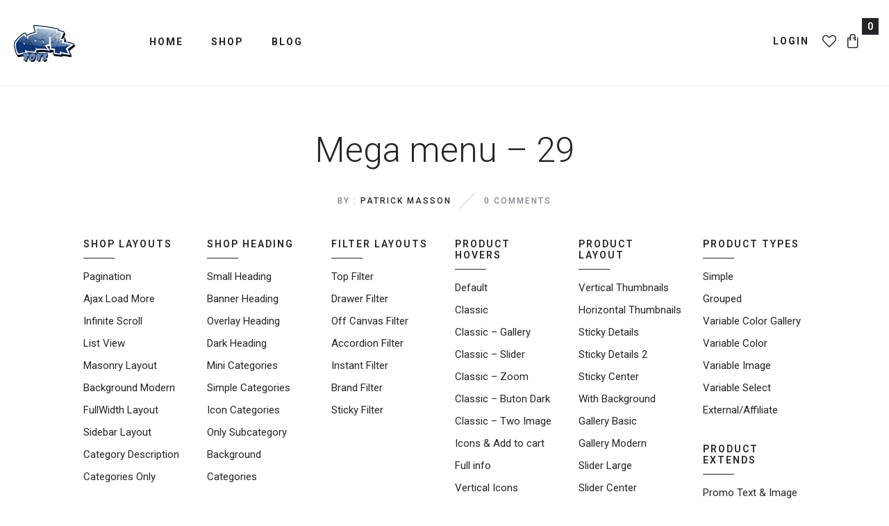

--- FILE ---
content_type: text/html; charset=UTF-8
request_url: https://artiktoys.fr/index.php/familab_menu/mega-menu-29/
body_size: 42684
content:

<!DOCTYPE html>
<html lang="en-US" class="no-js no-svg">
<head>
    <meta charset="UTF-8">
    <meta name="viewport" content="width=device-width, initial-scale=1">
    <link rel="profile" href="http://gmpg.org/xfn/11">
    <title>Mega menu &#8211; 29 &#8211; ARTIK TOYS</title>
<meta name='robots' content='max-image-preview:large' />
<script>window._wca = window._wca || [];</script>
<link rel='dns-prefetch' href='//stats.wp.com' />
<link rel='dns-prefetch' href='//fonts.googleapis.com' />
<link rel='dns-prefetch' href='//s.w.org' />
<link rel='dns-prefetch' href='//c0.wp.com' />
<link rel='dns-prefetch' href='//i0.wp.com' />
<link rel='dns-prefetch' href='//i1.wp.com' />
<link rel='dns-prefetch' href='//i2.wp.com' />
<link rel="alternate" type="application/rss+xml" title="ARTIK TOYS &raquo; Feed" href="https://artiktoys.fr/index.php/feed/" />
<link rel="alternate" type="application/rss+xml" title="ARTIK TOYS &raquo; Comments Feed" href="https://artiktoys.fr/index.php/comments/feed/" />
		<script type="text/javascript">
			window._wpemojiSettings = {"baseUrl":"https:\/\/s.w.org\/images\/core\/emoji\/13.0.1\/72x72\/","ext":".png","svgUrl":"https:\/\/s.w.org\/images\/core\/emoji\/13.0.1\/svg\/","svgExt":".svg","source":{"concatemoji":"https:\/\/artiktoys.fr\/wp-includes\/js\/wp-emoji-release.min.js?ver=5.7.14"}};
			!function(e,a,t){var n,r,o,i=a.createElement("canvas"),p=i.getContext&&i.getContext("2d");function s(e,t){var a=String.fromCharCode;p.clearRect(0,0,i.width,i.height),p.fillText(a.apply(this,e),0,0);e=i.toDataURL();return p.clearRect(0,0,i.width,i.height),p.fillText(a.apply(this,t),0,0),e===i.toDataURL()}function c(e){var t=a.createElement("script");t.src=e,t.defer=t.type="text/javascript",a.getElementsByTagName("head")[0].appendChild(t)}for(o=Array("flag","emoji"),t.supports={everything:!0,everythingExceptFlag:!0},r=0;r<o.length;r++)t.supports[o[r]]=function(e){if(!p||!p.fillText)return!1;switch(p.textBaseline="top",p.font="600 32px Arial",e){case"flag":return s([127987,65039,8205,9895,65039],[127987,65039,8203,9895,65039])?!1:!s([55356,56826,55356,56819],[55356,56826,8203,55356,56819])&&!s([55356,57332,56128,56423,56128,56418,56128,56421,56128,56430,56128,56423,56128,56447],[55356,57332,8203,56128,56423,8203,56128,56418,8203,56128,56421,8203,56128,56430,8203,56128,56423,8203,56128,56447]);case"emoji":return!s([55357,56424,8205,55356,57212],[55357,56424,8203,55356,57212])}return!1}(o[r]),t.supports.everything=t.supports.everything&&t.supports[o[r]],"flag"!==o[r]&&(t.supports.everythingExceptFlag=t.supports.everythingExceptFlag&&t.supports[o[r]]);t.supports.everythingExceptFlag=t.supports.everythingExceptFlag&&!t.supports.flag,t.DOMReady=!1,t.readyCallback=function(){t.DOMReady=!0},t.supports.everything||(n=function(){t.readyCallback()},a.addEventListener?(a.addEventListener("DOMContentLoaded",n,!1),e.addEventListener("load",n,!1)):(e.attachEvent("onload",n),a.attachEvent("onreadystatechange",function(){"complete"===a.readyState&&t.readyCallback()})),(n=t.source||{}).concatemoji?c(n.concatemoji):n.wpemoji&&n.twemoji&&(c(n.twemoji),c(n.wpemoji)))}(window,document,window._wpemojiSettings);
		</script>
		<style type="text/css">
img.wp-smiley,
img.emoji {
	display: inline !important;
	border: none !important;
	box-shadow: none !important;
	height: 1em !important;
	width: 1em !important;
	margin: 0 .07em !important;
	vertical-align: -0.1em !important;
	background: none !important;
	padding: 0 !important;
}
</style>
	<link rel='stylesheet' id='wp-block-library-css'  href='https://c0.wp.com/c/5.7.14/wp-includes/css/dist/block-library/style.min.css' type='text/css' media='all' />
<style id='wp-block-library-inline-css' type='text/css'>
.has-text-align-justify{text-align:justify;}
</style>
<link rel='stylesheet' id='mediaelement-css'  href='https://c0.wp.com/c/5.7.14/wp-includes/js/mediaelement/mediaelementplayer-legacy.min.css' type='text/css' media='all' />
<link rel='stylesheet' id='wp-mediaelement-css'  href='https://c0.wp.com/c/5.7.14/wp-includes/js/mediaelement/wp-mediaelement.min.css' type='text/css' media='all' />
<link rel='stylesheet' id='wc-blocks-vendors-style-css'  href='https://c0.wp.com/p/woocommerce/6.1.2/packages/woocommerce-blocks/build/wc-blocks-vendors-style.css' type='text/css' media='all' />
<link rel='stylesheet' id='wc-blocks-style-css'  href='https://c0.wp.com/p/woocommerce/6.1.2/packages/woocommerce-blocks/build/wc-blocks-style.css' type='text/css' media='all' />
<style id='extendify-utilities-inline-css' type='text/css'>
.ext-absolute{position:absolute!important}.ext-relative{position:relative!important}.ext-top-base{top:var(--wp--style--block-gap,1.75rem)!important}.ext-top-lg{top:var(--extendify--spacing--large)!important}.ext--top-base{top:calc(var(--wp--style--block-gap, 1.75rem)*-1)!important}.ext--top-lg{top:calc(var(--extendify--spacing--large)*-1)!important}.ext-right-base{right:var(--wp--style--block-gap,1.75rem)!important}.ext-right-lg{right:var(--extendify--spacing--large)!important}.ext--right-base{right:calc(var(--wp--style--block-gap, 1.75rem)*-1)!important}.ext--right-lg{right:calc(var(--extendify--spacing--large)*-1)!important}.ext-bottom-base{bottom:var(--wp--style--block-gap,1.75rem)!important}.ext-bottom-lg{bottom:var(--extendify--spacing--large)!important}.ext--bottom-base{bottom:calc(var(--wp--style--block-gap, 1.75rem)*-1)!important}.ext--bottom-lg{bottom:calc(var(--extendify--spacing--large)*-1)!important}.ext-left-base{left:var(--wp--style--block-gap,1.75rem)!important}.ext-left-lg{left:var(--extendify--spacing--large)!important}.ext--left-base{left:calc(var(--wp--style--block-gap, 1.75rem)*-1)!important}.ext--left-lg{left:calc(var(--extendify--spacing--large)*-1)!important}.ext-order-1{order:1!important}.ext-order-2{order:2!important}.ext-col-auto{grid-column:auto!important}.ext-col-span-1{grid-column:span 1/span 1!important}.ext-col-span-2{grid-column:span 2/span 2!important}.ext-col-span-3{grid-column:span 3/span 3!important}.ext-col-span-4{grid-column:span 4/span 4!important}.ext-col-span-5{grid-column:span 5/span 5!important}.ext-col-span-6{grid-column:span 6/span 6!important}.ext-col-span-7{grid-column:span 7/span 7!important}.ext-col-span-8{grid-column:span 8/span 8!important}.ext-col-span-9{grid-column:span 9/span 9!important}.ext-col-span-10{grid-column:span 10/span 10!important}.ext-col-span-11{grid-column:span 11/span 11!important}.ext-col-span-12{grid-column:span 12/span 12!important}.ext-col-span-full{grid-column:1/-1!important}.ext-col-start-1{grid-column-start:1!important}.ext-col-start-2{grid-column-start:2!important}.ext-col-start-3{grid-column-start:3!important}.ext-col-start-4{grid-column-start:4!important}.ext-col-start-5{grid-column-start:5!important}.ext-col-start-6{grid-column-start:6!important}.ext-col-start-7{grid-column-start:7!important}.ext-col-start-8{grid-column-start:8!important}.ext-col-start-9{grid-column-start:9!important}.ext-col-start-10{grid-column-start:10!important}.ext-col-start-11{grid-column-start:11!important}.ext-col-start-12{grid-column-start:12!important}.ext-col-start-13{grid-column-start:13!important}.ext-col-start-auto{grid-column-start:auto!important}.ext-col-end-1{grid-column-end:1!important}.ext-col-end-2{grid-column-end:2!important}.ext-col-end-3{grid-column-end:3!important}.ext-col-end-4{grid-column-end:4!important}.ext-col-end-5{grid-column-end:5!important}.ext-col-end-6{grid-column-end:6!important}.ext-col-end-7{grid-column-end:7!important}.ext-col-end-8{grid-column-end:8!important}.ext-col-end-9{grid-column-end:9!important}.ext-col-end-10{grid-column-end:10!important}.ext-col-end-11{grid-column-end:11!important}.ext-col-end-12{grid-column-end:12!important}.ext-col-end-13{grid-column-end:13!important}.ext-col-end-auto{grid-column-end:auto!important}.ext-row-auto{grid-row:auto!important}.ext-row-span-1{grid-row:span 1/span 1!important}.ext-row-span-2{grid-row:span 2/span 2!important}.ext-row-span-3{grid-row:span 3/span 3!important}.ext-row-span-4{grid-row:span 4/span 4!important}.ext-row-span-5{grid-row:span 5/span 5!important}.ext-row-span-6{grid-row:span 6/span 6!important}.ext-row-span-full{grid-row:1/-1!important}.ext-row-start-1{grid-row-start:1!important}.ext-row-start-2{grid-row-start:2!important}.ext-row-start-3{grid-row-start:3!important}.ext-row-start-4{grid-row-start:4!important}.ext-row-start-5{grid-row-start:5!important}.ext-row-start-6{grid-row-start:6!important}.ext-row-start-7{grid-row-start:7!important}.ext-row-start-auto{grid-row-start:auto!important}.ext-row-end-1{grid-row-end:1!important}.ext-row-end-2{grid-row-end:2!important}.ext-row-end-3{grid-row-end:3!important}.ext-row-end-4{grid-row-end:4!important}.ext-row-end-5{grid-row-end:5!important}.ext-row-end-6{grid-row-end:6!important}.ext-row-end-7{grid-row-end:7!important}.ext-row-end-auto{grid-row-end:auto!important}.ext-m-0:not([style*=margin]){margin:0!important}.ext-m-auto:not([style*=margin]){margin:auto!important}.ext-m-base:not([style*=margin]){margin:var(--wp--style--block-gap,1.75rem)!important}.ext-m-lg:not([style*=margin]){margin:var(--extendify--spacing--large)!important}.ext--m-base:not([style*=margin]){margin:calc(var(--wp--style--block-gap, 1.75rem)*-1)!important}.ext--m-lg:not([style*=margin]){margin:calc(var(--extendify--spacing--large)*-1)!important}.ext-mx-0:not([style*=margin]){margin-left:0!important;margin-right:0!important}.ext-mx-auto:not([style*=margin]){margin-left:auto!important;margin-right:auto!important}.ext-mx-base:not([style*=margin]){margin-left:var(--wp--style--block-gap,1.75rem)!important;margin-right:var(--wp--style--block-gap,1.75rem)!important}.ext-mx-lg:not([style*=margin]){margin-left:var(--extendify--spacing--large)!important;margin-right:var(--extendify--spacing--large)!important}.ext--mx-base:not([style*=margin]){margin-left:calc(var(--wp--style--block-gap, 1.75rem)*-1)!important;margin-right:calc(var(--wp--style--block-gap, 1.75rem)*-1)!important}.ext--mx-lg:not([style*=margin]){margin-left:calc(var(--extendify--spacing--large)*-1)!important;margin-right:calc(var(--extendify--spacing--large)*-1)!important}.ext-my-0:not([style*=margin]){margin-bottom:0!important;margin-top:0!important}.ext-my-auto:not([style*=margin]){margin-bottom:auto!important;margin-top:auto!important}.ext-my-base:not([style*=margin]){margin-bottom:var(--wp--style--block-gap,1.75rem)!important;margin-top:var(--wp--style--block-gap,1.75rem)!important}.ext-my-lg:not([style*=margin]){margin-bottom:var(--extendify--spacing--large)!important;margin-top:var(--extendify--spacing--large)!important}.ext--my-base:not([style*=margin]){margin-bottom:calc(var(--wp--style--block-gap, 1.75rem)*-1)!important;margin-top:calc(var(--wp--style--block-gap, 1.75rem)*-1)!important}.ext--my-lg:not([style*=margin]){margin-bottom:calc(var(--extendify--spacing--large)*-1)!important;margin-top:calc(var(--extendify--spacing--large)*-1)!important}.ext-mt-0:not([style*=margin]){margin-top:0!important}.ext-mt-auto:not([style*=margin]){margin-top:auto!important}.ext-mt-base:not([style*=margin]){margin-top:var(--wp--style--block-gap,1.75rem)!important}.ext-mt-lg:not([style*=margin]){margin-top:var(--extendify--spacing--large)!important}.ext--mt-base:not([style*=margin]){margin-top:calc(var(--wp--style--block-gap, 1.75rem)*-1)!important}.ext--mt-lg:not([style*=margin]){margin-top:calc(var(--extendify--spacing--large)*-1)!important}.ext-mr-0:not([style*=margin]){margin-right:0!important}.ext-mr-auto:not([style*=margin]){margin-right:auto!important}.ext-mr-base:not([style*=margin]){margin-right:var(--wp--style--block-gap,1.75rem)!important}.ext-mr-lg:not([style*=margin]){margin-right:var(--extendify--spacing--large)!important}.ext--mr-base:not([style*=margin]){margin-right:calc(var(--wp--style--block-gap, 1.75rem)*-1)!important}.ext--mr-lg:not([style*=margin]){margin-right:calc(var(--extendify--spacing--large)*-1)!important}.ext-mb-0:not([style*=margin]){margin-bottom:0!important}.ext-mb-auto:not([style*=margin]){margin-bottom:auto!important}.ext-mb-base:not([style*=margin]){margin-bottom:var(--wp--style--block-gap,1.75rem)!important}.ext-mb-lg:not([style*=margin]){margin-bottom:var(--extendify--spacing--large)!important}.ext--mb-base:not([style*=margin]){margin-bottom:calc(var(--wp--style--block-gap, 1.75rem)*-1)!important}.ext--mb-lg:not([style*=margin]){margin-bottom:calc(var(--extendify--spacing--large)*-1)!important}.ext-ml-0:not([style*=margin]){margin-left:0!important}.ext-ml-auto:not([style*=margin]){margin-left:auto!important}.ext-ml-base:not([style*=margin]){margin-left:var(--wp--style--block-gap,1.75rem)!important}.ext-ml-lg:not([style*=margin]){margin-left:var(--extendify--spacing--large)!important}.ext--ml-base:not([style*=margin]){margin-left:calc(var(--wp--style--block-gap, 1.75rem)*-1)!important}.ext--ml-lg:not([style*=margin]){margin-left:calc(var(--extendify--spacing--large)*-1)!important}.ext-block{display:block!important}.ext-inline-block{display:inline-block!important}.ext-inline{display:inline!important}.ext-flex{display:flex!important}.ext-inline-flex{display:inline-flex!important}.ext-grid{display:grid!important}.ext-inline-grid{display:inline-grid!important}.ext-hidden{display:none!important}.ext-w-auto{width:auto!important}.ext-w-full{width:100%!important}.ext-max-w-full{max-width:100%!important}.ext-flex-1{flex:1 1 0%!important}.ext-flex-auto{flex:1 1 auto!important}.ext-flex-initial{flex:0 1 auto!important}.ext-flex-none{flex:none!important}.ext-flex-shrink-0{flex-shrink:0!important}.ext-flex-shrink{flex-shrink:1!important}.ext-flex-grow-0{flex-grow:0!important}.ext-flex-grow{flex-grow:1!important}.ext-list-none{list-style-type:none!important}.ext-grid-cols-1{grid-template-columns:repeat(1,minmax(0,1fr))!important}.ext-grid-cols-2{grid-template-columns:repeat(2,minmax(0,1fr))!important}.ext-grid-cols-3{grid-template-columns:repeat(3,minmax(0,1fr))!important}.ext-grid-cols-4{grid-template-columns:repeat(4,minmax(0,1fr))!important}.ext-grid-cols-5{grid-template-columns:repeat(5,minmax(0,1fr))!important}.ext-grid-cols-6{grid-template-columns:repeat(6,minmax(0,1fr))!important}.ext-grid-cols-7{grid-template-columns:repeat(7,minmax(0,1fr))!important}.ext-grid-cols-8{grid-template-columns:repeat(8,minmax(0,1fr))!important}.ext-grid-cols-9{grid-template-columns:repeat(9,minmax(0,1fr))!important}.ext-grid-cols-10{grid-template-columns:repeat(10,minmax(0,1fr))!important}.ext-grid-cols-11{grid-template-columns:repeat(11,minmax(0,1fr))!important}.ext-grid-cols-12{grid-template-columns:repeat(12,minmax(0,1fr))!important}.ext-grid-cols-none{grid-template-columns:none!important}.ext-grid-rows-1{grid-template-rows:repeat(1,minmax(0,1fr))!important}.ext-grid-rows-2{grid-template-rows:repeat(2,minmax(0,1fr))!important}.ext-grid-rows-3{grid-template-rows:repeat(3,minmax(0,1fr))!important}.ext-grid-rows-4{grid-template-rows:repeat(4,minmax(0,1fr))!important}.ext-grid-rows-5{grid-template-rows:repeat(5,minmax(0,1fr))!important}.ext-grid-rows-6{grid-template-rows:repeat(6,minmax(0,1fr))!important}.ext-grid-rows-none{grid-template-rows:none!important}.ext-flex-row{flex-direction:row!important}.ext-flex-row-reverse{flex-direction:row-reverse!important}.ext-flex-col{flex-direction:column!important}.ext-flex-col-reverse{flex-direction:column-reverse!important}.ext-flex-wrap{flex-wrap:wrap!important}.ext-flex-wrap-reverse{flex-wrap:wrap-reverse!important}.ext-flex-nowrap{flex-wrap:nowrap!important}.ext-items-start{align-items:flex-start!important}.ext-items-end{align-items:flex-end!important}.ext-items-center{align-items:center!important}.ext-items-baseline{align-items:baseline!important}.ext-items-stretch{align-items:stretch!important}.ext-justify-start{justify-content:flex-start!important}.ext-justify-end{justify-content:flex-end!important}.ext-justify-center{justify-content:center!important}.ext-justify-between{justify-content:space-between!important}.ext-justify-around{justify-content:space-around!important}.ext-justify-evenly{justify-content:space-evenly!important}.ext-justify-items-start{justify-items:start!important}.ext-justify-items-end{justify-items:end!important}.ext-justify-items-center{justify-items:center!important}.ext-justify-items-stretch{justify-items:stretch!important}.ext-gap-0{gap:0!important}.ext-gap-base{gap:var(--wp--style--block-gap,1.75rem)!important}.ext-gap-lg{gap:var(--extendify--spacing--large)!important}.ext-gap-x-0{-moz-column-gap:0!important;column-gap:0!important}.ext-gap-x-base{-moz-column-gap:var(--wp--style--block-gap,1.75rem)!important;column-gap:var(--wp--style--block-gap,1.75rem)!important}.ext-gap-x-lg{-moz-column-gap:var(--extendify--spacing--large)!important;column-gap:var(--extendify--spacing--large)!important}.ext-gap-y-0{row-gap:0!important}.ext-gap-y-base{row-gap:var(--wp--style--block-gap,1.75rem)!important}.ext-gap-y-lg{row-gap:var(--extendify--spacing--large)!important}.ext-justify-self-auto{justify-self:auto!important}.ext-justify-self-start{justify-self:start!important}.ext-justify-self-end{justify-self:end!important}.ext-justify-self-center{justify-self:center!important}.ext-justify-self-stretch{justify-self:stretch!important}.ext-rounded-none{border-radius:0!important}.ext-rounded-full{border-radius:9999px!important}.ext-rounded-t-none{border-top-left-radius:0!important;border-top-right-radius:0!important}.ext-rounded-t-full{border-top-left-radius:9999px!important;border-top-right-radius:9999px!important}.ext-rounded-r-none{border-bottom-right-radius:0!important;border-top-right-radius:0!important}.ext-rounded-r-full{border-bottom-right-radius:9999px!important;border-top-right-radius:9999px!important}.ext-rounded-b-none{border-bottom-left-radius:0!important;border-bottom-right-radius:0!important}.ext-rounded-b-full{border-bottom-left-radius:9999px!important;border-bottom-right-radius:9999px!important}.ext-rounded-l-none{border-bottom-left-radius:0!important;border-top-left-radius:0!important}.ext-rounded-l-full{border-bottom-left-radius:9999px!important;border-top-left-radius:9999px!important}.ext-rounded-tl-none{border-top-left-radius:0!important}.ext-rounded-tl-full{border-top-left-radius:9999px!important}.ext-rounded-tr-none{border-top-right-radius:0!important}.ext-rounded-tr-full{border-top-right-radius:9999px!important}.ext-rounded-br-none{border-bottom-right-radius:0!important}.ext-rounded-br-full{border-bottom-right-radius:9999px!important}.ext-rounded-bl-none{border-bottom-left-radius:0!important}.ext-rounded-bl-full{border-bottom-left-radius:9999px!important}.ext-border-0{border-width:0!important}.ext-border-t-0{border-top-width:0!important}.ext-border-r-0{border-right-width:0!important}.ext-border-b-0{border-bottom-width:0!important}.ext-border-l-0{border-left-width:0!important}.ext-p-0:not([style*=padding]){padding:0!important}.ext-p-base:not([style*=padding]){padding:var(--wp--style--block-gap,1.75rem)!important}.ext-p-lg:not([style*=padding]){padding:var(--extendify--spacing--large)!important}.ext-px-0:not([style*=padding]){padding-left:0!important;padding-right:0!important}.ext-px-base:not([style*=padding]){padding-left:var(--wp--style--block-gap,1.75rem)!important;padding-right:var(--wp--style--block-gap,1.75rem)!important}.ext-px-lg:not([style*=padding]){padding-left:var(--extendify--spacing--large)!important;padding-right:var(--extendify--spacing--large)!important}.ext-py-0:not([style*=padding]){padding-bottom:0!important;padding-top:0!important}.ext-py-base:not([style*=padding]){padding-bottom:var(--wp--style--block-gap,1.75rem)!important;padding-top:var(--wp--style--block-gap,1.75rem)!important}.ext-py-lg:not([style*=padding]){padding-bottom:var(--extendify--spacing--large)!important;padding-top:var(--extendify--spacing--large)!important}.ext-pt-0:not([style*=padding]){padding-top:0!important}.ext-pt-base:not([style*=padding]){padding-top:var(--wp--style--block-gap,1.75rem)!important}.ext-pt-lg:not([style*=padding]){padding-top:var(--extendify--spacing--large)!important}.ext-pr-0:not([style*=padding]){padding-right:0!important}.ext-pr-base:not([style*=padding]){padding-right:var(--wp--style--block-gap,1.75rem)!important}.ext-pr-lg:not([style*=padding]){padding-right:var(--extendify--spacing--large)!important}.ext-pb-0:not([style*=padding]){padding-bottom:0!important}.ext-pb-base:not([style*=padding]){padding-bottom:var(--wp--style--block-gap,1.75rem)!important}.ext-pb-lg:not([style*=padding]){padding-bottom:var(--extendify--spacing--large)!important}.ext-pl-0:not([style*=padding]){padding-left:0!important}.ext-pl-base:not([style*=padding]){padding-left:var(--wp--style--block-gap,1.75rem)!important}.ext-pl-lg:not([style*=padding]){padding-left:var(--extendify--spacing--large)!important}.ext-text-left{text-align:left!important}.ext-text-center{text-align:center!important}.ext-text-right{text-align:right!important}.ext-leading-none{line-height:1!important}.ext-leading-tight{line-height:1.25!important}.ext-leading-snug{line-height:1.375!important}.ext-leading-normal{line-height:1.5!important}.ext-leading-relaxed{line-height:1.625!important}.ext-leading-loose{line-height:2!important}.clip-path--rhombus img{-webkit-clip-path:polygon(15% 6%,80% 29%,84% 93%,23% 69%);clip-path:polygon(15% 6%,80% 29%,84% 93%,23% 69%)}.clip-path--diamond img{-webkit-clip-path:polygon(5% 29%,60% 2%,91% 64%,36% 89%);clip-path:polygon(5% 29%,60% 2%,91% 64%,36% 89%)}.clip-path--rhombus-alt img{-webkit-clip-path:polygon(14% 9%,85% 24%,91% 89%,19% 76%);clip-path:polygon(14% 9%,85% 24%,91% 89%,19% 76%)}.wp-block-columns[class*=fullwidth-cols]{margin-bottom:unset}.wp-block-column.editor\:pointer-events-none{margin-bottom:0!important;margin-top:0!important}.is-root-container.block-editor-block-list__layout>[data-align=full]:not(:first-of-type)>.wp-block-column.editor\:pointer-events-none,.is-root-container.block-editor-block-list__layout>[data-align=wide]>.wp-block-column.editor\:pointer-events-none{margin-top:calc(var(--wp--style--block-gap, 28px)*-1)!important}.ext .wp-block-columns .wp-block-column[style*=padding]{padding-left:0!important;padding-right:0!important}.ext .wp-block-columns+.wp-block-columns:not([class*=mt-]):not([class*=my-]):not([style*=margin]){margin-top:0!important}[class*=fullwidth-cols] .wp-block-column:first-child,[class*=fullwidth-cols] .wp-block-group:first-child{margin-top:0}[class*=fullwidth-cols] .wp-block-column:last-child,[class*=fullwidth-cols] .wp-block-group:last-child{margin-bottom:0}[class*=fullwidth-cols] .wp-block-column:first-child>*,[class*=fullwidth-cols] .wp-block-column>:first-child{margin-top:0}.ext .is-not-stacked-on-mobile .wp-block-column,[class*=fullwidth-cols] .wp-block-column>:last-child{margin-bottom:0}.wp-block-columns[class*=fullwidth-cols]:not(.is-not-stacked-on-mobile)>.wp-block-column:not(:last-child){margin-bottom:var(--wp--style--block-gap,1.75rem)}@media (min-width:782px){.wp-block-columns[class*=fullwidth-cols]:not(.is-not-stacked-on-mobile)>.wp-block-column:not(:last-child){margin-bottom:0}}.wp-block-columns[class*=fullwidth-cols].is-not-stacked-on-mobile>.wp-block-column{margin-bottom:0!important}@media (min-width:600px) and (max-width:781px){.wp-block-columns[class*=fullwidth-cols]:not(.is-not-stacked-on-mobile)>.wp-block-column:nth-child(2n){margin-left:var(--wp--style--block-gap,2em)}}@media (max-width:781px){.tablet\:fullwidth-cols.wp-block-columns:not(.is-not-stacked-on-mobile){flex-wrap:wrap}.tablet\:fullwidth-cols.wp-block-columns:not(.is-not-stacked-on-mobile)>.wp-block-column,.tablet\:fullwidth-cols.wp-block-columns:not(.is-not-stacked-on-mobile)>.wp-block-column:not([style*=margin]){margin-left:0!important}.tablet\:fullwidth-cols.wp-block-columns:not(.is-not-stacked-on-mobile)>.wp-block-column{flex-basis:100%!important}}@media (max-width:1079px){.desktop\:fullwidth-cols.wp-block-columns:not(.is-not-stacked-on-mobile){flex-wrap:wrap}.desktop\:fullwidth-cols.wp-block-columns:not(.is-not-stacked-on-mobile)>.wp-block-column,.desktop\:fullwidth-cols.wp-block-columns:not(.is-not-stacked-on-mobile)>.wp-block-column:not([style*=margin]){margin-left:0!important}.desktop\:fullwidth-cols.wp-block-columns:not(.is-not-stacked-on-mobile)>.wp-block-column{flex-basis:100%!important}.desktop\:fullwidth-cols.wp-block-columns:not(.is-not-stacked-on-mobile)>.wp-block-column:not(:last-child){margin-bottom:var(--wp--style--block-gap,1.75rem)!important}}.direction-rtl{direction:rtl}.direction-ltr{direction:ltr}.is-style-inline-list{padding-left:0!important}.is-style-inline-list li{list-style-type:none!important}@media (min-width:782px){.is-style-inline-list li{display:inline!important;margin-right:var(--wp--style--block-gap,1.75rem)!important}}@media (min-width:782px){.is-style-inline-list li:first-child{margin-left:0!important}}@media (min-width:782px){.is-style-inline-list li:last-child{margin-right:0!important}}.bring-to-front{position:relative;z-index:10}.text-stroke{-webkit-text-stroke-color:var(--wp--preset--color--background)}.text-stroke,.text-stroke--primary{-webkit-text-stroke-width:var(
        --wp--custom--typography--text-stroke-width,2px
    )}.text-stroke--primary{-webkit-text-stroke-color:var(--wp--preset--color--primary)}.text-stroke--secondary{-webkit-text-stroke-width:var(
        --wp--custom--typography--text-stroke-width,2px
    );-webkit-text-stroke-color:var(--wp--preset--color--secondary)}.editor\:no-caption .block-editor-rich-text__editable{display:none!important}.editor\:no-inserter .wp-block-column:not(.is-selected)>.block-list-appender,.editor\:no-inserter .wp-block-cover__inner-container>.block-list-appender,.editor\:no-inserter .wp-block-group__inner-container>.block-list-appender,.editor\:no-inserter>.block-list-appender{display:none}.editor\:no-resize .components-resizable-box__handle,.editor\:no-resize .components-resizable-box__handle:after,.editor\:no-resize .components-resizable-box__side-handle:before{display:none;pointer-events:none}.editor\:no-resize .components-resizable-box__container{display:block}.editor\:pointer-events-none{pointer-events:none}.is-style-angled{justify-content:flex-end}.ext .is-style-angled>[class*=_inner-container],.is-style-angled{align-items:center}.is-style-angled .wp-block-cover__image-background,.is-style-angled .wp-block-cover__video-background{-webkit-clip-path:polygon(0 0,30% 0,50% 100%,0 100%);clip-path:polygon(0 0,30% 0,50% 100%,0 100%);z-index:1}@media (min-width:782px){.is-style-angled .wp-block-cover__image-background,.is-style-angled .wp-block-cover__video-background{-webkit-clip-path:polygon(0 0,55% 0,65% 100%,0 100%);clip-path:polygon(0 0,55% 0,65% 100%,0 100%)}}.has-foreground-color{color:var(--wp--preset--color--foreground,#000)!important}.has-foreground-background-color{background-color:var(--wp--preset--color--foreground,#000)!important}.has-background-color{color:var(--wp--preset--color--background,#fff)!important}.has-background-background-color{background-color:var(--wp--preset--color--background,#fff)!important}.has-primary-color{color:var(--wp--preset--color--primary,#4b5563)!important}.has-primary-background-color{background-color:var(--wp--preset--color--primary,#4b5563)!important}.has-secondary-color{color:var(--wp--preset--color--secondary,#9ca3af)!important}.has-secondary-background-color{background-color:var(--wp--preset--color--secondary,#9ca3af)!important}.ext.has-text-color h1,.ext.has-text-color h2,.ext.has-text-color h3,.ext.has-text-color h4,.ext.has-text-color h5,.ext.has-text-color h6,.ext.has-text-color p{color:currentColor}.has-white-color{color:var(--wp--preset--color--white,#fff)!important}.has-black-color{color:var(--wp--preset--color--black,#000)!important}.has-ext-foreground-background-color{background-color:var(
        --wp--preset--color--foreground,var(--wp--preset--color--black,#000)
    )!important}.has-ext-primary-background-color{background-color:var(
        --wp--preset--color--primary,var(--wp--preset--color--cyan-bluish-gray,#000)
    )!important}.wp-block-button__link.has-black-background-color{border-color:var(--wp--preset--color--black,#000)}.wp-block-button__link.has-white-background-color{border-color:var(--wp--preset--color--white,#fff)}.has-ext-small-font-size{font-size:var(--wp--preset--font-size--ext-small)!important}.has-ext-medium-font-size{font-size:var(--wp--preset--font-size--ext-medium)!important}.has-ext-large-font-size{font-size:var(--wp--preset--font-size--ext-large)!important;line-height:1.2}.has-ext-x-large-font-size{font-size:var(--wp--preset--font-size--ext-x-large)!important;line-height:1}.has-ext-xx-large-font-size{font-size:var(--wp--preset--font-size--ext-xx-large)!important;line-height:1}.has-ext-x-large-font-size:not([style*=line-height]),.has-ext-xx-large-font-size:not([style*=line-height]){line-height:1.1}.ext .wp-block-group>*{margin-bottom:0;margin-top:0}.ext .wp-block-group>*+*{margin-bottom:0}.ext .wp-block-group>*+*,.ext h2{margin-top:var(--wp--style--block-gap,1.75rem)}.ext h2{margin-bottom:var(--wp--style--block-gap,1.75rem)}.has-ext-x-large-font-size+h3,.has-ext-x-large-font-size+p{margin-top:.5rem}.ext .wp-block-buttons>.wp-block-button.wp-block-button__width-25{min-width:12rem;width:calc(25% - var(--wp--style--block-gap, .5em)*.75)}.ext .ext-grid>[class*=_inner-container]{display:grid}.ext>[class*=_inner-container]>.ext-grid:not([class*=columns]),.ext>[class*=_inner-container]>.wp-block>.ext-grid:not([class*=columns]){display:initial!important}.ext .ext-grid-cols-1>[class*=_inner-container]{grid-template-columns:repeat(1,minmax(0,1fr))!important}.ext .ext-grid-cols-2>[class*=_inner-container]{grid-template-columns:repeat(2,minmax(0,1fr))!important}.ext .ext-grid-cols-3>[class*=_inner-container]{grid-template-columns:repeat(3,minmax(0,1fr))!important}.ext .ext-grid-cols-4>[class*=_inner-container]{grid-template-columns:repeat(4,minmax(0,1fr))!important}.ext .ext-grid-cols-5>[class*=_inner-container]{grid-template-columns:repeat(5,minmax(0,1fr))!important}.ext .ext-grid-cols-6>[class*=_inner-container]{grid-template-columns:repeat(6,minmax(0,1fr))!important}.ext .ext-grid-cols-7>[class*=_inner-container]{grid-template-columns:repeat(7,minmax(0,1fr))!important}.ext .ext-grid-cols-8>[class*=_inner-container]{grid-template-columns:repeat(8,minmax(0,1fr))!important}.ext .ext-grid-cols-9>[class*=_inner-container]{grid-template-columns:repeat(9,minmax(0,1fr))!important}.ext .ext-grid-cols-10>[class*=_inner-container]{grid-template-columns:repeat(10,minmax(0,1fr))!important}.ext .ext-grid-cols-11>[class*=_inner-container]{grid-template-columns:repeat(11,minmax(0,1fr))!important}.ext .ext-grid-cols-12>[class*=_inner-container]{grid-template-columns:repeat(12,minmax(0,1fr))!important}.ext .ext-grid-cols-13>[class*=_inner-container]{grid-template-columns:repeat(13,minmax(0,1fr))!important}.ext .ext-grid-cols-none>[class*=_inner-container]{grid-template-columns:none!important}.ext .ext-grid-rows-1>[class*=_inner-container]{grid-template-rows:repeat(1,minmax(0,1fr))!important}.ext .ext-grid-rows-2>[class*=_inner-container]{grid-template-rows:repeat(2,minmax(0,1fr))!important}.ext .ext-grid-rows-3>[class*=_inner-container]{grid-template-rows:repeat(3,minmax(0,1fr))!important}.ext .ext-grid-rows-4>[class*=_inner-container]{grid-template-rows:repeat(4,minmax(0,1fr))!important}.ext .ext-grid-rows-5>[class*=_inner-container]{grid-template-rows:repeat(5,minmax(0,1fr))!important}.ext .ext-grid-rows-6>[class*=_inner-container]{grid-template-rows:repeat(6,minmax(0,1fr))!important}.ext .ext-grid-rows-none>[class*=_inner-container]{grid-template-rows:none!important}.ext .ext-items-start>[class*=_inner-container]{align-items:flex-start!important}.ext .ext-items-end>[class*=_inner-container]{align-items:flex-end!important}.ext .ext-items-center>[class*=_inner-container]{align-items:center!important}.ext .ext-items-baseline>[class*=_inner-container]{align-items:baseline!important}.ext .ext-items-stretch>[class*=_inner-container]{align-items:stretch!important}.ext.wp-block-group>:last-child{margin-bottom:0}.ext .wp-block-group__inner-container{padding:0!important}.ext.has-background{padding-left:var(--wp--style--block-gap,1.75rem);padding-right:var(--wp--style--block-gap,1.75rem)}.ext [class*=inner-container]>.alignwide [class*=inner-container],.ext [class*=inner-container]>[data-align=wide] [class*=inner-container]{max-width:var(--responsive--alignwide-width,120rem)}.ext [class*=inner-container]>.alignwide [class*=inner-container]>*,.ext [class*=inner-container]>[data-align=wide] [class*=inner-container]>*{max-width:100%!important}.ext .wp-block-image{position:relative;text-align:center}.ext .wp-block-image img{display:inline-block;vertical-align:middle}body{--extendify--spacing--large:var(
        --wp--custom--spacing--large,clamp(2em,8vw,8em)
    );--wp--preset--font-size--ext-small:1rem;--wp--preset--font-size--ext-medium:1.125rem;--wp--preset--font-size--ext-large:clamp(1.65rem,3.5vw,2.15rem);--wp--preset--font-size--ext-x-large:clamp(3rem,6vw,4.75rem);--wp--preset--font-size--ext-xx-large:clamp(3.25rem,7.5vw,5.75rem);--wp--preset--color--black:#000;--wp--preset--color--white:#fff}.ext *{box-sizing:border-box}.block-editor-block-preview__content-iframe .ext [data-type="core/spacer"] .components-resizable-box__container{background:transparent!important}.block-editor-block-preview__content-iframe .ext [data-type="core/spacer"] .block-library-spacer__resize-container:before{display:none!important}.ext .wp-block-group__inner-container figure.wp-block-gallery.alignfull{margin-bottom:unset;margin-top:unset}.ext .alignwide{margin-left:auto!important;margin-right:auto!important}.is-root-container.block-editor-block-list__layout>[data-align=full]:not(:first-of-type)>.ext-my-0,.is-root-container.block-editor-block-list__layout>[data-align=wide]>.ext-my-0:not([style*=margin]){margin-top:calc(var(--wp--style--block-gap, 28px)*-1)!important}.block-editor-block-preview__content-iframe .preview\:min-h-50{min-height:50vw!important}.block-editor-block-preview__content-iframe .preview\:min-h-60{min-height:60vw!important}.block-editor-block-preview__content-iframe .preview\:min-h-70{min-height:70vw!important}.block-editor-block-preview__content-iframe .preview\:min-h-80{min-height:80vw!important}.block-editor-block-preview__content-iframe .preview\:min-h-100{min-height:100vw!important}.ext-mr-0.alignfull:not([style*=margin]):not([style*=margin]){margin-right:0!important}.ext-ml-0:not([style*=margin]):not([style*=margin]){margin-left:0!important}.is-root-container .wp-block[data-align=full]>.ext-mx-0:not([style*=margin]):not([style*=margin]){margin-left:calc(var(--wp--custom--spacing--outer, 0)*1)!important;margin-right:calc(var(--wp--custom--spacing--outer, 0)*1)!important;overflow:hidden;width:unset}@media (min-width:782px){.tablet\:ext-absolute{position:absolute!important}.tablet\:ext-relative{position:relative!important}.tablet\:ext-top-base{top:var(--wp--style--block-gap,1.75rem)!important}.tablet\:ext-top-lg{top:var(--extendify--spacing--large)!important}.tablet\:ext--top-base{top:calc(var(--wp--style--block-gap, 1.75rem)*-1)!important}.tablet\:ext--top-lg{top:calc(var(--extendify--spacing--large)*-1)!important}.tablet\:ext-right-base{right:var(--wp--style--block-gap,1.75rem)!important}.tablet\:ext-right-lg{right:var(--extendify--spacing--large)!important}.tablet\:ext--right-base{right:calc(var(--wp--style--block-gap, 1.75rem)*-1)!important}.tablet\:ext--right-lg{right:calc(var(--extendify--spacing--large)*-1)!important}.tablet\:ext-bottom-base{bottom:var(--wp--style--block-gap,1.75rem)!important}.tablet\:ext-bottom-lg{bottom:var(--extendify--spacing--large)!important}.tablet\:ext--bottom-base{bottom:calc(var(--wp--style--block-gap, 1.75rem)*-1)!important}.tablet\:ext--bottom-lg{bottom:calc(var(--extendify--spacing--large)*-1)!important}.tablet\:ext-left-base{left:var(--wp--style--block-gap,1.75rem)!important}.tablet\:ext-left-lg{left:var(--extendify--spacing--large)!important}.tablet\:ext--left-base{left:calc(var(--wp--style--block-gap, 1.75rem)*-1)!important}.tablet\:ext--left-lg{left:calc(var(--extendify--spacing--large)*-1)!important}.tablet\:ext-order-1{order:1!important}.tablet\:ext-order-2{order:2!important}.tablet\:ext-m-0:not([style*=margin]){margin:0!important}.tablet\:ext-m-auto:not([style*=margin]){margin:auto!important}.tablet\:ext-m-base:not([style*=margin]){margin:var(--wp--style--block-gap,1.75rem)!important}.tablet\:ext-m-lg:not([style*=margin]){margin:var(--extendify--spacing--large)!important}.tablet\:ext--m-base:not([style*=margin]){margin:calc(var(--wp--style--block-gap, 1.75rem)*-1)!important}.tablet\:ext--m-lg:not([style*=margin]){margin:calc(var(--extendify--spacing--large)*-1)!important}.tablet\:ext-mx-0:not([style*=margin]){margin-left:0!important;margin-right:0!important}.tablet\:ext-mx-auto:not([style*=margin]){margin-left:auto!important;margin-right:auto!important}.tablet\:ext-mx-base:not([style*=margin]){margin-left:var(--wp--style--block-gap,1.75rem)!important;margin-right:var(--wp--style--block-gap,1.75rem)!important}.tablet\:ext-mx-lg:not([style*=margin]){margin-left:var(--extendify--spacing--large)!important;margin-right:var(--extendify--spacing--large)!important}.tablet\:ext--mx-base:not([style*=margin]){margin-left:calc(var(--wp--style--block-gap, 1.75rem)*-1)!important;margin-right:calc(var(--wp--style--block-gap, 1.75rem)*-1)!important}.tablet\:ext--mx-lg:not([style*=margin]){margin-left:calc(var(--extendify--spacing--large)*-1)!important;margin-right:calc(var(--extendify--spacing--large)*-1)!important}.tablet\:ext-my-0:not([style*=margin]){margin-bottom:0!important;margin-top:0!important}.tablet\:ext-my-auto:not([style*=margin]){margin-bottom:auto!important;margin-top:auto!important}.tablet\:ext-my-base:not([style*=margin]){margin-bottom:var(--wp--style--block-gap,1.75rem)!important;margin-top:var(--wp--style--block-gap,1.75rem)!important}.tablet\:ext-my-lg:not([style*=margin]){margin-bottom:var(--extendify--spacing--large)!important;margin-top:var(--extendify--spacing--large)!important}.tablet\:ext--my-base:not([style*=margin]){margin-bottom:calc(var(--wp--style--block-gap, 1.75rem)*-1)!important;margin-top:calc(var(--wp--style--block-gap, 1.75rem)*-1)!important}.tablet\:ext--my-lg:not([style*=margin]){margin-bottom:calc(var(--extendify--spacing--large)*-1)!important;margin-top:calc(var(--extendify--spacing--large)*-1)!important}.tablet\:ext-mt-0:not([style*=margin]){margin-top:0!important}.tablet\:ext-mt-auto:not([style*=margin]){margin-top:auto!important}.tablet\:ext-mt-base:not([style*=margin]){margin-top:var(--wp--style--block-gap,1.75rem)!important}.tablet\:ext-mt-lg:not([style*=margin]){margin-top:var(--extendify--spacing--large)!important}.tablet\:ext--mt-base:not([style*=margin]){margin-top:calc(var(--wp--style--block-gap, 1.75rem)*-1)!important}.tablet\:ext--mt-lg:not([style*=margin]){margin-top:calc(var(--extendify--spacing--large)*-1)!important}.tablet\:ext-mr-0:not([style*=margin]){margin-right:0!important}.tablet\:ext-mr-auto:not([style*=margin]){margin-right:auto!important}.tablet\:ext-mr-base:not([style*=margin]){margin-right:var(--wp--style--block-gap,1.75rem)!important}.tablet\:ext-mr-lg:not([style*=margin]){margin-right:var(--extendify--spacing--large)!important}.tablet\:ext--mr-base:not([style*=margin]){margin-right:calc(var(--wp--style--block-gap, 1.75rem)*-1)!important}.tablet\:ext--mr-lg:not([style*=margin]){margin-right:calc(var(--extendify--spacing--large)*-1)!important}.tablet\:ext-mb-0:not([style*=margin]){margin-bottom:0!important}.tablet\:ext-mb-auto:not([style*=margin]){margin-bottom:auto!important}.tablet\:ext-mb-base:not([style*=margin]){margin-bottom:var(--wp--style--block-gap,1.75rem)!important}.tablet\:ext-mb-lg:not([style*=margin]){margin-bottom:var(--extendify--spacing--large)!important}.tablet\:ext--mb-base:not([style*=margin]){margin-bottom:calc(var(--wp--style--block-gap, 1.75rem)*-1)!important}.tablet\:ext--mb-lg:not([style*=margin]){margin-bottom:calc(var(--extendify--spacing--large)*-1)!important}.tablet\:ext-ml-0:not([style*=margin]){margin-left:0!important}.tablet\:ext-ml-auto:not([style*=margin]){margin-left:auto!important}.tablet\:ext-ml-base:not([style*=margin]){margin-left:var(--wp--style--block-gap,1.75rem)!important}.tablet\:ext-ml-lg:not([style*=margin]){margin-left:var(--extendify--spacing--large)!important}.tablet\:ext--ml-base:not([style*=margin]){margin-left:calc(var(--wp--style--block-gap, 1.75rem)*-1)!important}.tablet\:ext--ml-lg:not([style*=margin]){margin-left:calc(var(--extendify--spacing--large)*-1)!important}.tablet\:ext-block{display:block!important}.tablet\:ext-inline-block{display:inline-block!important}.tablet\:ext-inline{display:inline!important}.tablet\:ext-flex{display:flex!important}.tablet\:ext-inline-flex{display:inline-flex!important}.tablet\:ext-grid{display:grid!important}.tablet\:ext-inline-grid{display:inline-grid!important}.tablet\:ext-hidden{display:none!important}.tablet\:ext-w-auto{width:auto!important}.tablet\:ext-w-full{width:100%!important}.tablet\:ext-max-w-full{max-width:100%!important}.tablet\:ext-flex-1{flex:1 1 0%!important}.tablet\:ext-flex-auto{flex:1 1 auto!important}.tablet\:ext-flex-initial{flex:0 1 auto!important}.tablet\:ext-flex-none{flex:none!important}.tablet\:ext-flex-shrink-0{flex-shrink:0!important}.tablet\:ext-flex-shrink{flex-shrink:1!important}.tablet\:ext-flex-grow-0{flex-grow:0!important}.tablet\:ext-flex-grow{flex-grow:1!important}.tablet\:ext-list-none{list-style-type:none!important}.tablet\:ext-grid-cols-1{grid-template-columns:repeat(1,minmax(0,1fr))!important}.tablet\:ext-grid-cols-2{grid-template-columns:repeat(2,minmax(0,1fr))!important}.tablet\:ext-grid-cols-3{grid-template-columns:repeat(3,minmax(0,1fr))!important}.tablet\:ext-grid-cols-4{grid-template-columns:repeat(4,minmax(0,1fr))!important}.tablet\:ext-grid-cols-5{grid-template-columns:repeat(5,minmax(0,1fr))!important}.tablet\:ext-grid-cols-6{grid-template-columns:repeat(6,minmax(0,1fr))!important}.tablet\:ext-grid-cols-7{grid-template-columns:repeat(7,minmax(0,1fr))!important}.tablet\:ext-grid-cols-8{grid-template-columns:repeat(8,minmax(0,1fr))!important}.tablet\:ext-grid-cols-9{grid-template-columns:repeat(9,minmax(0,1fr))!important}.tablet\:ext-grid-cols-10{grid-template-columns:repeat(10,minmax(0,1fr))!important}.tablet\:ext-grid-cols-11{grid-template-columns:repeat(11,minmax(0,1fr))!important}.tablet\:ext-grid-cols-12{grid-template-columns:repeat(12,minmax(0,1fr))!important}.tablet\:ext-grid-cols-none{grid-template-columns:none!important}.tablet\:ext-flex-row{flex-direction:row!important}.tablet\:ext-flex-row-reverse{flex-direction:row-reverse!important}.tablet\:ext-flex-col{flex-direction:column!important}.tablet\:ext-flex-col-reverse{flex-direction:column-reverse!important}.tablet\:ext-flex-wrap{flex-wrap:wrap!important}.tablet\:ext-flex-wrap-reverse{flex-wrap:wrap-reverse!important}.tablet\:ext-flex-nowrap{flex-wrap:nowrap!important}.tablet\:ext-items-start{align-items:flex-start!important}.tablet\:ext-items-end{align-items:flex-end!important}.tablet\:ext-items-center{align-items:center!important}.tablet\:ext-items-baseline{align-items:baseline!important}.tablet\:ext-items-stretch{align-items:stretch!important}.tablet\:ext-justify-start{justify-content:flex-start!important}.tablet\:ext-justify-end{justify-content:flex-end!important}.tablet\:ext-justify-center{justify-content:center!important}.tablet\:ext-justify-between{justify-content:space-between!important}.tablet\:ext-justify-around{justify-content:space-around!important}.tablet\:ext-justify-evenly{justify-content:space-evenly!important}.tablet\:ext-justify-items-start{justify-items:start!important}.tablet\:ext-justify-items-end{justify-items:end!important}.tablet\:ext-justify-items-center{justify-items:center!important}.tablet\:ext-justify-items-stretch{justify-items:stretch!important}.tablet\:ext-justify-self-auto{justify-self:auto!important}.tablet\:ext-justify-self-start{justify-self:start!important}.tablet\:ext-justify-self-end{justify-self:end!important}.tablet\:ext-justify-self-center{justify-self:center!important}.tablet\:ext-justify-self-stretch{justify-self:stretch!important}.tablet\:ext-p-0:not([style*=padding]){padding:0!important}.tablet\:ext-p-base:not([style*=padding]){padding:var(--wp--style--block-gap,1.75rem)!important}.tablet\:ext-p-lg:not([style*=padding]){padding:var(--extendify--spacing--large)!important}.tablet\:ext-px-0:not([style*=padding]){padding-left:0!important;padding-right:0!important}.tablet\:ext-px-base:not([style*=padding]){padding-left:var(--wp--style--block-gap,1.75rem)!important;padding-right:var(--wp--style--block-gap,1.75rem)!important}.tablet\:ext-px-lg:not([style*=padding]){padding-left:var(--extendify--spacing--large)!important;padding-right:var(--extendify--spacing--large)!important}.tablet\:ext-py-0:not([style*=padding]){padding-bottom:0!important;padding-top:0!important}.tablet\:ext-py-base:not([style*=padding]){padding-bottom:var(--wp--style--block-gap,1.75rem)!important;padding-top:var(--wp--style--block-gap,1.75rem)!important}.tablet\:ext-py-lg:not([style*=padding]){padding-bottom:var(--extendify--spacing--large)!important;padding-top:var(--extendify--spacing--large)!important}.tablet\:ext-pt-0:not([style*=padding]){padding-top:0!important}.tablet\:ext-pt-base:not([style*=padding]){padding-top:var(--wp--style--block-gap,1.75rem)!important}.tablet\:ext-pt-lg:not([style*=padding]){padding-top:var(--extendify--spacing--large)!important}.tablet\:ext-pr-0:not([style*=padding]){padding-right:0!important}.tablet\:ext-pr-base:not([style*=padding]){padding-right:var(--wp--style--block-gap,1.75rem)!important}.tablet\:ext-pr-lg:not([style*=padding]){padding-right:var(--extendify--spacing--large)!important}.tablet\:ext-pb-0:not([style*=padding]){padding-bottom:0!important}.tablet\:ext-pb-base:not([style*=padding]){padding-bottom:var(--wp--style--block-gap,1.75rem)!important}.tablet\:ext-pb-lg:not([style*=padding]){padding-bottom:var(--extendify--spacing--large)!important}.tablet\:ext-pl-0:not([style*=padding]){padding-left:0!important}.tablet\:ext-pl-base:not([style*=padding]){padding-left:var(--wp--style--block-gap,1.75rem)!important}.tablet\:ext-pl-lg:not([style*=padding]){padding-left:var(--extendify--spacing--large)!important}.tablet\:ext-text-left{text-align:left!important}.tablet\:ext-text-center{text-align:center!important}.tablet\:ext-text-right{text-align:right!important}}@media (min-width:1080px){.desktop\:ext-absolute{position:absolute!important}.desktop\:ext-relative{position:relative!important}.desktop\:ext-top-base{top:var(--wp--style--block-gap,1.75rem)!important}.desktop\:ext-top-lg{top:var(--extendify--spacing--large)!important}.desktop\:ext--top-base{top:calc(var(--wp--style--block-gap, 1.75rem)*-1)!important}.desktop\:ext--top-lg{top:calc(var(--extendify--spacing--large)*-1)!important}.desktop\:ext-right-base{right:var(--wp--style--block-gap,1.75rem)!important}.desktop\:ext-right-lg{right:var(--extendify--spacing--large)!important}.desktop\:ext--right-base{right:calc(var(--wp--style--block-gap, 1.75rem)*-1)!important}.desktop\:ext--right-lg{right:calc(var(--extendify--spacing--large)*-1)!important}.desktop\:ext-bottom-base{bottom:var(--wp--style--block-gap,1.75rem)!important}.desktop\:ext-bottom-lg{bottom:var(--extendify--spacing--large)!important}.desktop\:ext--bottom-base{bottom:calc(var(--wp--style--block-gap, 1.75rem)*-1)!important}.desktop\:ext--bottom-lg{bottom:calc(var(--extendify--spacing--large)*-1)!important}.desktop\:ext-left-base{left:var(--wp--style--block-gap,1.75rem)!important}.desktop\:ext-left-lg{left:var(--extendify--spacing--large)!important}.desktop\:ext--left-base{left:calc(var(--wp--style--block-gap, 1.75rem)*-1)!important}.desktop\:ext--left-lg{left:calc(var(--extendify--spacing--large)*-1)!important}.desktop\:ext-order-1{order:1!important}.desktop\:ext-order-2{order:2!important}.desktop\:ext-m-0:not([style*=margin]){margin:0!important}.desktop\:ext-m-auto:not([style*=margin]){margin:auto!important}.desktop\:ext-m-base:not([style*=margin]){margin:var(--wp--style--block-gap,1.75rem)!important}.desktop\:ext-m-lg:not([style*=margin]){margin:var(--extendify--spacing--large)!important}.desktop\:ext--m-base:not([style*=margin]){margin:calc(var(--wp--style--block-gap, 1.75rem)*-1)!important}.desktop\:ext--m-lg:not([style*=margin]){margin:calc(var(--extendify--spacing--large)*-1)!important}.desktop\:ext-mx-0:not([style*=margin]){margin-left:0!important;margin-right:0!important}.desktop\:ext-mx-auto:not([style*=margin]){margin-left:auto!important;margin-right:auto!important}.desktop\:ext-mx-base:not([style*=margin]){margin-left:var(--wp--style--block-gap,1.75rem)!important;margin-right:var(--wp--style--block-gap,1.75rem)!important}.desktop\:ext-mx-lg:not([style*=margin]){margin-left:var(--extendify--spacing--large)!important;margin-right:var(--extendify--spacing--large)!important}.desktop\:ext--mx-base:not([style*=margin]){margin-left:calc(var(--wp--style--block-gap, 1.75rem)*-1)!important;margin-right:calc(var(--wp--style--block-gap, 1.75rem)*-1)!important}.desktop\:ext--mx-lg:not([style*=margin]){margin-left:calc(var(--extendify--spacing--large)*-1)!important;margin-right:calc(var(--extendify--spacing--large)*-1)!important}.desktop\:ext-my-0:not([style*=margin]){margin-bottom:0!important;margin-top:0!important}.desktop\:ext-my-auto:not([style*=margin]){margin-bottom:auto!important;margin-top:auto!important}.desktop\:ext-my-base:not([style*=margin]){margin-bottom:var(--wp--style--block-gap,1.75rem)!important;margin-top:var(--wp--style--block-gap,1.75rem)!important}.desktop\:ext-my-lg:not([style*=margin]){margin-bottom:var(--extendify--spacing--large)!important;margin-top:var(--extendify--spacing--large)!important}.desktop\:ext--my-base:not([style*=margin]){margin-bottom:calc(var(--wp--style--block-gap, 1.75rem)*-1)!important;margin-top:calc(var(--wp--style--block-gap, 1.75rem)*-1)!important}.desktop\:ext--my-lg:not([style*=margin]){margin-bottom:calc(var(--extendify--spacing--large)*-1)!important;margin-top:calc(var(--extendify--spacing--large)*-1)!important}.desktop\:ext-mt-0:not([style*=margin]){margin-top:0!important}.desktop\:ext-mt-auto:not([style*=margin]){margin-top:auto!important}.desktop\:ext-mt-base:not([style*=margin]){margin-top:var(--wp--style--block-gap,1.75rem)!important}.desktop\:ext-mt-lg:not([style*=margin]){margin-top:var(--extendify--spacing--large)!important}.desktop\:ext--mt-base:not([style*=margin]){margin-top:calc(var(--wp--style--block-gap, 1.75rem)*-1)!important}.desktop\:ext--mt-lg:not([style*=margin]){margin-top:calc(var(--extendify--spacing--large)*-1)!important}.desktop\:ext-mr-0:not([style*=margin]){margin-right:0!important}.desktop\:ext-mr-auto:not([style*=margin]){margin-right:auto!important}.desktop\:ext-mr-base:not([style*=margin]){margin-right:var(--wp--style--block-gap,1.75rem)!important}.desktop\:ext-mr-lg:not([style*=margin]){margin-right:var(--extendify--spacing--large)!important}.desktop\:ext--mr-base:not([style*=margin]){margin-right:calc(var(--wp--style--block-gap, 1.75rem)*-1)!important}.desktop\:ext--mr-lg:not([style*=margin]){margin-right:calc(var(--extendify--spacing--large)*-1)!important}.desktop\:ext-mb-0:not([style*=margin]){margin-bottom:0!important}.desktop\:ext-mb-auto:not([style*=margin]){margin-bottom:auto!important}.desktop\:ext-mb-base:not([style*=margin]){margin-bottom:var(--wp--style--block-gap,1.75rem)!important}.desktop\:ext-mb-lg:not([style*=margin]){margin-bottom:var(--extendify--spacing--large)!important}.desktop\:ext--mb-base:not([style*=margin]){margin-bottom:calc(var(--wp--style--block-gap, 1.75rem)*-1)!important}.desktop\:ext--mb-lg:not([style*=margin]){margin-bottom:calc(var(--extendify--spacing--large)*-1)!important}.desktop\:ext-ml-0:not([style*=margin]){margin-left:0!important}.desktop\:ext-ml-auto:not([style*=margin]){margin-left:auto!important}.desktop\:ext-ml-base:not([style*=margin]){margin-left:var(--wp--style--block-gap,1.75rem)!important}.desktop\:ext-ml-lg:not([style*=margin]){margin-left:var(--extendify--spacing--large)!important}.desktop\:ext--ml-base:not([style*=margin]){margin-left:calc(var(--wp--style--block-gap, 1.75rem)*-1)!important}.desktop\:ext--ml-lg:not([style*=margin]){margin-left:calc(var(--extendify--spacing--large)*-1)!important}.desktop\:ext-block{display:block!important}.desktop\:ext-inline-block{display:inline-block!important}.desktop\:ext-inline{display:inline!important}.desktop\:ext-flex{display:flex!important}.desktop\:ext-inline-flex{display:inline-flex!important}.desktop\:ext-grid{display:grid!important}.desktop\:ext-inline-grid{display:inline-grid!important}.desktop\:ext-hidden{display:none!important}.desktop\:ext-w-auto{width:auto!important}.desktop\:ext-w-full{width:100%!important}.desktop\:ext-max-w-full{max-width:100%!important}.desktop\:ext-flex-1{flex:1 1 0%!important}.desktop\:ext-flex-auto{flex:1 1 auto!important}.desktop\:ext-flex-initial{flex:0 1 auto!important}.desktop\:ext-flex-none{flex:none!important}.desktop\:ext-flex-shrink-0{flex-shrink:0!important}.desktop\:ext-flex-shrink{flex-shrink:1!important}.desktop\:ext-flex-grow-0{flex-grow:0!important}.desktop\:ext-flex-grow{flex-grow:1!important}.desktop\:ext-list-none{list-style-type:none!important}.desktop\:ext-grid-cols-1{grid-template-columns:repeat(1,minmax(0,1fr))!important}.desktop\:ext-grid-cols-2{grid-template-columns:repeat(2,minmax(0,1fr))!important}.desktop\:ext-grid-cols-3{grid-template-columns:repeat(3,minmax(0,1fr))!important}.desktop\:ext-grid-cols-4{grid-template-columns:repeat(4,minmax(0,1fr))!important}.desktop\:ext-grid-cols-5{grid-template-columns:repeat(5,minmax(0,1fr))!important}.desktop\:ext-grid-cols-6{grid-template-columns:repeat(6,minmax(0,1fr))!important}.desktop\:ext-grid-cols-7{grid-template-columns:repeat(7,minmax(0,1fr))!important}.desktop\:ext-grid-cols-8{grid-template-columns:repeat(8,minmax(0,1fr))!important}.desktop\:ext-grid-cols-9{grid-template-columns:repeat(9,minmax(0,1fr))!important}.desktop\:ext-grid-cols-10{grid-template-columns:repeat(10,minmax(0,1fr))!important}.desktop\:ext-grid-cols-11{grid-template-columns:repeat(11,minmax(0,1fr))!important}.desktop\:ext-grid-cols-12{grid-template-columns:repeat(12,minmax(0,1fr))!important}.desktop\:ext-grid-cols-none{grid-template-columns:none!important}.desktop\:ext-flex-row{flex-direction:row!important}.desktop\:ext-flex-row-reverse{flex-direction:row-reverse!important}.desktop\:ext-flex-col{flex-direction:column!important}.desktop\:ext-flex-col-reverse{flex-direction:column-reverse!important}.desktop\:ext-flex-wrap{flex-wrap:wrap!important}.desktop\:ext-flex-wrap-reverse{flex-wrap:wrap-reverse!important}.desktop\:ext-flex-nowrap{flex-wrap:nowrap!important}.desktop\:ext-items-start{align-items:flex-start!important}.desktop\:ext-items-end{align-items:flex-end!important}.desktop\:ext-items-center{align-items:center!important}.desktop\:ext-items-baseline{align-items:baseline!important}.desktop\:ext-items-stretch{align-items:stretch!important}.desktop\:ext-justify-start{justify-content:flex-start!important}.desktop\:ext-justify-end{justify-content:flex-end!important}.desktop\:ext-justify-center{justify-content:center!important}.desktop\:ext-justify-between{justify-content:space-between!important}.desktop\:ext-justify-around{justify-content:space-around!important}.desktop\:ext-justify-evenly{justify-content:space-evenly!important}.desktop\:ext-justify-items-start{justify-items:start!important}.desktop\:ext-justify-items-end{justify-items:end!important}.desktop\:ext-justify-items-center{justify-items:center!important}.desktop\:ext-justify-items-stretch{justify-items:stretch!important}.desktop\:ext-justify-self-auto{justify-self:auto!important}.desktop\:ext-justify-self-start{justify-self:start!important}.desktop\:ext-justify-self-end{justify-self:end!important}.desktop\:ext-justify-self-center{justify-self:center!important}.desktop\:ext-justify-self-stretch{justify-self:stretch!important}.desktop\:ext-p-0:not([style*=padding]){padding:0!important}.desktop\:ext-p-base:not([style*=padding]){padding:var(--wp--style--block-gap,1.75rem)!important}.desktop\:ext-p-lg:not([style*=padding]){padding:var(--extendify--spacing--large)!important}.desktop\:ext-px-0:not([style*=padding]){padding-left:0!important;padding-right:0!important}.desktop\:ext-px-base:not([style*=padding]){padding-left:var(--wp--style--block-gap,1.75rem)!important;padding-right:var(--wp--style--block-gap,1.75rem)!important}.desktop\:ext-px-lg:not([style*=padding]){padding-left:var(--extendify--spacing--large)!important;padding-right:var(--extendify--spacing--large)!important}.desktop\:ext-py-0:not([style*=padding]){padding-bottom:0!important;padding-top:0!important}.desktop\:ext-py-base:not([style*=padding]){padding-bottom:var(--wp--style--block-gap,1.75rem)!important;padding-top:var(--wp--style--block-gap,1.75rem)!important}.desktop\:ext-py-lg:not([style*=padding]){padding-bottom:var(--extendify--spacing--large)!important;padding-top:var(--extendify--spacing--large)!important}.desktop\:ext-pt-0:not([style*=padding]){padding-top:0!important}.desktop\:ext-pt-base:not([style*=padding]){padding-top:var(--wp--style--block-gap,1.75rem)!important}.desktop\:ext-pt-lg:not([style*=padding]){padding-top:var(--extendify--spacing--large)!important}.desktop\:ext-pr-0:not([style*=padding]){padding-right:0!important}.desktop\:ext-pr-base:not([style*=padding]){padding-right:var(--wp--style--block-gap,1.75rem)!important}.desktop\:ext-pr-lg:not([style*=padding]){padding-right:var(--extendify--spacing--large)!important}.desktop\:ext-pb-0:not([style*=padding]){padding-bottom:0!important}.desktop\:ext-pb-base:not([style*=padding]){padding-bottom:var(--wp--style--block-gap,1.75rem)!important}.desktop\:ext-pb-lg:not([style*=padding]){padding-bottom:var(--extendify--spacing--large)!important}.desktop\:ext-pl-0:not([style*=padding]){padding-left:0!important}.desktop\:ext-pl-base:not([style*=padding]){padding-left:var(--wp--style--block-gap,1.75rem)!important}.desktop\:ext-pl-lg:not([style*=padding]){padding-left:var(--extendify--spacing--large)!important}.desktop\:ext-text-left{text-align:left!important}.desktop\:ext-text-center{text-align:center!important}.desktop\:ext-text-right{text-align:right!important}}

</style>
<link rel='stylesheet' id='contact-form-7-css'  href='https://artiktoys.fr/wp-content/plugins/contact-form-7/includes/css/styles.css?ver=5.5.4' type='text/css' media='all' />
<style id='contact-form-7-inline-css' type='text/css'>
.wpcf7 .wpcf7-recaptcha iframe {margin-bottom: 0;}.wpcf7 .wpcf7-recaptcha[data-align="center"] > div {margin: 0 auto;}.wpcf7 .wpcf7-recaptcha[data-align="right"] > div {margin: 0 0 0 auto;}
</style>
<style id='woocommerce-inline-inline-css' type='text/css'>
.woocommerce form .form-row .required { visibility: visible; }
</style>
<link rel='stylesheet' id='bootstrap-css'  href='https://artiktoys.fr/wp-content/plugins/familab-instagram-shop/assets/css/bootstrap.min.css?ver=4.1.3' type='text/css' media='all' />
<link rel='stylesheet' id='magnific-popup-css'  href='https://artiktoys.fr/wp-content/plugins/familab-instagram-shop/assets/css/magnific-popup.css?ver=1.1.0' type='text/css' media='all' />
<link rel='stylesheet' id='jquery-scrollbar-css'  href='https://artiktoys.fr/wp-content/plugins/familab-instagram-shop/assets/css/jquery.mCustomScrollbar.min.css?ver=5.7.14' type='text/css' media='all' />
<link rel='stylesheet' id='swiper-css'  href='https://artiktoys.fr/wp-content/plugins/familab-instagram-shop/assets/css/swiper.min.css?ver=4.4.5' type='text/css' media='all' />
<link rel='stylesheet' id='tis-frontend-css-css'  href='https://artiktoys.fr/wp-content/plugins/familab-instagram-shop/assets/css/frontend.css?ver=1.0' type='text/css' media='all' />
<link rel='stylesheet' id='wc-gateway-ppec-frontend-css'  href='https://artiktoys.fr/wp-content/plugins/woocommerce-gateway-paypal-express-checkout/assets/css/wc-gateway-ppec-frontend.css?ver=2.1.3' type='text/css' media='all' />
<link rel='stylesheet' id='flipper-css'  href='https://artiktoys.fr/wp-content/plugins/wpc-countdown-timer/assets/libs/flipper/style.css?ver=2.3.1' type='text/css' media='all' />
<link rel='stylesheet' id='wooct-frontend-css'  href='https://artiktoys.fr/wp-content/plugins/wpc-countdown-timer/assets/css/frontend.css?ver=2.3.1' type='text/css' media='all' />
<link rel='stylesheet' id='yith-wcpsc-frontent-styles-css'  href='https://artiktoys.fr/wp-content/plugins/yith-product-size-charts-for-woocommerce/assets/css/frontend.css?ver=5.7.14' type='text/css' media='all' />
<link rel='stylesheet' id='yith-wfbt-style-css'  href='https://artiktoys.fr/wp-content/plugins/yith-woocommerce-frequently-bought-together/assets/css/yith-wfbt.css?ver=1.9.0' type='text/css' media='all' />
<style id='yith-wfbt-style-inline-css' type='text/css'>

                .yith-wfbt-submit-block .yith-wfbt-submit-button {
                        background: #222222;
                        color: #ffffff;
                }
                .yith-wfbt-submit-block .yith-wfbt-submit-button:hover {
                        background: #777777;
                        color: #ffffff;
                }
</style>
<link rel='stylesheet' id='urus-prent-css'  href='https://artiktoys.fr/wp-content/themes/urus/style.css?ver=5.7.14' type='text/css' media='all' />
<link rel='stylesheet' id='urus-child-css'  href='https://artiktoys.fr/wp-content/themes/urus-child/style.css?ver=1.0' type='text/css' media='all' />
<link rel='stylesheet' id='urus-googlefonts-css'  href='https://fonts.googleapis.com/css?family=Roboto:300,400,500,600,700&#038;subset=latin,latin-ext' type='text/css' media='all' />
<link rel='stylesheet' id='font-awesome-css'  href='https://artiktoys.fr/wp-content/themes/urus/assets/3rd-party/font-awesome/css/font-awesome.min.css?ver=2.4' type='text/css' media='all' />
<style id='font-awesome-inline-css' type='text/css'>
[data-font="FontAwesome"]:before {font-family: 'FontAwesome' !important;content: attr(data-icon) !important;speak: none !important;font-weight: normal !important;font-variant: normal !important;text-transform: none !important;line-height: 1 !important;font-style: normal !important;-webkit-font-smoothing: antialiased !important;-moz-osx-font-smoothing: grayscale !important;}
</style>
<link rel='stylesheet' id='chosen-css'  href='https://artiktoys.fr/wp-content/themes/urus/assets/3rd-party/chosen/chosen.min.css?ver=5.7.14' type='text/css' media='all' />
<link rel='stylesheet' id='animate-css'  href='https://artiktoys.fr/wp-content/themes/urus/assets/3rd-party/anime/animate.min.css?ver=5.7.14' type='text/css' media='all' />
<link rel='stylesheet' id='igrowl-css'  href='https://artiktoys.fr/wp-content/themes/urus/assets/3rd-party/iGrowl/css/igrowl.min.css?ver=5.7.14' type='text/css' media='all' />
<link rel='stylesheet' id='urus-icon-css'  href='https://artiktoys.fr/wp-content/themes/urus/assets/css/urus-icon.css?ver=1.0.0' type='text/css' media='all' />
<link rel='stylesheet' id='hint-css'  href='https://artiktoys.fr/wp-content/themes/urus/assets/3rd-party/hint/hint.css?ver=2.4' type='text/css' media='all' />
<link rel='stylesheet' id='urus-global-css'  href='https://artiktoys.fr/wp-content/themes/urus/assets/css/global.css?ver=1.0.0' type='text/css' media='all' />
<link rel='stylesheet' id='urus-blog-css'  href='https://artiktoys.fr/wp-content/themes/urus/assets/css/blog.css?ver=1.0.0' type='text/css' media='all' />
<link rel='stylesheet' id='urus-woocommerce-css'  href='https://artiktoys.fr/wp-content/themes/urus/assets/css/woocommerce.css?ver=1.0.0' type='text/css' media='all' />
<link rel='stylesheet' id='urus-theme-css'  href='https://artiktoys.fr/wp-content/themes/urus/assets/css/theme.css?ver=1.0.0' type='text/css' media='all' />
<link rel='stylesheet' id='urus-elements-css'  href='https://artiktoys.fr/wp-content/themes/urus/assets/css/elements.css?ver=1.0.0' type='text/css' media='all' />
<link rel='stylesheet' id='urus-mobile-css'  href='https://artiktoys.fr/wp-content/themes/urus/assets/css/urus_mobile.css?ver=1.0.0' type='text/css' media='all' />
<link rel='stylesheet' id='urus-css'  href='https://artiktoys.fr/wp-content/themes/urus-child/style.css?ver=5.7.14' type='text/css' media='all' />
<style id='urus-inline-css' type='text/css'>
 .product-item .price{ color:#232529; } .product-item .price ins{ color:#FC1111; } @media (min-width:1200px){ .container{max-width:1430px;} } @media (min-width:1500px){ .col-xs-1, .col-sm-1, .col-md-1, .col-lg-1, .col-xs-2, .col-sm-2, .col-md-2, .col-lg-2, .col-xs-3, .col-sm-3, .col-md-3, .col-lg-3, .col-xs-4, .col-sm-4, .col-md-4, .col-lg-4, .col-xs-5, .col-sm-5, .col-md-5, .col-lg-5, .col-xs-6, .col-sm-6, .col-md-6, .col-lg-6, .col-xs-7, .col-sm-7, .col-md-7, .col-lg-7, .col-xs-8, .col-sm-8, .col-md-8, .col-lg-8, .col-xs-9, .col-sm-9, .col-md-9, .col-lg-9, .col-xs-10, .col-sm-10, .col-md-10, .col-lg-10, .col-xs-11, .col-sm-11, .col-md-11, .col-lg-11, .col-xs-12, .col-sm-12, .col-md-12, .col-lg-12, .col, .col-1, .col-10, .col-11, .col-12, .col-2, .col-3, .col-4, .col-5, .col-6, .col-7, .col-8, .col-9, .col-auto, .col-lg, .col-lg-1, .col-lg-10, .col-lg-11, .col-lg-12, .col-lg-2, .col-lg-3, .col-lg-4, .col-lg-5, .col-lg-6, .col-lg-7, .col-lg-8, .col-lg-9, .col-lg-auto, .col-md, .col-md-1, .col-md-10, .col-md-11, .col-md-12, .col-md-2, .col-md-3, .col-md-4, .col-md-5, .col-md-6, .col-md-7, .col-md-8, .col-md-9, .col-md-auto, .col-sm, .col-sm-1, .col-sm-10, .col-sm-11, .col-sm-12, .col-sm-2, .col-sm-3, .col-sm-4, .col-sm-5, .col-sm-6, .col-sm-7, .col-sm-8, .col-sm-9, .col-sm-auto, .col-xl, .col-xl-1, .col-xl-10, .col-xl-11, .col-xl-12, .col-xl-2, .col-xl-3, .col-xl-4, .col-xl-5, .col-xl-6, .col-xl-7, .col-xl-8, .col-xl-9, .col-xl-auto, .col-lg-15, .col-md-15, .col-sm-15, .col-xs-15{ padding-left:20px; padding-right:20px; } .row, .col2-set{ margin-left: -20px; margin-right: -20px; } } .tis-image-items.grid-style .single-image{ margin-bottom:40px; } a:hover, a:focus, a:active, .main-menu>li>a:hover, .main-menu>li.current-menu-item>a, .breadcrumbs a:hover, .widget_product_categories .product-categories li>a:active, .widget_product_categories .product-categories li>a:focus, .widget_product_categories .product-categories li>a:hover, .widget_product_categories .product-categories li.current-cat>a, .woocommerce-widget-layered-nav-list:not(.layered-nav-swatches) li.chosen>a, .woocommerce-widget-layered-nav-list:not(.layered-nav-swatches) li>a:hover, .yith-wcwl-add-button:hover .add_to_wishlist, .error-404 .page-content>.sub-link a, .compare-button:hover .compare, .urus_widget_orderby_filter li.selected>a, .summary .product-item-share a:hover, .woocommerce-mini-cart__total .woocommerce-Price-amount, .urus-category .info .category-name:hover a, .urus-custom-menu ul li>a:hover, .urus-socials .socials a:hover, .header-sidebar-fixed.display-menu .menu li>a:hover, .urus_special_banner.layout2 .subtitle, .urus_special_banner .title a:hover, .link__hover span::before, .post-item .post-title:hover a, .post-item .readmore:hover, .nav-links .page-numbers.current, .widget_recent_comments ul li:hover > a, .widget_recent_entries ul li:hover > a, .widget_categories ul li>a:hover, .widget_meta ul li>a:hover, .widget_pages ul li>a:hover, .widget_nav_menu ul li>a:hover, .widget_archive ul li>a:hover, .widget_categories ul li.current-cat>a, .main-menu .sub-menu>li>a:hover, .famisp-sales-popup-wrap .famisp-product-name:hover, .woocommerce-MyAccount-navigation-link.is-active, .woocommerce-MyAccount-navigation-link.is-active a, .blog-heading.banner .breadcrumbs .trail-item:not(.trail-end):hover span, .blog-heading.banner .post-categories li a, .page-links > span , .urus-blog-share a:hover, li.woocommerce-MyAccount-navigation-link:hover, .post-categories a, .widget_rss .rss-date, .switch-mod.selected, .urus-newsletter.default .newsletter-form-button:hover, .urus-nav.main-menu > .menu-item:hover>a, .urus-nav.main-menu > .menu-item.current-menu-item>a, .product-info .product-name:hover a, .urus_special_banner.layout1:hover .label_text, .footer-post .post-navigation .nav-links .post-title:hover, .urus_widget_lastest_post .post-title:hover a, .post-item .info-bottom a:hover, .comment-navigation .nav-links a:hover, .hamburger-menu li:hover>a, .product-360-button, .product-video-button, .yith-wfbt-submit-block .price_text .total_price, .woocommerce-product-gallery__trigger:hover::before, .urus_special_banner.default .title>a:hover, .familab-header-mobile .cart-link .icon-count, .urus-custom-menu.color-light .menu-item a:hover, .urus-custom-menu.inline ul > li > :hover, .urus-custom-menu.vertical .menu-item a:hover, .footer .urus-custom-menu.inline.inline-special-1 ul > li > a:hover, .single .summary .price, .product-subcategory-wapper .sub-cat-item:hover .name a, .product-subcategory-wapper .sub-cat-item.current-cat .name a, .shop-heading.light .product-subcategory-wapper .sub-cat-item:hover .name a, .urus_widget_brand .current-brand>a, .urus_widget_brand ul li:hover> a, .urus_special_banner.banner-collection .banner-button:hover, .link:hover, .urus-newsletter.layout6 .newsletter-form-button:hover, .urus-category.layout2 .button-link:hover, .urus_special_banner.style1 .banner-button:hover, .urus_special_banner.style2 .banner-button:hover, .urus_special_banner.style8 .banner-button:hover, .urus_special_banner.style11 .title:hover, .urus-category.layout5:hover .category-name .link__hover, .urus-feature-box.layout2 .icon, .full.product-item .buttons > div a:hover::before, .urus-feature-box.layout3 .icon, .product-item.cart_and_icon .buttons > div a:hover:before, .product-item.cart_and_icon .product-info .add-to-cart-wapper a, .product-item.info_on_img .buttons > div a:hover::before, .product-item.info_on_img .product-info .add-to-cart-wapper a, .product-item.info_on_img .wishlist-added.urus-add-to-wishlist-btn a::before, .product-item.overlay_info .buttons > div a:hover::before, .product-item.overlay_info .buttons > div a:hover::before, .product-item.overlay_info .product-info .add-to-cart-wapper a, .product-item.overlay_info .wishlist-added.urus-add-to-wishlist-btn a::before, .product-item.overlay_center .buttons .add-to-cart-wapper a:hover, .product-item.cart_and_icon .buttons .urus-add-to-wishlist-btn.wishlist-added a, .product-item.cart_and_icon .buttons .compare-button .urus-compare.compare-added, .product-item.full .buttons .compare-button .urus-compare.compare-added, .product-item.cart_and_icon .yith-wcwl-add-to-wishlist .yith-wcwl-wishlistexistsbrowse a, .product-item.cart_and_icon .yith-wcwl-add-to-wishlist .yith-wcwl-wishlistaddedbrowse a, .is-mobile .full.product-item:hover .buttons .add-to-cart-wapper a::before, .quantity .group-buttons a:hover::before, .urus-category.layout1 .button-link:hover, .urus-products .loadmore-wapper.style1 a:hover, .urus-feature-box.icon-main-color .icon, .urus-products .loadmore-wapper.style1 a:hover::before, .urus_special_banner.style11 .banner-button:hover, .urus_special_banner.style14 .banner-button:hover, .urus-feature-box.main-color-icon .icon, .urus-button.text-line1:hover, .urus-categories .product-category:hover .cat-name, .urus-category.layout11 .list-cat-child .inner-list li a:hover, .overlay_info.product-item .buttons .compare-button .urus-compare.compare-added, .info_on_img.product-item .buttons .compare-button .urus-compare.compare-added, .product-item.info_on_img .buttons .add_to_cart_button.added, .product-item.info_on_img .buttons .add_to_cart_button.recent-added, .urus-category.layout9 .button-link:hover, .header.search-has-categories .extend-primary-menu > li >a, .urus-single-product-mobile .summary .urus-add-to-wishlist-btn.wishlist-added a, .urus-single-product-mobile .summary .urus-add-to-wishlist-btn a:hover, .compare-panel-btn:hover::before, .footer .urus-custom-menu.vertical .icon.icon-font, .page-template-special .header.logo_menu_center .urus-nav.main-menu > .menu-item>a:hover, .page-template-fullscreen .header.logo_menu_center .urus-nav.main-menu > .menu-item.current-menu-ancestor>a, .theme-urus #wcfmmp-stores-wrap a.wcfmmp-visit-store, .theme-urus #wcfmmp-store .tab_area .tab_links li:hover a, .theme-urus #wcfmmp-store .tab_area .tab_links li.active a{ color:#448DED; } .text-underline:before, .urus_special_banner.layout2 .image .button, .urus-newsletter.layout1.primary .urus-newsletter-form .form-field, .product-item.list .group-control-bottom .button, .wc-proceed-to-checkout .button, .cart-dropdown .mini-cart-bottom .buttons .button:hover, .button.alt, #Familab_MobileMenu .slinky-menu .header .title, #fp-nav ul li a.active span, .fp-slidesNav ul li a.active span, #fp-nav ul li:hover a.active span, .fp-slidesNav ul li:hover a.active span, .post-item .readmore::before, .urus-section-title:after, .remove_compare:hover, .product-video-button:hover, .mobile_shop_filter_content .close-mobile-filter, .mobile_shop_filter_content .widget-title:after, #Familab_MobileMenu.style1 .close-menu, .urus-single-product-mobile .mobile-open-cart, .wc-tab-canvas .tab-head, .single-product .wc-tab .tab-head, .urus-category .category-name a:after, .post-item .readmore:hover .text::after, .blog-style-standard .post-item .post-item-head .date, .tagcloud a:hover, .cart-dropdown .mini-cart-bottom .buttons .button.checkout:hover, .urus_special_banner.layout1 .banner-button:hover::after, .button.primary, #cookie-notice .cn-button:hover, .summary .cart .button:hover, .single_add_to_cart_button:hover, #familab-search-mobile .drawer_back > .js-drawer-close, .urus_filter_content .prdctfltr_collector_border > span, .urus-socials.default .social::before, .urus-socials.layout1 a.social::before, .urus-socials.layout3 a.social::before, .urus_special_banner.style11 .banner-button:hover::before, .urus_special_banner.layout1 .label_text::before, .urus-newsletter.layout10 .newsletter-form-button:hover, .mini-cart-head .mini-cart-undo, .cart-drawer .mini-cart-head .mini-cart-undo, .mini-cart-head .mini-cart-undo, .post__related__wapper .urus-section-title .title + .subtitle:after, .button:hover, button:hover, input[type=submit]:hover, .urus-products .loadmore-wapper.default a:hover, .prdctfltr-pagination-load-more .button:hover, .urus-nav.main-menu > .menu-item>a:after, .urus-category.default .product-category-item:hover .info, .title-dash-style1 .title:after, .filter-loadding-wapper .filter-loadding, .wc-tabs li.active a::before, .urus-button.default:hover::after, .urus-newsletter.layout2 .newsletter-form-button::after, .shop-control .shop-action .show-filter-btn:hover, .urus-filter-accordion>li.widget-toggle.active > a, .urus-filter-accordion>li.widget-toggle > a:hover, .urus-blogs.default .post-title:after, .product-subcategory-wapper .sub-cat-item:after, .urus-tab.default .tab-link > li.active > a:after, .urus-tab.default .tab-link > li:hover > a:after, .urus_special_banner.banner-collection .banner-button:hover::after, .link:hover::after, .urus-category.layout2 .button-link:hover::after, .urus-socials.layout2 .social:hover, .urus-blogs.default .read-more:hover::after, .summary .urus-add-to-wishlist-btn.wishlist-added a, .summary .urus-add-to-wishlist-btn:hover a, .header.full-search .main-menu-wapper, .product-item .buttons .add-to-cart-wapper a:hover, .product-item .buttons .yith-wcwl-add-to-wishlist a:hover, .product-item .buttons .compare-button a:hover, .product-item .buttons .yith-wcqv-button-wapper a:hover, .product-item .buttons .quick-view-btn a:hover, .product-item .urus-add-to-wishlist-btn a:hover, .product-item .urus-swiper ~ .slick-arrow:hover, .product-item .buttons .add_to_cart_button.added, .product-item .buttons .add_to_cart_button.recent-added, .product-item.full .buttons .add-to-cart-wapper a, .product-item .buttons .urus-add-to-wishlist-btn a:hover, .product-item:not(.cart_and_icon) .buttons .compare-button .urus-compare.compare-added, .product-item:not(.cart_and_icon) .buttons .urus-add-to-wishlist-btn.wishlist-added a, .product-item:not(.cart_and_icon) .buttons .urus-add-to-wishlist-btn.added a, .product-item:not(.cart_and_icon) .yith-wcwl-add-to-wishlist .yith-wcwl-wishlistexistsbrowse a, .product-item:not(.cart_and_icon) .yith-wcwl-add-to-wishlist .yith-wcwl-wishlistaddedbrowse a, .product-item.full .urus-add-to-wishlist-btn.wishlist-added a, .product-item.full .urus-add-to-wishlist-btn.added a, .urus-category.layout7 .info, .urus-category.layout11 .info, .urus-section-title.default:before, .product-item .variations_form .change-value.text:hover, .product-item .variations_form .change-value.text.active, .product-item.overlay_center .buttons .add-to-cart-wapper a, .product-item .urus_swatch_attribute.text:hover, .product-item .urus_swatch_attribute.text.active, .footer.dark .urus-custom-menu.vertical .title::after, .urus_special_banner.style3 .banner-button:hover, .urus_special_banner.style13 .banner-button:hover, .urus_special_banner.style14 .banner-button:hover::before, .dark .urus-newsletter.layout11 .newsletter-form-button, .urus-socials.layout4 .social:hover, .header.extend_menu .extend-menu-wapper, .urus_full_search .button-link, .urus-newsletter.layout12 .newsletter-form-button, .urus_special_banner.style15 .banner-button, .urus_special_banner.style16 .banner-button, .theme-urus a.wcfm_catalog_enquiry:hover, span.add_enquiry:hover, .theme-urus a.wcfm_follow_me:hover, a.wcfm_chat_now_button:hover, .theme-urus #wcfmmp-stores-lists .wcfm_catalog_enquiry:hover, .theme-urus #wcfmmp-store .tab_area .tab_links li a:before, .urus-box-products .box-head .title::after, #Familab_WishlistDrawer .single-wishlist-item .product-add-to-cart a { background-color:#448DED; } .slick-dots button:hover, .slick-dots .slick-active button, .urus-newsletter.layout1.primary .urus-newsletter-form .form-field , blockquote p::before, .remove_compare:hover, .tagcloud a:hover, .urus-socials.layout1 a.social:hover, .urus-socials.layout3 a.social:hover, .urus_special_banner.style11 .banner-button:hover::before, .urus-newsletter.layout10 .newsletter-form-button:hover, .backtotop.default:hover, .urus-products .loadmore-wapper.default a:hover, .prdctfltr-pagination-load-more .button:hover, .urus-nav.main-menu .menu-item > a::after, .shop-control .shop-action .show-filter-btn:hover, .urus-filter-accordion>li.widget-toggle.active > a, .urus-filter-accordion>li.widget-toggle > a:hover, .urus_special_banner.style5 .banner-button:hover, .urus-newsletter.layout6 .newsletter-form-button:hover, .urus-category .button-link:hover, .urus_special_banner.style1 .banner-button:hover, .urus_special_banner.style2 .banner-button:hover, .product-item .buttons > div a:hover, .product-item .urus_swatch_attribute.text:hover, .product-item .urus_swatch_attribute.text.active, .product-item:not(.cart_and_icon) .buttons .add-to-cart-wapper a:hover, .product-item:not(.cart_and_icon) .buttons .yith-wcwl-add-to-wishlist a:hover, .product-item:not(.cart_and_icon) .buttons .compare-button a:hover, .product-item:not(.cart_and_icon) .buttons .compare-button .urus-compare.compare-added, .product-item .buttons .yith-wcqv-button-wapper a:hover, .product-item .buttons .quick-view-btn a:hover, .product-item .buttons .urus-add-to-wishlist-btn a:hover, .product-item .urus_swatch_attribute.text:hover, .product-item .urus_swatch_attribute.text.active, .product-item .variations_form .change-value.text.active, .product-item .familab_swatch_attribute.text.active, .product-item .variations_form .change-value:hover, .product-item .familab_swatch_attribute:hover, .product-item .familab_swatch_attribute.photo-extend.active, .urus-single-product-top .flex-control-nav li img.flex-active, .urus-products .loadmore-wapper.style1 a:hover, .product-item:not(.cart_and_icon) .buttons .add_to_cart_button.added, .product-item:not(.cart_and_icon) .buttons .add_to_cart_button.recent-added, .product-item:not(.cart_and_icon) .buttons .urus-add-to-wishlist-btn.wishlist-added a, .product-item:not(.cart_and_icon) .buttons .urus-add-to-wishlist-btn.added a, .product-item:not(.cart_and_icon) .yith-wcwl-add-to-wishlist .yith-wcwl-wishlistexistsbrowse a, .product-item:not(.cart_and_icon) .yith-wcwl-add-to-wishlist .yith-wcwl-wishlistaddedbrowse a, .compare-panel-btn:hover::before, .theme-urus #wcfmmp-stores-wrap ul.wcfmmp-store-wrap li .store-content, .theme-urus #wcfmmp-stores-wrap a.wcfmmp-visit-store{ border-color:#448DED; } .model_menu_wrapper .scene path { fill: #448DED; } .preloader:after{ background-color:rgba(131,183,53,1); } .backtotop .backtotop-round{ stroke: #448DED; } .shop-layout-background-modern {background-color:transparent;}.background-single-product-top .background-content {background-color:transparent;}.background-single-product-top .background-content{background-image: url("https://artiktoys.fr/wp-content/uploads/2019/03/With-Background-1.jpg");}.vc_custom_1559286164408{margin-right: -30px !important;margin-left: -30px !important;}.vc_custom_1559286198987 > .vc_column-inner {border-right-width: 1px !important;padding-right: 30px !important;padding-left: 30px !important;border-right-color: #dddddd !important;border-right-style: solid !important;}.vc_custom_1559286208554 > .vc_column-inner {padding-right: 30px !important;padding-left: 30px !important;}.header .main-header .logo a,.urus-login-form-popup .form-head a{ width: 97px; padding:22px 0px; } .header.logo_center .main-header{ display: grid; grid-template-columns: 1fr 97px 1fr; } .mobile-header-logo a{ max-width: 80px; width: 100%; } @media(min-width: 560px){ .mobile-header-logo a{ width: 80px; padding:0px; } }
.vc_custom_1550896121175{margin-right: 0px !important;margin-bottom: 30px !important;margin-left: 0px !important;padding-top: 45px !important;padding-right: 120px !important;padding-bottom: 45px !important;padding-left: 120px !important;background-color: #f3f6fa !important;}@media (max-width: 1499px){.vc_custom_1550896121191{padding-right: 30px !important;padding-left: 30px !important;}}@media (max-width: 767px){.vc_custom_1550896121236{padding-top: 30px !important;padding-bottom: 30px !important;}}@media (max-width: 480px){.vc_custom_1550896121250{padding-right: 15px !important;padding-left: 15px !important;}}.vc_custom_1561598431238{margin-right: -85px !important;margin-left: -85px !important;}@media (max-width: 1499px){.vc_custom_1561598431262{margin-right: -30px !important;margin-left: -30px !important;}}.vc_custom_1561598460231 > .vc_column-inner {padding-right: 85px !important;padding-left: 85px !important;}@media (max-width: 1499px){.vc_custom_1561598460243 > .vc_column-inner {padding-right: 30px !important;padding-left: 30px !important;}}.vc_custom_1561598444468 > .vc_column-inner {border-left-width: 1px !important;padding-right: 85px !important;padding-left: 85px !important;border-left-color: #ced1d7 !important;border-left-style: solid !important;}@media (max-width: 1499px){.vc_custom_1561598444481 > .vc_column-inner {padding-right: 30px !important;padding-left: 30px !important;}}@media (max-width: 991px){.vc_custom_1561598444516 > .vc_column-inner {margin-top: 30px !important;border-left-width: 0px !important;}}.vc_custom_1581067815017{margin-bottom: 10px !important;}.vc_custom_1550819204896{margin-bottom: 35px !important;}
</style>
<link rel='stylesheet' id='urus-popup-css'  href='https://artiktoys.fr/wp-content/themes/urus/assets/css/popup.css?ver=1.0.0' type='text/css' media='all' />
<link rel='stylesheet' id='js_composer_front-css'  href='https://artiktoys.fr/wp-content/plugins/js_composer/assets/css/js_composer.min.css?ver=6.6.0' type='text/css' media='all' />
<link rel='stylesheet' id='jetpack_css-css'  href='https://c0.wp.com/p/jetpack/9.9.3/css/jetpack.css' type='text/css' media='all' />
<script type="text/template" id="tmpl-variation-template">
	<div class="woocommerce-variation-description">{{{ data.variation.variation_description }}}</div>
	<div class="woocommerce-variation-price">{{{ data.variation.price_html }}}</div>
	<div class="woocommerce-variation-availability">{{{ data.variation.availability_html }}}</div>
</script>
<script type="text/template" id="tmpl-unavailable-variation-template">
	<p>Sorry, this product is unavailable. Please choose a different combination.</p>
</script>
<script type='text/javascript' src='https://c0.wp.com/c/5.7.14/wp-includes/js/jquery/jquery.min.js' id='jquery-core-js'></script>
<script type='text/javascript' src='https://c0.wp.com/c/5.7.14/wp-includes/js/jquery/jquery-migrate.min.js' id='jquery-migrate-js'></script>
<script type='text/javascript' src='https://c0.wp.com/p/woocommerce/6.1.2/assets/js/jquery-blockui/jquery.blockUI.min.js' id='jquery-blockui-js'></script>
<script type='text/javascript' id='wc-add-to-cart-js-extra'>
/* <![CDATA[ */
var wc_add_to_cart_params = {"ajax_url":"\/wp-admin\/admin-ajax.php","wc_ajax_url":"\/?wc-ajax=%%endpoint%%","i18n_view_cart":"View cart","cart_url":"https:\/\/artiktoys.fr\/index.php\/cart\/","is_cart":"","cart_redirect_after_add":"no"};
/* ]]> */
</script>
<script type='text/javascript' src='https://c0.wp.com/p/woocommerce/6.1.2/assets/js/frontend/add-to-cart.min.js' id='wc-add-to-cart-js'></script>
<script type='text/javascript' src='https://artiktoys.fr/wp-content/plugins/familab-instagram-shop/assets/js/lazysizes.min.js?ver=4.1.5' id='lazysizes-js'></script>
<script type='text/javascript' src='https://artiktoys.fr/wp-content/plugins/js_composer/assets/js/vendors/woocommerce-add-to-cart.js?ver=6.6.0' id='vc_woocommerce-add-to-cart-js-js'></script>
<script defer type='text/javascript' src='https://stats.wp.com/s-202603.js' id='woocommerce-analytics-js'></script>
<link rel="https://api.w.org/" href="https://artiktoys.fr/index.php/wp-json/" /><link rel="EditURI" type="application/rsd+xml" title="RSD" href="https://artiktoys.fr/xmlrpc.php?rsd" />
<link rel="wlwmanifest" type="application/wlwmanifest+xml" href="https://artiktoys.fr/wp-includes/wlwmanifest.xml" /> 
<meta name="generator" content="WordPress 5.7.14" />
<meta name="generator" content="WooCommerce 6.1.2" />
<link rel="canonical" href="https://artiktoys.fr/index.php/familab_menu/mega-menu-29/" />
<link rel='shortlink' href='https://artiktoys.fr/?p=316' />
<link rel="alternate" type="application/json+oembed" href="https://artiktoys.fr/index.php/wp-json/oembed/1.0/embed?url=https%3A%2F%2Fartiktoys.fr%2Findex.php%2Ffamilab_menu%2Fmega-menu-29%2F" />
<link rel="alternate" type="text/xml+oembed" href="https://artiktoys.fr/index.php/wp-json/oembed/1.0/embed?url=https%3A%2F%2Fartiktoys.fr%2Findex.php%2Ffamilab_menu%2Fmega-menu-29%2F&#038;format=xml" />
<meta name="framework" content="Redux 4.3.9" /><style type='text/css'>img#wpstats{display:none}</style>
			<noscript><style>.woocommerce-product-gallery{ opacity: 1 !important; }</style></noscript>
				<script  type="text/javascript">
				!function(f,b,e,v,n,t,s){if(f.fbq)return;n=f.fbq=function(){n.callMethod?
					n.callMethod.apply(n,arguments):n.queue.push(arguments)};if(!f._fbq)f._fbq=n;
					n.push=n;n.loaded=!0;n.version='2.0';n.queue=[];t=b.createElement(e);t.async=!0;
					t.src=v;s=b.getElementsByTagName(e)[0];s.parentNode.insertBefore(t,s)}(window,
					document,'script','https://connect.facebook.net/en_US/fbevents.js');
			</script>
			<!-- WooCommerce Facebook Integration Begin -->
			<script  type="text/javascript">

				fbq('init', '2761861797223119', {}, {
    "agent": "woocommerce-6.1.2-2.6.9"
});

				fbq( 'track', 'PageView', {
    "source": "woocommerce",
    "version": "6.1.2",
    "pluginVersion": "2.6.9"
} );

				document.addEventListener( 'DOMContentLoaded', function() {
					jQuery && jQuery( function( $ ) {
						// Insert placeholder for events injected when a product is added to the cart through AJAX.
						$( document.body ).append( '<div class=\"wc-facebook-pixel-event-placeholder\"></div>' );
					} );
				}, false );

			</script>
			<!-- WooCommerce Facebook Integration End -->
			<meta name="generator" content="Powered by WPBakery Page Builder - drag and drop page builder for WordPress."/>
			<style type="text/css">
				/* If html does not have either class, do not show lazy loaded images. */
				html:not( .jetpack-lazy-images-js-enabled ):not( .js ) .jetpack-lazy-image {
					display: none;
				}
			</style>
			<script>
				document.documentElement.classList.add(
					'jetpack-lazy-images-js-enabled'
				);
			</script>
		<meta name="generator" content="Powered by Slider Revolution 6.5.4 - responsive, Mobile-Friendly Slider Plugin for WordPress with comfortable drag and drop interface." />
<link rel="icon" href="https://i1.wp.com/artiktoys.fr/wp-content/uploads/2020/02/cropped-Artik-Logo-final-512.jpg?fit=32%2C32&#038;ssl=1" sizes="32x32" />
<link rel="icon" href="https://i1.wp.com/artiktoys.fr/wp-content/uploads/2020/02/cropped-Artik-Logo-final-512.jpg?fit=192%2C192&#038;ssl=1" sizes="192x192" />
<link rel="apple-touch-icon" href="https://i1.wp.com/artiktoys.fr/wp-content/uploads/2020/02/cropped-Artik-Logo-final-512.jpg?fit=180%2C180&#038;ssl=1" />
<meta name="msapplication-TileImage" content="https://i1.wp.com/artiktoys.fr/wp-content/uploads/2020/02/cropped-Artik-Logo-final-512.jpg?fit=270%2C270&#038;ssl=1" />
<script type="text/javascript">function setREVStartSize(e){
			//window.requestAnimationFrame(function() {				 
				window.RSIW = window.RSIW===undefined ? window.innerWidth : window.RSIW;	
				window.RSIH = window.RSIH===undefined ? window.innerHeight : window.RSIH;	
				try {								
					var pw = document.getElementById(e.c).parentNode.offsetWidth,
						newh;
					pw = pw===0 || isNaN(pw) ? window.RSIW : pw;
					e.tabw = e.tabw===undefined ? 0 : parseInt(e.tabw);
					e.thumbw = e.thumbw===undefined ? 0 : parseInt(e.thumbw);
					e.tabh = e.tabh===undefined ? 0 : parseInt(e.tabh);
					e.thumbh = e.thumbh===undefined ? 0 : parseInt(e.thumbh);
					e.tabhide = e.tabhide===undefined ? 0 : parseInt(e.tabhide);
					e.thumbhide = e.thumbhide===undefined ? 0 : parseInt(e.thumbhide);
					e.mh = e.mh===undefined || e.mh=="" || e.mh==="auto" ? 0 : parseInt(e.mh,0);		
					if(e.layout==="fullscreen" || e.l==="fullscreen") 						
						newh = Math.max(e.mh,window.RSIH);					
					else{					
						e.gw = Array.isArray(e.gw) ? e.gw : [e.gw];
						for (var i in e.rl) if (e.gw[i]===undefined || e.gw[i]===0) e.gw[i] = e.gw[i-1];					
						e.gh = e.el===undefined || e.el==="" || (Array.isArray(e.el) && e.el.length==0)? e.gh : e.el;
						e.gh = Array.isArray(e.gh) ? e.gh : [e.gh];
						for (var i in e.rl) if (e.gh[i]===undefined || e.gh[i]===0) e.gh[i] = e.gh[i-1];
											
						var nl = new Array(e.rl.length),
							ix = 0,						
							sl;					
						e.tabw = e.tabhide>=pw ? 0 : e.tabw;
						e.thumbw = e.thumbhide>=pw ? 0 : e.thumbw;
						e.tabh = e.tabhide>=pw ? 0 : e.tabh;
						e.thumbh = e.thumbhide>=pw ? 0 : e.thumbh;					
						for (var i in e.rl) nl[i] = e.rl[i]<window.RSIW ? 0 : e.rl[i];
						sl = nl[0];									
						for (var i in nl) if (sl>nl[i] && nl[i]>0) { sl = nl[i]; ix=i;}															
						var m = pw>(e.gw[ix]+e.tabw+e.thumbw) ? 1 : (pw-(e.tabw+e.thumbw)) / (e.gw[ix]);					
						newh =  (e.gh[ix] * m) + (e.tabh + e.thumbh);
					}
					var el = document.getElementById(e.c);
					if (el!==null && el) el.style.height = newh+"px";					
					el = document.getElementById(e.c+"_wrapper");
					if (el!==null && el) el.style.height = newh+"px";
				} catch(e){
					console.log("Failure at Presize of Slider:" + e)
				}					   
			//});
		  };</script>
<noscript><style> .wpb_animate_when_almost_visible { opacity: 1; }</style></noscript></head>

<body class="familab_menu-template-default single single-familab_menu postid-316 theme-urus woocommerce-no-js urus urus-1-4-1 enable-variation-loop-product shop-filter-display-top wpb-js-composer js-comp-ver-6.6.0 vc_responsive">
<div id="Familab_MobileMenu" class="nav-drawer drawer style1">
    <ul class="nav nav-tabs mobile-nav-tabs" role="tablist">
                <li class="nav-item">

            <a class="nav-link active show" data-toggle="tab" href="#homeMobileMenu" role="tab"
               aria-controls="homeMobileMenu" aria-selected="true">
                <div class="menubar-mobile-icon">
                    <div class="icon-inner">
                        <span></span>
                    </div>
                </div>
                <div class="nav-text">
                    Menu                </div>
            </a>
        </li>
                <li class="nav-item">
            <a class="nav-link" data-toggle="tab" href="#customerLogin" role="tab" aria-controls="customerLogin"
               aria-selected="false">
                <i class="urus-icon urus-icon-user"></i>                <div class="nav-text account-text">
                    Account                </div>
            </a>
        </li>
    </ul>
    <div class="tab-content mobile-nav-content">
                <div class="tab-pane active show" id="homeMobileMenu" role="tabpanel">
            <div class="js-slinky-menu" style="position: relative;">
                <ul id="menu-primary-menu" class="urus-mobile-menu "><li id="menu-item-8667" class="menu-item menu-item-type-custom menu-item-object-custom menu-item-home menu-item-8667"><a href="https://artiktoys.fr/" class="menu__item">Home</a></li>
<li id="menu-item-9294" class="menu-item menu-item-type-post_type menu-item-object-page menu-item-9294"><a href="https://artiktoys.fr/index.php/shop/" class="menu__item">Shop</a></li>
<li id="menu-item-8905" class="menu-item menu-item-type-post_type menu-item-object-page current_page_parent menu-item-8905"><a href="https://artiktoys.fr/index.php/our-blog/" class="menu__item">Blog</a></li>
</ul>            </div>
                            <div class="wishlist-mobile-menu-link-wrap">
                    <a href="javascript:void(0);" class="wishlist-mobile-menu-link js-urus-wishlist">
                    My Wishlist                    <span>
                        <i class="urus-icon urus-icon-heart"></i>                    </span>
                    </a>
                </div>
                        </div>
                <div class="tab-pane " id="customerLogin" role="tabpanel">
            <div class="familab-loader urus-loader"></div>
            <div class="panel_content">
                                    <div class="user_login">
                        <h4 class="customer_login_title"> <i class="urus-icon urus-icon-user"></i></h4>
                        <div class="familab-login-input">
                            <div class="drawer-login-fail"></div>
                            <label for="Customer_username"> Username *</label>
                            <input type="text" class="" name="username" id="Customer_username" value="" placeholder="Username">
                            <label for="Customer_password">Password *</label>
                            <input class="" type="password" name="password" id="Customer_password" placeholder="Password">
                            <div class="text-left">
                                <a  href="https://artiktoys.fr/index.php/my-account/lost-password/" class="forgot-password">Forgot password?</a>
                                <input type="button" class="familab-button-login" name="login"
                                       value="Login">
                                                                    <div class="spec"><span>Or</span></div>
                                    <a href="https://artiktoys.fr/index.php/my-account/" class="mobile-register-title">Register now</a>
                                                            </div>
                        </div>
                    </div>
                            </div>
        </div>
    </div>
    <div class="close-menu  js-drawer-close">
        <i class="urus-icon urus-icon-close"></i>        Close    </div>
</div>
<div id="Familab_SearchDrawer" class="search-drawer drawer style1">
        <div class="drawer-search-top">
                    <h3 class="drawer-search-title">Type the keyword or SKU</h3>
            
    </div>

    <form id="familab-search-mobile" data-current-action=""  data-search-sku="true" data-form-submit="false" role="search" method="get" action="https://artiktoys.fr/">
        <input type="hidden" name="post_type" value="product" />        <div class="search-drawer-header">
            <div class="drawer_input">

                <input type="search" name="s" placeholder="Search anything" data-last-search-field="">
                                    <a href="javascript:void(0);" class="btn_clear_text" title=""> <i class="urus-icon urus-icon-close"></i> </a>
                                <button type="submit" class="drawer_submit js-btn-ajax-search">
                  <i class="urus-icon urus-icon-search"></i>                </button>
            </div>
        </div>
        <div class="search-drawer-inner">
            <div class="familab-loader urus-loader"></div>
            <div id="search_drawer_content">
                <div class="search-result"></div>
            </div>
        </div>
    </form>
    <input type="hidden" id="familab-ins-value" name="familab-ins-value">
    <div class="drawer_back">
        <a href="javascript:void(0);" class="js-drawer-close">
            <i class="urus-icon urus-icon-close"></i>            <span class="text">Close</span>
        </a>
    </div>
</div>
<div id="Familab_CartDrawer" class="cart-drawer drawer style1">
    <div class="urus-mini-cart-content">
        <div class="widget_shopping_cart_content"></div>
    </div>
</div>

            <div id="Familab_WishlistDrawer" class="wishlist-drawer drawer">
    <div class="wrapper">
        <div class="wishlist-header">
            <div class="js-close-wishlist"> <i class="urus-icon urus-icon-close"></i> </div>
            <div class="title">Wishlist</div>
            <div class="wishlist-count">0</div>
        </div>
       <div class="wishlist-inner">

       </div>
    </div>
</div>
<div class="site-content">
    	
<header id="header" class="header default logo_left header-sticky">
    <div class="container-wapper">
        <div id="urus-menu-wapper"></div>
        <div class="main-header">
            <div class="logo">
                <a href="https://artiktoys.fr"><img alt="Logo" src="https://artiktoys.fr/wp-content/uploads/2020/01/Artik-Logo-final-2.gif" class="_rw" /></a>            </div>
            <div class="main-menu-wapper menu-left">
                <ul id="menu-primary-menu-1" class="urus-nav main-menu  urus-clone-mobile-menu"><li class="menu-item menu-item-type-custom menu-item-object-custom menu-item-home menu-item-8667"><a href="https://artiktoys.fr/">Home</a></li>
<li class="menu-item menu-item-type-post_type menu-item-object-page menu-item-9294"><a href="https://artiktoys.fr/index.php/shop/">Shop</a></li>
<li class="menu-item menu-item-type-post_type menu-item-object-page current_page_parent menu-item-8905"><a href="https://artiktoys.fr/index.php/our-blog/">Blog</a></li>
</ul>            </div>
                                    <div class="header-control right">
                <ul id="menu-control-menu" class="header-control-menu urus-nav cl">            <li class="menu-item menu-myaccount-item with-icon popup">

                                    <a href="#urus-login-form-popup"><span class="text">Login</span></a>
                    <div id="urus-login-form-popup" class="urus-login-form urus-login-form-popup mfp-hide">
    <form id="login" action="login" method="post">
        <div class="form-head">
            <a href="https://artiktoys.fr"><img alt="Logo" src="https://artiktoys.fr/wp-content/uploads/2020/01/Artik-Logo-final-2.gif" class="_rw" /></a>        </div>
        <p class="form-login-message">
            Great to have you back!        </p>
        <div class="status"></div>
        <p>
            <input placeholder="Username" class="input-text" id="username" type="text" name="username">
        </p>
        <p>
            <input class="input-text" id="password" type="password" name="password" placeholder="Password">
        </p>
        <p>
            <a class="lost" href="https://artiktoys.fr/index.php/my-account/lost-password/">Lost your password?</a>
        </p>
        <input class="submit_button" type="submit" value="Sign In to Your Account" name="submit">
        
        
        <input type="hidden" id="security" name="security" value="b8df207f20" /><input type="hidden" name="_wp_http_referer" value="/index.php/familab_menu/mega-menu-29/" />                    
            <div class="register__message"> Don’t have an account? <a href="https://artiktoys.fr/index.php/my-account/">Sign up now →</a></div>
            </form>
</div>                            </li>
                            <li class="menu-item menu-wishlist-item with-icon wishlist-icon js-urus-wishlist">
                    <a href="javascript:void(0);">
                        <span class="text">Wishlist</span>
                    </a>
                </li>
                            <li class="menu-item menu-cart-item with-icon cart-type-drawer cart-icon">
                            <a class="cart-link js-drawer-open-cart" href="https://artiktoys.fr/index.php/cart/">
                <span class="icon">
                    <span class="icon-count empty"><span class="cart-counter">0</span></span>
                </span>
                <span class="text">Bag</span>
            </a>
                                        </li>
            </ul>            </div>
                    </div>
    </div>
</header>    <div class="header-mobile-responsive">
        <div class="familab-header-mobile style1">
   <div class="mobile-header-left">
      <a href="javascript:void(0);" class="open-mobile-nav  js-drawer-open-left" aria-controls="Familab_MobileMenu" aria-expanded="false">
          <div class="menubar-mobile-icon">
              <div class="icon-inner">
                  <span></span>
              </div>
          </div>
      </a>
   </div>
   <!-- MOBILE NAV -->
   <div class="mobile-header-logo">
      <div class="logo">
         <a href="https://artiktoys.fr"><img alt="Logo" src="https://artiktoys.fr/wp-content/uploads/2020/02/Artik-Logo-final-petit.jpg" class="_rw" /></a>      </div>
   </div>
   <!-- HEADER MOBILE LOGO -->
   <div class="mobile-button-group">

             <a class="header-icon cart-link js-drawer-open-cart" href="javascript:void(0);">
          <span class="icon">
              <i class="urus-icon urus-icon-cart"></i>              <span class="icon-count"><span class="cart-counter">0</span></span>
          </span>
      </a>
              <a href="javascript:void(0);" class="header-icon js-drawer-open-top" aria-controls="Familab_SearchDrawer" aria-expanded="false">
           <i class="urus-icon urus-icon-search"></i>       </a>
   </div>
   <!-- MOBILE CART DRAWER -->
</div>
    </div>

    <div class="main-container no-sidebar">
        <div class="container">
            <div class="clearfix urus-content-inner row">
                <div class="main-content col-lg-12 col-md-12 col-sm-12">
                    <div class="article-content">
                                                    <div class="">
                                
<article id="post-316" class="post-item single-post post-316 familab_menu type-familab_menu status-publish hentry">

    <div class="post-header">

        <h1 class="post-title">Mega menu &#8211; 29</h1>

        <div class="metas">

            <span class="author">By : <span class="name">Patrick MASSON</span></span>
            <span class="comment-count">
                0 Comments            </span>
        </div>

    </div>

        
    <div class="info">
        <div class="content-post">
            <div class="vc_row wpb_row vc_row-fluid urus_vc_custom_5e2e0fdf92908"><div class="wpb_column vc_column_container vc_col-sm-2"><div class="vc_column-inner"><div class="wpb_wrapper">            <div class="urus-custom-menu  vertical urus_custom_5cf0d163155cb  urus_vc_custom_5e2e0fdf9290d ">
                                    <h3 class="title"><a href="#">Shop Layouts</a></h3>
                                <div class="menu-mega-shop-layout-container"><ul id="menu-mega-shop-layout" class="menu"><li id="menu-item-8728" class="menu-item menu-item-type-custom menu-item-object-custom menu-item-8728"><a href="https://artiktoys.fr/shop/?woo_shop_infinite_load=default">Pagination</a></li>
<li id="menu-item-8670" class="menu-item menu-item-type-custom menu-item-object-custom menu-item-8670"><a href="https://artiktoys.fr/shop/?woo_shop_infinite_load=button">Ajax Load More</a></li>
<li id="menu-item-8671" class="menu-item menu-item-type-custom menu-item-object-custom menu-item-8671"><a href="https://artiktoys.fr/shop/?woo_shop_infinite_load=scroll">Infinite Scroll</a></li>
<li id="menu-item-8763" class="menu-item menu-item-type-custom menu-item-object-custom menu-item-8763"><a href="https://artiktoys.fr/shop/?woo_shop_layout=left&#038;woo_shop_list_style=list">List View</a></li>
<li id="menu-item-8762" class="menu-item menu-item-type-custom menu-item-object-custom menu-item-8762"><a href="https://artiktoys.fr/shop/?woo_shop_list_style=masonry&#038;woo_product_item_layout=overlay_info&#038;woo_product_item_image=classic">Masonry Layout</a></li>
<li id="menu-item-8743" class="menu-item menu-item-type-custom menu-item-object-custom menu-item-8743"><a href="https://artiktoys.fr/shop/?style=background-modern&#038;shop_layout=modern">Background Modern</a></li>
<li id="menu-item-8765" class="menu-item menu-item-type-custom menu-item-object-custom menu-item-8765"><a href="https://artiktoys.fr/shop/?woo_shop_layout=full">FullWidth Layout</a></li>
<li id="menu-item-8672" class="menu-item menu-item-type-custom menu-item-object-custom menu-item-8672"><a href="https://artiktoys.fr/shop/?woo_shop_layout=left">Sidebar Layout</a></li>
<li id="menu-item-8791" class="menu-item menu-item-type-custom menu-item-object-custom menu-item-8791"><a href="https://artiktoys.fr/product-category/mens/?style=heading-banner-with-categories">Category Description</a></li>
<li id="menu-item-8764" class="menu-item menu-item-type-custom menu-item-object-custom menu-item-8764"><a href="https://artiktoys.fr/jewelry/shop/">Categories Only</a></li>
</ul></div>            </div>
            </div></div></div><div class="wpb_column vc_column_container vc_col-sm-2"><div class="vc_column-inner"><div class="wpb_wrapper">            <div class="urus-custom-menu  vertical urus_custom_5cf0d1631560a  urus_vc_custom_5e2e0fdf92910 ">
                                    <h3 class="title"><a href="#">Shop Heading</a></h3>
                                <div class="menu-mega-shop-heading-container"><ul id="menu-mega-shop-heading" class="menu"><li id="menu-item-8737" class="menu-item menu-item-type-custom menu-item-object-custom menu-item-8737"><a href="https://artiktoys.fr/shop/?style=heading-simple">Small Heading</a></li>
<li id="menu-item-8738" class="menu-item menu-item-type-custom menu-item-object-custom menu-item-8738"><a href="https://artiktoys.fr/shop/?style=heading-banner">Banner Heading</a></li>
<li id="menu-item-8741" class="menu-item menu-item-type-custom menu-item-object-custom menu-item-8741"><a href="https://artiktoys.fr/shop/?style=heading-overlay">Overlay Heading</a></li>
<li id="menu-item-8742" class="menu-item menu-item-type-custom menu-item-object-custom menu-item-8742"><a href="https://artiktoys.fr/shop/?style=heading-banner-dark">Dark Heading</a></li>
<li id="menu-item-8740" class="menu-item menu-item-type-custom menu-item-object-custom menu-item-8740"><a href="https://artiktoys.fr/shop/?style=heading-banner-mini-categories">Mini Categories</a></li>
<li id="menu-item-8739" class="menu-item menu-item-type-custom menu-item-object-custom menu-item-8739"><a href="https://artiktoys.fr/shop/?style=heading-banner-with-categories">Simple Categories</a></li>
<li id="menu-item-8760" class="menu-item menu-item-type-custom menu-item-object-custom menu-item-8760"><a href="https://artiktoys.fr/product-category/womens/?style=heading-banner-dark&#038;display_categories_query=show_sub_cat">Icon Categories</a></li>
<li id="menu-item-8761" class="menu-item menu-item-type-custom menu-item-object-custom menu-item-8761"><a href="https://artiktoys.fr/product-category/mens/?style=heading-banner-dark&#038;display_categories_query=show_sub_cat">Only Subcategory</a></li>
<li id="menu-item-8792" class="menu-item menu-item-type-custom menu-item-object-custom menu-item-8792"><a href="https://artiktoys.fr/product-category/clothing/?style=heading-banner-with-categories">Background Categories</a></li>
</ul></div>            </div>
            </div></div></div><div class="wpb_column vc_column_container vc_col-sm-2"><div class="vc_column-inner"><div class="wpb_wrapper">            <div class="urus-custom-menu  vertical urus_custom_5cf0d1631564c  urus_vc_custom_5e2e0fdf92911 ">
                                    <h3 class="title"><a href="#">Filter Layouts</a></h3>
                                <div class="menu-mega-shop-filter-container"><ul id="menu-mega-shop-filter" class="menu"><li id="menu-item-8732" class="menu-item menu-item-type-custom menu-item-object-custom menu-item-8732"><a href="https://artiktoys.fr/shop/?shop_filter_style=dropdown&#038;enable_instant_filter=0">Top Filter</a></li>
<li id="menu-item-8733" class="menu-item menu-item-type-custom menu-item-object-custom menu-item-8733"><a href="https://artiktoys.fr/shop/?shop_filter_style=drawer&#038;enable_instant_filter=1">Drawer Filter</a></li>
<li id="menu-item-8734" class="menu-item menu-item-type-custom menu-item-object-custom menu-item-8734"><a href="https://artiktoys.fr/shop/?shop_filter_style=canvas&#038;enable_instant_filter=1">Off Canvas Filter</a></li>
<li id="menu-item-8735" class="menu-item menu-item-type-custom menu-item-object-custom menu-item-8735"><a href="https://artiktoys.fr/shop/?shop_filter_style=accordion">Accordion Filter</a></li>
<li id="menu-item-8736" class="menu-item menu-item-type-custom menu-item-object-custom menu-item-8736"><a href="https://artiktoys.fr/shop/?shop_filter_style=dropdown&#038;enable_instant_filter=1">Instant Filter</a></li>
<li id="menu-item-8789" class="menu-item menu-item-type-custom menu-item-object-custom menu-item-8789"><a href="https://artiktoys.fr/shop/?shop_filter_style=drawer&#038;enable_instant_filter=1">Brand  Filter</a></li>
<li id="menu-item-8794" class="menu-item menu-item-type-custom menu-item-object-custom menu-item-8794"><a href="https://artiktoys.fr/shop/?woo_shop_layout=left&#038;enable_sticky_sidebar=1&#038;woo_products_perpage=100&#038;woo_shop_used_sidebar=sticky-filter_2&#038;woo_lg_items=4">Sticky Filter</a></li>
</ul></div>            </div>
            </div></div></div><div class="wpb_column vc_column_container vc_col-sm-2 urus_vc_custom_5e2e0fdf92914"><div class="vc_column-inner"><div class="wpb_wrapper">            <div class="urus-custom-menu  vertical urus_custom_5cf0d1631571a  urus_vc_custom_5e2e0fdf92915 ">
                                    <h3 class="title"><a href="#">Product Hovers</a></h3>
                                <div class="menu-mega-shop-hovers-container"><ul id="menu-mega-shop-hovers" class="menu"><li id="menu-item-8830" class="menu-item menu-item-type-custom menu-item-object-custom menu-item-8830"><a href="https://artiktoys.fr/shop/?woo_product_item_layout=default&#038;woo_product_item_image=classic">Default</a></li>
<li id="menu-item-8797" class="menu-item menu-item-type-custom menu-item-object-custom menu-item-8797"><a href="https://artiktoys.fr/shop/?woo_product_item_layout=classic&#038;woo_product_item_image=classic">Classic</a></li>
<li id="menu-item-8798" class="menu-item menu-item-type-custom menu-item-object-custom menu-item-8798"><a href="https://artiktoys.fr/shop/?woo_product_item_layout=classic&#038;woo_product_item_image=gallery">Classic &#8211; Gallery</a></li>
<li id="menu-item-8799" class="menu-item menu-item-type-custom menu-item-object-custom menu-item-8799"><a href="https://artiktoys.fr/shop/?woo_product_item_layout=classic&#038;woo_product_item_image=slider">Classic &#8211; Slider</a></li>
<li id="menu-item-8800" class="menu-item menu-item-type-custom menu-item-object-custom menu-item-8800"><a href="https://artiktoys.fr/shop/?woo_product_item_layout=classic&#038;woo_product_item_image=zoom">Classic &#8211; Zoom</a></li>
<li id="menu-item-8801" class="menu-item menu-item-type-custom menu-item-object-custom menu-item-8801"><a href="https://artiktoys.fr/shop/?woo_product_item_layout=classic&#038;woo_product_item_image=classic&#038;woo_product_item_background_btn=dark">Classic &#8211; Buton Dark</a></li>
<li id="menu-item-8802" class="menu-item menu-item-type-custom menu-item-object-custom menu-item-8802"><a href="https://artiktoys.fr/shop/?woo_product_item_layout=classic&#038;woo_product_item_image=secondary_image&#038;woo_product_item_background_btn=light">Classic &#8211; Two Image</a></li>
<li id="menu-item-8803" class="menu-item menu-item-type-custom menu-item-object-custom menu-item-8803"><a href="https://artiktoys.fr/shop/?woo_product_item_layout=cart_and_icon&#038;woo_product_item_image=classic">Icons &#038; Add to cart</a></li>
<li id="menu-item-8804" class="menu-item menu-item-type-custom menu-item-object-custom menu-item-8804"><a href="https://artiktoys.fr/shop/?woo_product_item_layout=full&#038;woo_product_item_image=classic">Full info</a></li>
<li id="menu-item-8805" class="menu-item menu-item-type-custom menu-item-object-custom menu-item-8805"><a href="https://artiktoys.fr/shop/?woo_product_item_layout=vertical_icon&#038;woo_product_item_image=classic">Vertical Icons</a></li>
<li id="menu-item-8806" class="menu-item menu-item-type-custom menu-item-object-custom menu-item-8806"><a href="https://artiktoys.fr/shop/?woo_product_item_layout=info_on_img">Info on hover</a></li>
<li id="menu-item-8807" class="menu-item menu-item-type-custom menu-item-object-custom menu-item-8807"><a href="https://artiktoys.fr/shop/?woo_product_item_layout=overlay_info">All info on hover</a></li>
<li id="menu-item-8808" class="menu-item menu-item-type-custom menu-item-object-custom menu-item-8808"><a href="https://artiktoys.fr/shop/?woo_product_item_layout=overlay_info">Overlay Infos</a></li>
</ul></div>            </div>
            </div></div></div><div class="wpb_column vc_column_container vc_col-sm-2"><div class="vc_column-inner"><div class="wpb_wrapper">            <div class="urus-custom-menu  vertical urus_custom_5cf0d1631575c  urus_vc_custom_5e2e0fdf92917 ">
                                    <h3 class="title"><a href="#">Product Layout</a></h3>
                                <div class="menu-mega-products-layout-container"><ul id="menu-mega-products-layout" class="menu"><li id="menu-item-8673" class="menu-item menu-item-type-custom menu-item-object-custom menu-item-8673"><a href="https://artiktoys.fr/product/sport-top-gallery/?woo_single_layout=full&#038;woo_single_used_layout=vertical">Vertical Thumbnails</a></li>
<li id="menu-item-8674" class="menu-item menu-item-type-custom menu-item-object-custom menu-item-8674"><a href="https://artiktoys.fr/product/sport-top-gallery/?woo_single_layout=full&#038;woo_single_used_layout=horizontal">Horizontal Thumbnails</a></li>
<li id="menu-item-8852" class="menu-item menu-item-type-custom menu-item-object-custom menu-item-8852"><a href="https://artiktoys.fr/product/sport-top-gallery/?woo_single_layout=full&#038;woo_single_used_layout=list">Sticky Details</a></li>
<li id="menu-item-8676" class="menu-item menu-item-type-custom menu-item-object-custom menu-item-8676"><a href="https://artiktoys.fr/product/sport-top-gallery/?woo_single_layout=full&#038;woo_single_used_layout=list_gallery">Sticky Details 2</a></li>
<li id="menu-item-8731" class="menu-item menu-item-type-custom menu-item-object-custom menu-item-8731"><a href="https://artiktoys.fr/product/sport-top-gallery/?woo_single_layout=full&#038;woo_single_used_layout=special_gallery">Sticky Center</a></li>
<li id="menu-item-8729" class="menu-item menu-item-type-custom menu-item-object-custom menu-item-8729"><a href="https://artiktoys.fr/product/sport-top-gallery/?woo_single_layout=full&#038;woo_single_used_layout=background">With Background</a></li>
<li id="menu-item-8675" class="menu-item menu-item-type-custom menu-item-object-custom menu-item-8675"><a href="https://artiktoys.fr/product/sport-top-gallery/?woo_single_layout=full&#038;woo_single_used_layout=gallery">Gallery Basic</a></li>
<li id="menu-item-8730" class="menu-item menu-item-type-custom menu-item-object-custom menu-item-8730"><a href="https://artiktoys.fr/product/sport-top-gallery?woo_single_layout=full&#038;woo_single_used_layout=gallery2">Gallery Modern</a></li>
<li id="menu-item-8677" class="menu-item menu-item-type-custom menu-item-object-custom menu-item-8677"><a href="https://artiktoys.fr/product/sport-top-gallery/?woo_single_layout=full&#038;woo_single_used_layout=large">Slider Large</a></li>
<li id="menu-item-8744" class="menu-item menu-item-type-custom menu-item-object-custom menu-item-8744"><a href="https://artiktoys.fr/product/sport-top-gallery/?woo_single_layout=full&#038;woo_single_used_layout=special_slider">Slider Center</a></li>
<li id="menu-item-8793" class="menu-item menu-item-type-custom menu-item-object-custom menu-item-8793"><a href="https://artiktoys.fr/product/sport-top-gallery/?woo_single_layout=full&#038;woo_single_used_layout=special_centered_slider">Slider Gallery</a></li>
<li id="menu-item-8678" class="menu-item menu-item-type-custom menu-item-object-custom menu-item-8678"><a href="https://artiktoys.fr/product/sport-top-gallery/?woo_single_layout=full&#038;woo_single_used_layout=extra-sidebar">Extra Sidebar</a></li>
<li id="menu-item-8679" class="menu-item menu-item-type-custom menu-item-object-custom menu-item-8679"><a href="https://artiktoys.fr/product/sport-top-gallery/?woo_single_layout=right&#038;&#038;woo_single_used_layout=horizontal">Default Sidebar</a></li>
</ul></div>            </div>
            </div></div></div><div class="wpb_column vc_column_container vc_col-sm-2"><div class="vc_column-inner"><div class="wpb_wrapper">            <div class="urus-custom-menu  vertical urus_custom_5cf0d16315798  urus_vc_custom_5e2e0fdf92919 ">
                                    <h3 class="title"><a href="#">Product Types</a></h3>
                                <div class="menu-mega-product-type-container"><ul id="menu-mega-product-type" class="menu"><li id="menu-item-8680" class="menu-item menu-item-type-custom menu-item-object-custom menu-item-8680"><a href="https://artiktoys.fr/product/jogger-essential/">Simple</a></li>
<li id="menu-item-8681" class="menu-item menu-item-type-custom menu-item-object-custom menu-item-8681"><a href="https://artiktoys.fr/product/pantalon-bordado-mickey-mouse/">Grouped</a></li>
<li id="menu-item-8850" class="menu-item menu-item-type-custom menu-item-object-custom menu-item-8850"><a href="https://artiktoys.fr/product/kante-sweater/?enable_variation_gallery=1&#038;woo_single_layout=full&#038;woo_single_used_layout=gallery2">Variable Color Gallery</a></li>
<li id="menu-item-8682" class="menu-item menu-item-type-custom menu-item-object-custom menu-item-8682"><a href="https://artiktoys.fr/product/manlia-sweater/">Variable Color</a></li>
<li id="menu-item-8790" class="menu-item menu-item-type-custom menu-item-object-custom menu-item-8790"><a href="https://artiktoys.fr/product/reversible-harrington-jacket/">Variable Image</a></li>
<li id="menu-item-8851" class="menu-item menu-item-type-custom menu-item-object-custom menu-item-8851"><a href="https://artiktoys.fr/product/ruban-shoes/">Variable Select</a></li>
<li id="menu-item-8683" class="menu-item menu-item-type-custom menu-item-object-custom menu-item-8683"><a href="https://artiktoys.fr/product/amazon-bag/">External/Affiliate</a></li>
</ul></div>            </div>
            <div class="vc_empty_space urus_vc_custom_5e2e0fdf9291b"   style="height: 32px"><span class="vc_empty_space_inner"></span></div>            <div class="urus-custom-menu  vertical urus_custom_5cf0d16315812  urus_vc_custom_5e2e0fdf9291c ">
                                    <h3 class="title"><a href="#">Product Extends</a></h3>
                                <div class="menu-mega-product-extends-container"><ul id="menu-mega-product-extends" class="menu"><li id="menu-item-8796" class="menu-item menu-item-type-custom menu-item-object-custom menu-item-8796"><a href="https://artiktoys.fr/product/kaki-style-bag/">Promo Text  &#038; Image</a></li>
<li id="menu-item-8684" class="menu-item menu-item-type-custom menu-item-object-custom menu-item-8684"><a href="https://artiktoys.fr/product/stylish-jean/">Buytogether</a></li>
<li id="menu-item-8795" class="menu-item menu-item-type-custom menu-item-object-custom menu-item-8795"><a href="https://artiktoys.fr/product/camo-one-hoodi/">Booster Sale</a></li>
<li id="menu-item-8685" class="menu-item menu-item-type-custom menu-item-object-custom menu-item-8685"><a href="https://artiktoys.fr/product/modern-bag/">360 Degree</a></li>
<li id="menu-item-8686" class="menu-item menu-item-type-custom menu-item-object-custom menu-item-8686"><a href="https://artiktoys.fr/product/hat-ico/">Featured Video</a></li>
<li id="menu-item-8687" class="menu-item menu-item-type-custom menu-item-object-custom menu-item-8687"><a href="https://artiktoys.fr/product/manlia-sweater/">Size Chart</a></li>
</ul></div>            </div>
            </div></div></div></div>
                    </div>
        <div class="info-bottom clearfix">
                        <div class="categories">
                <span class="title">Categories:</span>
                            </div>
        </div>

    </div>
    
    
    
        <div class="footer-post">
            <div class="post-expand">
                            </div>
            
	<nav class="navigation post-navigation" role="navigation" aria-label="Posts">
		<h2 class="screen-reader-text">Post navigation</h2>
		<div class="nav-links"><div class="nav-next"><a href="https://artiktoys.fr/index.php/familab_menu/mega-menu-33/" rel="next"><span class="post-text"><span class="meta-nav" aria-hidden="true">Next</span> <span class="screen-reader-text">Next post:</span> <span class="post-title">Mega menu &#8211; 33</span></span><figure></figure></a></div></div>
	</nav>
        </div>

        

    

</article>                            </div>
                                                </div>
                </div>
                            </div>
        </div>
    </div>

</div>
<!-- .site-content -->
<a href="#" class="backtotop hint--bounce hint--left percent_circle" aria-label="Go to top">
            <svg class="backtotop-round" viewbox="0 0 100 100" width="50" height="50">
            <circle cx="50" cy="50" r="40" />
        </svg>
        <i class="icon fa fa-angle-up"></i>
    </a>

		<script type="text/javascript">
			window.RS_MODULES = window.RS_MODULES || {};
			window.RS_MODULES.modules = window.RS_MODULES.modules || {};
			window.RS_MODULES.waiting = window.RS_MODULES.waiting || [];
			window.RS_MODULES.defered = true;
			window.RS_MODULES.moduleWaiting = window.RS_MODULES.moduleWaiting || {};
			window.RS_MODULES.type = 'compiled';
		</script>
		<script id="mcjs">!function(c,h,i,m,p){m=c.createElement(h),p=c.getElementsByTagName(h)[0],m.async=1,m.src=i,p.parentNode.insertBefore(m,p)}(document,"script","https://chimpstatic.com/mcjs-connected/js/users/4c0b71533edd48698bac42c69/441b555e41a6526de38d8befa.js");</script>            <script type="text/template" id="tmpl-quickview-variation-template">
                <div class="woocommerce-variation-description">{{{ data.variation.variation_description }}}</div>
                <div class="woocommerce-variation-price">{{{ data.variation.price_html }}}</div>
                <div class="woocommerce-variation-availability">{{{ data.variation.availability_html }}}</div>
            </script>
            <script type="text/template" id="tmpl-quickview-unavailable-variation-template">
                <p>Sorry, this product is unavailable. Please choose a different combination.</p>
            </script>
                            <div id="urus-quickview">
                    <a class="quick-view-close" href="#">Close</a>
                    <div class="quickview-product-wrapper">
                        <div class="urus-single-product-top clearfix">
                            <div class="urus-product-gallery__wrapper clearfix">
                                <div class="images">

                                </div>
                            </div>
                        </div>
                    </div>
                </div>
                            <div id="urus-compare" data-products="{}">
                <div class="urus-compare-wrapper">
                    <div class="compare-loader">
                    </div>
                                <div class="compare-heading row">
                <div class="col-3 compare_heading_title">
                    <h4>
                        Compare products                    </h4>
                    <div class="begin-compare-btn">Show All</div>
                </div>
                <div class="col-9 d-flex">
                    <div class="compare-close-btn button small">
                        <i class="urus-icon urus-icon-down"></i>
                    </div>
                    <div class="comparing-products d-flex">
                                                    <div class="single-compare-item placeholder" data-product-id="" data-placeholder="https://artiktoys.fr/wp-content/uploads/2020/02/Artik-Logo-final-512.jpg">
                               <div class="compare-remove">
                                  <a href="javascript:void(0);" class="remove_from_compare" title="Remove from compare">
                                    <i class="urus-icon urus-icon-close"></i>
                                  </a>
                               </div>
                               <div class="product-thumbnail-hover">
                                   <a href="javascript:void(0);">
                                       <img alt="product" width="400" height="511" src="https://artiktoys.fr/wp-content/uploads/2020/02/Artik-Logo-final-512.jpg" class="big-thumb-img" >
                                       <div class="product-title"></div>
                                   </a>
                                </div>
                               <div class="product-small-thumbnail">
                                   <a href="javascript:void(0);">
                                       <img alt="product" width="117" height="150" src="https://artiktoys.fr/wp-content/uploads/2020/02/Artik-Logo-final-512.jpg" class="small-thumb-img" >
                                   </a>
                               </div>
                               
                            </div>
                                                    <div class="single-compare-item placeholder" data-product-id="" data-placeholder="https://artiktoys.fr/wp-content/uploads/2020/02/Artik-Logo-final-512.jpg">
                               <div class="compare-remove">
                                  <a href="javascript:void(0);" class="remove_from_compare" title="Remove from compare">
                                    <i class="urus-icon urus-icon-close"></i>
                                  </a>
                               </div>
                               <div class="product-thumbnail-hover">
                                   <a href="javascript:void(0);">
                                       <img alt="product" width="400" height="511" src="https://artiktoys.fr/wp-content/uploads/2020/02/Artik-Logo-final-512.jpg" class="big-thumb-img" >
                                       <div class="product-title"></div>
                                   </a>
                                </div>
                               <div class="product-small-thumbnail">
                                   <a href="javascript:void(0);">
                                       <img alt="product" width="117" height="150" src="https://artiktoys.fr/wp-content/uploads/2020/02/Artik-Logo-final-512.jpg" class="small-thumb-img" >
                                   </a>
                               </div>
                               
                            </div>
                                                    <div class="single-compare-item placeholder" data-product-id="" data-placeholder="https://artiktoys.fr/wp-content/uploads/2020/02/Artik-Logo-final-512.jpg">
                               <div class="compare-remove">
                                  <a href="javascript:void(0);" class="remove_from_compare" title="Remove from compare">
                                    <i class="urus-icon urus-icon-close"></i>
                                  </a>
                               </div>
                               <div class="product-thumbnail-hover">
                                   <a href="javascript:void(0);">
                                       <img alt="product" width="400" height="511" src="https://artiktoys.fr/wp-content/uploads/2020/02/Artik-Logo-final-512.jpg" class="big-thumb-img" >
                                       <div class="product-title"></div>
                                   </a>
                                </div>
                               <div class="product-small-thumbnail">
                                   <a href="javascript:void(0);">
                                       <img alt="product" width="117" height="150" src="https://artiktoys.fr/wp-content/uploads/2020/02/Artik-Logo-final-512.jpg" class="small-thumb-img" >
                                   </a>
                               </div>
                               
                            </div>
                                                    <div class="single-compare-item placeholder" data-product-id="" data-placeholder="https://artiktoys.fr/wp-content/uploads/2020/02/Artik-Logo-final-512.jpg">
                               <div class="compare-remove">
                                  <a href="javascript:void(0);" class="remove_from_compare" title="Remove from compare">
                                    <i class="urus-icon urus-icon-close"></i>
                                  </a>
                               </div>
                               <div class="product-thumbnail-hover">
                                   <a href="javascript:void(0);">
                                       <img alt="product" width="400" height="511" src="https://artiktoys.fr/wp-content/uploads/2020/02/Artik-Logo-final-512.jpg" class="big-thumb-img" >
                                       <div class="product-title"></div>
                                   </a>
                                </div>
                               <div class="product-small-thumbnail">
                                   <a href="javascript:void(0);">
                                       <img alt="product" width="117" height="150" src="https://artiktoys.fr/wp-content/uploads/2020/02/Artik-Logo-final-512.jpg" class="small-thumb-img" >
                                   </a>
                               </div>
                               
                            </div>
                                            </div>
                    <div class="compare-buttons">
                        <div class="clear-btn">Clear</div>
                        <div class="begin-compare-btn button">Compare</div>
                    </div>
                </div>
            </div>
            <div class="compare-table">
                <div class="compare-minimize-btn button small">
                    <i class="fa fa-chevron-down"></i>
                </div>
               <table class="">
                   <tbody>
                      <tr class="image">
                         <th>
                            Product                        
                         </th>
                      </tr>
                      <tr class="price">
                         <th>
                            Price                                            
                         </th>
                      </tr>
                      <tr class="add-to-cart">
                         <th>
                            Add to cart                                         
                         </th>
                      </tr>
                      <tr class="description">
                         <th>
                            Description                                            
                         </th>
                      </tr>
                      <tr class="stock">
                         <th>
                            Availability                                            
                         </th>
                      </tr>
                      <tr class="remove-item">
                         <th>&nbsp;</th>
                      </tr>
                   </tbody>
                </table>
            </div>
                            </div>
            </div>
                    <script type="text/javascript">
            let cust_login = document.getElementById("loginform");
            if(cust_login !== null) {
                var recaptcha_script = document.createElement('script');
                recaptcha_script.setAttribute('src','https://www.google.com/recaptcha/api.js');
                document.head.appendChild(recaptcha_script);                
            }
        </script>
        			<!-- Facebook Pixel Code -->
			<noscript>
				<img
					height="1"
					width="1"
					style="display:none"
					alt="fbpx"
					src="https://www.facebook.com/tr?id=2761861797223119&ev=PageView&noscript=1"
				/>
			</noscript>
			<!-- End Facebook Pixel Code -->
			<footer class="footer default">
                                                    <div class="container-wapper">
                                <p><section class="vc_section vc_custom_1550896121175 vc_section-has-fill urus_vc_custom_5e3d2e9ebdba5 vc_custom_1550896121175 vc_custom_1550896121191 vc_custom_1550896121236 vc_custom_1550896121250"><div class="vc_row wpb_row vc_row-fluid vc_custom_1561598431238 urus_vc_custom_5e3d2e9ebdba9 vc_custom_1561598431238 vc_custom_1561598431262"><div class="wpb_column vc_column_container vc_col-sm-12 vc_col-lg-8 vc_col-md-7 urus_vc_custom_5e3d2e9ebdbab vc_custom_1561598460231 vc_custom_1561598460243"><div class="vc_column-inner vc_custom_1561598460231"><div class="wpb_wrapper"><div class="vc_row wpb_row vc_inner vc_row-fluid"><div class="wpb_column vc_column_container vc_col-sm-4"><div class="vc_column-inner"><div class="wpb_wrapper">            <div class="urus-custom-menu  vertical urus_custom_5e3c8b6bdb0c0  urus_vc_custom_5e3d2e9ebdbad ">
                                    <h3 class="title"><a href="#">Company</a></h3>
                                <div class="menu-footer-company-container"><ul id="menu-footer-company" class="menu"><li id="menu-item-8711" class="menu-item menu-item-type-custom menu-item-object-custom menu-item-8711"><a href="https://artiktoys.fr/index.php/about-us/">About us</a></li>
</ul></div>            </div>
            </div></div></div><div class="wpb_column vc_column_container vc_col-sm-4"><div class="vc_column-inner"><div class="wpb_wrapper">            <div class="urus-custom-menu  vertical urus_custom_5e3c8b6bdb0c2  urus_vc_custom_5e3d2e9ebdbae ">
                                    <h3 class="title"><a href="#">CUSTOMER SERVICE</a></h3>
                                <div class="menu-footer-customer-service-container"><ul id="menu-footer-customer-service" class="menu"><li id="menu-item-9353" class="menu-item menu-item-type-post_type menu-item-object-page menu-item-9353"><a href="https://artiktoys.fr/index.php/contact-us/">Contact Us</a></li>
<li id="menu-item-9371" class="menu-item menu-item-type-post_type menu-item-object-page menu-item-privacy-policy menu-item-9371"><a href="https://artiktoys.fr/index.php/legal/">Legal</a></li>
<li id="menu-item-9362" class="menu-item menu-item-type-post_type menu-item-object-page menu-item-9362"><a href="https://artiktoys.fr/index.php/cookie-policy/">Cookie Declaration</a></li>
<li id="menu-item-9387" class="menu-item menu-item-type-post_type menu-item-object-page menu-item-9387"><a href="https://artiktoys.fr/index.php/conditions-generales-de-ventes/">Conditions Générales de Ventes</a></li>
</ul></div>            </div>
            </div></div></div><div class="wpb_column vc_column_container vc_col-sm-4"><div class="vc_column-inner"><div class="wpb_wrapper">            <div class="urus-custom-menu  vertical urus_custom_5e3c8b6bdb0c3  urus_vc_custom_5e3d2e9ebdbb0 ">
                                    <h3 class="title"><a href="#">SHOP</a></h3>
                                <div class="menu-footer-shop-container"><ul id="menu-footer-shop" class="menu"><li id="menu-item-9347" class="menu-item menu-item-type-post_type menu-item-object-page menu-item-9347"><a href="https://artiktoys.fr/index.php/shop/">Shop</a></li>
<li id="menu-item-9346" class="menu-item menu-item-type-taxonomy menu-item-object-product_cat menu-item-9346"><a href="https://artiktoys.fr/index.php/categorie-produit/busts/">Busts</a></li>
<li id="menu-item-9324" class="menu-item menu-item-type-taxonomy menu-item-object-product_cat menu-item-9324"><a href="https://artiktoys.fr/index.php/categorie-produit/full-figure/">Full figure</a></li>
</ul></div>            </div>
            </div></div></div></div></div></div></div><div class="wpb_column vc_column_container vc_col-sm-12 vc_col-lg-4 vc_col-md-5 vc_col-has-fill urus_vc_custom_5e3d2e9ebdbb2 vc_custom_1561598444468 vc_custom_1561598444481 vc_custom_1561598444516"><div class="vc_column-inner vc_custom_1561598444468"><div class="wpb_wrapper">            <div class="urus-socials  layout2 urus_custom_5e3c8b6bdb0c7  vc_custom_1581067815017 urus_vc_custom_5e3d2e9ebdbb4 vc_custom_1581067815017 ">
                                    <h3 class="title">CONNECT WITH US</h3>
                                                                <div class="socials clearfix">
                                            <a class="social" target="_blank" href="https://facebook.com/ArtikToys/" title ="Facebook" ><i class="fa fa-facebook"></i></a>                                            <a class="social" target="_blank" href="https://www.instagram.com/patrickmasson_sculptor/" title ="Instagram" ><i class="fa fa-instagram" aria-hidden="true"></i></a>                                    </div>
                            </div>
                        <div class="urus-custom-menu  inline-special urus_custom_5e3c8b6bdb0c8  vc_custom_1550819204896 urus_vc_custom_5e3d2e9ebdbb5 vc_custom_1550819204896 ">
                                            </div>
            <div style="color: #8e929a;text-align: left" class="vc_custom_heading urus_vc_custom_5e3d2e9ebdbb7" >ArtikToys © All rights  reserved 2011</div></div></div></div></div></section></p>                            </div>
                                            </footer>	<script type="text/javascript">
		(function () {
			var c = document.body.className;
			c = c.replace(/woocommerce-no-js/, 'woocommerce-js');
			document.body.className = c;
		})();
	</script>
	<link rel='stylesheet' id='rs-plugin-settings-css'  href='https://artiktoys.fr/wp-content/plugins/revslider/public/assets/css/rs6.css?ver=6.5.4' type='text/css' media='all' />
<style id='rs-plugin-settings-inline-css' type='text/css'>
#rs-demo-id {}
</style>
<script type='text/javascript' src='https://c0.wp.com/p/jetpack/9.9.3/_inc/build/photon/photon.min.js' id='jetpack-photon-js'></script>
<script type='text/javascript' src='https://c0.wp.com/c/5.7.14/wp-includes/js/dist/vendor/wp-polyfill.min.js' id='wp-polyfill-js'></script>
<script type='text/javascript' id='wp-polyfill-js-after'>
( 'fetch' in window ) || document.write( '<script src="https://artiktoys.fr/wp-includes/js/dist/vendor/wp-polyfill-fetch.min.js?ver=3.0.0"></scr' + 'ipt>' );( document.contains ) || document.write( '<script src="https://artiktoys.fr/wp-includes/js/dist/vendor/wp-polyfill-node-contains.min.js?ver=3.42.0"></scr' + 'ipt>' );( window.DOMRect ) || document.write( '<script src="https://artiktoys.fr/wp-includes/js/dist/vendor/wp-polyfill-dom-rect.min.js?ver=3.42.0"></scr' + 'ipt>' );( window.URL && window.URL.prototype && window.URLSearchParams ) || document.write( '<script src="https://artiktoys.fr/wp-includes/js/dist/vendor/wp-polyfill-url.min.js?ver=3.6.4"></scr' + 'ipt>' );( window.FormData && window.FormData.prototype.keys ) || document.write( '<script src="https://artiktoys.fr/wp-includes/js/dist/vendor/wp-polyfill-formdata.min.js?ver=3.0.12"></scr' + 'ipt>' );( Element.prototype.matches && Element.prototype.closest ) || document.write( '<script src="https://artiktoys.fr/wp-includes/js/dist/vendor/wp-polyfill-element-closest.min.js?ver=2.0.2"></scr' + 'ipt>' );( 'objectFit' in document.documentElement.style ) || document.write( '<script src="https://artiktoys.fr/wp-includes/js/dist/vendor/wp-polyfill-object-fit.min.js?ver=2.3.4"></scr' + 'ipt>' );
</script>
<script type='text/javascript' id='contact-form-7-js-extra'>
/* <![CDATA[ */
var wpcf7 = {"api":{"root":"https:\/\/artiktoys.fr\/index.php\/wp-json\/","namespace":"contact-form-7\/v1"}};
/* ]]> */
</script>
<script type='text/javascript' src='https://artiktoys.fr/wp-content/plugins/contact-form-7/includes/js/index.js?ver=5.5.4' id='contact-form-7-js'></script>
<script type='text/javascript' src='https://artiktoys.fr/wp-content/plugins/revslider/public/assets/js/rbtools.min.js?ver=6.5.4' defer async id='tp-tools-js'></script>
<script type='text/javascript' src='https://artiktoys.fr/wp-content/plugins/revslider/public/assets/js/rs6.min.js?ver=6.5.4' defer async id='revmin-js'></script>
<script type='text/javascript' src='https://c0.wp.com/p/woocommerce/6.1.2/assets/js/js-cookie/js.cookie.min.js' id='js-cookie-js'></script>
<script type='text/javascript' id='woocommerce-js-extra'>
/* <![CDATA[ */
var woocommerce_params = {"ajax_url":"\/wp-admin\/admin-ajax.php","wc_ajax_url":"\/?wc-ajax=%%endpoint%%"};
/* ]]> */
</script>
<script type='text/javascript' src='https://c0.wp.com/p/woocommerce/6.1.2/assets/js/frontend/woocommerce.min.js' id='woocommerce-js'></script>
<script type='text/javascript' id='wc-cart-fragments-js-extra'>
/* <![CDATA[ */
var wc_cart_fragments_params = {"ajax_url":"\/wp-admin\/admin-ajax.php","wc_ajax_url":"\/?wc-ajax=%%endpoint%%","cart_hash_key":"wc_cart_hash_f4946d6e06a23f09dce178af0971f193","fragment_name":"wc_fragments_f4946d6e06a23f09dce178af0971f193","request_timeout":"5000"};
/* ]]> */
</script>
<script type='text/javascript' src='https://c0.wp.com/p/woocommerce/6.1.2/assets/js/frontend/cart-fragments.min.js' id='wc-cart-fragments-js'></script>
<script type='text/javascript' id='wc-cart-fragments-js-after'>
		jQuery( 'body' ).bind( 'wc_fragments_refreshed', function() {
			var jetpackLazyImagesLoadEvent;
			try {
				jetpackLazyImagesLoadEvent = new Event( 'jetpack-lazy-images-load', {
					bubbles: true,
					cancelable: true
				} );
			} catch ( e ) {
				jetpackLazyImagesLoadEvent = document.createEvent( 'Event' )
				jetpackLazyImagesLoadEvent.initEvent( 'jetpack-lazy-images-load', true, true );
			}
			jQuery( 'body' ).get( 0 ).dispatchEvent( jetpackLazyImagesLoadEvent );
		} );
		
</script>
<script type='text/javascript' src='https://artiktoys.fr/wp-content/plugins/familab-instagram-shop/assets/js/jquery.magnific-popup.min.js?ver=1.1.0' id='magnific-popup-js'></script>
<script type='text/javascript' src='https://artiktoys.fr/wp-content/plugins/familab-instagram-shop/assets/js/jquery.mCustomScrollbar.min.js?ver=5.7.14' id='jquery-scrollbar-js'></script>
<script type='text/javascript' src='https://artiktoys.fr/wp-content/plugins/familab-instagram-shop/assets/js/anime.min.js?ver=1.1.0' id='anime-js'></script>
<script type='text/javascript' src='https://artiktoys.fr/wp-content/plugins/familab-instagram-shop/assets/js/bootstrap.min.js?ver=4.1.3' id='bootstrap-js'></script>
<script type='text/javascript' id='tis-frontend-js-extra'>
/* <![CDATA[ */
var tis_strings = {"text":{"add_product":"Add product","remove_image":"Remove Image","select_product":"Select product","order_image":"Order image"},"ajax_url":"https:\/\/artiktoys.fr\/wp-admin\/admin-ajax.php"};
/* ]]> */
</script>
<script type='text/javascript' src='https://artiktoys.fr/wp-content/plugins/familab-instagram-shop/assets/js/tis-frontend.js?ver=1.0' id='tis-frontend-js'></script>
<script type='text/javascript' src='https://c0.wp.com/c/5.7.14/wp-includes/js/dist/vendor/moment.min.js' id='moment-js'></script>
<script type='text/javascript' id='moment-js-after'>
moment.updateLocale( 'en_US', {"months":["January","February","March","April","May","June","July","August","September","October","November","December"],"monthsShort":["Jan","Feb","Mar","Apr","May","Jun","Jul","Aug","Sep","Oct","Nov","Dec"],"weekdays":["Sunday","Monday","Tuesday","Wednesday","Thursday","Friday","Saturday"],"weekdaysShort":["Sun","Mon","Tue","Wed","Thu","Fri","Sat"],"week":{"dow":1},"longDateFormat":{"LT":"G \\h i \\m\\i\\n","LTS":null,"L":null,"LL":"j F Y","LLL":"F j, Y g:i a","LLLL":null}} );
</script>
<script type='text/javascript' src='https://artiktoys.fr/wp-content/plugins/wpc-countdown-timer/assets/libs/moment-timezone/moment-timezone-with-data.js?ver=2.3.1' id='moment-timezone-js'></script>
<script type='text/javascript' src='https://artiktoys.fr/wp-content/plugins/wpc-countdown-timer/assets/libs/jquery.countdown/jquery.countdown.js?ver=2.3.1' id='jquery.countdown-js'></script>
<script type='text/javascript' src='https://artiktoys.fr/wp-content/plugins/wpc-countdown-timer/assets/libs/flipper/jquery.flipper-responsive.js?ver=2.3.1' id='flipper-js'></script>
<script type='text/javascript' id='wooct-frontend-js-extra'>
/* <![CDATA[ */
var wooct_vars = {"timezone":"Europe\/Paris","timer_format":"<span>%D Days<\/span> <span>%H<\/span>:<span>%M<\/span>:<span>%S<\/span>","timer_format_01":"<span>%D Days<\/span> <span>%H<\/span>:<span>%M<\/span>:<span>%S<\/span>","timer_format_02":"<span><span>%D<\/span><span>Days<\/span><\/span><span><span>%H<\/span><span>Hours<\/span><\/span><span><span>%M<\/span><span>Minutes<\/span><\/span><span><span>%S<\/span><span>Seconds<\/span><\/span>","timer_format_03":"<span><span>%D<\/span><span>Days<\/span><\/span><span><span>%H<\/span><span>Hours<\/span><\/span><span><span>%M<\/span><span>Minutes<\/span><\/span><span><span>%S<\/span><span>Seconds<\/span><\/span>"};
/* ]]> */
</script>
<script type='text/javascript' src='https://artiktoys.fr/wp-content/plugins/wpc-countdown-timer/assets/js/frontend.js?ver=2.3.1' id='wooct-frontend-js'></script>
<script type='text/javascript' id='mailchimp-woocommerce-js-extra'>
/* <![CDATA[ */
var mailchimp_public_data = {"site_url":"https:\/\/artiktoys.fr","ajax_url":"https:\/\/artiktoys.fr\/wp-admin\/admin-ajax.php","language":"en","allowed_to_set_cookies":"1"};
/* ]]> */
</script>
<script type='text/javascript' src='https://artiktoys.fr/wp-content/plugins/mailchimp-for-woocommerce/public/js/mailchimp-woocommerce-public.min.js?ver=2.5.4' id='mailchimp-woocommerce-js'></script>
<script type='text/javascript' src='https://artiktoys.fr/wp-content/themes/urus/assets/3rd-party/lazyload/jquery.lazy.js?ver=1.0' id='lazyload-js'></script>
<script type='text/javascript' src='https://artiktoys.fr/wp-content/themes/urus/assets/3rd-party/iGrowl/js/igrowl.min.js?ver=3.0.1' id='igrowl-js'></script>
<script type='text/javascript' src='https://artiktoys.fr/wp-content/themes/urus/assets/3rd-party/chosen/chosen.jquery.min.js?ver=1.8.2' id='chosen-js'></script>
<script type='text/javascript' src='https://artiktoys.fr/wp-content/themes/urus/assets/3rd-party/pjax/jquery.pjax.js?ver=1.8.0' id='pjax-js'></script>
<script type='text/javascript' src='https://artiktoys.fr/wp-content/themes/urus/assets/3rd-party/fitvids/fitvids.min.js?ver=1.1' id='fitvids-js'></script>
<script type='text/javascript' src='https://artiktoys.fr/wp-content/themes/urus/assets/3rd-party/sticky-sidebar/jquery.sticky-sidebar.min.js?ver=3.3.1' id='sticky-sidebar-js'></script>
<script type='text/javascript' src='https://artiktoys.fr/wp-content/themes/urus/assets/3rd-party/countdown/countdown.min.js?ver=5.7.14' id='countdown-js'></script>
<script type='text/javascript' src='https://c0.wp.com/c/5.7.14/wp-includes/js/imagesloaded.min.js' id='imagesloaded-js'></script>
<script type='text/javascript' src='https://c0.wp.com/c/5.7.14/wp-includes/js/masonry.min.js' id='masonry-js'></script>
<script type='text/javascript' src='https://artiktoys.fr/wp-content/plugins/js_composer/assets/lib/bower/isotope/dist/isotope.pkgd.min.js?ver=6.6.0' id='isotope-js'></script>
<script type='text/javascript' src='https://artiktoys.fr/wp-content/themes/urus/assets/3rd-party/jquery.sticky.js?ver=1.0.4' id='jquery-sticky-js'></script>
<script type='text/javascript' src='https://artiktoys.fr/wp-content/themes/urus/assets/3rd-party/swiper/swiper.min.js?ver=5.3.1' id='swiper-js'></script>
<script type='text/javascript' src='https://artiktoys.fr/wp-content/themes/urus/assets/3rd-party/threesixty.min.js?ver=2.0.5' id='threesixty-js'></script>
<script type='text/javascript' src='https://artiktoys.fr/wp-content/themes/urus/assets/3rd-party/multiscroll/jquery.easings.min.js?ver=1.9.2' id='jquery-easings-js'></script>
<script type='text/javascript' src='https://c0.wp.com/p/woocommerce/6.1.2/assets/js/zoom/jquery.zoom.min.js' id='zoom-js'></script>
<script type='text/javascript' src='https://artiktoys.fr/wp-content/themes/urus/assets/js/mobile-template.js?ver=5.7.14' id='urus-mobile-template-js'></script>
<script type='text/javascript' src='https://artiktoys.fr/wp-content/themes/urus/assets/js/js.cookie.js?ver=2.2.0' id='cookie-js'></script>
<script type='text/javascript' src='https://artiktoys.fr/wp-content/themes/urus/assets/js/mega-menu.js?ver=5.7.14' id='urus-menu-js'></script>
<script type='text/javascript' src='https://c0.wp.com/c/5.7.14/wp-includes/js/underscore.min.js' id='underscore-js'></script>
<script type='text/javascript' id='wp-util-js-extra'>
/* <![CDATA[ */
var _wpUtilSettings = {"ajax":{"url":"\/wp-admin\/admin-ajax.php"}};
/* ]]> */
</script>
<script type='text/javascript' src='https://c0.wp.com/c/5.7.14/wp-includes/js/wp-util.min.js' id='wp-util-js'></script>
<script type='text/javascript' id='urus-js-extra'>
/* <![CDATA[ */
var urus_ajax_frontend = {"ajaxurl":"https:\/\/artiktoys.fr\/wp-admin\/admin-ajax.php","security":"2af69b2179","site_id":"1","added_to_cart_notification_text":"has been added to cart!","view_cart_notification_text":"View Cart","added_to_cart_text":"Product has been added to cart!","wc_cart_url":"https:\/\/artiktoys.fr\/index.php\/cart\/","added_to_wishlist_text":"Product has been added to wishlist!","wishlist_url":"","browse_wishlist_text":"Browse Wishlist","growl_notice_text":"Notice!","removed_cart_text":"Product Removed","enable_lazy":"1","woo_single_layout":"full","woo_single_used_layout":"special_gallery","growl_success_text":"Successful!","enable_ajax_filter":"1","enable_sidebar_sticky":"0","enable_variation_loop_product":"1","enable_quick_add_loop_product":"0","response_script":["https:\/\/artiktoys.fr\/wp-content\/plugins\/woocommerce\/assets\/js\/frontend\/price-slider.min.js"],"product_thumb_data_slick":"{\"slidesMargin\":12,\"infinite\":false,\"slidesToShow\":4,\"focusOnSelect\":true}","product_thumb_data_responsive":"{\"slidesMargin\":12,\"infinite\":false,\"slidesToShow\":4,\"focusOnSelect\":true}","mini_cart_style":"drawer","secs_text":"Secs","mins_text":"Mins","hrs_text":"Hours","days_text":"Days","enable_sticky_header":"1","is_shop":"0","prevArrow":"<i class=\"urus-icon urus-icon-prev\"><\/i>","nextArrow":"<i class=\"urus-icon urus-icon-next\"><\/i>","icon_close":"<i class=\"urus-icon urus-icon-close\"><\/i>","icon_cart":"<i class=\"urus-icon urus-icon-cart\"><\/i>","icon_search":"<i class=\"urus-icon urus-icon-search\"><\/i>","icon_arrow_left":"<i class=\"urus-icon urus-icon-prev\"><\/i>","icon_arrow_right":"<i class=\"urus-icon urus-icon-next\"><\/i>","add_to_cart":"Add to cart","unavailable":"Unavailable","select_options":"Select options","ajax_login_redirecturl":"https:\/\/artiktoys.fr\/familab_menu\/mega-menu-29\/","urus_is_mobile":"","enable_instant_filter":"1","instant_filter":"1","add_to_wishlist":"Add to Wishlist","urus_added_to_wishlist_text":"Product has been added to wishlist!","view_wishlist":"View wishlist","empty_wishlist":"Your wishlist is currently empty","remove_from_wishlist":"Remove this product","view_product":"View product","enable_sticky_sidebar":"0","remove_btn":"Remove","is_admin":""};
var familab_ajax = {"ajaxurl":"https:\/\/artiktoys.fr\/wp-admin\/admin-ajax.php","security":"2af69b2179","search_empty":"No Item matched your keyword","add_to_cart":"Add to cart","item_added_to_cart":"Item added to cart","_urus_live_search_products":[{"title":"Kante Sweater","url":"https:\/\/artiktoys.fr\/index.php\/produit\/kante-sweater\/","price_html":"<span class=\"woocommerce-Price-amount amount\">300,00<span class=\"woocommerce-Price-currencySymbol\">&euro;<\/span><\/span> &ndash; <span class=\"woocommerce-Price-amount amount\">320,00<span class=\"woocommerce-Price-currencySymbol\">&euro;<\/span><\/span>","content":"&lt;div class=&quot;vc_row wpb_row vc_row-fluid vc_custom_1556866647425 urus_vc_custom_5e2e1011955ba vc_custom_1556866647425&quot;&gt;&lt;div class=&quot;wpb_column vc_column_container vc_col-sm-12&quot;&gt;&lt;div class=&quot;vc_column-inner&quot;&gt;&lt;div class=&quot;wpb_wrapper&quot;&gt;            &lt;div class=&quot;urus-container  urus_custom_5cdd349abd2fb   urus_vc_custom_5e2e1011955bf &quot;&gt;\r\n                &lt;div class=&quot;container clearfix&quot;&gt;\r\n                    &lt;div class=&quot;vc_row wpb_row vc_inner vc_row-fluid&quot;&gt;&lt;div class=&quot;wpb_column vc_column_container vc_col-sm-3 urus_vc_custom_5e2e1011955c1 vc_custom_1556334410005&quot;&gt;&lt;div class=&quot;vc_column-inner vc_custom_1556334410005&quot;&gt;&lt;div class=&quot;wpb_wrapper&quot;&gt;&lt;h2 style=&quot;font-size: 12px;color: #000000;text-align: left;font-family:Roboto;font-weight:700;font-style:normal&quot; class=&quot;vc_custom_heading vc_custom_1556071817406 urus_vc_custom_5e2e1011955c3 vc_custom_1556071817406&quot; &gt;ABOUT PRODUCT&lt;\/h2&gt;&lt;div class=&quot;vc_separator wpb_content_element vc_separator_align_center vc_sep_width_100 vc_sep_pos_align_left vc_separator_no_text vc_custom_1556089179476 vc_custom_1556089179476 urus_vc_custom_5e2e1011955c5 vc_custom_1556089179476 vc_custom_1556089179476 urus_vc_custom_5e2e1011955c5 vc_custom_1556089179476 urus_vc_custom_5e2e1011955c5 vc_custom_1556089179476&quot; &gt;&lt;span class=&quot;vc_sep_holder vc_sep_holder_l&quot;&gt;&lt;span  style=&quot;border-color:#c8c8c8;&quot; class=&quot;vc_sep_line&quot;&gt;&lt;\/span&gt;&lt;\/span&gt;&lt;span class=&quot;vc_sep_holder vc_sep_holder_r&quot;&gt;&lt;span  style=&quot;border-color:#c8c8c8;&quot; class=&quot;vc_sep_line&quot;&gt;&lt;\/span&gt;&lt;\/span&gt;\n&lt;\/div&gt;&lt;h2 style=&quot;font-size: 16px;color: #83868c;line-height: 28px;text-align: left;font-family:Roboto;font-weight:400;font-style:normal&quot; class=&quot;vc_custom_heading vc_custom_1556090882396 urus_vc_custom_5e2e1011955c7 vc_custom_1556090882396&quot; &gt;Everyday T-shirt fabric&lt;br&gt;\nWe partner with the Better Cotton &lt;br&gt;\nInitiative to improve cotton farming globally &lt;br&gt;\nThis makes it better for farmers and the environment &lt;br&gt;\nBCI provides farming-practice training &lt;br&gt;\nIt promotes things like water efficiency and reducing the most harmful chemicals&lt;br&gt;&lt;br&gt;\nBody: 100% Cotton.&lt;\/h2&gt;&lt;\/div&gt;&lt;\/div&gt;&lt;\/div&gt;&lt;div class=&quot;wpb_column vc_column_container vc_col-sm-3 urus_vc_custom_5e2e1011955c9 vc_custom_1556334418124&quot;&gt;&lt;div class=&quot;vc_column-inner vc_custom_1556334418124&quot;&gt;&lt;div class=&quot;wpb_wrapper&quot;&gt;&lt;h2 style=&quot;font-size: 12px;color: #000000;text-align: left;font-family:Roboto;font-weight:700;font-style:normal&quot; class=&quot;vc_custom_heading vc_custom_1556174433572 urus_vc_custom_5e2e1011955ca vc_custom_1556174433572&quot; &gt;SIZE &amp; FIT&lt;\/h2&gt;&lt;div class=&quot;vc_separator wpb_content_element vc_separator_align_center vc_sep_width_100 vc_sep_pos_align_left vc_separator_no_text vc_custom_1556174448375 vc_custom_1556174448375 urus_vc_custom_5e2e1011955cd vc_custom_1556174448375 vc_custom_1556174448375 urus_vc_custom_5e2e1011955cd vc_custom_1556174448375 urus_vc_custom_5e2e1011955cd vc_custom_1556174448375&quot; &gt;&lt;span class=&quot;vc_sep_holder vc_sep_holder_l&quot;&gt;&lt;span  style=&quot;border-color:#c8c8c8;&quot; class=&quot;vc_sep_line&quot;&gt;&lt;\/span&gt;&lt;\/span&gt;&lt;span class=&quot;vc_sep_holder vc_sep_holder_r&quot;&gt;&lt;span  style=&quot;border-color:#c8c8c8;&quot; class=&quot;vc_sep_line&quot;&gt;&lt;\/span&gt;&lt;\/span&gt;\n&lt;\/div&gt;&lt;h2 style=&quot;font-size: 16px;color: #83868c;line-height: 28px;text-align: left;font-family:Roboto;font-weight:400;font-style:normal&quot; class=&quot;vc_custom_heading vc_custom_1556334617819 urus_vc_custom_5e2e1011955ce vc_custom_1556334617819 vc_custom_1556334617854&quot; &gt;Model&#039;s height: 6&#039;2\u201d\/188 cm&lt;br&gt;\nModel is wearing: Size Medium&lt;\/h2&gt;&lt;h2 style=&quot;font-size: 12px;color: #000000;text-align: left;font-family:Roboto;font-weight:700;font-style:normal&quot; class=&quot;vc_custom_heading vc_custom_1556071835530 urus_vc_custom_5e2e1011955d0 vc_custom_1556071835530&quot; &gt;BRAND&lt;\/h2&gt;&lt;div class=&quot;vc_separator wpb_content_element vc_separator_align_center vc_sep_width_100 vc_sep_pos_align_left vc_separator_no_text vc_custom_1556071075961 vc_custom_1556071075961 urus_vc_custom_5e2e1011955d2 vc_custom_1556071075961 vc_custom_1556071075961 urus_vc_custom_5e2e1011955d2 vc_custom_1556071075961 urus_vc_custom_5e2e1011955d2 vc_custom_1556071075961&quot; &gt;&lt;span class=&quot;vc_sep_holder vc_sep_holder_l&quot;&gt;&lt;span  style=&quot;border-color:#c8c8c8;&quot; class=&quot;vc_sep_line&quot;&gt;&lt;\/span&gt;&lt;\/span&gt;&lt;span class=&quot;vc_sep_holder vc_sep_holder_r&quot;&gt;&lt;span  style=&quot;border-color:#c8c8c8;&quot; class=&quot;vc_sep_line&quot;&gt;&lt;\/span&gt;&lt;\/span&gt;\n&lt;\/div&gt;&lt;h2 style=&quot;font-size: 16px;color: #83868c;line-height: 28px;text-align: left;font-family:Roboto;font-weight:400;font-style:normal&quot; class=&quot;vc_custom_heading urus_vc_custom_5e2e1011955d3&quot; &gt;Your go-to for all the latest trends&lt;br&gt;\nno matter who you are, where you\u2019re from and what you\u2019re up to.&lt;\/h2&gt;&lt;\/div&gt;&lt;\/div&gt;&lt;\/div&gt;&lt;div class=&quot;wpb_column vc_column_container vc_col-sm-3 urus_vc_custom_5e2e1011955d5 vc_custom_1556334426325 vc_custom_1556334426352&quot;&gt;&lt;div class=&quot;vc_column-inner vc_custom_1556334426325&quot;&gt;&lt;div class=&quot;wpb_wrapper&quot;&gt;&lt;h2 style=&quot;font-size: 12px;color: #000000;text-align: left;font-family:Roboto;font-weight:700;font-style:normal&quot; class=&quot;vc_custom_heading vc_custom_1556174466864 urus_vc_custom_5e2e1011955d7 vc_custom_1556174466864&quot; &gt;PRODUCT DETAILS&lt;\/h2&gt;&lt;div class=&quot;vc_separator wpb_content_element vc_separator_align_center vc_sep_width_100 vc_sep_pos_align_left vc_separator_no_text vc_custom_1556174507643 vc_custom_1556174507643 urus_vc_custom_5e2e1011955d8 vc_custom_1556174507643 vc_custom_1556174507643 urus_vc_custom_5e2e1011955d8 vc_custom_1556174507643 urus_vc_custom_5e2e1011955d8 vc_custom_1556174507643&quot; &gt;&lt;span class=&quot;vc_sep_holder vc_sep_holder_l&quot;&gt;&lt;span  style=&quot;border-color:#c8c8c8;&quot; class=&quot;vc_sep_line&quot;&gt;&lt;\/span&gt;&lt;\/span&gt;&lt;span class=&quot;vc_sep_holder vc_sep_holder_r&quot;&gt;&lt;span  style=&quot;border-color:#c8c8c8;&quot; class=&quot;vc_sep_line&quot;&gt;&lt;\/span&gt;&lt;\/span&gt;\n&lt;\/div&gt;&lt;h2 style=&quot;font-size: 16px;color: #83868c;line-height: 28px;text-align: left;font-family:Roboto;font-weight:400;font-style:normal&quot; class=&quot;vc_custom_heading vc_custom_1556334629191 urus_vc_custom_5e2e1011955da vc_custom_1556334629191 vc_custom_1556334629228&quot; &gt;Part of a co-ord set&lt;br&gt;\nShorts sold separately&lt;br&gt;\nCrew neck&lt;br&gt;\nTie-dye design&lt;br&gt;\nRegular fit&lt;br&gt;\nJust select your usual size&lt;\/h2&gt;&lt;h2 style=&quot;font-size: 12px;color: #000000;text-align: left;font-family:Roboto;font-weight:700;font-style:normal&quot; class=&quot;vc_custom_heading vc_custom_1556071855901 urus_vc_custom_5e2e1011955dc vc_custom_1556071855901&quot; &gt;PRODUCT DETAILS&lt;\/h2&gt;&lt;div class=&quot;vc_separator wpb_content_element vc_separator_align_center vc_sep_width_100 vc_sep_pos_align_left vc_separator_no_text vc_custom_1556071075961 vc_custom_1556071075961 urus_vc_custom_5e2e1011955de vc_custom_1556071075961 vc_custom_1556071075961 urus_vc_custom_5e2e1011955de vc_custom_1556071075961 urus_vc_custom_5e2e1011955de vc_custom_1556071075961&quot; &gt;&lt;span class=&quot;vc_sep_holder vc_sep_holder_l&quot;&gt;&lt;span  style=&quot;border-color:#c8c8c8;&quot; class=&quot;vc_sep_line&quot;&gt;&lt;\/span&gt;&lt;\/span&gt;&lt;span class=&quot;vc_sep_holder vc_sep_holder_r&quot;&gt;&lt;span  style=&quot;border-color:#c8c8c8;&quot; class=&quot;vc_sep_line&quot;&gt;&lt;\/span&gt;&lt;\/span&gt;\n&lt;\/div&gt;&lt;h2 style=&quot;font-size: 16px;color: #83868c;line-height: 28px;text-align: left;font-family:Roboto;font-weight:400;font-style:normal&quot; class=&quot;vc_custom_heading urus_vc_custom_5e2e1011955df&quot; &gt;1437127&lt;\/h2&gt;&lt;\/div&gt;&lt;\/div&gt;&lt;\/div&gt;&lt;div class=&quot;wpb_column vc_column_container vc_col-sm-3 urus_vc_custom_5e2e1011955e1 vc_custom_1557806841722 vc_custom_1557806841755&quot;&gt;&lt;div class=&quot;vc_column-inner vc_custom_1557806841722&quot;&gt;&lt;div class=&quot;wpb_wrapper&quot;&gt;\n\t&lt;div  class=&quot;wpb_single_image wpb_content_element vc_align_center urus_vc_custom_5e2e1011955e3&quot;&gt;\n\t\t\n\t\t&lt;figure class=&quot;wpb_wrapper vc_figure&quot;&gt;\n\t\t\t&lt;div class=&quot;vc_single_image-wrapper   vc_box_border_grey&quot;&gt;&lt;figure&gt;&lt;img width=&quot;360&quot; height=&quot;436&quot; src=&quot;data:image\/svg+xml;charset=utf-8,%3Csvg%20xmlns%3D%27http%3A%2F%2Fwww.w3.org%2F2000%2Fsvg%27%20viewBox%3D%270%200%20360%20436%27%2F%3E&quot; class=&quot;vc_single_image-img attachment-full lazy&quot; alt=&quot;&quot; data-src=&quot;https:\/\/artiktoys.fr\/wp-content\/uploads\/2019\/03\/Product_Des_Fashion-1.jpg&quot; data-srcset=&quot;https:\/\/artiktoys.fr\/wp-content\/uploads\/2019\/03\/Product_Des_Fashion-1.jpg 360w, https:\/\/artiktoys.fr\/wp-content\/uploads\/2019\/03\/Product_Des_Fashion-1-248x300.jpg 248w&quot; data-sizes=&quot;(max-width: 360px) 100vw, 360px&quot; \/&gt;&lt;\/figure&gt;&lt;\/div&gt;\n\t\t&lt;\/figure&gt;\n\t&lt;\/div&gt;\n&lt;\/div&gt;&lt;\/div&gt;&lt;\/div&gt;&lt;\/div&gt;                &lt;\/div&gt;\r\n            &lt;\/div&gt;\r\n            &lt;\/div&gt;&lt;\/div&gt;&lt;\/div&gt;&lt;\/div&gt;","excerpt":"Suspendisse potenti. Donec orci lectus, aliquam ut, faucibus non, euismod id, nulla. Nulla consequat massa quis enim. ullamcorper velit. Aenean leo ligula, porttitor eu, consequat","id":"7573","img":"https:\/\/artiktoys.fr\/wp-content\/uploads\/2019\/04\/colora1-1-245x300.jpg","rating":"<div class=\"star-rating\" role=\"img\" aria-label=\"Note 5.00 sur 5\"><span style=\"width:100%\">Not\u00e9 <strong class=\"rating\">5.00<\/strong> sur 5 bas\u00e9 sur <span class=\"rating\">1<\/span> notation client<\/span><\/div>","product_cat":["mens","sweater"],"language":null,"product_sku":"119K014-1","variant_sku":["SK9863","SK8972"]},{"title":"Sport Top Gallery","url":"https:\/\/artiktoys.fr\/index.php\/produit\/sport-top-gallery\/","price_html":"<span class=\"woocommerce-Price-amount amount\">320,00<span class=\"woocommerce-Price-currencySymbol\">&euro;<\/span><\/span>","content":"&lt;div class=&quot;vc_row wpb_row vc_row-fluid vc_custom_1556866647425 urus_vc_custom_5e2e10115457a vc_custom_1556866647425&quot;&gt;&lt;div class=&quot;wpb_column vc_column_container vc_col-sm-12&quot;&gt;&lt;div class=&quot;vc_column-inner&quot;&gt;&lt;div class=&quot;wpb_wrapper&quot;&gt;            &lt;div class=&quot;urus-container  urus_custom_5d12eab8994a8   urus_vc_custom_5e2e10115457f &quot;&gt;\r\n                &lt;div class=&quot;container clearfix&quot;&gt;\r\n                    &lt;div class=&quot;vc_row wpb_row vc_inner vc_row-fluid&quot;&gt;&lt;div class=&quot;wpb_column vc_column_container vc_col-sm-3 urus_vc_custom_5e2e101154582 vc_custom_1556334410005&quot;&gt;&lt;div class=&quot;vc_column-inner vc_custom_1556334410005&quot;&gt;&lt;div class=&quot;wpb_wrapper&quot;&gt;&lt;h2 style=&quot;font-size: 12px;color: #000000;text-align: left;font-family:Roboto;font-weight:700;font-style:normal&quot; class=&quot;vc_custom_heading vc_custom_1556071817406 urus_vc_custom_5e2e101154585 vc_custom_1556071817406&quot; &gt;ABOUT PRODUCT&lt;\/h2&gt;&lt;div class=&quot;vc_separator wpb_content_element vc_separator_align_center vc_sep_width_100 vc_sep_pos_align_left vc_separator_no_text vc_custom_1556089179476 vc_custom_1556089179476 urus_vc_custom_5e2e101154588 vc_custom_1556089179476 vc_custom_1556089179476 urus_vc_custom_5e2e101154588 vc_custom_1556089179476 urus_vc_custom_5e2e101154588 vc_custom_1556089179476&quot; &gt;&lt;span class=&quot;vc_sep_holder vc_sep_holder_l&quot;&gt;&lt;span  style=&quot;border-color:#c8c8c8;&quot; class=&quot;vc_sep_line&quot;&gt;&lt;\/span&gt;&lt;\/span&gt;&lt;span class=&quot;vc_sep_holder vc_sep_holder_r&quot;&gt;&lt;span  style=&quot;border-color:#c8c8c8;&quot; class=&quot;vc_sep_line&quot;&gt;&lt;\/span&gt;&lt;\/span&gt;\n&lt;\/div&gt;&lt;h2 style=&quot;font-size: 16px;color: #83868c;line-height: 28px;text-align: left;font-family:Roboto;font-weight:400;font-style:normal&quot; class=&quot;vc_custom_heading vc_custom_1556090882396 urus_vc_custom_5e2e10115458a vc_custom_1556090882396&quot; &gt;Everyday T-shirt fabric&lt;br&gt;\nWe partner with the Better Cotton &lt;br&gt;\nInitiative to improve cotton farming globally &lt;br&gt;\nThis makes it better for farmers and the environment &lt;br&gt;\nBCI provides farming-practice training &lt;br&gt;\nIt promotes things like water efficiency and reducing the most harmful chemicals&lt;br&gt;&lt;br&gt;\nBody: 100% Cotton.&lt;\/h2&gt;&lt;\/div&gt;&lt;\/div&gt;&lt;\/div&gt;&lt;div class=&quot;wpb_column vc_column_container vc_col-sm-3 urus_vc_custom_5e2e10115458d vc_custom_1556334418124&quot;&gt;&lt;div class=&quot;vc_column-inner vc_custom_1556334418124&quot;&gt;&lt;div class=&quot;wpb_wrapper&quot;&gt;&lt;h2 style=&quot;font-size: 12px;color: #000000;text-align: left;font-family:Roboto;font-weight:700;font-style:normal&quot; class=&quot;vc_custom_heading vc_custom_1556174433572 urus_vc_custom_5e2e101154590 vc_custom_1556174433572&quot; &gt;SIZE &amp; FIT&lt;\/h2&gt;&lt;div class=&quot;vc_separator wpb_content_element vc_separator_align_center vc_sep_width_100 vc_sep_pos_align_left vc_separator_no_text vc_custom_1556174448375 vc_custom_1556174448375 urus_vc_custom_5e2e101154593 vc_custom_1556174448375 vc_custom_1556174448375 urus_vc_custom_5e2e101154593 vc_custom_1556174448375 urus_vc_custom_5e2e101154593 vc_custom_1556174448375&quot; &gt;&lt;span class=&quot;vc_sep_holder vc_sep_holder_l&quot;&gt;&lt;span  style=&quot;border-color:#c8c8c8;&quot; class=&quot;vc_sep_line&quot;&gt;&lt;\/span&gt;&lt;\/span&gt;&lt;span class=&quot;vc_sep_holder vc_sep_holder_r&quot;&gt;&lt;span  style=&quot;border-color:#c8c8c8;&quot; class=&quot;vc_sep_line&quot;&gt;&lt;\/span&gt;&lt;\/span&gt;\n&lt;\/div&gt;&lt;h2 style=&quot;font-size: 16px;color: #83868c;line-height: 28px;text-align: left;font-family:Roboto;font-weight:400;font-style:normal&quot; class=&quot;vc_custom_heading vc_custom_1556334617819 urus_vc_custom_5e2e101154595 vc_custom_1556334617819 vc_custom_1556334617854&quot; &gt;Model&#039;s height: 6&#039;2\u201d\/188 cm&lt;br&gt;\nModel is wearing: Size Medium&lt;\/h2&gt;&lt;h2 style=&quot;font-size: 12px;color: #000000;text-align: left;font-family:Roboto;font-weight:700;font-style:normal&quot; class=&quot;vc_custom_heading vc_custom_1556071835530 urus_vc_custom_5e2e101154598 vc_custom_1556071835530&quot; &gt;BRAND&lt;\/h2&gt;&lt;div class=&quot;vc_separator wpb_content_element vc_separator_align_center vc_sep_width_100 vc_sep_pos_align_left vc_separator_no_text vc_custom_1556071075961 vc_custom_1556071075961 urus_vc_custom_5e2e10115459a vc_custom_1556071075961 vc_custom_1556071075961 urus_vc_custom_5e2e10115459a vc_custom_1556071075961 urus_vc_custom_5e2e10115459a vc_custom_1556071075961&quot; &gt;&lt;span class=&quot;vc_sep_holder vc_sep_holder_l&quot;&gt;&lt;span  style=&quot;border-color:#c8c8c8;&quot; class=&quot;vc_sep_line&quot;&gt;&lt;\/span&gt;&lt;\/span&gt;&lt;span class=&quot;vc_sep_holder vc_sep_holder_r&quot;&gt;&lt;span  style=&quot;border-color:#c8c8c8;&quot; class=&quot;vc_sep_line&quot;&gt;&lt;\/span&gt;&lt;\/span&gt;\n&lt;\/div&gt;&lt;h2 style=&quot;font-size: 16px;color: #83868c;line-height: 28px;text-align: left;font-family:Roboto;font-weight:400;font-style:normal&quot; class=&quot;vc_custom_heading urus_vc_custom_5e2e10115459d&quot; &gt;Your go-to for all the latest trends&lt;br&gt;\nno matter who you are, where you\u2019re from and what you\u2019re up to.&lt;\/h2&gt;&lt;\/div&gt;&lt;\/div&gt;&lt;\/div&gt;&lt;div class=&quot;wpb_column vc_column_container vc_col-sm-3 urus_vc_custom_5e2e1011545a0 vc_custom_1556334426325 vc_custom_1556334426352&quot;&gt;&lt;div class=&quot;vc_column-inner vc_custom_1556334426325&quot;&gt;&lt;div class=&quot;wpb_wrapper&quot;&gt;&lt;h2 style=&quot;font-size: 12px;color: #000000;text-align: left;font-family:Roboto;font-weight:700;font-style:normal&quot; class=&quot;vc_custom_heading vc_custom_1556174466864 urus_vc_custom_5e2e1011545a2 vc_custom_1556174466864&quot; &gt;PRODUCT DETAILS&lt;\/h2&gt;&lt;div class=&quot;vc_separator wpb_content_element vc_separator_align_center vc_sep_width_100 vc_sep_pos_align_left vc_separator_no_text vc_custom_1556174507643 vc_custom_1556174507643 urus_vc_custom_5e2e1011545a5 vc_custom_1556174507643 vc_custom_1556174507643 urus_vc_custom_5e2e1011545a5 vc_custom_1556174507643 urus_vc_custom_5e2e1011545a5 vc_custom_1556174507643&quot; &gt;&lt;span class=&quot;vc_sep_holder vc_sep_holder_l&quot;&gt;&lt;span  style=&quot;border-color:#c8c8c8;&quot; class=&quot;vc_sep_line&quot;&gt;&lt;\/span&gt;&lt;\/span&gt;&lt;span class=&quot;vc_sep_holder vc_sep_holder_r&quot;&gt;&lt;span  style=&quot;border-color:#c8c8c8;&quot; class=&quot;vc_sep_line&quot;&gt;&lt;\/span&gt;&lt;\/span&gt;\n&lt;\/div&gt;&lt;h2 style=&quot;font-size: 16px;color: #83868c;line-height: 28px;text-align: left;font-family:Roboto;font-weight:400;font-style:normal&quot; class=&quot;vc_custom_heading vc_custom_1556334629191 urus_vc_custom_5e2e1011545a8 vc_custom_1556334629191 vc_custom_1556334629228&quot; &gt;Part of a co-ord set&lt;br&gt;\nShorts sold separately&lt;br&gt;\nCrew neck&lt;br&gt;\nTie-dye design&lt;br&gt;\nRegular fit&lt;br&gt;\nJust select your usual size&lt;\/h2&gt;&lt;h2 style=&quot;font-size: 12px;color: #000000;text-align: left;font-family:Roboto;font-weight:700;font-style:normal&quot; class=&quot;vc_custom_heading vc_custom_1556071855901 urus_vc_custom_5e2e1011545aa vc_custom_1556071855901&quot; &gt;PRODUCT DETAILS&lt;\/h2&gt;&lt;div class=&quot;vc_separator wpb_content_element vc_separator_align_center vc_sep_width_100 vc_sep_pos_align_left vc_separator_no_text vc_custom_1556071075961 vc_custom_1556071075961 urus_vc_custom_5e2e1011545ad vc_custom_1556071075961 vc_custom_1556071075961 urus_vc_custom_5e2e1011545ad vc_custom_1556071075961 urus_vc_custom_5e2e1011545ad vc_custom_1556071075961&quot; &gt;&lt;span class=&quot;vc_sep_holder vc_sep_holder_l&quot;&gt;&lt;span  style=&quot;border-color:#c8c8c8;&quot; class=&quot;vc_sep_line&quot;&gt;&lt;\/span&gt;&lt;\/span&gt;&lt;span class=&quot;vc_sep_holder vc_sep_holder_r&quot;&gt;&lt;span  style=&quot;border-color:#c8c8c8;&quot; class=&quot;vc_sep_line&quot;&gt;&lt;\/span&gt;&lt;\/span&gt;\n&lt;\/div&gt;&lt;h2 style=&quot;font-size: 16px;color: #83868c;line-height: 28px;text-align: left;font-family:Roboto;font-weight:400;font-style:normal&quot; class=&quot;vc_custom_heading urus_vc_custom_5e2e1011545b0&quot; &gt;1437127&lt;\/h2&gt;&lt;\/div&gt;&lt;\/div&gt;&lt;\/div&gt;&lt;div class=&quot;wpb_column vc_column_container vc_col-sm-3 urus_vc_custom_5e2e1011545b2 vc_custom_1557806841722 vc_custom_1557806841755&quot;&gt;&lt;div class=&quot;vc_column-inner vc_custom_1557806841722&quot;&gt;&lt;div class=&quot;wpb_wrapper&quot;&gt;\n\t&lt;div  class=&quot;wpb_single_image wpb_content_element vc_align_center urus_vc_custom_5e2e1011545b5&quot;&gt;\n\t\t\n\t\t&lt;figure class=&quot;wpb_wrapper vc_figure&quot;&gt;\n\t\t\t&lt;div class=&quot;vc_single_image-wrapper   vc_box_border_grey&quot;&gt;&lt;figure&gt;&lt;img width=&quot;360&quot; height=&quot;436&quot; src=&quot;data:image\/svg+xml;charset=utf-8,%3Csvg%20xmlns%3D%27http%3A%2F%2Fwww.w3.org%2F2000%2Fsvg%27%20viewBox%3D%270%200%20360%20436%27%2F%3E&quot; class=&quot;vc_single_image-img attachment-full lazy&quot; alt=&quot;&quot; data-src=&quot;https:\/\/artiktoys.fr\/wp-content\/uploads\/2019\/03\/Product_Des_Fashion-1.jpg&quot; data-srcset=&quot;https:\/\/artiktoys.fr\/wp-content\/uploads\/2019\/03\/Product_Des_Fashion-1.jpg 360w, https:\/\/artiktoys.fr\/wp-content\/uploads\/2019\/03\/Product_Des_Fashion-1-248x300.jpg 248w&quot; data-sizes=&quot;(max-width: 360px) 100vw, 360px&quot; \/&gt;&lt;\/figure&gt;&lt;\/div&gt;\n\t\t&lt;\/figure&gt;\n\t&lt;\/div&gt;\n&lt;\/div&gt;&lt;\/div&gt;&lt;\/div&gt;&lt;\/div&gt;                &lt;\/div&gt;\r\n            &lt;\/div&gt;\r\n            &lt;\/div&gt;&lt;\/div&gt;&lt;\/div&gt;&lt;\/div&gt;","excerpt":"Suspendisse potenti. Donec orci lectus, aliquam ut, faucibus non, euismod id, nulla. Nulla consequat massa quis enim. ullamcorper velit.","id":"6970","img":"https:\/\/artiktoys.fr\/wp-content\/uploads\/2019\/03\/colorb1c-1-245x300.jpg","rating":"<div class=\"star-rating\" role=\"img\" aria-label=\"Note 4.67 sur 5\"><span style=\"width:93.4%\">Not\u00e9 <strong class=\"rating\">4.67<\/strong> sur 5 bas\u00e9 sur <span class=\"rating\">3<\/span> notations client<\/span><\/div>","product_cat":["clothing","sweatshirts-wm","womens"],"language":null,"product_sku":"GL8794","variant_sku":["GL8794","GL8794","GL8794"]},{"title":"Bunny Hoodi","url":"https:\/\/artiktoys.fr\/index.php\/produit\/bunny-hoodi\/","price_html":"<span class=\"woocommerce-Price-amount amount\">199,00<span class=\"woocommerce-Price-currencySymbol\">&euro;<\/span><\/span>","content":"&lt;div class=&quot;vc_row wpb_row vc_row-fluid vc_custom_1556866647425 urus_vc_custom_5e2e100e61b05 vc_custom_1556866647425&quot;&gt;&lt;div class=&quot;wpb_column vc_column_container vc_col-sm-12&quot;&gt;&lt;div class=&quot;vc_column-inner&quot;&gt;&lt;div class=&quot;wpb_wrapper&quot;&gt;            &lt;div class=&quot;urus-container  urus_custom_5cda3f40f28cb   urus_vc_custom_5e2e100e61b09 &quot;&gt;\r\n                &lt;div class=&quot;container clearfix&quot;&gt;\r\n                    &lt;div class=&quot;vc_row wpb_row vc_inner vc_row-fluid&quot;&gt;&lt;div class=&quot;wpb_column vc_column_container vc_col-sm-3 urus_vc_custom_5e2e100e61b0b vc_custom_1556334410005&quot;&gt;&lt;div class=&quot;vc_column-inner vc_custom_1556334410005&quot;&gt;&lt;div class=&quot;wpb_wrapper&quot;&gt;&lt;h2 style=&quot;font-size: 12px;color: #000000;text-align: left;font-family:Roboto;font-weight:700;font-style:normal&quot; class=&quot;vc_custom_heading vc_custom_1556071817406 urus_vc_custom_5e2e100e61b0d vc_custom_1556071817406&quot; &gt;ABOUT PRODUCT&lt;\/h2&gt;&lt;div class=&quot;vc_separator wpb_content_element vc_separator_align_center vc_sep_width_100 vc_sep_pos_align_left vc_separator_no_text vc_custom_1556089179476 vc_custom_1556089179476 urus_vc_custom_5e2e100e61b0e vc_custom_1556089179476 vc_custom_1556089179476 urus_vc_custom_5e2e100e61b0e vc_custom_1556089179476 urus_vc_custom_5e2e100e61b0e vc_custom_1556089179476&quot; &gt;&lt;span class=&quot;vc_sep_holder vc_sep_holder_l&quot;&gt;&lt;span  style=&quot;border-color:#c8c8c8;&quot; class=&quot;vc_sep_line&quot;&gt;&lt;\/span&gt;&lt;\/span&gt;&lt;span class=&quot;vc_sep_holder vc_sep_holder_r&quot;&gt;&lt;span  style=&quot;border-color:#c8c8c8;&quot; class=&quot;vc_sep_line&quot;&gt;&lt;\/span&gt;&lt;\/span&gt;\n&lt;\/div&gt;&lt;h2 style=&quot;font-size: 16px;color: #83868c;line-height: 28px;text-align: left;font-family:Roboto;font-weight:400;font-style:normal&quot; class=&quot;vc_custom_heading vc_custom_1556090882396 urus_vc_custom_5e2e100e61b10 vc_custom_1556090882396&quot; &gt;Everyday T-shirt fabric&lt;br&gt;\nWe partner with the Better Cotton &lt;br&gt;\nInitiative to improve cotton farming globally &lt;br&gt;\nThis makes it better for farmers and the environment &lt;br&gt;\nBCI provides farming-practice training &lt;br&gt;\nIt promotes things like water efficiency and reducing the most harmful chemicals&lt;br&gt;&lt;br&gt;\nBody: 100% Cotton.&lt;\/h2&gt;&lt;\/div&gt;&lt;\/div&gt;&lt;\/div&gt;&lt;div class=&quot;wpb_column vc_column_container vc_col-sm-3 urus_vc_custom_5e2e100e61b12 vc_custom_1556334418124&quot;&gt;&lt;div class=&quot;vc_column-inner vc_custom_1556334418124&quot;&gt;&lt;div class=&quot;wpb_wrapper&quot;&gt;&lt;h2 style=&quot;font-size: 12px;color: #000000;text-align: left;font-family:Roboto;font-weight:700;font-style:normal&quot; class=&quot;vc_custom_heading vc_custom_1556174433572 urus_vc_custom_5e2e100e61b13 vc_custom_1556174433572&quot; &gt;SIZE &amp; FIT&lt;\/h2&gt;&lt;div class=&quot;vc_separator wpb_content_element vc_separator_align_center vc_sep_width_100 vc_sep_pos_align_left vc_separator_no_text vc_custom_1556174448375 vc_custom_1556174448375 urus_vc_custom_5e2e100e61b16 vc_custom_1556174448375 vc_custom_1556174448375 urus_vc_custom_5e2e100e61b16 vc_custom_1556174448375 urus_vc_custom_5e2e100e61b16 vc_custom_1556174448375&quot; &gt;&lt;span class=&quot;vc_sep_holder vc_sep_holder_l&quot;&gt;&lt;span  style=&quot;border-color:#c8c8c8;&quot; class=&quot;vc_sep_line&quot;&gt;&lt;\/span&gt;&lt;\/span&gt;&lt;span class=&quot;vc_sep_holder vc_sep_holder_r&quot;&gt;&lt;span  style=&quot;border-color:#c8c8c8;&quot; class=&quot;vc_sep_line&quot;&gt;&lt;\/span&gt;&lt;\/span&gt;\n&lt;\/div&gt;&lt;h2 style=&quot;font-size: 16px;color: #83868c;line-height: 28px;text-align: left;font-family:Roboto;font-weight:400;font-style:normal&quot; class=&quot;vc_custom_heading vc_custom_1556334617819 urus_vc_custom_5e2e100e61b17 vc_custom_1556334617819 vc_custom_1556334617854&quot; &gt;Model&#039;s height: 6&#039;2\u201d\/188 cm&lt;br&gt;\nModel is wearing: Size Medium&lt;\/h2&gt;&lt;h2 style=&quot;font-size: 12px;color: #000000;text-align: left;font-family:Roboto;font-weight:700;font-style:normal&quot; class=&quot;vc_custom_heading vc_custom_1556071835530 urus_vc_custom_5e2e100e61b19 vc_custom_1556071835530&quot; &gt;BRAND&lt;\/h2&gt;&lt;div class=&quot;vc_separator wpb_content_element vc_separator_align_center vc_sep_width_100 vc_sep_pos_align_left vc_separator_no_text vc_custom_1556071075961 vc_custom_1556071075961 urus_vc_custom_5e2e100e61b1b vc_custom_1556071075961 vc_custom_1556071075961 urus_vc_custom_5e2e100e61b1b vc_custom_1556071075961 urus_vc_custom_5e2e100e61b1b vc_custom_1556071075961&quot; &gt;&lt;span class=&quot;vc_sep_holder vc_sep_holder_l&quot;&gt;&lt;span  style=&quot;border-color:#c8c8c8;&quot; class=&quot;vc_sep_line&quot;&gt;&lt;\/span&gt;&lt;\/span&gt;&lt;span class=&quot;vc_sep_holder vc_sep_holder_r&quot;&gt;&lt;span  style=&quot;border-color:#c8c8c8;&quot; class=&quot;vc_sep_line&quot;&gt;&lt;\/span&gt;&lt;\/span&gt;\n&lt;\/div&gt;&lt;h2 style=&quot;font-size: 16px;color: #83868c;line-height: 28px;text-align: left;font-family:Roboto;font-weight:400;font-style:normal&quot; class=&quot;vc_custom_heading urus_vc_custom_5e2e100e61b1c&quot; &gt;Your go-to for all the latest trends&lt;br&gt;\nno matter who you are, where you\u2019re from and what you\u2019re up to.&lt;\/h2&gt;&lt;\/div&gt;&lt;\/div&gt;&lt;\/div&gt;&lt;div class=&quot;wpb_column vc_column_container vc_col-sm-3 urus_vc_custom_5e2e100e61b1e vc_custom_1556334426325 vc_custom_1556334426352&quot;&gt;&lt;div class=&quot;vc_column-inner vc_custom_1556334426325&quot;&gt;&lt;div class=&quot;wpb_wrapper&quot;&gt;&lt;h2 style=&quot;font-size: 12px;color: #000000;text-align: left;font-family:Roboto;font-weight:700;font-style:normal&quot; class=&quot;vc_custom_heading vc_custom_1556174466864 urus_vc_custom_5e2e100e61b20 vc_custom_1556174466864&quot; &gt;PRODUCT DETAILS&lt;\/h2&gt;&lt;div class=&quot;vc_separator wpb_content_element vc_separator_align_center vc_sep_width_100 vc_sep_pos_align_left vc_separator_no_text vc_custom_1556174507643 vc_custom_1556174507643 urus_vc_custom_5e2e100e61b21 vc_custom_1556174507643 vc_custom_1556174507643 urus_vc_custom_5e2e100e61b21 vc_custom_1556174507643 urus_vc_custom_5e2e100e61b21 vc_custom_1556174507643&quot; &gt;&lt;span class=&quot;vc_sep_holder vc_sep_holder_l&quot;&gt;&lt;span  style=&quot;border-color:#c8c8c8;&quot; class=&quot;vc_sep_line&quot;&gt;&lt;\/span&gt;&lt;\/span&gt;&lt;span class=&quot;vc_sep_holder vc_sep_holder_r&quot;&gt;&lt;span  style=&quot;border-color:#c8c8c8;&quot; class=&quot;vc_sep_line&quot;&gt;&lt;\/span&gt;&lt;\/span&gt;\n&lt;\/div&gt;&lt;h2 style=&quot;font-size: 16px;color: #83868c;line-height: 28px;text-align: left;font-family:Roboto;font-weight:400;font-style:normal&quot; class=&quot;vc_custom_heading vc_custom_1556334629191 urus_vc_custom_5e2e100e61b23 vc_custom_1556334629191 vc_custom_1556334629228&quot; &gt;Part of a co-ord set&lt;br&gt;\nShorts sold separately&lt;br&gt;\nCrew neck&lt;br&gt;\nTie-dye design&lt;br&gt;\nRegular fit&lt;br&gt;\nJust select your usual size&lt;\/h2&gt;&lt;h2 style=&quot;font-size: 12px;color: #000000;text-align: left;font-family:Roboto;font-weight:700;font-style:normal&quot; class=&quot;vc_custom_heading vc_custom_1556071855901 urus_vc_custom_5e2e100e61b25 vc_custom_1556071855901&quot; &gt;PRODUCT DETAILS&lt;\/h2&gt;&lt;div class=&quot;vc_separator wpb_content_element vc_separator_align_center vc_sep_width_100 vc_sep_pos_align_left vc_separator_no_text vc_custom_1556071075961 vc_custom_1556071075961 urus_vc_custom_5e2e100e61b26 vc_custom_1556071075961 vc_custom_1556071075961 urus_vc_custom_5e2e100e61b26 vc_custom_1556071075961 urus_vc_custom_5e2e100e61b26 vc_custom_1556071075961&quot; &gt;&lt;span class=&quot;vc_sep_holder vc_sep_holder_l&quot;&gt;&lt;span  style=&quot;border-color:#c8c8c8;&quot; class=&quot;vc_sep_line&quot;&gt;&lt;\/span&gt;&lt;\/span&gt;&lt;span class=&quot;vc_sep_holder vc_sep_holder_r&quot;&gt;&lt;span  style=&quot;border-color:#c8c8c8;&quot; class=&quot;vc_sep_line&quot;&gt;&lt;\/span&gt;&lt;\/span&gt;\n&lt;\/div&gt;&lt;h2 style=&quot;font-size: 16px;color: #83868c;line-height: 28px;text-align: left;font-family:Roboto;font-weight:400;font-style:normal&quot; class=&quot;vc_custom_heading urus_vc_custom_5e2e100e61b28&quot; &gt;1437127&lt;\/h2&gt;&lt;\/div&gt;&lt;\/div&gt;&lt;\/div&gt;&lt;div class=&quot;wpb_column vc_column_container vc_col-sm-3 urus_vc_custom_5e2e100e61b29 vc_custom_1557806841722 vc_custom_1557806841755&quot;&gt;&lt;div class=&quot;vc_column-inner vc_custom_1557806841722&quot;&gt;&lt;div class=&quot;wpb_wrapper&quot;&gt;\n\t&lt;div  class=&quot;wpb_single_image wpb_content_element vc_align_center urus_vc_custom_5e2e100e61b2b&quot;&gt;\n\t\t\n\t\t&lt;figure class=&quot;wpb_wrapper vc_figure&quot;&gt;\n\t\t\t&lt;div class=&quot;vc_single_image-wrapper   vc_box_border_grey&quot;&gt;&lt;figure&gt;&lt;img width=&quot;360&quot; height=&quot;436&quot; src=&quot;data:image\/svg+xml;charset=utf-8,%3Csvg%20xmlns%3D%27http%3A%2F%2Fwww.w3.org%2F2000%2Fsvg%27%20viewBox%3D%270%200%20360%20436%27%2F%3E&quot; class=&quot;vc_single_image-img attachment-full lazy&quot; alt=&quot;&quot; data-src=&quot;https:\/\/artiktoys.fr\/wp-content\/uploads\/2019\/03\/Product_Des_Fashion-1.jpg&quot; data-srcset=&quot;https:\/\/artiktoys.fr\/wp-content\/uploads\/2019\/03\/Product_Des_Fashion-1.jpg 360w, https:\/\/artiktoys.fr\/wp-content\/uploads\/2019\/03\/Product_Des_Fashion-1-248x300.jpg 248w&quot; data-sizes=&quot;(max-width: 360px) 100vw, 360px&quot; \/&gt;&lt;\/figure&gt;&lt;\/div&gt;\n\t\t&lt;\/figure&gt;\n\t&lt;\/div&gt;\n&lt;\/div&gt;&lt;\/div&gt;&lt;\/div&gt;&lt;\/div&gt;                &lt;\/div&gt;\r\n            &lt;\/div&gt;\r\n            &lt;\/div&gt;&lt;\/div&gt;&lt;\/div&gt;&lt;\/div&gt;","excerpt":"Suspendisse potenti. Donec orci lectus, aliquam ut, faucibus non, euismod id, nulla. Nulla consequat massa quis enim. ullamcorper velit. Aenean leo ligula, porttitor eu, consequat","id":"5288","img":"https:\/\/artiktoys.fr\/wp-content\/uploads\/2019\/04\/product_men_hoodies-1-245x300.jpg","rating":"<div class=\"star-rating\" role=\"img\" aria-label=\"Note 4.50 sur 5\"><span style=\"width:90%\">Not\u00e9 <strong class=\"rating\">4.50<\/strong> sur 5 bas\u00e9 sur <span class=\"rating\">2<\/span> notations client<\/span><\/div>","product_cat":["clothing","coats-jackets","mens"],"language":null,"product_sku":"HD7839","variant_sku":[]},{"title":"Pretty Little Coat","url":"https:\/\/artiktoys.fr\/index.php\/produit\/pretty-little-coat\/","price_html":"<del><span class=\"woocommerce-Price-amount amount\">499,00<span class=\"woocommerce-Price-currencySymbol\">&euro;<\/span><\/span><\/del> <ins><span class=\"woocommerce-Price-amount amount\">488,00<span class=\"woocommerce-Price-currencySymbol\">&euro;<\/span><\/span><\/ins>","content":"&lt;div class=&quot;vc_row wpb_row vc_row-fluid vc_custom_1556866647425 urus_vc_custom_5e2e10107e260 vc_custom_1556866647425&quot;&gt;&lt;div class=&quot;wpb_column vc_column_container vc_col-sm-12&quot;&gt;&lt;div class=&quot;vc_column-inner&quot;&gt;&lt;div class=&quot;wpb_wrapper&quot;&gt;            &lt;div class=&quot;urus-container  urus_custom_5cee2cba3ba74   urus_vc_custom_5e2e10107e264 &quot;&gt;\r\n                &lt;div class=&quot;container clearfix&quot;&gt;\r\n                    &lt;div class=&quot;vc_row wpb_row vc_inner vc_row-fluid&quot;&gt;&lt;div class=&quot;wpb_column vc_column_container vc_col-sm-3 urus_vc_custom_5e2e10107e266 vc_custom_1556334410005&quot;&gt;&lt;div class=&quot;vc_column-inner vc_custom_1556334410005&quot;&gt;&lt;div class=&quot;wpb_wrapper&quot;&gt;&lt;h2 style=&quot;font-size: 12px;color: #000000;text-align: left;font-family:Roboto;font-weight:700;font-style:normal&quot; class=&quot;vc_custom_heading vc_custom_1556071817406 urus_vc_custom_5e2e10107e268 vc_custom_1556071817406&quot; &gt;ABOUT PRODUCT&lt;\/h2&gt;&lt;div class=&quot;vc_separator wpb_content_element vc_separator_align_center vc_sep_width_100 vc_sep_pos_align_left vc_separator_no_text vc_custom_1556089179476 vc_custom_1556089179476 urus_vc_custom_5e2e10107e26a vc_custom_1556089179476 vc_custom_1556089179476 urus_vc_custom_5e2e10107e26a vc_custom_1556089179476 urus_vc_custom_5e2e10107e26a vc_custom_1556089179476&quot; &gt;&lt;span class=&quot;vc_sep_holder vc_sep_holder_l&quot;&gt;&lt;span  style=&quot;border-color:#c8c8c8;&quot; class=&quot;vc_sep_line&quot;&gt;&lt;\/span&gt;&lt;\/span&gt;&lt;span class=&quot;vc_sep_holder vc_sep_holder_r&quot;&gt;&lt;span  style=&quot;border-color:#c8c8c8;&quot; class=&quot;vc_sep_line&quot;&gt;&lt;\/span&gt;&lt;\/span&gt;\n&lt;\/div&gt;&lt;h2 style=&quot;font-size: 16px;color: #83868c;line-height: 28px;text-align: left;font-family:Roboto;font-weight:400;font-style:normal&quot; class=&quot;vc_custom_heading vc_custom_1556090882396 urus_vc_custom_5e2e10107e26b vc_custom_1556090882396&quot; &gt;Everyday T-shirt fabric&lt;br&gt;\nWe partner with the Better Cotton &lt;br&gt;\nInitiative to improve cotton farming globally &lt;br&gt;\nThis makes it better for farmers and the environment &lt;br&gt;\nBCI provides farming-practice training &lt;br&gt;\nIt promotes things like water efficiency and reducing the most harmful chemicals&lt;br&gt;&lt;br&gt;\nBody: 100% Cotton.&lt;\/h2&gt;&lt;\/div&gt;&lt;\/div&gt;&lt;\/div&gt;&lt;div class=&quot;wpb_column vc_column_container vc_col-sm-3 urus_vc_custom_5e2e10107e26d vc_custom_1556334418124&quot;&gt;&lt;div class=&quot;vc_column-inner vc_custom_1556334418124&quot;&gt;&lt;div class=&quot;wpb_wrapper&quot;&gt;&lt;h2 style=&quot;font-size: 12px;color: #000000;text-align: left;font-family:Roboto;font-weight:700;font-style:normal&quot; class=&quot;vc_custom_heading vc_custom_1556174433572 urus_vc_custom_5e2e10107e26f vc_custom_1556174433572&quot; &gt;SIZE &amp; FIT&lt;\/h2&gt;&lt;div class=&quot;vc_separator wpb_content_element vc_separator_align_center vc_sep_width_100 vc_sep_pos_align_left vc_separator_no_text vc_custom_1556174448375 vc_custom_1556174448375 urus_vc_custom_5e2e10107e271 vc_custom_1556174448375 vc_custom_1556174448375 urus_vc_custom_5e2e10107e271 vc_custom_1556174448375 urus_vc_custom_5e2e10107e271 vc_custom_1556174448375&quot; &gt;&lt;span class=&quot;vc_sep_holder vc_sep_holder_l&quot;&gt;&lt;span  style=&quot;border-color:#c8c8c8;&quot; class=&quot;vc_sep_line&quot;&gt;&lt;\/span&gt;&lt;\/span&gt;&lt;span class=&quot;vc_sep_holder vc_sep_holder_r&quot;&gt;&lt;span  style=&quot;border-color:#c8c8c8;&quot; class=&quot;vc_sep_line&quot;&gt;&lt;\/span&gt;&lt;\/span&gt;\n&lt;\/div&gt;&lt;h2 style=&quot;font-size: 16px;color: #83868c;line-height: 28px;text-align: left;font-family:Roboto;font-weight:400;font-style:normal&quot; class=&quot;vc_custom_heading vc_custom_1556334617819 urus_vc_custom_5e2e10107e273 vc_custom_1556334617819 vc_custom_1556334617854&quot; &gt;Model&#039;s height: 6&#039;2\u201d\/188 cm&lt;br&gt;\nModel is wearing: Size Medium&lt;\/h2&gt;&lt;h2 style=&quot;font-size: 12px;color: #000000;text-align: left;font-family:Roboto;font-weight:700;font-style:normal&quot; class=&quot;vc_custom_heading vc_custom_1556071835530 urus_vc_custom_5e2e10107e275 vc_custom_1556071835530&quot; &gt;BRAND&lt;\/h2&gt;&lt;div class=&quot;vc_separator wpb_content_element vc_separator_align_center vc_sep_width_100 vc_sep_pos_align_left vc_separator_no_text vc_custom_1556071075961 vc_custom_1556071075961 urus_vc_custom_5e2e10107e276 vc_custom_1556071075961 vc_custom_1556071075961 urus_vc_custom_5e2e10107e276 vc_custom_1556071075961 urus_vc_custom_5e2e10107e276 vc_custom_1556071075961&quot; &gt;&lt;span class=&quot;vc_sep_holder vc_sep_holder_l&quot;&gt;&lt;span  style=&quot;border-color:#c8c8c8;&quot; class=&quot;vc_sep_line&quot;&gt;&lt;\/span&gt;&lt;\/span&gt;&lt;span class=&quot;vc_sep_holder vc_sep_holder_r&quot;&gt;&lt;span  style=&quot;border-color:#c8c8c8;&quot; class=&quot;vc_sep_line&quot;&gt;&lt;\/span&gt;&lt;\/span&gt;\n&lt;\/div&gt;&lt;h2 style=&quot;font-size: 16px;color: #83868c;line-height: 28px;text-align: left;font-family:Roboto;font-weight:400;font-style:normal&quot; class=&quot;vc_custom_heading urus_vc_custom_5e2e10107e278&quot; &gt;Your go-to for all the latest trends&lt;br&gt;\nno matter who you are, where you\u2019re from and what you\u2019re up to.&lt;\/h2&gt;&lt;\/div&gt;&lt;\/div&gt;&lt;\/div&gt;&lt;div class=&quot;wpb_column vc_column_container vc_col-sm-3 urus_vc_custom_5e2e10107e27a vc_custom_1556334426325 vc_custom_1556334426352&quot;&gt;&lt;div class=&quot;vc_column-inner vc_custom_1556334426325&quot;&gt;&lt;div class=&quot;wpb_wrapper&quot;&gt;&lt;h2 style=&quot;font-size: 12px;color: #000000;text-align: left;font-family:Roboto;font-weight:700;font-style:normal&quot; class=&quot;vc_custom_heading vc_custom_1556174466864 urus_vc_custom_5e2e10107e27c vc_custom_1556174466864&quot; &gt;PRODUCT DETAILS&lt;\/h2&gt;&lt;div class=&quot;vc_separator wpb_content_element vc_separator_align_center vc_sep_width_100 vc_sep_pos_align_left vc_separator_no_text vc_custom_1556174507643 vc_custom_1556174507643 urus_vc_custom_5e2e10107e27d vc_custom_1556174507643 vc_custom_1556174507643 urus_vc_custom_5e2e10107e27d vc_custom_1556174507643 urus_vc_custom_5e2e10107e27d vc_custom_1556174507643&quot; &gt;&lt;span class=&quot;vc_sep_holder vc_sep_holder_l&quot;&gt;&lt;span  style=&quot;border-color:#c8c8c8;&quot; class=&quot;vc_sep_line&quot;&gt;&lt;\/span&gt;&lt;\/span&gt;&lt;span class=&quot;vc_sep_holder vc_sep_holder_r&quot;&gt;&lt;span  style=&quot;border-color:#c8c8c8;&quot; class=&quot;vc_sep_line&quot;&gt;&lt;\/span&gt;&lt;\/span&gt;\n&lt;\/div&gt;&lt;h2 style=&quot;font-size: 16px;color: #83868c;line-height: 28px;text-align: left;font-family:Roboto;font-weight:400;font-style:normal&quot; class=&quot;vc_custom_heading vc_custom_1556334629191 urus_vc_custom_5e2e10107e27f vc_custom_1556334629191 vc_custom_1556334629228&quot; &gt;Part of a co-ord set&lt;br&gt;\nShorts sold separately&lt;br&gt;\nCrew neck&lt;br&gt;\nTie-dye design&lt;br&gt;\nRegular fit&lt;br&gt;\nJust select your usual size&lt;\/h2&gt;&lt;h2 style=&quot;font-size: 12px;color: #000000;text-align: left;font-family:Roboto;font-weight:700;font-style:normal&quot; class=&quot;vc_custom_heading vc_custom_1556071855901 urus_vc_custom_5e2e10107e281 vc_custom_1556071855901&quot; &gt;PRODUCT DETAILS&lt;\/h2&gt;&lt;div class=&quot;vc_separator wpb_content_element vc_separator_align_center vc_sep_width_100 vc_sep_pos_align_left vc_separator_no_text vc_custom_1556071075961 vc_custom_1556071075961 urus_vc_custom_5e2e10107e282 vc_custom_1556071075961 vc_custom_1556071075961 urus_vc_custom_5e2e10107e282 vc_custom_1556071075961 urus_vc_custom_5e2e10107e282 vc_custom_1556071075961&quot; &gt;&lt;span class=&quot;vc_sep_holder vc_sep_holder_l&quot;&gt;&lt;span  style=&quot;border-color:#c8c8c8;&quot; class=&quot;vc_sep_line&quot;&gt;&lt;\/span&gt;&lt;\/span&gt;&lt;span class=&quot;vc_sep_holder vc_sep_holder_r&quot;&gt;&lt;span  style=&quot;border-color:#c8c8c8;&quot; class=&quot;vc_sep_line&quot;&gt;&lt;\/span&gt;&lt;\/span&gt;\n&lt;\/div&gt;&lt;h2 style=&quot;font-size: 16px;color: #83868c;line-height: 28px;text-align: left;font-family:Roboto;font-weight:400;font-style:normal&quot; class=&quot;vc_custom_heading urus_vc_custom_5e2e10107e284&quot; &gt;1437127&lt;\/h2&gt;&lt;\/div&gt;&lt;\/div&gt;&lt;\/div&gt;&lt;div class=&quot;wpb_column vc_column_container vc_col-sm-3 urus_vc_custom_5e2e10107e286 vc_custom_1557806841722 vc_custom_1557806841755&quot;&gt;&lt;div class=&quot;vc_column-inner vc_custom_1557806841722&quot;&gt;&lt;div class=&quot;wpb_wrapper&quot;&gt;\n\t&lt;div  class=&quot;wpb_single_image wpb_content_element vc_align_center urus_vc_custom_5e2e10107e288&quot;&gt;\n\t\t\n\t\t&lt;figure class=&quot;wpb_wrapper vc_figure&quot;&gt;\n\t\t\t&lt;div class=&quot;vc_single_image-wrapper   vc_box_border_grey&quot;&gt;&lt;figure&gt;&lt;img width=&quot;360&quot; height=&quot;436&quot; src=&quot;data:image\/svg+xml;charset=utf-8,%3Csvg%20xmlns%3D%27http%3A%2F%2Fwww.w3.org%2F2000%2Fsvg%27%20viewBox%3D%270%200%20360%20436%27%2F%3E&quot; class=&quot;vc_single_image-img attachment-full lazy&quot; alt=&quot;&quot; data-src=&quot;https:\/\/artiktoys.fr\/wp-content\/uploads\/2019\/03\/Product_Des_Fashion-1.jpg&quot; data-srcset=&quot;https:\/\/artiktoys.fr\/wp-content\/uploads\/2019\/03\/Product_Des_Fashion-1.jpg 360w, https:\/\/artiktoys.fr\/wp-content\/uploads\/2019\/03\/Product_Des_Fashion-1-248x300.jpg 248w&quot; data-sizes=&quot;(max-width: 360px) 100vw, 360px&quot; \/&gt;&lt;\/figure&gt;&lt;\/div&gt;\n\t\t&lt;\/figure&gt;\n\t&lt;\/div&gt;\n&lt;\/div&gt;&lt;\/div&gt;&lt;\/div&gt;&lt;\/div&gt;                &lt;\/div&gt;\r\n            &lt;\/div&gt;\r\n            &lt;\/div&gt;&lt;\/div&gt;&lt;\/div&gt;&lt;\/div&gt;","excerpt":"Glamorous Women&#039;s Black White Dot One Shoulder Mini Dress. This beautiful dress with frill detail and a one shoulder is the perfect piece to update your wardrobe. Wear with statement white boots.","id":"6882","img":"https:\/\/artiktoys.fr\/wp-content\/uploads\/2019\/04\/product_women8-1-245x300.jpg","rating":"","product_cat":["jackets-wm","jeans","jean-wm","mens","womens"],"language":null,"product_sku":"JE1895","variant_sku":[]},{"title":"Stylish Jean","url":"https:\/\/artiktoys.fr\/index.php\/produit\/stylish-jean\/","price_html":"<span class=\"woocommerce-Price-amount amount\">240,00<span class=\"woocommerce-Price-currencySymbol\">&euro;<\/span><\/span>","content":"&lt;div class=&quot;vc_row wpb_row vc_row-fluid vc_custom_1556866647425 urus_vc_custom_5e2e1010441a3 vc_custom_1556866647425&quot;&gt;&lt;div class=&quot;wpb_column vc_column_container vc_col-sm-12&quot;&gt;&lt;div class=&quot;vc_column-inner&quot;&gt;&lt;div class=&quot;wpb_wrapper&quot;&gt;            &lt;div class=&quot;urus-container  urus_custom_5cda3f4dba721   urus_vc_custom_5e2e1010441a7 &quot;&gt;\r\n                &lt;div class=&quot;container clearfix&quot;&gt;\r\n                    &lt;div class=&quot;vc_row wpb_row vc_inner vc_row-fluid&quot;&gt;&lt;div class=&quot;wpb_column vc_column_container vc_col-sm-3 urus_vc_custom_5e2e1010441a9 vc_custom_1556334410005&quot;&gt;&lt;div class=&quot;vc_column-inner vc_custom_1556334410005&quot;&gt;&lt;div class=&quot;wpb_wrapper&quot;&gt;&lt;h2 style=&quot;font-size: 12px;color: #000000;text-align: left;font-family:Roboto;font-weight:700;font-style:normal&quot; class=&quot;vc_custom_heading vc_custom_1556071817406 urus_vc_custom_5e2e1010441aa vc_custom_1556071817406&quot; &gt;ABOUT PRODUCT&lt;\/h2&gt;&lt;div class=&quot;vc_separator wpb_content_element vc_separator_align_center vc_sep_width_100 vc_sep_pos_align_left vc_separator_no_text vc_custom_1556089179476 vc_custom_1556089179476 urus_vc_custom_5e2e1010441ac vc_custom_1556089179476 vc_custom_1556089179476 urus_vc_custom_5e2e1010441ac vc_custom_1556089179476 urus_vc_custom_5e2e1010441ac vc_custom_1556089179476&quot; &gt;&lt;span class=&quot;vc_sep_holder vc_sep_holder_l&quot;&gt;&lt;span  style=&quot;border-color:#c8c8c8;&quot; class=&quot;vc_sep_line&quot;&gt;&lt;\/span&gt;&lt;\/span&gt;&lt;span class=&quot;vc_sep_holder vc_sep_holder_r&quot;&gt;&lt;span  style=&quot;border-color:#c8c8c8;&quot; class=&quot;vc_sep_line&quot;&gt;&lt;\/span&gt;&lt;\/span&gt;\n&lt;\/div&gt;&lt;h2 style=&quot;font-size: 16px;color: #83868c;line-height: 28px;text-align: left;font-family:Roboto;font-weight:400;font-style:normal&quot; class=&quot;vc_custom_heading vc_custom_1556090882396 urus_vc_custom_5e2e1010441ae vc_custom_1556090882396&quot; &gt;Everyday T-shirt fabric&lt;br&gt;\nWe partner with the Better Cotton &lt;br&gt;\nInitiative to improve cotton farming globally &lt;br&gt;\nThis makes it better for farmers and the environment &lt;br&gt;\nBCI provides farming-practice training &lt;br&gt;\nIt promotes things like water efficiency and reducing the most harmful chemicals&lt;br&gt;&lt;br&gt;\nBody: 100% Cotton.&lt;\/h2&gt;&lt;\/div&gt;&lt;\/div&gt;&lt;\/div&gt;&lt;div class=&quot;wpb_column vc_column_container vc_col-sm-3 urus_vc_custom_5e2e1010441b0 vc_custom_1556334418124&quot;&gt;&lt;div class=&quot;vc_column-inner vc_custom_1556334418124&quot;&gt;&lt;div class=&quot;wpb_wrapper&quot;&gt;&lt;h2 style=&quot;font-size: 12px;color: #000000;text-align: left;font-family:Roboto;font-weight:700;font-style:normal&quot; class=&quot;vc_custom_heading vc_custom_1556174433572 urus_vc_custom_5e2e1010441b2 vc_custom_1556174433572&quot; &gt;SIZE &amp; FIT&lt;\/h2&gt;&lt;div class=&quot;vc_separator wpb_content_element vc_separator_align_center vc_sep_width_100 vc_sep_pos_align_left vc_separator_no_text vc_custom_1556174448375 vc_custom_1556174448375 urus_vc_custom_5e2e1010441b4 vc_custom_1556174448375 vc_custom_1556174448375 urus_vc_custom_5e2e1010441b4 vc_custom_1556174448375 urus_vc_custom_5e2e1010441b4 vc_custom_1556174448375&quot; &gt;&lt;span class=&quot;vc_sep_holder vc_sep_holder_l&quot;&gt;&lt;span  style=&quot;border-color:#c8c8c8;&quot; class=&quot;vc_sep_line&quot;&gt;&lt;\/span&gt;&lt;\/span&gt;&lt;span class=&quot;vc_sep_holder vc_sep_holder_r&quot;&gt;&lt;span  style=&quot;border-color:#c8c8c8;&quot; class=&quot;vc_sep_line&quot;&gt;&lt;\/span&gt;&lt;\/span&gt;\n&lt;\/div&gt;&lt;h2 style=&quot;font-size: 16px;color: #83868c;line-height: 28px;text-align: left;font-family:Roboto;font-weight:400;font-style:normal&quot; class=&quot;vc_custom_heading vc_custom_1556334617819 urus_vc_custom_5e2e1010441b6 vc_custom_1556334617819 vc_custom_1556334617854&quot; &gt;Model&#039;s height: 6&#039;2\u201d\/188 cm&lt;br&gt;\nModel is wearing: Size Medium&lt;\/h2&gt;&lt;h2 style=&quot;font-size: 12px;color: #000000;text-align: left;font-family:Roboto;font-weight:700;font-style:normal&quot; class=&quot;vc_custom_heading vc_custom_1556071835530 urus_vc_custom_5e2e1010441b7 vc_custom_1556071835530&quot; &gt;BRAND&lt;\/h2&gt;&lt;div class=&quot;vc_separator wpb_content_element vc_separator_align_center vc_sep_width_100 vc_sep_pos_align_left vc_separator_no_text vc_custom_1556071075961 vc_custom_1556071075961 urus_vc_custom_5e2e1010441b9 vc_custom_1556071075961 vc_custom_1556071075961 urus_vc_custom_5e2e1010441b9 vc_custom_1556071075961 urus_vc_custom_5e2e1010441b9 vc_custom_1556071075961&quot; &gt;&lt;span class=&quot;vc_sep_holder vc_sep_holder_l&quot;&gt;&lt;span  style=&quot;border-color:#c8c8c8;&quot; class=&quot;vc_sep_line&quot;&gt;&lt;\/span&gt;&lt;\/span&gt;&lt;span class=&quot;vc_sep_holder vc_sep_holder_r&quot;&gt;&lt;span  style=&quot;border-color:#c8c8c8;&quot; class=&quot;vc_sep_line&quot;&gt;&lt;\/span&gt;&lt;\/span&gt;\n&lt;\/div&gt;&lt;h2 style=&quot;font-size: 16px;color: #83868c;line-height: 28px;text-align: left;font-family:Roboto;font-weight:400;font-style:normal&quot; class=&quot;vc_custom_heading urus_vc_custom_5e2e1010441bb&quot; &gt;Your go-to for all the latest trends&lt;br&gt;\nno matter who you are, where you\u2019re from and what you\u2019re up to.&lt;\/h2&gt;&lt;\/div&gt;&lt;\/div&gt;&lt;\/div&gt;&lt;div class=&quot;wpb_column vc_column_container vc_col-sm-3 urus_vc_custom_5e2e1010441bd vc_custom_1556334426325 vc_custom_1556334426352&quot;&gt;&lt;div class=&quot;vc_column-inner vc_custom_1556334426325&quot;&gt;&lt;div class=&quot;wpb_wrapper&quot;&gt;&lt;h2 style=&quot;font-size: 12px;color: #000000;text-align: left;font-family:Roboto;font-weight:700;font-style:normal&quot; class=&quot;vc_custom_heading vc_custom_1556174466864 urus_vc_custom_5e2e1010441be vc_custom_1556174466864&quot; &gt;PRODUCT DETAILS&lt;\/h2&gt;&lt;div class=&quot;vc_separator wpb_content_element vc_separator_align_center vc_sep_width_100 vc_sep_pos_align_left vc_separator_no_text vc_custom_1556174507643 vc_custom_1556174507643 urus_vc_custom_5e2e1010441c0 vc_custom_1556174507643 vc_custom_1556174507643 urus_vc_custom_5e2e1010441c0 vc_custom_1556174507643 urus_vc_custom_5e2e1010441c0 vc_custom_1556174507643&quot; &gt;&lt;span class=&quot;vc_sep_holder vc_sep_holder_l&quot;&gt;&lt;span  style=&quot;border-color:#c8c8c8;&quot; class=&quot;vc_sep_line&quot;&gt;&lt;\/span&gt;&lt;\/span&gt;&lt;span class=&quot;vc_sep_holder vc_sep_holder_r&quot;&gt;&lt;span  style=&quot;border-color:#c8c8c8;&quot; class=&quot;vc_sep_line&quot;&gt;&lt;\/span&gt;&lt;\/span&gt;\n&lt;\/div&gt;&lt;h2 style=&quot;font-size: 16px;color: #83868c;line-height: 28px;text-align: left;font-family:Roboto;font-weight:400;font-style:normal&quot; class=&quot;vc_custom_heading vc_custom_1556334629191 urus_vc_custom_5e2e1010441c2 vc_custom_1556334629191 vc_custom_1556334629228&quot; &gt;Part of a co-ord set&lt;br&gt;\nShorts sold separately&lt;br&gt;\nCrew neck&lt;br&gt;\nTie-dye design&lt;br&gt;\nRegular fit&lt;br&gt;\nJust select your usual size&lt;\/h2&gt;&lt;h2 style=&quot;font-size: 12px;color: #000000;text-align: left;font-family:Roboto;font-weight:700;font-style:normal&quot; class=&quot;vc_custom_heading vc_custom_1556071855901 urus_vc_custom_5e2e1010441c3 vc_custom_1556071855901&quot; &gt;PRODUCT DETAILS&lt;\/h2&gt;&lt;div class=&quot;vc_separator wpb_content_element vc_separator_align_center vc_sep_width_100 vc_sep_pos_align_left vc_separator_no_text vc_custom_1556071075961 vc_custom_1556071075961 urus_vc_custom_5e2e1010441c5 vc_custom_1556071075961 vc_custom_1556071075961 urus_vc_custom_5e2e1010441c5 vc_custom_1556071075961 urus_vc_custom_5e2e1010441c5 vc_custom_1556071075961&quot; &gt;&lt;span class=&quot;vc_sep_holder vc_sep_holder_l&quot;&gt;&lt;span  style=&quot;border-color:#c8c8c8;&quot; class=&quot;vc_sep_line&quot;&gt;&lt;\/span&gt;&lt;\/span&gt;&lt;span class=&quot;vc_sep_holder vc_sep_holder_r&quot;&gt;&lt;span  style=&quot;border-color:#c8c8c8;&quot; class=&quot;vc_sep_line&quot;&gt;&lt;\/span&gt;&lt;\/span&gt;\n&lt;\/div&gt;&lt;h2 style=&quot;font-size: 16px;color: #83868c;line-height: 28px;text-align: left;font-family:Roboto;font-weight:400;font-style:normal&quot; class=&quot;vc_custom_heading urus_vc_custom_5e2e1010441c7&quot; &gt;1437127&lt;\/h2&gt;&lt;\/div&gt;&lt;\/div&gt;&lt;\/div&gt;&lt;div class=&quot;wpb_column vc_column_container vc_col-sm-3 urus_vc_custom_5e2e1010441c8 vc_custom_1557806841722 vc_custom_1557806841755&quot;&gt;&lt;div class=&quot;vc_column-inner vc_custom_1557806841722&quot;&gt;&lt;div class=&quot;wpb_wrapper&quot;&gt;\n\t&lt;div  class=&quot;wpb_single_image wpb_content_element vc_align_center urus_vc_custom_5e2e1010441ca&quot;&gt;\n\t\t\n\t\t&lt;figure class=&quot;wpb_wrapper vc_figure&quot;&gt;\n\t\t\t&lt;div class=&quot;vc_single_image-wrapper   vc_box_border_grey&quot;&gt;&lt;figure&gt;&lt;img width=&quot;360&quot; height=&quot;436&quot; src=&quot;data:image\/svg+xml;charset=utf-8,%3Csvg%20xmlns%3D%27http%3A%2F%2Fwww.w3.org%2F2000%2Fsvg%27%20viewBox%3D%270%200%20360%20436%27%2F%3E&quot; class=&quot;vc_single_image-img attachment-full lazy&quot; alt=&quot;&quot; data-src=&quot;https:\/\/artiktoys.fr\/wp-content\/uploads\/2019\/03\/Product_Des_Fashion-1.jpg&quot; data-srcset=&quot;https:\/\/artiktoys.fr\/wp-content\/uploads\/2019\/03\/Product_Des_Fashion-1.jpg 360w, https:\/\/artiktoys.fr\/wp-content\/uploads\/2019\/03\/Product_Des_Fashion-1-248x300.jpg 248w&quot; data-sizes=&quot;(max-width: 360px) 100vw, 360px&quot; \/&gt;&lt;\/figure&gt;&lt;\/div&gt;\n\t\t&lt;\/figure&gt;\n\t&lt;\/div&gt;\n&lt;\/div&gt;&lt;\/div&gt;&lt;\/div&gt;&lt;\/div&gt;                &lt;\/div&gt;\r\n            &lt;\/div&gt;\r\n            &lt;\/div&gt;&lt;\/div&gt;&lt;\/div&gt;&lt;\/div&gt;","excerpt":"Suspendisse potenti. Donec orci lectus, aliquam ut, faucibus non, euismod id, nulla. Nulla consequat massa quis enim. ullamcorper velit. Aenean leo ligula, porttitor eu, consequat","id":"6881","img":"https:\/\/artiktoys.fr\/wp-content\/uploads\/2019\/04\/product_women2a-1-1-245x300.jpg","rating":"<div class=\"star-rating\" role=\"img\" aria-label=\"Note 5.00 sur 5\"><span style=\"width:100%\">Not\u00e9 <strong class=\"rating\">5.00<\/strong> sur 5 bas\u00e9 sur <span class=\"rating\">1<\/span> notation client<\/span><\/div>","product_cat":["jackets-wm","jeans","jean-wm","womens"],"language":null,"product_sku":"BUY1895","variant_sku":[]},{"title":"Amazon Bag","url":"https:\/\/artiktoys.fr\/index.php\/produit\/amazon-bag\/","price_html":"<span class=\"woocommerce-Price-amount amount\">99,00<span class=\"woocommerce-Price-currencySymbol\">&euro;<\/span><\/span>","content":"&lt;div class=&quot;vc_row wpb_row vc_row-fluid vc_custom_1556866647425 urus_vc_custom_5e2e1010163ce vc_custom_1556866647425&quot;&gt;&lt;div class=&quot;wpb_column vc_column_container vc_col-sm-12&quot;&gt;&lt;div class=&quot;vc_column-inner&quot;&gt;&lt;div class=&quot;wpb_wrapper&quot;&gt;            &lt;div class=&quot;urus-container  urus_custom_5cee2c9181b38   urus_vc_custom_5e2e1010163d2 &quot;&gt;\r\n                &lt;div class=&quot;container clearfix&quot;&gt;\r\n                    &lt;div class=&quot;vc_row wpb_row vc_inner vc_row-fluid&quot;&gt;&lt;div class=&quot;wpb_column vc_column_container vc_col-sm-3 urus_vc_custom_5e2e1010163d4 vc_custom_1556334410005&quot;&gt;&lt;div class=&quot;vc_column-inner vc_custom_1556334410005&quot;&gt;&lt;div class=&quot;wpb_wrapper&quot;&gt;&lt;h2 style=&quot;font-size: 12px;color: #000000;text-align: left;font-family:Roboto;font-weight:700;font-style:normal&quot; class=&quot;vc_custom_heading vc_custom_1556071817406 urus_vc_custom_5e2e1010163d6 vc_custom_1556071817406&quot; &gt;ABOUT PRODUCT&lt;\/h2&gt;&lt;div class=&quot;vc_separator wpb_content_element vc_separator_align_center vc_sep_width_100 vc_sep_pos_align_left vc_separator_no_text vc_custom_1556089179476 vc_custom_1556089179476 urus_vc_custom_5e2e1010163d8 vc_custom_1556089179476 vc_custom_1556089179476 urus_vc_custom_5e2e1010163d8 vc_custom_1556089179476 urus_vc_custom_5e2e1010163d8 vc_custom_1556089179476&quot; &gt;&lt;span class=&quot;vc_sep_holder vc_sep_holder_l&quot;&gt;&lt;span  style=&quot;border-color:#c8c8c8;&quot; class=&quot;vc_sep_line&quot;&gt;&lt;\/span&gt;&lt;\/span&gt;&lt;span class=&quot;vc_sep_holder vc_sep_holder_r&quot;&gt;&lt;span  style=&quot;border-color:#c8c8c8;&quot; class=&quot;vc_sep_line&quot;&gt;&lt;\/span&gt;&lt;\/span&gt;\n&lt;\/div&gt;&lt;h2 style=&quot;font-size: 16px;color: #83868c;line-height: 28px;text-align: left;font-family:Roboto;font-weight:400;font-style:normal&quot; class=&quot;vc_custom_heading vc_custom_1556090882396 urus_vc_custom_5e2e1010163da vc_custom_1556090882396&quot; &gt;Everyday T-shirt fabric&lt;br&gt;\nWe partner with the Better Cotton &lt;br&gt;\nInitiative to improve cotton farming globally &lt;br&gt;\nThis makes it better for farmers and the environment &lt;br&gt;\nBCI provides farming-practice training &lt;br&gt;\nIt promotes things like water efficiency and reducing the most harmful chemicals&lt;br&gt;&lt;br&gt;\nBody: 100% Cotton.&lt;\/h2&gt;&lt;\/div&gt;&lt;\/div&gt;&lt;\/div&gt;&lt;div class=&quot;wpb_column vc_column_container vc_col-sm-3 urus_vc_custom_5e2e1010163db vc_custom_1556334418124&quot;&gt;&lt;div class=&quot;vc_column-inner vc_custom_1556334418124&quot;&gt;&lt;div class=&quot;wpb_wrapper&quot;&gt;&lt;h2 style=&quot;font-size: 12px;color: #000000;text-align: left;font-family:Roboto;font-weight:700;font-style:normal&quot; class=&quot;vc_custom_heading vc_custom_1556174433572 urus_vc_custom_5e2e1010163dd vc_custom_1556174433572&quot; &gt;SIZE &amp; FIT&lt;\/h2&gt;&lt;div class=&quot;vc_separator wpb_content_element vc_separator_align_center vc_sep_width_100 vc_sep_pos_align_left vc_separator_no_text vc_custom_1556174448375 vc_custom_1556174448375 urus_vc_custom_5e2e1010163df vc_custom_1556174448375 vc_custom_1556174448375 urus_vc_custom_5e2e1010163df vc_custom_1556174448375 urus_vc_custom_5e2e1010163df vc_custom_1556174448375&quot; &gt;&lt;span class=&quot;vc_sep_holder vc_sep_holder_l&quot;&gt;&lt;span  style=&quot;border-color:#c8c8c8;&quot; class=&quot;vc_sep_line&quot;&gt;&lt;\/span&gt;&lt;\/span&gt;&lt;span class=&quot;vc_sep_holder vc_sep_holder_r&quot;&gt;&lt;span  style=&quot;border-color:#c8c8c8;&quot; class=&quot;vc_sep_line&quot;&gt;&lt;\/span&gt;&lt;\/span&gt;\n&lt;\/div&gt;&lt;h2 style=&quot;font-size: 16px;color: #83868c;line-height: 28px;text-align: left;font-family:Roboto;font-weight:400;font-style:normal&quot; class=&quot;vc_custom_heading vc_custom_1556334617819 urus_vc_custom_5e2e1010163e1 vc_custom_1556334617819 vc_custom_1556334617854&quot; &gt;Model&#039;s height: 6&#039;2\u201d\/188 cm&lt;br&gt;\nModel is wearing: Size Medium&lt;\/h2&gt;&lt;h2 style=&quot;font-size: 12px;color: #000000;text-align: left;font-family:Roboto;font-weight:700;font-style:normal&quot; class=&quot;vc_custom_heading vc_custom_1556071835530 urus_vc_custom_5e2e1010163e3 vc_custom_1556071835530&quot; &gt;BRAND&lt;\/h2&gt;&lt;div class=&quot;vc_separator wpb_content_element vc_separator_align_center vc_sep_width_100 vc_sep_pos_align_left vc_separator_no_text vc_custom_1556071075961 vc_custom_1556071075961 urus_vc_custom_5e2e1010163e4 vc_custom_1556071075961 vc_custom_1556071075961 urus_vc_custom_5e2e1010163e4 vc_custom_1556071075961 urus_vc_custom_5e2e1010163e4 vc_custom_1556071075961&quot; &gt;&lt;span class=&quot;vc_sep_holder vc_sep_holder_l&quot;&gt;&lt;span  style=&quot;border-color:#c8c8c8;&quot; class=&quot;vc_sep_line&quot;&gt;&lt;\/span&gt;&lt;\/span&gt;&lt;span class=&quot;vc_sep_holder vc_sep_holder_r&quot;&gt;&lt;span  style=&quot;border-color:#c8c8c8;&quot; class=&quot;vc_sep_line&quot;&gt;&lt;\/span&gt;&lt;\/span&gt;\n&lt;\/div&gt;&lt;h2 style=&quot;font-size: 16px;color: #83868c;line-height: 28px;text-align: left;font-family:Roboto;font-weight:400;font-style:normal&quot; class=&quot;vc_custom_heading urus_vc_custom_5e2e1010163e6&quot; &gt;Your go-to for all the latest trends&lt;br&gt;\nno matter who you are, where you\u2019re from and what you\u2019re up to.&lt;\/h2&gt;&lt;\/div&gt;&lt;\/div&gt;&lt;\/div&gt;&lt;div class=&quot;wpb_column vc_column_container vc_col-sm-3 urus_vc_custom_5e2e1010163e8 vc_custom_1556334426325 vc_custom_1556334426352&quot;&gt;&lt;div class=&quot;vc_column-inner vc_custom_1556334426325&quot;&gt;&lt;div class=&quot;wpb_wrapper&quot;&gt;&lt;h2 style=&quot;font-size: 12px;color: #000000;text-align: left;font-family:Roboto;font-weight:700;font-style:normal&quot; class=&quot;vc_custom_heading vc_custom_1556174466864 urus_vc_custom_5e2e1010163ea vc_custom_1556174466864&quot; &gt;PRODUCT DETAILS&lt;\/h2&gt;&lt;div class=&quot;vc_separator wpb_content_element vc_separator_align_center vc_sep_width_100 vc_sep_pos_align_left vc_separator_no_text vc_custom_1556174507643 vc_custom_1556174507643 urus_vc_custom_5e2e1010163eb vc_custom_1556174507643 vc_custom_1556174507643 urus_vc_custom_5e2e1010163eb vc_custom_1556174507643 urus_vc_custom_5e2e1010163eb vc_custom_1556174507643&quot; &gt;&lt;span class=&quot;vc_sep_holder vc_sep_holder_l&quot;&gt;&lt;span  style=&quot;border-color:#c8c8c8;&quot; class=&quot;vc_sep_line&quot;&gt;&lt;\/span&gt;&lt;\/span&gt;&lt;span class=&quot;vc_sep_holder vc_sep_holder_r&quot;&gt;&lt;span  style=&quot;border-color:#c8c8c8;&quot; class=&quot;vc_sep_line&quot;&gt;&lt;\/span&gt;&lt;\/span&gt;\n&lt;\/div&gt;&lt;h2 style=&quot;font-size: 16px;color: #83868c;line-height: 28px;text-align: left;font-family:Roboto;font-weight:400;font-style:normal&quot; class=&quot;vc_custom_heading vc_custom_1556334629191 urus_vc_custom_5e2e1010163ed vc_custom_1556334629191 vc_custom_1556334629228&quot; &gt;Part of a co-ord set&lt;br&gt;\nShorts sold separately&lt;br&gt;\nCrew neck&lt;br&gt;\nTie-dye design&lt;br&gt;\nRegular fit&lt;br&gt;\nJust select your usual size&lt;\/h2&gt;&lt;h2 style=&quot;font-size: 12px;color: #000000;text-align: left;font-family:Roboto;font-weight:700;font-style:normal&quot; class=&quot;vc_custom_heading vc_custom_1556071855901 urus_vc_custom_5e2e1010163ef vc_custom_1556071855901&quot; &gt;PRODUCT DETAILS&lt;\/h2&gt;&lt;div class=&quot;vc_separator wpb_content_element vc_separator_align_center vc_sep_width_100 vc_sep_pos_align_left vc_separator_no_text vc_custom_1556071075961 vc_custom_1556071075961 urus_vc_custom_5e2e1010163f0 vc_custom_1556071075961 vc_custom_1556071075961 urus_vc_custom_5e2e1010163f0 vc_custom_1556071075961 urus_vc_custom_5e2e1010163f0 vc_custom_1556071075961&quot; &gt;&lt;span class=&quot;vc_sep_holder vc_sep_holder_l&quot;&gt;&lt;span  style=&quot;border-color:#c8c8c8;&quot; class=&quot;vc_sep_line&quot;&gt;&lt;\/span&gt;&lt;\/span&gt;&lt;span class=&quot;vc_sep_holder vc_sep_holder_r&quot;&gt;&lt;span  style=&quot;border-color:#c8c8c8;&quot; class=&quot;vc_sep_line&quot;&gt;&lt;\/span&gt;&lt;\/span&gt;\n&lt;\/div&gt;&lt;h2 style=&quot;font-size: 16px;color: #83868c;line-height: 28px;text-align: left;font-family:Roboto;font-weight:400;font-style:normal&quot; class=&quot;vc_custom_heading urus_vc_custom_5e2e1010163f2&quot; &gt;1437127&lt;\/h2&gt;&lt;\/div&gt;&lt;\/div&gt;&lt;\/div&gt;&lt;div class=&quot;wpb_column vc_column_container vc_col-sm-3 urus_vc_custom_5e2e1010163f4 vc_custom_1557806841722 vc_custom_1557806841755&quot;&gt;&lt;div class=&quot;vc_column-inner vc_custom_1557806841722&quot;&gt;&lt;div class=&quot;wpb_wrapper&quot;&gt;\n\t&lt;div  class=&quot;wpb_single_image wpb_content_element vc_align_center urus_vc_custom_5e2e1010163f6&quot;&gt;\n\t\t\n\t\t&lt;figure class=&quot;wpb_wrapper vc_figure&quot;&gt;\n\t\t\t&lt;div class=&quot;vc_single_image-wrapper   vc_box_border_grey&quot;&gt;&lt;figure&gt;&lt;img width=&quot;360&quot; height=&quot;436&quot; src=&quot;data:image\/svg+xml;charset=utf-8,%3Csvg%20xmlns%3D%27http%3A%2F%2Fwww.w3.org%2F2000%2Fsvg%27%20viewBox%3D%270%200%20360%20436%27%2F%3E&quot; class=&quot;vc_single_image-img attachment-full lazy&quot; alt=&quot;&quot; data-src=&quot;https:\/\/artiktoys.fr\/wp-content\/uploads\/2019\/03\/Product_Des_Fashion-1.jpg&quot; data-srcset=&quot;https:\/\/artiktoys.fr\/wp-content\/uploads\/2019\/03\/Product_Des_Fashion-1.jpg 360w, https:\/\/artiktoys.fr\/wp-content\/uploads\/2019\/03\/Product_Des_Fashion-1-248x300.jpg 248w&quot; data-sizes=&quot;(max-width: 360px) 100vw, 360px&quot; \/&gt;&lt;\/figure&gt;&lt;\/div&gt;\n\t\t&lt;\/figure&gt;\n\t&lt;\/div&gt;\n&lt;\/div&gt;&lt;\/div&gt;&lt;\/div&gt;&lt;\/div&gt;                &lt;\/div&gt;\r\n            &lt;\/div&gt;\r\n            &lt;\/div&gt;&lt;\/div&gt;&lt;\/div&gt;&lt;\/div&gt;","excerpt":"Suspendisse potenti. Donec orci lectus, aliquam ut, faucibus non, euismod id, nulla. Nulla consequat massa quis ..","id":"6879","img":"https:\/\/artiktoys.fr\/wp-content\/uploads\/2019\/04\/product_bag_4-1-245x300.jpg","rating":"<div class=\"star-rating\" role=\"img\" aria-label=\"Note 5.00 sur 5\"><span style=\"width:100%\">Not\u00e9 <strong class=\"rating\">5.00<\/strong> sur 5 bas\u00e9 sur <span class=\"rating\">1<\/span> notation client<\/span><\/div>","product_cat":["accessories","bags","bag-wm","mens","womens"],"language":null,"product_sku":"AM1987","variant_sku":[]},{"title":"Lenia Sweatshirts","url":"https:\/\/artiktoys.fr\/index.php\/produit\/lenia-sweatshirts\/","price_html":"<span class=\"woocommerce-Price-amount amount\">188,00<span class=\"woocommerce-Price-currencySymbol\">&euro;<\/span><\/span>","content":"&lt;div class=&quot;vc_row wpb_row vc_row-fluid vc_custom_1556866647425 urus_vc_custom_5e2e100fde21d vc_custom_1556866647425&quot;&gt;&lt;div class=&quot;wpb_column vc_column_container vc_col-sm-12&quot;&gt;&lt;div class=&quot;vc_column-inner&quot;&gt;&lt;div class=&quot;wpb_wrapper&quot;&gt;            &lt;div class=&quot;urus-container  urus_custom_5cee2cc8ef2d6   urus_vc_custom_5e2e100fde221 &quot;&gt;\r\n                &lt;div class=&quot;container clearfix&quot;&gt;\r\n                    &lt;div class=&quot;vc_row wpb_row vc_inner vc_row-fluid&quot;&gt;&lt;div class=&quot;wpb_column vc_column_container vc_col-sm-3 urus_vc_custom_5e2e100fde223 vc_custom_1556334410005&quot;&gt;&lt;div class=&quot;vc_column-inner vc_custom_1556334410005&quot;&gt;&lt;div class=&quot;wpb_wrapper&quot;&gt;&lt;h2 style=&quot;font-size: 12px;color: #000000;text-align: left;font-family:Roboto;font-weight:700;font-style:normal&quot; class=&quot;vc_custom_heading vc_custom_1556071817406 urus_vc_custom_5e2e100fde224 vc_custom_1556071817406&quot; &gt;ABOUT PRODUCT&lt;\/h2&gt;&lt;div class=&quot;vc_separator wpb_content_element vc_separator_align_center vc_sep_width_100 vc_sep_pos_align_left vc_separator_no_text vc_custom_1556089179476 vc_custom_1556089179476 urus_vc_custom_5e2e100fde226 vc_custom_1556089179476 vc_custom_1556089179476 urus_vc_custom_5e2e100fde226 vc_custom_1556089179476 urus_vc_custom_5e2e100fde226 vc_custom_1556089179476&quot; &gt;&lt;span class=&quot;vc_sep_holder vc_sep_holder_l&quot;&gt;&lt;span  style=&quot;border-color:#c8c8c8;&quot; class=&quot;vc_sep_line&quot;&gt;&lt;\/span&gt;&lt;\/span&gt;&lt;span class=&quot;vc_sep_holder vc_sep_holder_r&quot;&gt;&lt;span  style=&quot;border-color:#c8c8c8;&quot; class=&quot;vc_sep_line&quot;&gt;&lt;\/span&gt;&lt;\/span&gt;\n&lt;\/div&gt;&lt;h2 style=&quot;font-size: 16px;color: #83868c;line-height: 28px;text-align: left;font-family:Roboto;font-weight:400;font-style:normal&quot; class=&quot;vc_custom_heading vc_custom_1556090882396 urus_vc_custom_5e2e100fde228 vc_custom_1556090882396&quot; &gt;Everyday T-shirt fabric&lt;br&gt;\nWe partner with the Better Cotton &lt;br&gt;\nInitiative to improve cotton farming globally &lt;br&gt;\nThis makes it better for farmers and the environment &lt;br&gt;\nBCI provides farming-practice training &lt;br&gt;\nIt promotes things like water efficiency and reducing the most harmful chemicals&lt;br&gt;&lt;br&gt;\nBody: 100% Cotton.&lt;\/h2&gt;&lt;\/div&gt;&lt;\/div&gt;&lt;\/div&gt;&lt;div class=&quot;wpb_column vc_column_container vc_col-sm-3 urus_vc_custom_5e2e100fde22a vc_custom_1556334418124&quot;&gt;&lt;div class=&quot;vc_column-inner vc_custom_1556334418124&quot;&gt;&lt;div class=&quot;wpb_wrapper&quot;&gt;&lt;h2 style=&quot;font-size: 12px;color: #000000;text-align: left;font-family:Roboto;font-weight:700;font-style:normal&quot; class=&quot;vc_custom_heading vc_custom_1556174433572 urus_vc_custom_5e2e100fde22c vc_custom_1556174433572&quot; &gt;SIZE &amp; FIT&lt;\/h2&gt;&lt;div class=&quot;vc_separator wpb_content_element vc_separator_align_center vc_sep_width_100 vc_sep_pos_align_left vc_separator_no_text vc_custom_1556174448375 vc_custom_1556174448375 urus_vc_custom_5e2e100fde22e vc_custom_1556174448375 vc_custom_1556174448375 urus_vc_custom_5e2e100fde22e vc_custom_1556174448375 urus_vc_custom_5e2e100fde22e vc_custom_1556174448375&quot; &gt;&lt;span class=&quot;vc_sep_holder vc_sep_holder_l&quot;&gt;&lt;span  style=&quot;border-color:#c8c8c8;&quot; class=&quot;vc_sep_line&quot;&gt;&lt;\/span&gt;&lt;\/span&gt;&lt;span class=&quot;vc_sep_holder vc_sep_holder_r&quot;&gt;&lt;span  style=&quot;border-color:#c8c8c8;&quot; class=&quot;vc_sep_line&quot;&gt;&lt;\/span&gt;&lt;\/span&gt;\n&lt;\/div&gt;&lt;h2 style=&quot;font-size: 16px;color: #83868c;line-height: 28px;text-align: left;font-family:Roboto;font-weight:400;font-style:normal&quot; class=&quot;vc_custom_heading vc_custom_1556334617819 urus_vc_custom_5e2e100fde230 vc_custom_1556334617819 vc_custom_1556334617854&quot; &gt;Model&#039;s height: 6&#039;2\u201d\/188 cm&lt;br&gt;\nModel is wearing: Size Medium&lt;\/h2&gt;&lt;h2 style=&quot;font-size: 12px;color: #000000;text-align: left;font-family:Roboto;font-weight:700;font-style:normal&quot; class=&quot;vc_custom_heading vc_custom_1556071835530 urus_vc_custom_5e2e100fde232 vc_custom_1556071835530&quot; &gt;BRAND&lt;\/h2&gt;&lt;div class=&quot;vc_separator wpb_content_element vc_separator_align_center vc_sep_width_100 vc_sep_pos_align_left vc_separator_no_text vc_custom_1556071075961 vc_custom_1556071075961 urus_vc_custom_5e2e100fde233 vc_custom_1556071075961 vc_custom_1556071075961 urus_vc_custom_5e2e100fde233 vc_custom_1556071075961 urus_vc_custom_5e2e100fde233 vc_custom_1556071075961&quot; &gt;&lt;span class=&quot;vc_sep_holder vc_sep_holder_l&quot;&gt;&lt;span  style=&quot;border-color:#c8c8c8;&quot; class=&quot;vc_sep_line&quot;&gt;&lt;\/span&gt;&lt;\/span&gt;&lt;span class=&quot;vc_sep_holder vc_sep_holder_r&quot;&gt;&lt;span  style=&quot;border-color:#c8c8c8;&quot; class=&quot;vc_sep_line&quot;&gt;&lt;\/span&gt;&lt;\/span&gt;\n&lt;\/div&gt;&lt;h2 style=&quot;font-size: 16px;color: #83868c;line-height: 28px;text-align: left;font-family:Roboto;font-weight:400;font-style:normal&quot; class=&quot;vc_custom_heading urus_vc_custom_5e2e100fde235&quot; &gt;Your go-to for all the latest trends&lt;br&gt;\nno matter who you are, where you\u2019re from and what you\u2019re up to.&lt;\/h2&gt;&lt;\/div&gt;&lt;\/div&gt;&lt;\/div&gt;&lt;div class=&quot;wpb_column vc_column_container vc_col-sm-3 urus_vc_custom_5e2e100fde237 vc_custom_1556334426325 vc_custom_1556334426352&quot;&gt;&lt;div class=&quot;vc_column-inner vc_custom_1556334426325&quot;&gt;&lt;div class=&quot;wpb_wrapper&quot;&gt;&lt;h2 style=&quot;font-size: 12px;color: #000000;text-align: left;font-family:Roboto;font-weight:700;font-style:normal&quot; class=&quot;vc_custom_heading vc_custom_1556174466864 urus_vc_custom_5e2e100fde238 vc_custom_1556174466864&quot; &gt;PRODUCT DETAILS&lt;\/h2&gt;&lt;div class=&quot;vc_separator wpb_content_element vc_separator_align_center vc_sep_width_100 vc_sep_pos_align_left vc_separator_no_text vc_custom_1556174507643 vc_custom_1556174507643 urus_vc_custom_5e2e100fde23a vc_custom_1556174507643 vc_custom_1556174507643 urus_vc_custom_5e2e100fde23a vc_custom_1556174507643 urus_vc_custom_5e2e100fde23a vc_custom_1556174507643&quot; &gt;&lt;span class=&quot;vc_sep_holder vc_sep_holder_l&quot;&gt;&lt;span  style=&quot;border-color:#c8c8c8;&quot; class=&quot;vc_sep_line&quot;&gt;&lt;\/span&gt;&lt;\/span&gt;&lt;span class=&quot;vc_sep_holder vc_sep_holder_r&quot;&gt;&lt;span  style=&quot;border-color:#c8c8c8;&quot; class=&quot;vc_sep_line&quot;&gt;&lt;\/span&gt;&lt;\/span&gt;\n&lt;\/div&gt;&lt;h2 style=&quot;font-size: 16px;color: #83868c;line-height: 28px;text-align: left;font-family:Roboto;font-weight:400;font-style:normal&quot; class=&quot;vc_custom_heading vc_custom_1556334629191 urus_vc_custom_5e2e100fde23c vc_custom_1556334629191 vc_custom_1556334629228&quot; &gt;Part of a co-ord set&lt;br&gt;\nShorts sold separately&lt;br&gt;\nCrew neck&lt;br&gt;\nTie-dye design&lt;br&gt;\nRegular fit&lt;br&gt;\nJust select your usual size&lt;\/h2&gt;&lt;h2 style=&quot;font-size: 12px;color: #000000;text-align: left;font-family:Roboto;font-weight:700;font-style:normal&quot; class=&quot;vc_custom_heading vc_custom_1556071855901 urus_vc_custom_5e2e100fde23e vc_custom_1556071855901&quot; &gt;PRODUCT DETAILS&lt;\/h2&gt;&lt;div class=&quot;vc_separator wpb_content_element vc_separator_align_center vc_sep_width_100 vc_sep_pos_align_left vc_separator_no_text vc_custom_1556071075961 vc_custom_1556071075961 urus_vc_custom_5e2e100fde23f vc_custom_1556071075961 vc_custom_1556071075961 urus_vc_custom_5e2e100fde23f vc_custom_1556071075961 urus_vc_custom_5e2e100fde23f vc_custom_1556071075961&quot; &gt;&lt;span class=&quot;vc_sep_holder vc_sep_holder_l&quot;&gt;&lt;span  style=&quot;border-color:#c8c8c8;&quot; class=&quot;vc_sep_line&quot;&gt;&lt;\/span&gt;&lt;\/span&gt;&lt;span class=&quot;vc_sep_holder vc_sep_holder_r&quot;&gt;&lt;span  style=&quot;border-color:#c8c8c8;&quot; class=&quot;vc_sep_line&quot;&gt;&lt;\/span&gt;&lt;\/span&gt;\n&lt;\/div&gt;&lt;h2 style=&quot;font-size: 16px;color: #83868c;line-height: 28px;text-align: left;font-family:Roboto;font-weight:400;font-style:normal&quot; class=&quot;vc_custom_heading urus_vc_custom_5e2e100fde241&quot; &gt;1437127&lt;\/h2&gt;&lt;\/div&gt;&lt;\/div&gt;&lt;\/div&gt;&lt;div class=&quot;wpb_column vc_column_container vc_col-sm-3 urus_vc_custom_5e2e100fde243 vc_custom_1557806841722 vc_custom_1557806841755&quot;&gt;&lt;div class=&quot;vc_column-inner vc_custom_1557806841722&quot;&gt;&lt;div class=&quot;wpb_wrapper&quot;&gt;\n\t&lt;div  class=&quot;wpb_single_image wpb_content_element vc_align_center urus_vc_custom_5e2e100fde245&quot;&gt;\n\t\t\n\t\t&lt;figure class=&quot;wpb_wrapper vc_figure&quot;&gt;\n\t\t\t&lt;div class=&quot;vc_single_image-wrapper   vc_box_border_grey&quot;&gt;&lt;figure&gt;&lt;img width=&quot;360&quot; height=&quot;436&quot; src=&quot;data:image\/svg+xml;charset=utf-8,%3Csvg%20xmlns%3D%27http%3A%2F%2Fwww.w3.org%2F2000%2Fsvg%27%20viewBox%3D%270%200%20360%20436%27%2F%3E&quot; class=&quot;vc_single_image-img attachment-full lazy&quot; alt=&quot;&quot; data-src=&quot;https:\/\/artiktoys.fr\/wp-content\/uploads\/2019\/03\/Product_Des_Fashion-1.jpg&quot; data-srcset=&quot;https:\/\/artiktoys.fr\/wp-content\/uploads\/2019\/03\/Product_Des_Fashion-1.jpg 360w, https:\/\/artiktoys.fr\/wp-content\/uploads\/2019\/03\/Product_Des_Fashion-1-248x300.jpg 248w&quot; data-sizes=&quot;(max-width: 360px) 100vw, 360px&quot; \/&gt;&lt;\/figure&gt;&lt;\/div&gt;\n\t\t&lt;\/figure&gt;\n\t&lt;\/div&gt;\n&lt;\/div&gt;&lt;\/div&gt;&lt;\/div&gt;&lt;\/div&gt;                &lt;\/div&gt;\r\n            &lt;\/div&gt;\r\n            &lt;\/div&gt;&lt;\/div&gt;&lt;\/div&gt;&lt;\/div&gt;","excerpt":"Glamorous Women&#039;s Black White Dot One Shoulder Mini Dress. This beautiful dress with frill detail and a one shoulder is the perfect piece to update your wardrobe. Wear with statement white boots.","id":"6862","img":"https:\/\/artiktoys.fr\/wp-content\/uploads\/2019\/04\/jumper1-1-245x300.jpg","rating":"","product_cat":["clothing","sweatshirts-wm","womens"],"language":null,"product_sku":"LEN987","variant_sku":[]},{"title":"Katina Short Hoodi","url":"https:\/\/artiktoys.fr\/index.php\/produit\/katina-short-hoodi\/","price_html":"<span class=\"woocommerce-Price-amount amount\">269,00<span class=\"woocommerce-Price-currencySymbol\">&euro;<\/span><\/span>","content":"&lt;div class=&quot;vc_row wpb_row vc_row-fluid vc_custom_1556866647425 urus_vc_custom_5e2e100fb3f11 vc_custom_1556866647425&quot;&gt;&lt;div class=&quot;wpb_column vc_column_container vc_col-sm-12&quot;&gt;&lt;div class=&quot;vc_column-inner&quot;&gt;&lt;div class=&quot;wpb_wrapper&quot;&gt;            &lt;div class=&quot;urus-container  urus_custom_5cee2cd57f1a5   urus_vc_custom_5e2e100fb3f15 &quot;&gt;\r\n                &lt;div class=&quot;container clearfix&quot;&gt;\r\n                    &lt;div class=&quot;vc_row wpb_row vc_inner vc_row-fluid&quot;&gt;&lt;div class=&quot;wpb_column vc_column_container vc_col-sm-3 urus_vc_custom_5e2e100fb3f17 vc_custom_1556334410005&quot;&gt;&lt;div class=&quot;vc_column-inner vc_custom_1556334410005&quot;&gt;&lt;div class=&quot;wpb_wrapper&quot;&gt;&lt;h2 style=&quot;font-size: 12px;color: #000000;text-align: left;font-family:Roboto;font-weight:700;font-style:normal&quot; class=&quot;vc_custom_heading vc_custom_1556071817406 urus_vc_custom_5e2e100fb3f19 vc_custom_1556071817406&quot; &gt;ABOUT PRODUCT&lt;\/h2&gt;&lt;div class=&quot;vc_separator wpb_content_element vc_separator_align_center vc_sep_width_100 vc_sep_pos_align_left vc_separator_no_text vc_custom_1556089179476 vc_custom_1556089179476 urus_vc_custom_5e2e100fb3f1b vc_custom_1556089179476 vc_custom_1556089179476 urus_vc_custom_5e2e100fb3f1b vc_custom_1556089179476 urus_vc_custom_5e2e100fb3f1b vc_custom_1556089179476&quot; &gt;&lt;span class=&quot;vc_sep_holder vc_sep_holder_l&quot;&gt;&lt;span  style=&quot;border-color:#c8c8c8;&quot; class=&quot;vc_sep_line&quot;&gt;&lt;\/span&gt;&lt;\/span&gt;&lt;span class=&quot;vc_sep_holder vc_sep_holder_r&quot;&gt;&lt;span  style=&quot;border-color:#c8c8c8;&quot; class=&quot;vc_sep_line&quot;&gt;&lt;\/span&gt;&lt;\/span&gt;\n&lt;\/div&gt;&lt;h2 style=&quot;font-size: 16px;color: #83868c;line-height: 28px;text-align: left;font-family:Roboto;font-weight:400;font-style:normal&quot; class=&quot;vc_custom_heading vc_custom_1556090882396 urus_vc_custom_5e2e100fb3f1d vc_custom_1556090882396&quot; &gt;Everyday T-shirt fabric&lt;br&gt;\nWe partner with the Better Cotton &lt;br&gt;\nInitiative to improve cotton farming globally &lt;br&gt;\nThis makes it better for farmers and the environment &lt;br&gt;\nBCI provides farming-practice training &lt;br&gt;\nIt promotes things like water efficiency and reducing the most harmful chemicals&lt;br&gt;&lt;br&gt;\nBody: 100% Cotton.&lt;\/h2&gt;&lt;\/div&gt;&lt;\/div&gt;&lt;\/div&gt;&lt;div class=&quot;wpb_column vc_column_container vc_col-sm-3 urus_vc_custom_5e2e100fb3f1f vc_custom_1556334418124&quot;&gt;&lt;div class=&quot;vc_column-inner vc_custom_1556334418124&quot;&gt;&lt;div class=&quot;wpb_wrapper&quot;&gt;&lt;h2 style=&quot;font-size: 12px;color: #000000;text-align: left;font-family:Roboto;font-weight:700;font-style:normal&quot; class=&quot;vc_custom_heading vc_custom_1556174433572 urus_vc_custom_5e2e100fb3f20 vc_custom_1556174433572&quot; &gt;SIZE &amp; FIT&lt;\/h2&gt;&lt;div class=&quot;vc_separator wpb_content_element vc_separator_align_center vc_sep_width_100 vc_sep_pos_align_left vc_separator_no_text vc_custom_1556174448375 vc_custom_1556174448375 urus_vc_custom_5e2e100fb3f22 vc_custom_1556174448375 vc_custom_1556174448375 urus_vc_custom_5e2e100fb3f22 vc_custom_1556174448375 urus_vc_custom_5e2e100fb3f22 vc_custom_1556174448375&quot; &gt;&lt;span class=&quot;vc_sep_holder vc_sep_holder_l&quot;&gt;&lt;span  style=&quot;border-color:#c8c8c8;&quot; class=&quot;vc_sep_line&quot;&gt;&lt;\/span&gt;&lt;\/span&gt;&lt;span class=&quot;vc_sep_holder vc_sep_holder_r&quot;&gt;&lt;span  style=&quot;border-color:#c8c8c8;&quot; class=&quot;vc_sep_line&quot;&gt;&lt;\/span&gt;&lt;\/span&gt;\n&lt;\/div&gt;&lt;h2 style=&quot;font-size: 16px;color: #83868c;line-height: 28px;text-align: left;font-family:Roboto;font-weight:400;font-style:normal&quot; class=&quot;vc_custom_heading vc_custom_1556334617819 urus_vc_custom_5e2e100fb3f24 vc_custom_1556334617819 vc_custom_1556334617854&quot; &gt;Model&#039;s height: 6&#039;2\u201d\/188 cm&lt;br&gt;\nModel is wearing: Size Medium&lt;\/h2&gt;&lt;h2 style=&quot;font-size: 12px;color: #000000;text-align: left;font-family:Roboto;font-weight:700;font-style:normal&quot; class=&quot;vc_custom_heading vc_custom_1556071835530 urus_vc_custom_5e2e100fb3f26 vc_custom_1556071835530&quot; &gt;BRAND&lt;\/h2&gt;&lt;div class=&quot;vc_separator wpb_content_element vc_separator_align_center vc_sep_width_100 vc_sep_pos_align_left vc_separator_no_text vc_custom_1556071075961 vc_custom_1556071075961 urus_vc_custom_5e2e100fb3f28 vc_custom_1556071075961 vc_custom_1556071075961 urus_vc_custom_5e2e100fb3f28 vc_custom_1556071075961 urus_vc_custom_5e2e100fb3f28 vc_custom_1556071075961&quot; &gt;&lt;span class=&quot;vc_sep_holder vc_sep_holder_l&quot;&gt;&lt;span  style=&quot;border-color:#c8c8c8;&quot; class=&quot;vc_sep_line&quot;&gt;&lt;\/span&gt;&lt;\/span&gt;&lt;span class=&quot;vc_sep_holder vc_sep_holder_r&quot;&gt;&lt;span  style=&quot;border-color:#c8c8c8;&quot; class=&quot;vc_sep_line&quot;&gt;&lt;\/span&gt;&lt;\/span&gt;\n&lt;\/div&gt;&lt;h2 style=&quot;font-size: 16px;color: #83868c;line-height: 28px;text-align: left;font-family:Roboto;font-weight:400;font-style:normal&quot; class=&quot;vc_custom_heading urus_vc_custom_5e2e100fb3f29&quot; &gt;Your go-to for all the latest trends&lt;br&gt;\nno matter who you are, where you\u2019re from and what you\u2019re up to.&lt;\/h2&gt;&lt;\/div&gt;&lt;\/div&gt;&lt;\/div&gt;&lt;div class=&quot;wpb_column vc_column_container vc_col-sm-3 urus_vc_custom_5e2e100fb3f2b vc_custom_1556334426325 vc_custom_1556334426352&quot;&gt;&lt;div class=&quot;vc_column-inner vc_custom_1556334426325&quot;&gt;&lt;div class=&quot;wpb_wrapper&quot;&gt;&lt;h2 style=&quot;font-size: 12px;color: #000000;text-align: left;font-family:Roboto;font-weight:700;font-style:normal&quot; class=&quot;vc_custom_heading vc_custom_1556174466864 urus_vc_custom_5e2e100fb3f2d vc_custom_1556174466864&quot; &gt;PRODUCT DETAILS&lt;\/h2&gt;&lt;div class=&quot;vc_separator wpb_content_element vc_separator_align_center vc_sep_width_100 vc_sep_pos_align_left vc_separator_no_text vc_custom_1556174507643 vc_custom_1556174507643 urus_vc_custom_5e2e100fb3f2e vc_custom_1556174507643 vc_custom_1556174507643 urus_vc_custom_5e2e100fb3f2e vc_custom_1556174507643 urus_vc_custom_5e2e100fb3f2e vc_custom_1556174507643&quot; &gt;&lt;span class=&quot;vc_sep_holder vc_sep_holder_l&quot;&gt;&lt;span  style=&quot;border-color:#c8c8c8;&quot; class=&quot;vc_sep_line&quot;&gt;&lt;\/span&gt;&lt;\/span&gt;&lt;span class=&quot;vc_sep_holder vc_sep_holder_r&quot;&gt;&lt;span  style=&quot;border-color:#c8c8c8;&quot; class=&quot;vc_sep_line&quot;&gt;&lt;\/span&gt;&lt;\/span&gt;\n&lt;\/div&gt;&lt;h2 style=&quot;font-size: 16px;color: #83868c;line-height: 28px;text-align: left;font-family:Roboto;font-weight:400;font-style:normal&quot; class=&quot;vc_custom_heading vc_custom_1556334629191 urus_vc_custom_5e2e100fb3f30 vc_custom_1556334629191 vc_custom_1556334629228&quot; &gt;Part of a co-ord set&lt;br&gt;\nShorts sold separately&lt;br&gt;\nCrew neck&lt;br&gt;\nTie-dye design&lt;br&gt;\nRegular fit&lt;br&gt;\nJust select your usual size&lt;\/h2&gt;&lt;h2 style=&quot;font-size: 12px;color: #000000;text-align: left;font-family:Roboto;font-weight:700;font-style:normal&quot; class=&quot;vc_custom_heading vc_custom_1556071855901 urus_vc_custom_5e2e100fb3f32 vc_custom_1556071855901&quot; &gt;PRODUCT DETAILS&lt;\/h2&gt;&lt;div class=&quot;vc_separator wpb_content_element vc_separator_align_center vc_sep_width_100 vc_sep_pos_align_left vc_separator_no_text vc_custom_1556071075961 vc_custom_1556071075961 urus_vc_custom_5e2e100fb3f33 vc_custom_1556071075961 vc_custom_1556071075961 urus_vc_custom_5e2e100fb3f33 vc_custom_1556071075961 urus_vc_custom_5e2e100fb3f33 vc_custom_1556071075961&quot; &gt;&lt;span class=&quot;vc_sep_holder vc_sep_holder_l&quot;&gt;&lt;span  style=&quot;border-color:#c8c8c8;&quot; class=&quot;vc_sep_line&quot;&gt;&lt;\/span&gt;&lt;\/span&gt;&lt;span class=&quot;vc_sep_holder vc_sep_holder_r&quot;&gt;&lt;span  style=&quot;border-color:#c8c8c8;&quot; class=&quot;vc_sep_line&quot;&gt;&lt;\/span&gt;&lt;\/span&gt;\n&lt;\/div&gt;&lt;h2 style=&quot;font-size: 16px;color: #83868c;line-height: 28px;text-align: left;font-family:Roboto;font-weight:400;font-style:normal&quot; class=&quot;vc_custom_heading urus_vc_custom_5e2e100fb3f35&quot; &gt;1437127&lt;\/h2&gt;&lt;\/div&gt;&lt;\/div&gt;&lt;\/div&gt;&lt;div class=&quot;wpb_column vc_column_container vc_col-sm-3 urus_vc_custom_5e2e100fb3f37 vc_custom_1557806841722 vc_custom_1557806841755&quot;&gt;&lt;div class=&quot;vc_column-inner vc_custom_1557806841722&quot;&gt;&lt;div class=&quot;wpb_wrapper&quot;&gt;\n\t&lt;div  class=&quot;wpb_single_image wpb_content_element vc_align_center urus_vc_custom_5e2e100fb3f39&quot;&gt;\n\t\t\n\t\t&lt;figure class=&quot;wpb_wrapper vc_figure&quot;&gt;\n\t\t\t&lt;div class=&quot;vc_single_image-wrapper   vc_box_border_grey&quot;&gt;&lt;figure&gt;&lt;img width=&quot;360&quot; height=&quot;436&quot; src=&quot;data:image\/svg+xml;charset=utf-8,%3Csvg%20xmlns%3D%27http%3A%2F%2Fwww.w3.org%2F2000%2Fsvg%27%20viewBox%3D%270%200%20360%20436%27%2F%3E&quot; class=&quot;vc_single_image-img attachment-full lazy&quot; alt=&quot;&quot; data-src=&quot;https:\/\/artiktoys.fr\/wp-content\/uploads\/2019\/03\/Product_Des_Fashion-1.jpg&quot; data-srcset=&quot;https:\/\/artiktoys.fr\/wp-content\/uploads\/2019\/03\/Product_Des_Fashion-1.jpg 360w, https:\/\/artiktoys.fr\/wp-content\/uploads\/2019\/03\/Product_Des_Fashion-1-248x300.jpg 248w&quot; data-sizes=&quot;(max-width: 360px) 100vw, 360px&quot; \/&gt;&lt;\/figure&gt;&lt;\/div&gt;\n\t\t&lt;\/figure&gt;\n\t&lt;\/div&gt;\n&lt;\/div&gt;&lt;\/div&gt;&lt;\/div&gt;&lt;\/div&gt;                &lt;\/div&gt;\r\n            &lt;\/div&gt;\r\n            &lt;\/div&gt;&lt;\/div&gt;&lt;\/div&gt;&lt;\/div&gt;","excerpt":"","id":"6861","img":"https:\/\/artiktoys.fr\/wp-content\/uploads\/2019\/04\/product_women4a-1-245x300.jpg","rating":"","product_cat":["clothing","sweatshirts-wm","womens"],"language":null,"product_sku":"LEN765","variant_sku":[]},{"title":"Julia Jumpers","url":"https:\/\/artiktoys.fr\/index.php\/produit\/julia-jumpers\/","price_html":"<span class=\"woocommerce-Price-amount amount\">288,00<span class=\"woocommerce-Price-currencySymbol\">&euro;<\/span><\/span>","content":"&lt;div class=&quot;vc_row wpb_row vc_row-fluid vc_custom_1556866647425 urus_vc_custom_5e2e100f8a161 vc_custom_1556866647425&quot;&gt;&lt;div class=&quot;wpb_column vc_column_container vc_col-sm-12&quot;&gt;&lt;div class=&quot;vc_column-inner&quot;&gt;&lt;div class=&quot;wpb_wrapper&quot;&gt;            &lt;div class=&quot;urus-container  urus_custom_5cee2cdf524df   urus_vc_custom_5e2e100f8a164 &quot;&gt;\r\n                &lt;div class=&quot;container clearfix&quot;&gt;\r\n                    &lt;div class=&quot;vc_row wpb_row vc_inner vc_row-fluid&quot;&gt;&lt;div class=&quot;wpb_column vc_column_container vc_col-sm-3 urus_vc_custom_5e2e100f8a166 vc_custom_1556334410005&quot;&gt;&lt;div class=&quot;vc_column-inner vc_custom_1556334410005&quot;&gt;&lt;div class=&quot;wpb_wrapper&quot;&gt;&lt;h2 style=&quot;font-size: 12px;color: #000000;text-align: left;font-family:Roboto;font-weight:700;font-style:normal&quot; class=&quot;vc_custom_heading vc_custom_1556071817406 urus_vc_custom_5e2e100f8a168 vc_custom_1556071817406&quot; &gt;ABOUT PRODUCT&lt;\/h2&gt;&lt;div class=&quot;vc_separator wpb_content_element vc_separator_align_center vc_sep_width_100 vc_sep_pos_align_left vc_separator_no_text vc_custom_1556089179476 vc_custom_1556089179476 urus_vc_custom_5e2e100f8a169 vc_custom_1556089179476 vc_custom_1556089179476 urus_vc_custom_5e2e100f8a169 vc_custom_1556089179476 urus_vc_custom_5e2e100f8a169 vc_custom_1556089179476&quot; &gt;&lt;span class=&quot;vc_sep_holder vc_sep_holder_l&quot;&gt;&lt;span  style=&quot;border-color:#c8c8c8;&quot; class=&quot;vc_sep_line&quot;&gt;&lt;\/span&gt;&lt;\/span&gt;&lt;span class=&quot;vc_sep_holder vc_sep_holder_r&quot;&gt;&lt;span  style=&quot;border-color:#c8c8c8;&quot; class=&quot;vc_sep_line&quot;&gt;&lt;\/span&gt;&lt;\/span&gt;\n&lt;\/div&gt;&lt;h2 style=&quot;font-size: 16px;color: #83868c;line-height: 28px;text-align: left;font-family:Roboto;font-weight:400;font-style:normal&quot; class=&quot;vc_custom_heading vc_custom_1556090882396 urus_vc_custom_5e2e100f8a16b vc_custom_1556090882396&quot; &gt;Everyday T-shirt fabric&lt;br&gt;\nWe partner with the Better Cotton &lt;br&gt;\nInitiative to improve cotton farming globally &lt;br&gt;\nThis makes it better for farmers and the environment &lt;br&gt;\nBCI provides farming-practice training &lt;br&gt;\nIt promotes things like water efficiency and reducing the most harmful chemicals&lt;br&gt;&lt;br&gt;\nBody: 100% Cotton.&lt;\/h2&gt;&lt;\/div&gt;&lt;\/div&gt;&lt;\/div&gt;&lt;div class=&quot;wpb_column vc_column_container vc_col-sm-3 urus_vc_custom_5e2e100f8a16d vc_custom_1556334418124&quot;&gt;&lt;div class=&quot;vc_column-inner vc_custom_1556334418124&quot;&gt;&lt;div class=&quot;wpb_wrapper&quot;&gt;&lt;h2 style=&quot;font-size: 12px;color: #000000;text-align: left;font-family:Roboto;font-weight:700;font-style:normal&quot; class=&quot;vc_custom_heading vc_custom_1556174433572 urus_vc_custom_5e2e100f8a16e vc_custom_1556174433572&quot; &gt;SIZE &amp; FIT&lt;\/h2&gt;&lt;div class=&quot;vc_separator wpb_content_element vc_separator_align_center vc_sep_width_100 vc_sep_pos_align_left vc_separator_no_text vc_custom_1556174448375 vc_custom_1556174448375 urus_vc_custom_5e2e100f8a171 vc_custom_1556174448375 vc_custom_1556174448375 urus_vc_custom_5e2e100f8a171 vc_custom_1556174448375 urus_vc_custom_5e2e100f8a171 vc_custom_1556174448375&quot; &gt;&lt;span class=&quot;vc_sep_holder vc_sep_holder_l&quot;&gt;&lt;span  style=&quot;border-color:#c8c8c8;&quot; class=&quot;vc_sep_line&quot;&gt;&lt;\/span&gt;&lt;\/span&gt;&lt;span class=&quot;vc_sep_holder vc_sep_holder_r&quot;&gt;&lt;span  style=&quot;border-color:#c8c8c8;&quot; class=&quot;vc_sep_line&quot;&gt;&lt;\/span&gt;&lt;\/span&gt;\n&lt;\/div&gt;&lt;h2 style=&quot;font-size: 16px;color: #83868c;line-height: 28px;text-align: left;font-family:Roboto;font-weight:400;font-style:normal&quot; class=&quot;vc_custom_heading vc_custom_1556334617819 urus_vc_custom_5e2e100f8a172 vc_custom_1556334617819 vc_custom_1556334617854&quot; &gt;Model&#039;s height: 6&#039;2\u201d\/188 cm&lt;br&gt;\nModel is wearing: Size Medium&lt;\/h2&gt;&lt;h2 style=&quot;font-size: 12px;color: #000000;text-align: left;font-family:Roboto;font-weight:700;font-style:normal&quot; class=&quot;vc_custom_heading vc_custom_1556071835530 urus_vc_custom_5e2e100f8a174 vc_custom_1556071835530&quot; &gt;BRAND&lt;\/h2&gt;&lt;div class=&quot;vc_separator wpb_content_element vc_separator_align_center vc_sep_width_100 vc_sep_pos_align_left vc_separator_no_text vc_custom_1556071075961 vc_custom_1556071075961 urus_vc_custom_5e2e100f8a175 vc_custom_1556071075961 vc_custom_1556071075961 urus_vc_custom_5e2e100f8a175 vc_custom_1556071075961 urus_vc_custom_5e2e100f8a175 vc_custom_1556071075961&quot; &gt;&lt;span class=&quot;vc_sep_holder vc_sep_holder_l&quot;&gt;&lt;span  style=&quot;border-color:#c8c8c8;&quot; class=&quot;vc_sep_line&quot;&gt;&lt;\/span&gt;&lt;\/span&gt;&lt;span class=&quot;vc_sep_holder vc_sep_holder_r&quot;&gt;&lt;span  style=&quot;border-color:#c8c8c8;&quot; class=&quot;vc_sep_line&quot;&gt;&lt;\/span&gt;&lt;\/span&gt;\n&lt;\/div&gt;&lt;h2 style=&quot;font-size: 16px;color: #83868c;line-height: 28px;text-align: left;font-family:Roboto;font-weight:400;font-style:normal&quot; class=&quot;vc_custom_heading urus_vc_custom_5e2e100f8a177&quot; &gt;Your go-to for all the latest trends&lt;br&gt;\nno matter who you are, where you\u2019re from and what you\u2019re up to.&lt;\/h2&gt;&lt;\/div&gt;&lt;\/div&gt;&lt;\/div&gt;&lt;div class=&quot;wpb_column vc_column_container vc_col-sm-3 urus_vc_custom_5e2e100f8a179 vc_custom_1556334426325 vc_custom_1556334426352&quot;&gt;&lt;div class=&quot;vc_column-inner vc_custom_1556334426325&quot;&gt;&lt;div class=&quot;wpb_wrapper&quot;&gt;&lt;h2 style=&quot;font-size: 12px;color: #000000;text-align: left;font-family:Roboto;font-weight:700;font-style:normal&quot; class=&quot;vc_custom_heading vc_custom_1556174466864 urus_vc_custom_5e2e100f8a17a vc_custom_1556174466864&quot; &gt;PRODUCT DETAILS&lt;\/h2&gt;&lt;div class=&quot;vc_separator wpb_content_element vc_separator_align_center vc_sep_width_100 vc_sep_pos_align_left vc_separator_no_text vc_custom_1556174507643 vc_custom_1556174507643 urus_vc_custom_5e2e100f8a17c vc_custom_1556174507643 vc_custom_1556174507643 urus_vc_custom_5e2e100f8a17c vc_custom_1556174507643 urus_vc_custom_5e2e100f8a17c vc_custom_1556174507643&quot; &gt;&lt;span class=&quot;vc_sep_holder vc_sep_holder_l&quot;&gt;&lt;span  style=&quot;border-color:#c8c8c8;&quot; class=&quot;vc_sep_line&quot;&gt;&lt;\/span&gt;&lt;\/span&gt;&lt;span class=&quot;vc_sep_holder vc_sep_holder_r&quot;&gt;&lt;span  style=&quot;border-color:#c8c8c8;&quot; class=&quot;vc_sep_line&quot;&gt;&lt;\/span&gt;&lt;\/span&gt;\n&lt;\/div&gt;&lt;h2 style=&quot;font-size: 16px;color: #83868c;line-height: 28px;text-align: left;font-family:Roboto;font-weight:400;font-style:normal&quot; class=&quot;vc_custom_heading vc_custom_1556334629191 urus_vc_custom_5e2e100f8a17e vc_custom_1556334629191 vc_custom_1556334629228&quot; &gt;Part of a co-ord set&lt;br&gt;\nShorts sold separately&lt;br&gt;\nCrew neck&lt;br&gt;\nTie-dye design&lt;br&gt;\nRegular fit&lt;br&gt;\nJust select your usual size&lt;\/h2&gt;&lt;h2 style=&quot;font-size: 12px;color: #000000;text-align: left;font-family:Roboto;font-weight:700;font-style:normal&quot; class=&quot;vc_custom_heading vc_custom_1556071855901 urus_vc_custom_5e2e100f8a17f vc_custom_1556071855901&quot; &gt;PRODUCT DETAILS&lt;\/h2&gt;&lt;div class=&quot;vc_separator wpb_content_element vc_separator_align_center vc_sep_width_100 vc_sep_pos_align_left vc_separator_no_text vc_custom_1556071075961 vc_custom_1556071075961 urus_vc_custom_5e2e100f8a181 vc_custom_1556071075961 vc_custom_1556071075961 urus_vc_custom_5e2e100f8a181 vc_custom_1556071075961 urus_vc_custom_5e2e100f8a181 vc_custom_1556071075961&quot; &gt;&lt;span class=&quot;vc_sep_holder vc_sep_holder_l&quot;&gt;&lt;span  style=&quot;border-color:#c8c8c8;&quot; class=&quot;vc_sep_line&quot;&gt;&lt;\/span&gt;&lt;\/span&gt;&lt;span class=&quot;vc_sep_holder vc_sep_holder_r&quot;&gt;&lt;span  style=&quot;border-color:#c8c8c8;&quot; class=&quot;vc_sep_line&quot;&gt;&lt;\/span&gt;&lt;\/span&gt;\n&lt;\/div&gt;&lt;h2 style=&quot;font-size: 16px;color: #83868c;line-height: 28px;text-align: left;font-family:Roboto;font-weight:400;font-style:normal&quot; class=&quot;vc_custom_heading urus_vc_custom_5e2e100f8a183&quot; &gt;1437127&lt;\/h2&gt;&lt;\/div&gt;&lt;\/div&gt;&lt;\/div&gt;&lt;div class=&quot;wpb_column vc_column_container vc_col-sm-3 urus_vc_custom_5e2e100f8a184 vc_custom_1557806841722 vc_custom_1557806841755&quot;&gt;&lt;div class=&quot;vc_column-inner vc_custom_1557806841722&quot;&gt;&lt;div class=&quot;wpb_wrapper&quot;&gt;\n\t&lt;div  class=&quot;wpb_single_image wpb_content_element vc_align_center urus_vc_custom_5e2e100f8a186&quot;&gt;\n\t\t\n\t\t&lt;figure class=&quot;wpb_wrapper vc_figure&quot;&gt;\n\t\t\t&lt;div class=&quot;vc_single_image-wrapper   vc_box_border_grey&quot;&gt;&lt;figure&gt;&lt;img width=&quot;360&quot; height=&quot;436&quot; src=&quot;data:image\/svg+xml;charset=utf-8,%3Csvg%20xmlns%3D%27http%3A%2F%2Fwww.w3.org%2F2000%2Fsvg%27%20viewBox%3D%270%200%20360%20436%27%2F%3E&quot; class=&quot;vc_single_image-img attachment-full lazy&quot; alt=&quot;&quot; data-src=&quot;https:\/\/artiktoys.fr\/wp-content\/uploads\/2019\/03\/Product_Des_Fashion-1.jpg&quot; data-srcset=&quot;https:\/\/artiktoys.fr\/wp-content\/uploads\/2019\/03\/Product_Des_Fashion-1.jpg 360w, https:\/\/artiktoys.fr\/wp-content\/uploads\/2019\/03\/Product_Des_Fashion-1-248x300.jpg 248w&quot; data-sizes=&quot;(max-width: 360px) 100vw, 360px&quot; \/&gt;&lt;\/figure&gt;&lt;\/div&gt;\n\t\t&lt;\/figure&gt;\n\t&lt;\/div&gt;\n&lt;\/div&gt;&lt;\/div&gt;&lt;\/div&gt;&lt;\/div&gt;                &lt;\/div&gt;\r\n            &lt;\/div&gt;\r\n            &lt;\/div&gt;&lt;\/div&gt;&lt;\/div&gt;&lt;\/div&gt;","excerpt":"Suspendisse potenti. Donec orci lectus, aliquam ut, faucibus non, euismod id, nulla. Nulla consequat massa quis ..","id":"6860","img":"https:\/\/artiktoys.fr\/wp-content\/uploads\/2019\/04\/product_women1a-1-245x300.jpg","rating":"","product_cat":["clothing","jumpers","womens"],"language":null,"product_sku":"JUM989","variant_sku":[]},{"title":"Reversible Harrington Jacket","url":"https:\/\/artiktoys.fr\/index.php\/produit\/reversible-harrington-jacket\/","price_html":"<span class=\"woocommerce-Price-amount amount\">99,00<span class=\"woocommerce-Price-currencySymbol\">&euro;<\/span><\/span>","content":"&lt;div class=&quot;vc_row wpb_row vc_row-fluid vc_custom_1556866647425 urus_vc_custom_5e2e100f50d07 vc_custom_1556866647425&quot;&gt;&lt;div class=&quot;wpb_column vc_column_container vc_col-sm-12&quot;&gt;&lt;div class=&quot;vc_column-inner&quot;&gt;&lt;div class=&quot;wpb_wrapper&quot;&gt;            &lt;div class=&quot;urus-container  urus_custom_5cee2ceb2cfff   urus_vc_custom_5e2e100f50d0b &quot;&gt;\r\n                &lt;div class=&quot;container clearfix&quot;&gt;\r\n                    &lt;div class=&quot;vc_row wpb_row vc_inner vc_row-fluid&quot;&gt;&lt;div class=&quot;wpb_column vc_column_container vc_col-sm-3 urus_vc_custom_5e2e100f50d0c vc_custom_1556334410005&quot;&gt;&lt;div class=&quot;vc_column-inner vc_custom_1556334410005&quot;&gt;&lt;div class=&quot;wpb_wrapper&quot;&gt;&lt;h2 style=&quot;font-size: 12px;color: #000000;text-align: left;font-family:Roboto;font-weight:700;font-style:normal&quot; class=&quot;vc_custom_heading vc_custom_1556071817406 urus_vc_custom_5e2e100f50d0e vc_custom_1556071817406&quot; &gt;ABOUT PRODUCT&lt;\/h2&gt;&lt;div class=&quot;vc_separator wpb_content_element vc_separator_align_center vc_sep_width_100 vc_sep_pos_align_left vc_separator_no_text vc_custom_1556089179476 vc_custom_1556089179476 urus_vc_custom_5e2e100f50d10 vc_custom_1556089179476 vc_custom_1556089179476 urus_vc_custom_5e2e100f50d10 vc_custom_1556089179476 urus_vc_custom_5e2e100f50d10 vc_custom_1556089179476&quot; &gt;&lt;span class=&quot;vc_sep_holder vc_sep_holder_l&quot;&gt;&lt;span  style=&quot;border-color:#c8c8c8;&quot; class=&quot;vc_sep_line&quot;&gt;&lt;\/span&gt;&lt;\/span&gt;&lt;span class=&quot;vc_sep_holder vc_sep_holder_r&quot;&gt;&lt;span  style=&quot;border-color:#c8c8c8;&quot; class=&quot;vc_sep_line&quot;&gt;&lt;\/span&gt;&lt;\/span&gt;\n&lt;\/div&gt;&lt;h2 style=&quot;font-size: 16px;color: #83868c;line-height: 28px;text-align: left;font-family:Roboto;font-weight:400;font-style:normal&quot; class=&quot;vc_custom_heading vc_custom_1556090882396 urus_vc_custom_5e2e100f50d12 vc_custom_1556090882396&quot; &gt;Everyday T-shirt fabric&lt;br&gt;\nWe partner with the Better Cotton &lt;br&gt;\nInitiative to improve cotton farming globally &lt;br&gt;\nThis makes it better for farmers and the environment &lt;br&gt;\nBCI provides farming-practice training &lt;br&gt;\nIt promotes things like water efficiency and reducing the most harmful chemicals&lt;br&gt;&lt;br&gt;\nBody: 100% Cotton.&lt;\/h2&gt;&lt;\/div&gt;&lt;\/div&gt;&lt;\/div&gt;&lt;div class=&quot;wpb_column vc_column_container vc_col-sm-3 urus_vc_custom_5e2e100f50d13 vc_custom_1556334418124&quot;&gt;&lt;div class=&quot;vc_column-inner vc_custom_1556334418124&quot;&gt;&lt;div class=&quot;wpb_wrapper&quot;&gt;&lt;h2 style=&quot;font-size: 12px;color: #000000;text-align: left;font-family:Roboto;font-weight:700;font-style:normal&quot; class=&quot;vc_custom_heading vc_custom_1556174433572 urus_vc_custom_5e2e100f50d15 vc_custom_1556174433572&quot; &gt;SIZE &amp; FIT&lt;\/h2&gt;&lt;div class=&quot;vc_separator wpb_content_element vc_separator_align_center vc_sep_width_100 vc_sep_pos_align_left vc_separator_no_text vc_custom_1556174448375 vc_custom_1556174448375 urus_vc_custom_5e2e100f50d17 vc_custom_1556174448375 vc_custom_1556174448375 urus_vc_custom_5e2e100f50d17 vc_custom_1556174448375 urus_vc_custom_5e2e100f50d17 vc_custom_1556174448375&quot; &gt;&lt;span class=&quot;vc_sep_holder vc_sep_holder_l&quot;&gt;&lt;span  style=&quot;border-color:#c8c8c8;&quot; class=&quot;vc_sep_line&quot;&gt;&lt;\/span&gt;&lt;\/span&gt;&lt;span class=&quot;vc_sep_holder vc_sep_holder_r&quot;&gt;&lt;span  style=&quot;border-color:#c8c8c8;&quot; class=&quot;vc_sep_line&quot;&gt;&lt;\/span&gt;&lt;\/span&gt;\n&lt;\/div&gt;&lt;h2 style=&quot;font-size: 16px;color: #83868c;line-height: 28px;text-align: left;font-family:Roboto;font-weight:400;font-style:normal&quot; class=&quot;vc_custom_heading vc_custom_1556334617819 urus_vc_custom_5e2e100f50d19 vc_custom_1556334617819 vc_custom_1556334617854&quot; &gt;Model&#039;s height: 6&#039;2\u201d\/188 cm&lt;br&gt;\nModel is wearing: Size Medium&lt;\/h2&gt;&lt;h2 style=&quot;font-size: 12px;color: #000000;text-align: left;font-family:Roboto;font-weight:700;font-style:normal&quot; class=&quot;vc_custom_heading vc_custom_1556071835530 urus_vc_custom_5e2e100f50d1a vc_custom_1556071835530&quot; &gt;BRAND&lt;\/h2&gt;&lt;div class=&quot;vc_separator wpb_content_element vc_separator_align_center vc_sep_width_100 vc_sep_pos_align_left vc_separator_no_text vc_custom_1556071075961 vc_custom_1556071075961 urus_vc_custom_5e2e100f50d1c vc_custom_1556071075961 vc_custom_1556071075961 urus_vc_custom_5e2e100f50d1c vc_custom_1556071075961 urus_vc_custom_5e2e100f50d1c vc_custom_1556071075961&quot; &gt;&lt;span class=&quot;vc_sep_holder vc_sep_holder_l&quot;&gt;&lt;span  style=&quot;border-color:#c8c8c8;&quot; class=&quot;vc_sep_line&quot;&gt;&lt;\/span&gt;&lt;\/span&gt;&lt;span class=&quot;vc_sep_holder vc_sep_holder_r&quot;&gt;&lt;span  style=&quot;border-color:#c8c8c8;&quot; class=&quot;vc_sep_line&quot;&gt;&lt;\/span&gt;&lt;\/span&gt;\n&lt;\/div&gt;&lt;h2 style=&quot;font-size: 16px;color: #83868c;line-height: 28px;text-align: left;font-family:Roboto;font-weight:400;font-style:normal&quot; class=&quot;vc_custom_heading urus_vc_custom_5e2e100f50d1e&quot; &gt;Your go-to for all the latest trends&lt;br&gt;\nno matter who you are, where you\u2019re from and what you\u2019re up to.&lt;\/h2&gt;&lt;\/div&gt;&lt;\/div&gt;&lt;\/div&gt;&lt;div class=&quot;wpb_column vc_column_container vc_col-sm-3 urus_vc_custom_5e2e100f50d1f vc_custom_1556334426325 vc_custom_1556334426352&quot;&gt;&lt;div class=&quot;vc_column-inner vc_custom_1556334426325&quot;&gt;&lt;div class=&quot;wpb_wrapper&quot;&gt;&lt;h2 style=&quot;font-size: 12px;color: #000000;text-align: left;font-family:Roboto;font-weight:700;font-style:normal&quot; class=&quot;vc_custom_heading vc_custom_1556174466864 urus_vc_custom_5e2e100f50d21 vc_custom_1556174466864&quot; &gt;PRODUCT DETAILS&lt;\/h2&gt;&lt;div class=&quot;vc_separator wpb_content_element vc_separator_align_center vc_sep_width_100 vc_sep_pos_align_left vc_separator_no_text vc_custom_1556174507643 vc_custom_1556174507643 urus_vc_custom_5e2e100f50d22 vc_custom_1556174507643 vc_custom_1556174507643 urus_vc_custom_5e2e100f50d22 vc_custom_1556174507643 urus_vc_custom_5e2e100f50d22 vc_custom_1556174507643&quot; &gt;&lt;span class=&quot;vc_sep_holder vc_sep_holder_l&quot;&gt;&lt;span  style=&quot;border-color:#c8c8c8;&quot; class=&quot;vc_sep_line&quot;&gt;&lt;\/span&gt;&lt;\/span&gt;&lt;span class=&quot;vc_sep_holder vc_sep_holder_r&quot;&gt;&lt;span  style=&quot;border-color:#c8c8c8;&quot; class=&quot;vc_sep_line&quot;&gt;&lt;\/span&gt;&lt;\/span&gt;\n&lt;\/div&gt;&lt;h2 style=&quot;font-size: 16px;color: #83868c;line-height: 28px;text-align: left;font-family:Roboto;font-weight:400;font-style:normal&quot; class=&quot;vc_custom_heading vc_custom_1556334629191 urus_vc_custom_5e2e100f50d24 vc_custom_1556334629191 vc_custom_1556334629228&quot; &gt;Part of a co-ord set&lt;br&gt;\nShorts sold separately&lt;br&gt;\nCrew neck&lt;br&gt;\nTie-dye design&lt;br&gt;\nRegular fit&lt;br&gt;\nJust select your usual size&lt;\/h2&gt;&lt;h2 style=&quot;font-size: 12px;color: #000000;text-align: left;font-family:Roboto;font-weight:700;font-style:normal&quot; class=&quot;vc_custom_heading vc_custom_1556071855901 urus_vc_custom_5e2e100f50d26 vc_custom_1556071855901&quot; &gt;PRODUCT DETAILS&lt;\/h2&gt;&lt;div class=&quot;vc_separator wpb_content_element vc_separator_align_center vc_sep_width_100 vc_sep_pos_align_left vc_separator_no_text vc_custom_1556071075961 vc_custom_1556071075961 urus_vc_custom_5e2e100f50d27 vc_custom_1556071075961 vc_custom_1556071075961 urus_vc_custom_5e2e100f50d27 vc_custom_1556071075961 urus_vc_custom_5e2e100f50d27 vc_custom_1556071075961&quot; &gt;&lt;span class=&quot;vc_sep_holder vc_sep_holder_l&quot;&gt;&lt;span  style=&quot;border-color:#c8c8c8;&quot; class=&quot;vc_sep_line&quot;&gt;&lt;\/span&gt;&lt;\/span&gt;&lt;span class=&quot;vc_sep_holder vc_sep_holder_r&quot;&gt;&lt;span  style=&quot;border-color:#c8c8c8;&quot; class=&quot;vc_sep_line&quot;&gt;&lt;\/span&gt;&lt;\/span&gt;\n&lt;\/div&gt;&lt;h2 style=&quot;font-size: 16px;color: #83868c;line-height: 28px;text-align: left;font-family:Roboto;font-weight:400;font-style:normal&quot; class=&quot;vc_custom_heading urus_vc_custom_5e2e100f50d29&quot; &gt;1437127&lt;\/h2&gt;&lt;\/div&gt;&lt;\/div&gt;&lt;\/div&gt;&lt;div class=&quot;wpb_column vc_column_container vc_col-sm-3 urus_vc_custom_5e2e100f50d2b vc_custom_1557806841722 vc_custom_1557806841755&quot;&gt;&lt;div class=&quot;vc_column-inner vc_custom_1557806841722&quot;&gt;&lt;div class=&quot;wpb_wrapper&quot;&gt;\n\t&lt;div  class=&quot;wpb_single_image wpb_content_element vc_align_center urus_vc_custom_5e2e100f50d2c&quot;&gt;\n\t\t\n\t\t&lt;figure class=&quot;wpb_wrapper vc_figure&quot;&gt;\n\t\t\t&lt;div class=&quot;vc_single_image-wrapper   vc_box_border_grey&quot;&gt;&lt;figure&gt;&lt;img width=&quot;360&quot; height=&quot;436&quot; src=&quot;data:image\/svg+xml;charset=utf-8,%3Csvg%20xmlns%3D%27http%3A%2F%2Fwww.w3.org%2F2000%2Fsvg%27%20viewBox%3D%270%200%20360%20436%27%2F%3E&quot; class=&quot;vc_single_image-img attachment-full lazy&quot; alt=&quot;&quot; data-src=&quot;https:\/\/artiktoys.fr\/wp-content\/uploads\/2019\/03\/Product_Des_Fashion-1.jpg&quot; data-srcset=&quot;https:\/\/artiktoys.fr\/wp-content\/uploads\/2019\/03\/Product_Des_Fashion-1.jpg 360w, https:\/\/artiktoys.fr\/wp-content\/uploads\/2019\/03\/Product_Des_Fashion-1-248x300.jpg 248w&quot; data-sizes=&quot;(max-width: 360px) 100vw, 360px&quot; \/&gt;&lt;\/figure&gt;&lt;\/div&gt;\n\t\t&lt;\/figure&gt;\n\t&lt;\/div&gt;\n&lt;\/div&gt;&lt;\/div&gt;&lt;\/div&gt;&lt;\/div&gt;                &lt;\/div&gt;\r\n            &lt;\/div&gt;\r\n            &lt;\/div&gt;&lt;\/div&gt;&lt;\/div&gt;&lt;\/div&gt;","excerpt":"Suspendisse potenti. Donec orci lectus, aliquam ut, faucibus non, euismod id, nulla. Nulla consequat massa quis enim. ullamcorper velit. Aenean leo ligula, porttitor eu, consequat","id":"6858","img":"https:\/\/artiktoys.fr\/wp-content\/uploads\/2019\/04\/product_women9b-1-245x300.jpg","rating":"<div class=\"star-rating\" role=\"img\" aria-label=\"Note 5.00 sur 5\"><span style=\"width:100%\">Not\u00e9 <strong class=\"rating\">5.00<\/strong> sur 5 bas\u00e9 sur <span class=\"rating\">2<\/span> notations client<\/span><\/div>","product_cat":["clothing","jackets-wm","womens"],"language":null,"product_sku":"sku1889","variant_sku":["119J014","sku1889"]},{"title":"Hat Ico","url":"https:\/\/artiktoys.fr\/index.php\/produit\/hat-ico\/","price_html":"<span class=\"woocommerce-Price-amount amount\">78,00<span class=\"woocommerce-Price-currencySymbol\">&euro;<\/span><\/span> &ndash; <span class=\"woocommerce-Price-amount amount\">79,00<span class=\"woocommerce-Price-currencySymbol\">&euro;<\/span><\/span>","content":"&lt;div class=&quot;vc_row wpb_row vc_row-fluid vc_custom_1556866647425 urus_vc_custom_5e2e100f23c72 vc_custom_1556866647425&quot;&gt;&lt;div class=&quot;wpb_column vc_column_container vc_col-sm-12&quot;&gt;&lt;div class=&quot;vc_column-inner&quot;&gt;&lt;div class=&quot;wpb_wrapper&quot;&gt;            &lt;div class=&quot;urus-container  urus_custom_5cee2cf61d92a   urus_vc_custom_5e2e100f23c76 &quot;&gt;\r\n                &lt;div class=&quot;container clearfix&quot;&gt;\r\n                    &lt;div class=&quot;vc_row wpb_row vc_inner vc_row-fluid&quot;&gt;&lt;div class=&quot;wpb_column vc_column_container vc_col-sm-3 urus_vc_custom_5e2e100f23c78 vc_custom_1556334410005&quot;&gt;&lt;div class=&quot;vc_column-inner vc_custom_1556334410005&quot;&gt;&lt;div class=&quot;wpb_wrapper&quot;&gt;&lt;h2 style=&quot;font-size: 12px;color: #000000;text-align: left;font-family:Roboto;font-weight:700;font-style:normal&quot; class=&quot;vc_custom_heading vc_custom_1556071817406 urus_vc_custom_5e2e100f23c7a vc_custom_1556071817406&quot; &gt;ABOUT PRODUCT&lt;\/h2&gt;&lt;div class=&quot;vc_separator wpb_content_element vc_separator_align_center vc_sep_width_100 vc_sep_pos_align_left vc_separator_no_text vc_custom_1556089179476 vc_custom_1556089179476 urus_vc_custom_5e2e100f23c7b vc_custom_1556089179476 vc_custom_1556089179476 urus_vc_custom_5e2e100f23c7b vc_custom_1556089179476 urus_vc_custom_5e2e100f23c7b vc_custom_1556089179476&quot; &gt;&lt;span class=&quot;vc_sep_holder vc_sep_holder_l&quot;&gt;&lt;span  style=&quot;border-color:#c8c8c8;&quot; class=&quot;vc_sep_line&quot;&gt;&lt;\/span&gt;&lt;\/span&gt;&lt;span class=&quot;vc_sep_holder vc_sep_holder_r&quot;&gt;&lt;span  style=&quot;border-color:#c8c8c8;&quot; class=&quot;vc_sep_line&quot;&gt;&lt;\/span&gt;&lt;\/span&gt;\n&lt;\/div&gt;&lt;h2 style=&quot;font-size: 16px;color: #83868c;line-height: 28px;text-align: left;font-family:Roboto;font-weight:400;font-style:normal&quot; class=&quot;vc_custom_heading vc_custom_1556090882396 urus_vc_custom_5e2e100f23c7d vc_custom_1556090882396&quot; &gt;Everyday T-shirt fabric&lt;br&gt;\nWe partner with the Better Cotton &lt;br&gt;\nInitiative to improve cotton farming globally &lt;br&gt;\nThis makes it better for farmers and the environment &lt;br&gt;\nBCI provides farming-practice training &lt;br&gt;\nIt promotes things like water efficiency and reducing the most harmful chemicals&lt;br&gt;&lt;br&gt;\nBody: 100% Cotton.&lt;\/h2&gt;&lt;\/div&gt;&lt;\/div&gt;&lt;\/div&gt;&lt;div class=&quot;wpb_column vc_column_container vc_col-sm-3 urus_vc_custom_5e2e100f23c7f vc_custom_1556334418124&quot;&gt;&lt;div class=&quot;vc_column-inner vc_custom_1556334418124&quot;&gt;&lt;div class=&quot;wpb_wrapper&quot;&gt;&lt;h2 style=&quot;font-size: 12px;color: #000000;text-align: left;font-family:Roboto;font-weight:700;font-style:normal&quot; class=&quot;vc_custom_heading vc_custom_1556174433572 urus_vc_custom_5e2e100f23c81 vc_custom_1556174433572&quot; &gt;SIZE &amp; FIT&lt;\/h2&gt;&lt;div class=&quot;vc_separator wpb_content_element vc_separator_align_center vc_sep_width_100 vc_sep_pos_align_left vc_separator_no_text vc_custom_1556174448375 vc_custom_1556174448375 urus_vc_custom_5e2e100f23c83 vc_custom_1556174448375 vc_custom_1556174448375 urus_vc_custom_5e2e100f23c83 vc_custom_1556174448375 urus_vc_custom_5e2e100f23c83 vc_custom_1556174448375&quot; &gt;&lt;span class=&quot;vc_sep_holder vc_sep_holder_l&quot;&gt;&lt;span  style=&quot;border-color:#c8c8c8;&quot; class=&quot;vc_sep_line&quot;&gt;&lt;\/span&gt;&lt;\/span&gt;&lt;span class=&quot;vc_sep_holder vc_sep_holder_r&quot;&gt;&lt;span  style=&quot;border-color:#c8c8c8;&quot; class=&quot;vc_sep_line&quot;&gt;&lt;\/span&gt;&lt;\/span&gt;\n&lt;\/div&gt;&lt;h2 style=&quot;font-size: 16px;color: #83868c;line-height: 28px;text-align: left;font-family:Roboto;font-weight:400;font-style:normal&quot; class=&quot;vc_custom_heading vc_custom_1556334617819 urus_vc_custom_5e2e100f23c85 vc_custom_1556334617819 vc_custom_1556334617854&quot; &gt;Model&#039;s height: 6&#039;2\u201d\/188 cm&lt;br&gt;\nModel is wearing: Size Medium&lt;\/h2&gt;&lt;h2 style=&quot;font-size: 12px;color: #000000;text-align: left;font-family:Roboto;font-weight:700;font-style:normal&quot; class=&quot;vc_custom_heading vc_custom_1556071835530 urus_vc_custom_5e2e100f23c87 vc_custom_1556071835530&quot; &gt;BRAND&lt;\/h2&gt;&lt;div class=&quot;vc_separator wpb_content_element vc_separator_align_center vc_sep_width_100 vc_sep_pos_align_left vc_separator_no_text vc_custom_1556071075961 vc_custom_1556071075961 urus_vc_custom_5e2e100f23c88 vc_custom_1556071075961 vc_custom_1556071075961 urus_vc_custom_5e2e100f23c88 vc_custom_1556071075961 urus_vc_custom_5e2e100f23c88 vc_custom_1556071075961&quot; &gt;&lt;span class=&quot;vc_sep_holder vc_sep_holder_l&quot;&gt;&lt;span  style=&quot;border-color:#c8c8c8;&quot; class=&quot;vc_sep_line&quot;&gt;&lt;\/span&gt;&lt;\/span&gt;&lt;span class=&quot;vc_sep_holder vc_sep_holder_r&quot;&gt;&lt;span  style=&quot;border-color:#c8c8c8;&quot; class=&quot;vc_sep_line&quot;&gt;&lt;\/span&gt;&lt;\/span&gt;\n&lt;\/div&gt;&lt;h2 style=&quot;font-size: 16px;color: #83868c;line-height: 28px;text-align: left;font-family:Roboto;font-weight:400;font-style:normal&quot; class=&quot;vc_custom_heading urus_vc_custom_5e2e100f23c8a&quot; &gt;Your go-to for all the latest trends&lt;br&gt;\nno matter who you are, where you\u2019re from and what you\u2019re up to.&lt;\/h2&gt;&lt;\/div&gt;&lt;\/div&gt;&lt;\/div&gt;&lt;div class=&quot;wpb_column vc_column_container vc_col-sm-3 urus_vc_custom_5e2e100f23c8c vc_custom_1556334426325 vc_custom_1556334426352&quot;&gt;&lt;div class=&quot;vc_column-inner vc_custom_1556334426325&quot;&gt;&lt;div class=&quot;wpb_wrapper&quot;&gt;&lt;h2 style=&quot;font-size: 12px;color: #000000;text-align: left;font-family:Roboto;font-weight:700;font-style:normal&quot; class=&quot;vc_custom_heading vc_custom_1556174466864 urus_vc_custom_5e2e100f23c8d vc_custom_1556174466864&quot; &gt;PRODUCT DETAILS&lt;\/h2&gt;&lt;div class=&quot;vc_separator wpb_content_element vc_separator_align_center vc_sep_width_100 vc_sep_pos_align_left vc_separator_no_text vc_custom_1556174507643 vc_custom_1556174507643 urus_vc_custom_5e2e100f23c8f vc_custom_1556174507643 vc_custom_1556174507643 urus_vc_custom_5e2e100f23c8f vc_custom_1556174507643 urus_vc_custom_5e2e100f23c8f vc_custom_1556174507643&quot; &gt;&lt;span class=&quot;vc_sep_holder vc_sep_holder_l&quot;&gt;&lt;span  style=&quot;border-color:#c8c8c8;&quot; class=&quot;vc_sep_line&quot;&gt;&lt;\/span&gt;&lt;\/span&gt;&lt;span class=&quot;vc_sep_holder vc_sep_holder_r&quot;&gt;&lt;span  style=&quot;border-color:#c8c8c8;&quot; class=&quot;vc_sep_line&quot;&gt;&lt;\/span&gt;&lt;\/span&gt;\n&lt;\/div&gt;&lt;h2 style=&quot;font-size: 16px;color: #83868c;line-height: 28px;text-align: left;font-family:Roboto;font-weight:400;font-style:normal&quot; class=&quot;vc_custom_heading vc_custom_1556334629191 urus_vc_custom_5e2e100f23c91 vc_custom_1556334629191 vc_custom_1556334629228&quot; &gt;Part of a co-ord set&lt;br&gt;\nShorts sold separately&lt;br&gt;\nCrew neck&lt;br&gt;\nTie-dye design&lt;br&gt;\nRegular fit&lt;br&gt;\nJust select your usual size&lt;\/h2&gt;&lt;h2 style=&quot;font-size: 12px;color: #000000;text-align: left;font-family:Roboto;font-weight:700;font-style:normal&quot; class=&quot;vc_custom_heading vc_custom_1556071855901 urus_vc_custom_5e2e100f23c92 vc_custom_1556071855901&quot; &gt;PRODUCT DETAILS&lt;\/h2&gt;&lt;div class=&quot;vc_separator wpb_content_element vc_separator_align_center vc_sep_width_100 vc_sep_pos_align_left vc_separator_no_text vc_custom_1556071075961 vc_custom_1556071075961 urus_vc_custom_5e2e100f23c94 vc_custom_1556071075961 vc_custom_1556071075961 urus_vc_custom_5e2e100f23c94 vc_custom_1556071075961 urus_vc_custom_5e2e100f23c94 vc_custom_1556071075961&quot; &gt;&lt;span class=&quot;vc_sep_holder vc_sep_holder_l&quot;&gt;&lt;span  style=&quot;border-color:#c8c8c8;&quot; class=&quot;vc_sep_line&quot;&gt;&lt;\/span&gt;&lt;\/span&gt;&lt;span class=&quot;vc_sep_holder vc_sep_holder_r&quot;&gt;&lt;span  style=&quot;border-color:#c8c8c8;&quot; class=&quot;vc_sep_line&quot;&gt;&lt;\/span&gt;&lt;\/span&gt;\n&lt;\/div&gt;&lt;h2 style=&quot;font-size: 16px;color: #83868c;line-height: 28px;text-align: left;font-family:Roboto;font-weight:400;font-style:normal&quot; class=&quot;vc_custom_heading urus_vc_custom_5e2e100f23c96&quot; &gt;1437127&lt;\/h2&gt;&lt;\/div&gt;&lt;\/div&gt;&lt;\/div&gt;&lt;div class=&quot;wpb_column vc_column_container vc_col-sm-3 urus_vc_custom_5e2e100f23c98 vc_custom_1557806841722 vc_custom_1557806841755&quot;&gt;&lt;div class=&quot;vc_column-inner vc_custom_1557806841722&quot;&gt;&lt;div class=&quot;wpb_wrapper&quot;&gt;\n\t&lt;div  class=&quot;wpb_single_image wpb_content_element vc_align_center urus_vc_custom_5e2e100f23c99&quot;&gt;\n\t\t\n\t\t&lt;figure class=&quot;wpb_wrapper vc_figure&quot;&gt;\n\t\t\t&lt;div class=&quot;vc_single_image-wrapper   vc_box_border_grey&quot;&gt;&lt;figure&gt;&lt;img width=&quot;360&quot; height=&quot;436&quot; src=&quot;data:image\/svg+xml;charset=utf-8,%3Csvg%20xmlns%3D%27http%3A%2F%2Fwww.w3.org%2F2000%2Fsvg%27%20viewBox%3D%270%200%20360%20436%27%2F%3E&quot; class=&quot;vc_single_image-img attachment-full lazy&quot; alt=&quot;&quot; data-src=&quot;https:\/\/artiktoys.fr\/wp-content\/uploads\/2019\/03\/Product_Des_Fashion-1.jpg&quot; data-srcset=&quot;https:\/\/artiktoys.fr\/wp-content\/uploads\/2019\/03\/Product_Des_Fashion-1.jpg 360w, https:\/\/artiktoys.fr\/wp-content\/uploads\/2019\/03\/Product_Des_Fashion-1-248x300.jpg 248w&quot; data-sizes=&quot;(max-width: 360px) 100vw, 360px&quot; \/&gt;&lt;\/figure&gt;&lt;\/div&gt;\n\t\t&lt;\/figure&gt;\n\t&lt;\/div&gt;\n&lt;\/div&gt;&lt;\/div&gt;&lt;\/div&gt;&lt;\/div&gt;                &lt;\/div&gt;\r\n            &lt;\/div&gt;\r\n            &lt;\/div&gt;&lt;\/div&gt;&lt;\/div&gt;&lt;\/div&gt;","excerpt":"Suspendisse potenti. Donec orci lectus, aliquam ut, faucibus non, euismod id, nulla. Nulla consequat massa quis enim. ullamcorper velit. Aenean leo ligula, porttitor eu, consequat","id":"6857","img":"https:\/\/artiktoys.fr\/wp-content\/uploads\/2019\/03\/hat2b-1-245x300.jpg","rating":"","product_cat":["accessories","hat","living-gifts"],"language":null,"product_sku":"VD9875","variant_sku":["VD9875","VD9875","VD9875"]},{"title":"Blue Lether Bags","url":"https:\/\/artiktoys.fr\/index.php\/produit\/blue-lether-bags\/","price_html":"<span class=\"woocommerce-Price-amount amount\">567,00<span class=\"woocommerce-Price-currencySymbol\">&euro;<\/span><\/span>","content":"&lt;div class=&quot;vc_row wpb_row vc_row-fluid vc_custom_1556866647425 urus_vc_custom_5e2e100eedcbc vc_custom_1556866647425&quot;&gt;&lt;div class=&quot;wpb_column vc_column_container vc_col-sm-12&quot;&gt;&lt;div class=&quot;vc_column-inner&quot;&gt;&lt;div class=&quot;wpb_wrapper&quot;&gt;            &lt;div class=&quot;urus-container  urus_custom_5cee2d0511bdf   urus_vc_custom_5e2e100eedcc0 &quot;&gt;\r\n                &lt;div class=&quot;container clearfix&quot;&gt;\r\n                    &lt;div class=&quot;vc_row wpb_row vc_inner vc_row-fluid&quot;&gt;&lt;div class=&quot;wpb_column vc_column_container vc_col-sm-3 urus_vc_custom_5e2e100eedcc1 vc_custom_1556334410005&quot;&gt;&lt;div class=&quot;vc_column-inner vc_custom_1556334410005&quot;&gt;&lt;div class=&quot;wpb_wrapper&quot;&gt;&lt;h2 style=&quot;font-size: 12px;color: #000000;text-align: left;font-family:Roboto;font-weight:700;font-style:normal&quot; class=&quot;vc_custom_heading vc_custom_1556071817406 urus_vc_custom_5e2e100eedcc3 vc_custom_1556071817406&quot; &gt;ABOUT PRODUCT&lt;\/h2&gt;&lt;div class=&quot;vc_separator wpb_content_element vc_separator_align_center vc_sep_width_100 vc_sep_pos_align_left vc_separator_no_text vc_custom_1556089179476 vc_custom_1556089179476 urus_vc_custom_5e2e100eedcc5 vc_custom_1556089179476 vc_custom_1556089179476 urus_vc_custom_5e2e100eedcc5 vc_custom_1556089179476 urus_vc_custom_5e2e100eedcc5 vc_custom_1556089179476&quot; &gt;&lt;span class=&quot;vc_sep_holder vc_sep_holder_l&quot;&gt;&lt;span  style=&quot;border-color:#c8c8c8;&quot; class=&quot;vc_sep_line&quot;&gt;&lt;\/span&gt;&lt;\/span&gt;&lt;span class=&quot;vc_sep_holder vc_sep_holder_r&quot;&gt;&lt;span  style=&quot;border-color:#c8c8c8;&quot; class=&quot;vc_sep_line&quot;&gt;&lt;\/span&gt;&lt;\/span&gt;\n&lt;\/div&gt;&lt;h2 style=&quot;font-size: 16px;color: #83868c;line-height: 28px;text-align: left;font-family:Roboto;font-weight:400;font-style:normal&quot; class=&quot;vc_custom_heading vc_custom_1556090882396 urus_vc_custom_5e2e100eedcc7 vc_custom_1556090882396&quot; &gt;Everyday T-shirt fabric&lt;br&gt;\nWe partner with the Better Cotton &lt;br&gt;\nInitiative to improve cotton farming globally &lt;br&gt;\nThis makes it better for farmers and the environment &lt;br&gt;\nBCI provides farming-practice training &lt;br&gt;\nIt promotes things like water efficiency and reducing the most harmful chemicals&lt;br&gt;&lt;br&gt;\nBody: 100% Cotton.&lt;\/h2&gt;&lt;\/div&gt;&lt;\/div&gt;&lt;\/div&gt;&lt;div class=&quot;wpb_column vc_column_container vc_col-sm-3 urus_vc_custom_5e2e100eedcc8 vc_custom_1556334418124&quot;&gt;&lt;div class=&quot;vc_column-inner vc_custom_1556334418124&quot;&gt;&lt;div class=&quot;wpb_wrapper&quot;&gt;&lt;h2 style=&quot;font-size: 12px;color: #000000;text-align: left;font-family:Roboto;font-weight:700;font-style:normal&quot; class=&quot;vc_custom_heading vc_custom_1556174433572 urus_vc_custom_5e2e100eedcca vc_custom_1556174433572&quot; &gt;SIZE &amp; FIT&lt;\/h2&gt;&lt;div class=&quot;vc_separator wpb_content_element vc_separator_align_center vc_sep_width_100 vc_sep_pos_align_left vc_separator_no_text vc_custom_1556174448375 vc_custom_1556174448375 urus_vc_custom_5e2e100eedccc vc_custom_1556174448375 vc_custom_1556174448375 urus_vc_custom_5e2e100eedccc vc_custom_1556174448375 urus_vc_custom_5e2e100eedccc vc_custom_1556174448375&quot; &gt;&lt;span class=&quot;vc_sep_holder vc_sep_holder_l&quot;&gt;&lt;span  style=&quot;border-color:#c8c8c8;&quot; class=&quot;vc_sep_line&quot;&gt;&lt;\/span&gt;&lt;\/span&gt;&lt;span class=&quot;vc_sep_holder vc_sep_holder_r&quot;&gt;&lt;span  style=&quot;border-color:#c8c8c8;&quot; class=&quot;vc_sep_line&quot;&gt;&lt;\/span&gt;&lt;\/span&gt;\n&lt;\/div&gt;&lt;h2 style=&quot;font-size: 16px;color: #83868c;line-height: 28px;text-align: left;font-family:Roboto;font-weight:400;font-style:normal&quot; class=&quot;vc_custom_heading vc_custom_1556334617819 urus_vc_custom_5e2e100eedcce vc_custom_1556334617819 vc_custom_1556334617854&quot; &gt;Model&#039;s height: 6&#039;2\u201d\/188 cm&lt;br&gt;\nModel is wearing: Size Medium&lt;\/h2&gt;&lt;h2 style=&quot;font-size: 12px;color: #000000;text-align: left;font-family:Roboto;font-weight:700;font-style:normal&quot; class=&quot;vc_custom_heading vc_custom_1556071835530 urus_vc_custom_5e2e100eedccf vc_custom_1556071835530&quot; &gt;BRAND&lt;\/h2&gt;&lt;div class=&quot;vc_separator wpb_content_element vc_separator_align_center vc_sep_width_100 vc_sep_pos_align_left vc_separator_no_text vc_custom_1556071075961 vc_custom_1556071075961 urus_vc_custom_5e2e100eedcd1 vc_custom_1556071075961 vc_custom_1556071075961 urus_vc_custom_5e2e100eedcd1 vc_custom_1556071075961 urus_vc_custom_5e2e100eedcd1 vc_custom_1556071075961&quot; &gt;&lt;span class=&quot;vc_sep_holder vc_sep_holder_l&quot;&gt;&lt;span  style=&quot;border-color:#c8c8c8;&quot; class=&quot;vc_sep_line&quot;&gt;&lt;\/span&gt;&lt;\/span&gt;&lt;span class=&quot;vc_sep_holder vc_sep_holder_r&quot;&gt;&lt;span  style=&quot;border-color:#c8c8c8;&quot; class=&quot;vc_sep_line&quot;&gt;&lt;\/span&gt;&lt;\/span&gt;\n&lt;\/div&gt;&lt;h2 style=&quot;font-size: 16px;color: #83868c;line-height: 28px;text-align: left;font-family:Roboto;font-weight:400;font-style:normal&quot; class=&quot;vc_custom_heading urus_vc_custom_5e2e100eedcd3&quot; &gt;Your go-to for all the latest trends&lt;br&gt;\nno matter who you are, where you\u2019re from and what you\u2019re up to.&lt;\/h2&gt;&lt;\/div&gt;&lt;\/div&gt;&lt;\/div&gt;&lt;div class=&quot;wpb_column vc_column_container vc_col-sm-3 urus_vc_custom_5e2e100eedcd4 vc_custom_1556334426325 vc_custom_1556334426352&quot;&gt;&lt;div class=&quot;vc_column-inner vc_custom_1556334426325&quot;&gt;&lt;div class=&quot;wpb_wrapper&quot;&gt;&lt;h2 style=&quot;font-size: 12px;color: #000000;text-align: left;font-family:Roboto;font-weight:700;font-style:normal&quot; class=&quot;vc_custom_heading vc_custom_1556174466864 urus_vc_custom_5e2e100eedcd6 vc_custom_1556174466864&quot; &gt;PRODUCT DETAILS&lt;\/h2&gt;&lt;div class=&quot;vc_separator wpb_content_element vc_separator_align_center vc_sep_width_100 vc_sep_pos_align_left vc_separator_no_text vc_custom_1556174507643 vc_custom_1556174507643 urus_vc_custom_5e2e100eedcd7 vc_custom_1556174507643 vc_custom_1556174507643 urus_vc_custom_5e2e100eedcd7 vc_custom_1556174507643 urus_vc_custom_5e2e100eedcd7 vc_custom_1556174507643&quot; &gt;&lt;span class=&quot;vc_sep_holder vc_sep_holder_l&quot;&gt;&lt;span  style=&quot;border-color:#c8c8c8;&quot; class=&quot;vc_sep_line&quot;&gt;&lt;\/span&gt;&lt;\/span&gt;&lt;span class=&quot;vc_sep_holder vc_sep_holder_r&quot;&gt;&lt;span  style=&quot;border-color:#c8c8c8;&quot; class=&quot;vc_sep_line&quot;&gt;&lt;\/span&gt;&lt;\/span&gt;\n&lt;\/div&gt;&lt;h2 style=&quot;font-size: 16px;color: #83868c;line-height: 28px;text-align: left;font-family:Roboto;font-weight:400;font-style:normal&quot; class=&quot;vc_custom_heading vc_custom_1556334629191 urus_vc_custom_5e2e100eedcd9 vc_custom_1556334629191 vc_custom_1556334629228&quot; &gt;Part of a co-ord set&lt;br&gt;\nShorts sold separately&lt;br&gt;\nCrew neck&lt;br&gt;\nTie-dye design&lt;br&gt;\nRegular fit&lt;br&gt;\nJust select your usual size&lt;\/h2&gt;&lt;h2 style=&quot;font-size: 12px;color: #000000;text-align: left;font-family:Roboto;font-weight:700;font-style:normal&quot; class=&quot;vc_custom_heading vc_custom_1556071855901 urus_vc_custom_5e2e100eedcdb vc_custom_1556071855901&quot; &gt;PRODUCT DETAILS&lt;\/h2&gt;&lt;div class=&quot;vc_separator wpb_content_element vc_separator_align_center vc_sep_width_100 vc_sep_pos_align_left vc_separator_no_text vc_custom_1556071075961 vc_custom_1556071075961 urus_vc_custom_5e2e100eedcdc vc_custom_1556071075961 vc_custom_1556071075961 urus_vc_custom_5e2e100eedcdc vc_custom_1556071075961 urus_vc_custom_5e2e100eedcdc vc_custom_1556071075961&quot; &gt;&lt;span class=&quot;vc_sep_holder vc_sep_holder_l&quot;&gt;&lt;span  style=&quot;border-color:#c8c8c8;&quot; class=&quot;vc_sep_line&quot;&gt;&lt;\/span&gt;&lt;\/span&gt;&lt;span class=&quot;vc_sep_holder vc_sep_holder_r&quot;&gt;&lt;span  style=&quot;border-color:#c8c8c8;&quot; class=&quot;vc_sep_line&quot;&gt;&lt;\/span&gt;&lt;\/span&gt;\n&lt;\/div&gt;&lt;h2 style=&quot;font-size: 16px;color: #83868c;line-height: 28px;text-align: left;font-family:Roboto;font-weight:400;font-style:normal&quot; class=&quot;vc_custom_heading urus_vc_custom_5e2e100eedcde&quot; &gt;1437127&lt;\/h2&gt;&lt;\/div&gt;&lt;\/div&gt;&lt;\/div&gt;&lt;div class=&quot;wpb_column vc_column_container vc_col-sm-3 urus_vc_custom_5e2e100eedcdf vc_custom_1557806841722 vc_custom_1557806841755&quot;&gt;&lt;div class=&quot;vc_column-inner vc_custom_1557806841722&quot;&gt;&lt;div class=&quot;wpb_wrapper&quot;&gt;\n\t&lt;div  class=&quot;wpb_single_image wpb_content_element vc_align_center urus_vc_custom_5e2e100eedce1&quot;&gt;\n\t\t\n\t\t&lt;figure class=&quot;wpb_wrapper vc_figure&quot;&gt;\n\t\t\t&lt;div class=&quot;vc_single_image-wrapper   vc_box_border_grey&quot;&gt;&lt;figure&gt;&lt;img width=&quot;360&quot; height=&quot;436&quot; src=&quot;data:image\/svg+xml;charset=utf-8,%3Csvg%20xmlns%3D%27http%3A%2F%2Fwww.w3.org%2F2000%2Fsvg%27%20viewBox%3D%270%200%20360%20436%27%2F%3E&quot; class=&quot;vc_single_image-img attachment-full lazy&quot; alt=&quot;&quot; data-src=&quot;https:\/\/artiktoys.fr\/wp-content\/uploads\/2019\/03\/Product_Des_Fashion-1.jpg&quot; data-srcset=&quot;https:\/\/artiktoys.fr\/wp-content\/uploads\/2019\/03\/Product_Des_Fashion-1.jpg 360w, https:\/\/artiktoys.fr\/wp-content\/uploads\/2019\/03\/Product_Des_Fashion-1-248x300.jpg 248w&quot; data-sizes=&quot;(max-width: 360px) 100vw, 360px&quot; \/&gt;&lt;\/figure&gt;&lt;\/div&gt;\n\t\t&lt;\/figure&gt;\n\t&lt;\/div&gt;\n&lt;\/div&gt;&lt;\/div&gt;&lt;\/div&gt;&lt;\/div&gt;                &lt;\/div&gt;\r\n            &lt;\/div&gt;\r\n            &lt;\/div&gt;&lt;\/div&gt;&lt;\/div&gt;&lt;\/div&gt;","excerpt":"Suspendisse potenti. Donec orci lectus, aliquam ut, faucibus non, euismod id, nulla. Nulla consequat massa quis ..","id":"6856","img":"https:\/\/artiktoys.fr\/wp-content\/uploads\/2019\/04\/product_bag_5a-1-245x300.jpg","rating":"","product_cat":["accessories","bags","bag-wm","womens"],"language":null,"product_sku":"BG890","variant_sku":[]},{"title":"Canes Bag","url":"https:\/\/artiktoys.fr\/index.php\/produit\/canes-bag\/","price_html":"<span class=\"woocommerce-Price-amount amount\">250,00<span class=\"woocommerce-Price-currencySymbol\">&euro;<\/span><\/span>","content":"&lt;div class=&quot;vc_row wpb_row vc_row-fluid vc_custom_1556866647425 urus_vc_custom_5e2e100ec113e vc_custom_1556866647425&quot;&gt;&lt;div class=&quot;wpb_column vc_column_container vc_col-sm-12&quot;&gt;&lt;div class=&quot;vc_column-inner&quot;&gt;&lt;div class=&quot;wpb_wrapper&quot;&gt;            &lt;div class=&quot;urus-container  urus_custom_5cee2d0f3ca2c   urus_vc_custom_5e2e100ec1142 &quot;&gt;\r\n                &lt;div class=&quot;container clearfix&quot;&gt;\r\n                    &lt;div class=&quot;vc_row wpb_row vc_inner vc_row-fluid&quot;&gt;&lt;div class=&quot;wpb_column vc_column_container vc_col-sm-3 urus_vc_custom_5e2e100ec1143 vc_custom_1556334410005&quot;&gt;&lt;div class=&quot;vc_column-inner vc_custom_1556334410005&quot;&gt;&lt;div class=&quot;wpb_wrapper&quot;&gt;&lt;h2 style=&quot;font-size: 12px;color: #000000;text-align: left;font-family:Roboto;font-weight:700;font-style:normal&quot; class=&quot;vc_custom_heading vc_custom_1556071817406 urus_vc_custom_5e2e100ec1145 vc_custom_1556071817406&quot; &gt;ABOUT PRODUCT&lt;\/h2&gt;&lt;div class=&quot;vc_separator wpb_content_element vc_separator_align_center vc_sep_width_100 vc_sep_pos_align_left vc_separator_no_text vc_custom_1556089179476 vc_custom_1556089179476 urus_vc_custom_5e2e100ec1147 vc_custom_1556089179476 vc_custom_1556089179476 urus_vc_custom_5e2e100ec1147 vc_custom_1556089179476 urus_vc_custom_5e2e100ec1147 vc_custom_1556089179476&quot; &gt;&lt;span class=&quot;vc_sep_holder vc_sep_holder_l&quot;&gt;&lt;span  style=&quot;border-color:#c8c8c8;&quot; class=&quot;vc_sep_line&quot;&gt;&lt;\/span&gt;&lt;\/span&gt;&lt;span class=&quot;vc_sep_holder vc_sep_holder_r&quot;&gt;&lt;span  style=&quot;border-color:#c8c8c8;&quot; class=&quot;vc_sep_line&quot;&gt;&lt;\/span&gt;&lt;\/span&gt;\n&lt;\/div&gt;&lt;h2 style=&quot;font-size: 16px;color: #83868c;line-height: 28px;text-align: left;font-family:Roboto;font-weight:400;font-style:normal&quot; class=&quot;vc_custom_heading vc_custom_1556090882396 urus_vc_custom_5e2e100ec1149 vc_custom_1556090882396&quot; &gt;Everyday T-shirt fabric&lt;br&gt;\nWe partner with the Better Cotton &lt;br&gt;\nInitiative to improve cotton farming globally &lt;br&gt;\nThis makes it better for farmers and the environment &lt;br&gt;\nBCI provides farming-practice training &lt;br&gt;\nIt promotes things like water efficiency and reducing the most harmful chemicals&lt;br&gt;&lt;br&gt;\nBody: 100% Cotton.&lt;\/h2&gt;&lt;\/div&gt;&lt;\/div&gt;&lt;\/div&gt;&lt;div class=&quot;wpb_column vc_column_container vc_col-sm-3 urus_vc_custom_5e2e100ec114b vc_custom_1556334418124&quot;&gt;&lt;div class=&quot;vc_column-inner vc_custom_1556334418124&quot;&gt;&lt;div class=&quot;wpb_wrapper&quot;&gt;&lt;h2 style=&quot;font-size: 12px;color: #000000;text-align: left;font-family:Roboto;font-weight:700;font-style:normal&quot; class=&quot;vc_custom_heading vc_custom_1556174433572 urus_vc_custom_5e2e100ec114c vc_custom_1556174433572&quot; &gt;SIZE &amp; FIT&lt;\/h2&gt;&lt;div class=&quot;vc_separator wpb_content_element vc_separator_align_center vc_sep_width_100 vc_sep_pos_align_left vc_separator_no_text vc_custom_1556174448375 vc_custom_1556174448375 urus_vc_custom_5e2e100ec114f vc_custom_1556174448375 vc_custom_1556174448375 urus_vc_custom_5e2e100ec114f vc_custom_1556174448375 urus_vc_custom_5e2e100ec114f vc_custom_1556174448375&quot; &gt;&lt;span class=&quot;vc_sep_holder vc_sep_holder_l&quot;&gt;&lt;span  style=&quot;border-color:#c8c8c8;&quot; class=&quot;vc_sep_line&quot;&gt;&lt;\/span&gt;&lt;\/span&gt;&lt;span class=&quot;vc_sep_holder vc_sep_holder_r&quot;&gt;&lt;span  style=&quot;border-color:#c8c8c8;&quot; class=&quot;vc_sep_line&quot;&gt;&lt;\/span&gt;&lt;\/span&gt;\n&lt;\/div&gt;&lt;h2 style=&quot;font-size: 16px;color: #83868c;line-height: 28px;text-align: left;font-family:Roboto;font-weight:400;font-style:normal&quot; class=&quot;vc_custom_heading vc_custom_1556334617819 urus_vc_custom_5e2e100ec1150 vc_custom_1556334617819 vc_custom_1556334617854&quot; &gt;Model&#039;s height: 6&#039;2\u201d\/188 cm&lt;br&gt;\nModel is wearing: Size Medium&lt;\/h2&gt;&lt;h2 style=&quot;font-size: 12px;color: #000000;text-align: left;font-family:Roboto;font-weight:700;font-style:normal&quot; class=&quot;vc_custom_heading vc_custom_1556071835530 urus_vc_custom_5e2e100ec1152 vc_custom_1556071835530&quot; &gt;BRAND&lt;\/h2&gt;&lt;div class=&quot;vc_separator wpb_content_element vc_separator_align_center vc_sep_width_100 vc_sep_pos_align_left vc_separator_no_text vc_custom_1556071075961 vc_custom_1556071075961 urus_vc_custom_5e2e100ec1154 vc_custom_1556071075961 vc_custom_1556071075961 urus_vc_custom_5e2e100ec1154 vc_custom_1556071075961 urus_vc_custom_5e2e100ec1154 vc_custom_1556071075961&quot; &gt;&lt;span class=&quot;vc_sep_holder vc_sep_holder_l&quot;&gt;&lt;span  style=&quot;border-color:#c8c8c8;&quot; class=&quot;vc_sep_line&quot;&gt;&lt;\/span&gt;&lt;\/span&gt;&lt;span class=&quot;vc_sep_holder vc_sep_holder_r&quot;&gt;&lt;span  style=&quot;border-color:#c8c8c8;&quot; class=&quot;vc_sep_line&quot;&gt;&lt;\/span&gt;&lt;\/span&gt;\n&lt;\/div&gt;&lt;h2 style=&quot;font-size: 16px;color: #83868c;line-height: 28px;text-align: left;font-family:Roboto;font-weight:400;font-style:normal&quot; class=&quot;vc_custom_heading urus_vc_custom_5e2e100ec1156&quot; &gt;Your go-to for all the latest trends&lt;br&gt;\nno matter who you are, where you\u2019re from and what you\u2019re up to.&lt;\/h2&gt;&lt;\/div&gt;&lt;\/div&gt;&lt;\/div&gt;&lt;div class=&quot;wpb_column vc_column_container vc_col-sm-3 urus_vc_custom_5e2e100ec1157 vc_custom_1556334426325 vc_custom_1556334426352&quot;&gt;&lt;div class=&quot;vc_column-inner vc_custom_1556334426325&quot;&gt;&lt;div class=&quot;wpb_wrapper&quot;&gt;&lt;h2 style=&quot;font-size: 12px;color: #000000;text-align: left;font-family:Roboto;font-weight:700;font-style:normal&quot; class=&quot;vc_custom_heading vc_custom_1556174466864 urus_vc_custom_5e2e100ec1159 vc_custom_1556174466864&quot; &gt;PRODUCT DETAILS&lt;\/h2&gt;&lt;div class=&quot;vc_separator wpb_content_element vc_separator_align_center vc_sep_width_100 vc_sep_pos_align_left vc_separator_no_text vc_custom_1556174507643 vc_custom_1556174507643 urus_vc_custom_5e2e100ec115b vc_custom_1556174507643 vc_custom_1556174507643 urus_vc_custom_5e2e100ec115b vc_custom_1556174507643 urus_vc_custom_5e2e100ec115b vc_custom_1556174507643&quot; &gt;&lt;span class=&quot;vc_sep_holder vc_sep_holder_l&quot;&gt;&lt;span  style=&quot;border-color:#c8c8c8;&quot; class=&quot;vc_sep_line&quot;&gt;&lt;\/span&gt;&lt;\/span&gt;&lt;span class=&quot;vc_sep_holder vc_sep_holder_r&quot;&gt;&lt;span  style=&quot;border-color:#c8c8c8;&quot; class=&quot;vc_sep_line&quot;&gt;&lt;\/span&gt;&lt;\/span&gt;\n&lt;\/div&gt;&lt;h2 style=&quot;font-size: 16px;color: #83868c;line-height: 28px;text-align: left;font-family:Roboto;font-weight:400;font-style:normal&quot; class=&quot;vc_custom_heading vc_custom_1556334629191 urus_vc_custom_5e2e100ec115c vc_custom_1556334629191 vc_custom_1556334629228&quot; &gt;Part of a co-ord set&lt;br&gt;\nShorts sold separately&lt;br&gt;\nCrew neck&lt;br&gt;\nTie-dye design&lt;br&gt;\nRegular fit&lt;br&gt;\nJust select your usual size&lt;\/h2&gt;&lt;h2 style=&quot;font-size: 12px;color: #000000;text-align: left;font-family:Roboto;font-weight:700;font-style:normal&quot; class=&quot;vc_custom_heading vc_custom_1556071855901 urus_vc_custom_5e2e100ec115e vc_custom_1556071855901&quot; &gt;PRODUCT DETAILS&lt;\/h2&gt;&lt;div class=&quot;vc_separator wpb_content_element vc_separator_align_center vc_sep_width_100 vc_sep_pos_align_left vc_separator_no_text vc_custom_1556071075961 vc_custom_1556071075961 urus_vc_custom_5e2e100ec1160 vc_custom_1556071075961 vc_custom_1556071075961 urus_vc_custom_5e2e100ec1160 vc_custom_1556071075961 urus_vc_custom_5e2e100ec1160 vc_custom_1556071075961&quot; &gt;&lt;span class=&quot;vc_sep_holder vc_sep_holder_l&quot;&gt;&lt;span  style=&quot;border-color:#c8c8c8;&quot; class=&quot;vc_sep_line&quot;&gt;&lt;\/span&gt;&lt;\/span&gt;&lt;span class=&quot;vc_sep_holder vc_sep_holder_r&quot;&gt;&lt;span  style=&quot;border-color:#c8c8c8;&quot; class=&quot;vc_sep_line&quot;&gt;&lt;\/span&gt;&lt;\/span&gt;\n&lt;\/div&gt;&lt;h2 style=&quot;font-size: 16px;color: #83868c;line-height: 28px;text-align: left;font-family:Roboto;font-weight:400;font-style:normal&quot; class=&quot;vc_custom_heading urus_vc_custom_5e2e100ec1161&quot; &gt;1437127&lt;\/h2&gt;&lt;\/div&gt;&lt;\/div&gt;&lt;\/div&gt;&lt;div class=&quot;wpb_column vc_column_container vc_col-sm-3 urus_vc_custom_5e2e100ec1163 vc_custom_1557806841722 vc_custom_1557806841755&quot;&gt;&lt;div class=&quot;vc_column-inner vc_custom_1557806841722&quot;&gt;&lt;div class=&quot;wpb_wrapper&quot;&gt;\n\t&lt;div  class=&quot;wpb_single_image wpb_content_element vc_align_center urus_vc_custom_5e2e100ec1165&quot;&gt;\n\t\t\n\t\t&lt;figure class=&quot;wpb_wrapper vc_figure&quot;&gt;\n\t\t\t&lt;div class=&quot;vc_single_image-wrapper   vc_box_border_grey&quot;&gt;&lt;figure&gt;&lt;img width=&quot;360&quot; height=&quot;436&quot; src=&quot;data:image\/svg+xml;charset=utf-8,%3Csvg%20xmlns%3D%27http%3A%2F%2Fwww.w3.org%2F2000%2Fsvg%27%20viewBox%3D%270%200%20360%20436%27%2F%3E&quot; class=&quot;vc_single_image-img attachment-full lazy&quot; alt=&quot;&quot; data-src=&quot;https:\/\/artiktoys.fr\/wp-content\/uploads\/2019\/03\/Product_Des_Fashion-1.jpg&quot; data-srcset=&quot;https:\/\/artiktoys.fr\/wp-content\/uploads\/2019\/03\/Product_Des_Fashion-1.jpg 360w, https:\/\/artiktoys.fr\/wp-content\/uploads\/2019\/03\/Product_Des_Fashion-1-248x300.jpg 248w&quot; data-sizes=&quot;(max-width: 360px) 100vw, 360px&quot; \/&gt;&lt;\/figure&gt;&lt;\/div&gt;\n\t\t&lt;\/figure&gt;\n\t&lt;\/div&gt;\n&lt;\/div&gt;&lt;\/div&gt;&lt;\/div&gt;&lt;\/div&gt;                &lt;\/div&gt;\r\n            &lt;\/div&gt;\r\n            &lt;\/div&gt;&lt;\/div&gt;&lt;\/div&gt;&lt;\/div&gt;","excerpt":"Suspendisse potenti. Donec orci lectus, aliquam ut, faucibus non, euismod id, nulla. Nulla consequat massa quis enim. ullamcorper velit. Aenean leo ligula, porttitor eu, consequat","id":"6855","img":"https:\/\/artiktoys.fr\/wp-content\/uploads\/2019\/04\/product_women10-1-245x300.jpg","rating":"","product_cat":["accessories","bags","bag-wm","wallet","womens"],"language":null,"product_sku":"CB014","variant_sku":[]},{"title":"Vestidola Jacket","url":"https:\/\/artiktoys.fr\/index.php\/produit\/vestidola-jacket\/","price_html":"<span class=\"woocommerce-Price-amount amount\">199,00<span class=\"woocommerce-Price-currencySymbol\">&euro;<\/span><\/span>","content":"&lt;div class=&quot;vc_row wpb_row vc_row-fluid vc_custom_1556866647425 urus_vc_custom_5e2e100e369cd vc_custom_1556866647425&quot;&gt;&lt;div class=&quot;wpb_column vc_column_container vc_col-sm-12&quot;&gt;&lt;div class=&quot;vc_column-inner&quot;&gt;&lt;div class=&quot;wpb_wrapper&quot;&gt;            &lt;div class=&quot;urus-container  urus_custom_5cee2d295ddaa   urus_vc_custom_5e2e100e369d3 &quot;&gt;\r\n                &lt;div class=&quot;container clearfix&quot;&gt;\r\n                    &lt;div class=&quot;vc_row wpb_row vc_inner vc_row-fluid&quot;&gt;&lt;div class=&quot;wpb_column vc_column_container vc_col-sm-3 urus_vc_custom_5e2e100e369d6 vc_custom_1556334410005&quot;&gt;&lt;div class=&quot;vc_column-inner vc_custom_1556334410005&quot;&gt;&lt;div class=&quot;wpb_wrapper&quot;&gt;&lt;h2 style=&quot;font-size: 12px;color: #000000;text-align: left;font-family:Roboto;font-weight:700;font-style:normal&quot; class=&quot;vc_custom_heading vc_custom_1556071817406 urus_vc_custom_5e2e100e369d9 vc_custom_1556071817406&quot; &gt;ABOUT PRODUCT&lt;\/h2&gt;&lt;div class=&quot;vc_separator wpb_content_element vc_separator_align_center vc_sep_width_100 vc_sep_pos_align_left vc_separator_no_text vc_custom_1556089179476 vc_custom_1556089179476 urus_vc_custom_5e2e100e369dc vc_custom_1556089179476 vc_custom_1556089179476 urus_vc_custom_5e2e100e369dc vc_custom_1556089179476 urus_vc_custom_5e2e100e369dc vc_custom_1556089179476&quot; &gt;&lt;span class=&quot;vc_sep_holder vc_sep_holder_l&quot;&gt;&lt;span  style=&quot;border-color:#c8c8c8;&quot; class=&quot;vc_sep_line&quot;&gt;&lt;\/span&gt;&lt;\/span&gt;&lt;span class=&quot;vc_sep_holder vc_sep_holder_r&quot;&gt;&lt;span  style=&quot;border-color:#c8c8c8;&quot; class=&quot;vc_sep_line&quot;&gt;&lt;\/span&gt;&lt;\/span&gt;\n&lt;\/div&gt;&lt;h2 style=&quot;font-size: 16px;color: #83868c;line-height: 28px;text-align: left;font-family:Roboto;font-weight:400;font-style:normal&quot; class=&quot;vc_custom_heading vc_custom_1556090882396 urus_vc_custom_5e2e100e369e0 vc_custom_1556090882396&quot; &gt;Everyday T-shirt fabric&lt;br&gt;\nWe partner with the Better Cotton &lt;br&gt;\nInitiative to improve cotton farming globally &lt;br&gt;\nThis makes it better for farmers and the environment &lt;br&gt;\nBCI provides farming-practice training &lt;br&gt;\nIt promotes things like water efficiency and reducing the most harmful chemicals&lt;br&gt;&lt;br&gt;\nBody: 100% Cotton.&lt;\/h2&gt;&lt;\/div&gt;&lt;\/div&gt;&lt;\/div&gt;&lt;div class=&quot;wpb_column vc_column_container vc_col-sm-3 urus_vc_custom_5e2e100e369e3 vc_custom_1556334418124&quot;&gt;&lt;div class=&quot;vc_column-inner vc_custom_1556334418124&quot;&gt;&lt;div class=&quot;wpb_wrapper&quot;&gt;&lt;h2 style=&quot;font-size: 12px;color: #000000;text-align: left;font-family:Roboto;font-weight:700;font-style:normal&quot; class=&quot;vc_custom_heading vc_custom_1556174433572 urus_vc_custom_5e2e100e369e6 vc_custom_1556174433572&quot; &gt;SIZE &amp; FIT&lt;\/h2&gt;&lt;div class=&quot;vc_separator wpb_content_element vc_separator_align_center vc_sep_width_100 vc_sep_pos_align_left vc_separator_no_text vc_custom_1556174448375 vc_custom_1556174448375 urus_vc_custom_5e2e100e369ea vc_custom_1556174448375 vc_custom_1556174448375 urus_vc_custom_5e2e100e369ea vc_custom_1556174448375 urus_vc_custom_5e2e100e369ea vc_custom_1556174448375&quot; &gt;&lt;span class=&quot;vc_sep_holder vc_sep_holder_l&quot;&gt;&lt;span  style=&quot;border-color:#c8c8c8;&quot; class=&quot;vc_sep_line&quot;&gt;&lt;\/span&gt;&lt;\/span&gt;&lt;span class=&quot;vc_sep_holder vc_sep_holder_r&quot;&gt;&lt;span  style=&quot;border-color:#c8c8c8;&quot; class=&quot;vc_sep_line&quot;&gt;&lt;\/span&gt;&lt;\/span&gt;\n&lt;\/div&gt;&lt;h2 style=&quot;font-size: 16px;color: #83868c;line-height: 28px;text-align: left;font-family:Roboto;font-weight:400;font-style:normal&quot; class=&quot;vc_custom_heading vc_custom_1556334617819 urus_vc_custom_5e2e100e369ec vc_custom_1556334617819 vc_custom_1556334617854&quot; &gt;Model&#039;s height: 6&#039;2\u201d\/188 cm&lt;br&gt;\nModel is wearing: Size Medium&lt;\/h2&gt;&lt;h2 style=&quot;font-size: 12px;color: #000000;text-align: left;font-family:Roboto;font-weight:700;font-style:normal&quot; class=&quot;vc_custom_heading vc_custom_1556071835530 urus_vc_custom_5e2e100e369ef vc_custom_1556071835530&quot; &gt;BRAND&lt;\/h2&gt;&lt;div class=&quot;vc_separator wpb_content_element vc_separator_align_center vc_sep_width_100 vc_sep_pos_align_left vc_separator_no_text vc_custom_1556071075961 vc_custom_1556071075961 urus_vc_custom_5e2e100e369f3 vc_custom_1556071075961 vc_custom_1556071075961 urus_vc_custom_5e2e100e369f3 vc_custom_1556071075961 urus_vc_custom_5e2e100e369f3 vc_custom_1556071075961&quot; &gt;&lt;span class=&quot;vc_sep_holder vc_sep_holder_l&quot;&gt;&lt;span  style=&quot;border-color:#c8c8c8;&quot; class=&quot;vc_sep_line&quot;&gt;&lt;\/span&gt;&lt;\/span&gt;&lt;span class=&quot;vc_sep_holder vc_sep_holder_r&quot;&gt;&lt;span  style=&quot;border-color:#c8c8c8;&quot; class=&quot;vc_sep_line&quot;&gt;&lt;\/span&gt;&lt;\/span&gt;\n&lt;\/div&gt;&lt;h2 style=&quot;font-size: 16px;color: #83868c;line-height: 28px;text-align: left;font-family:Roboto;font-weight:400;font-style:normal&quot; class=&quot;vc_custom_heading urus_vc_custom_5e2e100e369f6&quot; &gt;Your go-to for all the latest trends&lt;br&gt;\nno matter who you are, where you\u2019re from and what you\u2019re up to.&lt;\/h2&gt;&lt;\/div&gt;&lt;\/div&gt;&lt;\/div&gt;&lt;div class=&quot;wpb_column vc_column_container vc_col-sm-3 urus_vc_custom_5e2e100e369f8 vc_custom_1556334426325 vc_custom_1556334426352&quot;&gt;&lt;div class=&quot;vc_column-inner vc_custom_1556334426325&quot;&gt;&lt;div class=&quot;wpb_wrapper&quot;&gt;&lt;h2 style=&quot;font-size: 12px;color: #000000;text-align: left;font-family:Roboto;font-weight:700;font-style:normal&quot; class=&quot;vc_custom_heading vc_custom_1556174466864 urus_vc_custom_5e2e100e369fb vc_custom_1556174466864&quot; &gt;PRODUCT DETAILS&lt;\/h2&gt;&lt;div class=&quot;vc_separator wpb_content_element vc_separator_align_center vc_sep_width_100 vc_sep_pos_align_left vc_separator_no_text vc_custom_1556174507643 vc_custom_1556174507643 urus_vc_custom_5e2e100e369fe vc_custom_1556174507643 vc_custom_1556174507643 urus_vc_custom_5e2e100e369fe vc_custom_1556174507643 urus_vc_custom_5e2e100e369fe vc_custom_1556174507643&quot; &gt;&lt;span class=&quot;vc_sep_holder vc_sep_holder_l&quot;&gt;&lt;span  style=&quot;border-color:#c8c8c8;&quot; class=&quot;vc_sep_line&quot;&gt;&lt;\/span&gt;&lt;\/span&gt;&lt;span class=&quot;vc_sep_holder vc_sep_holder_r&quot;&gt;&lt;span  style=&quot;border-color:#c8c8c8;&quot; class=&quot;vc_sep_line&quot;&gt;&lt;\/span&gt;&lt;\/span&gt;\n&lt;\/div&gt;&lt;h2 style=&quot;font-size: 16px;color: #83868c;line-height: 28px;text-align: left;font-family:Roboto;font-weight:400;font-style:normal&quot; class=&quot;vc_custom_heading vc_custom_1556334629191 urus_vc_custom_5e2e100e36a01 vc_custom_1556334629191 vc_custom_1556334629228&quot; &gt;Part of a co-ord set&lt;br&gt;\nShorts sold separately&lt;br&gt;\nCrew neck&lt;br&gt;\nTie-dye design&lt;br&gt;\nRegular fit&lt;br&gt;\nJust select your usual size&lt;\/h2&gt;&lt;h2 style=&quot;font-size: 12px;color: #000000;text-align: left;font-family:Roboto;font-weight:700;font-style:normal&quot; class=&quot;vc_custom_heading vc_custom_1556071855901 urus_vc_custom_5e2e100e36a05 vc_custom_1556071855901&quot; &gt;PRODUCT DETAILS&lt;\/h2&gt;&lt;div class=&quot;vc_separator wpb_content_element vc_separator_align_center vc_sep_width_100 vc_sep_pos_align_left vc_separator_no_text vc_custom_1556071075961 vc_custom_1556071075961 urus_vc_custom_5e2e100e36a08 vc_custom_1556071075961 vc_custom_1556071075961 urus_vc_custom_5e2e100e36a08 vc_custom_1556071075961 urus_vc_custom_5e2e100e36a08 vc_custom_1556071075961&quot; &gt;&lt;span class=&quot;vc_sep_holder vc_sep_holder_l&quot;&gt;&lt;span  style=&quot;border-color:#c8c8c8;&quot; class=&quot;vc_sep_line&quot;&gt;&lt;\/span&gt;&lt;\/span&gt;&lt;span class=&quot;vc_sep_holder vc_sep_holder_r&quot;&gt;&lt;span  style=&quot;border-color:#c8c8c8;&quot; class=&quot;vc_sep_line&quot;&gt;&lt;\/span&gt;&lt;\/span&gt;\n&lt;\/div&gt;&lt;h2 style=&quot;font-size: 16px;color: #83868c;line-height: 28px;text-align: left;font-family:Roboto;font-weight:400;font-style:normal&quot; class=&quot;vc_custom_heading urus_vc_custom_5e2e100e36a0b&quot; &gt;1437127&lt;\/h2&gt;&lt;\/div&gt;&lt;\/div&gt;&lt;\/div&gt;&lt;div class=&quot;wpb_column vc_column_container vc_col-sm-3 urus_vc_custom_5e2e100e36a0e vc_custom_1557806841722 vc_custom_1557806841755&quot;&gt;&lt;div class=&quot;vc_column-inner vc_custom_1557806841722&quot;&gt;&lt;div class=&quot;wpb_wrapper&quot;&gt;\n\t&lt;div  class=&quot;wpb_single_image wpb_content_element vc_align_center urus_vc_custom_5e2e100e36a11&quot;&gt;\n\t\t\n\t\t&lt;figure class=&quot;wpb_wrapper vc_figure&quot;&gt;\n\t\t\t&lt;div class=&quot;vc_single_image-wrapper   vc_box_border_grey&quot;&gt;&lt;figure&gt;&lt;img width=&quot;360&quot; height=&quot;436&quot; src=&quot;data:image\/svg+xml;charset=utf-8,%3Csvg%20xmlns%3D%27http%3A%2F%2Fwww.w3.org%2F2000%2Fsvg%27%20viewBox%3D%270%200%20360%20436%27%2F%3E&quot; class=&quot;vc_single_image-img attachment-full lazy&quot; alt=&quot;&quot; data-src=&quot;https:\/\/artiktoys.fr\/wp-content\/uploads\/2019\/03\/Product_Des_Fashion-1.jpg&quot; data-srcset=&quot;https:\/\/artiktoys.fr\/wp-content\/uploads\/2019\/03\/Product_Des_Fashion-1.jpg 360w, https:\/\/artiktoys.fr\/wp-content\/uploads\/2019\/03\/Product_Des_Fashion-1-248x300.jpg 248w&quot; data-sizes=&quot;(max-width: 360px) 100vw, 360px&quot; \/&gt;&lt;\/figure&gt;&lt;\/div&gt;\n\t\t&lt;\/figure&gt;\n\t&lt;\/div&gt;\n&lt;\/div&gt;&lt;\/div&gt;&lt;\/div&gt;&lt;\/div&gt;                &lt;\/div&gt;\r\n            &lt;\/div&gt;\r\n            &lt;\/div&gt;&lt;\/div&gt;&lt;\/div&gt;&lt;\/div&gt;","excerpt":"Glamorous Women&#039;s Black White Dot One Shoulder Mini Dress. This beautiful dress with frill detail and a one shoulder is the perfect piece to update your wardrobe. Wear with statement white boots.\n&lt;ul&gt;\n \t&lt;li&gt;Model Wears Size 10.&lt;\/li&gt;\n \t&lt;li&gt;Model Height 5&quot;10.&lt;\/li&gt;\n&lt;\/ul&gt;","id":"5299","img":"https:\/\/artiktoys.fr\/wp-content\/uploads\/2019\/04\/product_jacket_dopli1-1-245x300.jpg","rating":"","product_cat":["clothing","coats-jackets","jeans","living-gifts","mens"],"language":null,"product_sku":"CO8794","variant_sku":[]},{"title":"Vestido Minnie","url":"https:\/\/artiktoys.fr\/index.php\/produit\/vestido-minnie\/","price_html":"<span class=\"woocommerce-Price-amount amount\">320,00<span class=\"woocommerce-Price-currencySymbol\">&euro;<\/span><\/span>","content":"&lt;div class=&quot;vc_row wpb_row vc_row-fluid vc_custom_1556866647425 urus_vc_custom_5e2e100e97ac4 vc_custom_1556866647425&quot;&gt;&lt;div class=&quot;wpb_column vc_column_container vc_col-sm-12&quot;&gt;&lt;div class=&quot;vc_column-inner&quot;&gt;&lt;div class=&quot;wpb_wrapper&quot;&gt;            &lt;div class=&quot;urus-container  urus_custom_5cee2d33ef3fd   urus_vc_custom_5e2e100e97ac8 &quot;&gt;\r\n                &lt;div class=&quot;container clearfix&quot;&gt;\r\n                    &lt;div class=&quot;vc_row wpb_row vc_inner vc_row-fluid&quot;&gt;&lt;div class=&quot;wpb_column vc_column_container vc_col-sm-3 urus_vc_custom_5e2e100e97aca vc_custom_1556334410005&quot;&gt;&lt;div class=&quot;vc_column-inner vc_custom_1556334410005&quot;&gt;&lt;div class=&quot;wpb_wrapper&quot;&gt;&lt;h2 style=&quot;font-size: 12px;color: #000000;text-align: left;font-family:Roboto;font-weight:700;font-style:normal&quot; class=&quot;vc_custom_heading vc_custom_1556071817406 urus_vc_custom_5e2e100e97acc vc_custom_1556071817406&quot; &gt;ABOUT PRODUCT&lt;\/h2&gt;&lt;div class=&quot;vc_separator wpb_content_element vc_separator_align_center vc_sep_width_100 vc_sep_pos_align_left vc_separator_no_text vc_custom_1556089179476 vc_custom_1556089179476 urus_vc_custom_5e2e100e97ace vc_custom_1556089179476 vc_custom_1556089179476 urus_vc_custom_5e2e100e97ace vc_custom_1556089179476 urus_vc_custom_5e2e100e97ace vc_custom_1556089179476&quot; &gt;&lt;span class=&quot;vc_sep_holder vc_sep_holder_l&quot;&gt;&lt;span  style=&quot;border-color:#c8c8c8;&quot; class=&quot;vc_sep_line&quot;&gt;&lt;\/span&gt;&lt;\/span&gt;&lt;span class=&quot;vc_sep_holder vc_sep_holder_r&quot;&gt;&lt;span  style=&quot;border-color:#c8c8c8;&quot; class=&quot;vc_sep_line&quot;&gt;&lt;\/span&gt;&lt;\/span&gt;\n&lt;\/div&gt;&lt;h2 style=&quot;font-size: 16px;color: #83868c;line-height: 28px;text-align: left;font-family:Roboto;font-weight:400;font-style:normal&quot; class=&quot;vc_custom_heading vc_custom_1556090882396 urus_vc_custom_5e2e100e97acf vc_custom_1556090882396&quot; &gt;Everyday T-shirt fabric&lt;br&gt;\nWe partner with the Better Cotton &lt;br&gt;\nInitiative to improve cotton farming globally &lt;br&gt;\nThis makes it better for farmers and the environment &lt;br&gt;\nBCI provides farming-practice training &lt;br&gt;\nIt promotes things like water efficiency and reducing the most harmful chemicals&lt;br&gt;&lt;br&gt;\nBody: 100% Cotton.&lt;\/h2&gt;&lt;\/div&gt;&lt;\/div&gt;&lt;\/div&gt;&lt;div class=&quot;wpb_column vc_column_container vc_col-sm-3 urus_vc_custom_5e2e100e97ad1 vc_custom_1556334418124&quot;&gt;&lt;div class=&quot;vc_column-inner vc_custom_1556334418124&quot;&gt;&lt;div class=&quot;wpb_wrapper&quot;&gt;&lt;h2 style=&quot;font-size: 12px;color: #000000;text-align: left;font-family:Roboto;font-weight:700;font-style:normal&quot; class=&quot;vc_custom_heading vc_custom_1556174433572 urus_vc_custom_5e2e100e97ad3 vc_custom_1556174433572&quot; &gt;SIZE &amp; FIT&lt;\/h2&gt;&lt;div class=&quot;vc_separator wpb_content_element vc_separator_align_center vc_sep_width_100 vc_sep_pos_align_left vc_separator_no_text vc_custom_1556174448375 vc_custom_1556174448375 urus_vc_custom_5e2e100e97ad5 vc_custom_1556174448375 vc_custom_1556174448375 urus_vc_custom_5e2e100e97ad5 vc_custom_1556174448375 urus_vc_custom_5e2e100e97ad5 vc_custom_1556174448375&quot; &gt;&lt;span class=&quot;vc_sep_holder vc_sep_holder_l&quot;&gt;&lt;span  style=&quot;border-color:#c8c8c8;&quot; class=&quot;vc_sep_line&quot;&gt;&lt;\/span&gt;&lt;\/span&gt;&lt;span class=&quot;vc_sep_holder vc_sep_holder_r&quot;&gt;&lt;span  style=&quot;border-color:#c8c8c8;&quot; class=&quot;vc_sep_line&quot;&gt;&lt;\/span&gt;&lt;\/span&gt;\n&lt;\/div&gt;&lt;h2 style=&quot;font-size: 16px;color: #83868c;line-height: 28px;text-align: left;font-family:Roboto;font-weight:400;font-style:normal&quot; class=&quot;vc_custom_heading vc_custom_1556334617819 urus_vc_custom_5e2e100e97ad7 vc_custom_1556334617819 vc_custom_1556334617854&quot; &gt;Model&#039;s height: 6&#039;2\u201d\/188 cm&lt;br&gt;\nModel is wearing: Size Medium&lt;\/h2&gt;&lt;h2 style=&quot;font-size: 12px;color: #000000;text-align: left;font-family:Roboto;font-weight:700;font-style:normal&quot; class=&quot;vc_custom_heading vc_custom_1556071835530 urus_vc_custom_5e2e100e97ad9 vc_custom_1556071835530&quot; &gt;BRAND&lt;\/h2&gt;&lt;div class=&quot;vc_separator wpb_content_element vc_separator_align_center vc_sep_width_100 vc_sep_pos_align_left vc_separator_no_text vc_custom_1556071075961 vc_custom_1556071075961 urus_vc_custom_5e2e100e97ada vc_custom_1556071075961 vc_custom_1556071075961 urus_vc_custom_5e2e100e97ada vc_custom_1556071075961 urus_vc_custom_5e2e100e97ada vc_custom_1556071075961&quot; &gt;&lt;span class=&quot;vc_sep_holder vc_sep_holder_l&quot;&gt;&lt;span  style=&quot;border-color:#c8c8c8;&quot; class=&quot;vc_sep_line&quot;&gt;&lt;\/span&gt;&lt;\/span&gt;&lt;span class=&quot;vc_sep_holder vc_sep_holder_r&quot;&gt;&lt;span  style=&quot;border-color:#c8c8c8;&quot; class=&quot;vc_sep_line&quot;&gt;&lt;\/span&gt;&lt;\/span&gt;\n&lt;\/div&gt;&lt;h2 style=&quot;font-size: 16px;color: #83868c;line-height: 28px;text-align: left;font-family:Roboto;font-weight:400;font-style:normal&quot; class=&quot;vc_custom_heading urus_vc_custom_5e2e100e97adc&quot; &gt;Your go-to for all the latest trends&lt;br&gt;\nno matter who you are, where you\u2019re from and what you\u2019re up to.&lt;\/h2&gt;&lt;\/div&gt;&lt;\/div&gt;&lt;\/div&gt;&lt;div class=&quot;wpb_column vc_column_container vc_col-sm-3 urus_vc_custom_5e2e100e97ade vc_custom_1556334426325 vc_custom_1556334426352&quot;&gt;&lt;div class=&quot;vc_column-inner vc_custom_1556334426325&quot;&gt;&lt;div class=&quot;wpb_wrapper&quot;&gt;&lt;h2 style=&quot;font-size: 12px;color: #000000;text-align: left;font-family:Roboto;font-weight:700;font-style:normal&quot; class=&quot;vc_custom_heading vc_custom_1556174466864 urus_vc_custom_5e2e100e97ae0 vc_custom_1556174466864&quot; &gt;PRODUCT DETAILS&lt;\/h2&gt;&lt;div class=&quot;vc_separator wpb_content_element vc_separator_align_center vc_sep_width_100 vc_sep_pos_align_left vc_separator_no_text vc_custom_1556174507643 vc_custom_1556174507643 urus_vc_custom_5e2e100e97ae1 vc_custom_1556174507643 vc_custom_1556174507643 urus_vc_custom_5e2e100e97ae1 vc_custom_1556174507643 urus_vc_custom_5e2e100e97ae1 vc_custom_1556174507643&quot; &gt;&lt;span class=&quot;vc_sep_holder vc_sep_holder_l&quot;&gt;&lt;span  style=&quot;border-color:#c8c8c8;&quot; class=&quot;vc_sep_line&quot;&gt;&lt;\/span&gt;&lt;\/span&gt;&lt;span class=&quot;vc_sep_holder vc_sep_holder_r&quot;&gt;&lt;span  style=&quot;border-color:#c8c8c8;&quot; class=&quot;vc_sep_line&quot;&gt;&lt;\/span&gt;&lt;\/span&gt;\n&lt;\/div&gt;&lt;h2 style=&quot;font-size: 16px;color: #83868c;line-height: 28px;text-align: left;font-family:Roboto;font-weight:400;font-style:normal&quot; class=&quot;vc_custom_heading vc_custom_1556334629191 urus_vc_custom_5e2e100e97ae3 vc_custom_1556334629191 vc_custom_1556334629228&quot; &gt;Part of a co-ord set&lt;br&gt;\nShorts sold separately&lt;br&gt;\nCrew neck&lt;br&gt;\nTie-dye design&lt;br&gt;\nRegular fit&lt;br&gt;\nJust select your usual size&lt;\/h2&gt;&lt;h2 style=&quot;font-size: 12px;color: #000000;text-align: left;font-family:Roboto;font-weight:700;font-style:normal&quot; class=&quot;vc_custom_heading vc_custom_1556071855901 urus_vc_custom_5e2e100e97ae5 vc_custom_1556071855901&quot; &gt;PRODUCT DETAILS&lt;\/h2&gt;&lt;div class=&quot;vc_separator wpb_content_element vc_separator_align_center vc_sep_width_100 vc_sep_pos_align_left vc_separator_no_text vc_custom_1556071075961 vc_custom_1556071075961 urus_vc_custom_5e2e100e97ae6 vc_custom_1556071075961 vc_custom_1556071075961 urus_vc_custom_5e2e100e97ae6 vc_custom_1556071075961 urus_vc_custom_5e2e100e97ae6 vc_custom_1556071075961&quot; &gt;&lt;span class=&quot;vc_sep_holder vc_sep_holder_l&quot;&gt;&lt;span  style=&quot;border-color:#c8c8c8;&quot; class=&quot;vc_sep_line&quot;&gt;&lt;\/span&gt;&lt;\/span&gt;&lt;span class=&quot;vc_sep_holder vc_sep_holder_r&quot;&gt;&lt;span  style=&quot;border-color:#c8c8c8;&quot; class=&quot;vc_sep_line&quot;&gt;&lt;\/span&gt;&lt;\/span&gt;\n&lt;\/div&gt;&lt;h2 style=&quot;font-size: 16px;color: #83868c;line-height: 28px;text-align: left;font-family:Roboto;font-weight:400;font-style:normal&quot; class=&quot;vc_custom_heading urus_vc_custom_5e2e100e97ae8&quot; &gt;1437127&lt;\/h2&gt;&lt;\/div&gt;&lt;\/div&gt;&lt;\/div&gt;&lt;div class=&quot;wpb_column vc_column_container vc_col-sm-3 urus_vc_custom_5e2e100e97aea vc_custom_1557806841722 vc_custom_1557806841755&quot;&gt;&lt;div class=&quot;vc_column-inner vc_custom_1557806841722&quot;&gt;&lt;div class=&quot;wpb_wrapper&quot;&gt;\n\t&lt;div  class=&quot;wpb_single_image wpb_content_element vc_align_center urus_vc_custom_5e2e100e97aec&quot;&gt;\n\t\t\n\t\t&lt;figure class=&quot;wpb_wrapper vc_figure&quot;&gt;\n\t\t\t&lt;div class=&quot;vc_single_image-wrapper   vc_box_border_grey&quot;&gt;&lt;figure&gt;&lt;img width=&quot;360&quot; height=&quot;436&quot; src=&quot;data:image\/svg+xml;charset=utf-8,%3Csvg%20xmlns%3D%27http%3A%2F%2Fwww.w3.org%2F2000%2Fsvg%27%20viewBox%3D%270%200%20360%20436%27%2F%3E&quot; class=&quot;vc_single_image-img attachment-full lazy&quot; alt=&quot;&quot; data-src=&quot;https:\/\/artiktoys.fr\/wp-content\/uploads\/2019\/03\/Product_Des_Fashion-1.jpg&quot; data-srcset=&quot;https:\/\/artiktoys.fr\/wp-content\/uploads\/2019\/03\/Product_Des_Fashion-1.jpg 360w, https:\/\/artiktoys.fr\/wp-content\/uploads\/2019\/03\/Product_Des_Fashion-1-248x300.jpg 248w&quot; data-sizes=&quot;(max-width: 360px) 100vw, 360px&quot; \/&gt;&lt;\/figure&gt;&lt;\/div&gt;\n\t\t&lt;\/figure&gt;\n\t&lt;\/div&gt;\n&lt;\/div&gt;&lt;\/div&gt;&lt;\/div&gt;&lt;\/div&gt;                &lt;\/div&gt;\r\n            &lt;\/div&gt;\r\n            &lt;\/div&gt;&lt;\/div&gt;&lt;\/div&gt;&lt;\/div&gt;","excerpt":"&lt;img class=&quot;alignnone wp-image-6833 size-full&quot; src=&quot;http:\/\/urus.familab.net\/wp-content\/uploads\/2019\/02\/free_shipping.jpg&quot; alt=&quot;&quot; width=&quot;478&quot; height=&quot;240&quot; \/&gt;\n\nGlamorous Women&#039;s Black White Dot One Shoulder Mini Dress. This beautiful dress with frill detail and a one shoulder is the perfect piece to update your wardrobe. Wear with statement white boots.","id":"5300","img":"https:\/\/artiktoys.fr\/wp-content\/uploads\/2019\/04\/product_jacket_bomber1-1-245x300.jpg","rating":"<div class=\"star-rating\" role=\"img\" aria-label=\"Note 5.00 sur 5\"><span style=\"width:100%\">Not\u00e9 <strong class=\"rating\">5.00<\/strong> sur 5 bas\u00e9 sur <span class=\"rating\">1<\/span> notation client<\/span><\/div>","product_cat":["clothing","coats-jackets","living-gifts","mens"],"language":null,"product_sku":"CD7684","variant_sku":[]},{"title":"Lucas Style For Man","url":"https:\/\/artiktoys.fr\/index.php\/produit\/lucas-style-for-man\/","price_html":"<del><span class=\"woocommerce-Price-amount amount\">200,00<span class=\"woocommerce-Price-currencySymbol\">&euro;<\/span><\/span><\/del> <ins><span class=\"woocommerce-Price-amount amount\">150,00<span class=\"woocommerce-Price-currencySymbol\">&euro;<\/span><\/span><\/ins>","content":"&lt;div class=&quot;vc_row wpb_row vc_row-fluid vc_custom_1556866647425 urus_vc_custom_5e2e100dbf241 vc_custom_1556866647425&quot;&gt;&lt;div class=&quot;wpb_column vc_column_container vc_col-sm-12&quot;&gt;&lt;div class=&quot;vc_column-inner&quot;&gt;&lt;div class=&quot;wpb_wrapper&quot;&gt;            &lt;div class=&quot;urus-container  urus_custom_5cee2d1d9aa17   urus_vc_custom_5e2e100dbf244 &quot;&gt;\r\n                &lt;div class=&quot;container clearfix&quot;&gt;\r\n                    &lt;div class=&quot;vc_row wpb_row vc_inner vc_row-fluid&quot;&gt;&lt;div class=&quot;wpb_column vc_column_container vc_col-sm-3 urus_vc_custom_5e2e100dbf246 vc_custom_1556334410005&quot;&gt;&lt;div class=&quot;vc_column-inner vc_custom_1556334410005&quot;&gt;&lt;div class=&quot;wpb_wrapper&quot;&gt;&lt;h2 style=&quot;font-size: 12px;color: #000000;text-align: left;font-family:Roboto;font-weight:700;font-style:normal&quot; class=&quot;vc_custom_heading vc_custom_1556071817406 urus_vc_custom_5e2e100dbf248 vc_custom_1556071817406&quot; &gt;ABOUT PRODUCT&lt;\/h2&gt;&lt;div class=&quot;vc_separator wpb_content_element vc_separator_align_center vc_sep_width_100 vc_sep_pos_align_left vc_separator_no_text vc_custom_1556089179476 vc_custom_1556089179476 urus_vc_custom_5e2e100dbf24a vc_custom_1556089179476 vc_custom_1556089179476 urus_vc_custom_5e2e100dbf24a vc_custom_1556089179476 urus_vc_custom_5e2e100dbf24a vc_custom_1556089179476&quot; &gt;&lt;span class=&quot;vc_sep_holder vc_sep_holder_l&quot;&gt;&lt;span  style=&quot;border-color:#c8c8c8;&quot; class=&quot;vc_sep_line&quot;&gt;&lt;\/span&gt;&lt;\/span&gt;&lt;span class=&quot;vc_sep_holder vc_sep_holder_r&quot;&gt;&lt;span  style=&quot;border-color:#c8c8c8;&quot; class=&quot;vc_sep_line&quot;&gt;&lt;\/span&gt;&lt;\/span&gt;\n&lt;\/div&gt;&lt;h2 style=&quot;font-size: 16px;color: #83868c;line-height: 28px;text-align: left;font-family:Roboto;font-weight:400;font-style:normal&quot; class=&quot;vc_custom_heading vc_custom_1556090882396 urus_vc_custom_5e2e100dbf24c vc_custom_1556090882396&quot; &gt;Everyday T-shirt fabric&lt;br&gt;\nWe partner with the Better Cotton &lt;br&gt;\nInitiative to improve cotton farming globally &lt;br&gt;\nThis makes it better for farmers and the environment &lt;br&gt;\nBCI provides farming-practice training &lt;br&gt;\nIt promotes things like water efficiency and reducing the most harmful chemicals&lt;br&gt;&lt;br&gt;\nBody: 100% Cotton.&lt;\/h2&gt;&lt;\/div&gt;&lt;\/div&gt;&lt;\/div&gt;&lt;div class=&quot;wpb_column vc_column_container vc_col-sm-3 urus_vc_custom_5e2e100dbf24e vc_custom_1556334418124&quot;&gt;&lt;div class=&quot;vc_column-inner vc_custom_1556334418124&quot;&gt;&lt;div class=&quot;wpb_wrapper&quot;&gt;&lt;h2 style=&quot;font-size: 12px;color: #000000;text-align: left;font-family:Roboto;font-weight:700;font-style:normal&quot; class=&quot;vc_custom_heading vc_custom_1556174433572 urus_vc_custom_5e2e100dbf24f vc_custom_1556174433572&quot; &gt;SIZE &amp; FIT&lt;\/h2&gt;&lt;div class=&quot;vc_separator wpb_content_element vc_separator_align_center vc_sep_width_100 vc_sep_pos_align_left vc_separator_no_text vc_custom_1556174448375 vc_custom_1556174448375 urus_vc_custom_5e2e100dbf252 vc_custom_1556174448375 vc_custom_1556174448375 urus_vc_custom_5e2e100dbf252 vc_custom_1556174448375 urus_vc_custom_5e2e100dbf252 vc_custom_1556174448375&quot; &gt;&lt;span class=&quot;vc_sep_holder vc_sep_holder_l&quot;&gt;&lt;span  style=&quot;border-color:#c8c8c8;&quot; class=&quot;vc_sep_line&quot;&gt;&lt;\/span&gt;&lt;\/span&gt;&lt;span class=&quot;vc_sep_holder vc_sep_holder_r&quot;&gt;&lt;span  style=&quot;border-color:#c8c8c8;&quot; class=&quot;vc_sep_line&quot;&gt;&lt;\/span&gt;&lt;\/span&gt;\n&lt;\/div&gt;&lt;h2 style=&quot;font-size: 16px;color: #83868c;line-height: 28px;text-align: left;font-family:Roboto;font-weight:400;font-style:normal&quot; class=&quot;vc_custom_heading vc_custom_1556334617819 urus_vc_custom_5e2e100dbf253 vc_custom_1556334617819 vc_custom_1556334617854&quot; &gt;Model&#039;s height: 6&#039;2\u201d\/188 cm&lt;br&gt;\nModel is wearing: Size Medium&lt;\/h2&gt;&lt;h2 style=&quot;font-size: 12px;color: #000000;text-align: left;font-family:Roboto;font-weight:700;font-style:normal&quot; class=&quot;vc_custom_heading vc_custom_1556071835530 urus_vc_custom_5e2e100dbf255 vc_custom_1556071835530&quot; &gt;BRAND&lt;\/h2&gt;&lt;div class=&quot;vc_separator wpb_content_element vc_separator_align_center vc_sep_width_100 vc_sep_pos_align_left vc_separator_no_text vc_custom_1556071075961 vc_custom_1556071075961 urus_vc_custom_5e2e100dbf257 vc_custom_1556071075961 vc_custom_1556071075961 urus_vc_custom_5e2e100dbf257 vc_custom_1556071075961 urus_vc_custom_5e2e100dbf257 vc_custom_1556071075961&quot; &gt;&lt;span class=&quot;vc_sep_holder vc_sep_holder_l&quot;&gt;&lt;span  style=&quot;border-color:#c8c8c8;&quot; class=&quot;vc_sep_line&quot;&gt;&lt;\/span&gt;&lt;\/span&gt;&lt;span class=&quot;vc_sep_holder vc_sep_holder_r&quot;&gt;&lt;span  style=&quot;border-color:#c8c8c8;&quot; class=&quot;vc_sep_line&quot;&gt;&lt;\/span&gt;&lt;\/span&gt;\n&lt;\/div&gt;&lt;h2 style=&quot;font-size: 16px;color: #83868c;line-height: 28px;text-align: left;font-family:Roboto;font-weight:400;font-style:normal&quot; class=&quot;vc_custom_heading urus_vc_custom_5e2e100dbf259&quot; &gt;Your go-to for all the latest trends&lt;br&gt;\nno matter who you are, where you\u2019re from and what you\u2019re up to.&lt;\/h2&gt;&lt;\/div&gt;&lt;\/div&gt;&lt;\/div&gt;&lt;div class=&quot;wpb_column vc_column_container vc_col-sm-3 urus_vc_custom_5e2e100dbf25a vc_custom_1556334426325 vc_custom_1556334426352&quot;&gt;&lt;div class=&quot;vc_column-inner vc_custom_1556334426325&quot;&gt;&lt;div class=&quot;wpb_wrapper&quot;&gt;&lt;h2 style=&quot;font-size: 12px;color: #000000;text-align: left;font-family:Roboto;font-weight:700;font-style:normal&quot; class=&quot;vc_custom_heading vc_custom_1556174466864 urus_vc_custom_5e2e100dbf25c vc_custom_1556174466864&quot; &gt;PRODUCT DETAILS&lt;\/h2&gt;&lt;div class=&quot;vc_separator wpb_content_element vc_separator_align_center vc_sep_width_100 vc_sep_pos_align_left vc_separator_no_text vc_custom_1556174507643 vc_custom_1556174507643 urus_vc_custom_5e2e100dbf25e vc_custom_1556174507643 vc_custom_1556174507643 urus_vc_custom_5e2e100dbf25e vc_custom_1556174507643 urus_vc_custom_5e2e100dbf25e vc_custom_1556174507643&quot; &gt;&lt;span class=&quot;vc_sep_holder vc_sep_holder_l&quot;&gt;&lt;span  style=&quot;border-color:#c8c8c8;&quot; class=&quot;vc_sep_line&quot;&gt;&lt;\/span&gt;&lt;\/span&gt;&lt;span class=&quot;vc_sep_holder vc_sep_holder_r&quot;&gt;&lt;span  style=&quot;border-color:#c8c8c8;&quot; class=&quot;vc_sep_line&quot;&gt;&lt;\/span&gt;&lt;\/span&gt;\n&lt;\/div&gt;&lt;h2 style=&quot;font-size: 16px;color: #83868c;line-height: 28px;text-align: left;font-family:Roboto;font-weight:400;font-style:normal&quot; class=&quot;vc_custom_heading vc_custom_1556334629191 urus_vc_custom_5e2e100dbf25f vc_custom_1556334629191 vc_custom_1556334629228&quot; &gt;Part of a co-ord set&lt;br&gt;\nShorts sold separately&lt;br&gt;\nCrew neck&lt;br&gt;\nTie-dye design&lt;br&gt;\nRegular fit&lt;br&gt;\nJust select your usual size&lt;\/h2&gt;&lt;h2 style=&quot;font-size: 12px;color: #000000;text-align: left;font-family:Roboto;font-weight:700;font-style:normal&quot; class=&quot;vc_custom_heading vc_custom_1556071855901 urus_vc_custom_5e2e100dbf261 vc_custom_1556071855901&quot; &gt;PRODUCT DETAILS&lt;\/h2&gt;&lt;div class=&quot;vc_separator wpb_content_element vc_separator_align_center vc_sep_width_100 vc_sep_pos_align_left vc_separator_no_text vc_custom_1556071075961 vc_custom_1556071075961 urus_vc_custom_5e2e100dbf263 vc_custom_1556071075961 vc_custom_1556071075961 urus_vc_custom_5e2e100dbf263 vc_custom_1556071075961 urus_vc_custom_5e2e100dbf263 vc_custom_1556071075961&quot; &gt;&lt;span class=&quot;vc_sep_holder vc_sep_holder_l&quot;&gt;&lt;span  style=&quot;border-color:#c8c8c8;&quot; class=&quot;vc_sep_line&quot;&gt;&lt;\/span&gt;&lt;\/span&gt;&lt;span class=&quot;vc_sep_holder vc_sep_holder_r&quot;&gt;&lt;span  style=&quot;border-color:#c8c8c8;&quot; class=&quot;vc_sep_line&quot;&gt;&lt;\/span&gt;&lt;\/span&gt;\n&lt;\/div&gt;&lt;h2 style=&quot;font-size: 16px;color: #83868c;line-height: 28px;text-align: left;font-family:Roboto;font-weight:400;font-style:normal&quot; class=&quot;vc_custom_heading urus_vc_custom_5e2e100dbf265&quot; &gt;1437127&lt;\/h2&gt;&lt;\/div&gt;&lt;\/div&gt;&lt;\/div&gt;&lt;div class=&quot;wpb_column vc_column_container vc_col-sm-3 urus_vc_custom_5e2e100dbf266 vc_custom_1557806841722 vc_custom_1557806841755&quot;&gt;&lt;div class=&quot;vc_column-inner vc_custom_1557806841722&quot;&gt;&lt;div class=&quot;wpb_wrapper&quot;&gt;\n\t&lt;div  class=&quot;wpb_single_image wpb_content_element vc_align_center urus_vc_custom_5e2e100dbf268&quot;&gt;\n\t\t\n\t\t&lt;figure class=&quot;wpb_wrapper vc_figure&quot;&gt;\n\t\t\t&lt;div class=&quot;vc_single_image-wrapper   vc_box_border_grey&quot;&gt;&lt;figure&gt;&lt;img width=&quot;360&quot; height=&quot;436&quot; src=&quot;data:image\/svg+xml;charset=utf-8,%3Csvg%20xmlns%3D%27http%3A%2F%2Fwww.w3.org%2F2000%2Fsvg%27%20viewBox%3D%270%200%20360%20436%27%2F%3E&quot; class=&quot;vc_single_image-img attachment-full lazy&quot; alt=&quot;&quot; data-src=&quot;https:\/\/artiktoys.fr\/wp-content\/uploads\/2019\/03\/Product_Des_Fashion-1.jpg&quot; data-srcset=&quot;https:\/\/artiktoys.fr\/wp-content\/uploads\/2019\/03\/Product_Des_Fashion-1.jpg 360w, https:\/\/artiktoys.fr\/wp-content\/uploads\/2019\/03\/Product_Des_Fashion-1-248x300.jpg 248w&quot; data-sizes=&quot;(max-width: 360px) 100vw, 360px&quot; \/&gt;&lt;\/figure&gt;&lt;\/div&gt;\n\t\t&lt;\/figure&gt;\n\t&lt;\/div&gt;\n&lt;\/div&gt;&lt;\/div&gt;&lt;\/div&gt;&lt;\/div&gt;                &lt;\/div&gt;\r\n            &lt;\/div&gt;\r\n            &lt;\/div&gt;&lt;\/div&gt;&lt;\/div&gt;&lt;\/div&gt;","excerpt":"Glamorous Women&#039;s Black White Dot One Shoulder Mini Dress. This beautiful dress with frill detail and a one shoulder is the perfect piece to update your wardrobe. Wear with statement white boots.\n&lt;ul&gt;\n \t&lt;li&gt;Model Wears Size 10.&lt;\/li&gt;\n \t&lt;li&gt;Model Height 5&quot;10.&lt;\/li&gt;\n&lt;\/ul&gt;","id":"5294","img":"https:\/\/artiktoys.fr\/wp-content\/uploads\/2019\/04\/product_jacket_demi-1-245x300.jpg","rating":"","product_cat":["clothing","jeans","living-gifts","mens"],"language":null,"product_sku":"LC2898","variant_sku":[]},{"title":"Balecia Sweater","url":"https:\/\/artiktoys.fr\/index.php\/produit\/sudadera-mickey-san-valentin\/","price_html":"<span class=\"woocommerce-Price-amount amount\">370,00<span class=\"woocommerce-Price-currencySymbol\">&euro;<\/span><\/span>","content":"&lt;div class=&quot;vc_row wpb_row vc_row-fluid vc_custom_1556866647425 urus_vc_custom_5e2e100de98ff vc_custom_1556866647425&quot;&gt;&lt;div class=&quot;wpb_column vc_column_container vc_col-sm-12&quot;&gt;&lt;div class=&quot;vc_column-inner&quot;&gt;&lt;div class=&quot;wpb_wrapper&quot;&gt;            &lt;div class=&quot;urus-container  urus_custom_5cda40804d116   urus_vc_custom_5e2e100de9903 &quot;&gt;\r\n                &lt;div class=&quot;container clearfix&quot;&gt;\r\n                    &lt;div class=&quot;vc_row wpb_row vc_inner vc_row-fluid&quot;&gt;&lt;div class=&quot;wpb_column vc_column_container vc_col-sm-3 urus_vc_custom_5e2e100de9905 vc_custom_1556334410005&quot;&gt;&lt;div class=&quot;vc_column-inner vc_custom_1556334410005&quot;&gt;&lt;div class=&quot;wpb_wrapper&quot;&gt;&lt;h2 style=&quot;font-size: 12px;color: #000000;text-align: left;font-family:Roboto;font-weight:700;font-style:normal&quot; class=&quot;vc_custom_heading vc_custom_1556071817406 urus_vc_custom_5e2e100de9907 vc_custom_1556071817406&quot; &gt;ABOUT PRODUCT&lt;\/h2&gt;&lt;div class=&quot;vc_separator wpb_content_element vc_separator_align_center vc_sep_width_100 vc_sep_pos_align_left vc_separator_no_text vc_custom_1556089179476 vc_custom_1556089179476 urus_vc_custom_5e2e100de9909 vc_custom_1556089179476 vc_custom_1556089179476 urus_vc_custom_5e2e100de9909 vc_custom_1556089179476 urus_vc_custom_5e2e100de9909 vc_custom_1556089179476&quot; &gt;&lt;span class=&quot;vc_sep_holder vc_sep_holder_l&quot;&gt;&lt;span  style=&quot;border-color:#c8c8c8;&quot; class=&quot;vc_sep_line&quot;&gt;&lt;\/span&gt;&lt;\/span&gt;&lt;span class=&quot;vc_sep_holder vc_sep_holder_r&quot;&gt;&lt;span  style=&quot;border-color:#c8c8c8;&quot; class=&quot;vc_sep_line&quot;&gt;&lt;\/span&gt;&lt;\/span&gt;\n&lt;\/div&gt;&lt;h2 style=&quot;font-size: 16px;color: #83868c;line-height: 28px;text-align: left;font-family:Roboto;font-weight:400;font-style:normal&quot; class=&quot;vc_custom_heading vc_custom_1556090882396 urus_vc_custom_5e2e100de990b vc_custom_1556090882396&quot; &gt;Everyday T-shirt fabric&lt;br&gt;\nWe partner with the Better Cotton &lt;br&gt;\nInitiative to improve cotton farming globally &lt;br&gt;\nThis makes it better for farmers and the environment &lt;br&gt;\nBCI provides farming-practice training &lt;br&gt;\nIt promotes things like water efficiency and reducing the most harmful chemicals&lt;br&gt;&lt;br&gt;\nBody: 100% Cotton.&lt;\/h2&gt;&lt;\/div&gt;&lt;\/div&gt;&lt;\/div&gt;&lt;div class=&quot;wpb_column vc_column_container vc_col-sm-3 urus_vc_custom_5e2e100de990c vc_custom_1556334418124&quot;&gt;&lt;div class=&quot;vc_column-inner vc_custom_1556334418124&quot;&gt;&lt;div class=&quot;wpb_wrapper&quot;&gt;&lt;h2 style=&quot;font-size: 12px;color: #000000;text-align: left;font-family:Roboto;font-weight:700;font-style:normal&quot; class=&quot;vc_custom_heading vc_custom_1556174433572 urus_vc_custom_5e2e100de990e vc_custom_1556174433572&quot; &gt;SIZE &amp; FIT&lt;\/h2&gt;&lt;div class=&quot;vc_separator wpb_content_element vc_separator_align_center vc_sep_width_100 vc_sep_pos_align_left vc_separator_no_text vc_custom_1556174448375 vc_custom_1556174448375 urus_vc_custom_5e2e100de9910 vc_custom_1556174448375 vc_custom_1556174448375 urus_vc_custom_5e2e100de9910 vc_custom_1556174448375 urus_vc_custom_5e2e100de9910 vc_custom_1556174448375&quot; &gt;&lt;span class=&quot;vc_sep_holder vc_sep_holder_l&quot;&gt;&lt;span  style=&quot;border-color:#c8c8c8;&quot; class=&quot;vc_sep_line&quot;&gt;&lt;\/span&gt;&lt;\/span&gt;&lt;span class=&quot;vc_sep_holder vc_sep_holder_r&quot;&gt;&lt;span  style=&quot;border-color:#c8c8c8;&quot; class=&quot;vc_sep_line&quot;&gt;&lt;\/span&gt;&lt;\/span&gt;\n&lt;\/div&gt;&lt;h2 style=&quot;font-size: 16px;color: #83868c;line-height: 28px;text-align: left;font-family:Roboto;font-weight:400;font-style:normal&quot; class=&quot;vc_custom_heading vc_custom_1556334617819 urus_vc_custom_5e2e100de9912 vc_custom_1556334617819 vc_custom_1556334617854&quot; &gt;Model&#039;s height: 6&#039;2\u201d\/188 cm&lt;br&gt;\nModel is wearing: Size Medium&lt;\/h2&gt;&lt;h2 style=&quot;font-size: 12px;color: #000000;text-align: left;font-family:Roboto;font-weight:700;font-style:normal&quot; class=&quot;vc_custom_heading vc_custom_1556071835530 urus_vc_custom_5e2e100de9914 vc_custom_1556071835530&quot; &gt;BRAND&lt;\/h2&gt;&lt;div class=&quot;vc_separator wpb_content_element vc_separator_align_center vc_sep_width_100 vc_sep_pos_align_left vc_separator_no_text vc_custom_1556071075961 vc_custom_1556071075961 urus_vc_custom_5e2e100de9916 vc_custom_1556071075961 vc_custom_1556071075961 urus_vc_custom_5e2e100de9916 vc_custom_1556071075961 urus_vc_custom_5e2e100de9916 vc_custom_1556071075961&quot; &gt;&lt;span class=&quot;vc_sep_holder vc_sep_holder_l&quot;&gt;&lt;span  style=&quot;border-color:#c8c8c8;&quot; class=&quot;vc_sep_line&quot;&gt;&lt;\/span&gt;&lt;\/span&gt;&lt;span class=&quot;vc_sep_holder vc_sep_holder_r&quot;&gt;&lt;span  style=&quot;border-color:#c8c8c8;&quot; class=&quot;vc_sep_line&quot;&gt;&lt;\/span&gt;&lt;\/span&gt;\n&lt;\/div&gt;&lt;h2 style=&quot;font-size: 16px;color: #83868c;line-height: 28px;text-align: left;font-family:Roboto;font-weight:400;font-style:normal&quot; class=&quot;vc_custom_heading urus_vc_custom_5e2e100de9917&quot; &gt;Your go-to for all the latest trends&lt;br&gt;\nno matter who you are, where you\u2019re from and what you\u2019re up to.&lt;\/h2&gt;&lt;\/div&gt;&lt;\/div&gt;&lt;\/div&gt;&lt;div class=&quot;wpb_column vc_column_container vc_col-sm-3 urus_vc_custom_5e2e100de9919 vc_custom_1556334426325 vc_custom_1556334426352&quot;&gt;&lt;div class=&quot;vc_column-inner vc_custom_1556334426325&quot;&gt;&lt;div class=&quot;wpb_wrapper&quot;&gt;&lt;h2 style=&quot;font-size: 12px;color: #000000;text-align: left;font-family:Roboto;font-weight:700;font-style:normal&quot; class=&quot;vc_custom_heading vc_custom_1556174466864 urus_vc_custom_5e2e100de991b vc_custom_1556174466864&quot; &gt;PRODUCT DETAILS&lt;\/h2&gt;&lt;div class=&quot;vc_separator wpb_content_element vc_separator_align_center vc_sep_width_100 vc_sep_pos_align_left vc_separator_no_text vc_custom_1556174507643 vc_custom_1556174507643 urus_vc_custom_5e2e100de991c vc_custom_1556174507643 vc_custom_1556174507643 urus_vc_custom_5e2e100de991c vc_custom_1556174507643 urus_vc_custom_5e2e100de991c vc_custom_1556174507643&quot; &gt;&lt;span class=&quot;vc_sep_holder vc_sep_holder_l&quot;&gt;&lt;span  style=&quot;border-color:#c8c8c8;&quot; class=&quot;vc_sep_line&quot;&gt;&lt;\/span&gt;&lt;\/span&gt;&lt;span class=&quot;vc_sep_holder vc_sep_holder_r&quot;&gt;&lt;span  style=&quot;border-color:#c8c8c8;&quot; class=&quot;vc_sep_line&quot;&gt;&lt;\/span&gt;&lt;\/span&gt;\n&lt;\/div&gt;&lt;h2 style=&quot;font-size: 16px;color: #83868c;line-height: 28px;text-align: left;font-family:Roboto;font-weight:400;font-style:normal&quot; class=&quot;vc_custom_heading vc_custom_1556334629191 urus_vc_custom_5e2e100de991e vc_custom_1556334629191 vc_custom_1556334629228&quot; &gt;Part of a co-ord set&lt;br&gt;\nShorts sold separately&lt;br&gt;\nCrew neck&lt;br&gt;\nTie-dye design&lt;br&gt;\nRegular fit&lt;br&gt;\nJust select your usual size&lt;\/h2&gt;&lt;h2 style=&quot;font-size: 12px;color: #000000;text-align: left;font-family:Roboto;font-weight:700;font-style:normal&quot; class=&quot;vc_custom_heading vc_custom_1556071855901 urus_vc_custom_5e2e100de9920 vc_custom_1556071855901&quot; &gt;PRODUCT DETAILS&lt;\/h2&gt;&lt;div class=&quot;vc_separator wpb_content_element vc_separator_align_center vc_sep_width_100 vc_sep_pos_align_left vc_separator_no_text vc_custom_1556071075961 vc_custom_1556071075961 urus_vc_custom_5e2e100de9921 vc_custom_1556071075961 vc_custom_1556071075961 urus_vc_custom_5e2e100de9921 vc_custom_1556071075961 urus_vc_custom_5e2e100de9921 vc_custom_1556071075961&quot; &gt;&lt;span class=&quot;vc_sep_holder vc_sep_holder_l&quot;&gt;&lt;span  style=&quot;border-color:#c8c8c8;&quot; class=&quot;vc_sep_line&quot;&gt;&lt;\/span&gt;&lt;\/span&gt;&lt;span class=&quot;vc_sep_holder vc_sep_holder_r&quot;&gt;&lt;span  style=&quot;border-color:#c8c8c8;&quot; class=&quot;vc_sep_line&quot;&gt;&lt;\/span&gt;&lt;\/span&gt;\n&lt;\/div&gt;&lt;h2 style=&quot;font-size: 16px;color: #83868c;line-height: 28px;text-align: left;font-family:Roboto;font-weight:400;font-style:normal&quot; class=&quot;vc_custom_heading urus_vc_custom_5e2e100de9923&quot; &gt;1437127&lt;\/h2&gt;&lt;\/div&gt;&lt;\/div&gt;&lt;\/div&gt;&lt;div class=&quot;wpb_column vc_column_container vc_col-sm-3 urus_vc_custom_5e2e100de9925 vc_custom_1557806841722 vc_custom_1557806841755&quot;&gt;&lt;div class=&quot;vc_column-inner vc_custom_1557806841722&quot;&gt;&lt;div class=&quot;wpb_wrapper&quot;&gt;\n\t&lt;div  class=&quot;wpb_single_image wpb_content_element vc_align_center urus_vc_custom_5e2e100de9927&quot;&gt;\n\t\t\n\t\t&lt;figure class=&quot;wpb_wrapper vc_figure&quot;&gt;\n\t\t\t&lt;div class=&quot;vc_single_image-wrapper   vc_box_border_grey&quot;&gt;&lt;figure&gt;&lt;img width=&quot;360&quot; height=&quot;436&quot; src=&quot;data:image\/svg+xml;charset=utf-8,%3Csvg%20xmlns%3D%27http%3A%2F%2Fwww.w3.org%2F2000%2Fsvg%27%20viewBox%3D%270%200%20360%20436%27%2F%3E&quot; class=&quot;vc_single_image-img attachment-full lazy&quot; alt=&quot;&quot; data-src=&quot;https:\/\/artiktoys.fr\/wp-content\/uploads\/2019\/03\/Product_Des_Fashion-1.jpg&quot; data-srcset=&quot;https:\/\/artiktoys.fr\/wp-content\/uploads\/2019\/03\/Product_Des_Fashion-1.jpg 360w, https:\/\/artiktoys.fr\/wp-content\/uploads\/2019\/03\/Product_Des_Fashion-1-248x300.jpg 248w&quot; data-sizes=&quot;(max-width: 360px) 100vw, 360px&quot; \/&gt;&lt;\/figure&gt;&lt;\/div&gt;\n\t\t&lt;\/figure&gt;\n\t&lt;\/div&gt;\n&lt;\/div&gt;&lt;\/div&gt;&lt;\/div&gt;&lt;\/div&gt;                &lt;\/div&gt;\r\n            &lt;\/div&gt;\r\n            &lt;\/div&gt;&lt;\/div&gt;&lt;\/div&gt;&lt;\/div&gt;","excerpt":"Glamorous Women&#039;s Black White Dot One Shoulder Mini Dress. This beautiful dress with frill detail and a one shoulder is the perfect piece to update your wardrobe. Wear with statement white boots.\n&lt;ul&gt;\n \t&lt;li&gt;Model Wears Size 10.&lt;\/li&gt;\n \t&lt;li&gt;Model Height 5&quot;10.&lt;\/li&gt;\n&lt;\/ul&gt;","id":"5297","img":"https:\/\/artiktoys.fr\/wp-content\/uploads\/2019\/04\/product_men_sweater_black-1-245x300.jpg","rating":"","product_cat":["clothing","mens","sweater"],"language":null,"product_sku":"BL8764","variant_sku":[]},{"title":"ValentinoRose Hoodi","url":"https:\/\/artiktoys.fr\/index.php\/produit\/valentino-rose-hoodi\/","price_html":"<span class=\"woocommerce-Price-amount amount\">250,00<span class=\"woocommerce-Price-currencySymbol\">&euro;<\/span><\/span>","content":"&lt;div class=&quot;vc_row wpb_row vc_row-fluid vc_custom_1556866647425 urus_vc_custom_5e2e100ceb71f vc_custom_1556866647425&quot;&gt;&lt;div class=&quot;wpb_column vc_column_container vc_col-sm-12&quot;&gt;&lt;div class=&quot;vc_column-inner&quot;&gt;&lt;div class=&quot;wpb_wrapper&quot;&gt;            &lt;div class=&quot;urus-container  urus_custom_5cee2d5ac9c60   urus_vc_custom_5e2e100ceb723 &quot;&gt;\r\n                &lt;div class=&quot;container clearfix&quot;&gt;\r\n                    &lt;div class=&quot;vc_row wpb_row vc_inner vc_row-fluid&quot;&gt;&lt;div class=&quot;wpb_column vc_column_container vc_col-sm-3 urus_vc_custom_5e2e100ceb724 vc_custom_1556334410005&quot;&gt;&lt;div class=&quot;vc_column-inner vc_custom_1556334410005&quot;&gt;&lt;div class=&quot;wpb_wrapper&quot;&gt;&lt;h2 style=&quot;font-size: 12px;color: #000000;text-align: left;font-family:Roboto;font-weight:700;font-style:normal&quot; class=&quot;vc_custom_heading vc_custom_1556071817406 urus_vc_custom_5e2e100ceb726 vc_custom_1556071817406&quot; &gt;ABOUT PRODUCT&lt;\/h2&gt;&lt;div class=&quot;vc_separator wpb_content_element vc_separator_align_center vc_sep_width_100 vc_sep_pos_align_left vc_separator_no_text vc_custom_1556089179476 vc_custom_1556089179476 urus_vc_custom_5e2e100ceb728 vc_custom_1556089179476 vc_custom_1556089179476 urus_vc_custom_5e2e100ceb728 vc_custom_1556089179476 urus_vc_custom_5e2e100ceb728 vc_custom_1556089179476&quot; &gt;&lt;span class=&quot;vc_sep_holder vc_sep_holder_l&quot;&gt;&lt;span  style=&quot;border-color:#c8c8c8;&quot; class=&quot;vc_sep_line&quot;&gt;&lt;\/span&gt;&lt;\/span&gt;&lt;span class=&quot;vc_sep_holder vc_sep_holder_r&quot;&gt;&lt;span  style=&quot;border-color:#c8c8c8;&quot; class=&quot;vc_sep_line&quot;&gt;&lt;\/span&gt;&lt;\/span&gt;\n&lt;\/div&gt;&lt;h2 style=&quot;font-size: 16px;color: #83868c;line-height: 28px;text-align: left;font-family:Roboto;font-weight:400;font-style:normal&quot; class=&quot;vc_custom_heading vc_custom_1556090882396 urus_vc_custom_5e2e100ceb72a vc_custom_1556090882396&quot; &gt;Everyday T-shirt fabric&lt;br&gt;\nWe partner with the Better Cotton &lt;br&gt;\nInitiative to improve cotton farming globally &lt;br&gt;\nThis makes it better for farmers and the environment &lt;br&gt;\nBCI provides farming-practice training &lt;br&gt;\nIt promotes things like water efficiency and reducing the most harmful chemicals&lt;br&gt;&lt;br&gt;\nBody: 100% Cotton.&lt;\/h2&gt;&lt;\/div&gt;&lt;\/div&gt;&lt;\/div&gt;&lt;div class=&quot;wpb_column vc_column_container vc_col-sm-3 urus_vc_custom_5e2e100ceb72c vc_custom_1556334418124&quot;&gt;&lt;div class=&quot;vc_column-inner vc_custom_1556334418124&quot;&gt;&lt;div class=&quot;wpb_wrapper&quot;&gt;&lt;h2 style=&quot;font-size: 12px;color: #000000;text-align: left;font-family:Roboto;font-weight:700;font-style:normal&quot; class=&quot;vc_custom_heading vc_custom_1556174433572 urus_vc_custom_5e2e100ceb72d vc_custom_1556174433572&quot; &gt;SIZE &amp; FIT&lt;\/h2&gt;&lt;div class=&quot;vc_separator wpb_content_element vc_separator_align_center vc_sep_width_100 vc_sep_pos_align_left vc_separator_no_text vc_custom_1556174448375 vc_custom_1556174448375 urus_vc_custom_5e2e100ceb730 vc_custom_1556174448375 vc_custom_1556174448375 urus_vc_custom_5e2e100ceb730 vc_custom_1556174448375 urus_vc_custom_5e2e100ceb730 vc_custom_1556174448375&quot; &gt;&lt;span class=&quot;vc_sep_holder vc_sep_holder_l&quot;&gt;&lt;span  style=&quot;border-color:#c8c8c8;&quot; class=&quot;vc_sep_line&quot;&gt;&lt;\/span&gt;&lt;\/span&gt;&lt;span class=&quot;vc_sep_holder vc_sep_holder_r&quot;&gt;&lt;span  style=&quot;border-color:#c8c8c8;&quot; class=&quot;vc_sep_line&quot;&gt;&lt;\/span&gt;&lt;\/span&gt;\n&lt;\/div&gt;&lt;h2 style=&quot;font-size: 16px;color: #83868c;line-height: 28px;text-align: left;font-family:Roboto;font-weight:400;font-style:normal&quot; class=&quot;vc_custom_heading vc_custom_1556334617819 urus_vc_custom_5e2e100ceb731 vc_custom_1556334617819 vc_custom_1556334617854&quot; &gt;Model&#039;s height: 6&#039;2\u201d\/188 cm&lt;br&gt;\nModel is wearing: Size Medium&lt;\/h2&gt;&lt;h2 style=&quot;font-size: 12px;color: #000000;text-align: left;font-family:Roboto;font-weight:700;font-style:normal&quot; class=&quot;vc_custom_heading vc_custom_1556071835530 urus_vc_custom_5e2e100ceb733 vc_custom_1556071835530&quot; &gt;BRAND&lt;\/h2&gt;&lt;div class=&quot;vc_separator wpb_content_element vc_separator_align_center vc_sep_width_100 vc_sep_pos_align_left vc_separator_no_text vc_custom_1556071075961 vc_custom_1556071075961 urus_vc_custom_5e2e100ceb735 vc_custom_1556071075961 vc_custom_1556071075961 urus_vc_custom_5e2e100ceb735 vc_custom_1556071075961 urus_vc_custom_5e2e100ceb735 vc_custom_1556071075961&quot; &gt;&lt;span class=&quot;vc_sep_holder vc_sep_holder_l&quot;&gt;&lt;span  style=&quot;border-color:#c8c8c8;&quot; class=&quot;vc_sep_line&quot;&gt;&lt;\/span&gt;&lt;\/span&gt;&lt;span class=&quot;vc_sep_holder vc_sep_holder_r&quot;&gt;&lt;span  style=&quot;border-color:#c8c8c8;&quot; class=&quot;vc_sep_line&quot;&gt;&lt;\/span&gt;&lt;\/span&gt;\n&lt;\/div&gt;&lt;h2 style=&quot;font-size: 16px;color: #83868c;line-height: 28px;text-align: left;font-family:Roboto;font-weight:400;font-style:normal&quot; class=&quot;vc_custom_heading urus_vc_custom_5e2e100ceb737&quot; &gt;Your go-to for all the latest trends&lt;br&gt;\nno matter who you are, where you\u2019re from and what you\u2019re up to.&lt;\/h2&gt;&lt;\/div&gt;&lt;\/div&gt;&lt;\/div&gt;&lt;div class=&quot;wpb_column vc_column_container vc_col-sm-3 urus_vc_custom_5e2e100ceb738 vc_custom_1556334426325 vc_custom_1556334426352&quot;&gt;&lt;div class=&quot;vc_column-inner vc_custom_1556334426325&quot;&gt;&lt;div class=&quot;wpb_wrapper&quot;&gt;&lt;h2 style=&quot;font-size: 12px;color: #000000;text-align: left;font-family:Roboto;font-weight:700;font-style:normal&quot; class=&quot;vc_custom_heading vc_custom_1556174466864 urus_vc_custom_5e2e100ceb73a vc_custom_1556174466864&quot; &gt;PRODUCT DETAILS&lt;\/h2&gt;&lt;div class=&quot;vc_separator wpb_content_element vc_separator_align_center vc_sep_width_100 vc_sep_pos_align_left vc_separator_no_text vc_custom_1556174507643 vc_custom_1556174507643 urus_vc_custom_5e2e100ceb73c vc_custom_1556174507643 vc_custom_1556174507643 urus_vc_custom_5e2e100ceb73c vc_custom_1556174507643 urus_vc_custom_5e2e100ceb73c vc_custom_1556174507643&quot; &gt;&lt;span class=&quot;vc_sep_holder vc_sep_holder_l&quot;&gt;&lt;span  style=&quot;border-color:#c8c8c8;&quot; class=&quot;vc_sep_line&quot;&gt;&lt;\/span&gt;&lt;\/span&gt;&lt;span class=&quot;vc_sep_holder vc_sep_holder_r&quot;&gt;&lt;span  style=&quot;border-color:#c8c8c8;&quot; class=&quot;vc_sep_line&quot;&gt;&lt;\/span&gt;&lt;\/span&gt;\n&lt;\/div&gt;&lt;h2 style=&quot;font-size: 16px;color: #83868c;line-height: 28px;text-align: left;font-family:Roboto;font-weight:400;font-style:normal&quot; class=&quot;vc_custom_heading vc_custom_1556334629191 urus_vc_custom_5e2e100ceb73d vc_custom_1556334629191 vc_custom_1556334629228&quot; &gt;Part of a co-ord set&lt;br&gt;\nShorts sold separately&lt;br&gt;\nCrew neck&lt;br&gt;\nTie-dye design&lt;br&gt;\nRegular fit&lt;br&gt;\nJust select your usual size&lt;\/h2&gt;&lt;h2 style=&quot;font-size: 12px;color: #000000;text-align: left;font-family:Roboto;font-weight:700;font-style:normal&quot; class=&quot;vc_custom_heading vc_custom_1556071855901 urus_vc_custom_5e2e100ceb73f vc_custom_1556071855901&quot; &gt;PRODUCT DETAILS&lt;\/h2&gt;&lt;div class=&quot;vc_separator wpb_content_element vc_separator_align_center vc_sep_width_100 vc_sep_pos_align_left vc_separator_no_text vc_custom_1556071075961 vc_custom_1556071075961 urus_vc_custom_5e2e100ceb741 vc_custom_1556071075961 vc_custom_1556071075961 urus_vc_custom_5e2e100ceb741 vc_custom_1556071075961 urus_vc_custom_5e2e100ceb741 vc_custom_1556071075961&quot; &gt;&lt;span class=&quot;vc_sep_holder vc_sep_holder_l&quot;&gt;&lt;span  style=&quot;border-color:#c8c8c8;&quot; class=&quot;vc_sep_line&quot;&gt;&lt;\/span&gt;&lt;\/span&gt;&lt;span class=&quot;vc_sep_holder vc_sep_holder_r&quot;&gt;&lt;span  style=&quot;border-color:#c8c8c8;&quot; class=&quot;vc_sep_line&quot;&gt;&lt;\/span&gt;&lt;\/span&gt;\n&lt;\/div&gt;&lt;h2 style=&quot;font-size: 16px;color: #83868c;line-height: 28px;text-align: left;font-family:Roboto;font-weight:400;font-style:normal&quot; class=&quot;vc_custom_heading urus_vc_custom_5e2e100ceb742&quot; &gt;1437127&lt;\/h2&gt;&lt;\/div&gt;&lt;\/div&gt;&lt;\/div&gt;&lt;div class=&quot;wpb_column vc_column_container vc_col-sm-3 urus_vc_custom_5e2e100ceb744 vc_custom_1557806841722 vc_custom_1557806841755&quot;&gt;&lt;div class=&quot;vc_column-inner vc_custom_1557806841722&quot;&gt;&lt;div class=&quot;wpb_wrapper&quot;&gt;\n\t&lt;div  class=&quot;wpb_single_image wpb_content_element vc_align_center urus_vc_custom_5e2e100ceb746&quot;&gt;\n\t\t\n\t\t&lt;figure class=&quot;wpb_wrapper vc_figure&quot;&gt;\n\t\t\t&lt;div class=&quot;vc_single_image-wrapper   vc_box_border_grey&quot;&gt;&lt;figure&gt;&lt;img width=&quot;360&quot; height=&quot;436&quot; src=&quot;data:image\/svg+xml;charset=utf-8,%3Csvg%20xmlns%3D%27http%3A%2F%2Fwww.w3.org%2F2000%2Fsvg%27%20viewBox%3D%270%200%20360%20436%27%2F%3E&quot; class=&quot;vc_single_image-img attachment-full lazy&quot; alt=&quot;&quot; data-src=&quot;https:\/\/artiktoys.fr\/wp-content\/uploads\/2019\/03\/Product_Des_Fashion-1.jpg&quot; data-srcset=&quot;https:\/\/artiktoys.fr\/wp-content\/uploads\/2019\/03\/Product_Des_Fashion-1.jpg 360w, https:\/\/artiktoys.fr\/wp-content\/uploads\/2019\/03\/Product_Des_Fashion-1-248x300.jpg 248w&quot; data-sizes=&quot;(max-width: 360px) 100vw, 360px&quot; \/&gt;&lt;\/figure&gt;&lt;\/div&gt;\n\t\t&lt;\/figure&gt;\n\t&lt;\/div&gt;\n&lt;\/div&gt;&lt;\/div&gt;&lt;\/div&gt;&lt;\/div&gt;                &lt;\/div&gt;\r\n            &lt;\/div&gt;\r\n            &lt;\/div&gt;&lt;\/div&gt;&lt;\/div&gt;&lt;\/div&gt;","excerpt":"Glamorous Women&#039;s Black White Dot One Shoulder Mini Dress. This beautiful dress with frill detail and a one shoulder is the perfect piece to update your wardrobe. Wear with statement white boots.","id":"5287","img":"https:\/\/artiktoys.fr\/wp-content\/uploads\/2019\/02\/product_women13-1-245x300.jpg","rating":"","product_cat":["accessories","clothing","coats-jackets","living-gifts","mens"],"language":null,"product_sku":"","variant_sku":[]},{"title":"Peto denim","url":"https:\/\/artiktoys.fr\/index.php\/produit\/peto-denim\/","price_html":"<span class=\"woocommerce-Price-amount amount\">250,00<span class=\"woocommerce-Price-currencySymbol\">&euro;<\/span><\/span>","content":"&lt;div class=&quot;vc_row wpb_row vc_row-fluid vc_custom_1556073673026 urus_vc_custom_5e2e100d9ba3a vc_custom_1556073673026 vc_custom_1556073673055&quot;&gt;&lt;div class=&quot;wpb_column vc_column_container vc_col-sm-12&quot;&gt;&lt;div class=&quot;vc_column-inner&quot;&gt;&lt;div class=&quot;wpb_wrapper&quot;&gt;            &lt;div class=&quot;urus-container  urus_custom_5cc158b1e1a1a   urus_vc_custom_5e2e100d9ba3e &quot;&gt;\r\n                &lt;div class=&quot;container clearfix&quot;&gt;\r\n                    &lt;div class=&quot;vc_row wpb_row vc_inner vc_row-fluid&quot;&gt;&lt;div class=&quot;wpb_column vc_column_container vc_col-sm-3&quot;&gt;&lt;div class=&quot;vc_column-inner&quot;&gt;&lt;div class=&quot;wpb_wrapper&quot;&gt;&lt;h2 style=&quot;font-size: 12px;color: #000000;text-align: left;font-family:Roboto;font-weight:700;font-style:normal&quot; class=&quot;vc_custom_heading vc_custom_1556071817406 urus_vc_custom_5e2e100d9ba40 vc_custom_1556071817406&quot; &gt;ABOUT PRODUCT&lt;\/h2&gt;&lt;div class=&quot;vc_separator wpb_content_element vc_separator_align_center vc_sep_width_100 vc_sep_pos_align_left vc_separator_no_text vc_custom_1556089179476 vc_custom_1556089179476 urus_vc_custom_5e2e100d9ba42 vc_custom_1556089179476 vc_custom_1556089179476 urus_vc_custom_5e2e100d9ba42 vc_custom_1556089179476 urus_vc_custom_5e2e100d9ba42 vc_custom_1556089179476&quot; &gt;&lt;span class=&quot;vc_sep_holder vc_sep_holder_l&quot;&gt;&lt;span  style=&quot;border-color:#c8c8c8;&quot; class=&quot;vc_sep_line&quot;&gt;&lt;\/span&gt;&lt;\/span&gt;&lt;span class=&quot;vc_sep_holder vc_sep_holder_r&quot;&gt;&lt;span  style=&quot;border-color:#c8c8c8;&quot; class=&quot;vc_sep_line&quot;&gt;&lt;\/span&gt;&lt;\/span&gt;\n&lt;\/div&gt;&lt;h2 style=&quot;font-size: 16px;color: #83868c;line-height: 28px;text-align: left;font-family:Roboto;font-weight:400;font-style:normal&quot; class=&quot;vc_custom_heading vc_custom_1556090882396 urus_vc_custom_5e2e100d9ba44 vc_custom_1556090882396&quot; &gt;Everyday T-shirt fabric&lt;br&gt;\nWe partner with the Better Cotton &lt;br&gt;\nInitiative to improve cotton farming globally &lt;br&gt;\nThis makes it better for farmers and the environment &lt;br&gt;\nBCI provides farming-practice training &lt;br&gt;\nIt promotes things like water efficiency and reducing the most harmful chemicals&lt;br&gt;&lt;br&gt;\nBody: 100% Cotton.&lt;\/h2&gt;&lt;\/div&gt;&lt;\/div&gt;&lt;\/div&gt;&lt;div class=&quot;wpb_column vc_column_container vc_col-sm-3 urus_vc_custom_5e2e100d9ba46 vc_custom_1556073619690&quot;&gt;&lt;div class=&quot;vc_column-inner&quot;&gt;&lt;div class=&quot;wpb_wrapper&quot;&gt;&lt;h2 style=&quot;font-size: 12px;color: #000000;text-align: left;font-family:Roboto;font-weight:700;font-style:normal&quot; class=&quot;vc_custom_heading vc_custom_1556174433572 urus_vc_custom_5e2e100d9ba47 vc_custom_1556174433572&quot; &gt;SIZE &amp; FIT&lt;\/h2&gt;&lt;div class=&quot;vc_separator wpb_content_element vc_separator_align_center vc_sep_width_100 vc_sep_pos_align_left vc_separator_no_text vc_custom_1556174448375 vc_custom_1556174448375 urus_vc_custom_5e2e100d9ba49 vc_custom_1556174448375 vc_custom_1556174448375 urus_vc_custom_5e2e100d9ba49 vc_custom_1556174448375 urus_vc_custom_5e2e100d9ba49 vc_custom_1556174448375&quot; &gt;&lt;span class=&quot;vc_sep_holder vc_sep_holder_l&quot;&gt;&lt;span  style=&quot;border-color:#c8c8c8;&quot; class=&quot;vc_sep_line&quot;&gt;&lt;\/span&gt;&lt;\/span&gt;&lt;span class=&quot;vc_sep_holder vc_sep_holder_r&quot;&gt;&lt;span  style=&quot;border-color:#c8c8c8;&quot; class=&quot;vc_sep_line&quot;&gt;&lt;\/span&gt;&lt;\/span&gt;\n&lt;\/div&gt;&lt;h2 style=&quot;font-size: 16px;color: #83868c;line-height: 28px;text-align: left;font-family:Roboto;font-weight:400;font-style:normal&quot; class=&quot;vc_custom_heading vc_custom_1556073796640 urus_vc_custom_5e2e100d9ba4c vc_custom_1556073796640 vc_custom_1556073796672&quot; &gt;Model&#039;s height: 6&#039;2\u201d\/188 cm&lt;br&gt;\nModel is wearing: Size Medium&lt;\/h2&gt;&lt;h2 style=&quot;font-size: 12px;color: #000000;text-align: left;font-family:Roboto;font-weight:700;font-style:normal&quot; class=&quot;vc_custom_heading vc_custom_1556071835530 urus_vc_custom_5e2e100d9ba4d vc_custom_1556071835530&quot; &gt;BRAND&lt;\/h2&gt;&lt;div class=&quot;vc_separator wpb_content_element vc_separator_align_center vc_sep_width_100 vc_sep_pos_align_left vc_separator_no_text vc_custom_1556071075961 vc_custom_1556071075961 urus_vc_custom_5e2e100d9ba4f vc_custom_1556071075961 vc_custom_1556071075961 urus_vc_custom_5e2e100d9ba4f vc_custom_1556071075961 urus_vc_custom_5e2e100d9ba4f vc_custom_1556071075961&quot; &gt;&lt;span class=&quot;vc_sep_holder vc_sep_holder_l&quot;&gt;&lt;span  style=&quot;border-color:#c8c8c8;&quot; class=&quot;vc_sep_line&quot;&gt;&lt;\/span&gt;&lt;\/span&gt;&lt;span class=&quot;vc_sep_holder vc_sep_holder_r&quot;&gt;&lt;span  style=&quot;border-color:#c8c8c8;&quot; class=&quot;vc_sep_line&quot;&gt;&lt;\/span&gt;&lt;\/span&gt;\n&lt;\/div&gt;&lt;h2 style=&quot;font-size: 16px;color: #83868c;line-height: 28px;text-align: left;font-family:Roboto;font-weight:400;font-style:normal&quot; class=&quot;vc_custom_heading urus_vc_custom_5e2e100d9ba51&quot; &gt;Your go-to for all the latest trends&lt;br&gt;\nno matter who you are, where you\u2019re from and what you\u2019re up to.&lt;\/h2&gt;&lt;\/div&gt;&lt;\/div&gt;&lt;\/div&gt;&lt;div class=&quot;wpb_column vc_column_container vc_col-sm-3 urus_vc_custom_5e2e100d9ba52 vc_custom_1556073630148&quot;&gt;&lt;div class=&quot;vc_column-inner&quot;&gt;&lt;div class=&quot;wpb_wrapper&quot;&gt;&lt;h2 style=&quot;font-size: 12px;color: #000000;text-align: left;font-family:Roboto;font-weight:700;font-style:normal&quot; class=&quot;vc_custom_heading vc_custom_1556174466864 urus_vc_custom_5e2e100d9ba54 vc_custom_1556174466864&quot; &gt;PRODUCT DETAILS&lt;\/h2&gt;&lt;div class=&quot;vc_separator wpb_content_element vc_separator_align_center vc_sep_width_100 vc_sep_pos_align_left vc_separator_no_text vc_custom_1556174507643 vc_custom_1556174507643 urus_vc_custom_5e2e100d9ba56 vc_custom_1556174507643 vc_custom_1556174507643 urus_vc_custom_5e2e100d9ba56 vc_custom_1556174507643 urus_vc_custom_5e2e100d9ba56 vc_custom_1556174507643&quot; &gt;&lt;span class=&quot;vc_sep_holder vc_sep_holder_l&quot;&gt;&lt;span  style=&quot;border-color:#c8c8c8;&quot; class=&quot;vc_sep_line&quot;&gt;&lt;\/span&gt;&lt;\/span&gt;&lt;span class=&quot;vc_sep_holder vc_sep_holder_r&quot;&gt;&lt;span  style=&quot;border-color:#c8c8c8;&quot; class=&quot;vc_sep_line&quot;&gt;&lt;\/span&gt;&lt;\/span&gt;\n&lt;\/div&gt;&lt;h2 style=&quot;font-size: 16px;color: #83868c;line-height: 28px;text-align: left;font-family:Roboto;font-weight:400;font-style:normal&quot; class=&quot;vc_custom_heading vc_custom_1556073830521 urus_vc_custom_5e2e100d9ba57 vc_custom_1556073830521 vc_custom_1556073830554&quot; &gt;Part of a co-ord set&lt;br&gt;\nShorts sold separately&lt;br&gt;\nCrew neck&lt;br&gt;\nTie-dye design&lt;br&gt;\nRegular fit&lt;br&gt;\nJust select your usual size&lt;\/h2&gt;&lt;h2 style=&quot;font-size: 12px;color: #000000;text-align: left;font-family:Roboto;font-weight:700;font-style:normal&quot; class=&quot;vc_custom_heading vc_custom_1556071855901 urus_vc_custom_5e2e100d9ba59 vc_custom_1556071855901&quot; &gt;PRODUCT DETAILS&lt;\/h2&gt;&lt;div class=&quot;vc_separator wpb_content_element vc_separator_align_center vc_sep_width_100 vc_sep_pos_align_left vc_separator_no_text vc_custom_1556071075961 vc_custom_1556071075961 urus_vc_custom_5e2e100d9ba5b vc_custom_1556071075961 vc_custom_1556071075961 urus_vc_custom_5e2e100d9ba5b vc_custom_1556071075961 urus_vc_custom_5e2e100d9ba5b vc_custom_1556071075961&quot; &gt;&lt;span class=&quot;vc_sep_holder vc_sep_holder_l&quot;&gt;&lt;span  style=&quot;border-color:#c8c8c8;&quot; class=&quot;vc_sep_line&quot;&gt;&lt;\/span&gt;&lt;\/span&gt;&lt;span class=&quot;vc_sep_holder vc_sep_holder_r&quot;&gt;&lt;span  style=&quot;border-color:#c8c8c8;&quot; class=&quot;vc_sep_line&quot;&gt;&lt;\/span&gt;&lt;\/span&gt;\n&lt;\/div&gt;&lt;h2 style=&quot;font-size: 16px;color: #83868c;line-height: 28px;text-align: left;font-family:Roboto;font-weight:400;font-style:normal&quot; class=&quot;vc_custom_heading urus_vc_custom_5e2e100d9ba5d&quot; &gt;1437127&lt;\/h2&gt;&lt;\/div&gt;&lt;\/div&gt;&lt;\/div&gt;&lt;div class=&quot;wpb_column vc_column_container vc_col-sm-3 urus_vc_custom_5e2e100d9ba5e vc_custom_1556088593079&quot;&gt;&lt;div class=&quot;vc_column-inner&quot;&gt;&lt;div class=&quot;wpb_wrapper&quot;&gt;\n\t&lt;div  class=&quot;wpb_single_image wpb_content_element vc_align_center urus_vc_custom_5e2e100d9ba60&quot;&gt;\n\t\t\n\t\t&lt;figure class=&quot;wpb_wrapper vc_figure&quot;&gt;\n\t\t\t&lt;div class=&quot;vc_single_image-wrapper   vc_box_border_grey&quot;&gt;&lt;figure&gt;&lt;img width=&quot;360&quot; height=&quot;436&quot; src=&quot;data:image\/svg+xml;charset=utf-8,%3Csvg%20xmlns%3D%27http%3A%2F%2Fwww.w3.org%2F2000%2Fsvg%27%20viewBox%3D%270%200%20360%20436%27%2F%3E&quot; class=&quot;vc_single_image-img attachment-full lazy&quot; alt=&quot;&quot; data-src=&quot;https:\/\/artiktoys.fr\/wp-content\/uploads\/2019\/03\/Product_Des_Fashion-1.jpg&quot; data-srcset=&quot;https:\/\/artiktoys.fr\/wp-content\/uploads\/2019\/03\/Product_Des_Fashion-1.jpg 360w, https:\/\/artiktoys.fr\/wp-content\/uploads\/2019\/03\/Product_Des_Fashion-1-248x300.jpg 248w&quot; data-sizes=&quot;(max-width: 360px) 100vw, 360px&quot; \/&gt;&lt;\/figure&gt;&lt;\/div&gt;\n\t\t&lt;\/figure&gt;\n\t&lt;\/div&gt;\n&lt;\/div&gt;&lt;\/div&gt;&lt;\/div&gt;&lt;\/div&gt;                &lt;\/div&gt;\r\n            &lt;\/div&gt;\r\n            &lt;\/div&gt;&lt;\/div&gt;&lt;\/div&gt;&lt;\/div&gt;","excerpt":"Glamorous Women&#039;s Black White Dot One Shoulder Mini Dress. This beautiful dress with frill detail and a one shoulder is the perfect piece to update your wardrobe. Wear with statement white boots.\n&lt;ul&gt;\n \t&lt;li&gt;Model Wears Size 10.&lt;\/li&gt;\n \t&lt;li&gt;Model Height 5&quot;10.&lt;\/li&gt;\n&lt;\/ul&gt;","id":"5291","img":"https:\/\/artiktoys.fr\/wp-content\/uploads\/2019\/04\/product_hoodie_berkeley-1-245x300.jpg","rating":"","product_cat":["accessories","clothing"],"language":null,"product_sku":"PE8195","variant_sku":[]},{"title":"Parka Capucha","url":"https:\/\/artiktoys.fr\/index.php\/produit\/parka-capucha\/","price_html":"<span class=\"woocommerce-Price-amount amount\">400,00<span class=\"woocommerce-Price-currencySymbol\">&euro;<\/span><\/span>","content":"&lt;div class=&quot;vc_row wpb_row vc_row-fluid vc_custom_1556866647425 urus_vc_custom_5e2e100d6d2ec vc_custom_1556866647425&quot;&gt;&lt;div class=&quot;wpb_column vc_column_container vc_col-sm-12&quot;&gt;&lt;div class=&quot;vc_column-inner&quot;&gt;&lt;div class=&quot;wpb_wrapper&quot;&gt;            &lt;div class=&quot;urus-container  urus_custom_5cee2d4a97188   urus_vc_custom_5e2e100d6d2f0 &quot;&gt;\r\n                &lt;div class=&quot;container clearfix&quot;&gt;\r\n                    &lt;div class=&quot;vc_row wpb_row vc_inner vc_row-fluid&quot;&gt;&lt;div class=&quot;wpb_column vc_column_container vc_col-sm-3 urus_vc_custom_5e2e100d6d2f2 vc_custom_1556334410005&quot;&gt;&lt;div class=&quot;vc_column-inner vc_custom_1556334410005&quot;&gt;&lt;div class=&quot;wpb_wrapper&quot;&gt;&lt;h2 style=&quot;font-size: 12px;color: #000000;text-align: left;font-family:Roboto;font-weight:700;font-style:normal&quot; class=&quot;vc_custom_heading vc_custom_1556071817406 urus_vc_custom_5e2e100d6d2f3 vc_custom_1556071817406&quot; &gt;ABOUT PRODUCT&lt;\/h2&gt;&lt;div class=&quot;vc_separator wpb_content_element vc_separator_align_center vc_sep_width_100 vc_sep_pos_align_left vc_separator_no_text vc_custom_1556089179476 vc_custom_1556089179476 urus_vc_custom_5e2e100d6d2f5 vc_custom_1556089179476 vc_custom_1556089179476 urus_vc_custom_5e2e100d6d2f5 vc_custom_1556089179476 urus_vc_custom_5e2e100d6d2f5 vc_custom_1556089179476&quot; &gt;&lt;span class=&quot;vc_sep_holder vc_sep_holder_l&quot;&gt;&lt;span  style=&quot;border-color:#c8c8c8;&quot; class=&quot;vc_sep_line&quot;&gt;&lt;\/span&gt;&lt;\/span&gt;&lt;span class=&quot;vc_sep_holder vc_sep_holder_r&quot;&gt;&lt;span  style=&quot;border-color:#c8c8c8;&quot; class=&quot;vc_sep_line&quot;&gt;&lt;\/span&gt;&lt;\/span&gt;\n&lt;\/div&gt;&lt;h2 style=&quot;font-size: 16px;color: #83868c;line-height: 28px;text-align: left;font-family:Roboto;font-weight:400;font-style:normal&quot; class=&quot;vc_custom_heading vc_custom_1556090882396 urus_vc_custom_5e2e100d6d2f7 vc_custom_1556090882396&quot; &gt;Everyday T-shirt fabric&lt;br&gt;\nWe partner with the Better Cotton &lt;br&gt;\nInitiative to improve cotton farming globally &lt;br&gt;\nThis makes it better for farmers and the environment &lt;br&gt;\nBCI provides farming-practice training &lt;br&gt;\nIt promotes things like water efficiency and reducing the most harmful chemicals&lt;br&gt;&lt;br&gt;\nBody: 100% Cotton.&lt;\/h2&gt;&lt;\/div&gt;&lt;\/div&gt;&lt;\/div&gt;&lt;div class=&quot;wpb_column vc_column_container vc_col-sm-3 urus_vc_custom_5e2e100d6d2f9 vc_custom_1556334418124&quot;&gt;&lt;div class=&quot;vc_column-inner vc_custom_1556334418124&quot;&gt;&lt;div class=&quot;wpb_wrapper&quot;&gt;&lt;h2 style=&quot;font-size: 12px;color: #000000;text-align: left;font-family:Roboto;font-weight:700;font-style:normal&quot; class=&quot;vc_custom_heading vc_custom_1556174433572 urus_vc_custom_5e2e100d6d2fb vc_custom_1556174433572&quot; &gt;SIZE &amp; FIT&lt;\/h2&gt;&lt;div class=&quot;vc_separator wpb_content_element vc_separator_align_center vc_sep_width_100 vc_sep_pos_align_left vc_separator_no_text vc_custom_1556174448375 vc_custom_1556174448375 urus_vc_custom_5e2e100d6d2fd vc_custom_1556174448375 vc_custom_1556174448375 urus_vc_custom_5e2e100d6d2fd vc_custom_1556174448375 urus_vc_custom_5e2e100d6d2fd vc_custom_1556174448375&quot; &gt;&lt;span class=&quot;vc_sep_holder vc_sep_holder_l&quot;&gt;&lt;span  style=&quot;border-color:#c8c8c8;&quot; class=&quot;vc_sep_line&quot;&gt;&lt;\/span&gt;&lt;\/span&gt;&lt;span class=&quot;vc_sep_holder vc_sep_holder_r&quot;&gt;&lt;span  style=&quot;border-color:#c8c8c8;&quot; class=&quot;vc_sep_line&quot;&gt;&lt;\/span&gt;&lt;\/span&gt;\n&lt;\/div&gt;&lt;h2 style=&quot;font-size: 16px;color: #83868c;line-height: 28px;text-align: left;font-family:Roboto;font-weight:400;font-style:normal&quot; class=&quot;vc_custom_heading vc_custom_1556334617819 urus_vc_custom_5e2e100d6d2ff vc_custom_1556334617819 vc_custom_1556334617854&quot; &gt;Model&#039;s height: 6&#039;2\u201d\/188 cm&lt;br&gt;\nModel is wearing: Size Medium&lt;\/h2&gt;&lt;h2 style=&quot;font-size: 12px;color: #000000;text-align: left;font-family:Roboto;font-weight:700;font-style:normal&quot; class=&quot;vc_custom_heading vc_custom_1556071835530 urus_vc_custom_5e2e100d6d300 vc_custom_1556071835530&quot; &gt;BRAND&lt;\/h2&gt;&lt;div class=&quot;vc_separator wpb_content_element vc_separator_align_center vc_sep_width_100 vc_sep_pos_align_left vc_separator_no_text vc_custom_1556071075961 vc_custom_1556071075961 urus_vc_custom_5e2e100d6d302 vc_custom_1556071075961 vc_custom_1556071075961 urus_vc_custom_5e2e100d6d302 vc_custom_1556071075961 urus_vc_custom_5e2e100d6d302 vc_custom_1556071075961&quot; &gt;&lt;span class=&quot;vc_sep_holder vc_sep_holder_l&quot;&gt;&lt;span  style=&quot;border-color:#c8c8c8;&quot; class=&quot;vc_sep_line&quot;&gt;&lt;\/span&gt;&lt;\/span&gt;&lt;span class=&quot;vc_sep_holder vc_sep_holder_r&quot;&gt;&lt;span  style=&quot;border-color:#c8c8c8;&quot; class=&quot;vc_sep_line&quot;&gt;&lt;\/span&gt;&lt;\/span&gt;\n&lt;\/div&gt;&lt;h2 style=&quot;font-size: 16px;color: #83868c;line-height: 28px;text-align: left;font-family:Roboto;font-weight:400;font-style:normal&quot; class=&quot;vc_custom_heading urus_vc_custom_5e2e100d6d304&quot; &gt;Your go-to for all the latest trends&lt;br&gt;\nno matter who you are, where you\u2019re from and what you\u2019re up to.&lt;\/h2&gt;&lt;\/div&gt;&lt;\/div&gt;&lt;\/div&gt;&lt;div class=&quot;wpb_column vc_column_container vc_col-sm-3 urus_vc_custom_5e2e100d6d306 vc_custom_1556334426325 vc_custom_1556334426352&quot;&gt;&lt;div class=&quot;vc_column-inner vc_custom_1556334426325&quot;&gt;&lt;div class=&quot;wpb_wrapper&quot;&gt;&lt;h2 style=&quot;font-size: 12px;color: #000000;text-align: left;font-family:Roboto;font-weight:700;font-style:normal&quot; class=&quot;vc_custom_heading vc_custom_1556174466864 urus_vc_custom_5e2e100d6d307 vc_custom_1556174466864&quot; &gt;PRODUCT DETAILS&lt;\/h2&gt;&lt;div class=&quot;vc_separator wpb_content_element vc_separator_align_center vc_sep_width_100 vc_sep_pos_align_left vc_separator_no_text vc_custom_1556174507643 vc_custom_1556174507643 urus_vc_custom_5e2e100d6d309 vc_custom_1556174507643 vc_custom_1556174507643 urus_vc_custom_5e2e100d6d309 vc_custom_1556174507643 urus_vc_custom_5e2e100d6d309 vc_custom_1556174507643&quot; &gt;&lt;span class=&quot;vc_sep_holder vc_sep_holder_l&quot;&gt;&lt;span  style=&quot;border-color:#c8c8c8;&quot; class=&quot;vc_sep_line&quot;&gt;&lt;\/span&gt;&lt;\/span&gt;&lt;span class=&quot;vc_sep_holder vc_sep_holder_r&quot;&gt;&lt;span  style=&quot;border-color:#c8c8c8;&quot; class=&quot;vc_sep_line&quot;&gt;&lt;\/span&gt;&lt;\/span&gt;\n&lt;\/div&gt;&lt;h2 style=&quot;font-size: 16px;color: #83868c;line-height: 28px;text-align: left;font-family:Roboto;font-weight:400;font-style:normal&quot; class=&quot;vc_custom_heading vc_custom_1556334629191 urus_vc_custom_5e2e100d6d30b vc_custom_1556334629191 vc_custom_1556334629228&quot; &gt;Part of a co-ord set&lt;br&gt;\nShorts sold separately&lt;br&gt;\nCrew neck&lt;br&gt;\nTie-dye design&lt;br&gt;\nRegular fit&lt;br&gt;\nJust select your usual size&lt;\/h2&gt;&lt;h2 style=&quot;font-size: 12px;color: #000000;text-align: left;font-family:Roboto;font-weight:700;font-style:normal&quot; class=&quot;vc_custom_heading vc_custom_1556071855901 urus_vc_custom_5e2e100d6d30c vc_custom_1556071855901&quot; &gt;PRODUCT DETAILS&lt;\/h2&gt;&lt;div class=&quot;vc_separator wpb_content_element vc_separator_align_center vc_sep_width_100 vc_sep_pos_align_left vc_separator_no_text vc_custom_1556071075961 vc_custom_1556071075961 urus_vc_custom_5e2e100d6d30e vc_custom_1556071075961 vc_custom_1556071075961 urus_vc_custom_5e2e100d6d30e vc_custom_1556071075961 urus_vc_custom_5e2e100d6d30e vc_custom_1556071075961&quot; &gt;&lt;span class=&quot;vc_sep_holder vc_sep_holder_l&quot;&gt;&lt;span  style=&quot;border-color:#c8c8c8;&quot; class=&quot;vc_sep_line&quot;&gt;&lt;\/span&gt;&lt;\/span&gt;&lt;span class=&quot;vc_sep_holder vc_sep_holder_r&quot;&gt;&lt;span  style=&quot;border-color:#c8c8c8;&quot; class=&quot;vc_sep_line&quot;&gt;&lt;\/span&gt;&lt;\/span&gt;\n&lt;\/div&gt;&lt;h2 style=&quot;font-size: 16px;color: #83868c;line-height: 28px;text-align: left;font-family:Roboto;font-weight:400;font-style:normal&quot; class=&quot;vc_custom_heading urus_vc_custom_5e2e100d6d310&quot; &gt;1437127&lt;\/h2&gt;&lt;\/div&gt;&lt;\/div&gt;&lt;\/div&gt;&lt;div class=&quot;wpb_column vc_column_container vc_col-sm-3 urus_vc_custom_5e2e100d6d312 vc_custom_1557806841722 vc_custom_1557806841755&quot;&gt;&lt;div class=&quot;vc_column-inner vc_custom_1557806841722&quot;&gt;&lt;div class=&quot;wpb_wrapper&quot;&gt;\n\t&lt;div  class=&quot;wpb_single_image wpb_content_element vc_align_center urus_vc_custom_5e2e100d6d313&quot;&gt;\n\t\t\n\t\t&lt;figure class=&quot;wpb_wrapper vc_figure&quot;&gt;\n\t\t\t&lt;div class=&quot;vc_single_image-wrapper   vc_box_border_grey&quot;&gt;&lt;figure&gt;&lt;img width=&quot;360&quot; height=&quot;436&quot; src=&quot;data:image\/svg+xml;charset=utf-8,%3Csvg%20xmlns%3D%27http%3A%2F%2Fwww.w3.org%2F2000%2Fsvg%27%20viewBox%3D%270%200%20360%20436%27%2F%3E&quot; class=&quot;vc_single_image-img attachment-full lazy&quot; alt=&quot;&quot; data-src=&quot;https:\/\/artiktoys.fr\/wp-content\/uploads\/2019\/03\/Product_Des_Fashion-1.jpg&quot; data-srcset=&quot;https:\/\/artiktoys.fr\/wp-content\/uploads\/2019\/03\/Product_Des_Fashion-1.jpg 360w, https:\/\/artiktoys.fr\/wp-content\/uploads\/2019\/03\/Product_Des_Fashion-1-248x300.jpg 248w&quot; data-sizes=&quot;(max-width: 360px) 100vw, 360px&quot; \/&gt;&lt;\/figure&gt;&lt;\/div&gt;\n\t\t&lt;\/figure&gt;\n\t&lt;\/div&gt;\n&lt;\/div&gt;&lt;\/div&gt;&lt;\/div&gt;&lt;\/div&gt;                &lt;\/div&gt;\r\n            &lt;\/div&gt;\r\n            &lt;\/div&gt;&lt;\/div&gt;&lt;\/div&gt;&lt;\/div&gt;","excerpt":"Glamorous Women&#039;s Black White Dot One Shoulder Mini Dress. This beautiful dress with frill detail and a one shoulder is the perfect piece to update your wardrobe. Wear with statement white boots.\n&lt;ul&gt;\n \t&lt;li&gt;Model Wears Size 10.&lt;\/li&gt;\n \t&lt;li&gt;Model Height 5&quot;10.&lt;\/li&gt;\n&lt;\/ul&gt;","id":"5290","img":"https:\/\/artiktoys.fr\/wp-content\/uploads\/2019\/04\/product_hoodie_givenchy-1-245x300.jpg","rating":"","product_cat":["accessories","clothing","mens","womens"],"language":null,"product_sku":"PK8739","variant_sku":[]},{"title":"Pack Legging","url":"https:\/\/artiktoys.fr\/index.php\/produit\/pack-legging\/","price_html":"<del><span class=\"woocommerce-Price-amount amount\">250,00<span class=\"woocommerce-Price-currencySymbol\">&euro;<\/span><\/span><\/del> <ins><span class=\"woocommerce-Price-amount amount\">149,00<span class=\"woocommerce-Price-currencySymbol\">&euro;<\/span><\/span><\/ins>","content":"&lt;div class=&quot;vc_row wpb_row vc_row-fluid vc_custom_1556866647425 urus_vc_custom_5e2e100c8e1fe vc_custom_1556866647425&quot;&gt;&lt;div class=&quot;wpb_column vc_column_container vc_col-sm-12&quot;&gt;&lt;div class=&quot;vc_column-inner&quot;&gt;&lt;div class=&quot;wpb_wrapper&quot;&gt;            &lt;div class=&quot;urus-container  urus_custom_5cee2d63010c4   urus_vc_custom_5e2e100c8e202 &quot;&gt;\r\n                &lt;div class=&quot;container clearfix&quot;&gt;\r\n                    &lt;div class=&quot;vc_row wpb_row vc_inner vc_row-fluid&quot;&gt;&lt;div class=&quot;wpb_column vc_column_container vc_col-sm-3 urus_vc_custom_5e2e100c8e204 vc_custom_1556334410005&quot;&gt;&lt;div class=&quot;vc_column-inner vc_custom_1556334410005&quot;&gt;&lt;div class=&quot;wpb_wrapper&quot;&gt;&lt;h2 style=&quot;font-size: 12px;color: #000000;text-align: left;font-family:Roboto;font-weight:700;font-style:normal&quot; class=&quot;vc_custom_heading vc_custom_1556071817406 urus_vc_custom_5e2e100c8e206 vc_custom_1556071817406&quot; &gt;ABOUT PRODUCT&lt;\/h2&gt;&lt;div class=&quot;vc_separator wpb_content_element vc_separator_align_center vc_sep_width_100 vc_sep_pos_align_left vc_separator_no_text vc_custom_1556089179476 vc_custom_1556089179476 urus_vc_custom_5e2e100c8e208 vc_custom_1556089179476 vc_custom_1556089179476 urus_vc_custom_5e2e100c8e208 vc_custom_1556089179476 urus_vc_custom_5e2e100c8e208 vc_custom_1556089179476&quot; &gt;&lt;span class=&quot;vc_sep_holder vc_sep_holder_l&quot;&gt;&lt;span  style=&quot;border-color:#c8c8c8;&quot; class=&quot;vc_sep_line&quot;&gt;&lt;\/span&gt;&lt;\/span&gt;&lt;span class=&quot;vc_sep_holder vc_sep_holder_r&quot;&gt;&lt;span  style=&quot;border-color:#c8c8c8;&quot; class=&quot;vc_sep_line&quot;&gt;&lt;\/span&gt;&lt;\/span&gt;\n&lt;\/div&gt;&lt;h2 style=&quot;font-size: 16px;color: #83868c;line-height: 28px;text-align: left;font-family:Roboto;font-weight:400;font-style:normal&quot; class=&quot;vc_custom_heading vc_custom_1556090882396 urus_vc_custom_5e2e100c8e20a vc_custom_1556090882396&quot; &gt;Everyday T-shirt fabric&lt;br&gt;\nWe partner with the Better Cotton &lt;br&gt;\nInitiative to improve cotton farming globally &lt;br&gt;\nThis makes it better for farmers and the environment &lt;br&gt;\nBCI provides farming-practice training &lt;br&gt;\nIt promotes things like water efficiency and reducing the most harmful chemicals&lt;br&gt;&lt;br&gt;\nBody: 100% Cotton.&lt;\/h2&gt;&lt;\/div&gt;&lt;\/div&gt;&lt;\/div&gt;&lt;div class=&quot;wpb_column vc_column_container vc_col-sm-3 urus_vc_custom_5e2e100c8e20c vc_custom_1556334418124&quot;&gt;&lt;div class=&quot;vc_column-inner vc_custom_1556334418124&quot;&gt;&lt;div class=&quot;wpb_wrapper&quot;&gt;&lt;h2 style=&quot;font-size: 12px;color: #000000;text-align: left;font-family:Roboto;font-weight:700;font-style:normal&quot; class=&quot;vc_custom_heading vc_custom_1556174433572 urus_vc_custom_5e2e100c8e20d vc_custom_1556174433572&quot; &gt;SIZE &amp; FIT&lt;\/h2&gt;&lt;div class=&quot;vc_separator wpb_content_element vc_separator_align_center vc_sep_width_100 vc_sep_pos_align_left vc_separator_no_text vc_custom_1556174448375 vc_custom_1556174448375 urus_vc_custom_5e2e100c8e210 vc_custom_1556174448375 vc_custom_1556174448375 urus_vc_custom_5e2e100c8e210 vc_custom_1556174448375 urus_vc_custom_5e2e100c8e210 vc_custom_1556174448375&quot; &gt;&lt;span class=&quot;vc_sep_holder vc_sep_holder_l&quot;&gt;&lt;span  style=&quot;border-color:#c8c8c8;&quot; class=&quot;vc_sep_line&quot;&gt;&lt;\/span&gt;&lt;\/span&gt;&lt;span class=&quot;vc_sep_holder vc_sep_holder_r&quot;&gt;&lt;span  style=&quot;border-color:#c8c8c8;&quot; class=&quot;vc_sep_line&quot;&gt;&lt;\/span&gt;&lt;\/span&gt;\n&lt;\/div&gt;&lt;h2 style=&quot;font-size: 16px;color: #83868c;line-height: 28px;text-align: left;font-family:Roboto;font-weight:400;font-style:normal&quot; class=&quot;vc_custom_heading vc_custom_1556334617819 urus_vc_custom_5e2e100c8e211 vc_custom_1556334617819 vc_custom_1556334617854&quot; &gt;Model&#039;s height: 6&#039;2\u201d\/188 cm&lt;br&gt;\nModel is wearing: Size Medium&lt;\/h2&gt;&lt;h2 style=&quot;font-size: 12px;color: #000000;text-align: left;font-family:Roboto;font-weight:700;font-style:normal&quot; class=&quot;vc_custom_heading vc_custom_1556071835530 urus_vc_custom_5e2e100c8e213 vc_custom_1556071835530&quot; &gt;BRAND&lt;\/h2&gt;&lt;div class=&quot;vc_separator wpb_content_element vc_separator_align_center vc_sep_width_100 vc_sep_pos_align_left vc_separator_no_text vc_custom_1556071075961 vc_custom_1556071075961 urus_vc_custom_5e2e100c8e215 vc_custom_1556071075961 vc_custom_1556071075961 urus_vc_custom_5e2e100c8e215 vc_custom_1556071075961 urus_vc_custom_5e2e100c8e215 vc_custom_1556071075961&quot; &gt;&lt;span class=&quot;vc_sep_holder vc_sep_holder_l&quot;&gt;&lt;span  style=&quot;border-color:#c8c8c8;&quot; class=&quot;vc_sep_line&quot;&gt;&lt;\/span&gt;&lt;\/span&gt;&lt;span class=&quot;vc_sep_holder vc_sep_holder_r&quot;&gt;&lt;span  style=&quot;border-color:#c8c8c8;&quot; class=&quot;vc_sep_line&quot;&gt;&lt;\/span&gt;&lt;\/span&gt;\n&lt;\/div&gt;&lt;h2 style=&quot;font-size: 16px;color: #83868c;line-height: 28px;text-align: left;font-family:Roboto;font-weight:400;font-style:normal&quot; class=&quot;vc_custom_heading urus_vc_custom_5e2e100c8e217&quot; &gt;Your go-to for all the latest trends&lt;br&gt;\nno matter who you are, where you\u2019re from and what you\u2019re up to.&lt;\/h2&gt;&lt;\/div&gt;&lt;\/div&gt;&lt;\/div&gt;&lt;div class=&quot;wpb_column vc_column_container vc_col-sm-3 urus_vc_custom_5e2e100c8e218 vc_custom_1556334426325 vc_custom_1556334426352&quot;&gt;&lt;div class=&quot;vc_column-inner vc_custom_1556334426325&quot;&gt;&lt;div class=&quot;wpb_wrapper&quot;&gt;&lt;h2 style=&quot;font-size: 12px;color: #000000;text-align: left;font-family:Roboto;font-weight:700;font-style:normal&quot; class=&quot;vc_custom_heading vc_custom_1556174466864 urus_vc_custom_5e2e100c8e21a vc_custom_1556174466864&quot; &gt;PRODUCT DETAILS&lt;\/h2&gt;&lt;div class=&quot;vc_separator wpb_content_element vc_separator_align_center vc_sep_width_100 vc_sep_pos_align_left vc_separator_no_text vc_custom_1556174507643 vc_custom_1556174507643 urus_vc_custom_5e2e100c8e21c vc_custom_1556174507643 vc_custom_1556174507643 urus_vc_custom_5e2e100c8e21c vc_custom_1556174507643 urus_vc_custom_5e2e100c8e21c vc_custom_1556174507643&quot; &gt;&lt;span class=&quot;vc_sep_holder vc_sep_holder_l&quot;&gt;&lt;span  style=&quot;border-color:#c8c8c8;&quot; class=&quot;vc_sep_line&quot;&gt;&lt;\/span&gt;&lt;\/span&gt;&lt;span class=&quot;vc_sep_holder vc_sep_holder_r&quot;&gt;&lt;span  style=&quot;border-color:#c8c8c8;&quot; class=&quot;vc_sep_line&quot;&gt;&lt;\/span&gt;&lt;\/span&gt;\n&lt;\/div&gt;&lt;h2 style=&quot;font-size: 16px;color: #83868c;line-height: 28px;text-align: left;font-family:Roboto;font-weight:400;font-style:normal&quot; class=&quot;vc_custom_heading vc_custom_1556334629191 urus_vc_custom_5e2e100c8e21e vc_custom_1556334629191 vc_custom_1556334629228&quot; &gt;Part of a co-ord set&lt;br&gt;\nShorts sold separately&lt;br&gt;\nCrew neck&lt;br&gt;\nTie-dye design&lt;br&gt;\nRegular fit&lt;br&gt;\nJust select your usual size&lt;\/h2&gt;&lt;h2 style=&quot;font-size: 12px;color: #000000;text-align: left;font-family:Roboto;font-weight:700;font-style:normal&quot; class=&quot;vc_custom_heading vc_custom_1556071855901 urus_vc_custom_5e2e100c8e21f vc_custom_1556071855901&quot; &gt;PRODUCT DETAILS&lt;\/h2&gt;&lt;div class=&quot;vc_separator wpb_content_element vc_separator_align_center vc_sep_width_100 vc_sep_pos_align_left vc_separator_no_text vc_custom_1556071075961 vc_custom_1556071075961 urus_vc_custom_5e2e100c8e221 vc_custom_1556071075961 vc_custom_1556071075961 urus_vc_custom_5e2e100c8e221 vc_custom_1556071075961 urus_vc_custom_5e2e100c8e221 vc_custom_1556071075961&quot; &gt;&lt;span class=&quot;vc_sep_holder vc_sep_holder_l&quot;&gt;&lt;span  style=&quot;border-color:#c8c8c8;&quot; class=&quot;vc_sep_line&quot;&gt;&lt;\/span&gt;&lt;\/span&gt;&lt;span class=&quot;vc_sep_holder vc_sep_holder_r&quot;&gt;&lt;span  style=&quot;border-color:#c8c8c8;&quot; class=&quot;vc_sep_line&quot;&gt;&lt;\/span&gt;&lt;\/span&gt;\n&lt;\/div&gt;&lt;h2 style=&quot;font-size: 16px;color: #83868c;line-height: 28px;text-align: left;font-family:Roboto;font-weight:400;font-style:normal&quot; class=&quot;vc_custom_heading urus_vc_custom_5e2e100c8e223&quot; &gt;1437127&lt;\/h2&gt;&lt;\/div&gt;&lt;\/div&gt;&lt;\/div&gt;&lt;div class=&quot;wpb_column vc_column_container vc_col-sm-3 urus_vc_custom_5e2e100c8e224 vc_custom_1557806841722 vc_custom_1557806841755&quot;&gt;&lt;div class=&quot;vc_column-inner vc_custom_1557806841722&quot;&gt;&lt;div class=&quot;wpb_wrapper&quot;&gt;\n\t&lt;div  class=&quot;wpb_single_image wpb_content_element vc_align_center urus_vc_custom_5e2e100c8e226&quot;&gt;\n\t\t\n\t\t&lt;figure class=&quot;wpb_wrapper vc_figure&quot;&gt;\n\t\t\t&lt;div class=&quot;vc_single_image-wrapper   vc_box_border_grey&quot;&gt;&lt;figure&gt;&lt;img width=&quot;360&quot; height=&quot;436&quot; src=&quot;data:image\/svg+xml;charset=utf-8,%3Csvg%20xmlns%3D%27http%3A%2F%2Fwww.w3.org%2F2000%2Fsvg%27%20viewBox%3D%270%200%20360%20436%27%2F%3E&quot; class=&quot;vc_single_image-img attachment-full lazy&quot; alt=&quot;&quot; data-src=&quot;https:\/\/artiktoys.fr\/wp-content\/uploads\/2019\/03\/Product_Des_Fashion-1.jpg&quot; data-srcset=&quot;https:\/\/artiktoys.fr\/wp-content\/uploads\/2019\/03\/Product_Des_Fashion-1.jpg 360w, https:\/\/artiktoys.fr\/wp-content\/uploads\/2019\/03\/Product_Des_Fashion-1-248x300.jpg 248w&quot; data-sizes=&quot;(max-width: 360px) 100vw, 360px&quot; \/&gt;&lt;\/figure&gt;&lt;\/div&gt;\n\t\t&lt;\/figure&gt;\n\t&lt;\/div&gt;\n&lt;\/div&gt;&lt;\/div&gt;&lt;\/div&gt;&lt;\/div&gt;                &lt;\/div&gt;\r\n            &lt;\/div&gt;\r\n            &lt;\/div&gt;&lt;\/div&gt;&lt;\/div&gt;&lt;\/div&gt;","excerpt":"Glamorous Women&#039;s Black White Dot One Shoulder Mini Dress. This beautiful dress with frill detail and a one shoulder is the perfect piece to update your wardrobe. Wear with statement white boots.\n&lt;ul&gt;\n \t&lt;li&gt;Model Wears Size 10.&lt;\/li&gt;\n \t&lt;li&gt;Model Height 5&quot;10.&lt;\/li&gt;\n&lt;\/ul&gt;","id":"5285","img":"https:\/\/artiktoys.fr\/wp-content\/uploads\/2019\/04\/product_hoodie_lendi-1-245x300.jpg","rating":"","product_cat":["accessories"],"language":null,"product_sku":"","variant_sku":[]},{"title":"Modern Bag","url":"https:\/\/artiktoys.fr\/index.php\/produit\/modern-bag\/","price_html":"<del><span class=\"woocommerce-Price-amount amount\">350,00<span class=\"woocommerce-Price-currencySymbol\">&euro;<\/span><\/span><\/del> <ins><span class=\"woocommerce-Price-amount amount\">299,00<span class=\"woocommerce-Price-currencySymbol\">&euro;<\/span><\/span><\/ins>","content":"&lt;div class=&quot;vc_row wpb_row vc_row-fluid vc_custom_1556866647425 urus_vc_custom_5e2e100cba89d vc_custom_1556866647425&quot;&gt;&lt;div class=&quot;wpb_column vc_column_container vc_col-sm-12&quot;&gt;&lt;div class=&quot;vc_column-inner&quot;&gt;&lt;div class=&quot;wpb_wrapper&quot;&gt;            &lt;div class=&quot;urus-container  urus_custom_5cee2c644fc05   urus_vc_custom_5e2e100cba8a1 &quot;&gt;\r\n                &lt;div class=&quot;container clearfix&quot;&gt;\r\n                    &lt;div class=&quot;vc_row wpb_row vc_inner vc_row-fluid&quot;&gt;&lt;div class=&quot;wpb_column vc_column_container vc_col-sm-3 urus_vc_custom_5e2e100cba8a3 vc_custom_1556334410005&quot;&gt;&lt;div class=&quot;vc_column-inner vc_custom_1556334410005&quot;&gt;&lt;div class=&quot;wpb_wrapper&quot;&gt;&lt;h2 style=&quot;font-size: 12px;color: #000000;text-align: left;font-family:Roboto;font-weight:700;font-style:normal&quot; class=&quot;vc_custom_heading vc_custom_1556071817406 urus_vc_custom_5e2e100cba8a5 vc_custom_1556071817406&quot; &gt;ABOUT PRODUCT&lt;\/h2&gt;&lt;div class=&quot;vc_separator wpb_content_element vc_separator_align_center vc_sep_width_100 vc_sep_pos_align_left vc_separator_no_text vc_custom_1556089179476 vc_custom_1556089179476 urus_vc_custom_5e2e100cba8a6 vc_custom_1556089179476 vc_custom_1556089179476 urus_vc_custom_5e2e100cba8a6 vc_custom_1556089179476 urus_vc_custom_5e2e100cba8a6 vc_custom_1556089179476&quot; &gt;&lt;span class=&quot;vc_sep_holder vc_sep_holder_l&quot;&gt;&lt;span  style=&quot;border-color:#c8c8c8;&quot; class=&quot;vc_sep_line&quot;&gt;&lt;\/span&gt;&lt;\/span&gt;&lt;span class=&quot;vc_sep_holder vc_sep_holder_r&quot;&gt;&lt;span  style=&quot;border-color:#c8c8c8;&quot; class=&quot;vc_sep_line&quot;&gt;&lt;\/span&gt;&lt;\/span&gt;\n&lt;\/div&gt;&lt;h2 style=&quot;font-size: 16px;color: #83868c;line-height: 28px;text-align: left;font-family:Roboto;font-weight:400;font-style:normal&quot; class=&quot;vc_custom_heading vc_custom_1556090882396 urus_vc_custom_5e2e100cba8a8 vc_custom_1556090882396&quot; &gt;Everyday T-shirt fabric&lt;br&gt;\nWe partner with the Better Cotton &lt;br&gt;\nInitiative to improve cotton farming globally &lt;br&gt;\nThis makes it better for farmers and the environment &lt;br&gt;\nBCI provides farming-practice training &lt;br&gt;\nIt promotes things like water efficiency and reducing the most harmful chemicals&lt;br&gt;&lt;br&gt;\nBody: 100% Cotton.&lt;\/h2&gt;&lt;\/div&gt;&lt;\/div&gt;&lt;\/div&gt;&lt;div class=&quot;wpb_column vc_column_container vc_col-sm-3 urus_vc_custom_5e2e100cba8aa vc_custom_1556334418124&quot;&gt;&lt;div class=&quot;vc_column-inner vc_custom_1556334418124&quot;&gt;&lt;div class=&quot;wpb_wrapper&quot;&gt;&lt;h2 style=&quot;font-size: 12px;color: #000000;text-align: left;font-family:Roboto;font-weight:700;font-style:normal&quot; class=&quot;vc_custom_heading vc_custom_1556174433572 urus_vc_custom_5e2e100cba8ac vc_custom_1556174433572&quot; &gt;SIZE &amp; FIT&lt;\/h2&gt;&lt;div class=&quot;vc_separator wpb_content_element vc_separator_align_center vc_sep_width_100 vc_sep_pos_align_left vc_separator_no_text vc_custom_1556174448375 vc_custom_1556174448375 urus_vc_custom_5e2e100cba8ae vc_custom_1556174448375 vc_custom_1556174448375 urus_vc_custom_5e2e100cba8ae vc_custom_1556174448375 urus_vc_custom_5e2e100cba8ae vc_custom_1556174448375&quot; &gt;&lt;span class=&quot;vc_sep_holder vc_sep_holder_l&quot;&gt;&lt;span  style=&quot;border-color:#c8c8c8;&quot; class=&quot;vc_sep_line&quot;&gt;&lt;\/span&gt;&lt;\/span&gt;&lt;span class=&quot;vc_sep_holder vc_sep_holder_r&quot;&gt;&lt;span  style=&quot;border-color:#c8c8c8;&quot; class=&quot;vc_sep_line&quot;&gt;&lt;\/span&gt;&lt;\/span&gt;\n&lt;\/div&gt;&lt;h2 style=&quot;font-size: 16px;color: #83868c;line-height: 28px;text-align: left;font-family:Roboto;font-weight:400;font-style:normal&quot; class=&quot;vc_custom_heading vc_custom_1556334617819 urus_vc_custom_5e2e100cba8b0 vc_custom_1556334617819 vc_custom_1556334617854&quot; &gt;Model&#039;s height: 6&#039;2\u201d\/188 cm&lt;br&gt;\nModel is wearing: Size Medium&lt;\/h2&gt;&lt;h2 style=&quot;font-size: 12px;color: #000000;text-align: left;font-family:Roboto;font-weight:700;font-style:normal&quot; class=&quot;vc_custom_heading vc_custom_1556071835530 urus_vc_custom_5e2e100cba8b2 vc_custom_1556071835530&quot; &gt;BRAND&lt;\/h2&gt;&lt;div class=&quot;vc_separator wpb_content_element vc_separator_align_center vc_sep_width_100 vc_sep_pos_align_left vc_separator_no_text vc_custom_1556071075961 vc_custom_1556071075961 urus_vc_custom_5e2e100cba8b3 vc_custom_1556071075961 vc_custom_1556071075961 urus_vc_custom_5e2e100cba8b3 vc_custom_1556071075961 urus_vc_custom_5e2e100cba8b3 vc_custom_1556071075961&quot; &gt;&lt;span class=&quot;vc_sep_holder vc_sep_holder_l&quot;&gt;&lt;span  style=&quot;border-color:#c8c8c8;&quot; class=&quot;vc_sep_line&quot;&gt;&lt;\/span&gt;&lt;\/span&gt;&lt;span class=&quot;vc_sep_holder vc_sep_holder_r&quot;&gt;&lt;span  style=&quot;border-color:#c8c8c8;&quot; class=&quot;vc_sep_line&quot;&gt;&lt;\/span&gt;&lt;\/span&gt;\n&lt;\/div&gt;&lt;h2 style=&quot;font-size: 16px;color: #83868c;line-height: 28px;text-align: left;font-family:Roboto;font-weight:400;font-style:normal&quot; class=&quot;vc_custom_heading urus_vc_custom_5e2e100cba8b5&quot; &gt;Your go-to for all the latest trends&lt;br&gt;\nno matter who you are, where you\u2019re from and what you\u2019re up to.&lt;\/h2&gt;&lt;\/div&gt;&lt;\/div&gt;&lt;\/div&gt;&lt;div class=&quot;wpb_column vc_column_container vc_col-sm-3 urus_vc_custom_5e2e100cba8b7 vc_custom_1556334426325 vc_custom_1556334426352&quot;&gt;&lt;div class=&quot;vc_column-inner vc_custom_1556334426325&quot;&gt;&lt;div class=&quot;wpb_wrapper&quot;&gt;&lt;h2 style=&quot;font-size: 12px;color: #000000;text-align: left;font-family:Roboto;font-weight:700;font-style:normal&quot; class=&quot;vc_custom_heading vc_custom_1556174466864 urus_vc_custom_5e2e100cba8b8 vc_custom_1556174466864&quot; &gt;PRODUCT DETAILS&lt;\/h2&gt;&lt;div class=&quot;vc_separator wpb_content_element vc_separator_align_center vc_sep_width_100 vc_sep_pos_align_left vc_separator_no_text vc_custom_1556174507643 vc_custom_1556174507643 urus_vc_custom_5e2e100cba8ba vc_custom_1556174507643 vc_custom_1556174507643 urus_vc_custom_5e2e100cba8ba vc_custom_1556174507643 urus_vc_custom_5e2e100cba8ba vc_custom_1556174507643&quot; &gt;&lt;span class=&quot;vc_sep_holder vc_sep_holder_l&quot;&gt;&lt;span  style=&quot;border-color:#c8c8c8;&quot; class=&quot;vc_sep_line&quot;&gt;&lt;\/span&gt;&lt;\/span&gt;&lt;span class=&quot;vc_sep_holder vc_sep_holder_r&quot;&gt;&lt;span  style=&quot;border-color:#c8c8c8;&quot; class=&quot;vc_sep_line&quot;&gt;&lt;\/span&gt;&lt;\/span&gt;\n&lt;\/div&gt;&lt;h2 style=&quot;font-size: 16px;color: #83868c;line-height: 28px;text-align: left;font-family:Roboto;font-weight:400;font-style:normal&quot; class=&quot;vc_custom_heading vc_custom_1556334629191 urus_vc_custom_5e2e100cba8bc vc_custom_1556334629191 vc_custom_1556334629228&quot; &gt;Part of a co-ord set&lt;br&gt;\nShorts sold separately&lt;br&gt;\nCrew neck&lt;br&gt;\nTie-dye design&lt;br&gt;\nRegular fit&lt;br&gt;\nJust select your usual size&lt;\/h2&gt;&lt;h2 style=&quot;font-size: 12px;color: #000000;text-align: left;font-family:Roboto;font-weight:700;font-style:normal&quot; class=&quot;vc_custom_heading vc_custom_1556071855901 urus_vc_custom_5e2e100cba8be vc_custom_1556071855901&quot; &gt;PRODUCT DETAILS&lt;\/h2&gt;&lt;div class=&quot;vc_separator wpb_content_element vc_separator_align_center vc_sep_width_100 vc_sep_pos_align_left vc_separator_no_text vc_custom_1556071075961 vc_custom_1556071075961 urus_vc_custom_5e2e100cba8bf vc_custom_1556071075961 vc_custom_1556071075961 urus_vc_custom_5e2e100cba8bf vc_custom_1556071075961 urus_vc_custom_5e2e100cba8bf vc_custom_1556071075961&quot; &gt;&lt;span class=&quot;vc_sep_holder vc_sep_holder_l&quot;&gt;&lt;span  style=&quot;border-color:#c8c8c8;&quot; class=&quot;vc_sep_line&quot;&gt;&lt;\/span&gt;&lt;\/span&gt;&lt;span class=&quot;vc_sep_holder vc_sep_holder_r&quot;&gt;&lt;span  style=&quot;border-color:#c8c8c8;&quot; class=&quot;vc_sep_line&quot;&gt;&lt;\/span&gt;&lt;\/span&gt;\n&lt;\/div&gt;&lt;h2 style=&quot;font-size: 16px;color: #83868c;line-height: 28px;text-align: left;font-family:Roboto;font-weight:400;font-style:normal&quot; class=&quot;vc_custom_heading urus_vc_custom_5e2e100cba8c1&quot; &gt;1437127&lt;\/h2&gt;&lt;\/div&gt;&lt;\/div&gt;&lt;\/div&gt;&lt;div class=&quot;wpb_column vc_column_container vc_col-sm-3 urus_vc_custom_5e2e100cba8c3 vc_custom_1557806841722 vc_custom_1557806841755&quot;&gt;&lt;div class=&quot;vc_column-inner vc_custom_1557806841722&quot;&gt;&lt;div class=&quot;wpb_wrapper&quot;&gt;\n\t&lt;div  class=&quot;wpb_single_image wpb_content_element vc_align_center urus_vc_custom_5e2e100cba8c4&quot;&gt;\n\t\t\n\t\t&lt;figure class=&quot;wpb_wrapper vc_figure&quot;&gt;\n\t\t\t&lt;div class=&quot;vc_single_image-wrapper   vc_box_border_grey&quot;&gt;&lt;figure&gt;&lt;img width=&quot;360&quot; height=&quot;436&quot; src=&quot;data:image\/svg+xml;charset=utf-8,%3Csvg%20xmlns%3D%27http%3A%2F%2Fwww.w3.org%2F2000%2Fsvg%27%20viewBox%3D%270%200%20360%20436%27%2F%3E&quot; class=&quot;vc_single_image-img attachment-full lazy&quot; alt=&quot;&quot; data-src=&quot;https:\/\/artiktoys.fr\/wp-content\/uploads\/2019\/03\/Product_Des_Fashion-1.jpg&quot; data-srcset=&quot;https:\/\/artiktoys.fr\/wp-content\/uploads\/2019\/03\/Product_Des_Fashion-1.jpg 360w, https:\/\/artiktoys.fr\/wp-content\/uploads\/2019\/03\/Product_Des_Fashion-1-248x300.jpg 248w&quot; data-sizes=&quot;(max-width: 360px) 100vw, 360px&quot; \/&gt;&lt;\/figure&gt;&lt;\/div&gt;\n\t\t&lt;\/figure&gt;\n\t&lt;\/div&gt;\n&lt;\/div&gt;&lt;\/div&gt;&lt;\/div&gt;&lt;\/div&gt;                &lt;\/div&gt;\r\n            &lt;\/div&gt;\r\n            &lt;\/div&gt;&lt;\/div&gt;&lt;\/div&gt;&lt;\/div&gt;","excerpt":"Glamorous Women&#039;s Black White Dot One Shoulder Mini Dress. This beautiful dress with frill detail and a one shoulder is the perfect piece to update your wardrobe. Wear with statement white boots.\n&lt;ul&gt;\n \t&lt;li&gt;Model Wears Size 10.&lt;\/li&gt;\n \t&lt;li&gt;Model Height 5&quot;10.&lt;\/li&gt;\n&lt;\/ul&gt;","id":"5286","img":"https:\/\/artiktoys.fr\/wp-content\/uploads\/2019\/04\/product_bag_3-1-245x300.jpg","rating":"","product_cat":["accessories","bags","living-gifts"],"language":null,"product_sku":"","variant_sku":[]},{"title":"Manlia Sweater","url":"https:\/\/artiktoys.fr\/index.php\/produit\/manlia-sweater\/","price_html":"<span class=\"woocommerce-Price-amount amount\">250,00<span class=\"woocommerce-Price-currencySymbol\">&euro;<\/span><\/span> &ndash; <span class=\"woocommerce-Price-amount amount\">320,00<span class=\"woocommerce-Price-currencySymbol\">&euro;<\/span><\/span>","content":"&lt;div class=&quot;vc_row wpb_row vc_row-fluid vc_custom_1556866647425 urus_vc_custom_5e2e100d2e77c vc_custom_1556866647425&quot;&gt;&lt;div class=&quot;wpb_column vc_column_container vc_col-sm-12&quot;&gt;&lt;div class=&quot;vc_column-inner&quot;&gt;&lt;div class=&quot;wpb_wrapper&quot;&gt;            &lt;div class=&quot;urus-container  urus_custom_5ceb9650c8a28   urus_vc_custom_5e2e100d2e780 &quot;&gt;\r\n                &lt;div class=&quot;container clearfix&quot;&gt;\r\n                    &lt;div class=&quot;vc_row wpb_row vc_inner vc_row-fluid&quot;&gt;&lt;div class=&quot;wpb_column vc_column_container vc_col-sm-3 urus_vc_custom_5e2e100d2e782 vc_custom_1556334410005&quot;&gt;&lt;div class=&quot;vc_column-inner vc_custom_1556334410005&quot;&gt;&lt;div class=&quot;wpb_wrapper&quot;&gt;&lt;h2 style=&quot;font-size: 12px;color: #000000;text-align: left;font-family:Roboto;font-weight:700;font-style:normal&quot; class=&quot;vc_custom_heading vc_custom_1556071817406 urus_vc_custom_5e2e100d2e783 vc_custom_1556071817406&quot; &gt;ABOUT PRODUCT&lt;\/h2&gt;&lt;div class=&quot;vc_separator wpb_content_element vc_separator_align_center vc_sep_width_100 vc_sep_pos_align_left vc_separator_no_text vc_custom_1556089179476 vc_custom_1556089179476 urus_vc_custom_5e2e100d2e785 vc_custom_1556089179476 vc_custom_1556089179476 urus_vc_custom_5e2e100d2e785 vc_custom_1556089179476 urus_vc_custom_5e2e100d2e785 vc_custom_1556089179476&quot; &gt;&lt;span class=&quot;vc_sep_holder vc_sep_holder_l&quot;&gt;&lt;span  style=&quot;border-color:#c8c8c8;&quot; class=&quot;vc_sep_line&quot;&gt;&lt;\/span&gt;&lt;\/span&gt;&lt;span class=&quot;vc_sep_holder vc_sep_holder_r&quot;&gt;&lt;span  style=&quot;border-color:#c8c8c8;&quot; class=&quot;vc_sep_line&quot;&gt;&lt;\/span&gt;&lt;\/span&gt;\n&lt;\/div&gt;&lt;h2 style=&quot;font-size: 16px;color: #83868c;line-height: 28px;text-align: left;font-family:Roboto;font-weight:400;font-style:normal&quot; class=&quot;vc_custom_heading vc_custom_1556090882396 urus_vc_custom_5e2e100d2e787 vc_custom_1556090882396&quot; &gt;Everyday T-shirt fabric&lt;br&gt;\nWe partner with the Better Cotton &lt;br&gt;\nInitiative to improve cotton farming globally &lt;br&gt;\nThis makes it better for farmers and the environment &lt;br&gt;\nBCI provides farming-practice training &lt;br&gt;\nIt promotes things like water efficiency and reducing the most harmful chemicals&lt;br&gt;&lt;br&gt;\nBody: 100% Cotton.&lt;\/h2&gt;&lt;\/div&gt;&lt;\/div&gt;&lt;\/div&gt;&lt;div class=&quot;wpb_column vc_column_container vc_col-sm-3 urus_vc_custom_5e2e100d2e789 vc_custom_1556334418124&quot;&gt;&lt;div class=&quot;vc_column-inner vc_custom_1556334418124&quot;&gt;&lt;div class=&quot;wpb_wrapper&quot;&gt;&lt;h2 style=&quot;font-size: 12px;color: #000000;text-align: left;font-family:Roboto;font-weight:700;font-style:normal&quot; class=&quot;vc_custom_heading vc_custom_1556174433572 urus_vc_custom_5e2e100d2e78b vc_custom_1556174433572&quot; &gt;SIZE &amp; FIT&lt;\/h2&gt;&lt;div class=&quot;vc_separator wpb_content_element vc_separator_align_center vc_sep_width_100 vc_sep_pos_align_left vc_separator_no_text vc_custom_1556174448375 vc_custom_1556174448375 urus_vc_custom_5e2e100d2e78d vc_custom_1556174448375 vc_custom_1556174448375 urus_vc_custom_5e2e100d2e78d vc_custom_1556174448375 urus_vc_custom_5e2e100d2e78d vc_custom_1556174448375&quot; &gt;&lt;span class=&quot;vc_sep_holder vc_sep_holder_l&quot;&gt;&lt;span  style=&quot;border-color:#c8c8c8;&quot; class=&quot;vc_sep_line&quot;&gt;&lt;\/span&gt;&lt;\/span&gt;&lt;span class=&quot;vc_sep_holder vc_sep_holder_r&quot;&gt;&lt;span  style=&quot;border-color:#c8c8c8;&quot; class=&quot;vc_sep_line&quot;&gt;&lt;\/span&gt;&lt;\/span&gt;\n&lt;\/div&gt;&lt;h2 style=&quot;font-size: 16px;color: #83868c;line-height: 28px;text-align: left;font-family:Roboto;font-weight:400;font-style:normal&quot; class=&quot;vc_custom_heading vc_custom_1556334617819 urus_vc_custom_5e2e100d2e78f vc_custom_1556334617819 vc_custom_1556334617854&quot; &gt;Model&#039;s height: 6&#039;2\u201d\/188 cm&lt;br&gt;\nModel is wearing: Size Medium&lt;\/h2&gt;&lt;h2 style=&quot;font-size: 12px;color: #000000;text-align: left;font-family:Roboto;font-weight:700;font-style:normal&quot; class=&quot;vc_custom_heading vc_custom_1556071835530 urus_vc_custom_5e2e100d2e790 vc_custom_1556071835530&quot; &gt;BRAND&lt;\/h2&gt;&lt;div class=&quot;vc_separator wpb_content_element vc_separator_align_center vc_sep_width_100 vc_sep_pos_align_left vc_separator_no_text vc_custom_1556071075961 vc_custom_1556071075961 urus_vc_custom_5e2e100d2e792 vc_custom_1556071075961 vc_custom_1556071075961 urus_vc_custom_5e2e100d2e792 vc_custom_1556071075961 urus_vc_custom_5e2e100d2e792 vc_custom_1556071075961&quot; &gt;&lt;span class=&quot;vc_sep_holder vc_sep_holder_l&quot;&gt;&lt;span  style=&quot;border-color:#c8c8c8;&quot; class=&quot;vc_sep_line&quot;&gt;&lt;\/span&gt;&lt;\/span&gt;&lt;span class=&quot;vc_sep_holder vc_sep_holder_r&quot;&gt;&lt;span  style=&quot;border-color:#c8c8c8;&quot; class=&quot;vc_sep_line&quot;&gt;&lt;\/span&gt;&lt;\/span&gt;\n&lt;\/div&gt;&lt;h2 style=&quot;font-size: 16px;color: #83868c;line-height: 28px;text-align: left;font-family:Roboto;font-weight:400;font-style:normal&quot; class=&quot;vc_custom_heading urus_vc_custom_5e2e100d2e794&quot; &gt;Your go-to for all the latest trends&lt;br&gt;\nno matter who you are, where you\u2019re from and what you\u2019re up to.&lt;\/h2&gt;&lt;\/div&gt;&lt;\/div&gt;&lt;\/div&gt;&lt;div class=&quot;wpb_column vc_column_container vc_col-sm-3 urus_vc_custom_5e2e100d2e795 vc_custom_1556334426325 vc_custom_1556334426352&quot;&gt;&lt;div class=&quot;vc_column-inner vc_custom_1556334426325&quot;&gt;&lt;div class=&quot;wpb_wrapper&quot;&gt;&lt;h2 style=&quot;font-size: 12px;color: #000000;text-align: left;font-family:Roboto;font-weight:700;font-style:normal&quot; class=&quot;vc_custom_heading vc_custom_1556174466864 urus_vc_custom_5e2e100d2e797 vc_custom_1556174466864&quot; &gt;PRODUCT DETAILS&lt;\/h2&gt;&lt;div class=&quot;vc_separator wpb_content_element vc_separator_align_center vc_sep_width_100 vc_sep_pos_align_left vc_separator_no_text vc_custom_1556174507643 vc_custom_1556174507643 urus_vc_custom_5e2e100d2e799 vc_custom_1556174507643 vc_custom_1556174507643 urus_vc_custom_5e2e100d2e799 vc_custom_1556174507643 urus_vc_custom_5e2e100d2e799 vc_custom_1556174507643&quot; &gt;&lt;span class=&quot;vc_sep_holder vc_sep_holder_l&quot;&gt;&lt;span  style=&quot;border-color:#c8c8c8;&quot; class=&quot;vc_sep_line&quot;&gt;&lt;\/span&gt;&lt;\/span&gt;&lt;span class=&quot;vc_sep_holder vc_sep_holder_r&quot;&gt;&lt;span  style=&quot;border-color:#c8c8c8;&quot; class=&quot;vc_sep_line&quot;&gt;&lt;\/span&gt;&lt;\/span&gt;\n&lt;\/div&gt;&lt;h2 style=&quot;font-size: 16px;color: #83868c;line-height: 28px;text-align: left;font-family:Roboto;font-weight:400;font-style:normal&quot; class=&quot;vc_custom_heading vc_custom_1556334629191 urus_vc_custom_5e2e100d2e79a vc_custom_1556334629191 vc_custom_1556334629228&quot; &gt;Part of a co-ord set&lt;br&gt;\nShorts sold separately&lt;br&gt;\nCrew neck&lt;br&gt;\nTie-dye design&lt;br&gt;\nRegular fit&lt;br&gt;\nJust select your usual size&lt;\/h2&gt;&lt;h2 style=&quot;font-size: 12px;color: #000000;text-align: left;font-family:Roboto;font-weight:700;font-style:normal&quot; class=&quot;vc_custom_heading vc_custom_1556071855901 urus_vc_custom_5e2e100d2e79c vc_custom_1556071855901&quot; &gt;PRODUCT DETAILS&lt;\/h2&gt;&lt;div class=&quot;vc_separator wpb_content_element vc_separator_align_center vc_sep_width_100 vc_sep_pos_align_left vc_separator_no_text vc_custom_1556071075961 vc_custom_1556071075961 urus_vc_custom_5e2e100d2e79e vc_custom_1556071075961 vc_custom_1556071075961 urus_vc_custom_5e2e100d2e79e vc_custom_1556071075961 urus_vc_custom_5e2e100d2e79e vc_custom_1556071075961&quot; &gt;&lt;span class=&quot;vc_sep_holder vc_sep_holder_l&quot;&gt;&lt;span  style=&quot;border-color:#c8c8c8;&quot; class=&quot;vc_sep_line&quot;&gt;&lt;\/span&gt;&lt;\/span&gt;&lt;span class=&quot;vc_sep_holder vc_sep_holder_r&quot;&gt;&lt;span  style=&quot;border-color:#c8c8c8;&quot; class=&quot;vc_sep_line&quot;&gt;&lt;\/span&gt;&lt;\/span&gt;\n&lt;\/div&gt;&lt;h2 style=&quot;font-size: 16px;color: #83868c;line-height: 28px;text-align: left;font-family:Roboto;font-weight:400;font-style:normal&quot; class=&quot;vc_custom_heading urus_vc_custom_5e2e100d2e7a0&quot; &gt;1437127&lt;\/h2&gt;&lt;\/div&gt;&lt;\/div&gt;&lt;\/div&gt;&lt;div class=&quot;wpb_column vc_column_container vc_col-sm-3 urus_vc_custom_5e2e100d2e7a1 vc_custom_1557806841722 vc_custom_1557806841755&quot;&gt;&lt;div class=&quot;vc_column-inner vc_custom_1557806841722&quot;&gt;&lt;div class=&quot;wpb_wrapper&quot;&gt;\n\t&lt;div  class=&quot;wpb_single_image wpb_content_element vc_align_center urus_vc_custom_5e2e100d2e7a3&quot;&gt;\n\t\t\n\t\t&lt;figure class=&quot;wpb_wrapper vc_figure&quot;&gt;\n\t\t\t&lt;div class=&quot;vc_single_image-wrapper   vc_box_border_grey&quot;&gt;&lt;figure&gt;&lt;img width=&quot;360&quot; height=&quot;436&quot; src=&quot;data:image\/svg+xml;charset=utf-8,%3Csvg%20xmlns%3D%27http%3A%2F%2Fwww.w3.org%2F2000%2Fsvg%27%20viewBox%3D%270%200%20360%20436%27%2F%3E&quot; class=&quot;vc_single_image-img attachment-full lazy&quot; alt=&quot;&quot; data-src=&quot;https:\/\/artiktoys.fr\/wp-content\/uploads\/2019\/03\/Product_Des_Fashion-1.jpg&quot; data-srcset=&quot;https:\/\/artiktoys.fr\/wp-content\/uploads\/2019\/03\/Product_Des_Fashion-1.jpg 360w, https:\/\/artiktoys.fr\/wp-content\/uploads\/2019\/03\/Product_Des_Fashion-1-248x300.jpg 248w&quot; data-sizes=&quot;(max-width: 360px) 100vw, 360px&quot; \/&gt;&lt;\/figure&gt;&lt;\/div&gt;\n\t\t&lt;\/figure&gt;\n\t&lt;\/div&gt;\n&lt;\/div&gt;&lt;\/div&gt;&lt;\/div&gt;&lt;\/div&gt;                &lt;\/div&gt;\r\n            &lt;\/div&gt;\r\n            &lt;\/div&gt;&lt;\/div&gt;&lt;\/div&gt;&lt;\/div&gt;","excerpt":"Suspendisse potenti. Donec orci lectus, aliquam ut, faucibus non, euismod id, nulla. Nulla consequat massa quis enim. ullamcorper velit. Aenean leo ligula, porttitor eu, consequat","id":"5289","img":"https:\/\/artiktoys.fr\/wp-content\/uploads\/2019\/02\/product_men_sweater-1-245x300.jpg","rating":"<div class=\"star-rating\" role=\"img\" aria-label=\"Note 5.00 sur 5\"><span style=\"width:100%\">Not\u00e9 <strong class=\"rating\">5.00<\/strong> sur 5 bas\u00e9 sur <span class=\"rating\">1<\/span> notation client<\/span><\/div>","product_cat":["mens","sweater"],"language":null,"product_sku":"119K014","variant_sku":["Y119K014","B119K014","119K014","R119K014"]},{"title":"Essen Sport Shoes","url":"https:\/\/artiktoys.fr\/index.php\/produit\/essen-sport-shoes\/","price_html":"<span class=\"woocommerce-Price-amount amount\">300,00<span class=\"woocommerce-Price-currencySymbol\">&euro;<\/span><\/span>","content":"&lt;div class=&quot;vc_row wpb_row vc_row-fluid vc_custom_1556866647425 urus_vc_custom_5e2e100c1e258 vc_custom_1556866647425&quot;&gt;&lt;div class=&quot;wpb_column vc_column_container vc_col-sm-12&quot;&gt;&lt;div class=&quot;vc_column-inner&quot;&gt;&lt;div class=&quot;wpb_wrapper&quot;&gt;            &lt;div class=&quot;urus-container  urus_custom_5cda634fd5d0c   urus_vc_custom_5e2e100c1e25c &quot;&gt;\r\n                &lt;div class=&quot;container clearfix&quot;&gt;\r\n                    &lt;div class=&quot;vc_row wpb_row vc_inner vc_row-fluid&quot;&gt;&lt;div class=&quot;wpb_column vc_column_container vc_col-sm-3 urus_vc_custom_5e2e100c1e25e vc_custom_1556334410005&quot;&gt;&lt;div class=&quot;vc_column-inner vc_custom_1556334410005&quot;&gt;&lt;div class=&quot;wpb_wrapper&quot;&gt;&lt;h2 style=&quot;font-size: 12px;color: #000000;text-align: left;font-family:Roboto;font-weight:700;font-style:normal&quot; class=&quot;vc_custom_heading vc_custom_1556071817406 urus_vc_custom_5e2e100c1e260 vc_custom_1556071817406&quot; &gt;ABOUT PRODUCT&lt;\/h2&gt;&lt;div class=&quot;vc_separator wpb_content_element vc_separator_align_center vc_sep_width_100 vc_sep_pos_align_left vc_separator_no_text vc_custom_1556089179476 vc_custom_1556089179476 urus_vc_custom_5e2e100c1e262 vc_custom_1556089179476 vc_custom_1556089179476 urus_vc_custom_5e2e100c1e262 vc_custom_1556089179476 urus_vc_custom_5e2e100c1e262 vc_custom_1556089179476&quot; &gt;&lt;span class=&quot;vc_sep_holder vc_sep_holder_l&quot;&gt;&lt;span  style=&quot;border-color:#c8c8c8;&quot; class=&quot;vc_sep_line&quot;&gt;&lt;\/span&gt;&lt;\/span&gt;&lt;span class=&quot;vc_sep_holder vc_sep_holder_r&quot;&gt;&lt;span  style=&quot;border-color:#c8c8c8;&quot; class=&quot;vc_sep_line&quot;&gt;&lt;\/span&gt;&lt;\/span&gt;\n&lt;\/div&gt;&lt;h2 style=&quot;font-size: 16px;color: #83868c;line-height: 28px;text-align: left;font-family:Roboto;font-weight:400;font-style:normal&quot; class=&quot;vc_custom_heading vc_custom_1556090882396 urus_vc_custom_5e2e100c1e264 vc_custom_1556090882396&quot; &gt;Everyday T-shirt fabric&lt;br&gt;\nWe partner with the Better Cotton &lt;br&gt;\nInitiative to improve cotton farming globally &lt;br&gt;\nThis makes it better for farmers and the environment &lt;br&gt;\nBCI provides farming-practice training &lt;br&gt;\nIt promotes things like water efficiency and reducing the most harmful chemicals&lt;br&gt;&lt;br&gt;\nBody: 100% Cotton.&lt;\/h2&gt;&lt;\/div&gt;&lt;\/div&gt;&lt;\/div&gt;&lt;div class=&quot;wpb_column vc_column_container vc_col-sm-3 urus_vc_custom_5e2e100c1e265 vc_custom_1556334418124&quot;&gt;&lt;div class=&quot;vc_column-inner vc_custom_1556334418124&quot;&gt;&lt;div class=&quot;wpb_wrapper&quot;&gt;&lt;h2 style=&quot;font-size: 12px;color: #000000;text-align: left;font-family:Roboto;font-weight:700;font-style:normal&quot; class=&quot;vc_custom_heading vc_custom_1556174433572 urus_vc_custom_5e2e100c1e267 vc_custom_1556174433572&quot; &gt;SIZE &amp; FIT&lt;\/h2&gt;&lt;div class=&quot;vc_separator wpb_content_element vc_separator_align_center vc_sep_width_100 vc_sep_pos_align_left vc_separator_no_text vc_custom_1556174448375 vc_custom_1556174448375 urus_vc_custom_5e2e100c1e269 vc_custom_1556174448375 vc_custom_1556174448375 urus_vc_custom_5e2e100c1e269 vc_custom_1556174448375 urus_vc_custom_5e2e100c1e269 vc_custom_1556174448375&quot; &gt;&lt;span class=&quot;vc_sep_holder vc_sep_holder_l&quot;&gt;&lt;span  style=&quot;border-color:#c8c8c8;&quot; class=&quot;vc_sep_line&quot;&gt;&lt;\/span&gt;&lt;\/span&gt;&lt;span class=&quot;vc_sep_holder vc_sep_holder_r&quot;&gt;&lt;span  style=&quot;border-color:#c8c8c8;&quot; class=&quot;vc_sep_line&quot;&gt;&lt;\/span&gt;&lt;\/span&gt;\n&lt;\/div&gt;&lt;h2 style=&quot;font-size: 16px;color: #83868c;line-height: 28px;text-align: left;font-family:Roboto;font-weight:400;font-style:normal&quot; class=&quot;vc_custom_heading vc_custom_1556334617819 urus_vc_custom_5e2e100c1e26b vc_custom_1556334617819 vc_custom_1556334617854&quot; &gt;Model&#039;s height: 6&#039;2\u201d\/188 cm&lt;br&gt;\nModel is wearing: Size Medium&lt;\/h2&gt;&lt;h2 style=&quot;font-size: 12px;color: #000000;text-align: left;font-family:Roboto;font-weight:700;font-style:normal&quot; class=&quot;vc_custom_heading vc_custom_1556071835530 urus_vc_custom_5e2e100c1e26d vc_custom_1556071835530&quot; &gt;BRAND&lt;\/h2&gt;&lt;div class=&quot;vc_separator wpb_content_element vc_separator_align_center vc_sep_width_100 vc_sep_pos_align_left vc_separator_no_text vc_custom_1556071075961 vc_custom_1556071075961 urus_vc_custom_5e2e100c1e26e vc_custom_1556071075961 vc_custom_1556071075961 urus_vc_custom_5e2e100c1e26e vc_custom_1556071075961 urus_vc_custom_5e2e100c1e26e vc_custom_1556071075961&quot; &gt;&lt;span class=&quot;vc_sep_holder vc_sep_holder_l&quot;&gt;&lt;span  style=&quot;border-color:#c8c8c8;&quot; class=&quot;vc_sep_line&quot;&gt;&lt;\/span&gt;&lt;\/span&gt;&lt;span class=&quot;vc_sep_holder vc_sep_holder_r&quot;&gt;&lt;span  style=&quot;border-color:#c8c8c8;&quot; class=&quot;vc_sep_line&quot;&gt;&lt;\/span&gt;&lt;\/span&gt;\n&lt;\/div&gt;&lt;h2 style=&quot;font-size: 16px;color: #83868c;line-height: 28px;text-align: left;font-family:Roboto;font-weight:400;font-style:normal&quot; class=&quot;vc_custom_heading urus_vc_custom_5e2e100c1e270&quot; &gt;Your go-to for all the latest trends&lt;br&gt;\nno matter who you are, where you\u2019re from and what you\u2019re up to.&lt;\/h2&gt;&lt;\/div&gt;&lt;\/div&gt;&lt;\/div&gt;&lt;div class=&quot;wpb_column vc_column_container vc_col-sm-3 urus_vc_custom_5e2e100c1e272 vc_custom_1556334426325 vc_custom_1556334426352&quot;&gt;&lt;div class=&quot;vc_column-inner vc_custom_1556334426325&quot;&gt;&lt;div class=&quot;wpb_wrapper&quot;&gt;&lt;h2 style=&quot;font-size: 12px;color: #000000;text-align: left;font-family:Roboto;font-weight:700;font-style:normal&quot; class=&quot;vc_custom_heading vc_custom_1556174466864 urus_vc_custom_5e2e100c1e273 vc_custom_1556174466864&quot; &gt;PRODUCT DETAILS&lt;\/h2&gt;&lt;div class=&quot;vc_separator wpb_content_element vc_separator_align_center vc_sep_width_100 vc_sep_pos_align_left vc_separator_no_text vc_custom_1556174507643 vc_custom_1556174507643 urus_vc_custom_5e2e100c1e275 vc_custom_1556174507643 vc_custom_1556174507643 urus_vc_custom_5e2e100c1e275 vc_custom_1556174507643 urus_vc_custom_5e2e100c1e275 vc_custom_1556174507643&quot; &gt;&lt;span class=&quot;vc_sep_holder vc_sep_holder_l&quot;&gt;&lt;span  style=&quot;border-color:#c8c8c8;&quot; class=&quot;vc_sep_line&quot;&gt;&lt;\/span&gt;&lt;\/span&gt;&lt;span class=&quot;vc_sep_holder vc_sep_holder_r&quot;&gt;&lt;span  style=&quot;border-color:#c8c8c8;&quot; class=&quot;vc_sep_line&quot;&gt;&lt;\/span&gt;&lt;\/span&gt;\n&lt;\/div&gt;&lt;h2 style=&quot;font-size: 16px;color: #83868c;line-height: 28px;text-align: left;font-family:Roboto;font-weight:400;font-style:normal&quot; class=&quot;vc_custom_heading vc_custom_1556334629191 urus_vc_custom_5e2e100c1e277 vc_custom_1556334629191 vc_custom_1556334629228&quot; &gt;Part of a co-ord set&lt;br&gt;\nShorts sold separately&lt;br&gt;\nCrew neck&lt;br&gt;\nTie-dye design&lt;br&gt;\nRegular fit&lt;br&gt;\nJust select your usual size&lt;\/h2&gt;&lt;h2 style=&quot;font-size: 12px;color: #000000;text-align: left;font-family:Roboto;font-weight:700;font-style:normal&quot; class=&quot;vc_custom_heading vc_custom_1556071855901 urus_vc_custom_5e2e100c1e279 vc_custom_1556071855901&quot; &gt;PRODUCT DETAILS&lt;\/h2&gt;&lt;div class=&quot;vc_separator wpb_content_element vc_separator_align_center vc_sep_width_100 vc_sep_pos_align_left vc_separator_no_text vc_custom_1556071075961 vc_custom_1556071075961 urus_vc_custom_5e2e100c1e27a vc_custom_1556071075961 vc_custom_1556071075961 urus_vc_custom_5e2e100c1e27a vc_custom_1556071075961 urus_vc_custom_5e2e100c1e27a vc_custom_1556071075961&quot; &gt;&lt;span class=&quot;vc_sep_holder vc_sep_holder_l&quot;&gt;&lt;span  style=&quot;border-color:#c8c8c8;&quot; class=&quot;vc_sep_line&quot;&gt;&lt;\/span&gt;&lt;\/span&gt;&lt;span class=&quot;vc_sep_holder vc_sep_holder_r&quot;&gt;&lt;span  style=&quot;border-color:#c8c8c8;&quot; class=&quot;vc_sep_line&quot;&gt;&lt;\/span&gt;&lt;\/span&gt;\n&lt;\/div&gt;&lt;h2 style=&quot;font-size: 16px;color: #83868c;line-height: 28px;text-align: left;font-family:Roboto;font-weight:400;font-style:normal&quot; class=&quot;vc_custom_heading urus_vc_custom_5e2e100c1e27c&quot; &gt;1437127&lt;\/h2&gt;&lt;\/div&gt;&lt;\/div&gt;&lt;\/div&gt;&lt;div class=&quot;wpb_column vc_column_container vc_col-sm-3 urus_vc_custom_5e2e100c1e27e vc_custom_1557806841722 vc_custom_1557806841755&quot;&gt;&lt;div class=&quot;vc_column-inner vc_custom_1557806841722&quot;&gt;&lt;div class=&quot;wpb_wrapper&quot;&gt;\n\t&lt;div  class=&quot;wpb_single_image wpb_content_element vc_align_center urus_vc_custom_5e2e100c1e27f&quot;&gt;\n\t\t\n\t\t&lt;figure class=&quot;wpb_wrapper vc_figure&quot;&gt;\n\t\t\t&lt;div class=&quot;vc_single_image-wrapper   vc_box_border_grey&quot;&gt;&lt;figure&gt;&lt;img width=&quot;360&quot; height=&quot;436&quot; src=&quot;data:image\/svg+xml;charset=utf-8,%3Csvg%20xmlns%3D%27http%3A%2F%2Fwww.w3.org%2F2000%2Fsvg%27%20viewBox%3D%270%200%20360%20436%27%2F%3E&quot; class=&quot;vc_single_image-img attachment-full lazy&quot; alt=&quot;&quot; data-src=&quot;https:\/\/artiktoys.fr\/wp-content\/uploads\/2019\/03\/Product_Des_Fashion-1.jpg&quot; data-srcset=&quot;https:\/\/artiktoys.fr\/wp-content\/uploads\/2019\/03\/Product_Des_Fashion-1.jpg 360w, https:\/\/artiktoys.fr\/wp-content\/uploads\/2019\/03\/Product_Des_Fashion-1-248x300.jpg 248w&quot; data-sizes=&quot;(max-width: 360px) 100vw, 360px&quot; \/&gt;&lt;\/figure&gt;&lt;\/div&gt;\n\t\t&lt;\/figure&gt;\n\t&lt;\/div&gt;\n&lt;\/div&gt;&lt;\/div&gt;&lt;\/div&gt;&lt;\/div&gt;                &lt;\/div&gt;\r\n            &lt;\/div&gt;\r\n            &lt;\/div&gt;&lt;\/div&gt;&lt;\/div&gt;&lt;\/div&gt;","excerpt":"Glamorous Women&#039;s Black White Dot One Shoulder Mini Dress. This beautiful dress with frill detail and a one shoulder is the perfect piece to update your wardrobe. Wear with statement white boots.\n&lt;ul&gt;\n \t&lt;li&gt;Model Wears Size 10.&lt;\/li&gt;\n \t&lt;li&gt;Model Height 5&quot;10.&lt;\/li&gt;\n&lt;\/ul&gt;","id":"5283","img":"https:\/\/artiktoys.fr\/wp-content\/uploads\/2019\/04\/product_shoes5a-1-245x300.jpg","rating":"<div class=\"star-rating\" role=\"img\" aria-label=\"Note 5.00 sur 5\"><span style=\"width:100%\">Not\u00e9 <strong class=\"rating\">5.00<\/strong> sur 5 bas\u00e9 sur <span class=\"rating\">2<\/span> notations client<\/span><\/div>","product_cat":["accessories","living-gifts","shoes","sport"],"language":null,"product_sku":"SH9857","variant_sku":[]},{"title":"Camo One Hoodi","url":"https:\/\/artiktoys.fr\/index.php\/produit\/camo-one-hoodi\/","price_html":"<del><span class=\"woocommerce-Price-amount amount\">199,00<span class=\"woocommerce-Price-currencySymbol\">&euro;<\/span><\/span><\/del> <ins><span class=\"woocommerce-Price-amount amount\">168,00<span class=\"woocommerce-Price-currencySymbol\">&euro;<\/span><\/span><\/ins>","content":"&lt;div class=&quot;vc_row wpb_row vc_row-fluid vc_custom_1556866647425 urus_vc_custom_5e2e100c585a4 vc_custom_1556866647425&quot;&gt;&lt;div class=&quot;wpb_column vc_column_container vc_col-sm-12&quot;&gt;&lt;div class=&quot;vc_column-inner&quot;&gt;&lt;div class=&quot;wpb_wrapper&quot;&gt;            &lt;div class=&quot;urus-container  urus_custom_5cee2d3fdec9f   urus_vc_custom_5e2e100c585a7 &quot;&gt;\r\n                &lt;div class=&quot;container clearfix&quot;&gt;\r\n                    &lt;div class=&quot;vc_row wpb_row vc_inner vc_row-fluid&quot;&gt;&lt;div class=&quot;wpb_column vc_column_container vc_col-sm-3 urus_vc_custom_5e2e100c585a9 vc_custom_1556334410005&quot;&gt;&lt;div class=&quot;vc_column-inner vc_custom_1556334410005&quot;&gt;&lt;div class=&quot;wpb_wrapper&quot;&gt;&lt;h2 style=&quot;font-size: 12px;color: #000000;text-align: left;font-family:Roboto;font-weight:700;font-style:normal&quot; class=&quot;vc_custom_heading vc_custom_1556071817406 urus_vc_custom_5e2e100c585ab vc_custom_1556071817406&quot; &gt;ABOUT PRODUCT&lt;\/h2&gt;&lt;div class=&quot;vc_separator wpb_content_element vc_separator_align_center vc_sep_width_100 vc_sep_pos_align_left vc_separator_no_text vc_custom_1556089179476 vc_custom_1556089179476 urus_vc_custom_5e2e100c585ad vc_custom_1556089179476 vc_custom_1556089179476 urus_vc_custom_5e2e100c585ad vc_custom_1556089179476 urus_vc_custom_5e2e100c585ad vc_custom_1556089179476&quot; &gt;&lt;span class=&quot;vc_sep_holder vc_sep_holder_l&quot;&gt;&lt;span  style=&quot;border-color:#c8c8c8;&quot; class=&quot;vc_sep_line&quot;&gt;&lt;\/span&gt;&lt;\/span&gt;&lt;span class=&quot;vc_sep_holder vc_sep_holder_r&quot;&gt;&lt;span  style=&quot;border-color:#c8c8c8;&quot; class=&quot;vc_sep_line&quot;&gt;&lt;\/span&gt;&lt;\/span&gt;\n&lt;\/div&gt;&lt;h2 style=&quot;font-size: 16px;color: #83868c;line-height: 28px;text-align: left;font-family:Roboto;font-weight:400;font-style:normal&quot; class=&quot;vc_custom_heading vc_custom_1556090882396 urus_vc_custom_5e2e100c585af vc_custom_1556090882396&quot; &gt;Everyday T-shirt fabric&lt;br&gt;\nWe partner with the Better Cotton &lt;br&gt;\nInitiative to improve cotton farming globally &lt;br&gt;\nThis makes it better for farmers and the environment &lt;br&gt;\nBCI provides farming-practice training &lt;br&gt;\nIt promotes things like water efficiency and reducing the most harmful chemicals&lt;br&gt;&lt;br&gt;\nBody: 100% Cotton.&lt;\/h2&gt;&lt;\/div&gt;&lt;\/div&gt;&lt;\/div&gt;&lt;div class=&quot;wpb_column vc_column_container vc_col-sm-3 urus_vc_custom_5e2e100c585b0 vc_custom_1556334418124&quot;&gt;&lt;div class=&quot;vc_column-inner vc_custom_1556334418124&quot;&gt;&lt;div class=&quot;wpb_wrapper&quot;&gt;&lt;h2 style=&quot;font-size: 12px;color: #000000;text-align: left;font-family:Roboto;font-weight:700;font-style:normal&quot; class=&quot;vc_custom_heading vc_custom_1556174433572 urus_vc_custom_5e2e100c585b2 vc_custom_1556174433572&quot; &gt;SIZE &amp; FIT&lt;\/h2&gt;&lt;div class=&quot;vc_separator wpb_content_element vc_separator_align_center vc_sep_width_100 vc_sep_pos_align_left vc_separator_no_text vc_custom_1556174448375 vc_custom_1556174448375 urus_vc_custom_5e2e100c585b4 vc_custom_1556174448375 vc_custom_1556174448375 urus_vc_custom_5e2e100c585b4 vc_custom_1556174448375 urus_vc_custom_5e2e100c585b4 vc_custom_1556174448375&quot; &gt;&lt;span class=&quot;vc_sep_holder vc_sep_holder_l&quot;&gt;&lt;span  style=&quot;border-color:#c8c8c8;&quot; class=&quot;vc_sep_line&quot;&gt;&lt;\/span&gt;&lt;\/span&gt;&lt;span class=&quot;vc_sep_holder vc_sep_holder_r&quot;&gt;&lt;span  style=&quot;border-color:#c8c8c8;&quot; class=&quot;vc_sep_line&quot;&gt;&lt;\/span&gt;&lt;\/span&gt;\n&lt;\/div&gt;&lt;h2 style=&quot;font-size: 16px;color: #83868c;line-height: 28px;text-align: left;font-family:Roboto;font-weight:400;font-style:normal&quot; class=&quot;vc_custom_heading vc_custom_1556334617819 urus_vc_custom_5e2e100c585b5 vc_custom_1556334617819 vc_custom_1556334617854&quot; &gt;Model&#039;s height: 6&#039;2\u201d\/188 cm&lt;br&gt;\nModel is wearing: Size Medium&lt;\/h2&gt;&lt;h2 style=&quot;font-size: 12px;color: #000000;text-align: left;font-family:Roboto;font-weight:700;font-style:normal&quot; class=&quot;vc_custom_heading vc_custom_1556071835530 urus_vc_custom_5e2e100c585b7 vc_custom_1556071835530&quot; &gt;BRAND&lt;\/h2&gt;&lt;div class=&quot;vc_separator wpb_content_element vc_separator_align_center vc_sep_width_100 vc_sep_pos_align_left vc_separator_no_text vc_custom_1556071075961 vc_custom_1556071075961 urus_vc_custom_5e2e100c585b9 vc_custom_1556071075961 vc_custom_1556071075961 urus_vc_custom_5e2e100c585b9 vc_custom_1556071075961 urus_vc_custom_5e2e100c585b9 vc_custom_1556071075961&quot; &gt;&lt;span class=&quot;vc_sep_holder vc_sep_holder_l&quot;&gt;&lt;span  style=&quot;border-color:#c8c8c8;&quot; class=&quot;vc_sep_line&quot;&gt;&lt;\/span&gt;&lt;\/span&gt;&lt;span class=&quot;vc_sep_holder vc_sep_holder_r&quot;&gt;&lt;span  style=&quot;border-color:#c8c8c8;&quot; class=&quot;vc_sep_line&quot;&gt;&lt;\/span&gt;&lt;\/span&gt;\n&lt;\/div&gt;&lt;h2 style=&quot;font-size: 16px;color: #83868c;line-height: 28px;text-align: left;font-family:Roboto;font-weight:400;font-style:normal&quot; class=&quot;vc_custom_heading urus_vc_custom_5e2e100c585ba&quot; &gt;Your go-to for all the latest trends&lt;br&gt;\nno matter who you are, where you\u2019re from and what you\u2019re up to.&lt;\/h2&gt;&lt;\/div&gt;&lt;\/div&gt;&lt;\/div&gt;&lt;div class=&quot;wpb_column vc_column_container vc_col-sm-3 urus_vc_custom_5e2e100c585bc vc_custom_1556334426325 vc_custom_1556334426352&quot;&gt;&lt;div class=&quot;vc_column-inner vc_custom_1556334426325&quot;&gt;&lt;div class=&quot;wpb_wrapper&quot;&gt;&lt;h2 style=&quot;font-size: 12px;color: #000000;text-align: left;font-family:Roboto;font-weight:700;font-style:normal&quot; class=&quot;vc_custom_heading vc_custom_1556174466864 urus_vc_custom_5e2e100c585be vc_custom_1556174466864&quot; &gt;PRODUCT DETAILS&lt;\/h2&gt;&lt;div class=&quot;vc_separator wpb_content_element vc_separator_align_center vc_sep_width_100 vc_sep_pos_align_left vc_separator_no_text vc_custom_1556174507643 vc_custom_1556174507643 urus_vc_custom_5e2e100c585bf vc_custom_1556174507643 vc_custom_1556174507643 urus_vc_custom_5e2e100c585bf vc_custom_1556174507643 urus_vc_custom_5e2e100c585bf vc_custom_1556174507643&quot; &gt;&lt;span class=&quot;vc_sep_holder vc_sep_holder_l&quot;&gt;&lt;span  style=&quot;border-color:#c8c8c8;&quot; class=&quot;vc_sep_line&quot;&gt;&lt;\/span&gt;&lt;\/span&gt;&lt;span class=&quot;vc_sep_holder vc_sep_holder_r&quot;&gt;&lt;span  style=&quot;border-color:#c8c8c8;&quot; class=&quot;vc_sep_line&quot;&gt;&lt;\/span&gt;&lt;\/span&gt;\n&lt;\/div&gt;&lt;h2 style=&quot;font-size: 16px;color: #83868c;line-height: 28px;text-align: left;font-family:Roboto;font-weight:400;font-style:normal&quot; class=&quot;vc_custom_heading vc_custom_1556334629191 urus_vc_custom_5e2e100c585c1 vc_custom_1556334629191 vc_custom_1556334629228&quot; &gt;Part of a co-ord set&lt;br&gt;\nShorts sold separately&lt;br&gt;\nCrew neck&lt;br&gt;\nTie-dye design&lt;br&gt;\nRegular fit&lt;br&gt;\nJust select your usual size&lt;\/h2&gt;&lt;h2 style=&quot;font-size: 12px;color: #000000;text-align: left;font-family:Roboto;font-weight:700;font-style:normal&quot; class=&quot;vc_custom_heading vc_custom_1556071855901 urus_vc_custom_5e2e100c585c2 vc_custom_1556071855901&quot; &gt;PRODUCT DETAILS&lt;\/h2&gt;&lt;div class=&quot;vc_separator wpb_content_element vc_separator_align_center vc_sep_width_100 vc_sep_pos_align_left vc_separator_no_text vc_custom_1556071075961 vc_custom_1556071075961 urus_vc_custom_5e2e100c585c4 vc_custom_1556071075961 vc_custom_1556071075961 urus_vc_custom_5e2e100c585c4 vc_custom_1556071075961 urus_vc_custom_5e2e100c585c4 vc_custom_1556071075961&quot; &gt;&lt;span class=&quot;vc_sep_holder vc_sep_holder_l&quot;&gt;&lt;span  style=&quot;border-color:#c8c8c8;&quot; class=&quot;vc_sep_line&quot;&gt;&lt;\/span&gt;&lt;\/span&gt;&lt;span class=&quot;vc_sep_holder vc_sep_holder_r&quot;&gt;&lt;span  style=&quot;border-color:#c8c8c8;&quot; class=&quot;vc_sep_line&quot;&gt;&lt;\/span&gt;&lt;\/span&gt;\n&lt;\/div&gt;&lt;h2 style=&quot;font-size: 16px;color: #83868c;line-height: 28px;text-align: left;font-family:Roboto;font-weight:400;font-style:normal&quot; class=&quot;vc_custom_heading urus_vc_custom_5e2e100c585d1&quot; &gt;1437127&lt;\/h2&gt;&lt;\/div&gt;&lt;\/div&gt;&lt;\/div&gt;&lt;div class=&quot;wpb_column vc_column_container vc_col-sm-3 urus_vc_custom_5e2e100c585d4 vc_custom_1557806841722 vc_custom_1557806841755&quot;&gt;&lt;div class=&quot;vc_column-inner vc_custom_1557806841722&quot;&gt;&lt;div class=&quot;wpb_wrapper&quot;&gt;\n\t&lt;div  class=&quot;wpb_single_image wpb_content_element vc_align_center urus_vc_custom_5e2e100c585d5&quot;&gt;\n\t\t\n\t\t&lt;figure class=&quot;wpb_wrapper vc_figure&quot;&gt;\n\t\t\t&lt;div class=&quot;vc_single_image-wrapper   vc_box_border_grey&quot;&gt;&lt;figure&gt;&lt;img width=&quot;360&quot; height=&quot;436&quot; src=&quot;data:image\/svg+xml;charset=utf-8,%3Csvg%20xmlns%3D%27http%3A%2F%2Fwww.w3.org%2F2000%2Fsvg%27%20viewBox%3D%270%200%20360%20436%27%2F%3E&quot; class=&quot;vc_single_image-img attachment-full lazy&quot; alt=&quot;&quot; data-src=&quot;https:\/\/artiktoys.fr\/wp-content\/uploads\/2019\/03\/Product_Des_Fashion-1.jpg&quot; data-srcset=&quot;https:\/\/artiktoys.fr\/wp-content\/uploads\/2019\/03\/Product_Des_Fashion-1.jpg 360w, https:\/\/artiktoys.fr\/wp-content\/uploads\/2019\/03\/Product_Des_Fashion-1-248x300.jpg 248w&quot; data-sizes=&quot;(max-width: 360px) 100vw, 360px&quot; \/&gt;&lt;\/figure&gt;&lt;\/div&gt;\n\t\t&lt;\/figure&gt;\n\t&lt;\/div&gt;\n&lt;\/div&gt;&lt;\/div&gt;&lt;\/div&gt;&lt;\/div&gt;                &lt;\/div&gt;\r\n            &lt;\/div&gt;\r\n            &lt;\/div&gt;&lt;\/div&gt;&lt;\/div&gt;&lt;\/div&gt;","excerpt":"Glamorous Women&#039;s Black White Dot One Shoulder Mini Dress. This beautiful dress with frill detail and a one shoulder is the perfect piece to update your wardrobe. Wear with statement white boots.\n\n&lt;img class=&quot;alignnone size-full wp-image-7644&quot; src=&quot;https:\/\/urus.familab.net\/wp-content\/uploads\/2019\/02\/paymentb.jpg&quot; alt=&quot;&quot; width=&quot;444&quot; height=&quot;154&quot; \/&gt;","id":"5284","img":"https:\/\/artiktoys.fr\/wp-content\/uploads\/2019\/04\/product_hoodie_camo2-1-245x300.jpg","rating":"","product_cat":["clothing","coats-jackets","living-gifts","mens","tshirts"],"language":null,"product_sku":"CM998","variant_sku":[]},{"title":"Ruban Shoes","url":"https:\/\/artiktoys.fr\/index.php\/produit\/ruban-shoes\/","price_html":"<span class=\"woocommerce-Price-amount amount\">310,00<span class=\"woocommerce-Price-currencySymbol\">&euro;<\/span><\/span>","content":"&lt;div class=&quot;vc_row wpb_row vc_row-fluid vc_custom_1556866647425 urus_vc_custom_5e2e100be09a6 vc_custom_1556866647425&quot;&gt;&lt;div class=&quot;wpb_column vc_column_container vc_col-sm-12&quot;&gt;&lt;div class=&quot;vc_column-inner&quot;&gt;&lt;div class=&quot;wpb_wrapper&quot;&gt;            &lt;div class=&quot;urus-container  urus_custom_5cee2d6f3c036   urus_vc_custom_5e2e100be09aa &quot;&gt;\r\n                &lt;div class=&quot;container clearfix&quot;&gt;\r\n                    &lt;div class=&quot;vc_row wpb_row vc_inner vc_row-fluid&quot;&gt;&lt;div class=&quot;wpb_column vc_column_container vc_col-sm-3 urus_vc_custom_5e2e100be09ac vc_custom_1556334410005&quot;&gt;&lt;div class=&quot;vc_column-inner vc_custom_1556334410005&quot;&gt;&lt;div class=&quot;wpb_wrapper&quot;&gt;&lt;h2 style=&quot;font-size: 12px;color: #000000;text-align: left;font-family:Roboto;font-weight:700;font-style:normal&quot; class=&quot;vc_custom_heading vc_custom_1556071817406 urus_vc_custom_5e2e100be09ae vc_custom_1556071817406&quot; &gt;ABOUT PRODUCT&lt;\/h2&gt;&lt;div class=&quot;vc_separator wpb_content_element vc_separator_align_center vc_sep_width_100 vc_sep_pos_align_left vc_separator_no_text vc_custom_1556089179476 vc_custom_1556089179476 urus_vc_custom_5e2e100be09b0 vc_custom_1556089179476 vc_custom_1556089179476 urus_vc_custom_5e2e100be09b0 vc_custom_1556089179476 urus_vc_custom_5e2e100be09b0 vc_custom_1556089179476&quot; &gt;&lt;span class=&quot;vc_sep_holder vc_sep_holder_l&quot;&gt;&lt;span  style=&quot;border-color:#c8c8c8;&quot; class=&quot;vc_sep_line&quot;&gt;&lt;\/span&gt;&lt;\/span&gt;&lt;span class=&quot;vc_sep_holder vc_sep_holder_r&quot;&gt;&lt;span  style=&quot;border-color:#c8c8c8;&quot; class=&quot;vc_sep_line&quot;&gt;&lt;\/span&gt;&lt;\/span&gt;\n&lt;\/div&gt;&lt;h2 style=&quot;font-size: 16px;color: #83868c;line-height: 28px;text-align: left;font-family:Roboto;font-weight:400;font-style:normal&quot; class=&quot;vc_custom_heading vc_custom_1556090882396 urus_vc_custom_5e2e100be09b2 vc_custom_1556090882396&quot; &gt;Everyday T-shirt fabric&lt;br&gt;\nWe partner with the Better Cotton &lt;br&gt;\nInitiative to improve cotton farming globally &lt;br&gt;\nThis makes it better for farmers and the environment &lt;br&gt;\nBCI provides farming-practice training &lt;br&gt;\nIt promotes things like water efficiency and reducing the most harmful chemicals&lt;br&gt;&lt;br&gt;\nBody: 100% Cotton.&lt;\/h2&gt;&lt;\/div&gt;&lt;\/div&gt;&lt;\/div&gt;&lt;div class=&quot;wpb_column vc_column_container vc_col-sm-3 urus_vc_custom_5e2e100be09b4 vc_custom_1556334418124&quot;&gt;&lt;div class=&quot;vc_column-inner vc_custom_1556334418124&quot;&gt;&lt;div class=&quot;wpb_wrapper&quot;&gt;&lt;h2 style=&quot;font-size: 12px;color: #000000;text-align: left;font-family:Roboto;font-weight:700;font-style:normal&quot; class=&quot;vc_custom_heading vc_custom_1556174433572 urus_vc_custom_5e2e100be09b5 vc_custom_1556174433572&quot; &gt;SIZE &amp; FIT&lt;\/h2&gt;&lt;div class=&quot;vc_separator wpb_content_element vc_separator_align_center vc_sep_width_100 vc_sep_pos_align_left vc_separator_no_text vc_custom_1556174448375 vc_custom_1556174448375 urus_vc_custom_5e2e100be09b7 vc_custom_1556174448375 vc_custom_1556174448375 urus_vc_custom_5e2e100be09b7 vc_custom_1556174448375 urus_vc_custom_5e2e100be09b7 vc_custom_1556174448375&quot; &gt;&lt;span class=&quot;vc_sep_holder vc_sep_holder_l&quot;&gt;&lt;span  style=&quot;border-color:#c8c8c8;&quot; class=&quot;vc_sep_line&quot;&gt;&lt;\/span&gt;&lt;\/span&gt;&lt;span class=&quot;vc_sep_holder vc_sep_holder_r&quot;&gt;&lt;span  style=&quot;border-color:#c8c8c8;&quot; class=&quot;vc_sep_line&quot;&gt;&lt;\/span&gt;&lt;\/span&gt;\n&lt;\/div&gt;&lt;h2 style=&quot;font-size: 16px;color: #83868c;line-height: 28px;text-align: left;font-family:Roboto;font-weight:400;font-style:normal&quot; class=&quot;vc_custom_heading vc_custom_1556334617819 urus_vc_custom_5e2e100be09b9 vc_custom_1556334617819 vc_custom_1556334617854&quot; &gt;Model&#039;s height: 6&#039;2\u201d\/188 cm&lt;br&gt;\nModel is wearing: Size Medium&lt;\/h2&gt;&lt;h2 style=&quot;font-size: 12px;color: #000000;text-align: left;font-family:Roboto;font-weight:700;font-style:normal&quot; class=&quot;vc_custom_heading vc_custom_1556071835530 urus_vc_custom_5e2e100be09bb vc_custom_1556071835530&quot; &gt;BRAND&lt;\/h2&gt;&lt;div class=&quot;vc_separator wpb_content_element vc_separator_align_center vc_sep_width_100 vc_sep_pos_align_left vc_separator_no_text vc_custom_1556071075961 vc_custom_1556071075961 urus_vc_custom_5e2e100be09bd vc_custom_1556071075961 vc_custom_1556071075961 urus_vc_custom_5e2e100be09bd vc_custom_1556071075961 urus_vc_custom_5e2e100be09bd vc_custom_1556071075961&quot; &gt;&lt;span class=&quot;vc_sep_holder vc_sep_holder_l&quot;&gt;&lt;span  style=&quot;border-color:#c8c8c8;&quot; class=&quot;vc_sep_line&quot;&gt;&lt;\/span&gt;&lt;\/span&gt;&lt;span class=&quot;vc_sep_holder vc_sep_holder_r&quot;&gt;&lt;span  style=&quot;border-color:#c8c8c8;&quot; class=&quot;vc_sep_line&quot;&gt;&lt;\/span&gt;&lt;\/span&gt;\n&lt;\/div&gt;&lt;h2 style=&quot;font-size: 16px;color: #83868c;line-height: 28px;text-align: left;font-family:Roboto;font-weight:400;font-style:normal&quot; class=&quot;vc_custom_heading urus_vc_custom_5e2e100be09be&quot; &gt;Your go-to for all the latest trends&lt;br&gt;\nno matter who you are, where you\u2019re from and what you\u2019re up to.&lt;\/h2&gt;&lt;\/div&gt;&lt;\/div&gt;&lt;\/div&gt;&lt;div class=&quot;wpb_column vc_column_container vc_col-sm-3 urus_vc_custom_5e2e100be09c0 vc_custom_1556334426325 vc_custom_1556334426352&quot;&gt;&lt;div class=&quot;vc_column-inner vc_custom_1556334426325&quot;&gt;&lt;div class=&quot;wpb_wrapper&quot;&gt;&lt;h2 style=&quot;font-size: 12px;color: #000000;text-align: left;font-family:Roboto;font-weight:700;font-style:normal&quot; class=&quot;vc_custom_heading vc_custom_1556174466864 urus_vc_custom_5e2e100be09c2 vc_custom_1556174466864&quot; &gt;PRODUCT DETAILS&lt;\/h2&gt;&lt;div class=&quot;vc_separator wpb_content_element vc_separator_align_center vc_sep_width_100 vc_sep_pos_align_left vc_separator_no_text vc_custom_1556174507643 vc_custom_1556174507643 urus_vc_custom_5e2e100be09c3 vc_custom_1556174507643 vc_custom_1556174507643 urus_vc_custom_5e2e100be09c3 vc_custom_1556174507643 urus_vc_custom_5e2e100be09c3 vc_custom_1556174507643&quot; &gt;&lt;span class=&quot;vc_sep_holder vc_sep_holder_l&quot;&gt;&lt;span  style=&quot;border-color:#c8c8c8;&quot; class=&quot;vc_sep_line&quot;&gt;&lt;\/span&gt;&lt;\/span&gt;&lt;span class=&quot;vc_sep_holder vc_sep_holder_r&quot;&gt;&lt;span  style=&quot;border-color:#c8c8c8;&quot; class=&quot;vc_sep_line&quot;&gt;&lt;\/span&gt;&lt;\/span&gt;\n&lt;\/div&gt;&lt;h2 style=&quot;font-size: 16px;color: #83868c;line-height: 28px;text-align: left;font-family:Roboto;font-weight:400;font-style:normal&quot; class=&quot;vc_custom_heading vc_custom_1556334629191 urus_vc_custom_5e2e100be09c5 vc_custom_1556334629191 vc_custom_1556334629228&quot; &gt;Part of a co-ord set&lt;br&gt;\nShorts sold separately&lt;br&gt;\nCrew neck&lt;br&gt;\nTie-dye design&lt;br&gt;\nRegular fit&lt;br&gt;\nJust select your usual size&lt;\/h2&gt;&lt;h2 style=&quot;font-size: 12px;color: #000000;text-align: left;font-family:Roboto;font-weight:700;font-style:normal&quot; class=&quot;vc_custom_heading vc_custom_1556071855901 urus_vc_custom_5e2e100be09c7 vc_custom_1556071855901&quot; &gt;PRODUCT DETAILS&lt;\/h2&gt;&lt;div class=&quot;vc_separator wpb_content_element vc_separator_align_center vc_sep_width_100 vc_sep_pos_align_left vc_separator_no_text vc_custom_1556071075961 vc_custom_1556071075961 urus_vc_custom_5e2e100be09c9 vc_custom_1556071075961 vc_custom_1556071075961 urus_vc_custom_5e2e100be09c9 vc_custom_1556071075961 urus_vc_custom_5e2e100be09c9 vc_custom_1556071075961&quot; &gt;&lt;span class=&quot;vc_sep_holder vc_sep_holder_l&quot;&gt;&lt;span  style=&quot;border-color:#c8c8c8;&quot; class=&quot;vc_sep_line&quot;&gt;&lt;\/span&gt;&lt;\/span&gt;&lt;span class=&quot;vc_sep_holder vc_sep_holder_r&quot;&gt;&lt;span  style=&quot;border-color:#c8c8c8;&quot; class=&quot;vc_sep_line&quot;&gt;&lt;\/span&gt;&lt;\/span&gt;\n&lt;\/div&gt;&lt;h2 style=&quot;font-size: 16px;color: #83868c;line-height: 28px;text-align: left;font-family:Roboto;font-weight:400;font-style:normal&quot; class=&quot;vc_custom_heading urus_vc_custom_5e2e100be09ca&quot; &gt;1437127&lt;\/h2&gt;&lt;\/div&gt;&lt;\/div&gt;&lt;\/div&gt;&lt;div class=&quot;wpb_column vc_column_container vc_col-sm-3 urus_vc_custom_5e2e100be09cc vc_custom_1557806841722 vc_custom_1557806841755&quot;&gt;&lt;div class=&quot;vc_column-inner vc_custom_1557806841722&quot;&gt;&lt;div class=&quot;wpb_wrapper&quot;&gt;\n\t&lt;div  class=&quot;wpb_single_image wpb_content_element vc_align_center urus_vc_custom_5e2e100be09ce&quot;&gt;\n\t\t\n\t\t&lt;figure class=&quot;wpb_wrapper vc_figure&quot;&gt;\n\t\t\t&lt;div class=&quot;vc_single_image-wrapper   vc_box_border_grey&quot;&gt;&lt;figure&gt;&lt;img width=&quot;360&quot; height=&quot;436&quot; src=&quot;data:image\/svg+xml;charset=utf-8,%3Csvg%20xmlns%3D%27http%3A%2F%2Fwww.w3.org%2F2000%2Fsvg%27%20viewBox%3D%270%200%20360%20436%27%2F%3E&quot; class=&quot;vc_single_image-img attachment-full lazy&quot; alt=&quot;&quot; data-src=&quot;https:\/\/artiktoys.fr\/wp-content\/uploads\/2019\/03\/Product_Des_Fashion-1.jpg&quot; data-srcset=&quot;https:\/\/artiktoys.fr\/wp-content\/uploads\/2019\/03\/Product_Des_Fashion-1.jpg 360w, https:\/\/artiktoys.fr\/wp-content\/uploads\/2019\/03\/Product_Des_Fashion-1-248x300.jpg 248w&quot; data-sizes=&quot;(max-width: 360px) 100vw, 360px&quot; \/&gt;&lt;\/figure&gt;&lt;\/div&gt;\n\t\t&lt;\/figure&gt;\n\t&lt;\/div&gt;\n&lt;\/div&gt;&lt;\/div&gt;&lt;\/div&gt;&lt;\/div&gt;                &lt;\/div&gt;\r\n            &lt;\/div&gt;\r\n            &lt;\/div&gt;&lt;\/div&gt;&lt;\/div&gt;&lt;\/div&gt;","excerpt":"Glamorous Women&#039;s Black White Dot One Shoulder Mini Dress. This beautiful dress with frill detail and a one shoulder is the perfect piece to update your wardrobe. Wear with statement white boots.\n&lt;ul&gt;\n \t&lt;li&gt;Model Wears Size 10.&lt;\/li&gt;\n \t&lt;li&gt;Model Height 5&quot;10.&lt;\/li&gt;\n&lt;\/ul&gt;","id":"5279","img":"https:\/\/artiktoys.fr\/wp-content\/uploads\/2019\/04\/product_shoes4a-1-245x300.jpg","rating":"","product_cat":["accessories","brogues","shoes"],"language":null,"product_sku":"DF7692","variant_sku":["DF8792"]},{"title":"Promo Text  & Image","url":"https:\/\/artiktoys.fr\/index.php\/produit\/promo-text-image\/","price_html":"<span class=\"woocommerce-Price-amount amount\">250,00<span class=\"woocommerce-Price-currencySymbol\">&euro;<\/span><\/span>","content":"&lt;div class=&quot;vc_row wpb_row vc_row-fluid vc_custom_1556866647425 urus_vc_custom_5e2e100b4de26 vc_custom_1556866647425&quot;&gt;&lt;div class=&quot;wpb_column vc_column_container vc_col-sm-12&quot;&gt;&lt;div class=&quot;vc_column-inner&quot;&gt;&lt;div class=&quot;wpb_wrapper&quot;&gt;            &lt;div class=&quot;urus-container  urus_custom_5cda63b0f0dd4   urus_vc_custom_5e2e100b4de2a &quot;&gt;\r\n                &lt;div class=&quot;container clearfix&quot;&gt;\r\n                    &lt;div class=&quot;vc_row wpb_row vc_inner vc_row-fluid&quot;&gt;&lt;div class=&quot;wpb_column vc_column_container vc_col-sm-3 urus_vc_custom_5e2e100b4de2c vc_custom_1556334410005&quot;&gt;&lt;div class=&quot;vc_column-inner vc_custom_1556334410005&quot;&gt;&lt;div class=&quot;wpb_wrapper&quot;&gt;&lt;h2 style=&quot;font-size: 12px;color: #000000;text-align: left;font-family:Roboto;font-weight:700;font-style:normal&quot; class=&quot;vc_custom_heading vc_custom_1556071817406 urus_vc_custom_5e2e100b4de2e vc_custom_1556071817406&quot; &gt;ABOUT PRODUCT&lt;\/h2&gt;&lt;div class=&quot;vc_separator wpb_content_element vc_separator_align_center vc_sep_width_100 vc_sep_pos_align_left vc_separator_no_text vc_custom_1556089179476 vc_custom_1556089179476 urus_vc_custom_5e2e100b4de2f vc_custom_1556089179476 vc_custom_1556089179476 urus_vc_custom_5e2e100b4de2f vc_custom_1556089179476 urus_vc_custom_5e2e100b4de2f vc_custom_1556089179476&quot; &gt;&lt;span class=&quot;vc_sep_holder vc_sep_holder_l&quot;&gt;&lt;span  style=&quot;border-color:#c8c8c8;&quot; class=&quot;vc_sep_line&quot;&gt;&lt;\/span&gt;&lt;\/span&gt;&lt;span class=&quot;vc_sep_holder vc_sep_holder_r&quot;&gt;&lt;span  style=&quot;border-color:#c8c8c8;&quot; class=&quot;vc_sep_line&quot;&gt;&lt;\/span&gt;&lt;\/span&gt;\n&lt;\/div&gt;&lt;h2 style=&quot;font-size: 16px;color: #83868c;line-height: 28px;text-align: left;font-family:Roboto;font-weight:400;font-style:normal&quot; class=&quot;vc_custom_heading vc_custom_1556090882396 urus_vc_custom_5e2e100b4de31 vc_custom_1556090882396&quot; &gt;Everyday T-shirt fabric&lt;br&gt;\nWe partner with the Better Cotton &lt;br&gt;\nInitiative to improve cotton farming globally &lt;br&gt;\nThis makes it better for farmers and the environment &lt;br&gt;\nBCI provides farming-practice training &lt;br&gt;\nIt promotes things like water efficiency and reducing the most harmful chemicals&lt;br&gt;&lt;br&gt;\nBody: 100% Cotton.&lt;\/h2&gt;&lt;\/div&gt;&lt;\/div&gt;&lt;\/div&gt;&lt;div class=&quot;wpb_column vc_column_container vc_col-sm-3 urus_vc_custom_5e2e100b4de33 vc_custom_1556334418124&quot;&gt;&lt;div class=&quot;vc_column-inner vc_custom_1556334418124&quot;&gt;&lt;div class=&quot;wpb_wrapper&quot;&gt;&lt;h2 style=&quot;font-size: 12px;color: #000000;text-align: left;font-family:Roboto;font-weight:700;font-style:normal&quot; class=&quot;vc_custom_heading vc_custom_1556174433572 urus_vc_custom_5e2e100b4de35 vc_custom_1556174433572&quot; &gt;SIZE &amp; FIT&lt;\/h2&gt;&lt;div class=&quot;vc_separator wpb_content_element vc_separator_align_center vc_sep_width_100 vc_sep_pos_align_left vc_separator_no_text vc_custom_1556174448375 vc_custom_1556174448375 urus_vc_custom_5e2e100b4de37 vc_custom_1556174448375 vc_custom_1556174448375 urus_vc_custom_5e2e100b4de37 vc_custom_1556174448375 urus_vc_custom_5e2e100b4de37 vc_custom_1556174448375&quot; &gt;&lt;span class=&quot;vc_sep_holder vc_sep_holder_l&quot;&gt;&lt;span  style=&quot;border-color:#c8c8c8;&quot; class=&quot;vc_sep_line&quot;&gt;&lt;\/span&gt;&lt;\/span&gt;&lt;span class=&quot;vc_sep_holder vc_sep_holder_r&quot;&gt;&lt;span  style=&quot;border-color:#c8c8c8;&quot; class=&quot;vc_sep_line&quot;&gt;&lt;\/span&gt;&lt;\/span&gt;\n&lt;\/div&gt;&lt;h2 style=&quot;font-size: 16px;color: #83868c;line-height: 28px;text-align: left;font-family:Roboto;font-weight:400;font-style:normal&quot; class=&quot;vc_custom_heading vc_custom_1556334617819 urus_vc_custom_5e2e100b4de39 vc_custom_1556334617819 vc_custom_1556334617854&quot; &gt;Model&#039;s height: 6&#039;2\u201d\/188 cm&lt;br&gt;\nModel is wearing: Size Medium&lt;\/h2&gt;&lt;h2 style=&quot;font-size: 12px;color: #000000;text-align: left;font-family:Roboto;font-weight:700;font-style:normal&quot; class=&quot;vc_custom_heading vc_custom_1556071835530 urus_vc_custom_5e2e100b4de3a vc_custom_1556071835530&quot; &gt;BRAND&lt;\/h2&gt;&lt;div class=&quot;vc_separator wpb_content_element vc_separator_align_center vc_sep_width_100 vc_sep_pos_align_left vc_separator_no_text vc_custom_1556071075961 vc_custom_1556071075961 urus_vc_custom_5e2e100b4de3c vc_custom_1556071075961 vc_custom_1556071075961 urus_vc_custom_5e2e100b4de3c vc_custom_1556071075961 urus_vc_custom_5e2e100b4de3c vc_custom_1556071075961&quot; &gt;&lt;span class=&quot;vc_sep_holder vc_sep_holder_l&quot;&gt;&lt;span  style=&quot;border-color:#c8c8c8;&quot; class=&quot;vc_sep_line&quot;&gt;&lt;\/span&gt;&lt;\/span&gt;&lt;span class=&quot;vc_sep_holder vc_sep_holder_r&quot;&gt;&lt;span  style=&quot;border-color:#c8c8c8;&quot; class=&quot;vc_sep_line&quot;&gt;&lt;\/span&gt;&lt;\/span&gt;\n&lt;\/div&gt;&lt;h2 style=&quot;font-size: 16px;color: #83868c;line-height: 28px;text-align: left;font-family:Roboto;font-weight:400;font-style:normal&quot; class=&quot;vc_custom_heading urus_vc_custom_5e2e100b4de3e&quot; &gt;Your go-to for all the latest trends&lt;br&gt;\nno matter who you are, where you\u2019re from and what you\u2019re up to.&lt;\/h2&gt;&lt;\/div&gt;&lt;\/div&gt;&lt;\/div&gt;&lt;div class=&quot;wpb_column vc_column_container vc_col-sm-3 urus_vc_custom_5e2e100b4de3f vc_custom_1556334426325 vc_custom_1556334426352&quot;&gt;&lt;div class=&quot;vc_column-inner vc_custom_1556334426325&quot;&gt;&lt;div class=&quot;wpb_wrapper&quot;&gt;&lt;h2 style=&quot;font-size: 12px;color: #000000;text-align: left;font-family:Roboto;font-weight:700;font-style:normal&quot; class=&quot;vc_custom_heading vc_custom_1556174466864 urus_vc_custom_5e2e100b4de41 vc_custom_1556174466864&quot; &gt;PRODUCT DETAILS&lt;\/h2&gt;&lt;div class=&quot;vc_separator wpb_content_element vc_separator_align_center vc_sep_width_100 vc_sep_pos_align_left vc_separator_no_text vc_custom_1556174507643 vc_custom_1556174507643 urus_vc_custom_5e2e100b4de43 vc_custom_1556174507643 vc_custom_1556174507643 urus_vc_custom_5e2e100b4de43 vc_custom_1556174507643 urus_vc_custom_5e2e100b4de43 vc_custom_1556174507643&quot; &gt;&lt;span class=&quot;vc_sep_holder vc_sep_holder_l&quot;&gt;&lt;span  style=&quot;border-color:#c8c8c8;&quot; class=&quot;vc_sep_line&quot;&gt;&lt;\/span&gt;&lt;\/span&gt;&lt;span class=&quot;vc_sep_holder vc_sep_holder_r&quot;&gt;&lt;span  style=&quot;border-color:#c8c8c8;&quot; class=&quot;vc_sep_line&quot;&gt;&lt;\/span&gt;&lt;\/span&gt;\n&lt;\/div&gt;&lt;h2 style=&quot;font-size: 16px;color: #83868c;line-height: 28px;text-align: left;font-family:Roboto;font-weight:400;font-style:normal&quot; class=&quot;vc_custom_heading vc_custom_1556334629191 urus_vc_custom_5e2e100b4de45 vc_custom_1556334629191 vc_custom_1556334629228&quot; &gt;Part of a co-ord set&lt;br&gt;\nShorts sold separately&lt;br&gt;\nCrew neck&lt;br&gt;\nTie-dye design&lt;br&gt;\nRegular fit&lt;br&gt;\nJust select your usual size&lt;\/h2&gt;&lt;h2 style=&quot;font-size: 12px;color: #000000;text-align: left;font-family:Roboto;font-weight:700;font-style:normal&quot; class=&quot;vc_custom_heading vc_custom_1556071855901 urus_vc_custom_5e2e100b4de46 vc_custom_1556071855901&quot; &gt;PRODUCT DETAILS&lt;\/h2&gt;&lt;div class=&quot;vc_separator wpb_content_element vc_separator_align_center vc_sep_width_100 vc_sep_pos_align_left vc_separator_no_text vc_custom_1556071075961 vc_custom_1556071075961 urus_vc_custom_5e2e100b4de48 vc_custom_1556071075961 vc_custom_1556071075961 urus_vc_custom_5e2e100b4de48 vc_custom_1556071075961 urus_vc_custom_5e2e100b4de48 vc_custom_1556071075961&quot; &gt;&lt;span class=&quot;vc_sep_holder vc_sep_holder_l&quot;&gt;&lt;span  style=&quot;border-color:#c8c8c8;&quot; class=&quot;vc_sep_line&quot;&gt;&lt;\/span&gt;&lt;\/span&gt;&lt;span class=&quot;vc_sep_holder vc_sep_holder_r&quot;&gt;&lt;span  style=&quot;border-color:#c8c8c8;&quot; class=&quot;vc_sep_line&quot;&gt;&lt;\/span&gt;&lt;\/span&gt;\n&lt;\/div&gt;&lt;h2 style=&quot;font-size: 16px;color: #83868c;line-height: 28px;text-align: left;font-family:Roboto;font-weight:400;font-style:normal&quot; class=&quot;vc_custom_heading urus_vc_custom_5e2e100b4de4a&quot; &gt;1437127&lt;\/h2&gt;&lt;\/div&gt;&lt;\/div&gt;&lt;\/div&gt;&lt;div class=&quot;wpb_column vc_column_container vc_col-sm-3 urus_vc_custom_5e2e100b4de4b vc_custom_1557806841722 vc_custom_1557806841755&quot;&gt;&lt;div class=&quot;vc_column-inner vc_custom_1557806841722&quot;&gt;&lt;div class=&quot;wpb_wrapper&quot;&gt;\n\t&lt;div  class=&quot;wpb_single_image wpb_content_element vc_align_center urus_vc_custom_5e2e100b4de4d&quot;&gt;\n\t\t\n\t\t&lt;figure class=&quot;wpb_wrapper vc_figure&quot;&gt;\n\t\t\t&lt;div class=&quot;vc_single_image-wrapper   vc_box_border_grey&quot;&gt;&lt;figure&gt;&lt;img width=&quot;360&quot; height=&quot;436&quot; src=&quot;data:image\/svg+xml;charset=utf-8,%3Csvg%20xmlns%3D%27http%3A%2F%2Fwww.w3.org%2F2000%2Fsvg%27%20viewBox%3D%270%200%20360%20436%27%2F%3E&quot; class=&quot;vc_single_image-img attachment-full lazy&quot; alt=&quot;&quot; data-src=&quot;https:\/\/artiktoys.fr\/wp-content\/uploads\/2019\/03\/Product_Des_Fashion-1.jpg&quot; data-srcset=&quot;https:\/\/artiktoys.fr\/wp-content\/uploads\/2019\/03\/Product_Des_Fashion-1.jpg 360w, https:\/\/artiktoys.fr\/wp-content\/uploads\/2019\/03\/Product_Des_Fashion-1-248x300.jpg 248w&quot; data-sizes=&quot;(max-width: 360px) 100vw, 360px&quot; \/&gt;&lt;\/figure&gt;&lt;\/div&gt;\n\t\t&lt;\/figure&gt;\n\t&lt;\/div&gt;\n&lt;\/div&gt;&lt;\/div&gt;&lt;\/div&gt;&lt;\/div&gt;                &lt;\/div&gt;\r\n            &lt;\/div&gt;\r\n            &lt;\/div&gt;&lt;\/div&gt;&lt;\/div&gt;&lt;\/div&gt;","excerpt":"Glamorous Women&#039;s Black White Dot One Shoulder Mini Dress. This beautiful dress with frill detail and a one shoulder is the perfect piece to update your wardrobe. Wear with statement white boots.","id":"5274","img":"https:\/\/artiktoys.fr\/wp-content\/uploads\/2019\/04\/product_bag_6-1-245x300.jpg","rating":"","product_cat":["accessories","bags","bag-wm","wallet","womens"],"language":null,"product_sku":"BAG1876","variant_sku":[]},{"title":"Proda Skeater","url":"https:\/\/artiktoys.fr\/index.php\/produit\/jersey-botones-hombro\/","price_html":"<span class=\"woocommerce-Price-amount amount\">199,00<span class=\"woocommerce-Price-currencySymbol\">&euro;<\/span><\/span>","content":"&lt;div class=&quot;vc_row wpb_row vc_row-fluid vc_custom_1556866647425 urus_vc_custom_5e2e100b7bf1c vc_custom_1556866647425&quot;&gt;&lt;div class=&quot;wpb_column vc_column_container vc_col-sm-12&quot;&gt;&lt;div class=&quot;vc_column-inner&quot;&gt;&lt;div class=&quot;wpb_wrapper&quot;&gt;            &lt;div class=&quot;urus-container  urus_custom_5cee2d8398bc3   urus_vc_custom_5e2e100b7bf1f &quot;&gt;\r\n                &lt;div class=&quot;container clearfix&quot;&gt;\r\n                    &lt;div class=&quot;vc_row wpb_row vc_inner vc_row-fluid&quot;&gt;&lt;div class=&quot;wpb_column vc_column_container vc_col-sm-3 urus_vc_custom_5e2e100b7bf21 vc_custom_1556334410005&quot;&gt;&lt;div class=&quot;vc_column-inner vc_custom_1556334410005&quot;&gt;&lt;div class=&quot;wpb_wrapper&quot;&gt;&lt;h2 style=&quot;font-size: 12px;color: #000000;text-align: left;font-family:Roboto;font-weight:700;font-style:normal&quot; class=&quot;vc_custom_heading vc_custom_1556071817406 urus_vc_custom_5e2e100b7bf23 vc_custom_1556071817406&quot; &gt;ABOUT PRODUCT&lt;\/h2&gt;&lt;div class=&quot;vc_separator wpb_content_element vc_separator_align_center vc_sep_width_100 vc_sep_pos_align_left vc_separator_no_text vc_custom_1556089179476 vc_custom_1556089179476 urus_vc_custom_5e2e100b7bf25 vc_custom_1556089179476 vc_custom_1556089179476 urus_vc_custom_5e2e100b7bf25 vc_custom_1556089179476 urus_vc_custom_5e2e100b7bf25 vc_custom_1556089179476&quot; &gt;&lt;span class=&quot;vc_sep_holder vc_sep_holder_l&quot;&gt;&lt;span  style=&quot;border-color:#c8c8c8;&quot; class=&quot;vc_sep_line&quot;&gt;&lt;\/span&gt;&lt;\/span&gt;&lt;span class=&quot;vc_sep_holder vc_sep_holder_r&quot;&gt;&lt;span  style=&quot;border-color:#c8c8c8;&quot; class=&quot;vc_sep_line&quot;&gt;&lt;\/span&gt;&lt;\/span&gt;\n&lt;\/div&gt;&lt;h2 style=&quot;font-size: 16px;color: #83868c;line-height: 28px;text-align: left;font-family:Roboto;font-weight:400;font-style:normal&quot; class=&quot;vc_custom_heading vc_custom_1556090882396 urus_vc_custom_5e2e100b7bf27 vc_custom_1556090882396&quot; &gt;Everyday T-shirt fabric&lt;br&gt;\nWe partner with the Better Cotton &lt;br&gt;\nInitiative to improve cotton farming globally &lt;br&gt;\nThis makes it better for farmers and the environment &lt;br&gt;\nBCI provides farming-practice training &lt;br&gt;\nIt promotes things like water efficiency and reducing the most harmful chemicals&lt;br&gt;&lt;br&gt;\nBody: 100% Cotton.&lt;\/h2&gt;&lt;\/div&gt;&lt;\/div&gt;&lt;\/div&gt;&lt;div class=&quot;wpb_column vc_column_container vc_col-sm-3 urus_vc_custom_5e2e100b7bf28 vc_custom_1556334418124&quot;&gt;&lt;div class=&quot;vc_column-inner vc_custom_1556334418124&quot;&gt;&lt;div class=&quot;wpb_wrapper&quot;&gt;&lt;h2 style=&quot;font-size: 12px;color: #000000;text-align: left;font-family:Roboto;font-weight:700;font-style:normal&quot; class=&quot;vc_custom_heading vc_custom_1556174433572 urus_vc_custom_5e2e100b7bf2a vc_custom_1556174433572&quot; &gt;SIZE &amp; FIT&lt;\/h2&gt;&lt;div class=&quot;vc_separator wpb_content_element vc_separator_align_center vc_sep_width_100 vc_sep_pos_align_left vc_separator_no_text vc_custom_1556174448375 vc_custom_1556174448375 urus_vc_custom_5e2e100b7bf2c vc_custom_1556174448375 vc_custom_1556174448375 urus_vc_custom_5e2e100b7bf2c vc_custom_1556174448375 urus_vc_custom_5e2e100b7bf2c vc_custom_1556174448375&quot; &gt;&lt;span class=&quot;vc_sep_holder vc_sep_holder_l&quot;&gt;&lt;span  style=&quot;border-color:#c8c8c8;&quot; class=&quot;vc_sep_line&quot;&gt;&lt;\/span&gt;&lt;\/span&gt;&lt;span class=&quot;vc_sep_holder vc_sep_holder_r&quot;&gt;&lt;span  style=&quot;border-color:#c8c8c8;&quot; class=&quot;vc_sep_line&quot;&gt;&lt;\/span&gt;&lt;\/span&gt;\n&lt;\/div&gt;&lt;h2 style=&quot;font-size: 16px;color: #83868c;line-height: 28px;text-align: left;font-family:Roboto;font-weight:400;font-style:normal&quot; class=&quot;vc_custom_heading vc_custom_1556334617819 urus_vc_custom_5e2e100b7bf2e vc_custom_1556334617819 vc_custom_1556334617854&quot; &gt;Model&#039;s height: 6&#039;2\u201d\/188 cm&lt;br&gt;\nModel is wearing: Size Medium&lt;\/h2&gt;&lt;h2 style=&quot;font-size: 12px;color: #000000;text-align: left;font-family:Roboto;font-weight:700;font-style:normal&quot; class=&quot;vc_custom_heading vc_custom_1556071835530 urus_vc_custom_5e2e100b7bf30 vc_custom_1556071835530&quot; &gt;BRAND&lt;\/h2&gt;&lt;div class=&quot;vc_separator wpb_content_element vc_separator_align_center vc_sep_width_100 vc_sep_pos_align_left vc_separator_no_text vc_custom_1556071075961 vc_custom_1556071075961 urus_vc_custom_5e2e100b7bf31 vc_custom_1556071075961 vc_custom_1556071075961 urus_vc_custom_5e2e100b7bf31 vc_custom_1556071075961 urus_vc_custom_5e2e100b7bf31 vc_custom_1556071075961&quot; &gt;&lt;span class=&quot;vc_sep_holder vc_sep_holder_l&quot;&gt;&lt;span  style=&quot;border-color:#c8c8c8;&quot; class=&quot;vc_sep_line&quot;&gt;&lt;\/span&gt;&lt;\/span&gt;&lt;span class=&quot;vc_sep_holder vc_sep_holder_r&quot;&gt;&lt;span  style=&quot;border-color:#c8c8c8;&quot; class=&quot;vc_sep_line&quot;&gt;&lt;\/span&gt;&lt;\/span&gt;\n&lt;\/div&gt;&lt;h2 style=&quot;font-size: 16px;color: #83868c;line-height: 28px;text-align: left;font-family:Roboto;font-weight:400;font-style:normal&quot; class=&quot;vc_custom_heading urus_vc_custom_5e2e100b7bf33&quot; &gt;Your go-to for all the latest trends&lt;br&gt;\nno matter who you are, where you\u2019re from and what you\u2019re up to.&lt;\/h2&gt;&lt;\/div&gt;&lt;\/div&gt;&lt;\/div&gt;&lt;div class=&quot;wpb_column vc_column_container vc_col-sm-3 urus_vc_custom_5e2e100b7bf35 vc_custom_1556334426325 vc_custom_1556334426352&quot;&gt;&lt;div class=&quot;vc_column-inner vc_custom_1556334426325&quot;&gt;&lt;div class=&quot;wpb_wrapper&quot;&gt;&lt;h2 style=&quot;font-size: 12px;color: #000000;text-align: left;font-family:Roboto;font-weight:700;font-style:normal&quot; class=&quot;vc_custom_heading vc_custom_1556174466864 urus_vc_custom_5e2e100b7bf37 vc_custom_1556174466864&quot; &gt;PRODUCT DETAILS&lt;\/h2&gt;&lt;div class=&quot;vc_separator wpb_content_element vc_separator_align_center vc_sep_width_100 vc_sep_pos_align_left vc_separator_no_text vc_custom_1556174507643 vc_custom_1556174507643 urus_vc_custom_5e2e100b7bf38 vc_custom_1556174507643 vc_custom_1556174507643 urus_vc_custom_5e2e100b7bf38 vc_custom_1556174507643 urus_vc_custom_5e2e100b7bf38 vc_custom_1556174507643&quot; &gt;&lt;span class=&quot;vc_sep_holder vc_sep_holder_l&quot;&gt;&lt;span  style=&quot;border-color:#c8c8c8;&quot; class=&quot;vc_sep_line&quot;&gt;&lt;\/span&gt;&lt;\/span&gt;&lt;span class=&quot;vc_sep_holder vc_sep_holder_r&quot;&gt;&lt;span  style=&quot;border-color:#c8c8c8;&quot; class=&quot;vc_sep_line&quot;&gt;&lt;\/span&gt;&lt;\/span&gt;\n&lt;\/div&gt;&lt;h2 style=&quot;font-size: 16px;color: #83868c;line-height: 28px;text-align: left;font-family:Roboto;font-weight:400;font-style:normal&quot; class=&quot;vc_custom_heading vc_custom_1556334629191 urus_vc_custom_5e2e100b7bf3a vc_custom_1556334629191 vc_custom_1556334629228&quot; &gt;Part of a co-ord set&lt;br&gt;\nShorts sold separately&lt;br&gt;\nCrew neck&lt;br&gt;\nTie-dye design&lt;br&gt;\nRegular fit&lt;br&gt;\nJust select your usual size&lt;\/h2&gt;&lt;h2 style=&quot;font-size: 12px;color: #000000;text-align: left;font-family:Roboto;font-weight:700;font-style:normal&quot; class=&quot;vc_custom_heading vc_custom_1556071855901 urus_vc_custom_5e2e100b7bf3c vc_custom_1556071855901&quot; &gt;PRODUCT DETAILS&lt;\/h2&gt;&lt;div class=&quot;vc_separator wpb_content_element vc_separator_align_center vc_sep_width_100 vc_sep_pos_align_left vc_separator_no_text vc_custom_1556071075961 vc_custom_1556071075961 urus_vc_custom_5e2e100b7bf3d vc_custom_1556071075961 vc_custom_1556071075961 urus_vc_custom_5e2e100b7bf3d vc_custom_1556071075961 urus_vc_custom_5e2e100b7bf3d vc_custom_1556071075961&quot; &gt;&lt;span class=&quot;vc_sep_holder vc_sep_holder_l&quot;&gt;&lt;span  style=&quot;border-color:#c8c8c8;&quot; class=&quot;vc_sep_line&quot;&gt;&lt;\/span&gt;&lt;\/span&gt;&lt;span class=&quot;vc_sep_holder vc_sep_holder_r&quot;&gt;&lt;span  style=&quot;border-color:#c8c8c8;&quot; class=&quot;vc_sep_line&quot;&gt;&lt;\/span&gt;&lt;\/span&gt;\n&lt;\/div&gt;&lt;h2 style=&quot;font-size: 16px;color: #83868c;line-height: 28px;text-align: left;font-family:Roboto;font-weight:400;font-style:normal&quot; class=&quot;vc_custom_heading urus_vc_custom_5e2e100b7bf3f&quot; &gt;1437127&lt;\/h2&gt;&lt;\/div&gt;&lt;\/div&gt;&lt;\/div&gt;&lt;div class=&quot;wpb_column vc_column_container vc_col-sm-3 urus_vc_custom_5e2e100b7bf41 vc_custom_1557806841722 vc_custom_1557806841755&quot;&gt;&lt;div class=&quot;vc_column-inner vc_custom_1557806841722&quot;&gt;&lt;div class=&quot;wpb_wrapper&quot;&gt;\n\t&lt;div  class=&quot;wpb_single_image wpb_content_element vc_align_center urus_vc_custom_5e2e100b7bf43&quot;&gt;\n\t\t\n\t\t&lt;figure class=&quot;wpb_wrapper vc_figure&quot;&gt;\n\t\t\t&lt;div class=&quot;vc_single_image-wrapper   vc_box_border_grey&quot;&gt;&lt;figure&gt;&lt;img width=&quot;360&quot; height=&quot;436&quot; src=&quot;data:image\/svg+xml;charset=utf-8,%3Csvg%20xmlns%3D%27http%3A%2F%2Fwww.w3.org%2F2000%2Fsvg%27%20viewBox%3D%270%200%20360%20436%27%2F%3E&quot; class=&quot;vc_single_image-img attachment-full lazy&quot; alt=&quot;&quot; data-src=&quot;https:\/\/artiktoys.fr\/wp-content\/uploads\/2019\/03\/Product_Des_Fashion-1.jpg&quot; data-srcset=&quot;https:\/\/artiktoys.fr\/wp-content\/uploads\/2019\/03\/Product_Des_Fashion-1.jpg 360w, https:\/\/artiktoys.fr\/wp-content\/uploads\/2019\/03\/Product_Des_Fashion-1-248x300.jpg 248w&quot; data-sizes=&quot;(max-width: 360px) 100vw, 360px&quot; \/&gt;&lt;\/figure&gt;&lt;\/div&gt;\n\t\t&lt;\/figure&gt;\n\t&lt;\/div&gt;\n&lt;\/div&gt;&lt;\/div&gt;&lt;\/div&gt;&lt;\/div&gt;                &lt;\/div&gt;\r\n            &lt;\/div&gt;\r\n            &lt;\/div&gt;&lt;\/div&gt;&lt;\/div&gt;&lt;\/div&gt;","excerpt":"Glamorous Women&#039;s Black White Dot One Shoulder Mini Dress. This beautiful dress with frill detail and a one shoulder is the perfect piece to update your wardrobe. Wear with statement white boots.\n&lt;ul&gt;\n \t&lt;li&gt;Model Wears Size 10.&lt;\/li&gt;\n \t&lt;li&gt;Model Height 5&quot;10.&lt;\/li&gt;\n&lt;\/ul&gt;","id":"5277","img":"https:\/\/artiktoys.fr\/wp-content\/uploads\/2019\/02\/product_shoes3a-1-245x300.jpg","rating":"","product_cat":["accessories","shoes","trainers","womens"],"language":null,"product_sku":"SK8992","variant_sku":[]},{"title":"Chenilla Carvat","url":"https:\/\/artiktoys.fr\/index.php\/produit\/chenilla-carvat\/","price_html":"<span class=\"woocommerce-Price-amount amount\">99,00<span class=\"woocommerce-Price-currencySymbol\">&euro;<\/span><\/span>","content":"&lt;div class=&quot;vc_row wpb_row vc_row-fluid vc_custom_1556866647425 urus_vc_custom_5e2e100ba776a vc_custom_1556866647425&quot;&gt;&lt;div class=&quot;wpb_column vc_column_container vc_col-sm-12&quot;&gt;&lt;div class=&quot;vc_column-inner&quot;&gt;&lt;div class=&quot;wpb_wrapper&quot;&gt;            &lt;div class=&quot;urus-container  urus_custom_5cee2d7abdf27   urus_vc_custom_5e2e100ba776e &quot;&gt;\r\n                &lt;div class=&quot;container clearfix&quot;&gt;\r\n                    &lt;div class=&quot;vc_row wpb_row vc_inner vc_row-fluid&quot;&gt;&lt;div class=&quot;wpb_column vc_column_container vc_col-sm-3 urus_vc_custom_5e2e100ba7770 vc_custom_1556334410005&quot;&gt;&lt;div class=&quot;vc_column-inner vc_custom_1556334410005&quot;&gt;&lt;div class=&quot;wpb_wrapper&quot;&gt;&lt;h2 style=&quot;font-size: 12px;color: #000000;text-align: left;font-family:Roboto;font-weight:700;font-style:normal&quot; class=&quot;vc_custom_heading vc_custom_1556071817406 urus_vc_custom_5e2e100ba7772 vc_custom_1556071817406&quot; &gt;ABOUT PRODUCT&lt;\/h2&gt;&lt;div class=&quot;vc_separator wpb_content_element vc_separator_align_center vc_sep_width_100 vc_sep_pos_align_left vc_separator_no_text vc_custom_1556089179476 vc_custom_1556089179476 urus_vc_custom_5e2e100ba7774 vc_custom_1556089179476 vc_custom_1556089179476 urus_vc_custom_5e2e100ba7774 vc_custom_1556089179476 urus_vc_custom_5e2e100ba7774 vc_custom_1556089179476&quot; &gt;&lt;span class=&quot;vc_sep_holder vc_sep_holder_l&quot;&gt;&lt;span  style=&quot;border-color:#c8c8c8;&quot; class=&quot;vc_sep_line&quot;&gt;&lt;\/span&gt;&lt;\/span&gt;&lt;span class=&quot;vc_sep_holder vc_sep_holder_r&quot;&gt;&lt;span  style=&quot;border-color:#c8c8c8;&quot; class=&quot;vc_sep_line&quot;&gt;&lt;\/span&gt;&lt;\/span&gt;\n&lt;\/div&gt;&lt;h2 style=&quot;font-size: 16px;color: #83868c;line-height: 28px;text-align: left;font-family:Roboto;font-weight:400;font-style:normal&quot; class=&quot;vc_custom_heading vc_custom_1556090882396 urus_vc_custom_5e2e100ba7775 vc_custom_1556090882396&quot; &gt;Everyday T-shirt fabric&lt;br&gt;\nWe partner with the Better Cotton &lt;br&gt;\nInitiative to improve cotton farming globally &lt;br&gt;\nThis makes it better for farmers and the environment &lt;br&gt;\nBCI provides farming-practice training &lt;br&gt;\nIt promotes things like water efficiency and reducing the most harmful chemicals&lt;br&gt;&lt;br&gt;\nBody: 100% Cotton.&lt;\/h2&gt;&lt;\/div&gt;&lt;\/div&gt;&lt;\/div&gt;&lt;div class=&quot;wpb_column vc_column_container vc_col-sm-3 urus_vc_custom_5e2e100ba7777 vc_custom_1556334418124&quot;&gt;&lt;div class=&quot;vc_column-inner vc_custom_1556334418124&quot;&gt;&lt;div class=&quot;wpb_wrapper&quot;&gt;&lt;h2 style=&quot;font-size: 12px;color: #000000;text-align: left;font-family:Roboto;font-weight:700;font-style:normal&quot; class=&quot;vc_custom_heading vc_custom_1556174433572 urus_vc_custom_5e2e100ba7779 vc_custom_1556174433572&quot; &gt;SIZE &amp; FIT&lt;\/h2&gt;&lt;div class=&quot;vc_separator wpb_content_element vc_separator_align_center vc_sep_width_100 vc_sep_pos_align_left vc_separator_no_text vc_custom_1556174448375 vc_custom_1556174448375 urus_vc_custom_5e2e100ba777b vc_custom_1556174448375 vc_custom_1556174448375 urus_vc_custom_5e2e100ba777b vc_custom_1556174448375 urus_vc_custom_5e2e100ba777b vc_custom_1556174448375&quot; &gt;&lt;span class=&quot;vc_sep_holder vc_sep_holder_l&quot;&gt;&lt;span  style=&quot;border-color:#c8c8c8;&quot; class=&quot;vc_sep_line&quot;&gt;&lt;\/span&gt;&lt;\/span&gt;&lt;span class=&quot;vc_sep_holder vc_sep_holder_r&quot;&gt;&lt;span  style=&quot;border-color:#c8c8c8;&quot; class=&quot;vc_sep_line&quot;&gt;&lt;\/span&gt;&lt;\/span&gt;\n&lt;\/div&gt;&lt;h2 style=&quot;font-size: 16px;color: #83868c;line-height: 28px;text-align: left;font-family:Roboto;font-weight:400;font-style:normal&quot; class=&quot;vc_custom_heading vc_custom_1556334617819 urus_vc_custom_5e2e100ba777c vc_custom_1556334617819 vc_custom_1556334617854&quot; &gt;Model&#039;s height: 6&#039;2\u201d\/188 cm&lt;br&gt;\nModel is wearing: Size Medium&lt;\/h2&gt;&lt;h2 style=&quot;font-size: 12px;color: #000000;text-align: left;font-family:Roboto;font-weight:700;font-style:normal&quot; class=&quot;vc_custom_heading vc_custom_1556071835530 urus_vc_custom_5e2e100ba777e vc_custom_1556071835530&quot; &gt;BRAND&lt;\/h2&gt;&lt;div class=&quot;vc_separator wpb_content_element vc_separator_align_center vc_sep_width_100 vc_sep_pos_align_left vc_separator_no_text vc_custom_1556071075961 vc_custom_1556071075961 urus_vc_custom_5e2e100ba7780 vc_custom_1556071075961 vc_custom_1556071075961 urus_vc_custom_5e2e100ba7780 vc_custom_1556071075961 urus_vc_custom_5e2e100ba7780 vc_custom_1556071075961&quot; &gt;&lt;span class=&quot;vc_sep_holder vc_sep_holder_l&quot;&gt;&lt;span  style=&quot;border-color:#c8c8c8;&quot; class=&quot;vc_sep_line&quot;&gt;&lt;\/span&gt;&lt;\/span&gt;&lt;span class=&quot;vc_sep_holder vc_sep_holder_r&quot;&gt;&lt;span  style=&quot;border-color:#c8c8c8;&quot; class=&quot;vc_sep_line&quot;&gt;&lt;\/span&gt;&lt;\/span&gt;\n&lt;\/div&gt;&lt;h2 style=&quot;font-size: 16px;color: #83868c;line-height: 28px;text-align: left;font-family:Roboto;font-weight:400;font-style:normal&quot; class=&quot;vc_custom_heading urus_vc_custom_5e2e100ba7781&quot; &gt;Your go-to for all the latest trends&lt;br&gt;\nno matter who you are, where you\u2019re from and what you\u2019re up to.&lt;\/h2&gt;&lt;\/div&gt;&lt;\/div&gt;&lt;\/div&gt;&lt;div class=&quot;wpb_column vc_column_container vc_col-sm-3 urus_vc_custom_5e2e100ba7783 vc_custom_1556334426325 vc_custom_1556334426352&quot;&gt;&lt;div class=&quot;vc_column-inner vc_custom_1556334426325&quot;&gt;&lt;div class=&quot;wpb_wrapper&quot;&gt;&lt;h2 style=&quot;font-size: 12px;color: #000000;text-align: left;font-family:Roboto;font-weight:700;font-style:normal&quot; class=&quot;vc_custom_heading vc_custom_1556174466864 urus_vc_custom_5e2e100ba7785 vc_custom_1556174466864&quot; &gt;PRODUCT DETAILS&lt;\/h2&gt;&lt;div class=&quot;vc_separator wpb_content_element vc_separator_align_center vc_sep_width_100 vc_sep_pos_align_left vc_separator_no_text vc_custom_1556174507643 vc_custom_1556174507643 urus_vc_custom_5e2e100ba7786 vc_custom_1556174507643 vc_custom_1556174507643 urus_vc_custom_5e2e100ba7786 vc_custom_1556174507643 urus_vc_custom_5e2e100ba7786 vc_custom_1556174507643&quot; &gt;&lt;span class=&quot;vc_sep_holder vc_sep_holder_l&quot;&gt;&lt;span  style=&quot;border-color:#c8c8c8;&quot; class=&quot;vc_sep_line&quot;&gt;&lt;\/span&gt;&lt;\/span&gt;&lt;span class=&quot;vc_sep_holder vc_sep_holder_r&quot;&gt;&lt;span  style=&quot;border-color:#c8c8c8;&quot; class=&quot;vc_sep_line&quot;&gt;&lt;\/span&gt;&lt;\/span&gt;\n&lt;\/div&gt;&lt;h2 style=&quot;font-size: 16px;color: #83868c;line-height: 28px;text-align: left;font-family:Roboto;font-weight:400;font-style:normal&quot; class=&quot;vc_custom_heading vc_custom_1556334629191 urus_vc_custom_5e2e100ba7788 vc_custom_1556334629191 vc_custom_1556334629228&quot; &gt;Part of a co-ord set&lt;br&gt;\nShorts sold separately&lt;br&gt;\nCrew neck&lt;br&gt;\nTie-dye design&lt;br&gt;\nRegular fit&lt;br&gt;\nJust select your usual size&lt;\/h2&gt;&lt;h2 style=&quot;font-size: 12px;color: #000000;text-align: left;font-family:Roboto;font-weight:700;font-style:normal&quot; class=&quot;vc_custom_heading vc_custom_1556071855901 urus_vc_custom_5e2e100ba7789 vc_custom_1556071855901&quot; &gt;PRODUCT DETAILS&lt;\/h2&gt;&lt;div class=&quot;vc_separator wpb_content_element vc_separator_align_center vc_sep_width_100 vc_sep_pos_align_left vc_separator_no_text vc_custom_1556071075961 vc_custom_1556071075961 urus_vc_custom_5e2e100ba778b vc_custom_1556071075961 vc_custom_1556071075961 urus_vc_custom_5e2e100ba778b vc_custom_1556071075961 urus_vc_custom_5e2e100ba778b vc_custom_1556071075961&quot; &gt;&lt;span class=&quot;vc_sep_holder vc_sep_holder_l&quot;&gt;&lt;span  style=&quot;border-color:#c8c8c8;&quot; class=&quot;vc_sep_line&quot;&gt;&lt;\/span&gt;&lt;\/span&gt;&lt;span class=&quot;vc_sep_holder vc_sep_holder_r&quot;&gt;&lt;span  style=&quot;border-color:#c8c8c8;&quot; class=&quot;vc_sep_line&quot;&gt;&lt;\/span&gt;&lt;\/span&gt;\n&lt;\/div&gt;&lt;h2 style=&quot;font-size: 16px;color: #83868c;line-height: 28px;text-align: left;font-family:Roboto;font-weight:400;font-style:normal&quot; class=&quot;vc_custom_heading urus_vc_custom_5e2e100ba778d&quot; &gt;1437127&lt;\/h2&gt;&lt;\/div&gt;&lt;\/div&gt;&lt;\/div&gt;&lt;div class=&quot;wpb_column vc_column_container vc_col-sm-3 urus_vc_custom_5e2e100ba778e vc_custom_1557806841722 vc_custom_1557806841755&quot;&gt;&lt;div class=&quot;vc_column-inner vc_custom_1557806841722&quot;&gt;&lt;div class=&quot;wpb_wrapper&quot;&gt;\n\t&lt;div  class=&quot;wpb_single_image wpb_content_element vc_align_center urus_vc_custom_5e2e100ba7790&quot;&gt;\n\t\t\n\t\t&lt;figure class=&quot;wpb_wrapper vc_figure&quot;&gt;\n\t\t\t&lt;div class=&quot;vc_single_image-wrapper   vc_box_border_grey&quot;&gt;&lt;figure&gt;&lt;img width=&quot;360&quot; height=&quot;436&quot; src=&quot;data:image\/svg+xml;charset=utf-8,%3Csvg%20xmlns%3D%27http%3A%2F%2Fwww.w3.org%2F2000%2Fsvg%27%20viewBox%3D%270%200%20360%20436%27%2F%3E&quot; class=&quot;vc_single_image-img attachment-full lazy&quot; alt=&quot;&quot; data-src=&quot;https:\/\/artiktoys.fr\/wp-content\/uploads\/2019\/03\/Product_Des_Fashion-1.jpg&quot; data-srcset=&quot;https:\/\/artiktoys.fr\/wp-content\/uploads\/2019\/03\/Product_Des_Fashion-1.jpg 360w, https:\/\/artiktoys.fr\/wp-content\/uploads\/2019\/03\/Product_Des_Fashion-1-248x300.jpg 248w&quot; data-sizes=&quot;(max-width: 360px) 100vw, 360px&quot; \/&gt;&lt;\/figure&gt;&lt;\/div&gt;\n\t\t&lt;\/figure&gt;\n\t&lt;\/div&gt;\n&lt;\/div&gt;&lt;\/div&gt;&lt;\/div&gt;&lt;\/div&gt;                &lt;\/div&gt;\r\n            &lt;\/div&gt;\r\n            &lt;\/div&gt;&lt;\/div&gt;&lt;\/div&gt;&lt;\/div&gt;","excerpt":"Glamorous Women&#039;s Black White Dot One Shoulder Mini Dress. This beautiful dress with frill detail and a one shoulder is the perfect piece to update your wardrobe. Wear with statement white boots.\n&lt;ul&gt;\n \t&lt;li&gt;Model Wears Size 10.&lt;\/li&gt;\n \t&lt;li&gt;Model Height 5&quot;10.&lt;\/li&gt;\n&lt;\/ul&gt;","id":"5278","img":"https:\/\/artiktoys.fr\/wp-content\/uploads\/2019\/04\/product_accessories_1-1-245x300.jpg","rating":"","product_cat":["accessories","earrings","womens"],"language":null,"product_sku":"CV9087","variant_sku":[]},{"title":"Camiseta Glasses","url":"https:\/\/artiktoys.fr\/index.php\/produit\/camiseta-glasses\/","price_html":"<span class=\"woocommerce-Price-amount amount\">249,00<span class=\"woocommerce-Price-currencySymbol\">&euro;<\/span><\/span>","content":"&lt;div class=&quot;vc_row wpb_row vc_row-fluid vc_custom_1556866647425 urus_vc_custom_5e2e100b22cdb vc_custom_1556866647425&quot;&gt;&lt;div class=&quot;wpb_column vc_column_container vc_col-sm-12&quot;&gt;&lt;div class=&quot;vc_column-inner&quot;&gt;&lt;div class=&quot;wpb_wrapper&quot;&gt;            &lt;div class=&quot;urus-container  urus_custom_5cee2d8e9c8e0   urus_vc_custom_5e2e100b22cdf &quot;&gt;\r\n                &lt;div class=&quot;container clearfix&quot;&gt;\r\n                    &lt;div class=&quot;vc_row wpb_row vc_inner vc_row-fluid&quot;&gt;&lt;div class=&quot;wpb_column vc_column_container vc_col-sm-3 urus_vc_custom_5e2e100b22ce0 vc_custom_1556334410005&quot;&gt;&lt;div class=&quot;vc_column-inner vc_custom_1556334410005&quot;&gt;&lt;div class=&quot;wpb_wrapper&quot;&gt;&lt;h2 style=&quot;font-size: 12px;color: #000000;text-align: left;font-family:Roboto;font-weight:700;font-style:normal&quot; class=&quot;vc_custom_heading vc_custom_1556071817406 urus_vc_custom_5e2e100b22ce2 vc_custom_1556071817406&quot; &gt;ABOUT PRODUCT&lt;\/h2&gt;&lt;div class=&quot;vc_separator wpb_content_element vc_separator_align_center vc_sep_width_100 vc_sep_pos_align_left vc_separator_no_text vc_custom_1556089179476 vc_custom_1556089179476 urus_vc_custom_5e2e100b22ce4 vc_custom_1556089179476 vc_custom_1556089179476 urus_vc_custom_5e2e100b22ce4 vc_custom_1556089179476 urus_vc_custom_5e2e100b22ce4 vc_custom_1556089179476&quot; &gt;&lt;span class=&quot;vc_sep_holder vc_sep_holder_l&quot;&gt;&lt;span  style=&quot;border-color:#c8c8c8;&quot; class=&quot;vc_sep_line&quot;&gt;&lt;\/span&gt;&lt;\/span&gt;&lt;span class=&quot;vc_sep_holder vc_sep_holder_r&quot;&gt;&lt;span  style=&quot;border-color:#c8c8c8;&quot; class=&quot;vc_sep_line&quot;&gt;&lt;\/span&gt;&lt;\/span&gt;\n&lt;\/div&gt;&lt;h2 style=&quot;font-size: 16px;color: #83868c;line-height: 28px;text-align: left;font-family:Roboto;font-weight:400;font-style:normal&quot; class=&quot;vc_custom_heading vc_custom_1556090882396 urus_vc_custom_5e2e100b22ce6 vc_custom_1556090882396&quot; &gt;Everyday T-shirt fabric&lt;br&gt;\nWe partner with the Better Cotton &lt;br&gt;\nInitiative to improve cotton farming globally &lt;br&gt;\nThis makes it better for farmers and the environment &lt;br&gt;\nBCI provides farming-practice training &lt;br&gt;\nIt promotes things like water efficiency and reducing the most harmful chemicals&lt;br&gt;&lt;br&gt;\nBody: 100% Cotton.&lt;\/h2&gt;&lt;\/div&gt;&lt;\/div&gt;&lt;\/div&gt;&lt;div class=&quot;wpb_column vc_column_container vc_col-sm-3 urus_vc_custom_5e2e100b22ce8 vc_custom_1556334418124&quot;&gt;&lt;div class=&quot;vc_column-inner vc_custom_1556334418124&quot;&gt;&lt;div class=&quot;wpb_wrapper&quot;&gt;&lt;h2 style=&quot;font-size: 12px;color: #000000;text-align: left;font-family:Roboto;font-weight:700;font-style:normal&quot; class=&quot;vc_custom_heading vc_custom_1556174433572 urus_vc_custom_5e2e100b22ce9 vc_custom_1556174433572&quot; &gt;SIZE &amp; FIT&lt;\/h2&gt;&lt;div class=&quot;vc_separator wpb_content_element vc_separator_align_center vc_sep_width_100 vc_sep_pos_align_left vc_separator_no_text vc_custom_1556174448375 vc_custom_1556174448375 urus_vc_custom_5e2e100b22ceb vc_custom_1556174448375 vc_custom_1556174448375 urus_vc_custom_5e2e100b22ceb vc_custom_1556174448375 urus_vc_custom_5e2e100b22ceb vc_custom_1556174448375&quot; &gt;&lt;span class=&quot;vc_sep_holder vc_sep_holder_l&quot;&gt;&lt;span  style=&quot;border-color:#c8c8c8;&quot; class=&quot;vc_sep_line&quot;&gt;&lt;\/span&gt;&lt;\/span&gt;&lt;span class=&quot;vc_sep_holder vc_sep_holder_r&quot;&gt;&lt;span  style=&quot;border-color:#c8c8c8;&quot; class=&quot;vc_sep_line&quot;&gt;&lt;\/span&gt;&lt;\/span&gt;\n&lt;\/div&gt;&lt;h2 style=&quot;font-size: 16px;color: #83868c;line-height: 28px;text-align: left;font-family:Roboto;font-weight:400;font-style:normal&quot; class=&quot;vc_custom_heading vc_custom_1556334617819 urus_vc_custom_5e2e100b22ced vc_custom_1556334617819 vc_custom_1556334617854&quot; &gt;Model&#039;s height: 6&#039;2\u201d\/188 cm&lt;br&gt;\nModel is wearing: Size Medium&lt;\/h2&gt;&lt;h2 style=&quot;font-size: 12px;color: #000000;text-align: left;font-family:Roboto;font-weight:700;font-style:normal&quot; class=&quot;vc_custom_heading vc_custom_1556071835530 urus_vc_custom_5e2e100b22cef vc_custom_1556071835530&quot; &gt;BRAND&lt;\/h2&gt;&lt;div class=&quot;vc_separator wpb_content_element vc_separator_align_center vc_sep_width_100 vc_sep_pos_align_left vc_separator_no_text vc_custom_1556071075961 vc_custom_1556071075961 urus_vc_custom_5e2e100b22cf0 vc_custom_1556071075961 vc_custom_1556071075961 urus_vc_custom_5e2e100b22cf0 vc_custom_1556071075961 urus_vc_custom_5e2e100b22cf0 vc_custom_1556071075961&quot; &gt;&lt;span class=&quot;vc_sep_holder vc_sep_holder_l&quot;&gt;&lt;span  style=&quot;border-color:#c8c8c8;&quot; class=&quot;vc_sep_line&quot;&gt;&lt;\/span&gt;&lt;\/span&gt;&lt;span class=&quot;vc_sep_holder vc_sep_holder_r&quot;&gt;&lt;span  style=&quot;border-color:#c8c8c8;&quot; class=&quot;vc_sep_line&quot;&gt;&lt;\/span&gt;&lt;\/span&gt;\n&lt;\/div&gt;&lt;h2 style=&quot;font-size: 16px;color: #83868c;line-height: 28px;text-align: left;font-family:Roboto;font-weight:400;font-style:normal&quot; class=&quot;vc_custom_heading urus_vc_custom_5e2e100b22cf2&quot; &gt;Your go-to for all the latest trends&lt;br&gt;\nno matter who you are, where you\u2019re from and what you\u2019re up to.&lt;\/h2&gt;&lt;\/div&gt;&lt;\/div&gt;&lt;\/div&gt;&lt;div class=&quot;wpb_column vc_column_container vc_col-sm-3 urus_vc_custom_5e2e100b22cf4 vc_custom_1556334426325 vc_custom_1556334426352&quot;&gt;&lt;div class=&quot;vc_column-inner vc_custom_1556334426325&quot;&gt;&lt;div class=&quot;wpb_wrapper&quot;&gt;&lt;h2 style=&quot;font-size: 12px;color: #000000;text-align: left;font-family:Roboto;font-weight:700;font-style:normal&quot; class=&quot;vc_custom_heading vc_custom_1556174466864 urus_vc_custom_5e2e100b22cf5 vc_custom_1556174466864&quot; &gt;PRODUCT DETAILS&lt;\/h2&gt;&lt;div class=&quot;vc_separator wpb_content_element vc_separator_align_center vc_sep_width_100 vc_sep_pos_align_left vc_separator_no_text vc_custom_1556174507643 vc_custom_1556174507643 urus_vc_custom_5e2e100b22cf7 vc_custom_1556174507643 vc_custom_1556174507643 urus_vc_custom_5e2e100b22cf7 vc_custom_1556174507643 urus_vc_custom_5e2e100b22cf7 vc_custom_1556174507643&quot; &gt;&lt;span class=&quot;vc_sep_holder vc_sep_holder_l&quot;&gt;&lt;span  style=&quot;border-color:#c8c8c8;&quot; class=&quot;vc_sep_line&quot;&gt;&lt;\/span&gt;&lt;\/span&gt;&lt;span class=&quot;vc_sep_holder vc_sep_holder_r&quot;&gt;&lt;span  style=&quot;border-color:#c8c8c8;&quot; class=&quot;vc_sep_line&quot;&gt;&lt;\/span&gt;&lt;\/span&gt;\n&lt;\/div&gt;&lt;h2 style=&quot;font-size: 16px;color: #83868c;line-height: 28px;text-align: left;font-family:Roboto;font-weight:400;font-style:normal&quot; class=&quot;vc_custom_heading vc_custom_1556334629191 urus_vc_custom_5e2e100b22cf9 vc_custom_1556334629191 vc_custom_1556334629228&quot; &gt;Part of a co-ord set&lt;br&gt;\nShorts sold separately&lt;br&gt;\nCrew neck&lt;br&gt;\nTie-dye design&lt;br&gt;\nRegular fit&lt;br&gt;\nJust select your usual size&lt;\/h2&gt;&lt;h2 style=&quot;font-size: 12px;color: #000000;text-align: left;font-family:Roboto;font-weight:700;font-style:normal&quot; class=&quot;vc_custom_heading vc_custom_1556071855901 urus_vc_custom_5e2e100b22cfa vc_custom_1556071855901&quot; &gt;PRODUCT DETAILS&lt;\/h2&gt;&lt;div class=&quot;vc_separator wpb_content_element vc_separator_align_center vc_sep_width_100 vc_sep_pos_align_left vc_separator_no_text vc_custom_1556071075961 vc_custom_1556071075961 urus_vc_custom_5e2e100b22cfc vc_custom_1556071075961 vc_custom_1556071075961 urus_vc_custom_5e2e100b22cfc vc_custom_1556071075961 urus_vc_custom_5e2e100b22cfc vc_custom_1556071075961&quot; &gt;&lt;span class=&quot;vc_sep_holder vc_sep_holder_l&quot;&gt;&lt;span  style=&quot;border-color:#c8c8c8;&quot; class=&quot;vc_sep_line&quot;&gt;&lt;\/span&gt;&lt;\/span&gt;&lt;span class=&quot;vc_sep_holder vc_sep_holder_r&quot;&gt;&lt;span  style=&quot;border-color:#c8c8c8;&quot; class=&quot;vc_sep_line&quot;&gt;&lt;\/span&gt;&lt;\/span&gt;\n&lt;\/div&gt;&lt;h2 style=&quot;font-size: 16px;color: #83868c;line-height: 28px;text-align: left;font-family:Roboto;font-weight:400;font-style:normal&quot; class=&quot;vc_custom_heading urus_vc_custom_5e2e100b22cfe&quot; &gt;1437127&lt;\/h2&gt;&lt;\/div&gt;&lt;\/div&gt;&lt;\/div&gt;&lt;div class=&quot;wpb_column vc_column_container vc_col-sm-3 urus_vc_custom_5e2e100b22cff vc_custom_1557806841722 vc_custom_1557806841755&quot;&gt;&lt;div class=&quot;vc_column-inner vc_custom_1557806841722&quot;&gt;&lt;div class=&quot;wpb_wrapper&quot;&gt;\n\t&lt;div  class=&quot;wpb_single_image wpb_content_element vc_align_center urus_vc_custom_5e2e100b22d01&quot;&gt;\n\t\t\n\t\t&lt;figure class=&quot;wpb_wrapper vc_figure&quot;&gt;\n\t\t\t&lt;div class=&quot;vc_single_image-wrapper   vc_box_border_grey&quot;&gt;&lt;figure&gt;&lt;img width=&quot;360&quot; height=&quot;436&quot; src=&quot;data:image\/svg+xml;charset=utf-8,%3Csvg%20xmlns%3D%27http%3A%2F%2Fwww.w3.org%2F2000%2Fsvg%27%20viewBox%3D%270%200%20360%20436%27%2F%3E&quot; class=&quot;vc_single_image-img attachment-full lazy&quot; alt=&quot;&quot; data-src=&quot;https:\/\/artiktoys.fr\/wp-content\/uploads\/2019\/03\/Product_Des_Fashion-1.jpg&quot; data-srcset=&quot;https:\/\/artiktoys.fr\/wp-content\/uploads\/2019\/03\/Product_Des_Fashion-1.jpg 360w, https:\/\/artiktoys.fr\/wp-content\/uploads\/2019\/03\/Product_Des_Fashion-1-248x300.jpg 248w&quot; data-sizes=&quot;(max-width: 360px) 100vw, 360px&quot; \/&gt;&lt;\/figure&gt;&lt;\/div&gt;\n\t\t&lt;\/figure&gt;\n\t&lt;\/div&gt;\n&lt;\/div&gt;&lt;\/div&gt;&lt;\/div&gt;&lt;\/div&gt;                &lt;\/div&gt;\r\n            &lt;\/div&gt;\r\n            &lt;\/div&gt;&lt;\/div&gt;&lt;\/div&gt;&lt;\/div&gt;","excerpt":"Glamorous Women&#039;s Black White Dot One Shoulder Mini Dress. This beautiful dress with frill detail and a one shoulder is the perfect piece to update your wardrobe. Wear with statement white boots.\n&lt;ul&gt;\n \t&lt;li&gt;Model Wears Size 10.&lt;\/li&gt;\n \t&lt;li&gt;Model Height 5&quot;10.&lt;\/li&gt;\n&lt;\/ul&gt;","id":"5259","img":"https:\/\/artiktoys.fr\/wp-content\/uploads\/2019\/04\/product_glass.2jpg-1-245x300.jpg","rating":"","product_cat":["accessories","sunglasses"],"language":null,"product_sku":"","variant_sku":[]},{"title":"BRN-EE 'Barney' The Steamthing","url":"https:\/\/artiktoys.fr\/index.php\/produit\/brn-ee-barney-the-steamthing\/","price_html":"<span class=\"woocommerce-Price-amount amount\">35,00<span class=\"woocommerce-Price-currencySymbol\">&euro;<\/span><\/span>","content":"Sculptor: Patrick &quot; The Small&quot; Masson\r\n\r\nScale: 1\/16\r\n\r\nPieces: 13\r\n\r\nResin caster: Historex\r\n\r\nCast in high quality resin polyurethane\r\n\r\nSold with assembly instructions\r\n\r\nSold unassembled and unpainted\r\n\r\n&nbsp;","excerpt":"","id":"9067","img":"https:\/\/artiktoys.fr\/wp-content\/uploads\/2020\/02\/Steamthing-079-300x225.jpg","rating":"","product_cat":["bust"],"language":null,"product_sku":"","variant_sku":[]},{"title":"BRN-EE 'Barney' The Steamthing","url":"https:\/\/artiktoys.fr\/index.php\/produit\/brn-ee-barney-the-steamthing\/","price_html":"<span class=\"woocommerce-Price-amount amount\">35,00<span class=\"woocommerce-Price-currencySymbol\">&euro;<\/span><\/span>","content":"Sculptor: Patrick &quot; The Small&quot; Masson\r\n\r\nScale: 1\/16 (58 mm)\r\n\r\nPieces: 13\r\n\r\nResin caster: Historex\r\n\r\nCast in high quality resin polyurethane\r\n\r\nSold with assembly instructions\r\n\r\nSold unassembled and unpainted\r\n\r\n&nbsp;","excerpt":"","id":"9067","img":"https:\/\/artiktoys.fr\/wp-content\/uploads\/2020\/02\/Steamthing-079-300x225.jpg","rating":"","product_cat":["bust"],"language":null,"product_sku":"","variant_sku":[]},{"title":"BRN-EE 'Barney' The Steamthing","url":"https:\/\/artiktoys.fr\/index.php\/produit\/brn-ee-barney-the-steamthing\/","price_html":"<span class=\"woocommerce-Price-amount amount\">35,00<span class=\"woocommerce-Price-currencySymbol\">&euro;<\/span><\/span>","content":"Sculptor: Patrick &quot; The Small&quot; Masson\r\n\r\nScale: 1\/15 (actual size 58 mm)\r\n\r\nPieces: 13\r\n\r\nResin caster: Historex\r\n\r\nCast in high quality resin polyurethane\r\n\r\nSold with assembly instructions\r\n\r\nSold unassembled and unpainted\r\n\r\n&lt;strong&gt;WARNING!&lt;\/strong&gt;\r\nNot for sale to minors under 12 years. May contain very small parts with sharp edges. Protect your eyes. Don\u2019t eat the parts. Work in a very well ventilated room.\r\n\r\n&nbsp;","excerpt":"","id":"9067","img":"https:\/\/artiktoys.fr\/wp-content\/uploads\/2020\/02\/Steamthing-079-300x225.jpg","rating":"","product_cat":["busts"],"language":null,"product_sku":"","variant_sku":[]},{"title":"BRN-EE 'Barney' The Steamthing","url":"https:\/\/artiktoys.fr\/index.php\/produit\/brn-ee-barney-the-steamthing\/","price_html":"<span class=\"woocommerce-Price-amount amount\">35,00<span class=\"woocommerce-Price-currencySymbol\">&euro;<\/span><\/span>","content":"&lt;p&gt;&lt;div class=&quot;vc_row wpb_row vc_row-fluid&quot;&gt;&lt;div class=&quot;wpb_column vc_column_container vc_col-sm-12&quot;&gt;&lt;div class=&quot;vc_column-inner&quot;&gt;&lt;div class=&quot;wpb_wrapper&quot;&gt;\n\t&lt;div class=&quot;wpb_text_column wpb_content_element urus_vc_custom_5e514044640ef &quot; &gt;\n\t\t&lt;div class=&quot;wpb_wrapper&quot;&gt;\n\t\t\t&lt;p&gt;&nbsp;&lt;\/p&gt;\n&lt;table class=&quot;table-data-sheet&quot; style=&quot;height: 274px;&quot; width=&quot;571&quot;&gt;\n&lt;tbody&gt;\n&lt;tr class=&quot;odd&quot;&gt;\n&lt;td&gt;Sculptor&lt;\/td&gt;\n&lt;td&gt;Patrick &quot;The Small&quot; MASSON&lt;\/td&gt;\n&lt;\/tr&gt;\n&lt;tr class=&quot;even&quot;&gt;\n&lt;td&gt;Concept&lt;\/td&gt;\n&lt;td&gt;Thierry MASSON&lt;\/td&gt;\n&lt;\/tr&gt;\n&lt;tr class=&quot;odd&quot;&gt;\n&lt;td&gt;Painter&lt;\/td&gt;\n&lt;td&gt;NA&lt;\/td&gt;\n&lt;\/tr&gt;\n&lt;tr class=&quot;even&quot;&gt;\n&lt;td&gt;Material&lt;\/td&gt;\n&lt;td&gt;High quality resin polyurethane&lt;\/td&gt;\n&lt;\/tr&gt;\n&lt;tr class=&quot;odd&quot;&gt;\n&lt;td&gt;Scale&lt;\/td&gt;\n&lt;td&gt;1\/15 (actual size 58mm)&lt;\/td&gt;\n&lt;\/tr&gt;\n&lt;tr class=&quot;even&quot;&gt;\n&lt;td&gt;Number of pieces&lt;\/td&gt;\n&lt;td&gt;13&lt;\/td&gt;\n&lt;\/tr&gt;\n&lt;tr class=&quot;odd&quot;&gt;\n&lt;td&gt;Weight&lt;\/td&gt;\n&lt;td&gt;30 grams&lt;\/td&gt;\n&lt;\/tr&gt;\n&lt;tr class=&quot;even&quot;&gt;\n&lt;td&gt;Limited Edition&lt;\/td&gt;\n&lt;td&gt;No&lt;\/td&gt;\n&lt;\/tr&gt;\n&lt;tr class=&quot;odd&quot;&gt;\n&lt;td&gt;Caster&lt;\/td&gt;\n&lt;td&gt;Historex&lt;\/td&gt;\n&lt;\/tr&gt;\n&lt;\/tbody&gt;\n&lt;\/table&gt;\n&lt;p&gt;Sold unassembled and unpainted&lt;\/p&gt;\n&lt;p&gt;Sold with assembly instructions&lt;\/p&gt;\n&lt;p&gt;&lt;strong&gt;WARNING!&lt;\/strong&gt;&lt;br \/&gt;\nNot for sale to minors under 12 years. May contain very small parts with sharp edges. Protect your eyes. Don\u2019t eat the parts. Work in a very well ventilated room&lt;\/p&gt;\n&lt;p&gt;&nbsp;&lt;\/p&gt;\n\n\t\t&lt;\/div&gt;\n\t&lt;\/div&gt;\n&lt;\/div&gt;&lt;\/div&gt;&lt;\/div&gt;&lt;\/div&gt;&lt;div class=&quot;vc_row wpb_row vc_row-fluid&quot;&gt;&lt;div class=&quot;wpb_column vc_column_container vc_col-sm-12&quot;&gt;&lt;div class=&quot;vc_column-inner&quot;&gt;&lt;div class=&quot;wpb_wrapper&quot;&gt;&lt;div class=&quot;fb_like wpb_content_element fb_type_standard urus_vc_custom_5e514044640f4 &quot; &gt;&lt;iframe src=&quot;https:\/\/www.facebook.com\/plugins\/like.php?href=https:\/\/artiktoys.fr\/?post_type=product&#038;p=9309&amp;layout=standard&amp;show_faces=false&amp;action=like&amp;colorscheme=light&quot; scrolling=&quot;no&quot; frameborder=&quot;0&quot; allowTransparency=&quot;true&quot;&gt;&lt;\/iframe&gt;&lt;\/div&gt;&lt;\/div&gt;&lt;\/div&gt;&lt;\/div&gt;&lt;\/div&gt;&lt;\/p&gt;\n","excerpt":"","id":"9067","img":"https:\/\/i2.wp.com\/artiktoys.fr\/wp-content\/uploads\/2020\/02\/Steamthing-079-scaled.jpg?fit=300%2C225&ssl=1","rating":"","product_cat":["busts"],"language":null,"product_sku":"ARTIK03","variant_sku":[]},{"title":"Mr Bone","url":"https:\/\/artiktoys.fr\/index.php\/produit\/mr-bone\/","price_html":"<span class=\"woocommerce-Price-amount amount\">45,00<span class=\"woocommerce-Price-currencySymbol\">&euro;<\/span><\/span>","content":"&lt;div class=&quot;vc_row wpb_row vc_row-fluid&quot;&gt;&lt;div class=&quot;wpb_column vc_column_container vc_col-sm-12&quot;&gt;&lt;div class=&quot;vc_column-inner&quot;&gt;&lt;div class=&quot;wpb_wrapper&quot;&gt;\n\t&lt;div class=&quot;wpb_text_column wpb_content_element urus_vc_custom_5e514d29830ba &quot; &gt;\n\t\t&lt;div class=&quot;wpb_wrapper&quot;&gt;\n\t\t\t&lt;table class=&quot;table-data-sheet&quot; style=&quot;height: 274px;&quot; width=&quot;571&quot;&gt;\n&lt;tbody&gt;\n&lt;tr class=&quot;odd&quot;&gt;\n&lt;td&gt;Sculptor&lt;\/td&gt;\n&lt;td&gt;Patrick &quot;The Small&quot; MASSON&lt;\/td&gt;\n&lt;\/tr&gt;\n&lt;tr class=&quot;even&quot;&gt;\n&lt;td&gt;Concept&lt;\/td&gt;\n&lt;td&gt;Arnaud SARAN&lt;\/td&gt;\n&lt;\/tr&gt;\n&lt;tr class=&quot;odd&quot;&gt;\n&lt;td&gt;Painter&lt;\/td&gt;\n&lt;td&gt;J\u00e9r\u00f4me OTREMBA&lt;\/td&gt;\n&lt;\/tr&gt;\n&lt;tr class=&quot;even&quot;&gt;\n&lt;td&gt;Material&lt;\/td&gt;\n&lt;td&gt;High quality resin polyurethane&lt;\/td&gt;\n&lt;\/tr&gt;\n&lt;tr class=&quot;odd&quot;&gt;\n&lt;td&gt;Scale&lt;\/td&gt;\n&lt;td&gt;1\/20 (actual size 113mm)&lt;\/td&gt;\n&lt;\/tr&gt;\n&lt;tr class=&quot;even&quot;&gt;\n&lt;td&gt;Number of pieces&lt;\/td&gt;\n&lt;td&gt;18&lt;\/td&gt;\n&lt;\/tr&gt;\n&lt;tr class=&quot;odd&quot;&gt;\n&lt;td&gt;Weight&lt;\/td&gt;\n&lt;td&gt;100 grams&lt;\/td&gt;\n&lt;\/tr&gt;\n&lt;tr class=&quot;even&quot;&gt;\n&lt;td&gt;Limited Edition&lt;\/td&gt;\n&lt;td&gt;No&lt;\/td&gt;\n&lt;\/tr&gt;\n&lt;tr class=&quot;odd&quot;&gt;\n&lt;td&gt;Caster&lt;\/td&gt;\n&lt;td&gt;Historex&lt;\/td&gt;\n&lt;\/tr&gt;\n&lt;\/tbody&gt;\n&lt;\/table&gt;\n&lt;p&gt;Sold unassembled and unpainted&lt;\/p&gt;\n&lt;p&gt;Sold with assembly instructions&lt;\/p&gt;\n&lt;p&gt;&lt;strong&gt;WARNING!&lt;\/strong&gt;&lt;br \/&gt;\nNot for sale to minors under 12 years. May contain very small parts with sharp edges. Protect your eyes. Don\u2019t eat the parts. Work in a very well ventilated room&lt;\/p&gt;\n\n\t\t&lt;\/div&gt;\n\t&lt;\/div&gt;\n&lt;\/div&gt;&lt;\/div&gt;&lt;\/div&gt;&lt;\/div&gt;&lt;div class=&quot;vc_row wpb_row vc_row-fluid&quot;&gt;&lt;div class=&quot;wpb_column vc_column_container vc_col-sm-12&quot;&gt;&lt;div class=&quot;vc_column-inner&quot;&gt;&lt;div class=&quot;wpb_wrapper&quot;&gt;&lt;div class=&quot;fb_like wpb_content_element fb_type_standard urus_vc_custom_5e514d29830bf &quot; &gt;&lt;iframe src=&quot;https:\/\/www.facebook.com\/plugins\/like.php?href=https:\/\/artiktoys.fr\/index.php\/produit\/brn-ee-barney-the-steamthing\/&amp;layout=standard&amp;show_faces=false&amp;action=like&amp;colorscheme=light&quot; scrolling=&quot;no&quot; frameborder=&quot;0&quot; allowTransparency=&quot;true&quot;&gt;&lt;\/iframe&gt;&lt;\/div&gt;&lt;\/div&gt;&lt;\/div&gt;&lt;\/div&gt;&lt;\/div&gt;","excerpt":"","id":"9309","img":"https:\/\/i1.wp.com\/artiktoys.fr\/wp-content\/uploads\/2020\/02\/320692_321501677865763_100000178010786_1603198_1811394124_n.jpg?fit=281%2C300&ssl=1","rating":"","product_cat":["full-figure"],"language":null,"product_sku":"ARTIK01","variant_sku":[]},{"title":"Santos","url":"https:\/\/artiktoys.fr\/index.php\/produit\/santos\/","price_html":"<span class=\"woocommerce-Price-amount amount\">39,00<span class=\"woocommerce-Price-currencySymbol\">&euro;<\/span><\/span>","content":"&lt;div class=&quot;vc_row wpb_row vc_row-fluid&quot;&gt;&lt;div class=&quot;wpb_column vc_column_container vc_col-sm-12&quot;&gt;&lt;div class=&quot;vc_column-inner&quot;&gt;&lt;div class=&quot;wpb_wrapper&quot;&gt;\n\t&lt;div class=&quot;wpb_text_column wpb_content_element urus_vc_custom_5e514d4bd85cb &quot; &gt;\n\t\t&lt;div class=&quot;wpb_wrapper&quot;&gt;\n\t\t\t&lt;table class=&quot;table-data-sheet&quot; style=&quot;height: 274px;&quot; width=&quot;571&quot;&gt;\n&lt;tbody&gt;\n&lt;tr class=&quot;odd&quot;&gt;\n&lt;td&gt;Sculptor&lt;\/td&gt;\n&lt;td&gt;Patrick &quot;The Small&quot; MASSON&lt;\/td&gt;\n&lt;\/tr&gt;\n&lt;tr class=&quot;even&quot;&gt;\n&lt;td&gt;Concept&lt;\/td&gt;\n&lt;td&gt;Arnaud SARAN&lt;\/td&gt;\n&lt;\/tr&gt;\n&lt;tr class=&quot;odd&quot;&gt;\n&lt;td&gt;Painter&lt;\/td&gt;\n&lt;td&gt;J\u00e9r\u00f4me OTREMBA&lt;\/td&gt;\n&lt;\/tr&gt;\n&lt;tr class=&quot;even&quot;&gt;\n&lt;td&gt;Material&lt;\/td&gt;\n&lt;td&gt;High quality resin polyurethane&lt;\/td&gt;\n&lt;\/tr&gt;\n&lt;tr class=&quot;odd&quot;&gt;\n&lt;td&gt;Scale&lt;\/td&gt;\n&lt;td&gt;1\/20 (actual size 125mm)&lt;\/td&gt;\n&lt;\/tr&gt;\n&lt;tr class=&quot;even&quot;&gt;\n&lt;td&gt;Number of pieces&lt;\/td&gt;\n&lt;td&gt;6&lt;\/td&gt;\n&lt;\/tr&gt;\n&lt;tr class=&quot;odd&quot;&gt;\n&lt;td&gt;Weight&lt;\/td&gt;\n&lt;td&gt;120 grams&lt;\/td&gt;\n&lt;\/tr&gt;\n&lt;tr class=&quot;even&quot;&gt;\n&lt;td&gt;Limited Edition&lt;\/td&gt;\n&lt;td&gt;No&lt;\/td&gt;\n&lt;\/tr&gt;\n&lt;tr class=&quot;odd&quot;&gt;\n&lt;td&gt;Caster&lt;\/td&gt;\n&lt;td&gt;DES&lt;\/td&gt;\n&lt;\/tr&gt;\n&lt;\/tbody&gt;\n&lt;\/table&gt;\n&lt;p&gt;Sold unassembled and unpainted&lt;\/p&gt;\n&lt;p&gt;&lt;strong&gt;WARNING!&lt;\/strong&gt;&lt;br \/&gt;\nNot for sale to minors under 12 years. May contain very small parts with sharp edges. Protect your eyes. Don\u2019t eat the parts. Work in a very well ventilated room&lt;\/p&gt;\n\n\t\t&lt;\/div&gt;\n\t&lt;\/div&gt;\n&lt;\/div&gt;&lt;\/div&gt;&lt;\/div&gt;&lt;\/div&gt;&lt;div class=&quot;vc_row wpb_row vc_row-fluid&quot;&gt;&lt;div class=&quot;wpb_column vc_column_container vc_col-sm-12&quot;&gt;&lt;div class=&quot;vc_column-inner&quot;&gt;&lt;div class=&quot;wpb_wrapper&quot;&gt;&lt;div class=&quot;fb_like wpb_content_element fb_type_standard urus_vc_custom_5e514d4bd85d0 &quot; &gt;&lt;iframe src=&quot;https:\/\/www.facebook.com\/plugins\/like.php?href=https:\/\/artiktoys.fr\/index.php\/produit\/brn-ee-barney-the-steamthing\/&amp;layout=standard&amp;show_faces=false&amp;action=like&amp;colorscheme=light&quot; scrolling=&quot;no&quot; frameborder=&quot;0&quot; allowTransparency=&quot;true&quot;&gt;&lt;\/iframe&gt;&lt;\/div&gt;&lt;\/div&gt;&lt;\/div&gt;&lt;\/div&gt;&lt;\/div&gt;","excerpt":"","id":"9311","img":"https:\/\/i1.wp.com\/artiktoys.fr\/wp-content\/uploads\/2020\/02\/427078_405752412774022_100000178010786_1882744_1371701612_n.jpg?fit=235%2C300&ssl=1","rating":"","product_cat":["full-figure"],"language":null,"product_sku":"ARTIK04","variant_sku":[]},{"title":"BRN-EE 'Barney' The Steamthing","url":"https:\/\/artiktoys.fr\/index.php\/produit\/brn-ee-barney-the-steamthing\/","price_html":"<span class=\"woocommerce-Price-amount amount\">35,00<span class=\"woocommerce-Price-currencySymbol\">&euro;<\/span><\/span>","content":"&lt;div class=&quot;vc_row wpb_row vc_row-fluid&quot;&gt;&lt;div class=&quot;wpb_column vc_column_container vc_col-sm-12&quot;&gt;&lt;div class=&quot;vc_column-inner&quot;&gt;&lt;div class=&quot;wpb_wrapper&quot;&gt;\n\t&lt;div class=&quot;wpb_text_column wpb_content_element urus_vc_custom_5e53c8b898ecf &quot; &gt;\n\t\t&lt;div class=&quot;wpb_wrapper&quot;&gt;\n\t\t\t&lt;table class=&quot;table-data-sheet&quot; style=&quot;height: 274px;&quot; width=&quot;571&quot;&gt;\n&lt;tbody&gt;\n&lt;tr class=&quot;odd&quot;&gt;\n&lt;td&gt;Sculptor&lt;\/td&gt;\n&lt;td&gt;Patrick &quot;The Small&quot; MASSON&lt;\/td&gt;\n&lt;\/tr&gt;\n&lt;tr class=&quot;even&quot;&gt;\n&lt;td&gt;Concept&lt;\/td&gt;\n&lt;td&gt;Thierry MASSON&lt;\/td&gt;\n&lt;\/tr&gt;\n&lt;tr class=&quot;odd&quot;&gt;\n&lt;td&gt;Painter&lt;\/td&gt;\n&lt;td&gt;NA&lt;\/td&gt;\n&lt;\/tr&gt;\n&lt;tr class=&quot;even&quot;&gt;\n&lt;td&gt;Material&lt;\/td&gt;\n&lt;td&gt;High quality resin polyurethane&lt;\/td&gt;\n&lt;\/tr&gt;\n&lt;tr class=&quot;odd&quot;&gt;\n&lt;td&gt;Scale&lt;\/td&gt;\n&lt;td&gt;1\/15 (actual size 58mm)&lt;\/td&gt;\n&lt;\/tr&gt;\n&lt;tr class=&quot;even&quot;&gt;\n&lt;td&gt;Number of pieces&lt;\/td&gt;\n&lt;td&gt;13&lt;\/td&gt;\n&lt;\/tr&gt;\n&lt;tr class=&quot;odd&quot;&gt;\n&lt;td&gt;Weight&lt;\/td&gt;\n&lt;td&gt;35 grams&lt;\/td&gt;\n&lt;\/tr&gt;\n&lt;tr class=&quot;even&quot;&gt;\n&lt;td&gt;Limited Edition&lt;\/td&gt;\n&lt;td&gt;No&lt;\/td&gt;\n&lt;\/tr&gt;\n&lt;tr class=&quot;odd&quot;&gt;\n&lt;td&gt;Caster&lt;\/td&gt;\n&lt;td&gt;Historex&lt;\/td&gt;\n&lt;\/tr&gt;\n&lt;\/tbody&gt;\n&lt;\/table&gt;\n&lt;p&gt;Sold unassembled and unpainted&lt;\/p&gt;\n&lt;p&gt;Sold with assembly instructions&lt;\/p&gt;\n&lt;p&gt;&lt;strong&gt;WARNING!&lt;\/strong&gt;&lt;br \/&gt;\nNot for sale to minors under 12 years. May contain very small parts with sharp edges. Protect your eyes. Don\u2019t eat the parts. Work in a very well ventilated room&lt;\/p&gt;\n\n\t\t&lt;\/div&gt;\n\t&lt;\/div&gt;\n&lt;\/div&gt;&lt;\/div&gt;&lt;\/div&gt;&lt;\/div&gt;&lt;div class=&quot;vc_row wpb_row vc_row-fluid&quot;&gt;&lt;div class=&quot;wpb_column vc_column_container vc_col-sm-12&quot;&gt;&lt;div class=&quot;vc_column-inner&quot;&gt;&lt;div class=&quot;wpb_wrapper&quot;&gt;&lt;a href=&quot;https:\/\/artiktoys.fr\/index.php\/produit\/brn-ee-barney-the-steamthing\/&quot; class=&quot;wpb_googleplus vc_social-placeholder wpb_content_element vc_socialtype-standard urus_vc_custom_5e53c8b898ed4 &quot;&gt;&lt;\/a&gt;&lt;\/div&gt;&lt;\/div&gt;&lt;\/div&gt;&lt;\/div&gt;","excerpt":"","id":"9067","img":"https:\/\/i0.wp.com\/artiktoys.fr\/wp-content\/uploads\/2020\/02\/Barney-TheSteamthing1.jpg?fit=300%2C274&ssl=1","rating":"","product_cat":["busts"],"language":null,"product_sku":"ARTIK03","variant_sku":[]},{"title":"BRN-EE 'Barney' The Steamthing","url":"https:\/\/artiktoys.fr\/index.php\/produit\/brn-ee-barney-the-steamthing\/","price_html":"<span class=\"woocommerce-Price-amount amount\">35,00<span class=\"woocommerce-Price-currencySymbol\">&euro;<\/span><\/span>","content":"&lt;div class=&quot;vc_row wpb_row vc_row-fluid&quot;&gt;&lt;div class=&quot;wpb_column vc_column_container vc_col-sm-12&quot;&gt;&lt;div class=&quot;vc_column-inner&quot;&gt;&lt;div class=&quot;wpb_wrapper&quot;&gt;\n\t&lt;div class=&quot;wpb_text_column wpb_content_element urus_vc_custom_5e53cb8a9c566 &quot; &gt;\n\t\t&lt;div class=&quot;wpb_wrapper&quot;&gt;\n\t\t\t&lt;table class=&quot;table-data-sheet&quot; style=&quot;height: 274px;&quot; width=&quot;571&quot;&gt;\n&lt;tbody&gt;\n&lt;tr class=&quot;odd&quot;&gt;\n&lt;td&gt;Sculptor&lt;\/td&gt;\n&lt;td&gt;Patrick &quot;The Small&quot; MASSON&lt;\/td&gt;\n&lt;\/tr&gt;\n&lt;tr class=&quot;even&quot;&gt;\n&lt;td&gt;Concept&lt;\/td&gt;\n&lt;td&gt;Thierry MASSON&lt;\/td&gt;\n&lt;\/tr&gt;\n&lt;tr class=&quot;odd&quot;&gt;\n&lt;td&gt;Painter&lt;\/td&gt;\n&lt;td&gt;NA&lt;\/td&gt;\n&lt;\/tr&gt;\n&lt;tr class=&quot;even&quot;&gt;\n&lt;td&gt;Material&lt;\/td&gt;\n&lt;td&gt;High quality resin polyurethane&lt;\/td&gt;\n&lt;\/tr&gt;\n&lt;tr class=&quot;odd&quot;&gt;\n&lt;td&gt;Scale&lt;\/td&gt;\n&lt;td&gt;1\/15 (actual size 58mm)&lt;\/td&gt;\n&lt;\/tr&gt;\n&lt;tr class=&quot;even&quot;&gt;\n&lt;td&gt;Number of pieces&lt;\/td&gt;\n&lt;td&gt;13&lt;\/td&gt;\n&lt;\/tr&gt;\n&lt;tr class=&quot;odd&quot;&gt;\n&lt;td&gt;Weight&lt;\/td&gt;\n&lt;td&gt;35 grams&lt;\/td&gt;\n&lt;\/tr&gt;\n&lt;tr class=&quot;even&quot;&gt;\n&lt;td&gt;Limited Edition&lt;\/td&gt;\n&lt;td&gt;No&lt;\/td&gt;\n&lt;\/tr&gt;\n&lt;tr class=&quot;odd&quot;&gt;\n&lt;td&gt;Caster&lt;\/td&gt;\n&lt;td&gt;Historex&lt;\/td&gt;\n&lt;\/tr&gt;\n&lt;\/tbody&gt;\n&lt;\/table&gt;\n&lt;p&gt;Sold unassembled and unpainted&lt;\/p&gt;\n&lt;p&gt;Sold with assembly instructions&lt;\/p&gt;\n&lt;p&gt;&lt;strong&gt;WARNING!&lt;\/strong&gt;&lt;br \/&gt;\nNot for sale to minors under 12 years. May contain very small parts with sharp edges. Protect your eyes. Don\u2019t eat the parts. Work in a very well ventilated room&lt;\/p&gt;\n&lt;p&gt;&nbsp;&lt;\/p&gt;\n\n\t\t&lt;\/div&gt;\n\t&lt;\/div&gt;\n&lt;\/div&gt;&lt;\/div&gt;&lt;\/div&gt;&lt;\/div&gt;&lt;div class=&quot;vc_row wpb_row vc_row-fluid&quot;&gt;&lt;div class=&quot;wpb_column vc_column_container vc_col-sm-12&quot;&gt;&lt;div class=&quot;vc_column-inner&quot;&gt;&lt;div class=&quot;wpb_wrapper&quot;&gt;&lt;div class=&quot;fb_like wpb_content_element fb_type_standard urus_vc_custom_5e53cb8a9c56c &quot; &gt;&lt;iframe src=&quot;https:\/\/www.facebook.com\/plugins\/like.php?href=https:\/\/artiktoys.fr\/&amp;layout=standard&amp;show_faces=false&amp;action=like&amp;colorscheme=light&quot; scrolling=&quot;no&quot; frameborder=&quot;0&quot; allowTransparency=&quot;true&quot;&gt;&lt;\/iframe&gt;&lt;\/div&gt;&lt;\/div&gt;&lt;\/div&gt;&lt;\/div&gt;&lt;\/div&gt;","excerpt":"","id":"9067","img":"https:\/\/i0.wp.com\/artiktoys.fr\/wp-content\/uploads\/2020\/02\/Barney-TheSteamthing1.jpg?fit=300%2C274&ssl=1","rating":"","product_cat":["busts"],"language":null,"product_sku":"ARTIK03","variant_sku":[]},{"title":"Mr Bone","url":"https:\/\/artiktoys.fr\/index.php\/produit\/mr-bone\/","price_html":"<span class=\"woocommerce-Price-amount amount\">45.00<span class=\"woocommerce-Price-currencySymbol\">&euro;<\/span><\/span>","content":"&lt;div class=&quot;vc_row wpb_row vc_row-fluid&quot;&gt;&lt;div class=&quot;wpb_column vc_column_container vc_col-sm-12&quot;&gt;&lt;div class=&quot;vc_column-inner&quot;&gt;&lt;div class=&quot;wpb_wrapper&quot;&gt;\n\t&lt;div class=&quot;wpb_text_column wpb_content_element urus_vc_custom_5e53f7917643f &quot; &gt;\n\t\t&lt;div class=&quot;wpb_wrapper&quot;&gt;\n\t\t\t&lt;table class=&quot;table-data-sheet&quot; style=&quot;height: 274px;&quot; width=&quot;571&quot;&gt;\n&lt;tbody&gt;\n&lt;tr class=&quot;odd&quot;&gt;\n&lt;td&gt;Sculptor&lt;\/td&gt;\n&lt;td&gt;Patrick &quot;The Small&quot; MASSON&lt;\/td&gt;\n&lt;\/tr&gt;\n&lt;tr class=&quot;even&quot;&gt;\n&lt;td&gt;Concept&lt;\/td&gt;\n&lt;td&gt;Arnaud SARAN&lt;\/td&gt;\n&lt;\/tr&gt;\n&lt;tr class=&quot;odd&quot;&gt;\n&lt;td&gt;Painter&lt;\/td&gt;\n&lt;td&gt;J\u00e9r\u00f4me OTREMBA&lt;\/td&gt;\n&lt;\/tr&gt;\n&lt;tr class=&quot;even&quot;&gt;\n&lt;td&gt;Material&lt;\/td&gt;\n&lt;td&gt;High quality resin polyurethane&lt;\/td&gt;\n&lt;\/tr&gt;\n&lt;tr class=&quot;odd&quot;&gt;\n&lt;td&gt;Scale&lt;\/td&gt;\n&lt;td&gt;1\/20 (actual size 113mm)&lt;\/td&gt;\n&lt;\/tr&gt;\n&lt;tr class=&quot;even&quot;&gt;\n&lt;td&gt;Number of pieces&lt;\/td&gt;\n&lt;td&gt;18&lt;\/td&gt;\n&lt;\/tr&gt;\n&lt;tr class=&quot;odd&quot;&gt;\n&lt;td&gt;Weight&lt;\/td&gt;\n&lt;td&gt;100 grams&lt;\/td&gt;\n&lt;\/tr&gt;\n&lt;tr class=&quot;even&quot;&gt;\n&lt;td&gt;Limited Edition&lt;\/td&gt;\n&lt;td&gt;No&lt;\/td&gt;\n&lt;\/tr&gt;\n&lt;tr class=&quot;odd&quot;&gt;\n&lt;td&gt;Caster&lt;\/td&gt;\n&lt;td&gt;Historex&lt;\/td&gt;\n&lt;\/tr&gt;\n&lt;\/tbody&gt;\n&lt;\/table&gt;\n&lt;p&gt;Sold unassembled and unpainted&lt;\/p&gt;\n&lt;p&gt;Sold with assembly instructions&lt;\/p&gt;\n&lt;p&gt;&lt;strong&gt;WARNING!&lt;\/strong&gt;&lt;br \/&gt;\nNot for sale to minors under 12 years. May contain very small parts with sharp edges. Protect your eyes. Don\u2019t eat the parts. Work in a very well ventilated room&lt;\/p&gt;\n\n\t\t&lt;\/div&gt;\n\t&lt;\/div&gt;\n&lt;\/div&gt;&lt;\/div&gt;&lt;\/div&gt;&lt;\/div&gt;&lt;div class=&quot;vc_row wpb_row vc_row-fluid&quot;&gt;&lt;div class=&quot;wpb_column vc_column_container vc_col-sm-12&quot;&gt;&lt;div class=&quot;vc_column-inner&quot;&gt;&lt;div class=&quot;wpb_wrapper&quot;&gt;&lt;div class=&quot;fb_like wpb_content_element fb_type_standard urus_vc_custom_5e53f79176444 &quot; &gt;&lt;iframe src=&quot;https:\/\/www.facebook.com\/plugins\/like.php?href=https:\/\/artiktoys.fr\/index.php\/produit\/brn-ee-barney-the-steamthing\/&amp;layout=standard&amp;show_faces=false&amp;action=like&amp;colorscheme=light&quot; scrolling=&quot;no&quot; frameborder=&quot;0&quot; allowTransparency=&quot;true&quot;&gt;&lt;\/iframe&gt;&lt;\/div&gt;&lt;\/div&gt;&lt;\/div&gt;&lt;\/div&gt;&lt;\/div&gt;","excerpt":"","id":"9309","img":"https:\/\/i1.wp.com\/artiktoys.fr\/wp-content\/uploads\/2020\/02\/320692_321501677865763_100000178010786_1603198_1811394124_n.jpg?fit=281%2C300&ssl=1","rating":"","product_cat":["full-figure"],"language":null,"product_sku":"ARTIK01","variant_sku":[]},{"title":"BRN-EE 'Barney' The Steamthing","url":"https:\/\/artiktoys.fr\/index.php\/produit\/brn-ee-barney-the-steamthing\/","price_html":"<span class=\"woocommerce-Price-amount amount\">35.00<span class=\"woocommerce-Price-currencySymbol\">&euro;<\/span><\/span>","content":"&lt;div class=&quot;vc_row wpb_row vc_row-fluid&quot;&gt;&lt;div class=&quot;wpb_column vc_column_container vc_col-sm-12&quot;&gt;&lt;div class=&quot;vc_column-inner&quot;&gt;&lt;div class=&quot;wpb_wrapper&quot;&gt;\n\t&lt;div class=&quot;wpb_text_column wpb_content_element urus_vc_custom_5e5a7d65278c5 &quot; &gt;\n\t\t&lt;div class=&quot;wpb_wrapper&quot;&gt;\n\t\t\t&lt;table class=&quot;table-data-sheet&quot; style=&quot;height: 274px;&quot; width=&quot;571&quot;&gt;\n&lt;tbody&gt;\n&lt;tr class=&quot;odd&quot;&gt;\n&lt;td&gt;Sculptor&lt;\/td&gt;\n&lt;td&gt;Patrick &quot;The Small&quot; MASSON&lt;\/td&gt;\n&lt;\/tr&gt;\n&lt;tr class=&quot;even&quot;&gt;\n&lt;td&gt;Concept&lt;\/td&gt;\n&lt;td&gt;Thierry MASSON&lt;\/td&gt;\n&lt;\/tr&gt;\n&lt;tr class=&quot;odd&quot;&gt;\n&lt;td&gt;Painter&lt;\/td&gt;\n&lt;td&gt;NA&lt;\/td&gt;\n&lt;\/tr&gt;\n&lt;tr class=&quot;even&quot;&gt;\n&lt;td&gt;Material&lt;\/td&gt;\n&lt;td&gt;High quality resin polyurethane&lt;\/td&gt;\n&lt;\/tr&gt;\n&lt;tr class=&quot;odd&quot;&gt;\n&lt;td&gt;Scale&lt;\/td&gt;\n&lt;td&gt;1\/15 (actual size 58mm)&lt;\/td&gt;\n&lt;\/tr&gt;\n&lt;tr class=&quot;even&quot;&gt;\n&lt;td&gt;Number of pieces&lt;\/td&gt;\n&lt;td&gt;13&lt;\/td&gt;\n&lt;\/tr&gt;\n&lt;tr class=&quot;odd&quot;&gt;\n&lt;td&gt;Weight&lt;\/td&gt;\n&lt;td&gt;35 grams&lt;\/td&gt;\n&lt;\/tr&gt;\n&lt;tr class=&quot;even&quot;&gt;\n&lt;td&gt;Limited Edition&lt;\/td&gt;\n&lt;td&gt;No&lt;\/td&gt;\n&lt;\/tr&gt;\n&lt;tr class=&quot;odd&quot;&gt;\n&lt;td&gt;Caster&lt;\/td&gt;\n&lt;td&gt;Historex&lt;\/td&gt;\n&lt;\/tr&gt;\n&lt;\/tbody&gt;\n&lt;\/table&gt;\n&lt;p&gt;Sold unassembled and unpainted&lt;\/p&gt;\n&lt;p&gt;Sold with assembly instructions&lt;\/p&gt;\n&lt;p&gt;&lt;strong&gt;WARNING!&lt;\/strong&gt;&lt;br \/&gt;\nNot for sale to minors under 14 years. May contain very small parts with sharp edges. Protect your eyes. Don\u2019t eat the parts.&lt;\/p&gt;\n&lt;p&gt;&nbsp;&lt;\/p&gt;\n\n\t\t&lt;\/div&gt;\n\t&lt;\/div&gt;\n&lt;\/div&gt;&lt;\/div&gt;&lt;\/div&gt;&lt;\/div&gt;&lt;div class=&quot;vc_row wpb_row vc_row-fluid&quot;&gt;&lt;div class=&quot;wpb_column vc_column_container vc_col-sm-12&quot;&gt;&lt;div class=&quot;vc_column-inner&quot;&gt;&lt;div class=&quot;wpb_wrapper&quot;&gt;&lt;div class=&quot;fb_like wpb_content_element fb_type_standard urus_vc_custom_5e5a7d65278cb &quot; &gt;&lt;iframe src=&quot;https:\/\/www.facebook.com\/plugins\/like.php?href=https:\/\/artiktoys.fr\/index.php\/legal\/&amp;layout=standard&amp;show_faces=false&amp;action=like&amp;colorscheme=light&quot; scrolling=&quot;no&quot; frameborder=&quot;0&quot; allowTransparency=&quot;true&quot;&gt;&lt;\/iframe&gt;&lt;\/div&gt;&lt;\/div&gt;&lt;\/div&gt;&lt;\/div&gt;&lt;\/div&gt;","excerpt":"","id":"9067","img":"https:\/\/i0.wp.com\/artiktoys.fr\/wp-content\/uploads\/2020\/02\/Barney-TheSteamthing1.jpg?fit=300%2C274&ssl=1","rating":"","product_cat":["busts"],"language":null,"product_sku":"ARTIK03","variant_sku":[]},{"title":"BRN-EE 'Barney' The Steamthing","url":"https:\/\/artiktoys.fr\/index.php\/produit\/brn-ee-barney-the-steamthing\/","price_html":"<span class=\"woocommerce-Price-amount amount\">35.00<span class=\"woocommerce-Price-currencySymbol\">&euro;<\/span><\/span>","content":"&lt;div class=&quot;vc_row wpb_row vc_row-fluid&quot;&gt;&lt;div class=&quot;wpb_column vc_column_container vc_col-sm-12&quot;&gt;&lt;div class=&quot;vc_column-inner&quot;&gt;&lt;div class=&quot;wpb_wrapper&quot;&gt;\n\t&lt;div class=&quot;wpb_text_column wpb_content_element urus_vc_custom_5e5a999ad63d7 &quot; &gt;\n\t\t&lt;div class=&quot;wpb_wrapper&quot;&gt;\n\t\t\t&lt;table class=&quot;table-data-sheet&quot; style=&quot;height: 274px;&quot; width=&quot;571&quot;&gt;\n&lt;tbody&gt;\n&lt;tr class=&quot;odd&quot;&gt;\n&lt;td&gt;Sculptor&lt;\/td&gt;\n&lt;td&gt;Patrick &quot;The Small&quot; MASSON&lt;\/td&gt;\n&lt;\/tr&gt;\n&lt;tr class=&quot;even&quot;&gt;\n&lt;td&gt;Concept&lt;\/td&gt;\n&lt;td&gt;Thierry MASSON&lt;\/td&gt;\n&lt;\/tr&gt;\n&lt;tr class=&quot;odd&quot;&gt;\n&lt;td&gt;Painter&lt;\/td&gt;\n&lt;td&gt;NA&lt;\/td&gt;\n&lt;\/tr&gt;\n&lt;tr class=&quot;even&quot;&gt;\n&lt;td&gt;Material&lt;\/td&gt;\n&lt;td&gt;High quality resin polyurethane&lt;\/td&gt;\n&lt;\/tr&gt;\n&lt;tr class=&quot;odd&quot;&gt;\n&lt;td&gt;Scale&lt;\/td&gt;\n&lt;td&gt;1\/15 (actual size 58mm)&lt;\/td&gt;\n&lt;\/tr&gt;\n&lt;tr class=&quot;even&quot;&gt;\n&lt;td&gt;Number of pieces&lt;\/td&gt;\n&lt;td&gt;13&lt;\/td&gt;\n&lt;\/tr&gt;\n&lt;tr class=&quot;odd&quot;&gt;\n&lt;td&gt;Weight&lt;\/td&gt;\n&lt;td&gt;35 grams&lt;\/td&gt;\n&lt;\/tr&gt;\n&lt;tr class=&quot;even&quot;&gt;\n&lt;td&gt;Limited Edition&lt;\/td&gt;\n&lt;td&gt;No&lt;\/td&gt;\n&lt;\/tr&gt;\n&lt;tr class=&quot;odd&quot;&gt;\n&lt;td&gt;Caster&lt;\/td&gt;\n&lt;td&gt;Historex&lt;\/td&gt;\n&lt;\/tr&gt;\n&lt;\/tbody&gt;\n&lt;\/table&gt;\n&lt;p&gt;Sold unassembled and unpainted&lt;\/p&gt;\n&lt;p&gt;Sold with assembly instructions&lt;\/p&gt;\n&lt;p&gt;&lt;strong&gt;WARNING!&lt;\/strong&gt;&lt;br \/&gt;\nNot for sale to minors under 14 years. May contain very small parts with sharp edges. Protect your eyes. Don\u2019t eat the parts.&lt;\/p&gt;\n&lt;p&gt;&nbsp;&lt;\/p&gt;\n\n\t\t&lt;\/div&gt;\n\t&lt;\/div&gt;\n&lt;\/div&gt;&lt;\/div&gt;&lt;\/div&gt;&lt;\/div&gt;&lt;div class=&quot;vc_row wpb_row vc_row-fluid&quot;&gt;&lt;div class=&quot;wpb_column vc_column_container vc_col-sm-12&quot;&gt;&lt;div class=&quot;vc_column-inner&quot;&gt;&lt;div class=&quot;wpb_wrapper&quot;&gt;&lt;div class=&quot;fb_like wpb_content_element fb_type_standard urus_vc_custom_5e5a999ad63dc &quot; &gt;&lt;iframe src=&quot;https:\/\/www.facebook.com\/plugins\/like.php?href=https:\/\/artiktoys.fr\/index.php\/checkout\/&amp;layout=standard&amp;show_faces=false&amp;action=like&amp;colorscheme=light&quot; scrolling=&quot;no&quot; frameborder=&quot;0&quot; allowTransparency=&quot;true&quot;&gt;&lt;\/iframe&gt;&lt;\/div&gt;&lt;\/div&gt;&lt;\/div&gt;&lt;\/div&gt;&lt;\/div&gt;","excerpt":"","id":"9067","img":"https:\/\/i0.wp.com\/artiktoys.fr\/wp-content\/uploads\/2020\/02\/Barney-TheSteamthing1.jpg?fit=300%2C274&ssl=1","rating":"","product_cat":["busts"],"language":null,"product_sku":"ARTIK03","variant_sku":[]},{"title":"","url":"https:\/\/artiktoys.fr\/index.php\/produit\/9391\/","price_html":"<span class=\"woocommerce-Price-amount amount\">5.00<span class=\"woocommerce-Price-currencySymbol\">&euro;<\/span><\/span>","content":"This is a kit of 43 leaves. Various tree species:\r\n- 13 oak&#039;s leaves\r\n- 10 hornbeam&#039;s leaves\r\n- 20 various mapple&#039;s leaves\r\n&lt;table class=&quot;table-data-sheet&quot; width=&quot;571&quot;&gt;\r\n&lt;tbody&gt;\r\n&lt;tr class=&quot;odd&quot;&gt;\r\n&lt;td&gt;Sculptor&lt;\/td&gt;\r\n&lt;td&gt;Patrick \u00ab\u00a0The Small\u00a0\u00bb MASSON&lt;\/td&gt;\r\n&lt;\/tr&gt;\r\n&lt;tr class=&quot;even&quot;&gt;\r\n&lt;td&gt;Concept&lt;\/td&gt;\r\n&lt;td&gt;NA&lt;\/td&gt;\r\n&lt;\/tr&gt;\r\n&lt;tr class=&quot;odd&quot;&gt;\r\n&lt;td&gt;Painter&lt;\/td&gt;\r\n&lt;td&gt;NA&lt;\/td&gt;\r\n&lt;\/tr&gt;\r\n&lt;tr class=&quot;even&quot;&gt;\r\n&lt;td&gt;Material&lt;\/td&gt;\r\n&lt;td&gt;High quality resin polyurethane&lt;\/td&gt;\r\n&lt;\/tr&gt;\r\n&lt;tr class=&quot;odd&quot;&gt;\r\n&lt;td&gt;Scale&lt;\/td&gt;\r\n&lt;td&gt;4 to 6 mm, scale 1\/28, 1\/32&lt;\/td&gt;\r\n&lt;\/tr&gt;\r\n&lt;tr class=&quot;even&quot;&gt;\r\n&lt;td&gt;Number of pieces&lt;\/td&gt;\r\n&lt;td&gt;43 leaves&lt;\/td&gt;\r\n&lt;\/tr&gt;\r\n&lt;tr class=&quot;odd&quot;&gt;\r\n&lt;td&gt;Weight&lt;\/td&gt;\r\n&lt;td&gt;5 grams&lt;\/td&gt;\r\n&lt;\/tr&gt;\r\n&lt;tr class=&quot;even&quot;&gt;\r\n&lt;td&gt;Limited Edition&lt;\/td&gt;\r\n&lt;td&gt;No&lt;\/td&gt;\r\n&lt;\/tr&gt;\r\n&lt;tr class=&quot;odd&quot;&gt;\r\n&lt;td&gt;Caster&lt;\/td&gt;\r\n&lt;td&gt;GRX Cr\u00e9ations&lt;\/td&gt;\r\n&lt;\/tr&gt;\r\n&lt;\/tbody&gt;\r\n&lt;\/table&gt;\r\nSold unassembled and unpainted\r\n\r\n&lt;strong&gt;WARNING!&lt;\/strong&gt;\r\nNot for sale to minors under 14 years. May contain very small parts with sharp edges. Protect your eyes. Don\u2019t eat the parts.","excerpt":"","id":"9391","img":"https:\/\/i0.wp.com\/artiktoys.fr\/wp-content\/uploads\/2020\/02\/P4160015-scaled.jpg?fit=300%2C225&ssl=1","rating":"","product_cat":["non-classe"],"language":null,"product_sku":"ARTIK06","variant_sku":[]},{"title":"","url":"https:\/\/artiktoys.fr\/index.php\/produit\/9391\/","price_html":"<span class=\"woocommerce-Price-amount amount\">5.00<span class=\"woocommerce-Price-currencySymbol\">&euro;<\/span><\/span>","content":"This is a kit of 43 leaves. Various tree species:\r\n- 13 oak&#039;s leaves\r\n- 10 hornbeam&#039;s leaves\r\n- 20 various mapple&#039;s leaves\r\n&lt;table class=&quot;table-data-sheet&quot; width=&quot;571&quot;&gt;\r\n&lt;tbody&gt;\r\n&lt;tr class=&quot;odd&quot;&gt;\r\n&lt;td&gt;Sculptor&lt;\/td&gt;\r\n&lt;td&gt;Patrick \u00ab\u00a0The Small\u00a0\u00bb MASSON&lt;\/td&gt;\r\n&lt;\/tr&gt;\r\n&lt;tr class=&quot;even&quot;&gt;\r\n&lt;td&gt;Concept&lt;\/td&gt;\r\n&lt;td&gt;NA&lt;\/td&gt;\r\n&lt;\/tr&gt;\r\n&lt;tr class=&quot;odd&quot;&gt;\r\n&lt;td&gt;Painter&lt;\/td&gt;\r\n&lt;td&gt;NA&lt;\/td&gt;\r\n&lt;\/tr&gt;\r\n&lt;tr class=&quot;even&quot;&gt;\r\n&lt;td&gt;Material&lt;\/td&gt;\r\n&lt;td&gt;High quality resin polyurethane&lt;\/td&gt;\r\n&lt;\/tr&gt;\r\n&lt;tr class=&quot;odd&quot;&gt;\r\n&lt;td&gt;Scale&lt;\/td&gt;\r\n&lt;td&gt;4 to 6 mm, scale 1\/28, 1\/32&lt;\/td&gt;\r\n&lt;\/tr&gt;\r\n&lt;tr class=&quot;even&quot;&gt;\r\n&lt;td&gt;Number of pieces&lt;\/td&gt;\r\n&lt;td&gt;43 leaves&lt;\/td&gt;\r\n&lt;\/tr&gt;\r\n&lt;tr class=&quot;odd&quot;&gt;\r\n&lt;td&gt;Weight&lt;\/td&gt;\r\n&lt;td&gt;5 grams&lt;\/td&gt;\r\n&lt;\/tr&gt;\r\n&lt;tr class=&quot;even&quot;&gt;\r\n&lt;td&gt;Limited Edition&lt;\/td&gt;\r\n&lt;td&gt;No&lt;\/td&gt;\r\n&lt;\/tr&gt;\r\n&lt;tr class=&quot;odd&quot;&gt;\r\n&lt;td&gt;Caster&lt;\/td&gt;\r\n&lt;td&gt;GRX Cr\u00e9ations&lt;\/td&gt;\r\n&lt;\/tr&gt;\r\n&lt;\/tbody&gt;\r\n&lt;\/table&gt;\r\nSold unassembled and unpainted\r\n\r\n&lt;strong&gt;WARNING!&lt;\/strong&gt;\r\nNot for sale to minors under 14 years. May contain very small parts with sharp edges. Protect your eyes. Don\u2019t eat the parts.","excerpt":"","id":"9391","img":"https:\/\/i0.wp.com\/artiktoys.fr\/wp-content\/uploads\/2020\/02\/Feuilles-1.jpg?fit=300%2C300&ssl=1","rating":"","product_cat":["non-classe"],"language":null,"product_sku":"ARTIK06","variant_sku":[]},{"title":"Leaves","url":"https:\/\/artiktoys.fr\/index.php\/produit\/9391\/","price_html":"<span class=\"woocommerce-Price-amount amount\">5.00<span class=\"woocommerce-Price-currencySymbol\">&euro;<\/span><\/span>","content":"This is a kit of 43 leaves. Various tree species:\r\n- 13 oak&#039;s leaves\r\n- 10 hornbeam&#039;s leaves\r\n- 20 various mapple&#039;s leaves\r\n&lt;table class=&quot;table-data-sheet&quot; width=&quot;571&quot;&gt;\r\n&lt;tbody&gt;\r\n&lt;tr class=&quot;odd&quot;&gt;\r\n&lt;td&gt;Sculptor&lt;\/td&gt;\r\n&lt;td&gt;Patrick \u00ab\u00a0The Small\u00a0\u00bb MASSON&lt;\/td&gt;\r\n&lt;\/tr&gt;\r\n&lt;tr class=&quot;even&quot;&gt;\r\n&lt;td&gt;Concept&lt;\/td&gt;\r\n&lt;td&gt;NA&lt;\/td&gt;\r\n&lt;\/tr&gt;\r\n&lt;tr class=&quot;odd&quot;&gt;\r\n&lt;td&gt;Painter&lt;\/td&gt;\r\n&lt;td&gt;NA&lt;\/td&gt;\r\n&lt;\/tr&gt;\r\n&lt;tr class=&quot;even&quot;&gt;\r\n&lt;td&gt;Material&lt;\/td&gt;\r\n&lt;td&gt;High quality resin polyurethane&lt;\/td&gt;\r\n&lt;\/tr&gt;\r\n&lt;tr class=&quot;odd&quot;&gt;\r\n&lt;td&gt;Scale&lt;\/td&gt;\r\n&lt;td&gt;4 to 6 mm, scale 1\/28, 1\/32&lt;\/td&gt;\r\n&lt;\/tr&gt;\r\n&lt;tr class=&quot;even&quot;&gt;\r\n&lt;td&gt;Number of pieces&lt;\/td&gt;\r\n&lt;td&gt;43 leaves&lt;\/td&gt;\r\n&lt;\/tr&gt;\r\n&lt;tr class=&quot;odd&quot;&gt;\r\n&lt;td&gt;Weight&lt;\/td&gt;\r\n&lt;td&gt;5 grams&lt;\/td&gt;\r\n&lt;\/tr&gt;\r\n&lt;tr class=&quot;even&quot;&gt;\r\n&lt;td&gt;Limited Edition&lt;\/td&gt;\r\n&lt;td&gt;No&lt;\/td&gt;\r\n&lt;\/tr&gt;\r\n&lt;tr class=&quot;odd&quot;&gt;\r\n&lt;td&gt;Caster&lt;\/td&gt;\r\n&lt;td&gt;GRX Cr\u00e9ations&lt;\/td&gt;\r\n&lt;\/tr&gt;\r\n&lt;\/tbody&gt;\r\n&lt;\/table&gt;\r\nSold unassembled and unpainted\r\n\r\n&lt;strong&gt;WARNING!&lt;\/strong&gt;\r\nNot for sale to minors under 14 years. May contain very small parts with sharp edges. Protect your eyes. Don\u2019t eat the parts.","excerpt":"","id":"9391","img":"https:\/\/i0.wp.com\/artiktoys.fr\/wp-content\/uploads\/2020\/02\/Feuilles-1.jpg?fit=300%2C300&ssl=1","rating":"","product_cat":["non-classe"],"language":null,"product_sku":"ARTIK06","variant_sku":[]},{"title":"BRN-EE 'Barney' The Steamthing","url":"https:\/\/artiktoys.fr\/index.php\/produit\/brn-ee-barney-the-steamthing\/","price_html":"<span class=\"woocommerce-Price-amount amount\">35.00<span class=\"woocommerce-Price-currencySymbol\">&euro;<\/span><\/span>","content":"&lt;div class=&quot;vc_row wpb_row vc_row-fluid&quot;&gt;&lt;div class=&quot;wpb_column vc_column_container vc_col-sm-12&quot;&gt;&lt;div class=&quot;vc_column-inner&quot;&gt;&lt;div class=&quot;wpb_wrapper&quot;&gt;\n\t&lt;div class=&quot;wpb_text_column wpb_content_element urus_vc_custom_5e5bf1990d8ed &quot; &gt;\n\t\t&lt;div class=&quot;wpb_wrapper&quot;&gt;\n\t\t\t&lt;table class=&quot;table-data-sheet&quot; style=&quot;height: 274px;&quot; width=&quot;571&quot;&gt;\n&lt;tbody&gt;\n&lt;tr class=&quot;odd&quot;&gt;\n&lt;td&gt;Sculptor&lt;\/td&gt;\n&lt;td&gt;Patrick &quot;The Small&quot; MASSON&lt;\/td&gt;\n&lt;\/tr&gt;\n&lt;tr class=&quot;even&quot;&gt;\n&lt;td&gt;Concept&lt;\/td&gt;\n&lt;td&gt;Thierry MASSON&lt;\/td&gt;\n&lt;\/tr&gt;\n&lt;tr class=&quot;odd&quot;&gt;\n&lt;td&gt;Painter&lt;\/td&gt;\n&lt;td&gt;NA&lt;\/td&gt;\n&lt;\/tr&gt;\n&lt;tr class=&quot;even&quot;&gt;\n&lt;td&gt;Material&lt;\/td&gt;\n&lt;td&gt;High quality resin polyurethane&lt;\/td&gt;\n&lt;\/tr&gt;\n&lt;tr class=&quot;odd&quot;&gt;\n&lt;td&gt;Scale&lt;\/td&gt;\n&lt;td&gt;1\/15 (actual size 58mm)&lt;\/td&gt;\n&lt;\/tr&gt;\n&lt;tr class=&quot;even&quot;&gt;\n&lt;td&gt;Number of pieces&lt;\/td&gt;\n&lt;td&gt;13&lt;\/td&gt;\n&lt;\/tr&gt;\n&lt;tr class=&quot;odd&quot;&gt;\n&lt;td&gt;Weight&lt;\/td&gt;\n&lt;td&gt;35 grams&lt;\/td&gt;\n&lt;\/tr&gt;\n&lt;tr class=&quot;even&quot;&gt;\n&lt;td&gt;Limited Edition&lt;\/td&gt;\n&lt;td&gt;No&lt;\/td&gt;\n&lt;\/tr&gt;\n&lt;tr class=&quot;odd&quot;&gt;\n&lt;td&gt;Caster&lt;\/td&gt;\n&lt;td&gt;Historex&lt;\/td&gt;\n&lt;\/tr&gt;\n&lt;\/tbody&gt;\n&lt;\/table&gt;\n&lt;p&gt;Sold unassembled and unpainted&lt;\/p&gt;\n&lt;p&gt;Sold with assembly instructions&lt;\/p&gt;\n&lt;p&gt;&lt;strong&gt;WARNING!&lt;\/strong&gt;&lt;br \/&gt;\nNot for sale to minors under 14 years. May contain very small parts with sharp edges. Protect your eyes. Don\u2019t eat the parts.&lt;\/p&gt;\n&lt;p&gt;&nbsp;&lt;\/p&gt;\n\n\t\t&lt;\/div&gt;\n\t&lt;\/div&gt;\n&lt;\/div&gt;&lt;\/div&gt;&lt;\/div&gt;&lt;\/div&gt;&lt;div class=&quot;vc_row wpb_row vc_row-fluid&quot;&gt;&lt;div class=&quot;wpb_column vc_column_container vc_col-sm-12&quot;&gt;&lt;div class=&quot;vc_column-inner&quot;&gt;&lt;div class=&quot;wpb_wrapper&quot;&gt;&lt;div class=&quot;fb_like wpb_content_element fb_type_standard urus_vc_custom_5e5bf1990d8f3 &quot; &gt;&lt;iframe src=&quot;https:\/\/www.facebook.com\/plugins\/like.php?href=https:\/\/artiktoys.fr\/&amp;layout=standard&amp;show_faces=false&amp;action=like&amp;colorscheme=light&quot; scrolling=&quot;no&quot; frameborder=&quot;0&quot; allowTransparency=&quot;true&quot;&gt;&lt;\/iframe&gt;&lt;\/div&gt;&lt;\/div&gt;&lt;\/div&gt;&lt;\/div&gt;&lt;\/div&gt;","excerpt":"","id":"9067","img":"https:\/\/i0.wp.com\/artiktoys.fr\/wp-content\/uploads\/2020\/02\/Barney-TheSteamthing1.jpg?fit=300%2C274&ssl=1","rating":"","product_cat":["busts"],"language":null,"product_sku":"ARTIK03","variant_sku":[]},{"title":"Paul Bonner's Vampire","url":"https:\/\/artiktoys.fr\/index.php\/produit\/paul-bonners-vampire\/","price_html":"<span class=\"woocommerce-Price-amount amount\">19.00<span class=\"woocommerce-Price-currencySymbol\">&euro;<\/span><\/span>","content":"&lt;table class=\\&quot;table-data-sheet\\&quot; style=\\&quot;height: 274px\\&quot; width=\\&quot;571\\&quot;&gt;\r\n&lt;tbody&gt;\r\n&lt;tr class=\\&quot;odd\\&quot;&gt;\r\n&lt;td&gt;Sculptor&lt;\/td&gt;\r\n&lt;td&gt;Patrick \\&quot;The Small\\&quot; MASSON&lt;\/td&gt;\r\n&lt;\/tr&gt;\r\n&lt;tr class=\\&quot;even\\&quot;&gt;\r\n&lt;td&gt;Concept&lt;\/td&gt;\r\n&lt;td&gt;Paul Bonner&lt;\/td&gt;\r\n&lt;\/tr&gt;\r\n&lt;tr class=\\&quot;odd\\&quot;&gt;\r\n&lt;td&gt;Painter&lt;\/td&gt;\r\n&lt;td&gt;NA&lt;\/td&gt;\r\n&lt;\/tr&gt;\r\n&lt;tr class=\\&quot;even\\&quot;&gt;\r\n&lt;td&gt;Material&lt;\/td&gt;\r\n&lt;td&gt;High quality resin polyurethane&lt;\/td&gt;\r\n&lt;\/tr&gt;\r\n&lt;tr class=\\&quot;odd\\&quot;&gt;\r\n&lt;td&gt;Scale&lt;\/td&gt;\r\n&lt;td&gt;1\/10 (actual size 45mm)&lt;\/td&gt;\r\n&lt;\/tr&gt;\r\n&lt;tr class=\\&quot;even\\&quot;&gt;\r\n&lt;td&gt;Number of pieces&lt;\/td&gt;\r\n&lt;td&gt;3&lt;\/td&gt;\r\n&lt;\/tr&gt;\r\n&lt;tr class=\\&quot;odd\\&quot;&gt;\r\n&lt;td&gt;Weight&lt;\/td&gt;\r\n&lt;td&gt;50 grams&lt;\/td&gt;\r\n&lt;\/tr&gt;\r\n&lt;tr class=\\&quot;even\\&quot;&gt;\r\n&lt;td&gt;Limited Edition&lt;\/td&gt;\r\n&lt;td&gt;200&lt;\/td&gt;\r\n&lt;\/tr&gt;\r\n&lt;tr class=\\&quot;odd\\&quot;&gt;\r\n&lt;td&gt;Caster&lt;\/td&gt;\r\n&lt;td&gt;GRX Cr\u00e9ations&lt;\/td&gt;\r\n&lt;\/tr&gt;\r\n&lt;\/tbody&gt;\r\n&lt;\/table&gt;\r\nSold unassembled and unpainted\r\n\r\nThis product is a limited edition of 200 done with the right of the great artist Paul Bonner\r\n\r\n&lt;strong&gt;WARNING!&lt;\/strong&gt;\r\nNot for sale to minors under 14 years. May contain very small parts with sharp edges. Protect your eyes. Don\u2019t eat the parts.\r\n\r\n&nbsp;","excerpt":"","id":"9399","img":"https:\/\/i1.wp.com\/artiktoys.fr\/wp-content\/uploads\/2020\/03\/VampirePaulBonner1-1.jpg?fit=300%2C300&ssl=1","rating":"","product_cat":["busts"],"language":null,"product_sku":"ARTIK11","variant_sku":[]},{"title":"Paul Bonner's Vampire","url":"https:\/\/artiktoys.fr\/index.php\/produit\/paul-bonners-vampire\/","price_html":"<span class=\"woocommerce-Price-amount amount\">19.00<span class=\"woocommerce-Price-currencySymbol\">&euro;<\/span><\/span>","content":"&lt;table class=&quot;\\&quot;table-data-sheet\\&quot;&quot; width=&quot;\\&quot;571\\&quot;&quot;&gt;\r\n&lt;tbody&gt;\r\n&lt;tr class=&quot;\\&quot;odd\\&quot;&quot;&gt;\r\n&lt;td&gt;Sculptor&lt;\/td&gt;\r\n&lt;td&gt;Patrick \\&quot;The Small\\&quot; MASSON&lt;\/td&gt;\r\n&lt;\/tr&gt;\r\n&lt;tr class=&quot;\\&quot;even\\&quot;&quot;&gt;\r\n&lt;td&gt;Concept&lt;\/td&gt;\r\n&lt;td&gt;Paul Bonner&lt;\/td&gt;\r\n&lt;\/tr&gt;\r\n&lt;tr class=&quot;\\&quot;odd\\&quot;&quot;&gt;\r\n&lt;td&gt;Painter&lt;\/td&gt;\r\n&lt;td&gt;NA&lt;\/td&gt;\r\n&lt;\/tr&gt;\r\n&lt;tr class=&quot;\\&quot;even\\&quot;&quot;&gt;\r\n&lt;td&gt;Material&lt;\/td&gt;\r\n&lt;td&gt;High quality resin polyurethane&lt;\/td&gt;\r\n&lt;\/tr&gt;\r\n&lt;tr class=&quot;\\&quot;odd\\&quot;&quot;&gt;\r\n&lt;td&gt;Scale&lt;\/td&gt;\r\n&lt;td&gt;1\/10 (actual size 45mm)&lt;\/td&gt;\r\n&lt;\/tr&gt;\r\n&lt;tr class=&quot;\\&quot;even\\&quot;&quot;&gt;\r\n&lt;td&gt;Number of pieces&lt;\/td&gt;\r\n&lt;td&gt;3&lt;\/td&gt;\r\n&lt;\/tr&gt;\r\n&lt;tr class=&quot;\\&quot;odd\\&quot;&quot;&gt;\r\n&lt;td&gt;Weight&lt;\/td&gt;\r\n&lt;td&gt;50 grams&lt;\/td&gt;\r\n&lt;\/tr&gt;\r\n&lt;tr class=&quot;\\&quot;even\\&quot;&quot;&gt;\r\n&lt;td&gt;Limited Edition&lt;\/td&gt;\r\n&lt;td&gt;200&lt;\/td&gt;\r\n&lt;\/tr&gt;\r\n&lt;tr class=&quot;\\&quot;odd\\&quot;&quot;&gt;\r\n&lt;td&gt;Caster&lt;\/td&gt;\r\n&lt;td&gt;GRX Cr\u00e9ations&lt;\/td&gt;\r\n&lt;\/tr&gt;\r\n&lt;\/tbody&gt;\r\n&lt;\/table&gt;\r\nSold unassembled and unpainted\r\n\r\nThis product is a limited edition of 200 done with the right of the great artist Paul Bonner\r\n\r\n&lt;strong&gt;WARNING!&lt;\/strong&gt;\r\nNot for sale to minors under 14 years. May contain very small parts with sharp edges. Protect your eyes. Don\u2019t eat the parts.\r\n\r\n&nbsp;","excerpt":"","id":"9399","img":"https:\/\/i1.wp.com\/artiktoys.fr\/wp-content\/uploads\/2020\/03\/VampirePaulBonner1-1.jpg?fit=300%2C300&ssl=1","rating":"","product_cat":["busts"],"language":null,"product_sku":"ARTIK11","variant_sku":[]},{"title":"Paul Bonner's Vampire","url":"https:\/\/artiktoys.fr\/index.php\/produit\/paul-bonners-vampire\/","price_html":"<span class=\"woocommerce-Price-amount amount\">19.00<span class=\"woocommerce-Price-currencySymbol\">&euro;<\/span><\/span>","content":"&lt;table class=&quot;\\&quot;table-data-sheet\\&quot;&quot; width=&quot;\\&quot;571\\&quot;&quot;&gt;\r\n&lt;tbody&gt;\r\n&lt;tr class=&quot;\\&quot;odd\\&quot;&quot;&gt;\r\n&lt;td&gt;Sculptor&lt;\/td&gt;\r\n&lt;td&gt;Patrick \\&quot;The Small\\&quot; MASSON&lt;\/td&gt;\r\n&lt;\/tr&gt;\r\n&lt;tr class=&quot;\\&quot;even\\&quot;&quot;&gt;\r\n&lt;td&gt;Concept&lt;\/td&gt;\r\n&lt;td&gt;Paul Bonner&lt;\/td&gt;\r\n&lt;\/tr&gt;\r\n&lt;tr class=&quot;\\&quot;odd\\&quot;&quot;&gt;\r\n&lt;td&gt;Painter&lt;\/td&gt;\r\n&lt;td&gt;NA&lt;\/td&gt;\r\n&lt;\/tr&gt;\r\n&lt;tr class=&quot;\\&quot;even\\&quot;&quot;&gt;\r\n&lt;td&gt;Material&lt;\/td&gt;\r\n&lt;td&gt;High quality resin polyurethane&lt;\/td&gt;\r\n&lt;\/tr&gt;\r\n&lt;tr class=&quot;\\&quot;odd\\&quot;&quot;&gt;\r\n&lt;td&gt;Scale&lt;\/td&gt;\r\n&lt;td&gt;1\/10 (actual size 45mm)&lt;\/td&gt;\r\n&lt;\/tr&gt;\r\n&lt;tr class=&quot;\\&quot;even\\&quot;&quot;&gt;\r\n&lt;td&gt;Number of pieces&lt;\/td&gt;\r\n&lt;td&gt;3&lt;\/td&gt;\r\n&lt;\/tr&gt;\r\n&lt;tr class=&quot;\\&quot;odd\\&quot;&quot;&gt;\r\n&lt;td&gt;Weight&lt;\/td&gt;\r\n&lt;td&gt;50 grams&lt;\/td&gt;\r\n&lt;\/tr&gt;\r\n&lt;tr class=&quot;\\&quot;even\\&quot;&quot;&gt;\r\n&lt;td&gt;Limited Edition&lt;\/td&gt;\r\n&lt;td&gt;200&lt;\/td&gt;\r\n&lt;\/tr&gt;\r\n&lt;tr class=&quot;\\&quot;odd\\&quot;&quot;&gt;\r\n&lt;td&gt;Caster&lt;\/td&gt;\r\n&lt;td&gt;GRX Cr\u00e9ations&lt;\/td&gt;\r\n&lt;\/tr&gt;\r\n&lt;\/tbody&gt;\r\n&lt;\/table&gt;\r\nSold unassembled and unpainted\r\n\r\nThis product is a limited edition of 200 done with the right of the great artist Paul Bonner\r\n\r\n&lt;strong&gt;WARNING!&lt;\/strong&gt;\r\nNot for sale to minors under 14 years. May contain very small parts with sharp edges. Protect your eyes. Don\u2019t eat the parts.\r\n\r\n&nbsp;","excerpt":"","id":"9399","img":"https:\/\/i0.wp.com\/artiktoys.fr\/wp-content\/uploads\/2020\/03\/VampirePaulBonner1-1-e1583659642539.jpg?fit=300%2C300&ssl=1","rating":"","product_cat":["busts"],"language":null,"product_sku":"ARTIK11","variant_sku":[]},{"title":"Paul Bonner's Vampire","url":"https:\/\/artiktoys.fr\/index.php\/produit\/paul-bonners-vampire\/","price_html":"<span class=\"woocommerce-Price-amount amount\">19.00<span class=\"woocommerce-Price-currencySymbol\">&euro;<\/span><\/span>","content":"&lt;table class=&quot;\\&quot;table-data-sheet\\&quot;&quot; width=&quot;\\&quot;571\\&quot;&quot;&gt;\r\n&lt;tbody&gt;\r\n&lt;tr class=&quot;\\&quot;odd\\&quot;&quot;&gt;\r\n&lt;td&gt;Sculptor&lt;\/td&gt;\r\n&lt;td&gt;Patrick \\&quot;The Small\\&quot; MASSON&lt;\/td&gt;\r\n&lt;\/tr&gt;\r\n&lt;tr class=&quot;\\&quot;even\\&quot;&quot;&gt;\r\n&lt;td&gt;Concept&lt;\/td&gt;\r\n&lt;td&gt;Paul Bonner&lt;\/td&gt;\r\n&lt;\/tr&gt;\r\n&lt;tr class=&quot;\\&quot;odd\\&quot;&quot;&gt;\r\n&lt;td&gt;Painter&lt;\/td&gt;\r\n&lt;td&gt;NA&lt;\/td&gt;\r\n&lt;\/tr&gt;\r\n&lt;tr class=&quot;\\&quot;even\\&quot;&quot;&gt;\r\n&lt;td&gt;Material&lt;\/td&gt;\r\n&lt;td&gt;High quality resin polyurethane&lt;\/td&gt;\r\n&lt;\/tr&gt;\r\n&lt;tr class=&quot;\\&quot;odd\\&quot;&quot;&gt;\r\n&lt;td&gt;Scale&lt;\/td&gt;\r\n&lt;td&gt;1\/10 (actual size 45mm)&lt;\/td&gt;\r\n&lt;\/tr&gt;\r\n&lt;tr class=&quot;\\&quot;even\\&quot;&quot;&gt;\r\n&lt;td&gt;Number of pieces&lt;\/td&gt;\r\n&lt;td&gt;3&lt;\/td&gt;\r\n&lt;\/tr&gt;\r\n&lt;tr class=&quot;\\&quot;odd\\&quot;&quot;&gt;\r\n&lt;td&gt;Weight&lt;\/td&gt;\r\n&lt;td&gt;50 grams&lt;\/td&gt;\r\n&lt;\/tr&gt;\r\n&lt;tr class=&quot;\\&quot;even\\&quot;&quot;&gt;\r\n&lt;td&gt;Limited Edition&lt;\/td&gt;\r\n&lt;td&gt;200&lt;\/td&gt;\r\n&lt;\/tr&gt;\r\n&lt;tr class=&quot;\\&quot;odd\\&quot;&quot;&gt;\r\n&lt;td&gt;Caster&lt;\/td&gt;\r\n&lt;td&gt;GRX Cr\u00e9ations&lt;\/td&gt;\r\n&lt;\/tr&gt;\r\n&lt;\/tbody&gt;\r\n&lt;\/table&gt;\r\nSold unassembled and unpainted\r\n\r\nThis product is a limited edition of 200 done with the right of the great artist Paul Bonner\r\n\r\n&lt;strong&gt;WARNING!&lt;\/strong&gt;\r\nNot for sale to minors under 14 years. May contain very small parts with sharp edges. Protect your eyes. Don\u2019t eat the parts.\r\n\r\n&nbsp;","excerpt":"","id":"9399","img":"https:\/\/i0.wp.com\/artiktoys.fr\/wp-content\/uploads\/2020\/03\/VampirePaulBonner1-1-e1583659642539.jpg?fit=300%2C300&ssl=1","rating":"","product_cat":["busts"],"language":null,"product_sku":"ARTIK11","variant_sku":[]},{"title":"Paul Bonner's Vampire","url":"https:\/\/artiktoys.fr\/index.php\/produit\/paul-bonners-vampire\/","price_html":"<span class=\"woocommerce-Price-amount amount\">19.00<span class=\"woocommerce-Price-currencySymbol\">&euro;<\/span><\/span>","content":"&lt;table class=&quot;\\&quot;table-data-sheet\\&quot;&quot; width=&quot;\\&quot;571\\&quot;&quot;&gt;\r\n&lt;tbody&gt;\r\n&lt;tr class=&quot;\\&quot;odd\\&quot;&quot;&gt;\r\n&lt;td&gt;Sculptor&lt;\/td&gt;\r\n&lt;td&gt;Patrick &quot;The Small&quot; MASSON&lt;\/td&gt;\r\n&lt;\/tr&gt;\r\n&lt;tr class=&quot;\\&quot;even\\&quot;&quot;&gt;\r\n&lt;td&gt;Concept&lt;\/td&gt;\r\n&lt;td&gt;Paul Bonner&lt;\/td&gt;\r\n&lt;\/tr&gt;\r\n&lt;tr class=&quot;\\&quot;odd\\&quot;&quot;&gt;\r\n&lt;td&gt;Painter&lt;\/td&gt;\r\n&lt;td&gt;NA&lt;\/td&gt;\r\n&lt;\/tr&gt;\r\n&lt;tr class=&quot;\\&quot;even\\&quot;&quot;&gt;\r\n&lt;td&gt;Material&lt;\/td&gt;\r\n&lt;td&gt;High quality resin polyurethane&lt;\/td&gt;\r\n&lt;\/tr&gt;\r\n&lt;tr class=&quot;\\&quot;odd\\&quot;&quot;&gt;\r\n&lt;td&gt;Scale&lt;\/td&gt;\r\n&lt;td&gt;1\/10 (actual size 45mm)&lt;\/td&gt;\r\n&lt;\/tr&gt;\r\n&lt;tr class=&quot;\\&quot;even\\&quot;&quot;&gt;\r\n&lt;td&gt;Number of pieces&lt;\/td&gt;\r\n&lt;td&gt;3&lt;\/td&gt;\r\n&lt;\/tr&gt;\r\n&lt;tr class=&quot;\\&quot;odd\\&quot;&quot;&gt;\r\n&lt;td&gt;Weight&lt;\/td&gt;\r\n&lt;td&gt;50 grams&lt;\/td&gt;\r\n&lt;\/tr&gt;\r\n&lt;tr class=&quot;\\&quot;even\\&quot;&quot;&gt;\r\n&lt;td&gt;Limited Edition&lt;\/td&gt;\r\n&lt;td&gt;200&lt;\/td&gt;\r\n&lt;\/tr&gt;\r\n&lt;tr class=&quot;\\&quot;odd\\&quot;&quot;&gt;\r\n&lt;td&gt;Caster&lt;\/td&gt;\r\n&lt;td&gt;GRX Cr\u00e9ations&lt;\/td&gt;\r\n&lt;\/tr&gt;\r\n&lt;\/tbody&gt;\r\n&lt;\/table&gt;\r\nSold unassembled and unpainted\r\n\r\nThis product is a limited edition of 200 done with the right of the great artist Paul Bonner\r\n\r\n&lt;strong&gt;WARNING!&lt;\/strong&gt;\r\nNot for sale to minors under 14 years. May contain very small parts with sharp edges. Protect your eyes. Don\u2019t eat the parts.\r\n\r\n&nbsp;","excerpt":"","id":"9399","img":"https:\/\/i0.wp.com\/artiktoys.fr\/wp-content\/uploads\/2020\/03\/VampirePaulBonner1-1-e1583659642539.jpg?fit=300%2C300&ssl=1","rating":"","product_cat":["busts"],"language":null,"product_sku":"ARTIK11","variant_sku":[]},{"title":"Paul Bonner's Vampire","url":"https:\/\/artiktoys.fr\/index.php\/produit\/paul-bonners-vampire\/","price_html":"<span class=\"woocommerce-Price-amount amount\">19.00<span class=\"woocommerce-Price-currencySymbol\">&euro;<\/span><\/span>","content":"&lt;table class=&quot;\\&quot;table-data-sheet\\&quot;&quot; width=&quot;\\&quot;571\\&quot;&quot;&gt;\r\n&lt;tbody&gt;\r\n&lt;tr class=&quot;\\&quot;odd\\&quot;&quot;&gt;\r\n&lt;td&gt;Sculptor&lt;\/td&gt;\r\n&lt;td&gt;Patrick &quot;The Small&quot; MASSON&lt;\/td&gt;\r\n&lt;\/tr&gt;\r\n&lt;tr class=&quot;\\&quot;even\\&quot;&quot;&gt;\r\n&lt;td&gt;Concept&lt;\/td&gt;\r\n&lt;td&gt;Paul Bonner&lt;\/td&gt;\r\n&lt;\/tr&gt;\r\n&lt;tr class=&quot;\\&quot;odd\\&quot;&quot;&gt;\r\n&lt;td&gt;Painter&lt;\/td&gt;\r\n&lt;td&gt;NA&lt;\/td&gt;\r\n&lt;\/tr&gt;\r\n&lt;tr class=&quot;\\&quot;even\\&quot;&quot;&gt;\r\n&lt;td&gt;Material&lt;\/td&gt;\r\n&lt;td&gt;High quality resin polyurethane&lt;\/td&gt;\r\n&lt;\/tr&gt;\r\n&lt;tr class=&quot;\\&quot;odd\\&quot;&quot;&gt;\r\n&lt;td&gt;Scale&lt;\/td&gt;\r\n&lt;td&gt;1\/10 (actual size 45mm)&lt;\/td&gt;\r\n&lt;\/tr&gt;\r\n&lt;tr class=&quot;\\&quot;even\\&quot;&quot;&gt;\r\n&lt;td&gt;Number of pieces&lt;\/td&gt;\r\n&lt;td&gt;3&lt;\/td&gt;\r\n&lt;\/tr&gt;\r\n&lt;tr class=&quot;\\&quot;odd\\&quot;&quot;&gt;\r\n&lt;td&gt;Weight&lt;\/td&gt;\r\n&lt;td&gt;50 grams&lt;\/td&gt;\r\n&lt;\/tr&gt;\r\n&lt;tr class=&quot;\\&quot;even\\&quot;&quot;&gt;\r\n&lt;td&gt;Limited Edition&lt;\/td&gt;\r\n&lt;td&gt;200&lt;\/td&gt;\r\n&lt;\/tr&gt;\r\n&lt;tr class=&quot;\\&quot;odd\\&quot;&quot;&gt;\r\n&lt;td&gt;Caster&lt;\/td&gt;\r\n&lt;td&gt;GRX Cr\u00e9ations&lt;\/td&gt;\r\n&lt;\/tr&gt;\r\n&lt;\/tbody&gt;\r\n&lt;\/table&gt;\r\nSold unassembled and unpainted\r\n\r\nThis product is a limited edition of 200 done with the right of the great artist Paul Bonner\r\n\r\n&lt;strong&gt;WARNING!&lt;\/strong&gt;\r\nNot for sale to minors under 14 years. May contain very small parts with sharp edges. Protect your eyes. Don\u2019t eat the parts.\r\n\r\n&nbsp;","excerpt":"","id":"9399","img":"https:\/\/i0.wp.com\/artiktoys.fr\/wp-content\/uploads\/2020\/03\/VampirePaulBonner1-1-e1583659642539.jpg?fit=300%2C300&ssl=1","rating":"","product_cat":["busts"],"language":null,"product_sku":"ARTIK11","variant_sku":[]},{"title":"Paul Bonner's Vampire","url":"https:\/\/artiktoys.fr\/index.php\/produit\/paul-bonners-vampire\/","price_html":"<span class=\"woocommerce-Price-amount amount\">19.00<span class=\"woocommerce-Price-currencySymbol\">&euro;<\/span><\/span>","content":"&lt;table class=&quot;\\&quot;table-data-sheet\\&quot;&quot; width=&quot;\\&quot;571\\&quot;&quot;&gt;\r\n&lt;tbody&gt;\r\n&lt;tr class=&quot;\\&quot;odd\\&quot;&quot;&gt;\r\n&lt;td&gt;Sculptor&lt;\/td&gt;\r\n&lt;td&gt;Patrick &quot;The Small&quot; MASSON&lt;\/td&gt;\r\n&lt;\/tr&gt;\r\n&lt;tr class=&quot;\\&quot;even\\&quot;&quot;&gt;\r\n&lt;td&gt;Concept&lt;\/td&gt;\r\n&lt;td&gt;Paul Bonner&lt;\/td&gt;\r\n&lt;\/tr&gt;\r\n&lt;tr class=&quot;\\&quot;odd\\&quot;&quot;&gt;\r\n&lt;td&gt;Painter&lt;\/td&gt;\r\n&lt;td&gt;NA&lt;\/td&gt;\r\n&lt;\/tr&gt;\r\n&lt;tr class=&quot;\\&quot;even\\&quot;&quot;&gt;\r\n&lt;td&gt;Material&lt;\/td&gt;\r\n&lt;td&gt;High quality resin polyurethane&lt;\/td&gt;\r\n&lt;\/tr&gt;\r\n&lt;tr class=&quot;\\&quot;odd\\&quot;&quot;&gt;\r\n&lt;td&gt;Scale&lt;\/td&gt;\r\n&lt;td&gt;1\/10 (actual size 45mm)&lt;\/td&gt;\r\n&lt;\/tr&gt;\r\n&lt;tr class=&quot;\\&quot;even\\&quot;&quot;&gt;\r\n&lt;td&gt;Number of pieces&lt;\/td&gt;\r\n&lt;td&gt;3&lt;\/td&gt;\r\n&lt;\/tr&gt;\r\n&lt;tr class=&quot;\\&quot;odd\\&quot;&quot;&gt;\r\n&lt;td&gt;Weight&lt;\/td&gt;\r\n&lt;td&gt;50 grams&lt;\/td&gt;\r\n&lt;\/tr&gt;\r\n&lt;tr class=&quot;\\&quot;even\\&quot;&quot;&gt;\r\n&lt;td&gt;Limited Edition&lt;\/td&gt;\r\n&lt;td&gt;200&lt;\/td&gt;\r\n&lt;\/tr&gt;\r\n&lt;tr class=&quot;\\&quot;odd\\&quot;&quot;&gt;\r\n&lt;td&gt;Caster&lt;\/td&gt;\r\n&lt;td&gt;GRX Cr\u00e9ations&lt;\/td&gt;\r\n&lt;\/tr&gt;\r\n&lt;\/tbody&gt;\r\n&lt;\/table&gt;\r\nSold unassembled and unpainted\r\n\r\nThis product is a limited edition of 200 done with the right of the great artist Paul Bonner\r\n\r\n&lt;strong&gt;WARNING!&lt;\/strong&gt;\r\nNot for sale to minors under 14 years. May contain very small parts with sharp edges. Protect your eyes. Don\u2019t eat the parts.\r\n\r\n&nbsp;","excerpt":"","id":"9399","img":"https:\/\/i0.wp.com\/artiktoys.fr\/wp-content\/uploads\/2020\/03\/VampirePaulBonner1-1-e1583659642539.jpg?fit=300%2C300&ssl=1","rating":"","product_cat":["busts"],"language":null,"product_sku":"ARTIK11","variant_sku":[]},{"title":"Paul Bonner's Vampire","url":"https:\/\/artiktoys.fr\/index.php\/produit\/paul-bonners-vampire\/","price_html":"<span class=\"woocommerce-Price-amount amount\">19.00<span class=\"woocommerce-Price-currencySymbol\">&euro;<\/span><\/span>","content":"&lt;table class=&quot;\\&quot;table-data-sheet\\&quot;&quot; width=&quot;\\&quot;571\\&quot;&quot;&gt;\r\n&lt;tbody&gt;\r\n&lt;tr class=&quot;\\&quot;odd\\&quot;&quot;&gt;\r\n&lt;td&gt;Sculptor&lt;\/td&gt;\r\n&lt;td&gt;Patrick &quot;The Small&quot; MASSON&lt;\/td&gt;\r\n&lt;\/tr&gt;\r\n&lt;tr class=&quot;\\&quot;even\\&quot;&quot;&gt;\r\n&lt;td&gt;Concept&lt;\/td&gt;\r\n&lt;td&gt;Paul Bonner&lt;\/td&gt;\r\n&lt;\/tr&gt;\r\n&lt;tr class=&quot;\\&quot;odd\\&quot;&quot;&gt;\r\n&lt;td&gt;Painter&lt;\/td&gt;\r\n&lt;td&gt;NA&lt;\/td&gt;\r\n&lt;\/tr&gt;\r\n&lt;tr class=&quot;\\&quot;even\\&quot;&quot;&gt;\r\n&lt;td&gt;Material&lt;\/td&gt;\r\n&lt;td&gt;High quality resin polyurethane&lt;\/td&gt;\r\n&lt;\/tr&gt;\r\n&lt;tr class=&quot;\\&quot;odd\\&quot;&quot;&gt;\r\n&lt;td&gt;Scale&lt;\/td&gt;\r\n&lt;td&gt;1\/10 (actual size 45mm)&lt;\/td&gt;\r\n&lt;\/tr&gt;\r\n&lt;tr class=&quot;\\&quot;even\\&quot;&quot;&gt;\r\n&lt;td&gt;Number of pieces&lt;\/td&gt;\r\n&lt;td&gt;3&lt;\/td&gt;\r\n&lt;\/tr&gt;\r\n&lt;tr class=&quot;\\&quot;odd\\&quot;&quot;&gt;\r\n&lt;td&gt;Weight&lt;\/td&gt;\r\n&lt;td&gt;50 grams&lt;\/td&gt;\r\n&lt;\/tr&gt;\r\n&lt;tr class=&quot;\\&quot;even\\&quot;&quot;&gt;\r\n&lt;td&gt;Limited Edition&lt;\/td&gt;\r\n&lt;td&gt;200&lt;\/td&gt;\r\n&lt;\/tr&gt;\r\n&lt;tr class=&quot;\\&quot;odd\\&quot;&quot;&gt;\r\n&lt;td&gt;Caster&lt;\/td&gt;\r\n&lt;td&gt;GRX Cr\u00e9ations&lt;\/td&gt;\r\n&lt;\/tr&gt;\r\n&lt;\/tbody&gt;\r\n&lt;\/table&gt;\r\nSold unassembled and unpainted\r\n\r\nThis product is a limited edition of 200 done with the right of the great artist Paul Bonner\r\n\r\n&lt;strong&gt;WARNING!&lt;\/strong&gt;\r\nNot for sale to minors under 14 years. May contain very small parts with sharp edges. Protect your eyes. Don\u2019t eat the parts.\r\n\r\n&nbsp;","excerpt":"","id":"9399","img":"https:\/\/i0.wp.com\/artiktoys.fr\/wp-content\/uploads\/2020\/03\/VampirePaulBonner1-1-e1583659642539.jpg?fit=300%2C300&ssl=1","rating":"","product_cat":["busts"],"language":null,"product_sku":"ARTIK11","variant_sku":[]},{"title":"Paul Bonner's Vampire","url":"https:\/\/artiktoys.fr\/index.php\/produit\/paul-bonners-vampire\/","price_html":"<span class=\"woocommerce-Price-amount amount\"><bdi>19.00<span class=\"woocommerce-Price-currencySymbol\">&euro;<\/span><\/bdi><\/span>","content":"&lt;table class=&quot;table-data-sheet&quot; width=&quot;571&quot;&gt;\r\n&lt;tbody&gt;\r\n&lt;tr class=&quot;odd&quot;&gt;\r\n&lt;td&gt;Sculptor&lt;\/td&gt;\r\n&lt;td&gt;Patrick &quot;The Small&quot; MASSON&lt;\/td&gt;\r\n&lt;\/tr&gt;\r\n&lt;tr class=&quot;even&quot;&gt;\r\n&lt;td&gt;Concept&lt;\/td&gt;\r\n&lt;td&gt;Paul Bonner&lt;\/td&gt;\r\n&lt;\/tr&gt;\r\n&lt;tr class=&quot;odd&quot;&gt;\r\n&lt;td&gt;Painter&lt;\/td&gt;\r\n&lt;td&gt;NA&lt;\/td&gt;\r\n&lt;\/tr&gt;\r\n&lt;tr class=&quot;even&quot;&gt;\r\n&lt;td&gt;Material&lt;\/td&gt;\r\n&lt;td&gt;High quality resin polyurethane&lt;\/td&gt;\r\n&lt;\/tr&gt;\r\n&lt;tr class=&quot;odd&quot;&gt;\r\n&lt;td&gt;Scale&lt;\/td&gt;\r\n&lt;td&gt;1\/10 (actual size 45mm)&lt;\/td&gt;\r\n&lt;\/tr&gt;\r\n&lt;tr class=&quot;even&quot;&gt;\r\n&lt;td&gt;Number of pieces&lt;\/td&gt;\r\n&lt;td&gt;3&lt;\/td&gt;\r\n&lt;\/tr&gt;\r\n&lt;tr class=&quot;odd&quot;&gt;\r\n&lt;td&gt;Weight&lt;\/td&gt;\r\n&lt;td&gt;50 grams&lt;\/td&gt;\r\n&lt;\/tr&gt;\r\n&lt;tr class=&quot;even&quot;&gt;\r\n&lt;td&gt;Limited Edition&lt;\/td&gt;\r\n&lt;td&gt;200&lt;\/td&gt;\r\n&lt;\/tr&gt;\r\n&lt;tr class=&quot;odd&quot;&gt;\r\n&lt;td&gt;Caster&lt;\/td&gt;\r\n&lt;td&gt;GRX Cr\u00e9ations&lt;\/td&gt;\r\n&lt;\/tr&gt;\r\n&lt;\/tbody&gt;\r\n&lt;\/table&gt;\r\nSold unassembled and unpainted\r\n\r\nThis product is a limited edition of 200 done with the right of the great artist Paul Bonner\r\n\r\n&lt;strong&gt;WARNING!&lt;\/strong&gt;\r\nNot for sale to minors under 14 years. May contain very small parts with sharp edges. Protect your eyes. Don\u2019t eat the parts.\r\n\r\n&nbsp;","excerpt":"","id":"9399","img":"https:\/\/i0.wp.com\/artiktoys.fr\/wp-content\/uploads\/2020\/03\/VampirePaulBonner1-1-e1583659642539.jpg?fit=300%2C300&ssl=1","rating":"","product_cat":["busts"],"product_sku":"ARTIK11","language":null,"variant_sku":[]},{"title":"BRN-EE 'Barney' The Steamthing","url":"https:\/\/artiktoys.fr\/index.php\/produit\/brn-ee-barney-the-steamthing\/","price_html":"<span class=\"woocommerce-Price-amount amount\"><bdi>35.00<span class=\"woocommerce-Price-currencySymbol\">&euro;<\/span><\/bdi><\/span>","content":"&lt;div class=&quot;vc_row wpb_row vc_row-fluid&quot;&gt;&lt;div class=&quot;wpb_column vc_column_container vc_col-sm-12&quot;&gt;&lt;div class=&quot;vc_column-inner&quot;&gt;&lt;div class=&quot;wpb_wrapper&quot;&gt;\n\t&lt;div class=&quot;wpb_text_column wpb_content_element urus_vc_custom_61b77ae3c243e &quot; &gt;\n\t\t&lt;div class=&quot;wpb_wrapper&quot;&gt;\n\t\t\t&lt;table class=&quot;table-data-sheet&quot; style=&quot;height: 274px;&quot; width=&quot;571&quot;&gt;\n&lt;tbody&gt;\n&lt;tr class=&quot;odd&quot;&gt;\n&lt;td&gt;Sculptor&lt;\/td&gt;\n&lt;td&gt;Patrick &quot;The Small&quot; MASSON&lt;\/td&gt;\n&lt;\/tr&gt;\n&lt;tr class=&quot;even&quot;&gt;\n&lt;td&gt;Concept&lt;\/td&gt;\n&lt;td&gt;Thierry MASSON&lt;\/td&gt;\n&lt;\/tr&gt;\n&lt;tr class=&quot;odd&quot;&gt;\n&lt;td&gt;Painter&lt;\/td&gt;\n&lt;td&gt;NA&lt;\/td&gt;\n&lt;\/tr&gt;\n&lt;tr class=&quot;even&quot;&gt;\n&lt;td&gt;Material&lt;\/td&gt;\n&lt;td&gt;High quality resin polyurethane&lt;\/td&gt;\n&lt;\/tr&gt;\n&lt;tr class=&quot;odd&quot;&gt;\n&lt;td&gt;Scale&lt;\/td&gt;\n&lt;td&gt;1\/15 (actual size 58mm)&lt;\/td&gt;\n&lt;\/tr&gt;\n&lt;tr class=&quot;even&quot;&gt;\n&lt;td&gt;Number of pieces&lt;\/td&gt;\n&lt;td&gt;13&lt;\/td&gt;\n&lt;\/tr&gt;\n&lt;tr class=&quot;odd&quot;&gt;\n&lt;td&gt;Weight&lt;\/td&gt;\n&lt;td&gt;35 grams&lt;\/td&gt;\n&lt;\/tr&gt;\n&lt;tr class=&quot;even&quot;&gt;\n&lt;td&gt;Limited Edition&lt;\/td&gt;\n&lt;td&gt;No&lt;\/td&gt;\n&lt;\/tr&gt;\n&lt;tr class=&quot;odd&quot;&gt;\n&lt;td&gt;Caster&lt;\/td&gt;\n&lt;td&gt;Historex&lt;\/td&gt;\n&lt;\/tr&gt;\n&lt;\/tbody&gt;\n&lt;\/table&gt;\n&lt;p&gt;Sold unassembled and unpainted&lt;\/p&gt;\n&lt;p&gt;Sold with assembly instructions&lt;\/p&gt;\n&lt;p&gt;&lt;strong&gt;WARNING!&lt;\/strong&gt;&lt;br \/&gt;\nNot for sale to minors under 14 years. May contain very small parts with sharp edges. Protect your eyes. Don\u2019t eat the parts.&lt;\/p&gt;\n&lt;p&gt;&nbsp;&lt;\/p&gt;\n\n\t\t&lt;\/div&gt;\n\t&lt;\/div&gt;\n&lt;\/div&gt;&lt;\/div&gt;&lt;\/div&gt;&lt;\/div&gt;&lt;div class=&quot;vc_row wpb_row vc_row-fluid&quot;&gt;&lt;div class=&quot;wpb_column vc_column_container vc_col-sm-12&quot;&gt;&lt;div class=&quot;vc_column-inner&quot;&gt;&lt;div class=&quot;wpb_wrapper&quot;&gt;&lt;div class=&quot;fb_like wpb_content_element fb_type_standard urus_vc_custom_61b77ae3c2442 &quot; &gt;&lt;iframe src=&quot;https:\/\/www.facebook.com\/plugins\/like.php?href=https:\/\/artiktoys.fr\/&amp;layout=standard&amp;show_faces=false&amp;action=like&amp;colorscheme=light&quot; scrolling=&quot;no&quot; frameborder=&quot;0&quot; allowTransparency=&quot;true&quot;&gt;&lt;\/iframe&gt;&lt;\/div&gt;&lt;\/div&gt;&lt;\/div&gt;&lt;\/div&gt;&lt;\/div&gt;","excerpt":"","id":"9067","img":"https:\/\/i0.wp.com\/artiktoys.fr\/wp-content\/uploads\/2020\/02\/Barney-TheSteamthing1.jpg?fit=300%2C274&ssl=1","rating":"","product_cat":["busts"],"product_sku":"ARTIK03","language":null,"variant_sku":[]},{"title":"Paul Bonner's Vampire","url":"https:\/\/artiktoys.fr\/index.php\/produit\/paul-bonners-vampire\/","price_html":"<span class=\"woocommerce-Price-amount amount\"><bdi>19.00<span class=\"woocommerce-Price-currencySymbol\">&euro;<\/span><\/bdi><\/span>","content":"&lt;table class=&quot;table-data-sheet&quot; width=&quot;571&quot;&gt;\r\n&lt;tbody&gt;\r\n&lt;tr class=&quot;odd&quot;&gt;\r\n&lt;td&gt;Sculptor&lt;\/td&gt;\r\n&lt;td&gt;Patrick &quot;The Small&quot; MASSON&lt;\/td&gt;\r\n&lt;\/tr&gt;\r\n&lt;tr class=&quot;even&quot;&gt;\r\n&lt;td&gt;Concept&lt;\/td&gt;\r\n&lt;td&gt;Paul Bonner&lt;\/td&gt;\r\n&lt;\/tr&gt;\r\n&lt;tr class=&quot;odd&quot;&gt;\r\n&lt;td&gt;Painter&lt;\/td&gt;\r\n&lt;td&gt;NA&lt;\/td&gt;\r\n&lt;\/tr&gt;\r\n&lt;tr class=&quot;even&quot;&gt;\r\n&lt;td&gt;Material&lt;\/td&gt;\r\n&lt;td&gt;High quality resin polyurethane&lt;\/td&gt;\r\n&lt;\/tr&gt;\r\n&lt;tr class=&quot;odd&quot;&gt;\r\n&lt;td&gt;Scale&lt;\/td&gt;\r\n&lt;td&gt;1\/10 (actual size 45mm)&lt;\/td&gt;\r\n&lt;\/tr&gt;\r\n&lt;tr class=&quot;even&quot;&gt;\r\n&lt;td&gt;Number of pieces&lt;\/td&gt;\r\n&lt;td&gt;3&lt;\/td&gt;\r\n&lt;\/tr&gt;\r\n&lt;tr class=&quot;odd&quot;&gt;\r\n&lt;td&gt;Weight&lt;\/td&gt;\r\n&lt;td&gt;50 grams&lt;\/td&gt;\r\n&lt;\/tr&gt;\r\n&lt;tr class=&quot;even&quot;&gt;\r\n&lt;td&gt;Limited Edition&lt;\/td&gt;\r\n&lt;td&gt;200&lt;\/td&gt;\r\n&lt;\/tr&gt;\r\n&lt;tr class=&quot;odd&quot;&gt;\r\n&lt;td&gt;Caster&lt;\/td&gt;\r\n&lt;td&gt;GRX Cr\u00e9ations&lt;\/td&gt;\r\n&lt;\/tr&gt;\r\n&lt;\/tbody&gt;\r\n&lt;\/table&gt;\r\nSold unassembled and unpainted\r\n\r\nThis product is a limited edition of 200 done with the right of the great artist Paul Bonner\r\n\r\n&lt;strong&gt;WARNING!&lt;\/strong&gt;\r\nNot for sale to minors under 14 years. May contain very small parts with sharp edges. Protect your eyes. Don\u2019t eat the parts.\r\n\r\n&nbsp;","excerpt":"","id":"9399","img":"https:\/\/i0.wp.com\/artiktoys.fr\/wp-content\/uploads\/2020\/03\/VampirePaulBonner1-1-e1583659642539.jpg?fit=300%2C300&ssl=1","rating":"","product_cat":["busts"],"product_sku":"ARTIK11","language":null,"variant_sku":[]},{"title":"Dug the Battle Turtle","url":"https:\/\/artiktoys.fr\/index.php\/produit\/dug-the-battle-turtle\/","price_html":"<span class=\"woocommerce-Price-amount amount\"><bdi>12.00<span class=\"woocommerce-Price-currencySymbol\">&euro;<\/span><\/bdi><\/span>","content":"&lt;table class=&quot;table-data-sheet&quot; width=&quot;571&quot;&gt;\r\n&lt;tbody&gt;\r\n&lt;tr class=&quot;odd&quot;&gt;\r\n&lt;td&gt;Sculptor&lt;\/td&gt;\r\n&lt;td&gt;Patrick &quot;The Small&quot; MASSON&lt;\/td&gt;\r\n&lt;\/tr&gt;\r\n&lt;tr class=&quot;even&quot;&gt;\r\n&lt;td&gt;Concept&lt;\/td&gt;\r\n&lt;td&gt;Patrick &quot;The Small&quot; MASSON&lt;\/td&gt;\r\n&lt;\/tr&gt;\r\n&lt;tr class=&quot;odd&quot;&gt;\r\n&lt;td&gt;Painter&lt;\/td&gt;\r\n&lt;td&gt;NA&lt;\/td&gt;\r\n&lt;\/tr&gt;\r\n&lt;tr class=&quot;even&quot;&gt;\r\n&lt;td&gt;Material&lt;\/td&gt;\r\n&lt;td&gt;High quality resin polyurethane&lt;\/td&gt;\r\n&lt;\/tr&gt;\r\n&lt;tr class=&quot;odd&quot;&gt;\r\n&lt;td&gt;Scale&lt;\/td&gt;\r\n&lt;td&gt;1\/48 (actual size 45mm)&lt;\/td&gt;\r\n&lt;\/tr&gt;\r\n&lt;tr class=&quot;even&quot;&gt;\r\n&lt;td&gt;Number of pieces&lt;\/td&gt;\r\n&lt;td&gt;4&lt;\/td&gt;\r\n&lt;\/tr&gt;\r\n&lt;tr class=&quot;odd&quot;&gt;\r\n&lt;td&gt;Weight&lt;\/td&gt;\r\n&lt;td&gt;20 grams&lt;\/td&gt;\r\n&lt;\/tr&gt;\r\n&lt;tr class=&quot;even&quot;&gt;\r\n&lt;td&gt;Limited Edition&lt;\/td&gt;\r\n&lt;td&gt;72 hours sale&lt;\/td&gt;\r\n&lt;\/tr&gt;\r\n&lt;tr class=&quot;odd&quot;&gt;\r\n&lt;td&gt;Caster&lt;\/td&gt;\r\n&lt;td&gt;Deep Space Factory&lt;\/td&gt;\r\n&lt;\/tr&gt;\r\n&lt;\/tbody&gt;\r\n&lt;\/table&gt;\r\nSold unassembled and unpainted\r\n\r\nThis product will only be available January 22nd, 23rd, 24th 2022, 72 hours sale\r\n\r\n&lt;strong&gt;WARNING!&lt;\/strong&gt;\r\nNot for sale to minors under 14 years. May contain very small parts with sharp edges. Protect your eyes. Don\u2019t eat the parts.\r\n\r\n&nbsp;","excerpt":"[video width=&quot;1080&quot; height=&quot;1080&quot; mp4=&quot;https:\/\/artiktoys.fr\/wp-content\/uploads\/2022\/01\/BattleTurtle.mp4&quot;][\/video]","id":"9747","img":"https:\/\/i2.wp.com\/artiktoys.fr\/wp-content\/uploads\/2022\/01\/Battle-Turtle-1-sur-12.jpg?fit=300%2C300&ssl=1","rating":"","product_cat":["full-figure"],"product_sku":"ARTIK12","language":null,"variant_sku":[]},{"title":"Dug the Battle Turtle","url":"https:\/\/artiktoys.fr\/index.php\/produit\/dug-the-battle-turtle\/","price_html":"<span class=\"woocommerce-Price-amount amount\"><bdi>12.00<span class=\"woocommerce-Price-currencySymbol\">&euro;<\/span><\/bdi><\/span>","content":"&lt;table class=&quot;table-data-sheet&quot; width=&quot;571&quot;&gt;\r\n&lt;tbody&gt;\r\n&lt;tr class=&quot;odd&quot;&gt;\r\n&lt;td&gt;Sculptor&lt;\/td&gt;\r\n&lt;td&gt;Patrick &quot;The Small&quot; MASSON&lt;\/td&gt;\r\n&lt;\/tr&gt;\r\n&lt;tr class=&quot;even&quot;&gt;\r\n&lt;td&gt;Concept&lt;\/td&gt;\r\n&lt;td&gt;Patrick &quot;The Small&quot; MASSON&lt;\/td&gt;\r\n&lt;\/tr&gt;\r\n&lt;tr class=&quot;odd&quot;&gt;\r\n&lt;td&gt;Painter&lt;\/td&gt;\r\n&lt;td&gt;NA&lt;\/td&gt;\r\n&lt;\/tr&gt;\r\n&lt;tr class=&quot;even&quot;&gt;\r\n&lt;td&gt;Material&lt;\/td&gt;\r\n&lt;td&gt;High quality resin polyurethane&lt;\/td&gt;\r\n&lt;\/tr&gt;\r\n&lt;tr class=&quot;odd&quot;&gt;\r\n&lt;td&gt;Scale&lt;\/td&gt;\r\n&lt;td&gt;1\/48 (actual size 45mm)&lt;\/td&gt;\r\n&lt;\/tr&gt;\r\n&lt;tr class=&quot;even&quot;&gt;\r\n&lt;td&gt;Number of pieces&lt;\/td&gt;\r\n&lt;td&gt;4&lt;\/td&gt;\r\n&lt;\/tr&gt;\r\n&lt;tr class=&quot;odd&quot;&gt;\r\n&lt;td&gt;Weight&lt;\/td&gt;\r\n&lt;td&gt;20 grams&lt;\/td&gt;\r\n&lt;\/tr&gt;\r\n&lt;tr class=&quot;even&quot;&gt;\r\n&lt;td&gt;Limited Edition&lt;\/td&gt;\r\n&lt;td&gt;72 hours sale&lt;\/td&gt;\r\n&lt;\/tr&gt;\r\n&lt;tr class=&quot;odd&quot;&gt;\r\n&lt;td&gt;Caster&lt;\/td&gt;\r\n&lt;td&gt;Deep Space Factory&lt;\/td&gt;\r\n&lt;\/tr&gt;\r\n&lt;\/tbody&gt;\r\n&lt;\/table&gt;\r\nSold unassembled and unpainted\r\n\r\nThis product will only be available January 22nd, 23rd, 24th 2022, 72 hours sale\r\n\r\n&lt;strong&gt;WARNING!&lt;\/strong&gt;\r\nNot for sale to minors under 14 years. May contain very small parts with sharp edges. Protect your eyes. Don\u2019t eat the parts.\r\n\r\n&nbsp;","excerpt":"[video width=&quot;1080&quot; height=&quot;1080&quot; mp4=&quot;https:\/\/artiktoys.fr\/wp-content\/uploads\/2022\/01\/BattleTurtle.mp4&quot;][\/video]","id":"9747","img":"https:\/\/i2.wp.com\/artiktoys.fr\/wp-content\/uploads\/2022\/01\/Battle-Turtle-1-sur-12.jpg?fit=300%2C300&ssl=1","rating":"","product_cat":["full-figure"],"product_sku":"ARTIK12","language":null,"variant_sku":[]},{"title":"Dug the Battle Turtle","url":"https:\/\/artiktoys.fr\/index.php\/produit\/dug-the-battle-turtle\/","price_html":"<span class=\"woocommerce-Price-amount amount\"><bdi>12.00<span class=\"woocommerce-Price-currencySymbol\">&euro;<\/span><\/bdi><\/span>","content":"&lt;table class=&quot;table-data-sheet&quot; width=&quot;571&quot;&gt;\r\n&lt;tbody&gt;\r\n&lt;tr class=&quot;odd&quot;&gt;\r\n&lt;td&gt;Sculptor&lt;\/td&gt;\r\n&lt;td&gt;Patrick &quot;The Small&quot; MASSON&lt;\/td&gt;\r\n&lt;\/tr&gt;\r\n&lt;tr class=&quot;even&quot;&gt;\r\n&lt;td&gt;Concept&lt;\/td&gt;\r\n&lt;td&gt;Patrick &quot;The Small&quot; MASSON&lt;\/td&gt;\r\n&lt;\/tr&gt;\r\n&lt;tr class=&quot;odd&quot;&gt;\r\n&lt;td&gt;Painter&lt;\/td&gt;\r\n&lt;td&gt;NA&lt;\/td&gt;\r\n&lt;\/tr&gt;\r\n&lt;tr class=&quot;even&quot;&gt;\r\n&lt;td&gt;Material&lt;\/td&gt;\r\n&lt;td&gt;High quality resin polyurethane&lt;\/td&gt;\r\n&lt;\/tr&gt;\r\n&lt;tr class=&quot;odd&quot;&gt;\r\n&lt;td&gt;Scale&lt;\/td&gt;\r\n&lt;td&gt;1\/48 (actual size 45mm)&lt;\/td&gt;\r\n&lt;\/tr&gt;\r\n&lt;tr class=&quot;even&quot;&gt;\r\n&lt;td&gt;Number of pieces&lt;\/td&gt;\r\n&lt;td&gt;4&lt;\/td&gt;\r\n&lt;\/tr&gt;\r\n&lt;tr class=&quot;odd&quot;&gt;\r\n&lt;td&gt;Weight&lt;\/td&gt;\r\n&lt;td&gt;20 grams&lt;\/td&gt;\r\n&lt;\/tr&gt;\r\n&lt;tr class=&quot;even&quot;&gt;\r\n&lt;td&gt;Limited Edition&lt;\/td&gt;\r\n&lt;td&gt;72 hours sale&lt;\/td&gt;\r\n&lt;\/tr&gt;\r\n&lt;tr class=&quot;odd&quot;&gt;\r\n&lt;td&gt;Caster&lt;\/td&gt;\r\n&lt;td&gt;Deep Space Factory&lt;\/td&gt;\r\n&lt;\/tr&gt;\r\n&lt;\/tbody&gt;\r\n&lt;\/table&gt;\r\nSold unassembled and unpainted\r\n\r\nThis product will only be available January 22nd, 23rd, 24th 2022, 72 hours sale\r\n\r\n&lt;strong&gt;WARNING!&lt;\/strong&gt;\r\nNot for sale to minors under 14 years. May contain very small parts with sharp edges. Protect your eyes. Don\u2019t eat the parts.\r\n\r\n&nbsp;","excerpt":"[video width=&quot;1080&quot; height=&quot;1080&quot; mp4=&quot;https:\/\/artiktoys.fr\/wp-content\/uploads\/2022\/01\/BattleTurtle.mp4&quot;][\/video]","id":"9747","img":"https:\/\/i2.wp.com\/artiktoys.fr\/wp-content\/uploads\/2022\/01\/Battle-Turtle-1-sur-12.jpg?fit=300%2C300&ssl=1","rating":"","product_cat":["full-figure"],"product_sku":"ARTIK12","language":null,"variant_sku":[]},{"title":"Dug the Battle Turtle","url":"https:\/\/artiktoys.fr\/index.php\/produit\/dug-the-battle-turtle\/","price_html":"<span class=\"woocommerce-Price-amount amount\"><bdi>12.00<span class=\"woocommerce-Price-currencySymbol\">&euro;<\/span><\/bdi><\/span>","content":"&lt;table class=&quot;table-data-sheet&quot; width=&quot;571&quot;&gt;\r\n&lt;tbody&gt;\r\n&lt;tr class=&quot;odd&quot;&gt;\r\n&lt;td&gt;Sculptor&lt;\/td&gt;\r\n&lt;td&gt;Patrick &quot;The Small&quot; MASSON&lt;\/td&gt;\r\n&lt;\/tr&gt;\r\n&lt;tr class=&quot;even&quot;&gt;\r\n&lt;td&gt;Concept&lt;\/td&gt;\r\n&lt;td&gt;Patrick &quot;The Small&quot; MASSON&lt;\/td&gt;\r\n&lt;\/tr&gt;\r\n&lt;tr class=&quot;odd&quot;&gt;\r\n&lt;td&gt;Painter&lt;\/td&gt;\r\n&lt;td&gt;NA&lt;\/td&gt;\r\n&lt;\/tr&gt;\r\n&lt;tr class=&quot;even&quot;&gt;\r\n&lt;td&gt;Material&lt;\/td&gt;\r\n&lt;td&gt;High quality resin polyurethane&lt;\/td&gt;\r\n&lt;\/tr&gt;\r\n&lt;tr class=&quot;odd&quot;&gt;\r\n&lt;td&gt;Scale&lt;\/td&gt;\r\n&lt;td&gt;1\/48 (actual size 45mm)&lt;\/td&gt;\r\n&lt;\/tr&gt;\r\n&lt;tr class=&quot;even&quot;&gt;\r\n&lt;td&gt;Number of pieces&lt;\/td&gt;\r\n&lt;td&gt;4&lt;\/td&gt;\r\n&lt;\/tr&gt;\r\n&lt;tr class=&quot;odd&quot;&gt;\r\n&lt;td&gt;Weight&lt;\/td&gt;\r\n&lt;td&gt;20 grams&lt;\/td&gt;\r\n&lt;\/tr&gt;\r\n&lt;tr class=&quot;even&quot;&gt;\r\n&lt;td&gt;Limited Edition&lt;\/td&gt;\r\n&lt;td&gt;72 hours sale&lt;\/td&gt;\r\n&lt;\/tr&gt;\r\n&lt;tr class=&quot;odd&quot;&gt;\r\n&lt;td&gt;Caster&lt;\/td&gt;\r\n&lt;td&gt;Deep Space Factory&lt;\/td&gt;\r\n&lt;\/tr&gt;\r\n&lt;\/tbody&gt;\r\n&lt;\/table&gt;\r\nSold unassembled and unpainted\r\n\r\nThis product will only be available January 22nd, 23rd, 24th 2022, 72 hours sale\r\n\r\n&lt;strong&gt;WARNING!&lt;\/strong&gt;\r\nNot for sale to minors under 14 years. May contain very small parts with sharp edges. Protect your eyes. Don\u2019t eat the parts.\r\n\r\n&nbsp;","excerpt":"[video width=&quot;1080&quot; height=&quot;1080&quot; mp4=&quot;https:\/\/artiktoys.fr\/wp-content\/uploads\/2022\/01\/BattleTurtle.mp4&quot;][\/video]","id":"9747","img":"https:\/\/i2.wp.com\/artiktoys.fr\/wp-content\/uploads\/2022\/01\/Battle-Turtle-1-sur-12.jpg?fit=300%2C300&ssl=1","rating":"","product_cat":["full-figure"],"product_sku":"ARTIK12","language":null,"variant_sku":[]},{"title":"Dug the Battle Turtle","url":"https:\/\/artiktoys.fr\/index.php\/produit\/dug-the-battle-turtle\/","price_html":"<span class=\"woocommerce-Price-amount amount\"><bdi>12.00<span class=\"woocommerce-Price-currencySymbol\">&euro;<\/span><\/bdi><\/span>","content":"&lt;table class=&quot;table-data-sheet&quot; width=&quot;571&quot;&gt;\r\n&lt;tbody&gt;\r\n&lt;tr class=&quot;odd&quot;&gt;\r\n&lt;td&gt;Sculptor&lt;\/td&gt;\r\n&lt;td&gt;Patrick &quot;The Small&quot; MASSON&lt;\/td&gt;\r\n&lt;\/tr&gt;\r\n&lt;tr class=&quot;even&quot;&gt;\r\n&lt;td&gt;Concept&lt;\/td&gt;\r\n&lt;td&gt;Patrick &quot;The Small&quot; MASSON&lt;\/td&gt;\r\n&lt;\/tr&gt;\r\n&lt;tr class=&quot;odd&quot;&gt;\r\n&lt;td&gt;Painter&lt;\/td&gt;\r\n&lt;td&gt;NA&lt;\/td&gt;\r\n&lt;\/tr&gt;\r\n&lt;tr class=&quot;even&quot;&gt;\r\n&lt;td&gt;Material&lt;\/td&gt;\r\n&lt;td&gt;High quality resin polyurethane&lt;\/td&gt;\r\n&lt;\/tr&gt;\r\n&lt;tr class=&quot;odd&quot;&gt;\r\n&lt;td&gt;Scale&lt;\/td&gt;\r\n&lt;td&gt;1\/48 (actual size 45mm)&lt;\/td&gt;\r\n&lt;\/tr&gt;\r\n&lt;tr class=&quot;even&quot;&gt;\r\n&lt;td&gt;Number of pieces&lt;\/td&gt;\r\n&lt;td&gt;4&lt;\/td&gt;\r\n&lt;\/tr&gt;\r\n&lt;tr class=&quot;odd&quot;&gt;\r\n&lt;td&gt;Weight&lt;\/td&gt;\r\n&lt;td&gt;20 grams&lt;\/td&gt;\r\n&lt;\/tr&gt;\r\n&lt;tr class=&quot;even&quot;&gt;\r\n&lt;td&gt;Limited Edition&lt;\/td&gt;\r\n&lt;td&gt;72 hours sale&lt;\/td&gt;\r\n&lt;\/tr&gt;\r\n&lt;tr class=&quot;odd&quot;&gt;\r\n&lt;td&gt;Caster&lt;\/td&gt;\r\n&lt;td&gt;Deep Space Factory&lt;\/td&gt;\r\n&lt;\/tr&gt;\r\n&lt;\/tbody&gt;\r\n&lt;\/table&gt;\r\nSold unassembled and unpainted\r\n\r\nThis product will only be available January 22nd, 23rd, 24th 2022, 72 hours sale\r\n\r\n&lt;strong&gt;WARNING!&lt;\/strong&gt;\r\nNot for sale to minors under 14 years. May contain very small parts with sharp edges. Protect your eyes. Don\u2019t eat the parts.\r\n\r\n&nbsp;","excerpt":"[video width=&quot;1080&quot; height=&quot;1080&quot; mp4=&quot;https:\/\/artiktoys.fr\/wp-content\/uploads\/2022\/01\/BattleTurtle.mp4&quot;][\/video]","id":"9747","img":"https:\/\/i2.wp.com\/artiktoys.fr\/wp-content\/uploads\/2022\/01\/Battle-Turtle-1-sur-12.jpg?fit=300%2C300&ssl=1","rating":"","product_cat":["full-figure"],"product_sku":"ARTIK12","language":null,"variant_sku":[]},{"title":"Paul Bonner's Vampire","url":"https:\/\/artiktoys.fr\/index.php\/produit\/paul-bonners-vampire\/","price_html":"<span class=\"woocommerce-Price-amount amount\"><bdi>19.00<span class=\"woocommerce-Price-currencySymbol\">&euro;<\/span><\/bdi><\/span>","content":"&lt;table class=&quot;table-data-sheet&quot; width=&quot;571&quot;&gt;\r\n&lt;tbody&gt;\r\n&lt;tr class=&quot;odd&quot;&gt;\r\n&lt;td&gt;Sculptor&lt;\/td&gt;\r\n&lt;td&gt;Patrick &quot;The Small&quot; MASSON&lt;\/td&gt;\r\n&lt;\/tr&gt;\r\n&lt;tr class=&quot;even&quot;&gt;\r\n&lt;td&gt;Concept&lt;\/td&gt;\r\n&lt;td&gt;Paul Bonner&lt;\/td&gt;\r\n&lt;\/tr&gt;\r\n&lt;tr class=&quot;odd&quot;&gt;\r\n&lt;td&gt;Painter&lt;\/td&gt;\r\n&lt;td&gt;NA&lt;\/td&gt;\r\n&lt;\/tr&gt;\r\n&lt;tr class=&quot;even&quot;&gt;\r\n&lt;td&gt;Material&lt;\/td&gt;\r\n&lt;td&gt;High quality resin polyurethane&lt;\/td&gt;\r\n&lt;\/tr&gt;\r\n&lt;tr class=&quot;odd&quot;&gt;\r\n&lt;td&gt;Scale&lt;\/td&gt;\r\n&lt;td&gt;1\/10 (actual size 45mm)&lt;\/td&gt;\r\n&lt;\/tr&gt;\r\n&lt;tr class=&quot;even&quot;&gt;\r\n&lt;td&gt;Number of pieces&lt;\/td&gt;\r\n&lt;td&gt;3&lt;\/td&gt;\r\n&lt;\/tr&gt;\r\n&lt;tr class=&quot;odd&quot;&gt;\r\n&lt;td&gt;Weight&lt;\/td&gt;\r\n&lt;td&gt;50 grams&lt;\/td&gt;\r\n&lt;\/tr&gt;\r\n&lt;tr class=&quot;even&quot;&gt;\r\n&lt;td&gt;Limited Edition&lt;\/td&gt;\r\n&lt;td&gt;200&lt;\/td&gt;\r\n&lt;\/tr&gt;\r\n&lt;tr class=&quot;odd&quot;&gt;\r\n&lt;td&gt;Caster&lt;\/td&gt;\r\n&lt;td&gt;GRX Cr\u00e9ations&lt;\/td&gt;\r\n&lt;\/tr&gt;\r\n&lt;\/tbody&gt;\r\n&lt;\/table&gt;\r\nSold unassembled and unpainted\r\n\r\nThis product is a limited edition of 200 done with the right of the great artist Paul Bonner\r\n\r\n&lt;strong&gt;WARNING!&lt;\/strong&gt;\r\nNot for sale to minors under 14 years. May contain very small parts with sharp edges. Protect your eyes. Don\u2019t eat the parts.\r\n\r\n&nbsp;","excerpt":"","id":"9399","img":"https:\/\/i0.wp.com\/artiktoys.fr\/wp-content\/uploads\/2020\/03\/VampirePaulBonner1-1-e1583659642539.jpg?fit=300%2C300&ssl=1","rating":"","product_cat":["busts"],"product_sku":"ARTIK11","language":null,"variant_sku":[]},{"title":"Paul Bonner's Vampire","url":"https:\/\/artiktoys.fr\/index.php\/produit\/paul-bonners-vampire\/","price_html":"<span class=\"woocommerce-Price-amount amount\"><bdi>19.00<span class=\"woocommerce-Price-currencySymbol\">&euro;<\/span><\/bdi><\/span>","content":"&lt;table class=&quot;table-data-sheet&quot; width=&quot;571&quot;&gt;\r\n&lt;tbody&gt;\r\n&lt;tr class=&quot;odd&quot;&gt;\r\n&lt;td&gt;Sculptor&lt;\/td&gt;\r\n&lt;td&gt;Patrick &quot;The Small&quot; MASSON&lt;\/td&gt;\r\n&lt;\/tr&gt;\r\n&lt;tr class=&quot;even&quot;&gt;\r\n&lt;td&gt;Concept&lt;\/td&gt;\r\n&lt;td&gt;Paul Bonner&lt;\/td&gt;\r\n&lt;\/tr&gt;\r\n&lt;tr class=&quot;odd&quot;&gt;\r\n&lt;td&gt;Painter&lt;\/td&gt;\r\n&lt;td&gt;NA&lt;\/td&gt;\r\n&lt;\/tr&gt;\r\n&lt;tr class=&quot;even&quot;&gt;\r\n&lt;td&gt;Material&lt;\/td&gt;\r\n&lt;td&gt;High quality resin polyurethane&lt;\/td&gt;\r\n&lt;\/tr&gt;\r\n&lt;tr class=&quot;odd&quot;&gt;\r\n&lt;td&gt;Scale&lt;\/td&gt;\r\n&lt;td&gt;1\/10 (actual size 45mm)&lt;\/td&gt;\r\n&lt;\/tr&gt;\r\n&lt;tr class=&quot;even&quot;&gt;\r\n&lt;td&gt;Number of pieces&lt;\/td&gt;\r\n&lt;td&gt;3&lt;\/td&gt;\r\n&lt;\/tr&gt;\r\n&lt;tr class=&quot;odd&quot;&gt;\r\n&lt;td&gt;Weight&lt;\/td&gt;\r\n&lt;td&gt;50 grams&lt;\/td&gt;\r\n&lt;\/tr&gt;\r\n&lt;tr class=&quot;even&quot;&gt;\r\n&lt;td&gt;Limited Edition&lt;\/td&gt;\r\n&lt;td&gt;200&lt;\/td&gt;\r\n&lt;\/tr&gt;\r\n&lt;tr class=&quot;odd&quot;&gt;\r\n&lt;td&gt;Caster&lt;\/td&gt;\r\n&lt;td&gt;GRX Cr\u00e9ations&lt;\/td&gt;\r\n&lt;\/tr&gt;\r\n&lt;\/tbody&gt;\r\n&lt;\/table&gt;\r\nSold unassembled and unpainted\r\n\r\nThis product is a limited edition of 200 done with the right of the great artist Paul Bonner\r\n\r\n&lt;strong&gt;WARNING!&lt;\/strong&gt;\r\nNot for sale to minors under 14 years. May contain very small parts with sharp edges. Protect your eyes. Don\u2019t eat the parts.\r\n\r\n&nbsp;","excerpt":"","id":"9399","img":"https:\/\/i0.wp.com\/artiktoys.fr\/wp-content\/uploads\/2020\/03\/VampirePaulBonner1-1-e1583659642539.jpg?fit=300%2C300&ssl=1","rating":"","product_cat":["busts"],"product_sku":"ARTIK11","language":null,"variant_sku":[]},{"title":"Paul Bonner's Vampire","url":"https:\/\/artiktoys.fr\/index.php\/produit\/paul-bonners-vampire\/","price_html":"<span class=\"woocommerce-Price-amount amount\"><bdi>19.00<span class=\"woocommerce-Price-currencySymbol\">&euro;<\/span><\/bdi><\/span>","content":"&lt;table class=&quot;table-data-sheet&quot; width=&quot;571&quot;&gt;\r\n&lt;tbody&gt;\r\n&lt;tr class=&quot;odd&quot;&gt;\r\n&lt;td&gt;Sculptor&lt;\/td&gt;\r\n&lt;td&gt;Patrick &quot;The Small&quot; MASSON&lt;\/td&gt;\r\n&lt;\/tr&gt;\r\n&lt;tr class=&quot;even&quot;&gt;\r\n&lt;td&gt;Concept&lt;\/td&gt;\r\n&lt;td&gt;Paul Bonner&lt;\/td&gt;\r\n&lt;\/tr&gt;\r\n&lt;tr class=&quot;odd&quot;&gt;\r\n&lt;td&gt;Painter&lt;\/td&gt;\r\n&lt;td&gt;NA&lt;\/td&gt;\r\n&lt;\/tr&gt;\r\n&lt;tr class=&quot;even&quot;&gt;\r\n&lt;td&gt;Material&lt;\/td&gt;\r\n&lt;td&gt;High quality resin polyurethane&lt;\/td&gt;\r\n&lt;\/tr&gt;\r\n&lt;tr class=&quot;odd&quot;&gt;\r\n&lt;td&gt;Scale&lt;\/td&gt;\r\n&lt;td&gt;1\/10 (actual size 45mm)&lt;\/td&gt;\r\n&lt;\/tr&gt;\r\n&lt;tr class=&quot;even&quot;&gt;\r\n&lt;td&gt;Number of pieces&lt;\/td&gt;\r\n&lt;td&gt;3&lt;\/td&gt;\r\n&lt;\/tr&gt;\r\n&lt;tr class=&quot;odd&quot;&gt;\r\n&lt;td&gt;Weight&lt;\/td&gt;\r\n&lt;td&gt;50 grams&lt;\/td&gt;\r\n&lt;\/tr&gt;\r\n&lt;tr class=&quot;even&quot;&gt;\r\n&lt;td&gt;Limited Edition&lt;\/td&gt;\r\n&lt;td&gt;200&lt;\/td&gt;\r\n&lt;\/tr&gt;\r\n&lt;tr class=&quot;odd&quot;&gt;\r\n&lt;td&gt;Caster&lt;\/td&gt;\r\n&lt;td&gt;GRX Cr\u00e9ations&lt;\/td&gt;\r\n&lt;\/tr&gt;\r\n&lt;\/tbody&gt;\r\n&lt;\/table&gt;\r\nSold unassembled and unpainted\r\n\r\nThis product is a limited edition of 200 done with the right of the great artist Paul Bonner\r\n\r\n&lt;strong&gt;WARNING!&lt;\/strong&gt;\r\nNot for sale to minors under 14 years. May contain very small parts with sharp edges. Protect your eyes. Don\u2019t eat the parts.\r\n\r\n&nbsp;","excerpt":"","id":"9399","img":"https:\/\/i0.wp.com\/artiktoys.fr\/wp-content\/uploads\/2020\/03\/VampirePaulBonner1-1-e1583659642539.jpg?fit=300%2C300&ssl=1","rating":"","product_cat":["busts"],"product_sku":"ARTIK11","language":null,"variant_sku":[]}],"_urus_current_lang":null};
/* ]]> */
</script>
<script type='text/javascript' src='https://artiktoys.fr/wp-content/themes/urus/assets/js/functions.js?ver=5.7.14' id='urus-js'></script>
<script type='text/javascript' id='urus-popup-js-extra'>
/* <![CDATA[ */
var urus_popup_frontend = {"ajaxurl":"https:\/\/artiktoys.fr\/wp-admin\/admin-ajax.php","security":"07c1594093","enable_popup":"0","delay_time":"0","enable_popup_mobile":"0","pages_display":[],"current_page_id":"0"};
/* ]]> */
</script>
<script type='text/javascript' src='https://artiktoys.fr/wp-content/themes/urus/assets/js/popup.js?ver=5.7.14' id='urus-popup-js'></script>
<script type='text/javascript' src='https://artiktoys.fr/wp-content/plugins/woocommerce-gateway-paypal-express-checkout/assets/js/wc-gateway-ppec-order-review.js?ver=2.1.3' id='wc-gateway-ppec-order-review-js'></script>
<script type='text/javascript' src='https://artiktoys.fr/wp-content/plugins/jetpack/vendor/automattic/jetpack-lazy-images/src/../dist/intersection-observer.js?ver=1.1.3' id='jetpack-lazy-images-polyfill-intersectionobserver-js'></script>
<script type='text/javascript' id='jetpack-lazy-images-js-extra'>
/* <![CDATA[ */
var jetpackLazyImagesL10n = {"loading_warning":"Images are still loading. Please cancel your print and try again."};
/* ]]> */
</script>
<script type='text/javascript' src='https://artiktoys.fr/wp-content/plugins/jetpack/vendor/automattic/jetpack-lazy-images/src/../dist/lazy-images.js?ver=1.1.3' id='jetpack-lazy-images-js'></script>
<script type='text/javascript' id='wc-add-to-cart-variation-js-extra'>
/* <![CDATA[ */
var wc_add_to_cart_variation_params = {"wc_ajax_url":"\/?wc-ajax=%%endpoint%%","i18n_no_matching_variations_text":"Sorry, no products matched your selection. Please choose a different combination.","i18n_make_a_selection_text":"Please select some product options before adding this product to your cart.","i18n_unavailable_text":"Sorry, this product is unavailable. Please choose a different combination."};
/* ]]> */
</script>
<script type='text/javascript' src='https://c0.wp.com/p/woocommerce/6.1.2/assets/js/frontend/add-to-cart-variation.min.js' id='wc-add-to-cart-variation-js'></script>
<script type='text/javascript' src='https://artiktoys.fr/wp-content/plugins/familabcore/assets/js/variation-swatches.js?ver=1.0' id='familabcore-attributes-swatches-js'></script>
<script type='text/javascript' src='https://c0.wp.com/c/5.7.14/wp-includes/js/wp-embed.min.js' id='wp-embed-js'></script>
<script type='text/javascript' src='https://artiktoys.fr/wp-content/plugins/wpcf7-recaptcha/assets/js/wpcf7-recaptcha-controls.js?ver=1.2' id='wpcf7-recaptcha-controls-js'></script>
<script type='text/javascript' id='google-recaptcha-js-extra'>
/* <![CDATA[ */
var wpcf7iqfix = {"recaptcha_empty":"Please verify that you are not a robot.","response_err":"wpcf7-recaptcha: Could not verify reCaptcha response."};
/* ]]> */
</script>
<script type='text/javascript' src='https://www.google.com/recaptcha/api.js?hl=en_US&#038;onload=recaptchaCallback&#038;render=explicit&#038;ver=2.0' id='google-recaptcha-js'></script>
<script type='text/javascript' src='https://artiktoys.fr/wp-content/plugins/js_composer/assets/js/dist/js_composer_front.min.js?ver=6.6.0' id='wpb_composer_front_js-js'></script>
<script src='https://stats.wp.com/e-202603.js' defer></script>
<script>
	_stq = window._stq || [];
	_stq.push([ 'view', {v:'ext',j:'1:9.9.3',blog:'172946838',post:'316',tz:'1',srv:'artiktoys.fr'} ]);
	_stq.push([ 'clickTrackerInit', '172946838', '316' ]);
</script>
</body>
</html>

--- FILE ---
content_type: text/css
request_url: https://artiktoys.fr/wp-content/plugins/wpc-countdown-timer/assets/css/frontend.css?ver=2.3.1
body_size: 368
content:
/* style 01 */

.wooct-countdown.wooct-style-01 .wooct-timer {
    font-weight: 700;
    color: #ff6600;
}

/* style 02 */

.wooct-countdown.wooct-style-02 .wooct-timer {
    display: flex;
    align-items: center;
    max-width: 360px;
}

.wooct-countdown.wooct-style-02 .wooct-timer > span {
    display: flex;
    flex: 1 1 0;
    flex-direction: column;
    border: 1px solid #ff6600;
    padding: 10px 6px;
    margin: 0 2px;
    line-height: 1;
    text-align: center;
}

.wooct-countdown.wooct-style-02 .wooct-timer > span span:first-child {
    font-size: 20px;
    font-weight: 700;
    color: #ff6600;
    margin-bottom: 5px;
    word-break: keep-all;
    white-space: nowrap;
}

.wooct-countdown.wooct-style-02 .wooct-timer > span span:last-child {
    font-size: 10px;
    text-transform: uppercase;
    word-break: keep-all;
    white-space: nowrap;
}

/* style 03 */

.wooct-countdown.wooct-style-03 .wooct-timer {
    display: flex;
    align-items: center;
    max-width: 360px;
}

.wooct-countdown.wooct-style-03 .wooct-timer > span {
    display: flex;
    flex-direction: column;
    justify-content: center;
    border: 1px solid #ff6600;
    padding: 5px;
    margin: 0 2px;
    line-height: 1;
    text-align: center;
    width: 80px;
    height: 80px;
    border-radius: 100%;
    overflow: hidden;
    text-overflow: ellipsis;
}

.wooct-countdown.wooct-style-03 .wooct-timer > span span:first-child {
    font-size: 20px;
    font-weight: 700;
    color: #ff6600;
    margin-bottom: 5px;
    word-break: keep-all;
    white-space: nowrap;
}

.wooct-countdown.wooct-style-03 .wooct-timer > span span:last-child {
    word-break: keep-all;
    white-space: nowrap;
}

/* style flipper */

.wooct-flipper .flipper-dark label {
    color: #222;
}

--- FILE ---
content_type: text/css
request_url: https://artiktoys.fr/wp-content/themes/urus/style.css?ver=5.7.14
body_size: 371
content:
/*
Theme Name: Urus
Theme URI: https://urus.familab.net
Author: Familab Team
Author URI: https://familab.net/
Description: Urus – Urus - Multipurpose Responsive WooCommerce Theme
Version: 1.4.1
License: GNU General Public License v2 or later
License URI: http://www.gnu.org/licenses/gpl-2.0.html
Tags: blog, two-columns, left-sidebar, accessibility-ready, custom-background, custom-colors, custom-header, custom-logo, custom-menu, editor-style, featured-images, microformats, post-formats, rtl-language-support, sticky-post, threaded-comments, translation-ready
Text Domain: urus

This theme, like WordPress, is licensed under the GPL.
Use it to make something cool, have fun, and share what you've learned with others.
*/


--- FILE ---
content_type: text/css
request_url: https://artiktoys.fr/wp-content/themes/urus-child/style.css?ver=1.0
body_size: 265
content:
/*
Theme Name: Urus Child
Theme URI: https://urus.familab.net/
Author: Familab Team
Author URI: http://familab.net/
Description: Urus - Multipurpose Responsive WooCommerce Theme
Version: 1.0
License: GNU General Public License v2 or later
License URI: http://www.gnu.org/licenses/gpl-2.0.html
Text Domain: urus-child
Template:urus
Tags: Brown, Black, Gray, Orange, Tan, White, Yellow, Light, Fluid Layout, Responsive Layout, One Column, Two Columns, Custom Background, Custom Colors, Custom Header, custom-menu, Theme Options, threaded-comments, translation-ready
*/


--- FILE ---
content_type: text/css
request_url: https://artiktoys.fr/wp-content/themes/urus/assets/css/urus-icon.css?ver=1.0.0
body_size: 886
content:
@font-face {
  font-family: 'Urus';
  font-display: auto;
  src:  url('../fonts/Urus.eot?5fdq4q');
  src:  url('../fonts/Urus.eot?5fdq4q#iefix') format('embedded-opentype'),
    url('../fonts/Urus.ttf?5fdq4q') format('truetype'),
    url('../fonts/Urus.woff?5fdq4q') format('woff'),
    url('../fonts/Urus.svg?5fdq4q#Urus') format('svg');
  font-weight: normal;
  font-style: normal;
}

[class^="urus-icon-"], [class*="urus-icon-"] {
  /* use !important to prevent issues with browser extensions that change fonts */
  font-family: 'Urus' !important;
  speak: none;
  font-style: normal;
  font-weight: normal;
  font-variant: normal;
  text-transform: none;
  line-height: 1;

  /* Better Font Rendering =========== */
  -webkit-font-smoothing: antialiased;
  -moz-osx-font-smoothing: grayscale;
}


.urus-icon-prev:before {
  content: "\e93c";
}
.urus-icon-next:before {
  content: "\e919";
}
.urus-icon-down:before {
  content: "\e938";
}
.urus-icon-up:before {
  content: "\e930";
}
.urus-icon-prev-1:before {
  content: "\e921";
}
.urus-icon-next-1:before {
  content: "\e91a";
}
.urus-icon-search:before {
  content: "\e92a";
}
.urus-icon-heart:before {
  content: "\e915";
}
.urus-icon-envelope-1:before {
  content: "\e910";
}
.urus-icon-box:before {
  content: "\e901";
}
.urus-icon-return-1:before {
  content: "\e928";
}
.urus-icon-shield-1:before {
  content: "\e93d";
}
.urus-icon-instagam:before {
  content: "\e939";
}
.urus-icon-close:before {
  content: "\e904";
}
.urus-icon-plus:before {
  content: "\e93b";
}
.urus-icon-minus:before {
  content: "\e918";
}
.urus-icon-play:before {
  content: "\e920";
}
.urus-icon-360:before {
  content: "\e900";
}
.urus-icon-ruler:before {
  content: "\e929";
}
.urus-icon-full-screen:before {
  content: "\e912";
}
.urus-icon-compare:before {
  content: "\e906";
}
.urus-icon-check:before {
  content: "\e903";
}
.urus-icon-up-4:before {
  content: "\e934";
}
.urus-icon-down-4:before {
  content: "\e90e";
}
.urus-icon-prev-3:before {
  content: "\e923";
}
.urus-icon-next-3:before {
  content: "\e91c";
}
.urus-icon-up-3:before {
  content: "\e933";
}
.urus-icon-down-3:before {
  content: "\e90d";
}
.urus-icon-cart:before {
  content: "\e902";
}
.urus-icon-envelope:before {
  content: "\e90f";
}
.urus-icon-user:before {
  content: "\e935";
}
.urus-icon-reload:before {
  content: "\e926";
}
.urus-icon-grid:before {
  content: "\e914";
}
.urus-icon-filter:before {
  content: "\e911";
}
.urus-icon-list:before {
  content: "\e916";
}
.urus-icon-customer-1:before {
  content: "\e908";
}
.urus-icon-lock:before {
  content: "\e917";
}
.urus-icon-truck:before {
  content: "\e92e";
}
.urus-icon-percentage:before {
  content: "\e91f";
}
.urus-icon-pause:before {
  content: "\e91e";
}
.urus-icon-customer:before {
  content: "\e907";
}
.urus-icon-shield-1-1:before {
  content: "\e93e";
}
.urus-icon-return:before {
  content: "\e927";
}
.urus-icon-prev-4:before {
  content: "\e924";
}
.urus-icon-next-4:before {
  content: "\e91d";
}
.urus-icon-table:before {
  content: "\e92d";
}
.urus-icon-diamon:before {
  content: "\e909";
}
.urus-icon-user-1:before {
  content: "\e936";
}
.urus-icon-down-2:before {
  content: "\e90c";
}
.urus-icon-up-2:before {
  content: "\e932";
}
.urus-icon-prev-2:before {
  content: "\e922";
}
.urus-icon-next-2:before {
  content: "\e91b";
}
.urus-icon-up-1:before {
  content: "\e931";
}
.urus-icon-down-1:before {
  content: "\e90b";
}
.urus-icon-close-1:before {
  content: "\e905";
}
.urus-icon-diamon-2:before {
  content: "\e90a";
}
.urus-icon-diamond-1:before {
  content: "\e937";
}
.urus-icon-gift:before {
  content: "\e913";
}
.urus-icon-instagram-1:before {
  content: "\e93a";
}
.urus-icon-refund:before {
  content: "\e925";
}
.urus-icon-shield:before {
  content: "\e92b";
}
.urus-icon-shirt:before {
  content: "\e92c";
}
.urus-icon-truck-1:before {
  content: "\e92f";
}
.urus-icon-up-5:before {
  content: "\e93f";
}
.urus-icon-down-5:before {
  content: "\e940";
}
.urus-icon-prev-5:before {
  content: "\e941";
}
.urus-icon-next-5:before {
  content: "\e942";
}
.urus-icon-air:before {
  content: "\e943";
}
.urus-icon-clock:before {
  content: "\e944";
}
.urus-icon-envelope-2:before {
  content: "\e945";
}
.urus-icon-phone:before {
  content: "\e946";
}
.urus-icon-point:before {
  content: "\e947";
}
.urus-icon-truck-2:before {
  content: "\e948";
}
.urus-icon-garantia:before {
  content: "\e949";
}
.urus-icon-quote:before {
  content: "\e94a";
}
.urus-icon-filter-1:before {
  content: "\e94b";
}
.urus-icon-exit:before {
  content: "\e94c";
}
.urus-icon-line:before {
  content: "\e94d";
}


--- FILE ---
content_type: text/css
request_url: https://artiktoys.fr/wp-content/themes/urus/assets/css/global.css?ver=1.0.0
body_size: 11170
content:
html {
    font-size: 10px
}
body {
    font-family: Roboto, sans-serif;
    font-size: 15px;
    color: #232529;
    overflow-x: hidden;
    line-height: 24px;
    background-color: #fff;
    font-weight: 400
}
img {
    max-width: 100%;
    height: auto
}
ol, ul {
    padding: 0
}
ol li, ul li {
    list-style-position: inside
}
ol ol, ol ul, ul ol, ul ul {
    padding-left: 20px
}
p {
    margin-bottom: 20px;
}
dl, ol, ul {
    margin-top: 0;
    margin-bottom: 2rem;
}
p:last-child, ul:last-child {
    margin-bottom: 0
}
h1, h2, h3, h4, h5, h6 {
    margin-top: 0;
    color: #232529;
    font-weight: 500
}
h1 {
    font-size: 36px
}
h2 {
    font-size: 30px
}
h3 {
    font-size: 24px
}
h4 {
    font-size: 20px
}
h5 {
    font-size: 18px
}
h6 {
    font-size: 16px
}
/* ==========================
 INPUT THEME
=============================*/
input[type=text], input[type=email], input[type=password], input[type=tel], input[type=url], input[type=number], input[type=search], select, textarea {
    -moz-border-radius: 0;
    -webkit-border-radius: 0;
    padding: 15px 25px;
    max-width: 100%;
    background-color: transparent;
    border: 1px solid #d6d6d6;
    font-size: 14px;
    color: #83868c;
    line-height: 24px
}
.button:hover, button:hover, input[type=submit]:hover {
    cursor: pointer;
}
select {
    background: url([data-uri]) 95% 50% no-repeat #fff
}
@media not all and (min-resolution: .001dpcm) {
        select {
            padding: 0 20px;
            height: 45px;
            -webkit-appearance: none;
            background: url([data-uri]) 95% 50% no-repeat #fff
    }
}
.chosen-container-single .chosen-single div b {
    background: 0 0 !important
}
:focus, a:focus, button:focus, input[type=text]:focus, input[type=email]:focus, input[type=password]:focus, input[type=tel]:focus, input[type=url]:focus, input[type=number]:focus, input[type=search]:focus, input[type=submit]:focus, select:focus, textarea:focus {
    outline: 0
}
::-webkit-input-placeholder {
    text-align: inherit;
    color: inherit;
    opacity: 1;
    filter: alpha(opacity=100)
}
:-moz-placeholder {
    text-align: inherit;
    color: inherit;
    opacity: 1;
    filter: alpha(opacity=100)
}
::-moz-placeholder {
    text-align: inherit;
    color: inherit;
    opacity: 1;
    filter: alpha(opacity=100)
}
:-ms-input-placeholder {
    text-align: inherit;
    color: inherit;
    opacity: 1;
    filter: alpha(opacity=100)
}
input[type=text], input[type=email], input[type=password], input[type=tel], input[type=url], input[type=number], input[type=search], select, textarea {
    outline: none;
    -webkit-appearance: none;
    -moz-appearance: none;
}
input[type=number]::-webkit-outer-spin-button,
input[type=number]::-webkit-inner-spin-button {
    -webkit-appearance: none;
}

input[type=number] {
    -moz-appearance:textfield;
}
/* ==========================
 CUSTOM SCROLL BAR
=============================*/
.mCSB_scrollTools .mCSB_dragger:hover .mCSB_dragger_bar {
    background-color: #999;
    width: 6px
}
.mCSB_scrollTools .mCSB_dragger:hover + .mCSB_draggerRail {
    width: 3px
}
.mCSB_scrollTools .mCSB_draggerRail {
    background-color: rgba(0, 0, 0, .15)
}
.mCSB_scrollTools .mCSB_dragger .mCSB_dragger_bar {
    background-color: #999;
    width: 2px;
    -webkit-transition: width 50ms linear, opacity .1s linear;
    -moz-transition: width 50ms linear, opacity .1s linear;
    -ms-transition: width 50ms linear, opacity .1s linear;
    -o-transition: width 50ms linear, opacity .1s linear;
    transition: width 50ms linear, opacity .1s linear
}
.mCSB_scrollTools .mCSB_dragger.mCSB_dragger_onDrag .mCSB_dragger_bar, .mCSB_scrollTools .mCSB_dragger:active .mCSB_dragger_bar {
    background-color: #999;
    width: 6px
}
.mCSB_scrollTools {
    opacity: .6;
    filter: alpha(opacity=60);
    -ms-filter: alpha(opacity=60);
    margin-right: -4px
}
/* ==========================
 BUTTON SUBMIT THEME
=============================*/
.button, button, input[type=submit] {
    display: inline-block;
    color: #fff;
    text-transform: uppercase;
    padding: 16px 35px;
    -webkit-transition: all .3s ease 0s;
    -o-transition: all .3s ease 0s;
    -moz-transition: all .3s ease 0s;
    transition: all .3s ease 0s;
    border: none;
    background-color: #232529;
    font-size: 14px;
    text-align: center;
    line-height: 24px;
    letter-spacing: 2px;
    font-weight: 600;
    position: relative;
}
.button:focus, .button:hover, button:focus, button:hover, input[type=submit]:focus, input[type=submit]:hover {
    color: #fff;
    background-color: #232529
}
.urus-button.border {
    color: #0b0b0b;
    font-size: 12px;
    font-weight: 700;
    letter-spacing: 1px;
    border: 1px solid #363636;
    background-color: transparent;
    -webkit-transition: background-color .4s ease-in-out;
    -moz-transition: background-color .4s ease-in-out;
    -ms-transition: background-color .4s ease-in-out;
    -o-transition: background-color .4s ease-in-out;
    transition: background-color .4s ease-in-out;
    padding: 12px 40px;
    line-height: 23px
}
.urus-button.border:hover {
    background-color: #000;
    color: #fff
}
.small.button {
    font-size: 12px;
    padding: 6px 15px
}
.medium.button {
    padding: 11px 25px
}
.large.button{
    padding: 16px 50px;
    font-size: 14px;
}
.white.button {
    background-color: #fff;
    color: #000
}
.white.button:hover {
    color: #000;
    background-color: #eaeaea
}
.border.button {
    background-color: transparent;
    color: #000;
    border: 2px solid #000;
}
.urus-button{
    -webkit-transition: all 0.3s ease;
    -moz-transition: all 0.3s ease;
    -ms-transition: all 0.3s ease;
    -o-transition: all 0.3s ease;
    transition: all 0.3s ease;
}
label {
    font-weight: 400
}
.hidden {
    display: none !important;
}
/* ============================
 Choose select
=============================*/
.chosen-container-single .chosen-single {
    height: inherit;
    background: 0 0;
    border-radius: 0;
    border: 1px solid #DDD;
    color: inherit;
    line-height: inherit;
    padding: 8px 20px;
    box-shadow: none
}
.chosen-container-single .chosen-single div b:after {
    content: "\e93e";
    font-family: urus;
    color: #ccc;
    font-size: 10px
}
.chosen-container-single .chosen-single div {
    width: 18px;
    height: 18px;
    top: 50%;
    margin-top: -9px;
    line-height: 18px;
    right: 15px;
    text-align: right
}
.chosen-container-active.chosen-with-drop .chosen-single, .chosen-container-single .chosen-drop {
    border: 1px solid #DDD;
    background: 0 0;
    box-shadow: none;
    border-radius: 0
}
.chosen-container-single .chosen-drop {
    background-color: #fff;
    padding: 0
}
.chosen-container .chosen-results {
    color: inherit;
    padding: 0;
    margin: 0
}
.chosen-container .chosen-results li.active-result {
    padding: 10px 15px
}
.chosen-container .chosen-results li.highlighted {
    background: #fafafa;
    color: #222
}
body .select2-container--default .select2-selection--multiple {
    border-radius: 0;
    border-color: #E8E8E8
}
body .select2-container--default .select2-selection--single .select2-selection__clear {
    float: none;
    z-index: 100;
    margin-right: 5px;
}
body .select2-container--default.select2-container--focus .select2-selection--multiple {
    border-color: #E8E8E8
}
.select2-container--default .select2-selection--single {
    -moz-border-radius: 0;
    -webkit-border-radius: 0;
    padding: 0 20px;
    max-width: 100%;
    line-height: normal;
    color: #898989;
    border-color: #d6d6d6;
}
.select2-container--default .select2-selection--single .select2-selection__rendered {
    color: inherit;
    line-height: 60px
}
.select2-container .select2-selection--single {
    height: 56px
}
.select2-container--default .select2-selection--single .select2-selection__arrow {
    height: 100%;
    position: absolute;
    top: 1px;
    right: 1px;
    width: 35px
}
a {
    color: #555
}
a:focus, a:hover {
    outline: 0;
    text-decoration: none;
    color: #333
}
/*------------------------------
 Slick slider
 ------------------------------*/
.urus-slide{
    position: relative;
}
.urus-swiper .swiper-slide{
    overflow: inherit;
}
.slick-arrow {
    font-size: 17px;
    color: #000;
    cursor: pointer;
    width: 55px;
    height: 55px;
    border-radius: 50%;
    text-align: center;
    line-height: 56px;
    top: 50%;
    -webkit-transform: translateY(-50%);
    -moz-transform: translateY(-50%);
    -ms-transform: translateY(-50%);
    -o-transform: translateY(-50%);
    transform: translateY(-50%);
    background-color: #fff;
    opacity: 0;
    -webkit-box-shadow: 0px 3px 35px 0px rgba(0, 0, 0, 0.07);
    -moz-box-shadow: 0px 3px 35px 0px rgba(0, 0, 0, 0.07);
    box-shadow: 0px 3px 35px 0px rgba(0, 0, 0, 0.07);
    position: absolute;
}
.urus-slide:hover .slick-arrow{
    opacity: 1;
}
.slick-arrow:hover {
    color: #000
}
.slick-slider {
    display: inline-block;
    vertical-align: top;
    width: 100%
}
.product-list-owl.slick-slider:hover {
    z-index: 10
}
.nav-center {
    position: relative;
}
.nav-center .slick-arrow {
    position: absolute;
    top: 50%;
    z-index: 10;
    -webkit-transition: all .6s ease;
    -moz-transition: all .6s ease;
    -o-transition: all .6s ease;
    transition: all .6s ease;
    opacity: 0;
    visibility: hidden;
    cursor: pointer;
    transform: translateY(-50%);
}
.loadmore-wapper, .nav-center:hover .slick-arrow {
    visibility: visible;
    opacity: 1
}
.nav-center .slick-arrow.next {
    right: 0
}
.nav-center .slick-arrow.prev {
    left: 0
}
.nav-center:hover .slick-arrow.next {
    right: -30px
}
.urus-products .loadmore-wapper.default a::after, [data-nav=style1].nav-center .slick-arrow.next {
    right: 0
}
.nav-center:hover .slick-arrow.prev {
    left: -30px
}
[data-nav=style1] .slick-arrow {
    width: auto;
    height: auto;
    font-size: 21px;
    color: #000;
}
[data-nav=style1].nav-center .slick-arrow.prev {
    left: 0
}
.slick-dots {
    margin: 55px 0 0;
    padding: 0;
    text-align: center
}
.slick-dots li {
    list-style: none;
    line-height: 12px;
    display: inline-block
}
.slick-dots button {
    display: inline-block;
    width: 12px;
    height: 12px;
    border-radius: 50%;
    padding: 0;
    font-size: 0;
    margin: 0 4px;
    background-color: #ccc;
    border: 2px solid #f7f7f7
}
.slick-dots .slick-active button, .slick-dots button:hover {
    background-color: #fff
}
.slick-track {
    margin: 0
}
/*------------------------------
 Loadmore style
 ------------------------------*/
.loading-lazy, .loadmore-wapper.loading, .loading {
    position: relative
}
.loadmore-wapper {
    -webkit-transition: all .3s linear;
    -moz-transition: all .3s linear;
    -ms-transition: all .3s linear;
    -o-transition: all .3s linear;
    transition: all .3s linear
}
.loadmore-wapper.left {
    text-align: left
}
.loadmore-wapper.right {
    text-align: right
}
.urus-products .loadmore-wapper.default, .loadmore-wapper.center, .text-center {
    text-align: center
}
.loadmore-wapper.loading.center {
    opacity: 0;
    visibility: hidden
}
.urus-mini-cart-content.loading::before {
    position: absolute;
    top: 0;
    left: 0;
    z-index: 1;
    content: url(../images/Ripple.svg);
    width: 100%;
    height: 100%;
    background: rgba(255, 255, 255, 0.6);
    display: flex;
    justify-content: center;
    align-items: center;
}
.urus-loader:before, .loading-lazy:before,
.loadmore-wapper.loading:before,
.product-item .buttons .loading::before{
    position: absolute;
    top: 50%;
    left: 50%;
    content: url(../images/Ripple.svg);
    transform: translate(-50%, -50%);
    z-index: 1000
}
.product-item .buttons .loading::before{
    content: url(../images/Ripple.svg)!important;
}
.product-item .buttons .loading::before{
    top: 67%;
}
.urus-loader:after,
.loadmore-wapper.loading:after {
    position: absolute;
    top: 0;
    right: 0;
    bottom: 0;
    left: 0;
    content: '';
    opacity: .9;
    z-index: 999
}
.add_to_cart_button.loading:after {
    background-color: #fff;
}
@-webkit-keyframes dotFade {
    0%, 100% {
        opacity: 0
    }
    50% {
        opacity: 1
    }
}
@keyframes dotFade {
    0%, 100% {
        opacity: 0
    }
    50% {
        opacity: 1
    }
}
@-moz-keyframes spin {
    from {
        -moz-transform: rotate(0)
    }
    to {
        -moz-transform: rotate(360deg)
    }
}
@-webkit-keyframes spin {
    from {
        -webkit-transform: rotate(0)
    }
    to {
        -webkit-transform: rotate(360deg)
    }
}
@keyframes spin {
    from {
        transform: rotate(0)
    }
    to {
        transform: rotate(360deg)
    }
}
/*------------------------------
 Table
 ------------------------------*/
table {
    border: 1px solid #dbdbdb;
    border-collapse: collapse;
    border-spacing: 0;
    table-layout: auto;
    width: 100%;
    margin-bottom: 30px
}
table thead {
    color: #000;
    font-weight: 700;
}
td, th {
    border-color: #e3e3e3;
    border-style: solid;
    border-width: 1px;
    padding: 10px
}
table tr td:last-child, table tr th:last-child {
    border-right: 0
}
table tr:last-child td, table tr:last-child th {
    border-bottom: none
}
.wp-caption p {
    margin: 0
}
.sticky-post {
    color: red !important
}
.alignnone {
    margin: 5px 20px 20px 0
}
img.alignnone {
    margin: 0
}
.aligncenter, div.aligncenter {
    display: block;
    margin: 5px auto
}
.bypostauthor, .sticky {
    color: inherit
}
a img.alignright {
    float: right;
    margin: 5px 0 20px 20px
}
a img.alignleft, a img.alignnone {
    margin: 5px 20px 20px 0
}
a img.alignleft {
    float: left
}
a img.aligncenter {
    display: block;
    margin-left: auto;
    margin-right: auto
}
.text-left {
    text-align: left
}
.text-right {
    text-align: right
}
figure.wp-caption {
    background: #fff;
    border: 1px solid #f0f0f0;
    max-width: 100%;
    padding: 5px 3px;
    text-align: center;
    margin-bottom: 20px
}
.wp-caption.alignleft, .wp-caption.alignnone {
    margin: 5px 20px 20px 0
}
.wp-caption.alignnone {
    clear: both
}
.wp-caption.alignright {
    margin: 5px 0 20px 20px
}
.wp-caption.aligncenter {
    margin-left: auto;
    margin-right: auto
}
.wp-caption img {
    border: 0;
    height: auto;
    margin: 0;
    max-width: 100%;
    padding: 0;
    width: auto
}
.wp-caption p.wp-caption-text {
    font-size: 12px;
    line-height: 17px;
    padding: 10px 4px 5px;
    margin: 0 !important
}
iframe {
    max-width: 100% !important
}
.vc_video-bg iframe{
    max-width: 1000%!important;
}
.alignright {
    float: right;
    margin: 5px 0 20px 30px
}
.alignleft {
    float: left;
    margin: 5px 30px 20px 0
}
/* ============================
WordPress Gallery
=============================*/
.gallery {
    margin-left: -.5em;
    margin-right: -.5em
}
.gallery-caption {
    color: #707070;
    color: rgba(51, 51, 51, .7);
    display: block;
    font-family: "Noto Sans", sans-serif;
    font-size: 12px;
    line-height: 1.5;
    padding: .5em 0
}
.gallery:after {
    display: table;
    content: "";
    clear: both
}
.gallery-item {
    margin: 0;
    float: left;
    padding: .5em;
    font-size: .8125rem;
    color: #666
}
.gallery-columns-1 .gallery-item {
    width: 100%;
    float: none
}
.gallery-columns-2 .gallery-item {
    width: 50%
}
.gallery-columns-3 .gallery-item {
    width: 33.3333%
}
.gallery-columns-4 .gallery-item {
    width: 25%
}
.gallery-columns-5 .gallery-item {
    width: 20%
}
.gallery-columns-6 .gallery-item {
    width: 16.6667%
}
.gallery-columns-7 .gallery-item {
    width: 14.2857%
}
.gallery-columns-8 .gallery-item {
    width: 12.5%
}
.gallery-columns-9 .gallery-item {
    width: 11.1111%
}
.gallery-columns-2 .gallery-item:nth-child(2n+1), .gallery-columns-3 .gallery-item:nth-child(3n+1), .gallery-columns-4 .gallery-item:nth-child(4n+1), .gallery-columns-5 .gallery-item:nth-child(5n+1), .gallery-columns-6 .gallery-item:nth-child(6n+1), .gallery-columns-7 .gallery-item:nth-child(7n+1), .gallery-columns-8 .gallery-item:nth-child(8n+1), .gallery-columns-9 .gallery-item:nth-child(9n+1) {
    clear: left
}
.col2-set:after, .main-content:after, .woocommerce ul.order_details:after {
    clear: both
}
/*====================
  WOOCOMMERCE INPUT
=====================*/
.woocommerce .woocommerce-error, .woocommerce .woocommerce-info, .woocommerce .woocommerce-message {
    padding: 1em 2em;
    position: relative;
    background-color: #f8f8f8;
    color: #222;
    border-top: 3px solid #dff0d8;
    list-style: none !important;
    width: auto;
    word-wrap: break-word;
    margin-bottom: 30px
}
.breadcrumbs li, .urus-menu-panel li, .urus-nav li, .woocommerce-checkout-payment .payment_methods .wc_payment_method {
    list-style: none
}
.woocommerce .woocommerce-error:after, .woocommerce .woocommerce-error:before, .woocommerce .woocommerce-info:after, .woocommerce .woocommerce-info:before, .woocommerce .woocommerce-message:after, .woocommerce .woocommerce-message:before {
    content: " ";
    display: table
}
.woocommerce .woocommerce-error .button, .woocommerce .woocommerce-info .button, .woocommerce .woocommerce-message .button {
    float: right;
    font-size: 12px;
    display: inline-block;
    padding: 0;
    margin: 0;
    letter-spacing: 0px;
    font-weight: 400;
    color: #000;
    background-color: transparent;
}
.woocommerce-checkout-payment .payment_methods {
    margin: 0;
    padding: 0
}
.wc_payment_method label {
    margin: 0;
    color: #000;
    font-weight: 500
}
.wc_payment_method .input-radio {
    float: left;
    margin-top: 6px;
    margin-right: 10px
}
.woocommerce-checkout-review-order-table th {
    color: #222;
    font-weight: 600
}
#add_payment_method #payment div.payment_box, .woocommerce-checkout #payment div.payment_box {
    position: relative;
    box-sizing: border-box;
    width: 100%;
    margin: 1em 0
}
.payment_box p {
    margin-bottom: 0
}
.woocommerce-checkout .place-order {
    margin-top: 30px
}
.woocommerce-checkout .wc_payment_method img {
    display: none
}
.col2-set:after, .col2-set:before,
.woocommerce ul.order_details:after,
.woocommerce ul.order_details:before {
    display: table;
    content: ''
}
.col2-set {
    margin: 0 -15px;
    display: -ms-flexbox;
    display: flex;
    -ms-flex-wrap: wrap;
    flex-wrap: wrap;
}
.col2-set .col-1,
.col2-set .col-2 {
    max-width: 50%;
    -ms-flex: 0 0 50%;
    flex: 0 0 50%;
}
.woocommerce .woocommerce-error {
    border-color: #fcf8e3
}
.woocommerce .woocommerce-info {
    border-color: #dff0d8
}
.woocommerce ul.order_details {
    margin: 0 0 3em;
    list-style: none
}
.woocommerce ul.order_details li {
    float: left;
    margin-right: 2em;
    text-transform: uppercase;
    font-size: .715em;
    line-height: 1;
    border-right: 1px dashed #d3ced2;
    padding-right: 2em;
    margin-left: 0;
    padding-left: 0;
    list-style-type: none
}
.woocommerce ul.order_details li:last-of-type {
    border: none
}
.woocommerce ul.order_details li strong {
    display: block;
    font-size: 1.4em;
    text-transform: none;
    line-height: 1.5
}
.woocommerce-Address-title > h3, .woocommerce-MyAccount-content form > h3, .woocommerce-customer-details .woocommerce-column__title, .woocommerce-order-details__title {
    font-size: 18px;
    font-weight: 600;
    text-transform: uppercase;
    margin-bottom: 15px;
    color: #000
}
.woocommerce-privacy-policy-text {
    margin-bottom: 12px
}
.woocommerce-orders-table .woocommerce-orders-table__cell-order-actions, .woocommerce-orders-table .woocommerce-orders-table__header-order-actions {
    text-align: right
}
.woocommerce-account .woocommerce-EditAccountForm button {
    margin-top: 30px
}
.woocommerce form .form-row-first,
.woocommerce form .form-row-last,
.woocommerce-page form .form-row-first,
.woocommerce-page form .form-row-last {
    width: 47%;
    overflow: visible
}
.woocommerce form .form-row {
    display: block;
    margin-left: 0;
    margin-right: 0;
}
.woocommerce form .form-row-first, .woocommerce-page form .form-row-first {
    float: left
}
.woocommerce form .form-row-last,
.woocommerce-page form .form-row-last {
    float: right
}
.container-wapper {
    padding: 0 15px;
    margin: 0 auto;
    max-width: 1670px
}
.container-medium {
    max-width: 1430px;
    padding: 0 15px;
    margin: 0 auto;
}
@media (max-width: 1199px) {
    .container-wapper {
        padding: 0 15px;
    }
}
.left-sidebar .main-content {
    order: 2;
}
.main-content:after, .main-content:before {
    content: '';
    display: table
}
.says, .screen-reader-text {
    clip: rect(1px, 1px, 1px, 1px);
    height: 1px;
    overflow: hidden;
    position: absolute !important;
    width: 1px;
    word-wrap: normal !important
}
.vc_row-has-fill + .vc_row > .vc_column_container > .vc_column-inner, body .vc_col-has-fill > .vc_column-inner, body .vc_row-has-fill + .vc_row-full-width + .vc_row > .vc_column_container > .vc_column-inner, body .vc_row-has-fill > .vc_column_container > .vc_column-inner {
    padding-top: 0
}
body .wpb_button, body .wpb_content_element, body ul.wpb_thumbnails-fluid > li {
    margin-bottom: 0
}
/*------------------------------
 CUSTOM BOOSTRAP 5 COLUMNS
 ------------------------------*/
.col-lg-15, .col-md-15, .col-sm-15, .col-xs-15 {
    position: relative;
    min-height: 1px;
    padding-right: 15px;
    padding-left: 15px
}
.col-xs-15 {
    flex: 0 0 20%;
    max-width: 20%;
    float: left
}
@media (min-width: 768px) {
    .col-sm-15 {
        flex: 0 0 20%;
        max-width: 20%;
        float: left
    }
}
@media (min-width: 992px) {
    .col-md-15 {
        flex: 0 0 20%;
        max-width: 20%;
        float: left
    }
}
.main-container {
    padding-bottom: 50px;
    padding-top: 75px
}
@media (min-width: 1200px) {
    .main-container {
        padding-bottom: 95px;
    }
}
/*----------------
AUTO CLEAR
----------------*/
@media (min-width: 1200px) {
    .col-lg-15 {
        flex: 0 0 20%;
        max-width: 20%;
        float: left
    }
    .auto-clear .col-lg-15:nth-child(5n+1), .auto-clear .col-lg-1:nth-child(12n+1), .auto-clear .col-lg-2:nth-child(6n+1), .auto-clear .col-lg-3:nth-child(4n+1), .auto-clear .col-lg-4:nth-child(3n+1), .auto-clear .col-lg-6:nth-child(odd) {
        clear: left
    }
}
@media (min-width: 992px) and (max-width: 1199px) {
    .auto-clear .col-md-15:nth-child(5n+1), .auto-clear .col-md-1:nth-child(12n+1), .auto-clear .col-md-2:nth-child(6n+1), .auto-clear .col-md-3:nth-child(4n+1), .auto-clear .col-md-4:nth-child(3n+1), .auto-clear .col-md-6:nth-child(odd) {
        clear: left
    }
}
@media (min-width: 768px) and (max-width: 991px) {
    .auto-clear .col-sm-15:nth-child(5n+1), .auto-clear .col-sm-1:nth-child(12n+1), .auto-clear .col-sm-2:nth-child(6n+1), .auto-clear .col-sm-3:nth-child(4n+1), .auto-clear .col-sm-4:nth-child(3n+1), .auto-clear .col-sm-6:nth-child(odd) {
        clear: left
    }
}
@media (min-width: 480px) and (max-width: 767px) {
    .auto-clear .col-xs-15:nth-child(5n+1), .auto-clear .col-xs-1:nth-child(12n+1), .auto-clear .col-xs-2:nth-child(6n+1), .auto-clear .col-xs-3:nth-child(4n+1), .auto-clear .col-xs-4:nth-child(3n+1), .auto-clear .col-xs-6:nth-child(odd) {
        clear: left
    }
}
@media (max-width: 479px) {
    .auto-clear .col-ts-15:nth-child(5n+1), .auto-clear .col-ts-1:nth-child(12n+1), .auto-clear .col-ts-2:nth-child(6n+1), .auto-clear .col-ts-3:nth-child(4n+1), .auto-clear .col-ts-4:nth-child(3n+1), .auto-clear .col-ts-6:nth-child(odd) {
        clear: left
    }
}
/*----------------------------------
Custom Bostrap Colum form 480 > 767
----------------------------------*/
@media (max-width: 480px) {
    .col-lg-1, .col-lg-10, .col-lg-11, .col-lg-12, .col-lg-2, .col-lg-3, .col-lg-4, .col-lg-5, .col-lg-6, .col-lg-7, .col-lg-8, .col-lg-9, .col-md-1, .col-md-10, .col-md-11, .col-md-12, .col-md-2, .col-md-3, .col-md-4, .col-md-5, .col-md-6, .col-md-7, .col-md-8, .col-md-9, .col-sm-1, .col-sm-10, .col-sm-11, .col-sm-12, .col-sm-2, .col-sm-3, .col-sm-4, .col-sm-5, .col-sm-6, .col-sm-7, .col-sm-8, .col-sm-9, .col-ts-1, .col-ts-10, .col-ts-11, .col-ts-12, .col-ts-2, .col-ts-3, .col-ts-4, .col-ts-5, .col-ts-6, .col-ts-7, .col-ts-8, .col-ts-9, .col-xs-1, .col-xs-10, .col-xs-11, .col-xs-12, .col-xs-2, .col-xs-3, .col-xs-4, .col-xs-5, .col-xs-6, .col-xs-7, .col-xs-8, .col-xs-9 {
        position: relative;
        min-height: 1px;
        padding-right: 15px;
        padding-left: 15px
    }
    .col-ts-1, .col-ts-10, .col-ts-11, .col-ts-2, .col-ts-3, .col-ts-4, .col-ts-5, .col-ts-6, .col-ts-7, .col-ts-8, .col-ts-9 {
        float: left
    }
    .col-ts-12 {
        width: 100%
    }
    .col-ts-11 {
        width: 91.66666667%
    }
    .col-ts-10 {
        width: 83.33333333%
    }
    .col-ts-9 {
        width: 75%
    }
    .col-ts-8 {
        width: 66.66666667%
    }
    .col-ts-7 {
        width: 58.33333333%
    }
    .col-ts-6 {
        width: 50%
    }
    .col-ts-5 {
        width: 41.66666667%
    }
    .col-ts-4 {
        width: 33.33333333%
    }
    .col-ts-3 {
        width: 25%
    }
    .col-ts-2 {
        width: 16.66666667%
    }
    .col-ts-1 {
        width: 8.33333333%
    }
    .col-ts-pull-12 {
        right: 100%
    }
    .col-ts-pull-11 {
        right: 91.66666667%
    }
    .col-ts-pull-10 {
        right: 83.33333333%
    }
    .col-ts-pull-9 {
        right: 75%
    }
    .col-ts-pull-8 {
        right: 66.66666667%
    }
    .col-ts-pull-7 {
        right: 58.33333333%
    }
    .col-ts-pull-6 {
        right: 50%
    }
    .col-ts-pull-5 {
        right: 41.66666667%
    }
    .col-ts-pull-4 {
        right: 33.33333333%
    }
    .col-ts-pull-3 {
        right: 25%
    }
    .col-ts-pull-2 {
        right: 16.66666667%
    }
    .col-ts-pull-1 {
        right: 8.33333333%
    }
    .col-ts-pull-0 {
        right: auto
    }
    .col-ts-push-12 {
        left: 100%
    }
    .col-ts-push-11 {
        left: 91.66666667%
    }
    .col-ts-push-10 {
        left: 83.33333333%
    }
    .col-ts-push-9 {
        left: 75%
    }
    .col-ts-push-8 {
        left: 66.66666667%
    }
    .col-ts-push-7 {
        left: 58.33333333%
    }
    .col-ts-push-6 {
        left: 50%
    }
    .col-ts-push-5 {
        left: 41.66666667%
    }
    .col-ts-push-4 {
        left: 33.33333333%
    }
    .col-ts-push-3 {
        left: 25%
    }
    .col-ts-push-2 {
        left: 16.66666667%
    }
    .col-ts-push-1 {
        left: 8.33333333%
    }
    .col-ts-push-0 {
        left: auto
    }
    .col-ts-offset-12 {
        margin-left: 100%
    }
    .col-ts-offset-11 {
        margin-left: 91.66666667%
    }
    .col-ts-offset-10 {
        margin-left: 83.33333333%
    }
    .col-ts-offset-9 {
        margin-left: 75%
    }
    .col-ts-offset-8 {
        margin-left: 66.66666667%
    }
    .col-ts-offset-7 {
        margin-left: 58.33333333%
    }
    .col-ts-offset-6 {
        margin-left: 50%
    }
    .col-ts-offset-5 {
        margin-left: 41.66666667%
    }
    .col-ts-offset-4 {
        margin-left: 33.33333333%
    }
    .col-ts-offset-3 {
        margin-left: 25%
    }
    .col-ts-offset-2 {
        margin-left: 16.66666667%
    }
    .col-ts-offset-1 {
        margin-left: 8.33333333%
    }
    .col-ts-offset-0 {
        margin-left: 0
    }
    .hidden-ts {
        display: none
    }
}
.text-u, .text-uppercase {
    text-transform: uppercase
}
.text-underline {
    font-size: 12px;
    color: #000;
    display: inline-block;
    letter-spacing: 2px;
    text-transform: uppercase;
    font-weight: 600;
    line-height: normal;
    position: relative;
    -webkit-transition: all .6s ease;
    -moz-transition: all .6s ease;
    -o-transition: all .6s ease;
    transition: all .6s ease
}
.text-underline:after, .text-underline:before {
    content: '';
    height: 2px;
    background-color: #000;
    display: block;
    margin-top: 2px;
    -webkit-transition: width .6s ease;
    -moz-transition: width .6s ease;
    -o-transition: width .6s ease;
    transition: width .6s ease
}
.text-underline:before {
    position: absolute;
    bottom: 0;
    width: 0%;
    left: 0
}
.text-underline:hover:before {
    width: 100%
}
.rows-space-10 {
    margin-bottom: 10px
}
.rows-space-20 {
    margin-bottom: 20px
}
.rows-space-30 {
    margin-bottom: 30px
}
.rows-space-40 {
    margin-bottom: 40px
}
.rows-space-50 {
    margin-bottom: 50px
}
.rows-space-60 {
    margin-bottom: 60px
}
.rows-space-70 {
    margin-bottom: 70px
}
.rows-space-80 {
    margin-bottom: 80px
}
.rows-space-90 {
    margin-bottom: 90px
}
.rows-space-100 {
    margin-bottom: 100px
}
.block-mini-cart {
    position: relative
}
.backtotop, .urus-menu-clone-wrap {
    position: fixed;
    background-color: #fff
}
.backtotop {
    display: inline-block;
    right: 0;
    bottom: 50px;
    border: 2px solid;
    z-index: 999;
    width: 45px;
    height: 45px;
    text-align: center;
    line-height: 40px;
    opacity: 0;
    visibility: hidden;
    -webkit-transition: all .4s;
    -moz-transition: all .4s;
    -ms-transition: all .4s;
    -o-transition: all .4s;
    transition: all .4s;
    border-radius: 50%;
    font-weight: bold;
    font-size: 15px;
    background: none;
    color: #232529;
}
.backtotop.show {
    right: 15px;
    opacity: 1;
    visibility: visible
}
.backtotop.default:hover > * {
    position: relative;
    -webkit-animation: toTop 1.3s infinite;
    -o-animation: toTop 1.3s infinite;
    animation: toTop 1.3s infinite;
    font-weight: 500;
}
.backtotop.default:hover {
    border: 5px solid #f6f7fb;
}
.backtotop.percent_circle {
    border: 2px solid #f6f7fb;
    width: 40px;
    height: 40px;
    border-radius: 50%;
    color: #83868c;
    font-weight: 700;
}
.backtotop .backtotop-round {
    transform: rotate(-90deg);
    fill: none;
    stroke: red;
    stroke-width: 5px;
    stroke-dasharray: 0,999;
    position: absolute;
    left: -5px;
    top: -5px;
    width: 46px;
    height: 46px;
}
.backtotop.percent_circle .icon {
    position: absolute;
    top: 50%;
    left: 50%;
    transform: translate(-50%, -50%);
    margin: 0;
    margin-top: -1px;
}
@media (min-width: 991px) {
    .backtotop.show {
        right: 40px;
    }
}
/*------------------------------
 MOBILE MENU
 ------------------------------*/
.urus-menu-clone-wrap {
    top: 0;
    left: -250px;
    width: 250px;
    height: 100vh;
    -webkit-transition: all .3s ease 0s;
    -o-transition: all .3s ease 0s;
    -moz-transition: all .3s ease 0s;
    transition: all .3s ease 0s;
    z-index: 100000;
    -webkit-box-shadow: 3px 5px 14px -3px rgba(0, 0, 0, .11);
    -moz-box-shadow: 3px 5px 14px -3px rgba(0, 0, 0, .11);
    box-shadow: 3px 5px 14px -3px rgba(0, 0, 0, .11);
    color: #000;
    opacity: 0;
    visibility: hidden
}
.urus-menu-clone-wrap.open {
    left: 0;
    opacity: 1;
    visibility: visible
}
.urus-menu-panels-actions-wrap {
    border-bottom: 1px solid #eee;
    height: 50px;
    position: relative
}
.urus-menu-panels-actions-wrap .urus-menu-close-btn, .urus-menu-panels-actions-wrap .urus-menu-prev-panel {
    width: 50px;
    height: 50px;
    position: absolute;
    top: 0;
    right: 0;
    z-index: 10;
    border-left: 1px solid #333;
    text-align: center;
    line-height: 50px;
    color: #fff;
    font-size: 0
}
.urus-menu-panels-actions-wrap .urus-menu-close-btn:before, .urus-menu-panels-actions-wrap .urus-menu-prev-panel:before {
    font-family: urus;
    font-size: 14px
}
.urus-menu-panels-actions-wrap .urus-menu-close-btn:before {
    content: "\e90e"
}
.urus-menu-panels-actions-wrap .urus-menu-prev-panel:before {
    content: "\e906"
}
.urus-menu-panels-actions-wrap .urus-menu-close-btn:hover, .urus-menu-panels-actions-wrap .urus-menu-prev-panel:hover {
    color: #fff
}
.urus-menu-panels-actions-wrap .urus-menu-prev-panel {
    right: inherit;
    left: 0;
    border: none;
    border-right: 1px solid #333
}
.urus-menu-panels-actions-wrap .urus-menu-current-panel-title {
    display: block;
    text-align: center;
    line-height: 50px;
    padding: 0 50px;
    text-transform: uppercase;
    background-color: #000;
    color: #fff;
    font-weight: 700;
    font-size: 14px
}
.urus-menu-panel > ul {
    padding: 0;
    margin: 0
}
.urus-menu-panel li {
    position: relative
}
.urus-menu-panel > ul > li {
    padding: 0 20px;
    border-bottom: 1px solid #eee;
    margin: 0 !important
}
.urus-menu-panel li > a > .icon {
    margin-right: 10px
}
.urus-menu-panel > ul > li > a {
    display: block;
    line-height: 50px;
    color: #000
}
.urus-menu-panel > ul > li.active > a, .urus-menu-panel > ul > li:hover > a {
    color: #000
}
.urus-menu-next-panel {
    width: 50px;
    height: 50px;
    text-align: center;
    line-height: 50px;
    position: absolute;
    top: 0;
    right: 0;
    z-index: 10
}
.urus-menu-next-panel:before {
    content: "\f105";
    font-family: FontAwesome
}
.urus-menu-clone-wrap .toggle-submenu {
    display: none !important
}
.urus-menu-clone-wrap .urus-menu-panels {
    background: inherit;
    border-color: inherit;
    z-index: 0;
    box-sizing: border-box;
    overflow: hidden;
    height: calc(100% - 50px);
    position: relative
}
.urus-menu-clone-wrap .urus-menu-panel {
    background-color: #fff
}
.urus-menu-clone-wrap .urus-menu-panel.urus-menu-sub-panel {
    border-color: #fff;
    bottom: 0;
    box-sizing: border-box;
    display: block;
    left: 0;
    margin: 0;
    overflow-x: hidden;
    overflow-y: auto;
    position: absolute;
    right: 0;
    top: 0;
    transform: translateX(100%);
    transition: all .2s ease 0s;
    z-index: 0
}
.urus-menu-clone-wrap .urus-menu-panel.urus-menu-panel-opened {
    transform: translateX(0);
    z-index: 999
}
.urus-menu-clone-wrap .urus-menu-sub-opened {
    z-index: 1;
    opacity: 0;
    visibility: hidden
}
.urus-menu-clone-wrap .urus-menu-hidden {
    display: block !important;
    opacity: 0;
    visibility: hidden
}
.urus-menu-clone-wrap .sub-menu.megamenu {
    padding: 20px;
    max-width: 100% !important;
    width: 100% !important
}
.urus-menu li > a > .icon {
    margin-right: 10px
}
.urus-menu-panel-main {
    position: absolute;
    top: 0;
    right: 0;
    left: 0;
    bottom: 0;
    overflow-x: hidden;
    overflow-y: auto;
    -webkit-transition: all .3s ease;
    -moz-transition: all .3s ease;
    -ms-transition: all .3s ease;
    -o-transition: all .3s ease;
    transition: all .3s ease
}
.urus-menu-clone-wrap .wpb_column {
    width: 100% !important
}
.urus-menu-clone-wrap .megamenu .urus-custom-menu .widget:last-child,
.urus-menu-clone-wrap .megamenu .urus-custom-menu:last-child {
    margin-bottom: 20px
}
.variations select[data-attributetype=swatches_style] {
    display: none !important
}
.breadcrumbs {
    color: #878787;
    display: flex;
    align-items: center;
    justify-content: center;
}
.woocommerce-breadcrumb.breadcrumbs li > a {display: flex;align-items: center;color: #83868c} 
.woocommerce-breadcrumb.breadcrumbs li > a:after {font-size: 8px}
/*===================
BANNER EFFECT
=====================*/
.effect {
    display: block;
    position: relative
}
.border-scale::after, .border-scale::before, .border-zoom::after, .border-zoom::before, .normal-effect::before, .plus-zoom::after, .plus-zoom::before, .overlay-round::before,.intersect::before, .intersect::after {
    content: '';
    position: absolute;
    z-index: 2
}
.effect:after, .effect:before,.intersect::before, .intersect::after {
    pointer-events: none
}
.normal-effect,
.overlay-round,
.intersect{
    overflow: hidden;
}
.normal-effect::before {
    left: 0;
    right: 0;
    bottom: 0;
    top: 0;
    content: '';
    background-color: #000;
    opacity: 0;
    -webkit-transition: opacity .2s ease;
    -moz-transition: opacity .2s ease;
    -o-transition: opacity .2s ease;
    transition: opacity .2s ease;
}
.normal-effect:hover::before {
    opacity: .5;
}
.normal-effect.light-bg::before {
    background-color: #fff
}
.plus-zoom::after, .plus-zoom::before {
    top: 0;
    bottom: 0;
    right: 0;
    left: 0;
    margin: auto;
    width: 100%;
    height: 100%;
    -webkit-transition: all .4s ease;
    -moz-transition: all .4s ease;
    -o-transition: all .4s ease;
    transition: all .4s ease
}
.plus-zoom:hover::before {
    width: 0;
    background-color: rgba(255, 255, 255, .5)
}
.plus-zoom:hover::after {
    height: 0;
    background-color: rgba(255, 255, 255, .5)
}
.intersect::before,
.intersect::after{
    margin: auto;
    width: 100%;
    height: 100%;
    -webkit-transition: all .4s ease;
    -moz-transition: all .4s ease;
    -o-transition: all .4s ease;
    transition: all .4s ease;
    background-color: rgba(0, 0, 0, .2);
    opacity: 0;
}
.intersect::before{
    right: 100%;
    bottom: 100%;
}
.intersect::after{
    top: 100%;
    left: 100%;
}
.intersect:hover::before{
    right: 0;
    bottom: 0;
    opacity: 1;
}
.intersect:hover::after{
    top: 0;
    left: 0;
    opacity: 1;
}
.overlay-round::before{
    width: 30%;
    height: 30%;
    -webkit-border-radius: 50%;
    -moz-border-radius: 50%;
    border-radius: 50%;
    background-color: rgba(0, 0, 0, 0.3);
    top: 50%;
    left: 50%;
    -webkit-transform: translate(-50%, -50%);
    -moz-transform: translate(-50%, -50%);
    -ms-transform: translate(-50%, -50%);
    -o-transform: translate(-50%, -50%);
    transform: translate(-50%, -50%);
    -webkit-transition: all 0.3s ease-in-out;
    -moz-transition: all 0.3s ease-in-out;
    -ms-transition: all 0.3s ease-in-out;
    -o-transition: all 0.3s ease-in-out;
    transition: all 0.3s ease-in-out;
    opacity: 0;
}
.overlay-round:hover::before{
    width: 200%;
    height: 200%;
    opacity: 1;
}
/*----- BOUNCE IN -----*/
.bounce-in:hover img {
    -webkit-animation: bounceIn .5s ease;
    -o-animation: bounceIn .5s ease;
    animation: bounceIn .5s ease
}
/*----- FADED IN -----*/
@media (min-width: 1025px) {
    .faded-in img {
        -webkit-transition: opacity .2s ease;
        -moz-transition: opacity .2s ease;
        -o-transition: opacity .2s ease;
        transition: opacity .2s ease
    }
    .faded-in:not(:hover) img {
        opacity: .15
    }
}
/*----- BORDER ZOOM -----*/
.border-zoom::after, .border-zoom::before {
    top: 0;
    bottom: 0;
    left: 0;
    right: 0;
    -webkit-transition: all .6s ease-out;
    -moz-transition: all .6s ease-out;
    -o-transition: all .6s ease-out;
    transition: all .6s ease-out;
    opacity: 0
}
.border-zoom::before {
    background-color: #000
}
.border-zoom::after {
    top: -5px;
    bottom: -5px;
    left: -5px;
    right: -5px;
    border: 1px solid #fff
}
.border-zoom:hover::before {
    opacity: .1
}
.border-zoom:hover::after {
    top: 30px;
    bottom: 30px;
    left: 30px;
    right: 30px;
    opacity: 1
}
/*----- BORDER SCALE -----*/
.border-scale::after, .border-scale::before {
    border: solid #fff;
    top: 20px;
    bottom: 20px;
    left: 20px;
    right: 20px;
    margin: auto;
    -webkit-transition: all .6s ease;
    -moz-transition: all .6s ease;
    -o-transition: all .6s ease;
    transition: all .6s ease
}
.border-scale::before {
    width: 0;
    border-width: 1px 0
}
.border-scale::after {
    height: 0;
    border-width: 0 1px
}
.border-scale:hover::before {
    width: calc(100% - 10px);
    transform: translate(-15px, 0)
}
.border-scale:hover::after {
    height: calc(100% - 10px)
}
body.urus_disabled_scroll {
    overflow-y: hidden !important;
}
/*----- Loader Icon -----*/
.familab-loader {
    position: absolute;
    left: 0;
    z-index: 9;
    width: 100%;
    height: 100%;
    background: rgba(227, 227, 227, 0.6);
    display: none;
}
.familab-loader i {
    position: absolute;
    top: calc(50% - 60px);
    left: calc(50% - 30px);
    font-size: 60px;
    z-index: 10;
    color: #474747;
}
/*----- YITH PRODUCT REVIEWS -----*/
.star-rating {
    white-space: nowrap;
    line-height: 100%;
    display: inline-block;
    font-size: 0;
    position: relative;
    overflow: hidden;
    letter-spacing: 5px
}
.star-rating.no-rate {
    width: auto;
    margin-bottom: 10px;
    font-size: 14px;
}
.star-rating::before, .star-rating span::before {
    font-family: 'FontAwesome', sans-serif;
    content: "\f005\f005\f005\f005\f005";
    font-size: 12px;
    color: #ccc;
    line-height: 100%;
}
.star-rating span {
    overflow: hidden;
    float: left;
    top: 0;
    left: 0;
    position: absolute;
    line-height: 100%
}
.star-rating span::before {
    color: #ffd015
}
/*-----  Drawer function -----*/
.drawer ~ .site-content {
    -webkit-transition: all 0.35s cubic-bezier(0.46, 0.01, 0.32, 1);
    -moz-transition: all 0.35s cubic-bezier(0.46, 0.01, 0.32, 1);
    -ms-transition: all 0.35s cubic-bezier(0.46, 0.01, 0.32, 1);
    -o-transition: all 0.35s cubic-bezier(0.46, 0.01, 0.32, 1);
    transition: all 0.35s cubic-bezier(0.46, 0.01, 0.32, 1);
}
body.boxed::after,
.sidebar-open .site-content:after,
.drawer ~ .site-content:after {
    visibility: hidden;
    opacity: 0;
    content: '';
    display: block;
    position: fixed;
    top: 0;
    left: 0;
    width: 100%;
    height: 100%;
    background-color: rgba(0, 0, 0, 0.6);
    z-index: 99;
    transition: all 0.35s cubic-bezier(0.29, 0.63, 0.44, 1);
}
/* Append overlay to main content */
.js-drawer-open, body.js-drawer-open, body.sidebar-open {
    overflow: hidden
}
/* Disable scrolling on drawer open */
body.js-drawer-open.boxed .site-content::after{
    display: none;
}
.sidebar-open .site-content:after,
body.js-drawer-open.boxed::after,
.js-drawer-open .site-content:after {
    visibility: visible;
    opacity: 1;
    z-index: 9999; 
}
/* Show overlay on drawer open */
.js-drawer-open-left .site-content,
.js-drawer-open-right .site-content,
.js-drawer-open-cart .site-content {
    overflow: hidden;
    min-height: 100vh;
}
.js-drawer-open-right .site-content {
    -webkit-transform: translateX(-100%);
    -moz-transform: translateX(-100%);
    -ms-transform: translateX(-100%);
    -o-transform: translateX(-100%);
    transform: translateX(-100%);
}
.drawer_submit.js-btn-ajax-search {
    background: none;
}
.familab-header-mobile .js-drawer-open-left,
.familab-header-mobile .js-drawer-open-right {
    display: flex;
}
.js-drawer-open-left .site-content {
    -webkit-transform: translateX(320px);
    -moz-transform: translateX(320px);
    -ms-transform: translateX(320px);
    -o-transform: translateX(320px);
    transform: translateX(320px);
}
.is-transitioning {
    display: block !important;
    visibility: visible !important;
}
.drawer {
    overflow: hidden;
    width: 320px;
    position: fixed;
    top: 0;
    bottom: 0;
    max-width: 95%;
    -webkit-transition: -webkit-transform 0.35s cubic-bezier(0.46, 0.01, 0.32, 1), opacity 0.4s ease-out;
    -moz-transition: -moz-transform 0.35s cubic-bezier(0.46, 0.01, 0.32, 1), opacity 0.4s ease-out;;
    -ms-transition: -ms-transform 0.35s cubic-bezier(0.46, 0.01, 0.32, 1), opacity 0.4s ease-out;;
    -o-transition: -o-transform 0.35s cubic-bezier(0.46, 0.01, 0.32, 1), opacity 0.4s ease-out;;
    transition: transform 0.35s cubic-bezier(0.46, 0.01, 0.32, 1), opacity 0.4s ease-out;;
    z-index: 999999;
    background-color: #fff;
}
.drawer.wishlist-drawer{
    right: -480px;
    width: 480px;
    max-height: 100%;
    overflow-x: hidden;
    overflow-y: auto;
}
.mobile-menu.nav-drawer {
    position: fixed;
    width: 320px;
}
.mobile-nav-tabs {
    top: 0;
}
.mobile-nav-content {
    top: 58px;
}
.nav-drawer {
    left: -320px;
    position: fixed;
}
.search-drawer {
    max-height: 445px;
    width: 100%;
    max-width: 100%;
    opacity: 0;
    visibility: hidden;
    z-index: 1;
    -webkit-transition: height 1s ease;
    -moz-transition: height 1s ease;
    -o-transition: height 1s ease;
    transition: height 1s ease;
}
.js-drawer-open-top .search-drawer {
    opacity: 1;
    visibility: visible;
    z-index: 100000;
}
/* add 32px In case of admin bar appeared*/
.js-drawer-open-top .site-content {
    -webkit-transform: translateY(445px);
    -moz-transform: translateY(445px);
    -ms-transform: translateY(445px);
    -o-transform: translateY(445px);
    transform: translateY(445px);
    z-index: 9;
}
.search-drawer-has-focus .search-drawer {
    max-height: 100vh;
    height: 100vh;
}
.search-drawer-has-focus.js-drawer-open-top .site-content {
    -webkit-transform: translateY(100vh);
    -moz-transform: translateY(100vh);
    -ms-transform: translateY(100vh);
    -o-transform: translateY(100vh);
    transform: translateY(100vh);
}
.cart-drawer {
    right: -320px
}
.admin-bar .cart-drawer {
    top: 32px;
}
/* add 32px In case of admin bar appeared*/
.cart-drawer-wrapper {
    height: 100%;
}
.cart-drawer-content {
    overflow-y: auto;
    height: 100%;
}
.js-drawer-open-cart .cart-drawer {
    display: block;
    -webkit-transform: translateX(-320px);
    -moz-transform: translateX(-320px);
    -ms-transform: translateX(-320px);
    -o-transform: translateX(-320px);
    transform: translateX(-320px);
}
.js-drawer-open-cart .site-content {
    -webkit-transform: translateX(-320px);
    -moz-transform: translateX(-320px);
    -ms-transform: translateX(-320px);
    -o-transform: translateX(-320px);
    transform: translateX(-320px);
}
@media screen and (max-width: 767px) {
    .admin-bar .cart-drawer {
        top: 46px;
    }
    /* add 46px In case of admin bar appeared*/
    .js-drawer-open-top .search-drawer {
        display: block;
        -webkit-transform: translateY(100vh);
        -moz-transform: translateY(100vh);
        -ms-transform: translateY(100vh);
        -o-transform: translateY(100vh);
        transform: translateY(100vh);
    }
}
@media screen and (min-width: 576px) {
    .cart-drawer {
        width: 380px;
        right: -380px
    }
    .js-drawer-open-cart .cart-drawer {
        -webkit-transform: translateX(-380px);
        -moz-transform: translateX(-380px);
        -ms-transform: translateX(-380px);
        -o-transform: translateX(-380px);
        transform: translateX(-380px);
    }
    .js-drawer-open-cart .site-content {
        -webkit-transform: translateX(-380px);
        -moz-transform: translateX(-380px);
        -ms-transform: translateX(-380px);
        -o-transform: translateX(-380px);
        transform: translateX(-380px);
    }
}
.js-drawer-open-left .nav-drawer {
    display: block;
    -webkit-transform: translateX(320px);
    -moz-transform: translateX(320px);
    -ms-transform: translateX(320px);
    -o-transform: translateX(320px);
    transform: translateX(320px);
    background-color: #fff;
}
@media screen and (min-width: 576px) {
    .nav-drawer {
        width: 380px;
        left: -380px
    }
    .js-drawer-open-left .nav-drawer {
        -webkit-transform: translateX(380px);
        -moz-transform: translateX(380px);
        -ms-transform: translateX(380px);
        -o-transform: translateX(380px);
        transform: translateX(380px);
    }
}
body .blockOverlay {
    opacity: 1 !important;
}
/*************** sticky header **************/
.page-template-special .sticky-wrapper,
.shop-heading-banner .sticky-wrapper,
.blog-heading-banner .sticky-wrapper {
    height: 0 !important;
}
.sticky-wrapper .header-sticky {
    -webkit-transition: all .4s ease;
    -moz-transition: all .4s ease;
    -o-transition: all .4s ease;
    transition: all .4s ease;
}
.sticky-wrapper.is-sticky .header-sticky,
.header-sticky.sticky-active{
    z-index: 999 !important;
    transition: all 0.4s ease;
    top: 0;
    -webkit-animation-name: fadeInt;
    animation-name: fadeInt;
    -webkit-animation-duration: 0.5s;
    animation-duration: 0.5s;
    -webkit-animation-fill-mode: both;
    animation-fill-mode: both;
    background-color: rgba(255, 255, 255, 1);
    -webkit-box-shadow: 7px 6px 40px 0px rgba(204, 204, 223, 0.16);
    -moz-box-shadow: 7px 6px 40px 0px rgba(204, 204, 223, 0.16);
    box-shadow: 7px 6px 40px 0px rgba(204, 204, 223, 0.16);
    background-color: #fff;
}

.swiper-container:not(.swiper-initialized){
    opacity: 0;
    -webkit-transition: opacity .25s linear;
       -moz-transition: opacity .25s linear;
        -ms-transition: opacity .25s linear;
         -o-transition: opacity .25s linear;
            transition: opacity .25s linear;
}
.swiper-container.elementor-main-swiper,
.swiper-container.swiper-initialized{
    opacity: 1;
}
.site-content .swiper-pagination {
    position: static;
    line-height: 12px;
    margin-top: 35px;
}
.site-content .swiper-pagination-bullet {
    border: 2px solid #000;
    width: 14px;
    height: 14px;
    opacity: 0.1;
    background-color: transparent;
}
.site-content  .swiper-container-horizontal > .swiper-pagination-bullets .swiper-pagination-bullet {
    margin: 0 5px;
}
.site-content .swiper-container-horizontal > .swiper-pagination-bullets .swiper-pagination-bullet:first-child{
    margin-left: 0;
}
.site-content .swiper-container-horizontal > .swiper-pagination-bullets .swiper-pagination-bullet:last-child{
    margin-right: 0;
}
.site-content .swiper-pagination-bullet-active {
    background-color: #000;
    opacity: 1;
}
.admin-bar .sticky-wrapper.is-sticky .header-sticky {
    top: 32px !important;
}
figure {
    margin: 0;
}
/*=============== 404 Page ================*/
.error-404 .sub-link {
    margin-bottom: 40px;
}
.error-404 .title-404 {
    margin-bottom: 40px;
}
.error-404 .page-title {
    margin-bottom: 10px;
}
.error-404 .sub-title {
    margin-bottom: 16px;
}
.error-404 .search-form {
    max-width: 500px;
    margin: auto;
    display: flex;
    height: 56px;
}
.error-404 .search-form input {
    width: calc(100% - 85px);
}
.error-404 .search-form button {
    background-color: #000000;
    font-size: 0;
    padding: 0;
    cursor: pointer;
    display: inline-block;
    width: 85px;
}
.error-404 .search-form button::before {
    content: "\e92a";
    text-align: center;
    font-family: Urus;
    font-size: 22px;
    width: 85px;
    display: inline-block;
    line-height: 56px;
    font-weight: 400;
}
.error-404 .search-form > * {
    height: inherit;
}
@media (max-width: 1500px) {
    .nav-center:hover .slick-arrow.prev {
        left: 30px
    }
    .nav-center:hover .slick-arrow.next {
        right: 30px
    }
}
@media (max-width: 1024px) {
}
@media (max-width: 991px) {
    .left-sidebar .main-content {
        order: 0;
    }
    .sidebar {
        margin-top: 50px;
    }
}
@media (max-width: 767px) {
    .blog-heading.banner {
        padding: 50px 0;
    }
    .backtotop {
        width: 36px;
        height: 36px;
        line-height: 31px;
    }
    .button, button, input[type=submit] {
        padding: 13px 30px;
    }
    input[type=text], input[type=email], input[type=password], input[type=tel], input[type=url], input[type=number], input[type=search], select, textarea {
        padding: 12px 15px;
    }
    .select2-container .select2-selection--single,
    .select2-container--default .select2-selection--single .select2-selection__rendered {
        height: 50px;
        line-height: 50px;
    }
    /*============= 404 ===============*/
    .error-404 .title-404 {
        font-size: 80px;
    }
    .error-404 {
        padding: 50px 0;
    }
    .error-404 .search-form,
    .error-404 .search-form button{
        height: 50px;
        line-height: 50px;
    }
    .error-404 .page-title {
        margin-bottom: 10px;
        font-size: 24px;
    }
    .col2-set .col-1, .col2-set .col-2 {
        max-width: 100%;
        -ms-flex: 0 0 100%;
        flex: 0 0 100%;
    }
    .js-drawer-open-top .site-content {
        -webkit-transform: translateY(100vh);
        -moz-transform: translateY(100vh);
        -ms-transform: translateY(100vh);
        -o-transform: translateY(100vh);
        transform: translateY(100vh);
    }
    .search-drawer {
        height: 100vh;
        top: -100vh;
        max-height: 100vh;
    }
    .urus-products .loadmore-wapper.default a {
        padding: 8px 15px;
        min-width: 150px;
    }
}
@media (max-width: 480px) {
}
@media (max-width: 320px) {
}
/*===========
effect
===========*/
@keyframes toTop {
    0% {
        opacity: 0;
        bottom: -10px
    }
    100% {
        opacity: 1;
        bottom: 10px
    }
}
@-webkit-keyframes toTop {
    0% {
        opacity: 0;
        bottom: -10px
    }
    100% {
        opacity: 1;
        bottom: 10px
    }
}
@-o-keyframes toTop {
    0% {
        opacity: 0;
        bottom: -10px
    }
    100% {
        opacity: 1;
        bottom: 10px
    }
}
@-ms-keyframes toTop {
    0% {
        opacity: 0;
        bottom: -10px
    }
    100% {
        opacity: 1;
        bottom: 10px
    }
}
@keyframes toLeft {
    0% {
        opacity: 0;
        left: 10px
    }
    100% {
        opacity: 1;
        left: -10px
    }
}
@-webkit-keyframes toLeft {
    0% {
        opacity: 0;
        left: 10px
    }
    100% {
        opacity: 1;
        left: -10px
    }
}
@-o-keyframes toLeft {
    0% {
        opacity: 0;
        left: 10px
    }
    100% {
        opacity: 1;
        left: -10px
    }
}
@-ms-keyframes toLeft {
    0% {
        opacity: 0;
        left: 10px
    }
    100% {
        opacity: 1;
        left: -10px
    }
}
@keyframes toRight {
    0% {
        opacity: 0;
        right: 10px
    }
    100% {
        opacity: 1;
        right: -10px
    }
}
@-webkit-keyframes toRight {
    0% {
        opacity: 0;
        right: 10px
    }
    100% {
        opacity: 1;
        right: -10px
    }
}
@-o-keyframes toRight {
    0% {
        opacity: 0;
        right: 10px
    }
    100% {
        opacity: 1;
        right: -10px
    }
}
@-ms-keyframes toRight {
    0% {
        opacity: 0;
        right: 10px
    }
    100% {
        opacity: 1;
        right: -10px
    }
}
@-webkit-keyframes spinAround {
    from {
        -webkit-transform: rotate(0deg)
    }
    to {
        -webkit-transform: rotate(360deg);
    }
}
@-moz-keyframes spinAround {
    from {
        -moz-transform: rotate(0deg)
    }
    to {
        -moz-transform: rotate(360deg);
    }
}
@keyframes spinAround {
    from {
        transform: rotate(0deg)
    }
    to {
        transform: rotate(360deg);
    }
}
@keyframes fullWidth {
    from{
        width: 0;
    }
    to{
        width: 100%;
    }
}

@-moz-keyframes fullWidth {
    from{
        width: 0;
    }
    to{
        width: 100%;
    }
}
@-ms-keyframes fullWidth {
    from{
        width: 0;
    }
    to{
        width: 100%;
    }
}
@-o-keyframes fullWidth {
    from{
        width: 0;
    }
    to{
        width: 100%;
    }
}
@-webkit-keyframes fullWidth {
    from{
        width: 0;
    }
    to{
        width: 100%;
    }
}
@-webkit-keyframes tracking-in-expand {
    0% {
        letter-spacing: -0.5em;
        opacity: 0;
    }
    40% {
        opacity: 0.6;
    }
    100% {
        opacity: 1;
    }
}
@keyframes tracking-in-expand {
    0% {
        letter-spacing: -0.5em;
        opacity: 0;
    }
    40% {
        opacity: 0.6;
    }
    100% {
        opacity: 1;
    }
}
@-webkit-keyframes fade-in-fwd {
    0% {
        -webkit-transform: translateZ(-80px);
        transform: translateZ(-80px);
        opacity: 0;
    }
    100% {
        -webkit-transform: translateZ(0);
        transform: translateZ(0);
        opacity: 1;
    }
}
@keyframes fade-in-fwd {
    0% {
        -webkit-transform: translateZ(-80px);
        transform: translateZ(-80px);
        opacity: 0;
    }
    100% {
        -webkit-transform: translateZ(0);
        transform: translateZ(0);
        opacity: 1;
    }
}

@keyframes fadeToTop { 0%{top: -100px; opacity: 0} 100%{top: 0; opacity: 1} }
@-moz-keyframes fadeToTop {0%{top: -100px; opacity: 0} 100%{top: 0; opacity: 1}}
@-ms-keyframes  fadeToTop{0%{top: -100px; opacity: 0} 100%{top: 0; opacity: 1}}
@-o-keyframes fadeToTop {0%{top: -100px; opacity: 0} 100%{top: 0; opacity: 1}}
@-webkit-keyframes  fadeToTop{0%{top: -100px; opacity: 0} 100%{top: 0; opacity: 1}}
@keyframes fullWidth {
    from{
        width: 0;
    }
    to{
        width: 100%;
    }
}

@-moz-keyframes fullWidth {
    from{
        width: 0;
    }
    to{
        width: 100%;
    }
}
@-ms-keyframes fullWidth {
    from{
        width: 0;
    }
    to{
        width: 100%;
    }
}
@-o-keyframes fullWidth {
    from{
        width: 0;
    }
    to{
        width: 100%;
    }
}
@-webkit-keyframes fullWidth {
    from{
        width: 0;
    }
    to{
        width: 100%;
    }
}
@keyframes scaleWidth { 0%{ width: 0 } 100%{ width: 40px } }
@-ms-keyframes  scaleWidth { 0%{ width: 0 } 100%{ width: 40px } }
@-o-keyframes scaleWidth { 0%{ width: 0 } 100%{ width: 40px } }
@-moz-keyframes caleWidth { 0%{ width: 0 } 100%{ width: 40px } }
@-webkit-keyframes focus-in-expand {
    0% {
        -webkit-filter: blur(4px);
        filter: blur(4px);
        opacity: 0;
    }
    100% {
        -webkit-filter: blur(0px);
        filter: blur(0px);
        opacity: 1;
    }
}
@keyframes focus-in-expand {
    0% {
        -webkit-filter: blur(4px);
        filter: blur(4px);
        opacity: 0;
    }
    100% {
        -webkit-filter: blur(0px);
        filter: blur(0px);
        opacity: 1;
    }
}
.preloader {
    position: fixed;
    left: 0px;
    top: 0px;
    width: 100%;
    height: 100%;
    z-index: 999999;
    background-color: #fff;
}
.preloader.audio:before {
    content: url(../images/svg-loaders/audio.svg);
}
.preloader.ball-triangle:before {
    content: url(../images/svg-loaders/ball-triangle.svg);
}
.preloader.bars:before {
    content: url(../images/svg-loaders/bars.svg);
}
.preloader.circles:before {
    content: url(../images/svg-loaders/circles.svg);
}
.preloader.grid:before {
    content: url(../images/svg-loaders/grid.svg);
}
.preloader.hearts:before {
    content: url(../images/svg-loaders/hearts.svg);
}
.preloader.oval:before {
    content: url(../images/svg-loaders/oval.svg);
}
.preloader.puff:before {
    content: url(../images/svg-loaders/puff.svg);
}
.preloader.rings:before {
    content: url(../images/svg-loaders/rings.svg);
}
.preloader.spinning-circles:before {
    content: url(../images/svg-loaders/spinning-circles.svg);
}
.preloader.tail-spin:before {
    content: url(../images/svg-loaders/tail-spin.svg);
}
.preloader.three-dots:before {
    content: url(../images/svg-loaders/three-dots.svg);
}
.preloader:after {
    background-color: #f7941d;
}

.wp-block-image{
    overflow: hidden;
}
.has-large-font-size {
    line-height: 1.2;
}
/*
Elementor
*/
.site-content .elementor-inner-section .elementor-column-gap-no .elementor-element-populated {
    padding: 0;
}
.fullscreen-template .elementor-section .fp-tableCell > .elementor-container{
    width: 100%;
}

/* Slides Widget */
@keyframes ken-burns-in {
    0% {
        transform: scale(1);
    }

    100% {
        transform: scale(1.3);
    }
}

@keyframes ken-burns-out {
    0% {
        transform: scale(1.3);
    }

    100% {
        transform: scale(1);
    }
}

.urus-slides .slick-slide-bg {
    background-size: cover;
    background-position: center;
    background-repeat: no-repeat;
    min-width: 100%;
    min-height: 100%;
    transition-property: transform;
    transition-duration: 10s;
}

.urus-slides .slick-slide-bg.urus-ken-out {
    transform: scale(1.3);
}

.urus-slides .slick-slide {
    display: flex;
    justify-content: center;
    align-items: center;
    position: relative;
    overflow: hidden;
    height: 400px;
}

.urus-slides .slick-slide > div {
    flex-basis: 100%;
    width: 100%;
}

.urus-slides .slick-slide:focus {
    outline: 0;
}

.urus-slides .slick-slide.slick-active .slick-slide-bg {
    animation-timing-function: linear;
    animation-duration: 20s;
}

.urus-slides .slick-slide.slick-active .slick-slide-bg.elementor-ken-in {
    transform: scale(1.3);
    animation-name: ken-burns-in;
}

.urus-slides .slick-slide.slick-active .slick-slide-bg.elementor-ken-out {
    transform: scale(1);
    animation-name: ken-burns-out;
}

.urus-slides .slick-slide-inner {
    background-repeat: no-repeat;
    background-position: center;
    position: absolute;
    top: 0;
    left: 0;
    bottom: 0;
    right: 0;
}

.urus-slides .slick-slide-inner, .elementor-slides .slick-slide-inner:hover {
    color: white;
    display: flex;
}

.urus-slides .slick-slide-inner .elementor-background-overlay {
    position: absolute;
    z-index: 0;
    top: 0;
    bottom: 0;
    left: 0;
    right: 0;
}

.urus-slides .slick-slide-inner .elementor-slide-content {
    position: relative;
    z-index: 1;
    width: 100%;
}

.urus-slides .slick-slide-inner .elementor-slide-heading {
    font-size: 35px;
    font-weight: bold;
    line-height: 1;
}

.urus-slides .slick-slide-inner .elementor-slide-description {
    font-size: 17px;
    line-height: 1.4;
}

.urus-slides .slick-slide-inner .elementor-slide-heading:not(:last-child), .urus-slides .slick-slide-inner .urus-slide-description:not(:last-child) {
    margin-bottom: 30px;
}

.urus-slides .slick-slide-inner .elementor-slide-button {
    border: solid 2px white;
    color: white;
    background: transparent;
}

.urus-slides .slick-slide-inner .urus-slide-button, .urus-slides .slick-slide-inner .urus-slide-button:hover {
    background: transparent;
    color: inherit;
    text-decoration: none;
}

.urus--v-position-top .slick-slide-inner {
    align-items: flex-start;
}

.urus--v-position-bottom .slick-slide-inner {
    align-items: flex-end;
}

.urus--v-position-middle .slick-slide-inner {
    align-items: center;
}

.urus--h-position-left .slick-slide-inner {
    justify-content: flex-start;
}

.urus--h-position-right .slick-slide-inner {
    justify-content: flex-end;
}

.urus--h-position-center .slick-slide-inner {
    justify-content: center;
}

.urus-slides-wrapper div:not(.slick-slide) > .slick-slide-inner {
    display: none;
}

@media (max-width: 767px) {
    .urus-slides .slick-slide-inner {
        padding: 30px;
    }

    .urus-slides .slick-slide-inner .urus-slide-heading {
        font-size: 23px;
        line-height: 1;
        margin-bottom: 15px;
    }

    .urus-slides .slick-slide-inner .urus-slide-description {
        font-size: 13px;
        line-height: 1.4;
        margin-bottom: 15px;
    }
}


--- FILE ---
content_type: text/css
request_url: https://artiktoys.fr/wp-content/themes/urus/assets/css/blog.css?ver=1.0.0
body_size: 5273
content:
.blog .pagination .nav-links {display: flex;}

/*--------------
WIDGETS
---------------*/
.widget {
    margin-bottom: 45px;
}
.widget select{
    width: 100%;
}
.widget .widgettitle {
    font-size: 14px;
    color: #232529;
    text-transform: uppercase;
    border-bottom: 1px solid #e3e6ec;
    margin-bottom: 30px;
    padding-bottom: 13px;
    letter-spacing: 2px;
    font-weight: 700;
}
.no-results.not-found{
    text-align: center;
}
.no-results.not-found .search-form{
    margin: 0 auto;
}
.widget li {
    list-style: none;
}

.widget_search .search-form ,
.no-results .search-form ,
.widget_product_search .woocommerce-product-search {
    position: relative;
    max-width: 500px;
}

.widget_search .search-field,
.no-results .search-form .search-field,
.widget_product_search .search-field {
    width: 100%;
    padding: 16px 30px;
    padding-right: 115px;
    border: 1px solid #d6d6d6;
    background-color: transparent;
    border-right: none;
    height: 56px;
}
.widget_search .search-submit,
.no-results .search-form .search-submit,
.widget_product_search .search-submit {
    position: absolute;
    top: 0;
    right: 0;
    padding: 0;
    height: 56px;
    width: 85px;
    line-height: 56px;
    text-align: center;
    font-size: 0;
    color: #fff;
}

.widget_search .search-submit:before,
.no-results .search-form  .search-submit:before,
.widget_product_search .search-submit:before {
    font-family: 'Urus';
    content: "\e92a";
    font-size: 20px;
    display: inherit;
    font-weight: 400;
}

.urus_widget_lastest_post .post {
    overflow: hidden;
    border-bottom: 1px solid #f1f1f1;
    padding: 20px 0;
}

.urus_widget_lastest_post .post:first-child {
    padding-top: 0;
}

.urus_widget_lastest_post .post:last-child {
    padding-bottom: 0;
    border: none;
}

.urus_widget_lastest_post .thumb {
    width: 80px;
    float: left;
}

.urus_widget_lastest_post .info {
    padding-left: 15px;
    overflow: hidden;
}

.urus_widget_lastest_post .metas,
.urus_widget_lastest_post .comment-count {
    font-size: 12px;
    color: #aaaaaa;
    letter-spacing: 2px;
    text-transform: uppercase;
    font-weight: 500;
    line-height: 12px;
    margin-bottom: 8px;
}

.urus_widget_lastest_post .post-title {
    font-size: 14px;
    margin-bottom: 5px;
}

.urus_widget_lastest_post .post-title a {
    color: #333;
}

.urus_widget_lastest_post .comment-count {
    letter-spacing: 0px;
    text-transform: none;
    margin: 0;
}

.urus-widget-instagram .instagrams {
    margin: 0 -5px;
}

.urus-widget-instagram .instagrams .instagram-item {
    width: 33.333%;
    float: left;
    padding: 0 5px;
    margin-top: 10px;
}

.urus-widget-instagram .widgettitle {
    margin-bottom: 20px;
}

.urus_widget_newsletter .widget-content {
    border: 4px solid #000000;
    padding: 30px 20px;
}

.urus_widget_newsletter .subtitle {
    color: #868686;
    margin-bottom: 10px;
}

.urus_widget_newsletter .urus-newsletter-form {
    position: relative;
}

.urus_widget_newsletter .urus-newsletter-form .form-field {
    width: 100%;
    border: none;
    border-bottom: 2px solid #000;
    padding: 10px 0;
}

.urus_widget_newsletter .newsletter-form-button {
    position: absolute;
    top: 0;
    right: 0;
    padding: 0;
    background-color: transparent;
    color: #000000;
    text-transform: uppercase;
    letter-spacing: 2px;
    line-height: 46px;
}
.tagcloud{
    overflow: hidden;
}
.tagcloud a{
    display: inline-block;
    font-size: 14px!important;
    color: #232529;
    line-height: 34px;
    border: 1px solid #232529;
    padding: 0 23px;
    margin-right: 10px;
    margin-top: 10px;
    float: left;
}
.widget_tag_cloud.widget .widgettitle{
    margin-bottom: 20px;
}
.tagcloud a:hover{
    color: #fff;
}
.widget_categories ul li a,
.widget_nav_menu ul li a,
.widget_meta ul li a,
.widget_archive ul li a,
.widget_pages ul li a{
    color: #232529;
    display: inline-block;
    padding: 6px 0;
    font-weight: 400;
}
.widget_categories ul li a:before,
.widget_nav_menu ul li a:before,
.widget_meta ul li a:before,
.widget_archive ul li a:before,
.widget_pages ul li a:before{
    font-family: 'Urus';
    content: '\e919';
    font-size: 8px;
    margin-right: 10px;
    vertical-align: middle;
    font-weight: 400;
}
.widget_categories > ul>li.cat-parent>a:after{
    font-family: 'Urus';
    content: "\e93b";
    display: inline-block;
    float: right;
    font-size: 12px;
    font-weight: 700;
}
.widget.widget_categories .widgettitle,
.widget.widget_nav_menu .widgettitle,
.widget.widget_meta .widgettitle,
.widget.widget_archive .widgettitle,
.widget.widget_pages .widgettitle{
    margin-bottom: 19px;
}
.widget.widget_categories,
.widget.widget_nav_menu,
.widget.widget_meta,
.widget.widget_archive,
.widget.widget_pages {
    margin-bottom: 34px;
}
.widget_categories select,
.widget_archive select{
    margin-top: 16px;
    margin-bottom: 16px;
}
.widget_rss li{
    padding: 15px 0;
    border-bottom: 1px solid #ddd;
}
.widget_rss li:first-child{
    padding-top: 0;
}
.widget_rss li:last-child{
    padding-bottom: 0;
    border: none;
}
.widget_rss .rssSummary{
    padding: 5px 0;
}
.widget_rss  cite{
    color: #000;
}
.widget_recent_entries li,
.widget_recent_comments li{
    padding: 5px 0;
}
.widget_recent_entries li:first-child,
.widget_recent_comments li:first-child{
    padding-top: 0;
}
.widget_recent_entries li:last-child,
.widget_recent_comments li:last-child{
    padding-bottom: 0;
}
.widget_rss .rsswidget{
    line-height: 20px;
    color: #000;
}
.widget_rss  .rss-date{
    display: block;
}
.widget ul ul{
    padding-left: 15px;
}
.widget .select2-container--default .select2-selection--multiple .select2-selection__rendered li{
    margin: 9px 5px 0 0;
}
.widget_product_categories .select2-container .select2-selection--single{
    height: auto;
    -webkit-border-radius: 0;
    -moz-border-radius: 0;
    border-radius: 0;
    padding: 22px 0;
    border-color: #232529;
}
.widget_product_categories .select2-container--default .select2-selection--single .select2-selection__arrow{
    width: 30px;
    height: 100%;
}
.widget_product_categories .select2-container--default .select2-selection--single .select2-selection__rendered{
    color: #232529;
    line-height: 1;
    padding-left: 25px;
}
.widget .select2-container--default .select2-selection--multiple .select2-selection__rendered{
    padding: 0 25px;
}
.woocommerce-widget-layered-nav-dropdown .select2-container--default .select2-selection--multiple{
    display: flex;
    padding-bottom: 16px;
    padding-top: 9px;
}
body .widget .select2-container--default.select2-container--focus .select2-selection--multiple,
.widget_archive select,
.widget_categories select.postform,
.widget_text select{
    border-color: #232529;
}
.widget_product_categories  .select2-container--default .select2-selection--single .select2-selection__arrow b{
    border-color: #232529 transparent transparent transparent;
}
.widget .select2-container--default .select2-selection--single .select2-selection__placeholder{
    color: #83868c;
    font-size: 14px;
}
.widget .mini_cart_item .info .remove{
    float: right;
    font-size: 12px;
}
.widget_calendar td, .widget_calendar th{
    padding: 5px;
    text-align: center;
}
.widget_calendar #prev{
    text-align: left;
}
.widget_calendar #next{
    text-align: right;
}
.wp-block-archives:not(:last-child){
    margin-bottom: 2rem;
}
.page-links:before,
.page-links:after{
    content: '';
    display: table;
}
.page-links:after{
    clear: both;
}
.page-links >span,
.page-links >a{
    width: 50px;
    height: 50px;
    border: 1px solid #e3e3e3;
    line-height: 50px;
    text-align: center;
    display: inline-block;
    float: left;
    font-size: 18px;
    font-weight: 500;
    color: #c1c1c1;
    margin-left: -1px;
}
.page-links >span{
    color: #000;
    border-color: #000;
    margin-right: 1px;
}

/* ==========================
BLOG
=============================*/
.blog-heading {
    text-align: center;
    margin-bottom: 65px
}

.blog-heading.banner {
    background-color: #f4f4f4;
    padding: 245px 0 200px;
}

.breadcrumbs, .breadcrumbs ul {
    margin: 0;
    padding: 0
}

.breadcrumbs li > a:after {
    font-family: Urus;
    content: "\e919";
    display: inline-block;
    padding: 0 8px;
    font-size: 10px
}

.blog-heading .page-title {
    font-size: 40px;
    color: #232529;
    letter-spacing: 2px;
    margin-bottom: 23px;
    text-transform: uppercase;
    font-weight: 700;
}

.blog-heading .page-title:after {
    display: block;
    content: '';
    height: 1px;
    width: 200px;
    background-color: #c3c7cf;
    margin: 15px auto 0
}

.blog-heading-banner.search .main-container,
.blog-heading-banner.blog .main-container,
.blog-heading-banner.archive .main-container,
.blog-heading-banner.page-template-default .main-container,
.shop-heading-banner.woocommerce-shop .main-container {
    padding-top: 0;
}
.blog-heading-banner.search .is-sticky .header,
.blog-heading-banner.blog .is-sticky .header,
.blog-heading-banner.page-template-default .is-sticky .header,
.blog-heading-banner.archive .is-sticky .header {
    background-color: #fff;
}

.sidebar-head {
    display: none
}

.post-item .post-inner {
    border-bottom: 1px solid #eaeaea;
    margin-bottom: 50px;
    padding-bottom: 50px
}

.post-item .post-thumb ,
.post-item .post-format {
    margin-bottom: 33px;
    position: relative;
}
.post-item .post-format iframe{
    width: 100%;
}
.single-post .post-item h1,
.single-post .post-item h2,
.single-post .post-item h3,
.single-post .post-item h4,
.single-post .post-item h5,
.single-post .post-item h6,
.single-post .post-title{
    margin-bottom: 8px;
}
.post-item .post-thumb a {
    display: block
}
.post-item .wp-block-gallery .blocks-gallery-item{
    margin-bottom: 30px;
}
blockquote{
    border-left: 4px solid #232529;
    padding: 15px 0 15px 30px;
    margin: 0 30px 24px 30px;
    font-size: 18px;
    font-style: italic;
}
.post-item .wp-block-gallery{
    margin-bottom: 0;
}
.post-item .metas > span,
.post-item .readmore,
.post-item .readmore .text {
    display: inline-block
}
.post-item .metas > span{
    margin-bottom: 0;
}
.post-item .post-title {
    font-size: 30px;
    font-weight: 400;
    margin: 0;
    -ms-word-wrap: break-word;
    word-wrap: break-word;
}
.post-item .post-title a{
    color: #232529;
}

.post-item .post-item-head {
    margin-bottom: 18px
}
.post-item .post-categories{
    margin-bottom: 5px;
    margin-top: -4px;
}
.post-item.sticky .post-title a::before {
    content: "\f024";
    font-size: 25px;
    font-family: 'FontAwesome';
    padding-right: 10px;
}
.post-item .metas, .post-item .post-categories a {
    font-size: 12px;
    color: #83868c;
    text-transform: uppercase;
    letter-spacing: 2px;
    font-weight: 500
}
.post-item .metas{
    margin-bottom: 15px;
}
.post-item .excerpt {
    margin-bottom: 20px;
    color: #83868c;
    font-weight: 400;
}
.post-item .metas>span:after{
    content: '';
    display: inline-block;
    width: 32px;
    height: 1px;
    background-color: #cbcbcb;
    -moz-transform: rotate(315deg) translate(0px, -5px);
    -webkit-transform: rotate(315deg) translate(0px, -5px);
    -o-transform: rotate(315deg) translate(0px, -5px);
    -ms-transform: rotate(315deg) translate(0px, -5px);
    transform: rotate(315deg) translate(0px, -5px);
    margin-left: 10px;
}
.post-item .metas>span:last-child:after{
    display: none;
}
.post-item .metas .author .name{
    color: #232529;
}
.post-item .readmore {
    color: #232529;
    font-weight: 600
}
.post-item .readmore .text:after {
    content: '';
    display: block;
    height: 2px;
    background-color: #000
}

.post-item .readmore .arrow {
    font-weight: 400;
    font-size: 10px;
    margin-left: 15px;
    display: inline-block
}
.blog-style-standard .post-item .post-item-head{
    position: relative;
    padding-left: 100px;
    min-height: 76px;
    padding-top: 4px;
}
.blog-style-standard .post-item .post-item-head .date,
.blog-style-grid .post-item .date{
    width: 76px;
    height: 76px;
    text-align: center;
    border-radius: 100%;
    color: #fff;
    display: inline-block;
    left: 0;
    top: 0;
    position: absolute;
    font-size: 14px;
    text-transform: uppercase;
    font-weight: 500;
    padding: 12px 15px;
}
.blog-style-standard .post-item .post-item-head .date >span,
.blog-style-grid .post-item .date >span{
    display: block;
}
.blog-style-standard .post-item .post-item-head .date .day,
.blog-style-grid .post-item .date .day{
    font-size: 20px;
}
.blog-style-standard .post-item .post-item-head .date .day:after,
.blog-style-grid .post-item  .date .day:after{
    content: '';
    height: 1px;
    display: block;
    background-color: #fff;
    margin-top: 3px;
    margin-bottom: 3px;
}

.blog-style-grid .post-item  .date{
    color: #333;
    background-color: #fff;
    top: 30px;
    left: 30px;
}
.blog-style-grid .post-item .date .day:after{
    background-color: #333;
}
.blog-style-grid .post-item .post-title:after{
    content: '';
    display: block;
    width: 55px;
    height: 1px;
    background-color: #e0e0e0;
    margin-top: 20px;
}
.blog-style-grid .post-item .post-inner {
    border: none;
    padding-bottom: 0;
    margin-bottom: 70px;
}
.single-post .post-header{
    text-align: center;
    max-width: 750px;
    margin: 0 auto;
    margin-bottom: 42px;
}
.single-post .post-header .post-title {
    font-size: 50px;
    line-height: 60px;
    font-weight: 300;
    margin-top: -13px;
    margin-bottom: 31px;
}


.footer-post .post-navigation .nav-links {
    overflow: hidden;
    margin-top: 50px;
}
.footer-post .post-navigation .nav-links a {
    display: inline-block;
    width: 100%;
}
.footer-post .post-navigation .nav-links{
    display: flex;
    align-items: flex-start;
    justify-content: space-between;
}
.footer-post .post-navigation .nav-links .nav-previous {
    text-align: left;
    width: 50%;
    padding-right: 20px;
}
.footer-post .post-navigation .nav-links .nav-next {
    text-align: right;
    width: 50%;
    padding-left: 20px;
}
.footer-post .post-item-share{
    width: 72px;
    height: 72px;
    text-align: center;
    border: 2px solid #000;
    border-radius: 50%;
    margin: 0;

}
.footer-post .post-item-share .title{
    font-size: 0;
    line-height: 83px;
    margin: 0;
    font-weight: normal;
}
.footer-post .post-item-share .title:before{
    color: #000000;
    content: "\f1e0";
    font-family: FontAwesome;
    font-size: 21px;
    line-height: normal;
}
.footer-post .urus-blog-share {
    margin-left: 0;
    left: 50%;
    transform: translatex(-50%);
}
.footer-post .post-navigation .nav-links .post-text {
    display: inline-block;
    width: -webkit-calc(100% - 130px);
    width: -moz-calc(100% - 130px);
    width: calc(100% - 130px);
}
.footer-post .post-navigation .nav-links .meta-nav {
    display: block;
    width: 100%;
    font-weight: 500;
    font-size: 12px;
    letter-spacing: 2px;
    line-height: 24px;
    text-transform: uppercase;
    color: #919191;
    margin-top: -5px;
}
.footer-post .post-navigation .nav-links .post-title {
    font-size: 14px !important;
    line-height: 22px !important;
    color: #000000;
    display: inline-block;
}

.footer-post .post-navigation .nav-links img {
    width: 80px;
}
.footer-post .post-navigation .nav-links figure{
    margin: 0;
}
.footer-post .post-navigation .nav-links .nav-previous figure {
    float: left;
}
.footer-post .post-navigation .nav-links .nav-next figure {
    float: right;
}
.footer-post .post-navigation .nav-links .nav-previous img {
    margin-right: 18px;
    float: left;
}
.footer-post .post-navigation .nav-links .nav-next img {
    margin-left: 18px;
    float: right;
}
.related-posts-title{
    margin-top: 50px;
    margin-bottom: 54px;
    font-size: 30px;
    text-align: center;
}
.post__related__wapper{
    margin-top: 50px;
}
.post__related__wapper .urus-section-title{
    margin-bottom: 40px;
}
.post__related__wapper .urus-section-title .title{
    font-size: 28px;
    font-weight: 500;
    color: #333;
    margin-bottom: 0;
}
.post__related__wapper .urus-section-title .title + .subtitle{
    margin-top: 0;
    margin-bottom: 0;
    font-size: 14px;
    display: none;
}
.post__related__wapper .urus-section-title .title + .subtitle:after{
    content: '';
    height: 1px;
    background-color: #000;
    width: 50px;
    margin: 0 auto;
    display: block;
    margin-top: 10px;
}
.single-post .urus-related-posts-wrap .post-thumbnail{
    margin-bottom: 20px;
    position: relative;
}
.single-post .urus-related-posts-wrap  .metas{
    margin-bottom: 0;
}
.single-post .urus-related-posts-wrap .post-item{
    margin-bottom: 0;
}
.single-post .urus-related-posts-wrap .post-title{
    font-size: 20px;
    line-height: 24px;
    margin-bottom: 20px;
}
.single-post .urus-related-posts-wrap  .date{
    width: 76px;
    height: 76px;
    text-align: center;
    border-radius: 100%;
    color: #333;
    display: inline-block;
    left: 10px;
    top: 10px;
    position: absolute;
    font-size: 14px;
    text-transform: uppercase;
    font-weight: 500;
    padding: 12px 15px;
    background-color: #fff;
}
.single-post .urus-related-posts-wrap  .date .day:after{
    content: '';
    height: 1px;
    display: block;
    background-color: #333;
    margin-top: 3px;
    margin-bottom: 3px;
}
.single-post .urus-related-posts-wrap  .date>span{
    display: block;
}
.single-post .wpb_text_column:not(:last-child){
    margin-bottom: 20px;
}
.single-post .urus-related-posts-wrap .slick-dots{
    margin-top: 40px;
}
.single-post .urus-related-posts-wrap .post-thumb{
    margin-bottom: 15px;
}
.single-post .urus-related-posts-wrap .metas .author {display: none;}
.single-post .urus-related-posts-wrap .metas .date {padding-left: 0}


.post-item.single-post .post-expand{
    position: absolute;
    top: 50%;
    left: 50%;
    transform: translate(-50%,-50%);
}
.post-item.single-post  .footer-post{
    position: relative;
}

.post-item .info-bottom{
    border-bottom: 1px solid #eaeaea;
    padding: 36px 0;
    text-transform: uppercase;
    color: #aaa;
    font-size: 12px;
    font-weight: 600;
    letter-spacing: 2px;
    padding-top: 30px;
    clear: both;
}
.post-item .info-bottom .tags{
    float: left;
}

.post-item .info-bottom .tags + .categories{
    float: right;
}
.post-item .info-bottom .categories .title,
.post-item .info-bottom .tags .title{
    color: #000;
}
.post-item .info-bottom a{
    color: #aaa;
    font-weight: 500;
}

.comment,
.pingback,
.trackback{
    list-style: none;
}
.no-sidebar .article-content{
    max-width: 1040px;
    margin: 0 auto;
}
.no-sidebar.blog-style-grid .article-content{
    max-width: 100%;
}
.comments-title ,
.comment-reply-title{
    font-size: 22px;
    color: #333;
    margin-bottom: 40px;
    margin-top: 50px;
    font-weight: 500;
    display: block;
}
.comment-reply-title{
    margin-bottom: 10px;
}
.comment-list{
    margin-bottom: 0;
}

.comment-list >.comment:first-child>.comment-body{
    padding-top: 0;
}
.no-comments{
    margin-top: 30px;
    color: #000;
}
.comment-body {
    padding: 45px 0;
    border-bottom: 1px solid #ebebeb;
}
.comment-list .children{
    padding: 0;
}
.comment-list .children .comment-body{
    padding-left: 145px;
}
.comment-body .comment-author{
    overflow: hidden;
}
.comment-body .author-avatar {
    width: 120px;
    margin-right: 20px;
    float: left;
}
.comment-body .author-avatar img{
    border: 1px solid #eee;
    padding: 9px;
}
.comment-body .comment-content{
    overflow: hidden;
}
.comment-body .commentmetadata{
    margin-bottom: 15px;
    line-height: normal;
}

.comment-body .comment-meta .fn{
    font-size: 12px;
    letter-spacing: 2px;
    text-transform: uppercase;
    color: #000;
    font-weight: 600;
    margin-right: 15px;
    font-style: normal;
}
.comment-body .comment-date{
    font-size: 14px;
    color: #b0b0b0;
    margin-top: 5px;
}
.comment-body .comment-date a{
    color: #b0b0b0;
}
.comment-content .reply{
    display: inline-block;
    float: right;
}
.comment-content  .comment-reply-link{
    font-size: 0;
    display: inline-block;
    color: #c2c2c2;
}
.comment-content  .comment-reply-link:after{
    font-family: 'FontAwesome';
    font-size: 14px;
    content:"\f112";
}
.comment-form .input-form{
    width: 100%;
}
.comment-form p{
    margin-bottom: 30px;
}
@media (min-width: 768px) {
    .comment-form .row{
        margin: 0 -20px;
    }
}
.comment-form .form-submit{
    margin-bottom: 0;
    padding-top: 30px;

}
.comment-form-comment+.form-submit {
    padding-top: 0;
}
.comment-form .form-submit .button{
    width: 100%;
}
.comment-form .comment-form-cookies-consent,
.comment-form .comment-subscription-form{
    margin: 0;
}
.comment-form label{
    margin: 0;
}
.comment-form input[type="checkbox"]{
    display: inline-block;
    margin-right: 10px;
}

.post-item-share:not(:hover) .urus-blog-share{opacity:0;visibility:hidden;margin-top:25px;}
.urus-blog-share{background-color:#efefef;border-radius:40px;width:230px; text-align: center; position:absolute;top:100%;right:0;margin-right:-58px;z-index:2;margin-top:15px;-webkit-transition:all 0.4s ease;-moz-transition:all 0.4s ease;-o-transition:all 0.4s ease;transition:all 0.4s ease;}
.urus-blog-share:before{content:'';width:0;height:0;border-style:solid;border-width:0 5.5px 7px 5.5px;border-color:transparent transparent #efefef transparent;position:absolute;left:50%;top:-7px;margin-left:-7px;}
.urus-blog-share a{margin-right:0;padding:3px 15px;color:#000;float:left;}

.about-me{margin-top:40px;display:table;padding:30px;border:1px dashed #ccc;margin:0 auto; max-width: 960px; margin-top: 50px;}
.about-me .author-title{display:none;}
.about-me .avatar-img{display:table-cell;vertical-align:middle;width:100px;}
.about-me .avatar-img img{border-radius: 100%;}
.about-me .about-text{display:table-cell;vertical-align:middle;padding-left:20px;}
.about-me .about-text .author-info .author-name{font-size:18px;margin-bottom:5px;}
.about-me .about-text .author-socials{margin-top:10px;}
.about-me .about-text .author-socials a{margin-right:8px;border-radius:50%;border:1px dotted #ddd;display:inline-block;width:30px;height:30px;text-align:center;line-height:29px;}
.about-me .author-socials a:not(:hover){color:#868686;}
.comment-navigation .nav-links{
    margin-top: 25px;
    overflow: hidden;
}
.comment-navigation .nav-links .nav-next{
    float: right;
}
.comment-navigation .nav-links .nav-previous {
    float: left;
}
.comment-navigation .nav-links a{
    color: #000;
}
.comment-navigation .nav-links .nav-previous a:before{
    font-family: 'Urus';
    content: '\e921';
    display: inline-block;
    vertical-align: middle;
    margin-right: 10px;
    font-size: 16px;
    margin-top: -4px;
}
.comment-navigation .nav-links .nav-next a:after{
    font-family: 'Urus';
    content: '\e91a';
    display: inline-block;
    vertical-align: middle;
    margin-left: 10px;
    font-size: 16px;
    margin-top: -4px;
}
.single-post .content-post b, .single-post .content-post strong {
    color: #232529;
    font-weight: 600;
}
.single-post .content-post .post-title{
    font-weight: 600;
}
/*unit test*/
.post-password-form input{
    height: 56px;
}
.post-password-form > p {
    display: flex;
    flex-wrap: wrap;
    align-items: flex-end;
}
.post-password-form > p > label{
    margin-bottom: 15px;
}
.wp-block-embed__wrapper{
    -ms-word-wrap: break-word;
    word-wrap: break-word;
}
.comments-area{
    clear: both;
}
.comment-list ul,
.comment-list ol{
    margin-bottom: 20px;
}
@media (min-width: 992px) {
    .post-password-form > p > label{
        margin-bottom: 0;
    }
}
.post-password-form label > input{
    width: 100%;
}
/*==================REPONSIVE=========================*/
@media (max-width: 1199px) {
    .widget ul ul{
        padding-left: 12px;
    }
}
@media (max-width: 1024px){
    .blog-heading.banner{
        padding: 100px 0;
    }
}
@media (max-width: 991px){
    .post-password-form label{
        display: block;
    }
    .post-password-form > p > label{
        width: 100%;
    }
    .widget_search .search-field, .no-results .search-form .search-field, .widget_product_search .search-field{
        padding-left: 15px;
    }
}
@media (max-width: 767px){
    .blog-heading.banner{
        padding: 50px 0;
    }
    .single-post .post-header .post-title{
        font-size: 30px;
        line-height: 30px;
    }
    .comment-body .author-avatar{
        width: 50px;
    }
    .comment-body{
        padding: 20px 0;
    }
    .comment-list .children .comment-body{
        padding-left: 20px;
    }
    .post-item .info-bottom .tags,
    .post-item .info-bottom .categories{
        display: block;
    }
    .post-item .post-title{
        font-size: 24px;
    }
    .blog-style-grid .post-item .post-inner{
        margin-bottom: 50px;
    }
    .blog-style-grid  .post-item .excerpt{
        margin-bottom: 30px;
    }
    .post-item .info-bottom .tags + .categories,
    .post-item .info-bottom .tags,
    .post-item .info-bottom .categories{
        float: none;
    }
    .post-item.single-post .post-expand{
        position: static;
        transform: translate(0,0);
    }
    .footer-post .post-item-share{
        display: block;
        width:100%;
        height: auto;
        border: none;
        padding-top: 30px;
    }
    .footer-post .post-item-share .title{
        line-height: normal;
        font-size: 14px;
        text-transform: uppercase;
        display: none;
    }
    .footer-post .post-item-share .title:before{
        display: none;
    }
    .footer-post .urus-blog-share{
        position: static;
        transform: translatex(0);
        margin: 0;
        display: inline-block;
        overflow: hidden;
    }
    .urus-blog-share:before{
        display: none;
    }
    .post-item-share:not(:hover) .urus-blog-share{
        margin: 0;
        opacity: 1;
        visibility: visible;
    }
    .footer-post .post-navigation .nav-links{
        margin-top: 30px;
    }
    .single-post .urus-related-posts-wrap .date{
        display: none;
    }
    .comment-body .author-avatar img{
        padding: 4px;
    }

    .woocommerce-widget-layered-nav-dropdown .select2-container--default .select2-selection--multiple {
        padding-bottom: 8px;
        padding-top: 0;
    }
    .widget .select2-container--default .select2-selection--multiple .select2-selection__rendered li {
        margin: 8px 5px 0 0;
    }
    .widget .select2-container--default .select2-selection--multiple .select2-selection__rendered {
        padding: 0 15px;
    }
    .widget_product_categories .select2-container .select2-selection--single {
        padding: 14px 0;
    }
    .widget_product_categories .select2-container .select2-selection--single {
        padding: 14px 0;
    }
    .widget_search .search-submit, .widget_product_search .search-submit{
        height: 50px;
        line-height: 50px;
    }
    .widget_search .search-field, .widget_product_search .search-field{
        padding: 10px 30px;
    }
    .widget_search .search-field,
    .no-results .search-form .search-field,
    .widget_product_search .search-field{
        height: 50px;
    }
    blockquote{
        margin: 0 0 24px 0;
        padding-left: 20px;
        font-size: 16px;
    }

    .post-password-form input{
        height: 50px;
    }
    .widget_search .search-submit, .no-results .search-form .search-submit, .widget_product_search .search-submit{
        height: 50px;
    }
}
@media (max-width: 575px) {
    .footer-post .post-navigation .nav-links .nav-previous,
    .footer-post .post-navigation .nav-links .nav-next{
        width: 100%;
        padding: 0;
    }
    .footer-post .post-navigation .nav-links .nav-next{
        margin-top: 20px;
    }
    .footer-post .post-navigation .nav-links {
        flex-wrap: wrap;
    }
}
@media (max-width: 480px) {
    .blog-heading .page-title{
        font-size: 30px;
    }
    .breadcrumbs, .breadcrumbs ul{
        font-size: 12px;
    }
    .blog-heading{
        margin-bottom: 30px;
    }
    .post-item .metas{
        letter-spacing: 0;
    }
    .post-item .metas .comment-count{
        display: none;
    }
    .post-item .metas > span::after{
        content: '/';
        background-color: transparent;
        moz-transform: rotate(0deg) translate(0px,0);
        -webkit-transform: rotate(0deg) translate(0px,0);
        -o-transform: rotate(0deg) translate(0px,0);
        -ms-transform: rotate(0deg) translate(0px,0);
        transform: rotate(0deg) translate(0px,0);
        height: auto;
        width: auto;
        vertical-align: middle;
        margin-top: -5px;
        margin-left: 0;
        padding: 0 5px;
    }
    .post-item .metas .date:after{
        display: none;
    }
    .post-item .post-title{
        font-size: 20px;
    }
    .about-me{
        padding: 20px;
        display: block;
        text-align: center;
    }
    .about-me .about-text,
    .about-me .avatar-img{
        display: block;
        width: 100%;
    }
    .about-me .avatar-img{
        margin-bottom: 30px;
    }
    .about-me .avatar-img img{
        width: 100px;
    }
}
@media (max-width: 320px){
    .comment-navigation .nav-links a{
        font-size: 12px;
    }
}



--- FILE ---
content_type: text/css
request_url: https://artiktoys.fr/wp-content/themes/urus/assets/css/woocommerce.css?ver=1.0.0
body_size: 33474
content:
/*==============================* / 
1. WOOCOMMERCE - SHOP PAGE
2. WOOCOMMERCE - PRODUCT ITEM STYLE
3. WOOCOMMERCE - SHOP FILTER
4. WOOCOMMERCE - SINGLE PRODUCT PAGE
4.1 SINGLE PRODUCT ELEMENTS
4.2 SINGLE PRODUCT LAYOUTS
    Layout: Single Vertical Thumbnails
    Layout: Single Horizontal Thumbnails
    Layout: Single Sticky Details
    Layout: Single Sticky Center
    Layout: Single With Background
    Layout: Single Gallery Basic
    Layout: Single Gallery Modern
    Layout: Single Slider Large
    Layout: Single Slider Center
    Layout: Single Slider Gallery
    Layout: Single Extra Sidebar
/* ================================*/
.main-container.shop-page {
    padding-bottom: 65px;
}

body div.mfp-zoom-in.mfp-ready.mfp-bg {
    opacity: 0.7;
    background: #000000;
}

body .mfp-close-btn-in .mfp-close {
    color: #FFF;
    top: -43px
}

ul.products.col-gap-20 {
    margin: 0 -10px;
}

ul.products.col-gap-20 .product-item {
    padding: 0 10px;
}

.products.urus-masonry .grid-sizer, .products.urus-masonry .grid-item {
    width: 25%;
    list-style: none;
}

.products.urus-masonry .grid-sizer {
    margin: 0;
}

.products.urus-masonry .grid-item--width2x {
    width: 50%;
}

.products.urus-masonry {
    margin: 0 -20px;
}

.products.urus-masonry .grid-item {
    padding: 0 20px;
}

.filter-loadding-wapper {
    position: relative;
    top: 0;
    left: 0;
    display: block;
    width: 100%;
    height: 2px;
    visibility: hidden;
    opacity: 0;
    -webkit-transition: all 500ms ease;
    -moz-transition: all 500ms ease;
    transition: all 500ms ease;
}

.filter-loadding-wapper .filter-loadding {
    position: absolute;
    top: 0;
    left: 0;
    height: 100%;
    width: 0%;
    background: #000;
    -webkit-transition: all 800ms ease;
    -moz-transition: all 800ms ease;
    transition: all 800ms ease;
}

.filter-loadding-wapper.active .filter-loadding {
    width: 100%;
    -webkit-transition: all 950ms ease;
    -moz-transition: all 950ms ease;
    transition: all 950ms ease;
}

.filter-loadding-wapper.active {
    visibility: visible;
    opacity: 0.3;
}

/*Cart page EMPTY*/
.woocommerce-cart .cart-empty, .woocommerce-cart .return-to-shop {
    text-align: center;
}

.woocommerce-cart .cart-empty {
    position: relative;
    padding: 50px 0;
}

/*=== 1. WOOCOMMERCE - SHOP PAGE ===*/
.urus-shop-column {
    display: inline-block;
}

.urus-shop-column a.switch-column {
    width: 36px;
    height: 36px;
    line-height: 36px;
    border: 1px solid #232529;
    display: inline-block;
    text-align: center;
    font-weight: 700;
    color: #232529;
}

.urus-shop-column a.switch-column {
    margin-right: 5px;
}

.urus-shop-column + .woocommerce-ordering {
    margin-left: 5px;
}

.urus-shop-column a.switch-column.selected {
    background-color: #232529;
    border-color: #232529;
    color: #fff;
}

/*== Shop Heading Banner ==*/
.shop-heading.banner {
    margin-bottom: 35px
}

.shop-heading.banner .breadcrumbs li > a::after {
    font-size: 9px;
    font-weight: 400;
    line-height: 26px;
}

.product-subcategory-wapper {
    max-width: 830px;
    margin: 0 auto;
    padding: 0 80px;
    margin-top: 44px;
}

.product-subcategory-wapper .sub-cat-item {
    text-align: center;
}

.product-subcategory-wapper .sub-cat-item .info {
    padding: 5px 0;
}

.product-subcategory-wapper .sub-cat-item .image {
    margin-bottom: 11px;
}

.product-subcategory-wapper .sub-cat-item img {
    border-radius: 100%;
}

.product-subcategory-wapper .sub-cat-item .name {
    line-height: 20px;
    font-size: 14px;
    letter-spacing: 2px;
    font-weight: 600;
    text-transform: uppercase;
    margin-bottom: 0;
}

.product-subcategory-wapper .sub-cat-item .name a {
    color: #232529;
}

.product-subcategory-wapper .sub-cat-item .count {
    line-height: 20px;
    font-size: 14px;
    color: #83868c;
    display: block;
}

.product-subcategory-wapper .sub-cat-item:after {
    content: '';
    display: block;
    height: 3px;
    margin-top: 6px;
    width: 0%;
    transition: width 0.4s linear 0s;
    -webkit-transition: width 0.4s linear 0s;
    -o-transition: width 0.4s linear 0s;
}

.product-subcategory-wapper .sub-cat-item:hover:after, .product-subcategory-wapper .sub-cat-item.current-cat:after {
    width: 100%;
}

.product-subcategory-wapper .slick-arrow {
    background-color: transparent;
    box-shadow: none;
    width: auto;
    height: auto;
    line-height: normal;
    font-weight: 400;
    top: 50px;
    opacity: 1;
    visibility: visible;
    font-size: 24px;
    color: #232529;
}

.product-subcategory-wapper.nav-center:hover .slick-arrow.next {
    right: 0px;
}

.product-subcategory-wapper.nav-center .slick-arrow.next .urus-icon::before {
    content: "\e91c";
}

.product-subcategory-wapper.nav-center .slick-arrow.prev .urus-icon::before {
    content: "\e923";
}

.product-subcategory-wapper.nav-center:hover .slick-arrow.prev {
    left: 0px;
}

.shop-heading.banner {
    padding-top: 245px;
    padding-bottom: 200px;
}

.shop-heading.banner.has-categories {
    padding: 175px 0 70px;
}

.shop-heading.dark .page-title::after {
    background-color: #fff;
}

.shop-heading.dark .page-title, .shop-heading.dark .breadcrumbs, .shop-heading.dark .breadcrumbs li:last-child, .shop-heading.dark .breadcrumbs a {
    color: #fff;
}

.shop-heading.dark:not(.display-categories-mini) .product-subcategory-wapper .sub-cat-item .name a {
    color: #fff;
}

.shop-heading.dark:not(.display-categories-mini) .product-subcategory-wapper .sub-cat-item .count {
    color: #dedede;
}

.shop-heading.dark:not(.display-categories-mini) .product-subcategory-wapper .slick-arrow {
    color: #fff;
}

.shop-heading.overlay::before {
    content: '';
    background-color: rgba(0, 0, 0, 0.2);
    position: absolute;
    top: 0;
    left: 0;
    width: 100%;
    bottom: 0;
    z-index: 1;
}

.shop-heading.overlay .inner {
    position: relative;
    z-index: 10;
}

.product-subcategory-wapper.mini {
    position: absolute;
    z-index: 1;
    left: 0;
    margin: 0;
    width: 100%;
    bottom: 0;
    max-width: 100%;
    background-color: #eff1f4;
}

.product-subcategory-wapper.mini .inner {
    max-width: 850px;
    margin: 0 auto;
    position: relative;
    padding: 0 55px;
}

.product-subcategory-wapper.mini .sub-cat-item .image {
    display: none;
}

.product-subcategory-wapper.mini .sub-cat-item {
    padding: 25px 0;
}

.product-subcategory-wapper.mini .sub-cat-item .inner {
    padding: 0 20px;
    position: relative;
}

.product-subcategory-wapper.mini .sub-cat-item.swiper-slide-visible + .sub-cat-item.swiper-slide-visible .inner {
    border-left: 1px solid #d0d3d9;
}

.shop-heading {
    position: relative;
}

.shop-heading.display-categories-mini.has-categories {
    padding-bottom: 250px;
    padding-top: 200px;
}

.product-subcategory-wapper.mini .slick-arrow {
    top: 50%;
    transform: translate(-50%, -50%);
}

.product-subcategory-wapper.mini .sub-cat-item::after {
    position: absolute;
    bottom: 0;
    margin: 0;
}

.shop-heading.simple {
    background-color: #eff1f4;
    padding: 26px 0;
    text-align: left;
}

.shop-heading.simple .woocommerce-breadcrumb.breadcrumbs {
    justify-content: flex-start;
}

.shop-heading.simple .page-title {
    margin-bottom: 0;
}

.shop-heading.simple .page-title::after {
    display: none;
}

.shop-heading-simple .main-container {
    padding-top: 0;
}

.shop-layout-background-modern {
    background-color: #f6f6f6;
}

.shop-layout-background-modern .shop-heading.banner {
    margin-bottom: 0;
}

.shop-layout-background-modern .container__inner {
    background-color: #fff;
    padding: 35px 55px;
    padding-bottom: 50px;
    max-width: 1520px;
    margin-top: -197px;
    position: relative;
    z-index: 1;
}

.shop-layout-background-modern .product-subcategory-wapper {
    margin-top: 0;
    margin-bottom: 40px;
}

.shop-layout-background-modern .shop-heading.banner {
    padding-bottom: 275px;
}

@media (min-width:1200px) {
    .shop-heading.banner {
        margin-bottom: 40px
    }

    .shop-heading.banner .page-title:after {
        margin-top: 14px
    }

    .shop-heading.banner .page-title {
        margin-bottom: 20px
    }

    .shop-heading.banner .breadcrumbs li > a::after {
        padding: 0 12px
    }

}

/*== Shop Control ==*/
.shop-control {
    display: grid;
    grid-template-columns: 1fr auto auto;
    align-items: center;
    margin-bottom: 20px;
}

.shop-control.top ~ .products {
    margin-top: 35px
}

.shop-control.clearfix.top::after {
    content: none
}

.shop-control > .block-filter-dropdown, .shop-control > .filter-by-categories, .shop-control > .shop-list-mode, .shop-control > .woocommerce-ordering, .shop-control > .urus-shop-column {
    align-items: center;
    justify-content: center;
}

.shop-control > .block-filter-canvas {
    justify-content: flex-start;
}

.shop-control > * {
    display: flex;
    display: -webkit-flex;
    display: -moz-flex;
    display: -ms-flex;
    align-items: center;
}

.shop-control > .block-filter-dropdown {
    justify-content: flex-start;
    align-items: flex-start;
    min-width: 120px;
}

.shop-control > .block-filter-drawer {
    justify-content: flex-start;
    align-items: flex-start;
}

.shop-control > .urus-shop-column, .shop-control > div:last-child {
    justify-content: flex-end;
}

.shop-control #urus-infload-controls {
    margin: 0 auto;
}

.urus-filter-accordion {
    margin: 0;
    padding: 0;
    display: flex;
    align-items: center;
    justify-content: flex-start;
}

.urus-filter-accordion>li {
    display: inline-block;
    list-style: none;
}

.urus-filter-accordion>li a {
    font-size: 14px;
    color: #232529;
    font-weight: 700;
    letter-spacing: 3px;
    text-transform: uppercase;
}

.filter-accordion-content ~ .urus-filter-active {
    margin-bottom: 20px;
}

.filter-accordion-content .filter-widget-item {
    max-height: 0;
    transition: max-height 0.15s ease-out;
    transition: all .6s ease;
    overflow: hidden;
    transform: translateZ(0);
    margin: 0;
}

.filter-accordion-content .filter-widget-item .widgettitle {
    display: none;
}

.filter-accordion-content .filter-widget-item.opened {
    max-height: 500px;
    transition: max-height 0.25s ease-in;
    margin-bottom: 40px;
}

.filter-accordion-content .widget-content {
    margin-bottom: 30px;
    display: flex;
    justify-content: flex-start;
    -webkit-box-shadow: 0px 3px 16px 0px rgba(0, 0, 0, 0.07);
    -moz-box-shadow: 0px 3px 16px 0px rgba(0, 0, 0, 0.07);
    box-shadow: 0px 3px 16px 0px rgba(0, 0, 0, 0.07);
}

.filter-accordion-content .widget-content > ul {
    display: flex;
    margin-bottom: 30px;
}

.filter-accordion-content .widget-content > ul.product-categories, .filter-accordion-content .widget-content > ul.fiter-prices {
    margin-bottom: 20px;
}

.accordion-filter-all {
    position: fixed;
    right: 0;
    top: 0;
    background-color: #fff;
    height: 100vh;
    z-index: 100000;
    width: 320px;
    transform: translateX(100%);
    -webkit-transition: transform 0.4s ease;
    -moz-transition: transform 0.4s ease;
    -ms-transition: transform 0.4s ease;
    -o-transition: transform 0.4s ease;
    transition: transform 0.4s ease;
}

.filter-accordion-content .widget-content > ul > li {
    margin-right: 30px
}

.filter-accordion-content .woocommerce-widget-layered-nav-list.layered-nav-swatches >li>a {
    margin-right: 0
}

.filter-accordion-content .widget_product_categories .toggle-cat {
    text-align: center;
}

.filter-accordion-content .urus_widget_price_filter .widget-content > form {
    padding-top: 15px;
    max-width: 290px
}

.accordion-filter-all.opened, .accordion-filter-all.open {
    transform: translateX(0);
}

.filter-accordion-content .woocommerce-widget-layered-nav-list.layered-nav-swatches >li>a.swatch-type-color::before, .filter-accordion-content .woocommerce-widget-layered-nav-list.layered-nav-swatches >li>a.swatch-type-color::after {
    display: none;
}

.accordion-filter-all-content .widget-inner, .accordion-filter-all-content .widget-content {
    padding-top: 10px;
}

.accordion-filter-all-content .widget-content .clear-button {
    background: none;
    color: #000;
    padding: 0;
}

.accordion-filter-all-content .widget-content .clear-button:hover {
    text-decoration: underline;
}

.accordion-filter-all .sidedrawer__heading {
    text-align: center;
    text-transform: uppercase;
    font-weight: 600;
}

.urus-filter-accordion .all-filter a::before {
    content: '\e94b';
    font-family: Urus;
    color: inherit;
    font-size: 18px;
    margin-right: 10px;
    font-weight: 600;
    vertical-align: middle;
}

.accordion-filter-all .sidedrawer__head {
    display: grid;
    grid-template-columns: 50px 1fr 50px;
    align-items: center;
}

.accordion-filter-all .sidedrawer__head .sidedrawer__heading_prev {
    visibility: hidden;
}

.accordion-filter-all .sidedrawer__head .sidedrawer__heading_prev.visible {
    visibility: visible;
}

.accordion-filter-all .sidedrawer__head .sidedrawer__heading_prev, .accordion-filter-all .sidedrawer__head .sidedrawer__heading_close {
    font-size: 0;
    line-height: 50px;
    text-align: center;
    color: #232529;
}

.accordion-filter-all .sidedrawer__head .sidedrawer__heading_prev::before, .accordion-filter-all .sidedrawer__head .sidedrawer__heading_close::before {
    font-family: 'Urus';
    font-size: 16px;
    line-height: inherit;
    position: relative;
    top: 2px;
}

.accordion-filter-all .sidedrawer__head .sidedrawer__heading_prev::before {
    content: "\e93c";
    font-size: 12px;
}

.accordion-filter-all .sidedrawer__head .sidedrawer__heading_close::before {
    content: "\e904";
    font-size: 12px;
    font-weight: 600;
}

.accordion-filter-all .filter-widget-item {
    position: absolute;
    top: 0;
    width: 100%;
    bottom: 0;
    transform: translateX(100%);
    background-color: #fff;
    padding: 0 20px;
    border-top: 1px solid #eee;
    -webkit-transition: transform 0.4s ease;
    -moz-transition: transform 0.4s ease;
    -ms-transition: transform 0.4s ease;
    -o-transition: transform 0.4s ease;
    transition: transform 0.4s ease;
}

.accordion-filter-all .filter-widget-item .widgettitle {
    display: none;
}

.accordion-filter-all .filter-widget-item.opened, .accordion-filter-all .filter-widget-item.open {
    transform: translateX(0);
}

.accordion-filter-all .list-widget li {
    list-style: none;
}

.accordion-filter-all .list-widget li.disable {
    background-color: #f9f9f9;
}

.accordion-filter-all .list-widget li.disable a {
    color: #a4a4a4;
    pointer-events: none;
}

.accordion-filter-all .list-widget li a {
    display: block;
    border-top: 1px solid #eee;
    padding: 15px 20px;
    color: #000;
    font-weight: bold;
}

.accordion-filter-all .list-widget li a::after {
    font-family: 'Urus';
    content: "\e919";
    float: right;
    font-size: 10px;
}

.accordion-filter-all .sidedrawer__inner {
    position: relative;
    height: calc(100vh - 50px);
}

.accordion-filter-all .filter-widget-item li {
    list-style: none;
}

.filter-accordion-content .widget.widget_layered_nav  ul > li {
    margin-right: 15px
}

@media (min-width:1400px) {
    .filter-accordion-content .widget-content > ul > li {
        margin-right: 65px
    }

}

/* Shop Control - Chosen-single */
.woocommerce-ordering select.orderby, .shop-control .chosen-container-single .chosen-single, .shop-control .chosen-container-single .chosen-single:hover {
    height: 36px;
    color: #232529;
    line-height: 36px;
    font-weight: 600;
    border-color: #232529;
    padding: 0 10px 8px 10px;
}

.woocommerce-ordering select.orderby {
    padding: 0 10px;
}

.shop-control .chosen-container-single .chosen-single > span {
    font-size: 14px;
    margin-right: 13px;
}

.shop-control .chosen-container-single .chosen-drop {
    margin-top: 2px;
}

.shop-control .chosen-container-single .chosen-single div b:after {
    content: '\e938';
    font-family: Urus;
    color: #232529;
    font-size: 9px;
    right: 10px;
}

@media (max-width:1199px) {
    .woocommerce-ordering select.orderby, .shop-control .chosen-container-single .chosen-single, .shop-control .chosen-container-single .chosen-single:hover {
        padding-right: 20px;
    }

}

/* Shop Control - Filter-by-categories */
.filter-by-categories {
    overflow-x: auto;
    width: 40%;
    max-width: 40%;
    text-align: center;
    margin-bottom: 0;
}

.filter-by-categories > .cat-item {
    display: inline-block;
    text-align: center;
    font-weight: 600;
}

.filter-by-categories > .cat-item a.cat-item-link {
    position: relative;
    color: #a4a4a4;
    padding: 0;
    line-height: 40px;
    margin: 0 25px;
    display: inline-block;
    font-size: 16px;
    border-bottom: 1px solid transparent;
}

.filter-by-categories > .cat-item.current-cat a.cat-item-link, .filter-by-categories > .cat-item:hover a.cat-item-link {
    color: #232529;
}

.widget .select2-container .select2-selection--single {
    height: auto;
    -webkit-border-radius: 0;
    -moz-border-radius: 0;
    border-radius: 0;
    padding: 22px 0;
    border-color: #232529;
}

.widget  .select2-container .select2-selection--single {
    height: auto;
    -webkit-border-radius: 0;
    -moz-border-radius: 0;
    border-radius: 0;
    padding: 22px 0;
    border-color: #232529;
}

.widget  .select2-container--default .select2-selection--single .select2-selection__arrow {
    width: 30px;
    height: 100%;
}

.widget  .select2-container--default .select2-selection--single .select2-selection__rendered {
    color: #232529;
    line-height: 1;
    padding-left: 25px;
}

@media (min-width:992px) {
    .filter-by-categories > .cat-item.current-cat a.cat-item-link, .filter-by-categories > .cat-item:hover a.cat-item-link {
        border-bottom-color: #232529;
    }

}

@media (min-width:1200px) {
    .filter-by-categories > .cat-item a.cat-item-link {
        font-size: 18px
    }

}

.urus-filter-active {
    display: flex;
    flex-wrap: wrap;
}

.urus-filter-active ul {
    display: flex;
    flex-wrap: wrap;
    margin: 0;
}

.urus-filter-active ul li {
    list-style: none;
    margin-bottom: 6px;
    min-height: 36px;
    border: 1px solid #e8eaf0;
    display: inline-flex;
    align-items: center;
    justify-content: center;
    padding: 0 15px;
    color: #232529;
    font-size: 16px;
    font-weight: bold;
    margin-right: 6px;
    flex-wrap: wrap;
}

.urus-filter-active ul li span.attribute-label {
    margin-right: 5px;
}

.urus-filter-active ul li span.chosen a::after {
    content: '\e904';
    font-family: Urus;
    font-size: 7px;
    display: inline-block;
    margin-left: 10px;
    font-weight: 700;
    vertical-align: middle;
    color: #000;
}

.urus-filter-active ul li span.chosen + span.chosen {
    margin-left: 15px;
}

.urus-filter-accordion .labels-filter-text {
    letter-spacing: 2px;
    font-weight: 700;
    font-size: 14px;
    margin-right: 40px;
    border: 1px solid #232529;
    text-transform: uppercase;
    padding: 0 15px;
    height: 36px;
    display: flex;
    align-items: center;
}

.urus-filter-accordion .labels-filter-text:hover {
    background-color: #83b735;
    border-color: #83b735;
    color: #FFF;
}

.urus-filter-accordion .labels-filter-text::before {
    display: flex;
    font-size: 14px;
    font-weight: 700;
    font-family: 'Urus';
    content: "\e911";
    align-items: center;
    margin-right: 8px;
}

.urus-filter-accordion .widget-toggle>a {
    margin-right: 40px;
    text-transform: uppercase;
    display: flex;
    align-items: center;
    justify-content: space-between;
}

.urus-filter-accordion .widget-toggle>a:active, .urus-filter-accordion .widget-toggle>a:hover, .urus-filter-accordion .widget-toggle.active>a, .urus-filter-accordion .all-filter a:hover {
    color: #83b735;
    background: none !important;
}

.urus-filter-accordion .widget-toggle>a::after {
    display: flex;
    font-size: 9px;
    font-weight: 600;
    font-family: 'Urus';
    content: "\e938";
    align-items: center;
    margin-left: 10px;
}

.filter-accordion-content li {
    list-style: none;
}

.filter-accordion-content ul ul {
    padding-left: 0;
}

@media (min-width:1400px) {
    .urus-filter-accordion .widget-toggle>a {
        margin-right: 60px
    }

}

/* Shop Control - Action */
.shop-control .shop-action.shop-list-mode {
    width: 100px;
    padding-left: 20px;
}

.shop-control > .urus-shop-column {
    position: relative;
}

.shop-control > .urus-shop-column .shop_action_container {
    display: flex;
    justify-content: flex-end;
    visibility: hidden;
    opacity: 0;
    position: absolute;
    right: 100%;
    width: 0;
    overflow: hidden;
    transition: width .3s ease-in-out, opacity .3s ease-in-out, visibility .3s ease-in-out;
}

.shop-control > .urus-shop-column:hover .shop_action_container {
    visibility: visible;
    opacity: 1;
    width: 168px;
}

.shop-control > .urus-shop-column .show_shop_action .urus-icon {
    padding: 0;
    float: none;
    line-height: 36px;
}

.shop-control > .shop-action.shop-list-mode, .shop-control > .urus-shop-column {
    text-align: right;
}

.shop-control .shop-list-mode .switch-mod {
    font-size: 0;
}

.shop-control .shop-list-mode .switch-mod > i {
    font-size: 16px;
}

.shop-control .shop-list-mode .switch-mod.grid > i {
    font-size: 18px;
    padding: 0;
}

.shop-control .shop-list-mode .switch-mod + .switch-mod {
    padding-left: 25px;
}

.shop-control .shop-action i.urus-icon {
    font-size: 18px;
    padding-right: 12px;
    float: left;
}

.shop-control .shop-action i.urus-icon .urus-icon-filter {
    font-size: 22px;
}

.shop-control .shop-action .show-filter-btn {
    text-transform: uppercase;
    font-weight: 700;
    letter-spacing: 2px;
    display: flex;
    display: -webkit-flex;
    display: -moz-flex;
    display: -ms-flex;
    align-items: center;
    font-size: 14px;
    border: 1px solid #232529;
    margin-right: 6px;
    padding: 5px 15px;
    color: #000;
    height: 36px;
}

.shop-control .shop-action .show-filter-btn::after {
    content: '+';
    display: inline-block;
    margin-left: 10px;
}

.shop-control .shop-action .show-filter-btn:hover {
    color: #ffffff;
}

.shop-control .shop-action .show-filter-btn .urus-icon-filter {
    display: flex;
    font-size: 14px;
    font-weight: 700;
}

/* Filter - button reset */
.urus-block-filter-wapper a.clear-button, #urus-filter-action, #urus-filter-reset-action {
    height: 36px;
    padding: 0 20px;
    text-transform: capitalize;
    font-size: 16px;
    width: 168px;
    line-height: 36px;
}

.filter-actions >:not(:last-child) {
    margin-bottom: 15px;
}

.filter-dropdown-content.open .urus-widget-layered-nav a.clear-button {
    margin-top: 15px;
    width: 120px;
}

.urus-block-filter-wapper a.clear-button {
    display: none;
}

.urus-block-filter-wapper .accordion-filter-all a.clear-button {
    display: flex;
}

/*=== 2. WOOCOMMERCE - PRODUCT ITEM STYLE ===*/
.product-item {
    list-style: none;
}

.product-item .yith-wcwl-add-to-wishlist {
    margin-top: 0;
}

.product-item  .wc-forward {
    display: none !important;
}

.products .product-item {
    margin-bottom: 0
}

.products .product-item .product-inner, .urus-products .product-item .product-inner {
    margin-bottom: 0;
    padding-bottom: 30px;
}

.product-item .product-name {
    margin-bottom: 6px;
    font-size: 16px;
    line-height: normal;
}

.product-item .product-name a {
    color: #232529;
}

.product-item .price-wrap {
    line-height: normal;
}

.product-item .product-info {
    text-align: center;
}

.product-item .buttons {
    text-align: center;
}

.product-item .buttons .feedback {
    display: none;
}

.product-item .price {
    font-weight: 700;
}

.product-item .price del {
    font-weight: 400;
    color: #999;
    margin-right: 10px;
}

.product-item .buttons .add-to-cart-wapper a, .product-item .buttons .yith-wcwl-add-to-wishlist a, .product-item .buttons .compare-button a, .product-item .buttons .yith-wcqv-button-wapper a, .product-item .buttons .quick-view-btn a, .urus-add-to-wishlist-btn a {
    font-size: 0;
    padding: 0;
    letter-spacing: 0;
}

.product-item .buttons .add_to_cart_button.loading {
    background-color: #fff !important;
    border-color: #fff !important;
}

.product-item .buttons .yith-wcwl-add-to-wishlist div {
    position: relative;
}

.yith-wcwl-add-to-wishlist .ajax-loading {
    position: absolute;
    top: 50%;
    left: 50%;
    margin: 0;
    transform: translate(-50%, -50%);
}

.product-item:not(.default) .buttons.dark [class*="hint--top"]::before {
    border-top-color: #fff;
}

.product-item:not(.default) .buttons.dark  [class*="hint--"]:after {
    background-color: #fff;
    color: #232529;
}

.product-item .buttons > div a, .product-item .urus-add-to-wishlist-btn a {
    color: #232529;
    display: inline-block;
    width: 46px;
    height: 46px;
    line-height: 46px;
    border-radius: 50%;
    padding: 0;
    font-weight: 400;
    margin: 0 8px 10px;
    background-color: #fff;
    font-size: 0;
    border: 1px solid #dedede;
}

.product-item .buttons > div a::before, .product-item .urus-add-to-wishlist-btn a::before {
    font-size: 18px;
    font-family: Urus;
    vertical-align: middle;
}

.product-item .buttons > div:first-child a {
    margin-left: 0;
}

.product-item .buttons > div:last-child a {
    margin-right: 0;
}

.product-item .buttons .add-to-cart-wapper a::before {
    content: "\e902";
}

.product-item .buttons .yith-wcwl-add-to-wishlist a::before {
    content: "\e915";
}

.product-item .buttons .compare-button a::before {
    content: "\e906";
    font-size: 20px;
}

.product-item .buttons .quick-view-btn a::before, .product-item .buttons .yith-wcqv-button-wapper a::before {
    content: "\e92a";
}

.product-item .buttons > div {
    display: inline-block;
}

.product-item .buttons > div a:hover::before {
    color: #fff;
}

.product-item select {
    width: 100%;
    padding: 5px 10px;
}

.product-item .flashs {
    position: absolute;
    right: 30px;
    top: 15px;
    text-align: right;
    z-index: 9;
}

.product-item .flashs > span {
    height: 50px;
    width: 50px;
    display: inline-block;
    text-align: center;
    background-color: #fc1111;
    line-height: 50px;
    color: #fff;
    font-weight: 700;
    border-radius: 50%;
    letter-spacing: 2px;
    font-size: 10px;
    text-transform: uppercase;
}

.product-item .flashs > span.new {
    background-color: #41cce5;
}

/* Out of stock */
.product-item .urus-stock-status {
    position: absolute;
    width: 100%;
    height: 40px;
    line-height: 40px;
    z-index: 9;
    top: 5px;
}

.product-item .on_out_of_stock {
    padding: 7px 15px;
    background: #cccccc;
}

.product-item .added_to_cart.wc-forward {
    display: none;
}

.product-item .variations_form .change-value, .product-item .familab_swatch_attribute {
    padding: 0 20px;
    line-height: 22px;
    border: 1px solid #d4d7dd;
    font-size: 14px;
    color: #232529;
    font-weight: 700;
    display: inline-block;
    width: auto !important;
    height: auto !important;
    background-color: #fff;
    border-radius: 24px;
    margin: 0 5px;
    margin-top: 5px;
}

.product-item .familab_swatch_attribute {
    z-index: 1;
}

.product-item .variations_form .change-value.text {
    text-transform: uppercase;
}

.product-item .variations_form {
    margin-top: 10px;
}

.product-item .variations_form .change-value.text:hover, .product-item .variations_form .change-value.text.active, .product-item .familab_swatch_attribute.text:hover, .product-item .familab_swatch_attribute.text.active {
    color: #fff;
}

.product-item .variations_form .change-value.color, .product-item .variations_form .change-value.photo, .product-item .familab_swatch_attribute.color, .product-item .familab_swatch_attribute.photo {
    width: 15px !important;
    height: 15px !important;
    border-radius: 50%;
    border: none;
    padding: 0;
    line-height: normal;
    font-size: 0;
}

.product-item .familab_swatch_attribute.photo-extend {
    width: 30px !important;
    height: auto !important;
    border: 1px solid #eee;
    padding: 2px;
    background-color: #fff;
    border-radius: 0;
}

.product-item .familab_swatch_attribute.photo-extend .img {
    max-width: 100%;
}

.product-item .variations_form .change-value.highlight, .product-item .familab_swatch_attribute.highlight {
    border: 1px solid #d4d7dd;
}

.product-item .variations_form .data-val {
    line-height: normal;
}

.product-item .product-thumb {
    position: relative;
    text-align: center;
}

.product-item .product-thumb .product-item-zoom {
    display: block;
}

.product-item .quick-view-btn a.loading::before, .product-item .quick-view-btn a.loading:hover::before {
    color: transparent !important;
}

.product-item .quick-view-btn a.loading:not(:hover)::after {
    background-color: #232529;
}

.product-item .buttons .add-to-cart-wapper a.product_type_grouped::before, .product-item .buttons .add-to-cart-wapper a.product_type_variable::before {
    content: '\e94c';
}

.product-item .thumb-link {
    overflow: hidden;
}

.product-item .slick-arrow.swiper-button-disabled, .product-item:hover .slick-arrow.swiper-button-disabled {
    cursor: default;
    pointer-events: none;
    color: #ccc;
}

.product-item .second-thumb {
    position: absolute;
    top: 0;
    opacity: 0;
    left: 0;
    right: 0;
    -webkit-transition: opacity 0.6s linear;
    -moz-transition: opacity 0.6s linear;
    -ms-transition: opacity 0.6s linear;
    -o-transition: opacity 0.6s linear;
    transition: opacity 0.6s linear;
    z-index: 1;
}

.product-item:hover .second-thumb {
    opacity: 1;
}

.product-item.list .buttons .add-to-cart-wapper a.add_to_cart_button.added, .product-item .buttons .add_to_cart_button.added, .product-item .buttons .add_to_cart_button.recent-added, .product-item:not(.cart_and_icon) .buttons .urus-add-to-wishlist-btn.wishlist-added a, .product-item:not(.cart_and_icon) .yith-wcwl-add-to-wishlist .yith-wcwl-wishlistexistsbrowse a, .product-item:not(.cart_and_icon) .yith-wcwl-add-to-wishlist .yith-wcwl-wishlistaddedbrowse a, .product-item:not(.cart_and_icon) .buttons .compare-button .urus-compare.compare-added, .product-item:not(.full) .buttons .urus-add-to-wishlist-btn.wishlist-added a, .product-item:not(.full) .yith-wcwl-add-to-wishlist .yith-wcwl-wishlistexistsbrowse a, .product-item:not(.full) .yith-wcwl-add-to-wishlist .yith-wcwl-wishlistaddedbrowse a, .product-item:not(.full) .buttons .compare-button .urus-compare.compare-added, .product-item:not(.full) .buttons .compare-button .urus-compare.compare-added {
    color: #fff;
}

.product-item .buttons {
    z-index: 1;
}

.product-item .buttons.light {
    background-color: #fff;
}

.product-item .buttons.dark {
    background-color: #232529;
}

.product-item.classic .main-variation {
    position: absolute;
    z-index: 2;
}

.product-item.classic .main-variation .product-loop-variations .data-val {
    display: flex;
    flex-direction: column;
}

.product-item .buttons .wc-forward {
    display: none !important;
}

.product-item .select-option-extend {
    position: absolute;
    top: 0;
    left: 0;
    right: 0;
    height: 0;
    background: rgba(255, 255, 255, 0.5);
    opacity: 0;
    visibility: hidden;
    overflow: hidden;
    z-index: 69;
    -webkit-transition: all .25s ease;
    -moz-transition: all .25s ease;
    -ms-transition: all .25s ease;
    -o-transition: all .25s ease;
    transition: all .25s ease;
}

.product-item .select-option-extend.active {
    opacity: 1;
    visibility: visible;
    height: 100%;
}

.select-option-extend.active + .buttons.group-buttons {
    display: none !important;
}

.select-option-extend .variation-form {
    width: 100%;
    height: 100%;
    display: flex;
    display: -webkit-flex;
    display: -moz-flex;
    display: -ms-flex;
    align-items: center;
    justify-content: center;
    flex-wrap: wrap;
    flex-direction: column;
    margin-bottom: 8px;
}

.product-item.product-type-variable .select-option-extend .product-loop-variations_swatch_attribute, .product-item.product-type-variable .select-option-extend .main-variation {
    position: relative;
    right: auto;
    bottom: auto;
}

.product-item.product-type-variable .select-option-extend .variations_form {
    margin-bottom: 8px;
    margin-top: 0;
}

.product-item .select-option-extend .change-value, .product-item .select-option-extend .familab_swatch_attribute {
    margin-top: 0;
    margin-bottom: 10px;
}

.product-item.product-type-variable .select-option-extend .product-loop-variations_swatch_attribute .familab_swatch_attribute, .product-item.product-type-variable .select-option-extend .variations_form .change-value.text, .product-item.product-type-variable .select-option-extend .variations_form .change-value.photo {
    float: none !important;
    clear: none !important;
}

.product-item.product-type-variable.select_exend_opened .select-option-extend .product-loop-variations_swatch_attribute, .product-item.product-type-variable:hover .select-option-extend .product-loop-variations_swatch_attribute, .product-item.product-type-variable:hover .select-option-extend .main-variation {
    bottom: auto !important;
    left: auto !important;
    right: auto !important;
}

.full.product-item .select-option-extend .variations_form {
    position: static;
}

.product-item.product-type-variable .select-option-extend .variation-form-submit {
    margin-top: 15px;
}

.product-item.product-type-variable .select-option-extend .close-form {
    position: absolute;
    right: 15px;
    top: 15px;
    font-size: 0;
}

.product-item.product-type-variable .select-option-extend .close-form .urus-icon {
    font-size: 14px;
}

.product-item .attribute-select {
    color: #232529;
    font-weight: 500;
    border-color: #232529;
}

.product-item .buttons [class*="hint--"]::after {
    text-transform: capitalize;
}

.product-item .product-loop-variations_swatch_attribute .color {
    -webkit-transition: transform 0.5s ease-in-out;
    -moz-transition: transform 0.5s ease-in-out;
    -ms-transition: transform 0.5s ease-in-out;
    -o-transition: transform 0.5s ease-in-out;
    transition: transform 0.5s ease-in-out;
}

.product-item .product-loop-variations_swatch_attribute .color.active {
    -webkit-transform: scale(1.2);
    -moz-transform: scale(1.2);
    -ms-transform: scale(1.2);
    -o-transform: scale(1.2);
    transform: scale(1.2);
}

.product-item figure {
    overflow: hidden;
}

/*====================
product item style
=====================*/

/*product item default*/
.product-item.default .product-name {
    font-weight: 400;
}

.product-item.default .product-inner .product-thumb, .product-item.default .product-inner .images img {
    -webkit-transition: 0.4s linear;
    -moz-transition: 0.4s linear;
    -ms-transition: 0.4s linear;
    -o-transition: 0.4s linear;
    transition: 0.4s linear;
}

.product-item.default .main-variation, .product-item.default .product-loop-variations_swatch_attribute {
    -webkit-transition: 0.35s linear;
    -moz-transition: 0.35s linear;
    -ms-transition: 0.35s linear;
    -o-transition: 0.35s linear;
    transition: 0.35s linear;
}

.product-item.default .product-inner .product-thumb {
    overflow: hidden;
}

.product-item.default:hover .product-inner .product-thumb {
    -webkit-box-shadow: 0px 15px 25px 0px rgba(0, 0, 0, 0.08);
    -moz-box-shadow: 0px 15px 25px 0px rgba(0, 0, 0, 0.08);
    box-shadow: 0px 15px 25px 0px rgba(0, 0, 0, 0.08);
}

.product-item.default:hover .product-inner .images figure {
    overflow: hidden;
}

.product-item.default:hover .product-inner .images img {
    -webkit-transform: scale(1.05);
    -moz-transform: scale(1.05);
    -ms-transform: scale(1.05);
    -o-transform: scale(1.05);
    transform: scale(1.05);
}

.product-item.default .product-info {
    text-align: left;
}

.product-item.default .product-inner .buttons {
    position: absolute;
    bottom: 0;
    opacity: 0;
    left: 0;
    right: 0;
    visibility: hidden;
    background-color: transparent;
    -webkit-transition: 0.4s linear;
    -moz-transition: 0.4s linear;
    -ms-transition: 0.4s linear;
    -o-transition: 0.4s linear;
    transition: 0.4s linear;
    display: flex;
    display: -webkit-flex;
    display: -moz-flex;
    display: -ms-flex;
    flex-wrap: wrap;
    justify-content: center;
}

.product-item.default .product-inner .product-thumb .thumb-link.zoom ~ .product-loop-variations_swatch_attribute, .product-item.default .product-inner .product-thumb .thumb-link.zoom ~ .main-variation {
    -webkit-transition: all 0.3s linear;
    -moz-transition: all 0.3s linear;
    -ms-transition: all 0.3s linear;
    -o-transition: all 0.3s linear;
    transition: all 0.3s linear;
}

.product-item.default:hover:not(.select_exend_opened) .product-inner .buttons {
    opacity: 1;
    visibility: visible;
}

.product-item.default .product-inner .buttons.dark > div a:not(:hover)::before {
    background-color: #232529;
    color: #fff;
    border-color: #232529;
}

.product-item.default .buttons.dark > div a::before {
    border-color: transparent;
}

.product-item.default .product-loop-variations_swatch_attribute, .product-item.default .main-variation {
    position: absolute;
    right: 18px;
    bottom: 16px;
}

.product-item.default:hover .product-loop-variations_swatch_attribute, .product-item.default:hover .main-variation {
    bottom: 96px;
}

.product-item.default .price del {
    color: #83868c;
    margin-right: 10px;
}

.product-item.default .product-thumb {
    margin-bottom: 22px;
}

.product-item.default .buttons {
    padding: 19px 0 10px;
}

.product-item.default .product-thumb .product-loop-variations_swatch_attribute .familab_swatch_attribute, .product-item.default .product-thumb .variations_form .change-value.text, .product-item.default .product-thumb .variations_form .change-value.photo {
    float: left;
    clear: both;
}

.product-item.default .urus-gallery-thumbs {
    -webkit-transform: translateY(0);
    -moz-transform: translateY(0);
    -ms-transform: translateY(0);
    -o-transform: translateY(0);
    transform: translateY(0);
}

.product-item.default .buttons > div a {
    -webkit-transform: translateY(10px);
    -moz-transform: translateY(10px);
    -ms-transform: translateY(10px);
    -o-transform: translateY(10px);
    transform: translateY(10px);
    -webkit-transition: transform 0.3s ease-in-out, opacity 0.25s ease-in-out;
    -moz-transition: transform 0.3s ease-in-out, opacity 0.25s ease-in-out;
    -ms-transition: transform 0.3s ease-in-out, opacity 0.25s ease-in-out;
    -o-transition: transform 0.3s ease-in-out, opacity 0.25s ease-in-out;
    transition: transform 0.3s ease-in-out, opacity 0.25s ease-in-out;
    visibility: hidden;
    opacity: 0.5;
    line-height: 44px;
}

.product-item.default:hover .buttons > div a {
    -webkit-transform: translateY(0);
    -moz-transform: translateY(0);
    -ms-transform: translateY(0);
    -o-transform: translateY(0);
    transform: translateY(0);
    visibility: visible;
    opacity: 1;
}

.product-item.default .buttons > div a:hover {
    border-color: transparent;
}

.product-item.default:hover .buttons > div:first-child a {
    transition-delay: 0.1s;
}

.product-item.default:hover .buttons > div:nth-child(2) a {
    transition-delay: 0.2s;
}

.product-item.default:hover .buttons > div:nth-child(3) a {
    transition-delay: 0.25s;
}

.product-item.default:hover .buttons > div:nth-child(4) a {
    transition-delay: 0.3s;
}

/*Product countdown*/
.product-item.countdown .product-name {
    font-weight: 400;
}

.product-item.countdown .product-inner .product-thumb, .product-item.countdown .product-inner .images img {
    -webkit-transition: 0.4s linear;
    -moz-transition: 0.4s linear;
    -ms-transition: 0.4s linear;
    -o-transition: 0.4s linear;
    transition: 0.4s linear;
}

.product-item.countdown .main-variation, .product-item.countdown .product-loop-variations_swatch_attribute {
    -webkit-transition: 0.35s linear;
    -moz-transition: 0.35s linear;
    -ms-transition: 0.35s linear;
    -o-transition: 0.35s linear;
    transition: 0.35s linear;
}

.product-item.countdown .product-inner .product-thumb {
    overflow: hidden;
}

.product-item.countdown:hover .product-inner .product-thumb {
    -webkit-box-shadow: 0px 15px 25px 0px rgba(0, 0, 0, 0.08);
    -moz-box-shadow: 0px 15px 25px 0px rgba(0, 0, 0, 0.08);
    box-shadow: 0px 15px 25px 0px rgba(0, 0, 0, 0.08);
}

.product-item.countdown:hover .product-inner .images figure {
    overflow: hidden;
}

.product-item.countdown:hover .product-inner .images img {
    -webkit-transform: scale(1.05);
    -moz-transform: scale(1.05);
    -ms-transform: scale(1.05);
    -o-transform: scale(1.05);
    transform: scale(1.05);
}

.product-item.countdown .product-info {
    text-align: left;
}

.product-item.countdown .price del {
    color: #83868c;
}

.product-item.countdown .price ins {
    float: left;
    margin-right: 10px;
}

.product-item.countdown .product-thumb {
    margin-bottom: 22px;
}

.product-item.countdown .urus-gallery-thumbs {
    -webkit-transform: translateY(0);
    -moz-transform: translateY(0);
    -ms-transform: translateY(0);
    -o-transform: translateY(0);
    transform: translateY(0);
}

.product-item.countdown .urus-countdown {
    display: grid;
    display: -moz-grid;
    display: -ms-grid;
    grid-template-columns: repeat(4, auto);
    justify-content: center;
    padding: 0 10px;
    position: absolute;
    bottom: 30px;
    left: 0;
    right: 0;
}

.product-item.countdown .urus-countdown .num, .product-item.countdown .urus-countdown .text {
    display: block;
    color: #000000;
    font-size: 13px;
    text-align: center;
    font-weight: 700;
}

.product-item.countdown .urus-countdown .num {
    width: 50px;
    height: 50px;
    border-radius: 50%;
    background-color: #fff;
    font-weight: 400;
    font-size: 24px;
    -webkit-box-shadow: 0px 15px 38px rgba(0, 0, 0, 0.07);
    -moz-box-shadow: 0px 15px 38px rgba(0, 0, 0, 0.07);
    box-shadow: 0px 15px 38px rgba(0, 0, 0, 0.07);
    line-height: 50px;
    margin: 0 auto 10px;
}

.product-item.countdown .urus-countdown .box-count {
    margin: 0 8px;
}

.product-item.countdown .urus-countdown .box-count:last-child {
    margin-right: 0;
}

.product-item.countdown .urus-countdown .box-count:first-child {
    margin-left: 0;
}

.product-item.countdown .urus-countdown .text {
    text-transform: uppercase;
    letter-spacing: 2px;
}

/*style classic */
.product-item.classic .product-inner .product-thumb, .product-item.classic .product-inner .product-thumb .thumb-link .images, .product-item.classic .product-inner .product-thumb .item-gallery-lnk img {
    -webkit-transition: 0.4s linear;
    -moz-transition: 0.4s linear;
    -ms-transition: 0.4s linear;
    -o-transition: 0.4s linear;
    transition: 0.4s linear;
}

.product-item.classic .main-variation, .product-item.classic .product-loop-variations_swatch_attribute {
    -webkit-transition: 0.35s linear;
    -moz-transition: 0.35s linear;
    -ms-transition: 0.35s linear;
    -o-transition: 0.35s linear;
    transition: 0.35s linear;
}

.product-item.classic:hover .product-inner .product-thumb {
    -webkit-box-shadow: 0px 15px 25px 0px rgba(0, 0, 0, 0.08);
    -moz-box-shadow: 0px 15px 25px 0px rgba(0, 0, 0, 0.08);
    box-shadow: 0px 15px 25px 0px rgba(0, 0, 0, 0.08);
}

.product-item.classic .product-inner .product-thumb .thumb-link .images, .product-item.classic .product-inner .product-thumb .item-gallery-lnk img {
    -webkit-transform: translateY(0px);
    -moz-transform: translateY(0px);
    -ms-transform: translateY(0px);
    -o-transform: translateY(0px);
    transform: translateY(0px);
}

.product-item.classic:hover:not(.select_exend_opened) .product-inner .product-thumb .thumb-link .images, .product-item.classic:hover:not(.select_exend_opened) .product-inner .product-thumb .item-gallery-lnk img {
    -webkit-transform: translateY(-30px);
    -moz-transform: translateY(-30px);
    -ms-transform: translateY(-30px);
    -o-transform: translateY(-30px);
    transform: translateY(-30px);
}

.product-item.classic:hover .product-inner .product-thumb .thumb-link.zoom .images {
    -webkit-transform: translateY(0px);
    -moz-transform: translateY(0px);
    -ms-transform: translateY(0px);
    -o-transform: translateY(0px);
    transform: translateY(0px);
}

.product-item.classic .product-inner .buttons {
    position: absolute;
    bottom: 0;
    opacity: 0;
    left: 0;
    right: 0;
    visibility: hidden;
    background-color: #fff;
    -webkit-transform: translateY(40px);
    -moz-transform: translateY(40px);
    -ms-transform: translateY(40px);
    -o-transform: translateY(40px);
    transform: translateY(40px);
    -webkit-transition: 0.4s linear;
    -moz-transition: 0.4s linear;
    -ms-transition: 0.4s linear;
    -o-transition: 0.4s linear;
    transition: 0.4s linear;
    display: flex;
    display: -webkit-flex;
    display: -moz-flex;
    display: -ms-flex;
    flex-wrap: wrap;
    justify-content: center;
}

.product-item.classic .product-inner .product-thumb .thumb-link.zoom ~ .buttons {
    -webkit-transform: translateY(0px);
    -moz-transform: translateY(0px);
    -ms-transform: translateY(0px);
    -o-transform: translateY(0px);
    transform: translateY(0px);
    -webkit-transition: all 0.3s linear;
    -moz-transition: all 0.3s linear;
    -ms-transition: all 0.3s linear;
    -o-transition: all 0.3s linear;
    transition: all 0.3s linear;
}

.product-item.classic .product-inner .product-thumb .thumb-link.zoom ~ .product-loop-variations_swatch_attribute, .product-item.classic .product-inner .product-thumb .thumb-link.zoom ~ .main-variation {
    -webkit-transition: all 0.3s linear;
    -moz-transition: all 0.3s linear;
    -ms-transition: all 0.3s linear;
    -o-transition: all 0.3s linear;
    transition: all 0.3s linear;
}

.product-item.classic:hover:not(.select_exend_opened) .product-inner .buttons {
    -webkit-transform: translateY(0px);
    -moz-transform: translateY(0px);
    -ms-transform: translateY(0px);
    -o-transform: translateY(0px);
    transform: translateY(0px);
    opacity: 1;
    visibility: visible;
}

.product-item.classic:hover .product-inner .buttons.dark {
    background-color: #232529;
}

.product-item.classic .buttons .button {
    letter-spacing: 0;
}

.product-item.classic .buttons.dark > div a {
    border: none;
}

.product-item.classic .product-loop-variations_swatch_attribute, .product-item.classic .main-variation {
    position: absolute;
    right: 18px;
    bottom: 16px;
}

.product-item.classic.select_exend_opened .product-loop-variations_swatch_attribute, .product-item.classic.select_exend_opened .main-variation {
    visibility: hidden;
}

.product-item.classic:hover .product-loop-variations_swatch_attribute, .product-item.classic:hover .main-variation {
    bottom: 96px;
}

.product-item.classic .price del {
    color: #83868c;
    margin-right: 10px;
}

.product-item.classic .product-thumb {
    margin-bottom: 22px;
}

.product-item.classic .buttons {
    padding: 19px 0 10px;
}

.product-item.classic .product-thumb .product-loop-variations_swatch_attribute .familab_swatch_attribute, .product-item.classic .product-thumb .variations_form .change-value.text, .product-item.classic .product-thumb .variations_form .change-value.photo {
    float: left;
    clear: both;
}

.product-item.classic .buttons > div a, .product-item.classic .urus-add-to-wishlist-btn a {
    line-height: 44px;
}

.product-item.classic .buttons.dark > div a, .product-item.classic .buttons.dark .urus-add-to-wishlist-btn a {
    line-height: 46px;
}

/*Product item slider*/
.product-item .slick-arrow {
    position: absolute;
    top: 50%;
    -webkit-transform: translateY(-50%);
    -moz-transform: translateY(-50%);
    -ms-transform: translateY(-50%);
    -o-transform: translateY(-50%);
    transform: translateY(-50%);
    width: 30px;
    height: 47px;
    text-align: center;
    line-height: 47px;
    background-color: #fff;
    color: #232529;
    font-size: 10px;
    border-radius: 0;
    opacity: 0;
    visibility: hidden;
    -webkit-transition: background-color 0.3s, opacity 0.3s;
    -moz-transition: background-color 0.3s, opacity 0.3s;
    -ms-transition: background-color 0.3s, opacity 0.3s;
    -o-transition: background-color 0.3s, opacity 0.3s;
    transition: background-color 0.3s, opacity 0.3s;
    z-index: 1;
}

.product-item:hover:not(.select_exend_opened) .urus-swiper ~ .slick-arrow {
    opacity: 1;
    visibility: visible;
}

.product-item .urus-swiper ~ .slick-arrow:hover {
    color: #fff;
}

.product-item .urus-swiper ~ .slick-arrow.prev {
    left: 0;
}

.product-item .urus-swiper ~ .slick-arrow.next {
    right: 0;
}

/*product item galery*/
.product-item .urus-gallery-thumbs {
    position: absolute;
    bottom: 90px;
    left: 7px;
    width: 160px;
    -webkit-transition: all 0.25s linear;
    -moz-transition: all 0.25s linear;
    -ms-transition: all 0.25s linear;
    -o-transition: all 0.25s linear;
    transition: all 0.25s linear;
    -webkit-transform: translateY(-10px);
    -moz-transform: translateY(-10px);
    -ms-transform: translateY(-10px);
    -o-transform: translateY(-10px);
    transform: translateY(-10px);
    opacity: 0;
}

.product-item:hover:not(.select_exend_opened) .urus-gallery-thumbs {
    opacity: 1;
    transition-delay: 0.15s;
    -webkit-transform: translateY(0);
    -moz-transform: translateY(0);
    -ms-transform: translateY(0);
    -o-transform: translateY(0);
    transform: translateY(0);
}

.product-item .urus-gallery-thumbs .swiper-slide img {
    border: 1px solid #d5d9df;
}

.product-item .urus-gallery-thumbs .swiper-slide.swiper-slide-thumb-active img {
    border-color: #232529;
}

/*product item detail*/
.full.product-item {
    background-color: #fff;
}

.full.product-item .product-inner, .full.product-item .product-info {
    -webkit-transition: box-shadow 0.3s linear;
    -moz-transition: box-shadow 0.3s linear;
    -ms-transition: box-shadow 0.3s linear;
    -o-transition: box-shadow 0.3s linear;
    transition: box-shadow 0.3s linear;
}

.full.product-item:hover .product-inner {
    -webkit-box-shadow: 0px 15px 25px 0px rgba(0, 0, 0, 0.08);
    -moz-box-shadow: 0px 15px 25px 0px rgba(0, 0, 0, 0.08);
    box-shadow: 0px 15px 25px 0px rgba(0, 0, 0, 0.08);
}

.full.product-item .product-info {
    position: relative;
}

.full.product-item:hover {
    z-index: 10;
}

.full.product-item .item_decs {
    padding: 12px 10px;
    border-top: 1px solid #ebebeb;
    font-size: 14px;
}

.full.product-item .item_decs p, .full.product-item .item_decs ul, .full.product-item .item_decs ol {
    margin: 0;
}

.full.product-item .product-info {
    padding-top: 22px;
    top: 100%;
    background-color: #fff;
    z-index: 2;
    width: 100%;
}

.full.product-item .product-inner {
    padding-bottom: 30px;
}

.full.product-item .product-bottom {
    position: absolute;
    top: 100%;
    background-color: #fff;
    width: 100%;
    -webkit-box-shadow: 0px 15px 25px 0px rgba(0, 0, 0, 0.08);
    -moz-box-shadow: 0px 15px 25px 0px rgba(0, 0, 0, 0.08);
    box-shadow: 0px 15px 25px 0px rgba(0, 0, 0, 0.08);
    padding-bottom: 10px;
    margin-top: -60px;
    z-index: 2;
    opacity: 0;
    visibility: hidden;
    -webkit-transition: margin .4s ease;
    -moz-transition: margin .4s ease;
    -o-transition: margin .4s ease;
    transition: margin .4s ease;
}

.full.product-item:hover .product-bottom {
    opacity: 1;
    visibility: visible;
    margin-top: -47px;
}

.full.product-item:hover .buttons {
    opacity: 0;
}

.full.product-item .buttons .compare-button .urus-compare, .full.product-item .buttons .compare-button .button.compare {
    background-color: transparent !important;
}

.full.product-item .product-bottom .buttons {
    margin-top: 0;
    opacity: 1;
}

.full.product-item .product-bottom .item-decs {
    border-top: none;
}

.full.product-item:hover .product-info {
    -webkit-box-shadow: 0px 15px 25px 0px rgba(0, 0, 0, 0.08);
    -moz-box-shadow: 0px 15px 25px 0px rgba(0, 0, 0, 0.08);
    box-shadow: 0px 15px 25px 0px rgba(0, 0, 0, 0.08);
}

.full.product-item .buttons {
    text-align: center;
    padding-top: 10px;
    background-color: #fff;
    vertical-align: middle;
    padding-left: 20px;
    padding-right: 20px;
    border-top: 1px solid #ebebeb;
    display: flex;
    display: -webkit-flex;
    display: -moz-flex;
    display: -ms-flex;
    justify-content: space-between;
    align-items: center;
    width: 100%;
    margin-top: 20px;
}

.full.product-item .buttons > div a {
    width: auto !important;
    height: auto !important;
    background-color: transparent;
    -webkit-box-shadow: none;
    -moz-box-shadow: none;
    box-shadow: none;
    -webkit-border-radius: 0;
    -moz-border-radius: 0;
    border-radius: 0;
    margin: 0;
    line-height: normal;
    border: none;
}

.full.product-item .buttons .compare-button {
    line-height: normal;
    text-align: left;
}

.full.product-item .buttons .quick-view-btn {
    text-align: right;
}

.full.product-item .buttons > div a:hover {
    background-color: transparent;
    margin: 0;
}

.full.product-item .buttons > div a {
    display: inline-block;
}

.full.product-item .buttons > div a::before {
    display: inline-block;
    vertical-align: middle;
}

.full.product-item .buttons .add-to-cart-wapper {
    text-align: center;
    width: 60%;
}

.full.product-item .buttons .add-to-cart-wapper a {
    -webkit-border-radius: 3px;
    -moz-border-radius: 3px;
    border-radius: 3px;
    font-size: 14px;
    font-weight: 700;
    color: #fff;
    padding: 9px 27px;
    display: inline-block;
}

.full.product-item .buttons .add-to-cart-wapper a:hover {
    background-color: #232529;
}

.full.product-item .buttons .add-to-cart-wapper a::before {
    display: none;
    font-size: 18px;
}

.full.product-item  .urus-add-to-wishlist-btn {
    position: absolute;
    bottom: 0;
    transform: translateY(50%);
    right: 20px;
    z-index: 15;
    text-align: center;
}

.full.product-item .buttons .compare-button .urus-compare::before {
    text-align: left;
}

.full.product-item  .urus-add-to-wishlist-btn a {
    background-color: #232529;
    color: #fff;
    -webkit-box-shadow: 0px 15px 25px 0px rgba(0, 0, 0, 0.08);
    -moz-box-shadow: 0px 15px 25px 0px rgba(0, 0, 0, 0.08);
    box-shadow: 0px 15px 25px 0px rgba(0, 0, 0, 0.08);
    width: 37px !important;
    height: 37px !important;
    line-height: 38px;
    display: inline-block;
    border-radius: 50%;
    border: none;
}

.full.product-item  .urus-add-to-wishlist-btn a::before {
    font-size: 16px;
}

.full.product-item  .urus-gallery-thumbs {
    top: 10px;
    bottom: inherit;
    width: 40px;
    height: 40%;
}

.full.product-item  .variations_form {
    position: absolute;
    bottom: 16px;
    left: 0;
    right: 0;
    text-align: center;
    width: 100%;
    padding: 0 40px;
    margin: 0;
    z-index: 10;
}

.full.product-item.select_exend_opened  .product-loop-variations_swatch_attribute, .full.product-item.select_exend_opened  .variations_form {
    visibility: hidden;
}

.full.product-item.select_exend_opened .select-option-extend .product-loop-variations_swatch_attribute, .full.product-item.select_exend_opened .select-option-extend .variations_form {
    visibility: visible;
    -webkit-transform: translateX(0);
    -moz-transform: translateX(0);
    -ms-transform: translateX(0);
    -o-transform: translateX(0);
    transform: translateX(0);
}

.product-item.full .compare-button a {
    line-height: normal;
}

.product-item.full .urus-gallery-thumbs {
    bottom: 5px;
}

.full.product-item  .product-loop-variations_swatch_attribute {
    position: absolute;
    z-index: 1;
    line-height: normal;
    bottom: 40px;
    left: 16px;
}

.full.product-item  .product-loop-variations_swatch_attribute .familab_swatch_attribute {
    float: left;
    clear: both;
}

.full.product-item .urus-gallery-thumbs.swiper-container-horizontal ~  .product-loop-variations_swatch_attribute {
    top: 15px;
    bottom: auto;
}

.product-item.full .urus-add-to-wishlist-btn.wishlist-added a, .product-item.full .urus-add-to-wishlist-btn.added a, .product-item.full .yith-wcwl-add-to-wishlist .yith-wcwl-wishlistexistsbrowse a, .product-item.full .yith-wcwl-add-to-wishlist .yith-wcwl-wishlistaddedbrowse a {
    color: #fff;
}

@media (max-width:1199px) {
    .full.product-item  .other-variation {
        display: none;
    }

}

/*product item style vertical icon*/
.product-item.vertical_icon .product-thumb {
    margin-bottom: 23px;
}

.product-item.vertical_icon .buttons {
    position: absolute;
    right: 25px;
    z-index: 10;
    line-height: normal;
    bottom: 20px;
}

.product-item.vertical_icon .buttons > div {
    float: left;
    clear: both;
}

.product-item.vertical_icon  .product-loop-variations_swatch_attribute {
    position: absolute;
    bottom: 25px;
    text-align: center;
    left: 0px;
    width: 100%;
    padding: 0 10px;
    z-index: 1;
    opacity: 0;
}

.product-item.vertical_icon.select_exend_opened  .product-loop-variations_swatch_attribute {
    visibility: hidden;
}

.product-item.vertical_icon.select_exend_opened .select-option-extend .product-loop-variations_swatch_attribute {
    visibility: visible;
}

.product-item.vertical_icon:hover  .product-loop-variations_swatch_attribute {
    opacity: 1
}

.product-item.vertical_icon  .product-thumb .swiper-container ~  .product-loop-variations_swatch_attribute {
    position: absolute;
    top: 15px;
    text-align: center;
    z-index: 10;
    bottom: inherit;
    right: inherit;
    width: auto;
    padding: 0;
    left: 15px;
}

.product-item.vertical_icon  .product-thumb .swiper-container ~  .product-loop-variations_swatch_attribute .familab_swatch_attribute {
    float: left;
    clear: both;
}

.product-item.vertical_icon .data-val {
    line-height: normal;
}

.product-item.vertical_icon .product-loop-variations_swatch_attribute .change-value {
    margin: 0 3px 6px;
}

.product-item.vertical_icon .buttons > div a {
    margin: 0 0 7px;
    opacity: 0;
    visibility: hidden;
    -webkit-transform: translateX(40px);
    -moz-transform: translateX(40px);
    -ms-transform: translateX(40px);
    -o-transform: translateX(40px);
    transform: translateX(40px);
    -webkit-box-shadow: 0px 15px 25px 0px rgba(0, 0, 0, 0.08);
    -moz-box-shadow: 0px 15px 25px 0px rgba(0, 0, 0, 0.08);
    box-shadow: 0px 15px 25px 0px rgba(0, 0, 0, 0.08);
}

.product-item.vertical_icon:hover .buttons > div a {
    -webkit-transform: translateX(0);
    -moz-transform: translateX(0);
    -ms-transform: translateX(0);
    -o-transform: translateX(0);
    transform: translateX(0);
    opacity: 1;
    visibility: visible;
}

.product-item.vertical_icon .buttons > div:last-child a {
    margin-bottom: 0;
}

.product-item.vertical_icon:hover .buttons > .quick-view-btn a {
    transition-delay: 0s;
}

.product-item.vertical_icon:hover .buttons > .compare-button a {
    transition-delay: 0.15s;
}

.product-item.vertical_icon:hover .buttons > .add-to-cart-wapper a {
    transition-delay: 0.35s;
}

.product-item.vertical_icon:hover .buttons > .urus-add-to-wishlist-btn a {
    transition-delay: 0.25s;
}

.product-item.vertical_icon .product-inner, .product-item.vertical_icon  .product-loop-variations_swatch_attribute {
    -webkit-transition: all 0.3s ease;
    -moz-transition: all 0.3s ease;
    -ms-transition: all 0.3s ease;
    -o-transition: all 0.3s ease;
    transition: all 0.3s ease;
}

.product-item.vertical_icon .buttons > div a {
    -webkit-transition: transform 0.35s ease, opacity 0.3s ease;
    -moz-transition: transform 0.35s ease, opacity 0.3s ease;
    -ms-transition: transform 0.35s ease, opacity 0.3s ease;
    -o-transition: transform 0.35s ease, opacity 0.3s ease;
    transition: transform 0.35s ease, opacity 0.3s ease;
}

.product-item.vertical_icon:hover .product-inner {
    -webkit-box-shadow: 0px 15px 25px 0px rgba(0, 0, 0, 0.08);
    -moz-box-shadow: 0px 15px 25px 0px rgba(0, 0, 0, 0.08);
    box-shadow: 0px 15px 25px 0px rgba(0, 0, 0, 0.08);
}

.product-item.vertical_icon {
    padding-bottom: 10px;
}

.product-item.vertical_icon .product-inner {
    padding-bottom: 20px;
}

.product-item.vertical_icon .urus-gallery-thumbs {
    bottom: 5px;
    right: auto;
    left: 7px;
    width: 100%;
    max-width: 160px;
}

.vertical_icon.product-item .slick-arrow.swiper-button-disabled {
    cursor: default;
    opacity: 1 !important;
    background-color: #fff;
    color: #ccc;
    pointer-events: none;
}

.vertical_icon.product-item .slick-arrow {
    top: auto;
    bottom: 10px;
    -webkit-transform: translateY(0);
    -moz-transform: translateY(0);
    -ms-transform: translateY(0);
    -o-transform: translateY(0);
    transform: translateY(0);
    width: 35px;
    height: 35px;
    line-height: 35px;
}

.vertical_icon.product-item .slick-arrow.prev {
    left: 10px
}

.vertical_icon.product-item .slick-arrow.next {
    left: 45px;
}

.vertical_icon.product-item .urus-gallery-thumbs ~ .variations_form {
    top: 15px;
    left: 15px;
    right: auto;
    z-index: 1;
}

.vertical_icon.product-item .urus-gallery-thumbs ~ .variations_form .change-value.color, .vertical_icon.product-item .urus-gallery-thumbs ~ .variations_form .change-value.photo {
    float: left;
    clear: both;
    margin: 0 0 6px;
}

/*product item cart_and_icon*/
.product-item.cart_and_icon .urus-gallery-thumbs {
    top: 10px;
    left: 10px;
    bottom: inherit;
    right: inherit;
    width: 40px;
    height: 40%;
    z-index: 10;
}

.product-item.cart_and_icon .urus-gallery-thumbs .swiper-slide {
    margin-bottom: 5px;
    height: auto !important;
}

.product-item.cart_and_icon .product-thumb {
    margin-bottom: 23px
}

.product-item.cart_and_icon .buttons {
    position: absolute;
    bottom: 25px;
    left: 50%;
    -webkit-transform: translateX(-50%) translateY(10px);
    -moz-transform: translateX(-50%) translateY(10px);
    -ms-transform: translateX(-50%) translateY(10px);
    -o-transform: translateX(-50%) translateY(10px);
    transform: translateX(-50%) translateY(10px);
    display: table;
    table-layout: fixed;
    -webkit-box-shadow: 0px 15px 25px 0px rgba(0, 0, 0, 0.08);
    -moz-box-shadow: 0px 15px 25px 0px rgba(0, 0, 0, 0.08);
    box-shadow: 0px 15px 25px 0px rgba(0, 0, 0, 0.08);
    -webkit-transition: opacity 0.4s cubic-bezier(0.49, 0.21, 1, 1), transform 0.3s cubic-bezier(0.49, 0.21, 1, 1);
    -moz-transition: opacity 0.4s cubic-bezier(0.49, 0.21, 1, 1), transform 0.3s cubic-bezier(0.49, 0.21, 1, 1);
    -ms-transition: opacity 0.4s cubic-bezier(0.49, 0.21, 1, 1), transform 0.3s cubic-bezier(0.49, 0.21, 1, 1);
    -o-transition: opacity 0.4s cubic-bezier(0.49, 0.21, 1, 1), transform 0.3s cubic-bezier(0.49, 0.21, 1, 1);
    transition: opacity 0.4s cubic-bezier(0.49, 0.21, 1, 1), transform 0.3s cubic-bezier(0.49, 0.21, 1, 1);
    opacity: 0;
}

.product-item.cart_and_icon:hover .buttons {
    opacity: 1;
    -webkit-transform: translateX(-50%) translateY(0px);
    -moz-transform: translateX(-50%) translateY(0px);
    -ms-transform: translateX(-50%) translateY(0px);
    -o-transform: translateX(-50%) translateY(0px);
    transform: translateX(-50%) translateY(0px);
}

.product-item.cart_and_icon .buttons > div {
    display: table-cell;
    line-height: normal;
    vertical-align: middle;
}

.product-item.cart_and_icon .buttons {
    padding: 10px 0;
    background-color: #fff;
    border-radius: 3px;
}

.product-item.cart_and_icon .buttons > div a {
    line-height: normal;
    background-color: #fff;
    display: block;
}

.product-item.cart_and_icon .buttons > div:first-child a {
    border-bottom-left-radius: 3px;
    border-top-left-radius: 3px;
}

.product-item.cart_and_icon .buttons > div:last-child a {
    border-bottom-right-radius: 3px;
    border-top-right-radius: 3px;
}

.product-item.cart_and_icon .buttons > div a {
    width: 65px;
    height: 25px;
    line-height: 25px;
    border-radius: 0;
    border: none;
    border-right: 1px solid #e5e7ec;
    margin: 0;
    box-shadow: none;
    display: block;
    background-color: transparent;
}

.product-item.cart_and_icon .buttons > div:last-child a {
    border-right: none;
}

.product-item.cart_and_icon .buttons > div a:hover, .product-item.cart_and_icon .wishlist-added.urus-add-to-wishlist-btn a {
    background-color: transparent;
    border-color: #e5e7ec !important;
}

.product-item.cart_and_icon .product-info .add-to-cart-wapper {
    margin-top: 7px
}

.product-item.cart_and_icon .product-info .add-to-cart-wapper a {
    padding: 0;
    background-color: transparent;
    font-size: 16px;
    font-weight: 700;
    letter-spacing: 1px;
    text-transform: uppercase;
}

.product-item.cart_and_icon .product-info .variations_form {
    margin-top: 6px
}

@media (max-width:1199px) {
    .product-item.cart_and_icon .product-info .variations_form {
        display: none;
    }

}

.product-item.cart_and_icon .product-info .variations_form .change-value {
    margin: 6px 3px 0;
}

.product-item.cart_and_icon .price-wrap {
    -webkit-transition: all 0.2s linear;
    -moz-transition: all 0.2s linear;
    -ms-transition: all 0.2s linear;
    -o-transition: all  0.2s linear;
    transition: all 0.2s linear;
    opacity: 1;
    visibility: visible;
}

.product-item.cart_and_icon:hover:not(.select_exend_opened) .price-wrap {
    visibility: hidden;
    opacity: 0;
    z-index: -1;
}

.product-item.cart_and_icon .product-info {
    position: relative;
}

.product-item.cart_and_icon .info-bottom {
    width: 100%;
    left: 0;
    top: 100%;
    position: absolute;
    transition-delay: 0.15s;
    opacity: 0;
    -webkit-transform: translateY(0);
    -moz-transform: translateY(0);
    -ms-transform: translateY(0);
    -o-transform: translateY(0);
    transform: translateY(0);
    -webkit-transition: transform 0.3s linear, opacity 0.3s linear;
    -moz-transition: transform 0.3s linear, opacity 0.3s linear;
    -ms-transition: transform 0.3s linear, opacity 0.3s linear;
    -o-transition: transform 0.3s linear, opacity 0.3s linear;
    transition: transform 0.3s linear, opacity 0.3s linear;
    z-index: 5;
    background-color: #fff;
    padding-bottom: 20px;
}

.product-item.cart_and_icon.select_exend_opened .info-bottom {
    display: none;
}

.product-item.cart_and_icon:hover .info-bottom {
    opacity: 1;
    -webkit-transform: translateY(-20px);
    -moz-transform: translateY(-20px);
    -ms-transform: translateY(-20px);
    -o-transform: translateY(-20px);
    transform: translateY(-20px);
}

.product-item.cart_and_icon .product-thumb .main-variation {
    position: absolute;
    left: 18px;
    top: 16px;
}

.product-item.cart_and_icon .product-thumb .main-variation .change-value {
    float: left;
    clear: both;
    margin-bottom: 5px;
}

.product-item.cart_and_icon .product-inner {
    background-color: #fff;
}

.product-item.cart_and_icon .buttons .urus-add-to-wishlist-btn.wishlist-added a, .product-item.cart_and_icon .buttons .compare-button .urus-compare.compare-added {
    color: #fff;
}

/*product item info on image*/
.product-item.info_on_img .product-info {
    position: absolute;
    top: 20px;
    left: 25px;
    text-align: left;
    max-width: 100%;
    padding-right: 25px;
    z-index: 10;
}

.product-item.info_on_img .flashs {
    display: none;
}

.product-item.info_on_img .buttons {
    position: absolute;
    right: 12px;
    bottom: 15px;
    background-color: #fff;
    border-radius: 3px;
    text-align: center;
    display: flex;
    display: -webkit-flex;
    display: -moz-flex;
    display: -ms-flex;
    flex-direction: column;
    opacity: 0;
    -webkit-transition: all 0.4s linear;
    -moz-transition: all 0.4s linear;
    -ms-transition: all 0.4s linear;
    -o-transition: all 0.4s linear;
    transition: all 0.4s linear;
    -webkit-transform: translateX(15px);
    -moz-transform: translateX(15px);
    -ms-transform: translateX(15px);
    -o-transform: translateX(15px);
    transform: translateX(15px);
    z-index: 10;
    padding: 0 10px;
}

.product-item.info_on_img:hover:not(.select_exend_opened) .buttons {
    -webkit-transform: translateX(0);
    -moz-transform: translateX(0);
    -ms-transform: translateX(0);
    -o-transform: translateX(0);
    transform: translateX(0);
    opacity: 1;
}

.product-item.info_on_img .buttons > div {
    float: left;
    clear: both;
}

.product-item.info_on_img .buttons > div a {
    padding: 0 7px;
}

.product-item.info_on_img .buttons > div a {
    color: #232529;
    display: inline-block;
    width: auto;
    height: auto;
    font-weight: 400;
    line-height: normal;
    background-color: transparent;
    -webkit-border-radius: 0;
    -moz-border-radius: 0;
    border-radius: 0;
    margin: 0;
    text-align: center;
    padding: 18px 3px;
    border: none;
    border-bottom: 1px solid #e5e7ec;
}

.product-item.info_on_img .buttons > div a:hover, .product-item.info_on_img .buttons .urus-add-to-wishlist-btn.wishlist-added a, .product-item.info_on_img .buttons .added.add_to_cart_button a, .product-item.info_on_img .buttons .recent-added.add_to_cart_button a {
    background-color: transparent;
    border-color: #e5e7ec;
}

.product-item.info_on_img .buttons .compare-button a::before {
    font-size: 16px;
}

.product-item.info_on_img .buttons > div:last-child a {
    border: none;
}

.product-item.info_on_img .product-loop-variations_swatch_attribute .familab_swatch_attribute {
    float: left;
    clear: both;
}

.product-item.info_on_img .variations_form {
    margin-top: 0;
}

.product-item.info_on_img .product-loop-variations_swatch_attribute {
    position: absolute;
    bottom: 35px;
    left: 25px;
    opacity: 0;
    -webkit-transition: all 0.4s linear;
    -moz-transition: all 0.4s linear;
    -ms-transition: all 0.4s linear;
    -o-transition: all 0.4s linear;
    transition: all 0.4s linear;
    -webkit-transform: translateX(-15px);
    -moz-transform: translateX(-15px);
    -ms-transform: translateX(-15px);
    -o-transform: translateX(-15px);
    transform: translateX(-15px);
    z-index: 10;
}

.product-item.info_on_img .variations_form {
    position: absolute;
    bottom: 10px;
    left: 65px;
    right: 65px;
    text-align: center;
    opacity: 0;
    -webkit-transition: all 0.4s linear;
    -moz-transition: all 0.4s linear;
    -ms-transition: all 0.4s linear;
    -o-transition: all 0.4s linear;
    transition: all 0.4s linear;
}

.product-item.info_on_img:hover:not(.select_exend_opened) .product-loop-variations_swatch_attribute, .product-item.info_on_img.select_exend_opened .select-option-extend .product-loop-variations_swatch_attribute {
    opacity: 1;
    -webkit-transform: translateX(0);
    -moz-transform: translateX(0);
    -ms-transform: translateX(0);
    -o-transform: translateX(0);
    transform: translateX(0);
}

.product-item.info_on_img.select_exend_opened .select-option-extend .product-loop-variations_swatch_attribute, .product-item.info_on_img:hover:not(.select_exend_opened) .variations_form, .product-item.info_on_img.select_exend_opened .select-option-extend .variations_form {
    opacity: 1;
}

.info_on_img.product-item .buttons .compare-button .urus-compare, .info_on_img.product-item .buttons .compare-button .button.compare, .info_on_img.product-item .buttons .urus-add-to-wishlist-btn a, .info_on_img.product-item .buttons .urus-add-to-wishlist-btn a, .info_on_img.product-item .yith-wcwl-add-to-wishlist .yith-wcwl-wishlistexistsbrowse a, .info_on_img.product-item .yith-wcwl-add-to-wishlist .yith-wcwl-wishlistaddedbrowse a, .info_on_img.product-item .buttons .add_to_cart_button.added, .info_on_img.product-item .buttons .add_to_cart_button.recent-added {
    background-color: transparent !important;
    border-bottom: 1px solid #e5e7ec;
}

.info_on_img.product-item .buttons >:last-child > a {
    border-bottom: none !important;
}

/*product item overlay info*/
.product-item.overlay_info .product-inner {
    position: relative;
}

.product-item.overlay_info .product-inner {
    padding-bottom: 0;
    margin-bottom: 30px;
}

.product-item.overlay_info .product-info {
    position: absolute;
    top: 50%;
    left: 50%;
    text-align: center;
    display: flex;
    display: -webkit-flex;
    display: -moz-flex;
    display: -ms-flex;
    flex-direction: column;
    justify-content: center;
    align-items: center;
    opacity: 0;
    -webkit-transition: all 0.3s linear;
    -moz-transition: all 0.3s linear;
    -ms-transition: all 0.3s linear;
    -o-transition: all 0.3s linear;
    transition: all 0.3s linear;
    -webkit-transform: translate(-50%, -50%);
    -moz-transform: translate(-50%, -50%);
    -ms-transform: translate(-50%, -50%);
    -o-transform: translate(-50%, -50%);
    transform: translate(-50%, -50%);
    width: 100%;
    z-index: 1;
}

.product-item.overlay_info:hover:not(.select_exend_opened) .product-info {
    opacity: 1;
}

.product-item.overlay_info .thumb-link  .images > a::before {
    content: '';
    position: absolute;
    top: 0;
    left: 0;
    bottom: 0;
    right: 0;
    background-color: #fff;
    z-index: 1;
    opacity: 0;
    -webkit-transition: all 0.3s linear;
    -moz-transition: all 0.3s linear;
    -ms-transition: all 0.3s linear;
    -o-transition: all 0.3s linear;
    transition: all 0.3s linear;
}

.product-item.overlay_info:hover:not(.select_exend_opened) .thumb-link  .images > a::before {
    background-color: rgba(35, 37, 41, 0.6);
    opacity: 1;
}

.product-item.overlay_info .product-info > * {
    opacity: 0;
    -webkit-transform: translateY(5px);
    -moz-transform: translateY(5px);
    -ms-transform: translateY(5px);
    -o-transform: translateY(5px);
    transform: translateY(5px);
    -webkit-transition: all 0.4s ease;
    -moz-transition: all 0.4s ease;
    -ms-transition: all 0.4s ease;
    -o-transition: all 0.4s ease;
    transition: all 0.4s ease;
    line-height: normal;
}

.product-item.overlay_info:hover  .product-info > * {
    transition-delay: 0.1s;
    opacity: 1;
    -webkit-transform: translateY(0);
    -moz-transform: translateY(0);
    -ms-transform: translateY(0);
    -o-transform: translateY(0);
    transform: translateY(0);
}

@media (min-width:1024px) {
    .product-item.overlay_info .product-name a, .product-item.overlay_info .price-wrap .amount, .product-item.overlay_info .price-wrap .price {
        color: #fff;
    }

}

.product-item.overlay_info .product-loop-variations_swatch_attribute {
    margin-top: 15px;
}

.product-item.overlay_info .buttons {
    border-radius: 3px;
    max-width: 90%;
    z-index: auto;
}

.product-item.overlay_info .buttons > div {
    line-height: normal;
    padding: 10px 0;
}

.product-item.overlay_info .buttons > div a {
    line-height: normal;
    padding: 10px 0;
    background-color: #fff;
    display: inline-block;
}

.product-item.overlay_info .buttons > div a {
    width: 60px;
    height: 25px;
    line-height: 25px;
    border-radius: 0;
    border: none;
    border-right: 1px solid #e5e7ec;
    margin: 0;
    box-shadow: none;
    display: inline-block;
    padding: 0;
}

.product-item.overlay_info .buttons > div:last-child a {
    border-right: none;
}

.product-item.overlay_info .buttons > div a:hover, .product-item.overlay_info .wishlist-added.urus-add-to-wishlist-btn a {
    background-color: transparent;
    border-color: #e5e7ec !important;
}

.product-item.overlay_info .buttons .quick-view-btn {
    position: relative;
}

.product-item.overlay_info .buttons {
    background-color: #fff;
    -webkit-border-radius: 3px;
    -moz-border-radius: 3px;
    border-radius: 3px;
    margin: 18px 0;
    display: flex;
    flex-wrap: wrap;
}

.product-item.overlay_info .variations_form {
    margin-top: 0;
}

.product-item.overlay_info .variations_form .change-value {
    margin-bottom: 5px;
    margin-top: 0;
}

.product-item.overlay_info:hover .images img {
    -webkit-transform: scale(1.1);
    -moz-transform: scale(1.1);
    -ms-transform: scale(1.1);
    -o-transform: scale(1.1);
    transform: scale(1.1);
    -webkit-transition: all 1.5s linear;
    -moz-transition: all 1.5s linear;
    -ms-transition: all 1.5s linear;
    -o-transition: all 1.5s linear;
    transition: all 1.5s linear;
}

.product-item.overlay_info .hint--top::before, .product-item.overlay_info .hint--top-left::before, .product-item.overlay_info .hint--top-right::before {
    border-top-color: #fff;
}

.product-item.overlay_info  [class*="hint--"]:after {
    background-color: #fff;
    color: #232529;
}

.overlay_info.product-item .buttons .compare-button .urus-compare, .overlay_info.product-item .buttons .compare-button .button.compare, .overlay_info.product-item .buttons .urus-add-to-wishlist-btn a, .overlay_info.product-item .buttons .urus-add-to-wishlist-btn a, .overlay_info.product-item .yith-wcwl-add-to-wishlist .yith-wcwl-wishlistexistsbrowse a, .overlay_info.product-item .yith-wcwl-add-to-wishlist .yith-wcwl-wishlistaddedbrowse a, .overlay_info.product-item .buttons .add_to_cart_button.added, .overlay_info.product-item .buttons .add_to_cart_button.recent-added {
    background-color: transparent !important;
    border-right: 1px solid #e5e7ec !important;
}

/*product item overlay center*/
.product-item.overlay_center .buttons .add-to-cart-wapper a::before {
    display: none;
}

.product-item.overlay_center .buttons a {
    border: none;
}

.product-item.overlay_center .buttons {
    position: absolute;
    top: 50%;
    left: 50%;
    -webkit-transform: translate(-50%, -50%);
    -moz-transform: translate(-50%, -50%);
    -ms-transform: translate(-50%, -50%);
    -o-transform: translate(-50%, -50%);
    transform: translate(-50%, -50%);
    display: flex;
    display: -webkit-flex;
    display: -moz-flex;
    display: -ms-flex;
    flex-direction: column;
    justify-content: center;
    align-items: center;
    opacity: 0;
    -webkit-transition: all 0.3s linear;
    -moz-transition: all 0.3s linear;
    -ms-transition: all 0.3s linear;
    -o-transition: all 0.3s linear;
    transition: all 0.3s linear;
    width: 90%;
}

.product-item.overlay_center:hover .buttons {
    opacity: 1;
    transition-delay: 0.2s;
}

.product-item.overlay_center .images > a::before {
    position: absolute;
    content: '';
    top: 0;
    left: 0;
    right: 0;
    bottom: 0;
    background-color: #fff;
    opacity: 0;
    -webkit-transition: all 0.3s linear;
    -moz-transition: all 0.3s linear;
    -ms-transition: all 0.3s linear;
    -o-transition: all 0.3s linear;
    transition: all 0.3s linear;
    z-index: 1;
}

.product-item.overlay_center:hover:not(.select_exend_opened) .images > a::before {
    background-color: rgba(35, 37, 41, 0.6);
    opacity: 1;
}

.product-item.overlay_center .buttons > div {
    display: block;
}

.product-item.overlay_center .buttons > div > div {
    display: inline-block;
}

.product-item.overlay_center .buttons .inner-buttons > div {
    opacity: 0;
    -webkit-transition: all 0.35s linear;
    -moz-transition: all 0.35s linear;
    -ms-transition: all 0.35s linear;
    -o-transition: all 0.35s linear;
    transition: all 0.35s linear;
}

.product-item.overlay_center .inner-buttons > div:first-child {
    margin-left: 0;
}

.product-item.overlay_center .inner-buttons > div:first-child {
    margin-right: 0;
}

.product-item.overlay_center:hover .buttons .inner-buttons > div {
    -webkit-transform: translateX(0);
    -moz-transform: translateX(0);
    -ms-transform: translateX(0);
    -o-transform: translateX(0);
    transform: translateX(0);
    opacity: 1;
}

.product-item.overlay_center .inner-buttons .compare-button {
    -webkit-transform: translateX(-15px);
    -moz-transform: translateX(-15px);
    -ms-transform: translateX(-15px);
    -o-transform: translateX(-15px);
    transform: translateX(-15px);
}

.product-item.overlay_center .inner-buttons .quick-view-btn {
    -webkit-transform: translateX(15px);
    -moz-transform: translateX(15px);
    -ms-transform: translateX(15px);
    -o-transform: translateX(15px);
    transform: translateX(15px);
}

.product-item.overlay_center:hover .inner-buttons .compare-button {
    transition-delay: 0.3s;
}

.product-item.overlay_center:hover .inner-buttons .urus-add-to-wishlist-btn {
    transition-delay: 0.15s;
}

.product-item.overlay_center:hover .inner-buttons .quick-view-btn {
    transition-delay: 0.3s;
}

.product-item.overlay_center .buttons .add-to-cart-wapper a {
    font-size: 14px;
    font-weight: 700;
    color: #fff;
    text-transform: uppercase;
    display: inline-block;
    padding: 9px 30px;
    -webkit-border-radius: 3px;
    -moz-border-radius: 3px;
    border-radius: 3px;
    margin-bottom: 16px;
    width: auto;
    height: auto;
    line-height: normal;
    border: none;
    margin-right: 0;
}

.product-item.overlay_center .buttons .add-to-cart-wapper a:hover {
    background-color: #fff;
}

.product-item.overlay_center  .product-loop-variations_swatch_attribute {
    position: absolute;
    bottom: 15px;
    width: 100%;
    left: 0;
    text-align: center;
    z-index: 1;
    opacity: 0;
    -webkit-transition: all 0.3s linear;
    -moz-transition: all 0.3s linear;
    -ms-transition: all 0.3s linear;
    -o-transition: all 0.3s linear;
    transition: all 0.3s linear;
}

.product-item.overlay_center:hover  .product-loop-variations_swatch_attribute {
    opacity: 1;
}

.product-item.overlay_center .product-thumb {
    margin-bottom: 23px;
}

.product-item.overlay_center:hover .images img {
    -webkit-transform: scale(1.1);
    -moz-transform: scale(1.1);
    -ms-transform: scale(1.1);
    -o-transform: scale(1.1);
    transform: scale(1.1);
    -webkit-transition: all 1.5s linear;
    -moz-transition: all 1.5s linear;
    -ms-transition: all 1.5s linear;
    -o-transition: all 1.5s linear;
    transition: all 1.5s linear;
}

.product-item.overlay_center .buttons .compare-button a::before {
    font-size: 16px;
}

@media (min-width:1200px) {
    .product-item.overlay_center .hint--top::before, .product-item.overlay_center .hint--top-left::before, .product-item.overlay_center .hint--top-right::before {
        border-top-color: #fff;
    }

    .product-item.overlay_center  [class*="hint--"]:after {
        background-color: #fff;
        color: #232529;
    }

    .product-item.overlay_center .product-loop-variations_swatch_attribute {
        bottom: 36px;
    }

}

@media (max-width:1199px) {
    .products.row, .urus-products > .row {
        margin-right: -15px;
        margin-left: -15px;
    }

    .products.row > .product-item, .urus-products > .row > .product-item {
        padding: 0 15px;
    }

    .full.product-item .buttons .add-to-cart-wapper a {
        padding: 6px 15px;
        font-size: 0;
        display: block;
        max-width: 120px;
        margin: 0 auto;
    }

    .full.product-item .buttons .add-to-cart-wapper a:hover {
        margin: 0 auto;
    }

    .full.product-item .buttons {
        padding-right: 10px;
        padding-left: 10px;
    }

    .full.product-item .buttons .add-to-cart-wapper a::before {
        display: inline-block;
        color: #fff;
        vertical-align: middle;
        font-weight: 400;
    }

    .full.product-item .buttons .add-to-cart-wapper a:hover::before {
        color: #fff;
    }

    .full.product-item .other-variations {
        bottom: 25px;
        left: 40px;
        right: 40px;
    }

    .product-item .flashs > span {
        height: 40px;
        width: 40px;
        line-height: 40px;
    }

    .product-item .buttons > div a, .product-item .urus-add-to-wishlist-btn a {
        width: 36px;
        height: 36px;
        line-height: 36px;
    }

    .product-item .buttons .compare-button a::before {
        font-size: 18px;
    }

    .product-item .buttons > div a::before, .product-item .urus-add-to-wishlist-btn a::before {
        font-size: 15px;
    }

    .product-item.classic .buttons {
        padding: 12px 0 2px;
    }

    .product-item.classic .buttons > div a, .product-item.classic .urus-add-to-wishlist-btn a, .product-item.default .buttons > div a, .product-item.default .urus-add-to-wishlist-btn a {
        line-height: 34px;
    }

    .product-item.classic .buttons.dark > div a, .product-item.classic .buttons.dark .urus-add-to-wishlist-btn a {
        line-height: 36px;
    }

    .product-item.vertical_icon .buttons {
        right: 10px;
        bottom: 10px;
    }

    .product-item.classic .product-loop-variations_swatch_attribute, .product-item.classic .main-variation {
        right: 10px;
    }

    .product-item.classic:hover .product-loop-variations_swatch_attribute, .product-item.classic:hover .main-variation {
        bottom: 80px;
    }

    .product-item.vertical_icon .product-thumb .product-loop-variations_swatch_attribute, .product-item.vertical_icon .product-thumb .variations_form {
        bottom: 4px;
        padding: 0 15px;
        opacity: 1;
        visibility: visible;
    }

    .product-item.overlay_info .buttons > div a::before {
        width: 50px;
        height: 20px;
        line-height: 20px;
    }

    .product-item.info_on_img .product-info {
        left: 15px;
    }

    .product-item.info_on_img .product-loop-variations_swatch_attribute {
        left: 15px;
        bottom: 15px;
    }

    .product-item.info_on_img .variations_form {
        bottom: 15px;
    }

    .product-item.info_on_img .flashs {
        display: none;
    }

    .product-item .variations_form .change-value.text {
        min-width: 39px;
        height: 16px;
        line-height: 18px;
        font-size: 13px;
    }

    .product-item.info_on_img .buttons > div a {
        padding: 15px 3px;
    }

    .product-item .buttons > div a {
        margin: 0 4px 10px;
    }

    .full.product-item .product-loop-variations_swatch_attribute, .full.product-item .variations_form {
        bottom: 20px;
        left: 10px;
    }

    .product-item.overlay_info .buttons > div a {
        width: 46px;
    }

    .product-item.overlay_info .buttons {
        margin-bottom: 0;
    }

    .product-item.info_on_img .other-variation, .product-item.overlay_info .product-loop-variations_swatch_attribute, .product-item.overlay_info .other-variation {
        display: none;
    }

    .product-item.info_on_img .select-option-extend .other-variation, .product-item.overlay_info .select-option-extend  .product-loop-variations_swatch_attribute, .product-item.overlay_info .select-option-extend  .other-variation {
        display: block;
    }

    .product-item.countdown .urus-countdown {
        bottom: 15px;
    }

    .product-item.countdown .urus-countdown .num {
        width: 50px;
        height: 50px;
        font-size: 22px;
        line-height: 50px;
    }

    .product-item.countdown .urus-countdown .box-count {
        margin: 0 5px;
    }

}

@media (max-width:1024px) {
    .product-item .flashs {
        left: 0;
        top: 10px;
    }

    .product-item .flashs > span {
        width: auto;
        border-radius: 0;
        line-height: normal;
        padding: 5px;
        padding-right: 0;
        position: relative;
        float: left;
        clear: both;
        -webkit-box-shadow: 0px 15px 25px 0px rgba(0, 0, 0, 0.08);
        -moz-box-shadow: 0px 15px 25px 0px rgba(0, 0, 0, 0.08);
        box-shadow: 0px 15px 25px 0px rgba(0, 0, 0, 0.08);
        margin-bottom: 5px;
        height: 22px;
    }

    .product-item .flashs > span::after {
        content: '';
        border: 15px solid #fc1111;
        position: absolute;
        top: 0;
        left: 100%;
        border-right-color: transparent;
        border-top-width: 13px;
        border-bottom-width: 9px;
    }

    .product-item .flashs > span.new::after {
        border-color: #41cce5;
        border-right-color: transparent;
    }

    .product-item .urus-swiper ~ .slick-arrow {
        opacity: 1;
        visibility: visible;
    }

    .product-item .slick-arrow {
        width: 30px;
        height: 40px;
        line-height: 40px;
    }

    .product-item .urus-gallery-thumbs {
        display: none;
    }

    .product-item.cart_and_icon .buttons > div a {
        width: 46px;
    }

    .product-item.cart_and_icon .product-thumb .main-variation {
        right: 15px;
        left: auto;
    }

    .vertical_icon.product-item .urus-gallery-thumbs ~ .main-variation {
        right: 10px;
        left: auto;
    }

    .product-item.info_on_img .buttons {
        -webkit-transform: translateX(0);
        -moz-transform: translateX(0);
        -ms-transform: translateX(0);
        -o-transform: translateX(0);
        transform: translateX(0);
        opacity: 1;
        bottom: 15px;
    }

    .full.product-item  .product-loop-variations_swatch_attribute {
        left: auto;
        right: 15px;
    }

    .product-item.cart_and_icon .buttons {
        visibility: visible;
        opacity: 1;
        -webkit-transform: translate(-50%, 0);
        -moz-transform: translate(-50%, 0);
        -ms-transform: translate(-50%, 0);
        -o-transform: translate(-50%, 0);
        transform: translate(-50%, 0);
    }

    .product-item.cart_and_icon .info-bottom {
        visibility: visible;
        opacity: 1;
        -webkit-transform: translateY(0);
        -moz-transform: translateY(0);
        -ms-transform: translateY(0);
        -o-transform: translateY(0);
        transform: translateY(0);
    }

    .product-item.cart_and_icon .info-bottom, .product-item.cart_and_icon:hover .info-bottom {
        position: static;
        opacity: 1;
        -webkit-transform: translateY(0px);
        -moz-transform: translateY(0px);
        -ms-transform: translateY(0px);
        -o-transform: translateY(0px);
        transform: translateY(0px);
    }

    .product-item.cart_and_icon:hover .price-wrap {
        opacity: 1 !important;
        visibility: visible !important;
        z-index: auto !important;
    }

    .product-item.cart_and_icon .buttons {
        bottom: 15px;
    }

    .product-item.cart_and_icon .urus-gallery-thumbs {
        display: none;
    }

    .product-item.vertical_icon .buttons > div a {
        -webkit-transform: translateX(0);
        -moz-transform: translateX(0);
        -ms-transform: translateX(0);
        -o-transform: translateX(0);
        transform: translateX(0);
        opacity: 1;
        visibility: visible;
        margin-bottom: 4px;
    }

    .vertical_icon.product-item .slick-arrow.next {
        opacity: 1;
        visibility: visible;
    }

    .vertical_icon.product-item .flashs > span::after {
        border-right-color: #fc1111;
        border-left-color: transparent;
        left: auto;
        right: 100%;
    }

    .vertical_icon.product-item .flashs > span.new::after {
        border-right-color: #41cce5;
        border-left-color: transparent;
    }

    .vertical_icon.product-item .flashs > span {
        padding: 5px;
        padding-left: 0;
    }

    .vertical_icon.product-item .flashs {
        left: auto;
        right: 0px;
        top: 10px;
    }

    .product-item.classic:hover:not(.select_exend_opened) .product-inner .product-thumb .thumb-link .images, .product-item.classic:hover:not(.select_exend_opened) .product-inner .product-thumb .item-gallery-lnk img {
        -webkit-transform: translateY(0);
        -moz-transform: translateY(0);
        -ms-transform: translateY(0);
        -o-transform: translateY(0);
        transform: translateY(0);
    }

    .product-item.classic .product-inner .buttons, .product-item.classic:hover .product-inner .buttons {
        -webkit-transform: translateY(0px);
        -moz-transform: translateY(0px);
        -ms-transform: translateY(0px);
        -o-transform: translateY(0px);
        transform: translateY(0px);
        opacity: 1;
        visibility: visible;
        position: relative;
    }

    .product-item.classic:hover .product-inner .product-thumb {
        -webkit-box-shadow: none;
        -moz-box-shadow: none;
        box-shadow: none;
    }

    .product-item.classic .buttons.light::after {
        content: '';
        width: 70px;
        position: absolute;
        background-color: #232529;
        left: 50%;
        -webkit-transform: translateX(-50%);
        -moz-transform: translateX(-50%);
        -ms-transform: translateX(-50%);
        -o-transform: translateX(-50%);
        transform: translateX(-50%);
        height: 2px;
        bottom: 0;
    }

    .product-item.classic:hover .product-loop-variations_swatch_attribute, .product-item.classic:hover .main-variation, .product-item.classic .product-loop-variations_swatch_attribute, .product-item.classic .main-variation {
        bottom: auto;
        top: 15px;
    }

    .product-item.classic .urus-gallery-thumbs {
        display: none;
    }

    .product-item.classic .product-inner .buttons.dark {
        background-color: #232529;
    }

    .product-item.info_on_img .product-loop-variations_swatch_attribute {
        opacity: 1;
        -webkit-transform: translateX(0);
        -moz-transform: translateX(0);
        -ms-transform: translateX(0);
        -o-transform: translateX(0);
        transform: translateX(0);
    }

    .product-item.overlay_info .product-info .buttons {
        border: 1px solid #e5e7ec;
    }

    .product-item.overlay_center .buttons {
        position: static;
        transform: translate(0, 0);
        width: 100%;
        opacity: 1;
    }

    .product-item.overlay_center .buttons .inner-buttons > div {
        -webkit-transform: translateX(0);
        -moz-transform: translateX(0);
        -ms-transform: translateX(0);
        -o-transform: translateX(0);
        transform: translateX(0);
        opacity: 1;
    }

    .product-item.overlay_center .buttons > div a, .product-item.overlay_center .inner-buttons > div a {
        border: 1px solid #dedede;
    }

    .product-item.overlay_center .images > a::before {
        display: none;
    }

    .product-item.overlay_center .thumb-link {
        margin-bottom: 25px;
    }

    .product-item.overlay_center .product-thumb {
        margin-bottom: 13px;
    }

    .product-item.overlay_center .product-loop-variations_swatch_attribute {
        position: static;
        opacity: 1;
    }

    .product-item.overlay_info .product-info {
        position: static;
        -webkit-transform: translate(0, 0);
        -moz-transform: translate(0, 0);
        -ms-transform: translate(0, 0);
        -o-transform: translate(0, 0);
        transform: translate(0, 0);
    }

    .product-item.overlay_info .product-name a, .product-item.overlay_info .price-wrap del {
        color: #232529;
    }

    .product-item.overlay_info .product-info > *, .product-item.overlay_info .product-info {
        opacity: 1;
        -webkit-transform: translateY(0);
        -moz-transform: translateY(0);
        -ms-transform: translateY(0);
        -o-transform: translateY(0);
        transform: translateY(0);
    }

    .product-item.overlay_info .product-thumb {
        margin-bottom: 23px;
    }

    .product-item.overlay_info .thumb-link .images > a::before {
        display: none;
    }

    .product-item.overlay_info .product-info >:last-child {
        margin-bottom: 0;
    }

}

@media (max-width:991px) {
    .product-item.cart_and_icon .product-info .add-to-cart-wapper a {
        font-size: 14px;
    }

    .full.product-item .item_decs {
        display: none;
    }

    .full.product-item .product-bottom .buttons {
        display: flex;
        justify-content: space-between;
    }

    .full.product-item:hover .product-inner, .full.product-item:hover .product-info {
        -webkit-box-shadow: none;
        -moz-box-shadow: none;
        box-shadow: none;
    }

    .full.product-item .product-bottom, .full.product-item:hover .product-bottom {
        opacity: 1;
        visibility: visible;
        margin-top: 22px;
        position: static;
        -webkit-box-shadow: none;
        -moz-box-shadow: none;
        box-shadow: none;
    }

    .full.product-item .buttons {
        margin-top: 10px;
        display: none;
    }

    .full.product-item .product-info {
        position: relative;
    }

    .product-item.overlay_center .buttons .add-to-cart-wapper a::before {
        content: '\e902';
        font-size: 18px;
        font-family: Urus;
        display: inline-block;
        font-weight: 400;
    }

    .product-item.overlay_center .buttons .add-to-cart-wapper a:hover::before {
        color: #232529;
    }

    .product-item.overlay_center .buttons .add-to-cart-wapper a {
        display: inline-block;
        width: 120px;
        border-radius: 3px;
        height: 40px;
        line-height: 40px;
        font-size: 0;
        padding: 0;
    }

    .product-item.overlay_center .buttons .add-to-cart-wapper a:hover {
        border: 1px solid #dedede;
    }

}

@media (max-width:767px) {
    .product-item.info_on_img .buttons {
        position: static;
        display: table;
        flex-direction: row;
        width: 100%;
        table-layout: fixed;
        border: 1px solid #e5e7ec;
        margin-top: 10px;
        padding: 8px 0;
    }

    .product-item.info_on_img .buttons > div {
        float: none;
        display: table-cell;
        clear: none;
        vertical-align: middle;
    }

    .product-item.info_on_img .buttons > div a {
        padding: 7px 0;
        vertical-align: middle;
    }

    .product-item.info_on_img .buttons > div a {
        padding: 0;
        border-right: 1px solid #e5e7ec;
        border-bottom: none;
        width: 100%;
        vertical-align: middle;
    }

    .product-item.info_on_img .product-info {
        padding-right: 0;
    }

}

@media (max-width:479px) {
    .product-item .buttons .add-to-cart-wapper a, .product-item .buttons .yith-wcwl-add-to-wishlist a, .product-item .buttons .compare-button a, .product-item .buttons .yith-wcqv-button-wapper a, .product-item .buttons .quick-view-btn a {
        ddisplay: flex;
        display: -webkit-flex;
        display: -moz-flex;
        display: -ms-flex;
        padding: 0;
        justify-content: center;
        align-items: center;
    }

    .product-item .buttons .add-to-cart-wapper a::before, .product-item .buttons .yith-wcwl-add-to-wishlist a::before, .product-item .buttons .yith-wcqv-button-wapper a::before, .product-item .buttons .quick-view-btn a::before {
        font-size: 18px;
    }

    .product-item .buttons .yith-wcwl-add-to-wishlist a::before {
        font-size: 17px
    }

    .product-item.cart_and_icon .buttons {
        bottom: 10px;
    }

}

/*==============
Product list
================*/
.product-item.list {
    margin-bottom: 0;
}

.drawer-fillter-wrapper.opened .product-item.list {
    -ms-flex: 0 0 100%;
    flex: 0 0 100%;
    max-width: 100%;
}

.product-item.list .product-info .product-name {
    margin-bottom: 8px;
}

.product-item.list .product-thumb {
    width: 320px;
    float: left;
    margin-bottom: 0;
}

.product-item.list .product-info {
    float: right;
    width: calc(100% - 350px);
    text-align: left;
}

.product-item.list .product-inner {
    padding: 30px 0;
    border-top: 1px solid #e0e0e0;
}

.product-item.list .star-rating {
    margin-bottom: 5px;
}

.product-item.list .product-info .product-name a {
    font-size: 16px;
    line-height: 18px;
}

.product-item.list .product-info .price-wrap {
    font-size: 14px;
    line-height: 16px;
    font-weight: 400;
    margin-bottom: 8px;
}

.product-item.list .excerpt {
    margin-bottom: 18px;
}

.product-item.list .excerpt ul {
    padding-left: 0;
}

.product-item.list .buttons {
    background-color: transparent;
    opacity: 1;
    visibility: visible;
    max-width: 180px;
    text-align: left;
}

.product-item.list .buttons > div {
    text-align: center;
}

.product-item.list .buttons > div a::before {
    text-align: center;
    line-height: 38px;
}

.product-item.list .buttons .add-to-cart-wapper a, .product-item.list .buttons .yith-wcwl-add-to-wishlist a, .product-item.list .buttons .compare-button a, .product-item.list .buttons .yith-wcqv-button-wapper a, .product-item.list .buttons .quick-view-btn a {
    border-color: #d0d0d0;
}

.product-item.list .buttons .add-to-cart-wapper a:not(:hover), .product-item.list .buttons .yith-wcwl-add-to-wishlist a:not(:hover), .product-item.list .buttons .compare-button a:not(:hover), .product-item.list .buttons .yith-wcqv-button-wapper a:not(:hover), .product-item.list .buttons .quick-view-btn a:not(:hover) {
    color: #000;
}

@media (min-width:768px) {
    .product-item.list .product-info .product-name a, .product-item.list .product-info .price-wrap {
        font-size: 18px;
        line-height: 24px;
    }

    .product-item.list .product-info .product-name {
        margin-bottom: 13px;
    }

    .product-item.list .buttons {
        max-width: 250px;
    }

}

@media (min-width:992px) {
    .product-item.list .product-info .product-name a, .product-item.list .product-info .price-wrap {
        font-size: 22px;
    }

    .product-item.list .product-thumb {
        width: 200px;
    }

    .product-item.list .product-info {
        width: calc(100% - 230px);
    }

}

@media (min-width:1024px) {
    .product-item.list .buttons > div a::before {
        line-height: 44px;
    }

}

@media (min-width:1200px) {
    .product-item.list .product-inner {
        padding: 30px 0;
    }

    .product-item.list .product-thumb {
        width: 270px;
    }

    .product-item.list .product-info {
        width: calc(100% - 300px);
    }

    .product-item.list .buttons {
        max-width: 380px;
    }

}

.woocommerce-shop .woocommerce-pagination {
    margin-top: 12px;
}

.shop-control .pagination .nav-links {
    margin: 0 auto;
}

.pagination .nav-links > .page-numbers {
    width: 45px;
    height: 45px;
    border: 1px solid #a7acb4;
    line-height: 43px;
    text-align: center;
    display: inline-block;
    font-size: 18px;
    font-weight: 500;
    color: #232529;
    margin-right: 4px;
    -webkit-transition: background-color 0.3s ease-in-out;
    -moz-transition: background-color 0.3s ease-in-out;
    -ms-transition: background-color 0.3s ease-in-out;
    -o-transition: background-color 0.3s ease-in-out;
    transition: background-color 0.3s ease-in-out;
}

.pagination .nav-links > .page-numbers:last-child {
    margin-right: 0;
}

.pagination .nav-links .next.page-numbers, .pagination .nav-links .prev.page-numbers {
    font-size: 14px;
}

.pagination .nav-links .page-numbers.current, .pagination .nav-links .page-numbers:hover {
    border: 1px solid #232529;
    background-color: #232529;
    color: #fff;
}

.nav-links .prev i:before, .nav-links .next i:before {
    display: none;
}

.shop-control .woocommerce-pagination, .shop-control.bottom {
    text-align: center;
}

.woocommerce-pagination ul.page-numbers > li {
    list-style: none;
    margin-top: 8px;
    display: inline-block;
}

.woocommerce-pagination ul.page-numbers > li:not(:last-child) {
    margin-right: 8px;
}

.woocommerce-pagination ul.page-numbers > li > * {
    border: 1px solid #eaebed;
    height: 45px;
    width: 45px;
    padding: 0 10px;
    display: inline-block;
    color: #232529;
    font-size: 18px;
    font-weight: 700;
    z-index: 1;
    line-height: 45px;
    text-align: center;
}

.woocommerce-pagination ul.page-numbers > li > a.next, .woocommerce-pagination ul.page-numbers > li > a.prev {
    font-size: 0;
}

.woocommerce-pagination ul.page-numbers > li > *:hover, .woocommerce-pagination ul.page-numbers > li > .current {
    border-color: #232529;
    color: #ffffff;
    background-color: #232529;
    position: relative;
    z-index: 9;
}

.woocommerce-pagination .next:before, .woocommerce-pagination .prev:before {
    content: '\e919';
    font-family: Urus;
    font-weight: 400;
    font-size: 14px;
}

.woocommerce-pagination .prev:before {
    content: '\e93c';
}

.woocommerce nav.prdctfltr-pagination.prdctfltr-pagination-load-more {
    clear: both;
    display: flex;
    display: -webkit-flex;
    display: -moz-flex;
    display: -ms-flex;
    width: 100%;
    justify-content: center;
}

.prdctfltr-pagination-load-more .button {
    font-size: 14px;
    font-weight: 600;
    letter-spacing: 2px;
    color: #010101;
    text-transform: uppercase;
    position: relative;
    overflow: hidden;
    min-width: 200px;
    padding: 12px 15px;
    background-color: transparent;
    border: 2px solid #000;
    display: inline-block;
    text-align: center;
}

.prdctfltr-pagination-load-more .button:hover::before {
    -webkit-animation: shine .75s;
    animation: shine .75s;
}

.prdctfltr-pagination-load-more .button::before {
    position: absolute;
    top: 0;
    left: -100%;
    z-index: 2;
    display: block;
    content: '';
    width: 50%;
    height: 100%;
    background: -webkit-linear-gradient(left, rgba(255, 255, 255, 0) 0, rgba(255, 255, 255, .3) 100%);
    background: linear-gradient(to right, rgba(255, 255, 255, 0) 0, rgba(255, 255, 255, .3) 100%);
    -webkit-transform: skewX(-45deg);
    -moz-transform: skewX(-45deg);
    -o-transform: skewX(-45deg);
    -ms-transform: skewX(-45deg);
    transform: skewX(-45deg);
}

.prdctfltr-pagination-load-more .button:hover {
    color: #ffffff;
}

@media (min-width:1200px) {
    .woocommerce-pagination ul.page-numbers > li > * {
        width: 50px;
        height: 50px;
        font-size: 18px;
    }

}

body.quick-view-opened {
    overflow: hidden;
}

body.quick-view-opened:before {
    content: '';
    position: fixed;
    top: 0;
    right: 0;
    bottom: 0;
    left: 0;
    background: rgba(255, 255, 255, 0.8);
    z-index: 999;
}

.quick-view-close {
    font-size: 0;
    width: 20px;
    height: 20px;
    text-align: center;
    line-height: 18px;
    z-index: 20;
    top: 20px !important;
    right: 20px !important;
    position: absolute;
    visibility: hidden;
}

/************** urus-quickview *************/
#urus-quickview {
    position: fixed;
    max-width: 95%;
    visibility: hidden;
    -webkit-backface-visibility: hidden;
    backface-visibility: hidden;
    will-change: left, top, width;
    z-index: 1000;
    transform: translateZ(0);
    background-color: #fff;
    -moz-box-shadow: 0px 2px 30.4px 1.6px rgba(204, 204, 233, 0.5);
    -webkit-box-shadow: 0px 2px 30.4px 1.6px rgba(204, 204, 233, 0.5);
    box-shadow: 0px 2px 30.4px 1.6px rgba(204, 204, 233, 0.5);
}

#urus-quickview:not(.is-visible) {
    display: none;
}

#urus-quickview.quickview-style-02 {
    display: block;
}

#urus-quickview #summary {
    padding-top: 6px;
}

#urus-quickview .urus-product-gallery__wrapper .swiper-container-horizontal {
    margin: 0;
}

#urus-quickview .slick-arrow {
    border: none;
    width: auto;
    height: auto;
    line-height: inherit;
    background-color: transparent;
    font-size: 30px;
    transform: translateY(-50%);
    margin: 0;
}

#urus-quickview .slick-arrow.next {
    right: 20px;
}

#urus-quickview .slick-arrow.prev {
    left: 20px;
}

#urus-quickview .slick-arrow.next .urus-icon::before {
    content: "\e91c";
}

#urus-quickview .slick-arrow.prev .urus-icon::before {
    content: "\e923";
}

#urus-quickview.is-visible {
    visibility: visible;
    -webkit-backface-visibility: visible;
    backface-visibility: visible;
}

.product-item.empty-box {
    visibility: hidden;
}

#urus-quickview .urus-single-product-top {
    position: relative;
    display: block;
}

#urus-quickview .urus-product-gallery__wrapper, #urus-quickview .summary {
    padding: 0;
}

#urus-quickview .urus-product-gallery__wrapper {
    float: left;
    width: 500px;
    max-width: 100%;
}

#urus-quickview .summary {
    position: absolute;
    top: 0;
    right: 0;
    padding: 25px;
    height: 100%;
    width: calc(100% - 500px);
    overflow: hidden;
}

#urus-quickview .summary button, #urus-quickview .summary .button, #urus-quickview .summary input[type="submit"], .empty-box button, .empty-box .button, .empty-box input[type="submit"] {
    transition: visibility 0s ease-in-out;
}

#urus-quickview.add-content .summary, #urus-quickview.add-content .quick-view-close {
    visibility: visible;
}

#urus-quickview.add-content .quick-view-close i {
    font-size: 14px;
}

.js-drawer-open-quickview .site-content {
    -webkit-transform: translateX(-500px);
    -moz-transform: translateX(-500px);
    -ms-transform: translateX(-500px);
    -o-transform: translateX(-500px);
    transform: translateX(-500px);
    z-index: 9999;
}

#urus-quickview.quickview-style-02 {
    top: 0;
    right: -500px;
    width: 500px;
    height: 100%;
    visibility: visible;
    -webkit-backface-visibility: visible;
    backface-visibility: visible;
    overflow-y: auto;
}

#urus-quickview.quickview-style-02.quickview-opened {
    -webkit-transform: translateX(-500px);
    -moz-transform: translateX(-500px);
    -ms-transform: translateX(-500px);
    -o-transform: translateX(-500px);
    transform: translateX(-500px);
}

#urus-quickview.quickview-style-02 .summary {
    position: relative;
    float: none;
    width: 100%;
    visibility: visible;
}

#urus-quickview.quickview-style-02 .urus-product-gallery__wrapper {
    float: none;
    width: 100%;
    opacity: 1;
    visibility: visible;
}

#urus-quickview.quickview-style-02 .quick-view-close {
    font-size: 0;
    width: auto;
    height: auto;
    text-align: left;
    line-height: 18px;
    z-index: 2;
    top: 20px !important;
    left: 20px !important;
    position: absolute;
    visibility: visible;
}

.admin-bar #urus-quickview.quickview-style-02 {
    top: 32px;
}

#urus-quickview {
    -webkit-transition: max-width 0.45s cubic-bezier(0.46, 0.01, 0.32, 1);
    -o-transition: max-width 0.45s cubic-bezier(0.46, 0.01, 0.32, 1);
    -moz-transition: max-width 0.45s cubic-bezier(0.46, 0.01, 0.32, 1);
    transition: max-width 0.45s cubic-bezier(0.46, 0.01, 0.32, 1);
    max-width: 500px;
}

#urus-quickview:not(.quickview-style-02) .summary {
    -webkit-transition: all .4s ease;
    -moz-transition: all .4s ease;
    -ms-transition: all .4s ease;
    -o-transition: all .4s ease;
    transition: all .4s ease;
    opacity: 0;
}

#urus-quickview.add-content .summary {
    visibility: visible;
    opacity: 1;
}

#urus-quickview.add-content {
    max-width: 100%;
    top: 50% !important;
    left: 50% !important;
    transform: translate(-50%, -50%) !important;
}

#urus-quickview.urus-loader:after {
    opacity: 0.7;
    background: #fff;
}

.woocommerce .wishlist_table td.product-add-to-cart a {
    -webkit-border-radius: 0;
    -moz-border-radius: 0;
    border-radius: 0;
}

.woocommerce .wishlist_table del .amount {
    font-weight: 400;
    color: #83868c;
    margin-right: 10px;
}

.woocommerce .wishlist_table .amount, .woocommerce .wishlist_table .product-name a {
    color: #232529;
    font-weight: 500;
}

.woocommerce table.wishlist_table {
    font-size: 15px;
}

.wishlist_table .remove_from_wishlist {
    font-size: 22px;
    color: #232529;
}

.wishlist-title h2 {
    padding: 0 !important;
    margin-bottom: 15px;
}

@media screen and (max-width:782px) {
    .admin-bar #urus-quickview.quickview-style-02 {
        top: 46px;
    }

}

/*== 3. WOOCOMMERCE - SHOP FILTER ==*/

/* pjax running */
body.urus-loader::before {
    position: fixed;
    left: 50vw;
    top: 50vh;
}

body.urus-loader::after {
    content: "";
    position: fixed;
    left: 0;
    top: 0;
    right: 0;
    bottom: 0;
    background: rgba(0, 0, 0, 0.3);
    z-index: 999;
}

/* loadding bar */
.bar-loading {
    display: none;
    margin: -25px auto 0;
    width: 6px;
    height: 6px;
    font-size: 6px;
    position: absolute;
    top: 50%;
    right: 0;
}

.bar-loading > div {
    height: 100%;
    width: 100%;
    border-radius: 100%;
    display: block;
    margin-bottom: 0.6em;
    animation: light-delay 1s infinite ease-in-out;
    -o-animation: light-delay 1s infinite ease-in-out;
    -ms-animation: light-delay 1s infinite ease-in-out;
    -webkit-animation: light-delay 1s infinite ease-in-out;
    -moz-animation: light-delay 1s infinite ease-in-out;
}

.bar-loading div:nth-child(2) {
    animation-delay: -0.65s;
    -o-animation-delay: -0.65s;
    -ms-animation-delay: -0.65s;
    -webkit-animation-delay: -0.65s;
    -moz-animation-delay: -0.65s;
}

.bar-loading div:nth-child(3) {
    animation-delay: -0.42s;
    -o-animation-delay: -0.42s;
    -ms-animation-delay: -0.42s;
    -webkit-animation-delay: -0.42s;
    -moz-animation-delay: -0.42s;
}

.tr-loading {
    position: relative
}

.tr-loading .bar-loading {
    display: block
}

@keyframes light-delay {
    0%, 100% {
        transform: scale(0);
        background-color: rgb(51, 51, 51);
    }

    50% {
        transform: scale(1);
    }

}

@-o-keyframes light-delay {
    0%, 100% {
        -o-transform: scale(0);
        background-color: rgb(51, 51, 51);
    }

    50% {
        -o-transform: scale(1);
    }

}

@-ms-keyframes light-delay {
    0%, 100% {
        -ms-transform: scale(0);
        background-color: rgb(51, 51, 51);
    }

    50% {
        -ms-transform: scale(1);
    }

}

@-webkit-keyframes light-delay {
    0%, 100% {
        -webkit-transform: scale(0);
        background-color: rgb(51, 51, 51);
    }

    50% {
        -webkit-transform: scale(1);
    }

}

@-moz-keyframes light-delay {
    0%, 100% {
        -moz-transform: scale(0);
        background-color: rgb(51, 51, 51);
    }

    50% {
        -moz-transform: scale(1);
    }

}

/*== 3.1 Shop Filter Style ==*/
.urus-filter-sc .prdctfltr_wc {
    display: none !important;
}

.urus_shop_control_top_wrapper {
    margin-bottom: 20px;
}

.urus_shop_control_top_wrapper .shop-control {
    align-items: flex-start;
}

.shop-control.top + .prdctfltr_sc .products {
    margin-top: 30px;
    margin-bottom: 0
}

/*== 3.1.1 Dropdown Filter Style ==*/
.filter-dropdown-content {
    max-height: 0;
    transition: max-height 0.5s ease-in-out;
    overflow: hidden;
    transform: translateZ(0);
}

.filter-dropdown-content .block-content-waper {
    border: 2px solid #e8eaf0;
    padding: 25px 30px 0;
    margin-bottom: 25px;
}

.filter-dropdown-content.opened, .filter-dropdown-content.open {
    max-height: 2000px;
    transition: max-height 0.25s ease-in;
}

.filter-dropdown-content .widget ul {
    margin-bottom: 0;
}

.filter-dropdown-content .filter-block-head {
    display: none
}

.filter-dropdown-content .filter-actions {
    margin-bottom: 40px;
}

.filter-dropdown-content .prdctfltr-widget, .filter-dropdown-content .prdctfltr_wc {
    margin-bottom: 0
}

.filter-dropdown-content .prdctfltr_wc .prdctfltr_filter_inner {
    display: flex;
    display: -webkit-flex;
    display: -moz-flex;
    display: -ms-flex;
    flex-direction: column
}

.filter-dropdown-content + .prdctfltr_sc .products {
    margin-top: 30px;
    margin-bottom: 0
}

.filter-dropdown-content .prdctfltr-widget .prdctfltr_wc .prdctfltr_buttons {
    margin: 0 !important;
}

.filter-dropdown-content .prdctfltr_checkboxes {
    max-width: 95%
}

.filter-dropdown-content .prdctfltr_woocommerce_ordering {
    display: flex !important;
    flex-direction: column;
}

.filter-dropdown-content .prdctfltr_woocommerce_ordering::before {
    content: '';
    display: inline-block;
    background: none;
    top: -2px;
    left: 100px;
    position: absolute;
    border-color: transparent transparent #f5f5f5 transparent;
    border-width: 12px 8px;
    border-style: solid;
}

.filter-dropdown-content .prdctfltr-widget .prdctfltr_wc .prdctfltr_woocommerce_ordering .prdctfltr_filter_wrapper {
    background: #f5f5f5;
    padding: 20px 5px;
    position: relative;
    margin-top: 22px;
}

.filter-dropdown-content .urus_filter_content .prdctfltr-widget .prdctfltr_woocommerce_ordering .prdctfltr_filter_wrapper .prdctfltr_filter {
    padding-right: 15px;
    padding-left: 15px !important;
}

.filter-dropdown-content .prdctfltr_wc_widget .prdctfltr_collector {
    margin-top: 20px !important;
    margin-bottom: 0 !important;
}

.filter-dropdown-content .widget.urus-widget-layered-nav .swatch-type-color {
    margin-top: 10px;
}

.filter-dropdown-content .widget.urus_widget_brand .widgettitle {
    margin-bottom: 19px;
}

.filter-dropdown-content .widget_price_filter .price_slider {
    top: 5px;
}

.widget_price_filter #max_price, .widget_price_filter #min_price {
    display: none;
}

.shop-control.top .shop-action.block-filter-dropdown {
    display: block;
}

.shop-control.top .urus-filter-active {
    display: inline-flex;
}

.shop-control.top .urus-filter-active ul {
    display: block;
}

.shop-control.top .shop-action .show-filter-btn {
    display: inline-flex;
    margin-bottom: 6px;
}

.shop-control.top {
    margin-bottom: 14px;
}

.shop-control.top .shop-action .urus-icon {
    float: none;
    display: inline-block;
}

.shop-control.top .urus-filter-active .filtered_item, .shop-control.top .urus-filter-active .filtered_item .chosen > a {
    display: inline-flex;
}

@media (min-width:992px) {
    .filter-dropdown-content .prdctfltr-widget .prdctfltr_wc .prdctfltr_woocommerce_ordering .prdctfltr_filter_wrapper {
        padding: 25px 0px 25px 15px
    }

    .filter-dropdown-content .prdctfltr_wc .prdctfltr_filter_inner {
        display: flex;
        display: -webkit-flex;
        display: -moz-flex;
        display: -ms-flex;
        flex-direction: row
    }

    .filter-dropdown-content .prdctfltr_woocommerce_ordering {
        flex-direction: column-reverse
    }

    .filter-dropdown-content .prdctfltr_woocommerce_ordering::before {
        left: 50px
    }

}

@media (min-width:1200px) {
    .filter-dropdown-content + .prdctfltr_sc .products {
        margin-top: 60px;
    }

    .filter-dropdown-content .prdctfltr-widget .prdctfltr_wc .prdctfltr_woocommerce_ordering .prdctfltr_filter_wrapper {
        padding: 40px 0px 40px 40px;
    }

}

@media (max-width:991px) {
    .filter-dropdown-content .widget.widget_product_categories, .filter-dropdown-content .widget.widget_layered_nav, .filter-dropdown-content .widget.urus_widget_price_filter, .filter-dropdown-content .widget.urus_widget_brand, .filter-dropdown-content .urus_filter_content > .widget {
        flex: 0 0 50%;
        max-width: 50%;
    }

}

@media (max-width:575px) {
    .filter-dropdown-content .widget.widget_product_categories, .filter-dropdown-content .widget.widget_layered_nav, .filter-dropdown-content .widget.urus_widget_price_filter, .filter-dropdown-content .widget.urus_widget_brand, .filter-dropdown-content .urus_filter_content > .widget {
        flex: 0 0 100%;
        max-width: 100%;
    }

}

/* Filter Box Title */
.prdctfltr_woocommerce_ordering .widget-title, .prdctfltr_filter .widgettitle {
    font-size: 14px;
    text-transform: uppercase;
    font-weight: 600;
    padding-bottom: 10px;
    position: relative;
    margin-bottom: 20px;
    border-bottom: none;
    letter-spacing: 2px;
}

.prdctfltr_woocommerce_ordering .widget-title::after, .prdctfltr_filter .widgettitle::after {
    width: 55px;
    height: 1px;
    left: 0;
    bottom: 0;
    position: absolute;
    content: '';
    background: #48c8fd;
}

@media (min-width:992px) {
    .prdctfltr_woocommerce_ordering .widget-title, .prdctfltr_filter .widgettitle {
        padding-bottom: 15px;
        margin-bottom: 30px;
    }

}

/*== 3.1.2 Canvas Filter Style ==*/
.shop-action .canvas-link {
    margin-bottom: 20px;
}

.filter-canvas-content ~ .prdctfltr_sc .products {
    margin-top: 30px
}

.filter-canvas-content {
    position: fixed !important;
    width: 100vw;
    height: 100vh;
    transform: translateX(-100%);
    transition: transform 0.3s ease-in-out;
    top: 0;
    left: 0;
    z-index: 100;
}

.filter-canvas-content .urus_filter_content {
    padding: 80px 0 0 15px;
    height: calc(100vh - 80px);
}

.filter-canvas-content.open, .filter-canvas-content.opened {
    transform: translateX(0);
    z-index: 999;
}

.filter-canvas-content .filter-block-head {
    display: flex;
    position: absolute;
    top: 0;
    left: 0;
    width: 100%;
    justify-content: space-between;
    align-items: center;
    height: 50px;
    background: #000;
    color: #FFF;
    font-size: 13px;
    text-transform: uppercase;
    letter-spacing: 1.5px;
    padding: 0 15px;
    font-weight: 600;
    right: 0;
}

.admin-bar .filter-canvas-content {
    margin-top: 32px;
}

.filter-canvas-content .filter-block-head .close-block-filter-canvas {
    color: inherit;
    font-size: inherit;
}

.filter-canvas-content .close-block-filter-canvas {
    font-size: 16px;
    font-weight: 700;
    display: block;
    text-align: right;
    color: #232529;
}

.filter-canvas-content .close-block-filter-canvas:before {
    content: '\e904';
    font-family: Urus;
    font-size: 11px;
    color: initial;
    margin-right: 8px;
    position: relative;
    top: -1px;
}

.filter-canvas-content .filter-block-head > span {
    font-weight: 600;
}

.canvas-box + .canvas-filter-overlay {
    background: rgba(0, 0, 0, 0.4);
    width: 100vw;
    height: 100vh;
    top: 0;
    left: 0;
    display: block;
    position: fixed;
    z-index: 99;
    opacity: 0;
    visibility: hidden;
    transition: opacity 0.3s ease-in-out, visibility 0.3s ease-in-out;
}

.canvas-box.opened + .canvas-filter-overlay {
    opacity: 1;
    visibility: visible;
}

.filter-canvas-content .urus_filter_content_wrapper {
    display: block;
    background: #FFF;
    max-width: 320px;
    position: relative;
    height: 100vh;
}

.filter-canvas-content .prdctfltr_wc_widget .prdctfltr_collector {
    margin-top: 0 !important;
    margin-bottom: 10px !important;
}

@media (min-width:1200px) {
    .filter-canvas-content ~ .prdctfltr_sc .products {
        margin-top: 60px
    }

}

/*== 3.1.3 Drawer Filter Style ==*/
.drawer-fillter-wrapper {
    margin-top: 40px
}

.drawer-fillter-wrapper:before, .drawer-fillter-wrapper:after {
    content: '';
    display: block;
}

.drawer-fillter-wrapper:after {
    clear: both;
}

.drawer-fillter-wrapper > .filter-drawer-content, .drawer-fillter-wrapper > .product-list-wapper {
    transition: width 0.6s ease-in-out;
    transform: translateZ(0);
}

.drawer-fillter-wrapper > div:not(.filter-drawer-content) {
    width: 100%;
    float: left;
}

.drawer-fillter-wrapper.opened > div:not(.filter-drawer-content) {
    width: calc(100% - 380px);
}

.drawer-fillter-wrapper .filter-drawer-content {
    float: left;
    width: 0;
    overflow: hidden;
}

.drawer-fillter-wrapper.opened .filter-drawer-content {
    width: 290px;
}

.drawer-fillter-wrapper .filter-drawer-content .urus_filter_content_wrapper {
    min-width: 290px;
    padding-right: 30px;
}

.filter-drawer-content .filter-block-head, .filter-step_filter-content .filter-block-head {
    display: none
}

.urus-block-filter-wapper {
    position: relative;
}

.urus-block-filter-wapper.filter-accordion-content .widget {
    margin-bottom: 0;
}

.urus-block-filter-wapper.filter-accordion-content .widget .widget-content select {
    padding: 5px 25px
}

.filter-drawer-content .prdctfltr_wc_widget .prdctfltr_collector {
    margin-top: 0 !important;
    margin-bottom: 10px !important;
}

.drawer-fillter-wrapper .filter-drawer-content {
    height: 0;
}
.drawer-fillter-wrapper.opened .filter-drawer-content {
    height: auto;
}
/*======step filter======*/
.filter-step_filter-content {
    margin-bottom: 55px;
    margin-top: 30px;
}

.filter-step_filter-content .widget .widgettitle {
    margin-bottom: 30px !important;
}

.filter-step_filter-content .widget_product_categories .select2-container, .filter-step_filter-content .widget_layered_nav .select2-container {
    margin-top: 0;
    margin-bottom: 0;
}

.filter-step_filter-content .widget .select2-container .select2-selection--single {
    padding: 16px 0;
    border-color: #dadada;
}

@media (min-width:1200px) {
    .filter-drawer-content + .prdctfltr_sc .products {
        margin-top: 30px
    }

}

@media (min-width:1200px) {
    .drawer-fillter-wrapper.opened .filter-drawer-content {
        width: 380px;
    }

    .drawer-fillter-wrapper .filter-drawer-content .urus_filter_content_wrapper {
        min-width: 380px;
    }

}

@media (max-width:991px) {
    .drawer-fillter-wrapper.opened .product-item.list .product-thumb, .drawer-fillter-wrapper.opened .product-item.list .product-info {
        width: 100%
    }

    .drawer-fillter-wrapper.opened .product-item.list .product-thumb {
        margin-bottom: 15px
    }

}

/*== 3.2 Shop Filter Elements ==*/

/*== 3.2.0 TEXT STYLE Element =*/
.prdctfltr_filter.prdctfltr_terms_customized_text .prdctfltr_customize_border {
    border-width: 1px 1px;
    border-radius: 0;
    padding: 7px 15px;
}

.prdctfltr_filter.prdctfltr_terms_customized_text .prdctfltr_customize_border.prdctfltr_customize {
    line-height: 24px;
    color: #777;
    font-weight: 500;
    margin: 0 8px 0 0;
    border: 1px solid #bbbbbb;
    border-radius: 0;
    box-sizing: unset;
}

.prdctfltr_filter.prdctfltr_terms_customized_text .prdctfltr_customize_border.prdctfltr_customize:hover, .prdctfltr_filter.prdctfltr_terms_customized_text .prdctfltr_active .prdctfltr_customize_border.prdctfltr_customize {
    background-color: #48c8fd;
    color: #FFF;
    border-color: #48c8fd;
}

@media (min-width:992px) {
    .prdctfltr_filter.prdctfltr_terms_customized_text .prdctfltr_customize_border.prdctfltr_customize {
        margin: 0 10px 10px 0;
    }

}

@media (min-width:1200px) {
    .prdctfltr_filter.prdctfltr_terms_customized_text .prdctfltr_customize_border.prdctfltr_customize {
        margin-bottom: 0;
    }

}

/*== 3.2.1 Categories Element =*/
.prdctfltr-widget .prdctfltr_wc .prdctfltr_filter .prdctfltr_checkboxes > label {
    margin-bottom: 0;
}

.prdctfltr-widget .prdctfltr_wc .prdctfltr_filter.prdctfltr_cat .prdctfltr_checkboxes > label {
    margin-right: 0;
    width: 100%;
    line-height: 30px;
}

.prdctfltr-widget .prdctfltr_wc .prdctfltr_filter.prdctfltr_cat .prdctfltr_checkboxes > label > span {
    font-size: 16px;
    color: #000;
    position: relative;
    padding-left: 22px;
}

.prdctfltr-widget .prdctfltr_wc .prdctfltr_filter.prdctfltr_cat .prdctfltr_checkboxes > label > span:hover, .prdctfltr-widget .prdctfltr_wc .prdctfltr_filter.prdctfltr_cat .prdctfltr_checkboxes > label.prdctfltr_active > span {
    color: #48c8fd;
}

.prdctfltr-widget .prdctfltr_wc .prdctfltr_filter.prdctfltr_cat .prdctfltr_checkboxes > label > span::before, .prdctfltr-widget .prdctfltr_wc .prdctfltr_filter.prdctfltr_cat .prdctfltr_checkboxes > label > span::after {
    position: absolute;
    top: 6px;
    left: 0;
    width: 12px;
    height: 12px;
    padding: 0;
    margin: 0 10px 0 0;
    background: #d9d9d9;
    border: none;
    -webkit-border-radius: 50%;
    -moz-border-radius: 50%;
    border-radius: 50%;
}

.prdctfltr-widget .prdctfltr_wc .prdctfltr_filter.prdctfltr_cat .prdctfltr_checkboxes > label:hover > span::before, .prdctfltr-widget .prdctfltr_wc .prdctfltr_filter.prdctfltr_cat .prdctfltr_checkboxes > label:hover > span::after, .prdctfltr-widget .prdctfltr_wc .prdctfltr_filter.prdctfltr_cat .prdctfltr_checkboxes > label.prdctfltr_active > span::before, .prdctfltr-widget .prdctfltr_wc .prdctfltr_filter.prdctfltr_cat .prdctfltr_checkboxes > label.prdctfltr_active > span::after {
    background: #48c8fd;
}

.prdctfltr-widget .prdctfltr_wc .prdctfltr_filter.prdctfltr_cat .prdctfltr_checkboxes > label > span::before {
    display: inline-block;
}

.prdctfltr-widget .prdctfltr_wc .prdctfltr_wc.prdctfltr_checkbox .prdctfltr_filter.prdctfltr_text label.prdctfltr_active > span::after {
    background: #48c8fd;
    top: 6px;
    left: 0;
    font-size: 0;
}

.prdctfltr-widget .prdctfltr_wc .prdctfltr_filter.prdctfltr_cat .prdctfltr_checkboxes > label > span .prdctfltr_count {
    background: none;
    border: none;
    font-size: inherit;
    color: #000;
    line-height: 23px;
    height: 23px;
    margin: 0;
    padding: 0 2px;
}

.prdctfltr-widget .prdctfltr_wc .prdctfltr_filter.prdctfltr_cat .prdctfltr_checkboxes > label > span .prdctfltr_count::before {
    display: inline-block;
    content: "(";
}

.prdctfltr-widget .prdctfltr_wc .prdctfltr_filter.prdctfltr_cat .prdctfltr_checkboxes > label > span .prdctfltr_count::after {
    display: inline-block;
    content: ")";
}

.prdctfltr_wc .prdctfltr_filter .prdctfltr_checkboxes label span {
    z-index: 999 !important;
}

@media (min-width:992px) {
    .prdctfltr-widget .prdctfltr_wc .prdctfltr_filter.prdctfltr_cat .prdctfltr_checkboxes > label {
        line-height: 24px;
        margin-bottom: 8px
    }

}

@media (min-width:1200px) {
    .prdctfltr-widget .prdctfltr_wc .prdctfltr_filter .prdctfltr_checkboxes > label {
        margin-bottom: 12px;
    }

}

/*== 3.2.2 Color Element =*/
.prdctfltr_filter.prdctfltr_terms_customized_color .prdctfltr_customize_block {
    border-radius: 50%;
    padding: 2px;
    border: 1px solid #ccc;
    margin: 0 8px 0 0;
}

.prdctfltr_filter.prdctfltr_terms_customized_color .prdctfltr_ft_none .prdctfltr_customize_block {
    overflow: hidden
}

.prdctfltr_filter.prdctfltr_terms_customized_color .prdctfltr_active .prdctfltr_customize_block {
    border-color: #000;
}

.prdctfltr_filter.prdctfltr_terms_customized_color .prdctfltr_customize_block .prdctfltr_customize_color {
    display: block;
    width: 18px;
    height: 18px;
    border-radius: 50%;
}

/*== 3.2.3 Size Element =*/
.prdctfltr_wc .mCSB_scrollTools .mCSB_dragger.mCSB_dragger_onDrag .mCSB_dragger_bar, .prdctfltr_wc .mCSB_scrollTools .mCSB_dragger:active .mCSB_dragger_bar, .prdctfltr_wc .mCSB_scrollTools .mCSB_dragger:hover .mCSB_dragger_bar {
    width: 3px !important;
    background: #a4a4a4 !important;
    -webkit-transform: translateX(-50%);
    -moz-transform: translateX(-50%);
    -ms-transform: translateX(-50%);
    -o-transform: translateX(-50%);
    transform: translateX(-50%);
}

.urus_filter_content .prdctfltr_wc.prdctfltr_maxheight .prdctfltr_add_scroll {
    overflow-y: inherit;
    overflow-x: inherit;
}

/*== 3.2.4 Price Element =*/
.prdctfltr_filter.prdctfltr_price .irs-line-mid {
    background: none
}

.prdctfltr_filter.prdctfltr_price .irs-slider {
    width: 14px;
    height: 14px;
    -webkit-border-radius: 50%;
    -moz-border-radius: 50%;
    border-radius: 50%;
    top: 22px;
    background: #48c8fd;
}

.prdctfltr_filter.prdctfltr_price .irs-line-left, .prdctfltr_filter.prdctfltr_price .irs-line-right {
    background: none
}

.prdctfltr_filter.prdctfltr_price .irs-bar, .prdctfltr_filter.prdctfltr_range .irs-shadow {
    height: 2px;
    top: 28px;
    background: #000000;
}

.prdctfltr_filter.prdctfltr_range .irs-shadow {
    display: block !important;
    width: 100% !important;
}

.prdctfltr_filter.prdctfltr_price .irs-from, .prdctfltr_filter.prdctfltr_price .irs-to, .prdctfltr_filter.prdctfltr_price .irs-single {
    -webkit-border-radius: 0;
    -moz-border-radius: 0;
    border-radius: 0;
}

.prdctfltr_filter.prdctfltr_price .irs-from:after {
    left: 30%
}

.prdctfltr_filter.prdctfltr_price .irs-to:after {
    left: 70%
}

/*== 3.2.5 Tags Element =*/
.urus_filter_content .prdctfltr_filter.prdctfltr_tag .prdctfltr_checkboxes > label > span {
    box-sizing: initial;
    display: inline-block;
}

.urus_filter_content .prdctfltr_filter.prdctfltr_tag .prdctfltr_checkboxes > label > span::before, .urus_filter_content .prdctfltr_filter.prdctfltr_tag .prdctfltr_checkboxes > label > span::after {
    display: none
}

/*== 3.2.6 Scroll Max Height ==*/
.urus_filter_content .prdctfltr_wc .mCSB_scrollTools .mCSB_draggerRail {
    background-color: #ddd
}

.urus_filter_content .prdctfltr_wc .mCSB_scrollTools .mCSB_dragger .mCSB_dragger_bar {
    background-color: #ccc
}

/*== 3.3 Filter Result ==*/
.urus_filter_content .prdctfltr_collector_border > span {
    padding: 0 15px;
    margin: 0 8px 0 0;
    border: none;
    color: #FFF;
    background: #48c8fd;
    border-radius: 18px;
}

.urus_filter_content .prdctfltr_aftertitle > span, .urus_filter_content .prdctfltr_collector > span {
    display: inline-block;
    white-space: nowrap;
    line-height: 34px;
    font-size: 14px;
    margin: 0;
}

.urus_filter_content .prdctfltr_aftertitle > span a.prdctfltr_title_remove, .urus_filter_content .prdctfltr_collector > span a.prdctfltr_title_remove {
    color: #FFF;
    font-weight: normal;
    line-height: 34px;
    margin-left: 5px;
}

@media (min-width:992px) {
    .urus_filter_content .prdctfltr_collector_border > span {
        margin: 0 10px 0 0;
    }

    .filter-canvas-content .urus_filter_content .prdctfltr_collector_border > span, .filter-drawer-content .urus_filter_content .prdctfltr_collector_border > span {
        margin: 0 10px 10px 0;
    }

}

@media screen and (max-width:1199px) {
    .urus_filter_content .prdctfltr_woocommerce_ordering .prdctfltr_filter label {
        font-size: 14px;
    }

    .shop-list-mode .switch-mod + .switch-mod {
        padding-left: 15px;
    }

    .woocommerce-ordering .chosen-container {
        width: auto !important;
    }
    .mobile-button-group .js-drawer-open-cart {
        position: relative;
    }
}

@media screen and (max-width:991px) {
    .mobile-button-group .js-drawer-open-cart {
        position: relative;
    }

    .header-icon > span.cart-counter {
        position: absolute;
        top: -9px;
        right: -13px;
        display: inline-block;
        width: 20px;
        height: 20px;
        background-color: #363636;
        border-radius: 50%;
        font-size: 13px;
        color: #fff;
        text-align: center;
        line-height: 20px;
    }

    .filter-dropdown-content .prdctfltr_woocommerce .prdctfltr_filter {
        padding-left: 0;
        padding-right: 0;
        padding-bottom: 40px;
        width: 100%;
    }

    .filter-dropdown-content .prdctfltr_woocommerce .prdctfltr_filter:last-child {
        padding-bottom: 0;
    }

    .urus_filter_content .prdctfltr_woocommerce_ordering .prdctfltr_filter label {
        font-size: 16px;
    }

    .urus-shop-column a.switch-column {
        width: 36px;
        height: 36px;
        border: 1px solid #232529;
        display: flex;
        justify-content: center;
        align-items: center;
        color: #232529;
        font-weight: bold;
    }

    .block-filter-dropdown i.urus-icon {
        font-size: 20px;
        float: none;
        padding-right: 0;
    }

    .shop-control .shop-action.block-filter-dropdown {
        width: auto;
        padding-right: 30px;
        position: relative;
    }

    .shop-control .chosen-container {
        max-width: 190px !important;
    }

    .shop-list-mode .switch-mod + .switch-mod {
        padding-left: 10px;
    }

    .shop-control .shop-action.shop-list-mode {
        padding-right: 20px;
    }

}

/* 4. WOOCOMMERCE - SINGLE PRODUCT PAGE */

/* 4.1 SINGLE PRODUCT ELEMENTS */
.single a.product-video-button:hover {
    color: #FFF
}

/**/
.shop-single-heading {
    text-align: left;
    margin-bottom: 30px
}

.shop-single-heading .breadcrumbs {
    text-transform: none;
    color: #83868c;
    letter-spacing: normal
}

.shop-single-heading .breadcrumbs a {
    color: #83868c
}

.shop-single-heading .breadcrumbs li > a::after {
    font-size: 8px
}

/**/
.single-product .main-container {
    padding-top: 30px;
    padding-bottom: 60px
}

.single-nav {
    position: fixed;
    top: calc(50% - 40px);
    color: #7b7b7b;
    z-index: 1;
    box-shadow: 0 0 30px -5px rgba(0, 0, 0, .1)
}

.single-nav__prev-item {
    left: 0
}

.single-nav__next-item {
    right: 0
}

.single-nav .thumb {
    width: 80px;
    float: left;
    position: relative;
    z-index: 10
}

.single-nav .info {
    position: absolute;
    top: 0;
    bottom: 0;
    padding: 10px 20px;
    background-color: #f9f9f9;
    width: 220px;
    -webkit-transition: all 0.3s ease;
    -moz-transition: all 0.3s ease;
    -o-transition: all 0.3s ease;
    transition: all 0.3s ease
}

/* urus-single-product-top */
.urus-single-product-top .summary {
    max-width: 480px
}

/* Single Rating */
.summary  .woocommerce-product-rating {
    overflow: hidden;
    display: flex;
    align-items: center
}

.summary  .woocommerce-product-rating .star-rating {
    font-size: 12px;
    letter-spacing: 7px;
    margin-right: 3px
}

.summary  .woocommerce-review-link {
    color: #83868c;
    font-size: 14px
}

.urus-review-container {
    grid-template-columns: 1fr 1fr;
    grid-gap: 40px;
    margin-top: 40px;
}

.urus-review-container > div {
    padding: 30px;
    border: 1px solid #ebebeb;
}

.urus-review-container .comment-reply-title {
    margin-top: 0;
}

.rate_bar {
    display: grid;
    grid-template-columns: 1fr 6fr 1fr;
    align-items: center;
}

.rate_bar_title span {
    font-size: 0;
    line-height: normal;
}

.rate_bar_title span::before {
    font-family: 'FontAwesome', sans-serif;
    content: "\f005";
    font-size: 12px;
    color: #ccc;
    line-height: 100%;
    color: #ffd015;
    margin-left: 5px;
}

.rate_bar_content, .rate_bar_content .bar_content {
    display: inline-block;
    background: #e1e1e1;
    height: 12px;
}

.rate_bar_content .bar_content {
    background-color: #ffd015;
}

.rate_bar_count {
    text-align: right;
}

.urus-review-container > div.urus_total_review {
    margin-bottom: 40px
}

.urus_total_review .rate_bar_title {
    display: flex;
    align-items: center;
    justify-content: flex-start;
}

@media (min-width:768px) {
    .urus-review-container {
        display: grid;
        grid-template-columns: 1fr 1fr;
        grid-gap: 50px;
        margin-top: 50px;
    }

    .summary  .woocommerce-product-rating {
        margin-top: -5px
    }

    .urus-review-container > div.urus_total_review {
        margin-bottom: 0
    }

}

/* Single Title Product & Price */
.summary  h1.product_title {
    font-size: 26px;
    font-weight: 400;
    color: #232529;
    padding-right: 55px;
}

.summary  .price {
    font-size: 26px;
    font-weight: 400;
    color: #232529;
}

.summary  h1.product_title ~ .price {
    border-bottom: 1px solid #e8eaf0
}

.summary  .price del {
    color: #83868c
}

.single_variation_wrap .price {
    border: none
}

.summary  .woocommerce-variation-price .price {
    display: flex;
}

.summary  .woocommerce-product-details__short-description {
    color: #83868c;
    font-size: 16px;
    line-height: 28px
}

.summary  .woocommerce-product-details__short-description p:not(:last-child) {
    margin-bottom: 8px
}

/* Single Size Chart*/
.product_size_chart__wapper {
    position: relative;
    display: flex;
    line-height: normal;
}

.product_size_chart__wapper a {
    display: flex;
    color: #232529;
    text-transform: uppercase;
    font-weight: 700;
    font-size: 14px;
    align-items: center;
}

.product_size_chart__wapper.urus-loader a {
    opacity: 0;
}

.product_size_chart__wapper a::before {
    font-family: 'Urus';
    content: "\e929";
    font-size: 20px;
    margin-right: 15px;
    color: inherit;
    display: inline-block;
    line-height: normal;
    vertical-align: middle;
    margin-top: -3px;
    font-weight: 400;
}

/* Single Brand */
.product-brands li {
    list-style: none;
    margin-right: 10px;
    margin-bottom: 0;
    display: inline-block
}

.product-brands li:last-child {
    margin-right: 0
}

/* Single form.variations_form */
table.variations {
    margin-bottom: 0;
    border: none;
    padding: 0
}

table.variations td {
    border: none;
    padding: 0
}

table.variations td.value {
    padding-bottom: 15px;
    display: flex;
    flex-wrap: wrap;
}

table.variations .label {
    display: flex;
    align-items: center;
    vertical-align: middle;
    width: auto;
    height: 44px;
    display: none
}

table.variations .label label {
    margin: 0;
    display: block;
    font-weight: 600
}

table.variations .label label:after {
    content: '';
    display: block;
    height: 2px;
    background-color: #000
}

table.variations select {
    padding: 9px 20px;
    min-width: 200px;
    max-width: 100%;
    display: inline-block;
    margin-right: 10px;
    margin-bottom: 10px;
}

table.variations select ~ .data-val {
    display: inline-block
}

table.variations .data-val a {
    display: inline-block;
    padding: 0 10px;
    margin-right: 10px;
    text-align: center;
    color: #868686;
    line-height: 42px;
    font-weight: 700;
    float: left;
    margin-bottom: 10px;
    font-size: 16px;
    color: #222;
    text-transform: uppercase;
    -webkit-transition: background-color 0.4s linear;
    -moz-transition: background-color 0.4s linear;
    -ms-transition: background-color 0.4s linear;
    -o-transition: background-color 0.4s linear;
    transition: background-color 0.4s linear
}

table.variations .data-val a.text {
    min-width: 42px
}

table.variations .data-val a:hover, table.variations .data-val a.active {
    background-color: #232529;
    color: #fff
}

table.variations .data-val .change-value:not(.text) {
    width: 26px !important;
    height: 26px !important;
    line-height: 26px;
    padding: 0px;
    border-radius: 50%;
    position: relative;
    margin-right: 10px;
    -webkit-transition: all 0.3s ease;
    -moz-transition: all 0.3s ease;
    -ms-transition: all 0.3s ease;
    -o-transition: all 0.3s ease;
    transition: all 0.3s ease;
}

table.variations .data-val .change-value:not(.text) > span {
    display: inline-block;
    width: 30px;
    height: 30px;
    border-radius: 50%;
    position: absolute;
    top: 50%;
    line-height: 30px;
    left: 50%;
    border: 1px solid transparent;
    -webkit-transform: translate(-50%, -50%);
    -moz-transform: translate(-50%, -50%);
    -ms-transform: translate(-50%, -50%);
    -o-transform: translate(-50%, -50%);
    transform: translate(-50%, -50%);
    opacity: 0;
    -webkit-transition: opacity 0.25s linear;
    -moz-transition: opacity 0.25s linear;
    -ms-transition: opacity 0.25s linear;
    -o-transition: opacity 0.25s linear;
    transition: opacity 0.25s linear;
}

table.variations .data-val .change-value.photo-extend >.img {
    position: static;
    opacity: 1;
    -webkit-transform: translate(0, 0);
    -moz-transform: translate(0, 0);
    -ms-transform: translate(0, 0);
    -o-transform: translate(0, 0);
    transform: translate(0, 0);
    width: 100%;
    height: auto;
    border: none;
    border-radius: 0;
    max-width: 100%;
}

table.variations  select.swatches_style_extend {
    display: none
}

table.variations .data-val .change-value.photo-extend {
    width: 60px !important;
    height: auto !important;
    border-radius: 0;
    border: 1px solid transparent;
}

table.variations .data-val .change-value.photo-extend:hover, table.variations .data-val .change-value.photo-extend.active {
    background-color: transparent;
    border-color: #232529;
}

table.variations .data-val .change-value.active:not(.text) > span {
    border-color: #adb0b7;
    opacity: 1;
}

table.variations .data-val .change-value.text {
    background-color: #f3f4f6;
}

table.variations .data-val .change-value.text:hover, table.variations .data-val .change-value.text.active {
    background-color: #232529;
}

table.variations .reset_variations {
    line-height: 42px;
    text-transform: uppercase;
    font-size: 12px;
    font-weight: 500;
    color: #232529;
}

table.variations .data-val .change-value:not(.text).active > span {
    border-color: #232529
}

/* Single Summary Align */
.summary .woocommerce-product-rating {
    margin-bottom: 12px
}

.summary h1.product_title {
    margin-bottom: 15px
}

.summary .price, .summary .woocommerce-variation-price .price, .summary .product-brands, .summary .woocommerce-product-details__short-description, .summary .product_size_chart__wapper, .summary .compare-button, .summary .single_add_to_cart_button, .summary .single-promo {
    margin-bottom: 20px;
}

.summary h1.product_title ~ .price {
    padding-bottom: 22px
}

.urus-single-product-top .special-sticky-layout {
    max-width: none
}

.summary .summary__inner >:last-child {
    margin-bottom: 0
}

.single-nav.single-nav__prev-item .info {
    left: 100%
}

.single-nav.single-nav__next-item .info {
    right: 100%
}

.single-nav .product-name {
    display: block;
    font-size: 14px;
    line-height: 30px;
    font-weight: 500;
    white-space: nowrap;
    overflow: hidden;
    text-overflow: ellipsis;
    margin-bottom: 0;
}

.single-nav .price {
    color: #7b7b7b;
    font-weight: 500;
}

.single-nav:not(:hover) .info {
    opacity: 0;
    visibility: visible;
    box-shadow: none;
}

.single-nav.single-nav__prev-item:not(:hover) .info {
    -webkit-transform: translateX(-100%);
    -moz-transform: translateX(-100%);
    -ms-transform: translateX(-100%);
    -o-transform: translateX(-100%);
    transform: translateX(-100%);
}

.single-nav.single-nav__next-item:not(:hover) .info {
    -webkit-transform: translateX(100%);
    -moz-transform: translateX(100%);
    -ms-transform: translateX(100%);
    -o-transform: translateX(100%);
    transform: translateX(100%)
}

.urus-single-product-top .urus-product-gallery__wrapper {
    width: 800px;
    float: left;
}

.urus-single-product-top .summary {
    width: calc(100% - 800px);
    float: left;
    padding-left: 40px;
    position: relative;
    max-width: 600px;
}

.summary .urus-add-to-wishlist-btn {
    position: absolute;
    top: 0;
    right: 0;
}

.summary .urus-add-to-wishlist-btn a {
    width: 50px;
    height: 50px;
    background: #f3f4f6;
    text-align: center;
    line-height: 50px;
    display: inline-block;
    color: #000;
}

.summary .urus-add-to-wishlist-btn a::before {
    font-size: 17px;
    line-height: inherit;
}

.summary .urus-add-to-wishlist-btn.wishlist-added a, .summary .urus-add-to-wishlist-btn:hover a {
    color: #fff;
}

.no-sidebar .urus-single-product-top .summary {
    padding-left: 120px;
}

.single-product-layout-extra-sidebar .urus-single-product-top .summary {
    padding-left: 40px;
}

.single-product-layout-background .woocommerce-product-gallery, .single-product-layout-vertical .woocommerce-product-gallery, .single-product-layout-extra-sidebar .woocommerce-product-gallery {
    padding-left: 121px;
    position: relative;
}

.single-product-layout-background .urus-single-product-top {
    padding-top: 90px;
    margin-top: -90px;
}

.urus-product-gallery__wrapper .swiper-container-horizontal {
    margin-top: 15px;
}

/* Layout: Single Slider Large */
.single-product-layout-large .urus-product-gallery__wrapper .swiper-container-horizontal {
    margin-top: 0;
    position: relative;
    padding-bottom: 65px;
}

.urus-product-gallery__wrapper .swiper-container-horizontal .swiper-wrapper, .urus-product-gallery__wrapper .swiper-container-horizontal .swiper-slide {
    height: auto;
}

.single-product-layout-large .urus-product-gallery__wrapper .swiper-pagination {
    position: absolute;
    bottom: 0;
    margin: 0;
}

.single-product-layout-large .urus-product-gallery__wrapper .slick-arrow {
    position: absolute;
    top: 50%;
    z-index: 10;
    transform: translateY(-50%);
    border: none;
    height: auto;
    width: auto;
    line-height: normal;
    font-size: 40px;
    opacity: 0;
    visibility: hidden;
    -webkit-transition: all .4s ease;
    -moz-transition: all .4s ease;
    -o-transition: all .4s ease;
    transition: all .4s ease;
    background: transparent;
}

.single-product-layout-large .urus-product-gallery__wrapper:hover .slick-arrow {
    opacity: 1;
    visibility: visible;
}

.single-product-layout-large .urus-product-gallery__wrapper .slick-arrow.next {
    right: 30px;
}

.single-product-layout-large .urus-product-gallery__wrapper .slick-arrow.prev {
    left: 30px;
}

.single-product-layout-large .urus-product-gallery__wrapper .slick-arrow {
    width: 50px;
    height: 50px;
    margin-top: -25px;
}

.single-product-layout-large .urus-product-gallery__wrapper .slick-arrow, .single-product-layout-large .urus-product-gallery__wrapper .slick-arrow .urus-icon {
    background: none;
    box-shadow: none;
    font-size: 30px
}

.single-product-layout-large .urus-product-gallery__wrapper .slick-arrow.next .urus-icon::before {
    content: "\e91c";
}

.single-product-layout-large .urus-product-gallery__wrapper .slick-arrow.prev .urus-icon::before {
    content: "\e923";
}

.related.products .product-item.default:hover .product-inner .product-thumb {
    box-shadow: none;
}

/* slick-arrow style */
.single-product-layout-special_slider .urus-product-special_gallery__wrapper .swiper-pagination {
    position: absolute;
    bottom: 0;
    margin: 0;
}

.single-product-layout-special_slider .urus-product-special_gallery__wrapper .slick-arrow {
    position: absolute;
    top: 50%;
    z-index: 10;
    transform: translateY(-50%);
    border: none;
    height: auto;
    width: auto;
    line-height: normal;
    font-size: 40px;
    opacity: 0;
    visibility: hidden;
    -webkit-transition: all .4s ease;
    -moz-transition: all .4s ease;
    -o-transition: all .4s ease;
    transition: all .4s ease;
    background: transparent;
}

.single-product-layout-special_slider .urus-product-special_gallery__wrapper:hover .slick-arrow {
    opacity: 1;
    visibility: visible;
}

.single-product-layout-special_slider .urus-product-special_gallery__wrapper .slick-arrow.next {
    right: 30px;
}

.single-product-layout-special_slider .urus-product-special_gallery__wrapper .slick-arrow.prev {
    left: 30px;
}

.single-product-layout-special_slider .urus-product-special_gallery__wrapper .slick-arrow {
    width: 50px;
    height: 50px;
    margin-top: -25px;
}

.single-product-layout-special_slider .urus-product-special_gallery__wrapper .slick-arrow, .single-product-layout-special_slider .urus-product-special_gallery__wrapper .slick-arrow .urus-icon {
    background: none;
    box-shadow: none;
    font-size: 30px
}

.single-product-layout-special_slider .urus-product-special_gallery__wrapper .slick-arrow.next .urus-icon::before {
    content: "\e91c";
}

.single-product-layout-special_slider .urus-product-special_gallery__wrapper .slick-arrow.prev .urus-icon::before {
    content: "\e923";
}

.single-product-layout-special_slider .woocommerce-product-gallery__wrapper {
    padding-bottom: 35px;
}

.single-product-layout-special_slider .urus-product-special_gallery__wrapper .large-thumbnail-slick .swiper-pagination {
    bottom: 0
}

.single-product-layout-large .urus-product-gallery__wrapper .swiper-pagination {
    position: absolute;
    bottom: 0;
    margin: 0;
}

.single-product-layout-large .urus-product-gallery__wrapper .slick-arrow {
    position: absolute;
    top: 50%;
    z-index: 10;
    transform: translateY(-50%);
    border: none;
    height: auto;
    width: auto;
    line-height: normal;
    font-size: 40px;
    opacity: 0;
    visibility: hidden;
    -webkit-transition: all .4s ease;
    -moz-transition: all .4s ease;
    -o-transition: all .4s ease;
    transition: all .4s ease;
    background: transparent;
}

.single-product-layout-large .urus-product-gallery__wrapper:hover .slick-arrow {
    opacity: 1;
    visibility: visible;
}

.single-product-layout-large .urus-product-gallery__wrapper .slick-arrow.next {
    right: 30px;
}

.single-product-layout-large .urus-product-gallery__wrapper .slick-arrow.prev {
    left: 30px;
}

.single-product-layout-large .urus-product-gallery__wrapper .slick-arrow {
    width: 50px;
    height: 50px;
    margin-top: -25px;
}

.single-product-layout-large .urus-product-gallery__wrapper .slick-arrow, .single-product-layout-large .urus-product-gallery__wrapper .slick-arrow .urus-icon {
    background: none;
    box-shadow: none;
    font-size: 30px
}

.single-product-layout-large .urus-product-gallery__wrapper .slick-arrow.next .urus-icon::before {
    content: "\e91c";
}

.single-product-layout-large .urus-product-gallery__wrapper .slick-arrow.prev .urus-icon::before {
    content: "\e923";
}

.single-product-layout-background .swiper-thumbs-left, .single-product-layout-vertical .swiper-thumbs-left, .single-product-layout-extra-sidebar .swiper-thumbs-left {
    position: absolute;
    top: 0;
    left: 0;
    width: 110px;
    height: 100%;
    margin-top: 0;
}

.woocommerce-product-gallery li {
    list-style: none
}

.woocommerce-product-gallery .flex-direction-nav a {
    position: absolute;
    top: 50%;
    margin-top: -25px;
    font-size: 0;
    opacity: 0.1;
    -webkit-transition: opacity 0.2s ease;
    -moz-transition: opacity 0.2s ease;
    -ms-transition: opacity 0.2s ease;
    -o-transition: opacity 0.2s ease;
    transition: opacity 0.2s ease;
}

.woocommerce-product-gallery:hover .flex-direction-nav a {
    opacity: 1
}

.woocommerce-product-gallery .flex-direction-nav a::before {
    font-family: 'Urus';
    content: "\e93c";
    font-size: 22px;
    line-height: inherit;
    color: #232529;
    width: 50px;
    height: 50px;
    align-items: center;
    justify-content: center;
    display: flex;
}

.woocommerce-product-gallery .flex-direction-nav a.flex-prev {
    margin-left: 10px
}

.woocommerce-product-gallery .flex-direction-nav a.flex-next {
    right: 0;
    margin-right: 10px
}

.woocommerce-product-gallery .flex-direction-nav a.flex-next::before {
    content: "\e919";
}

/* Layout: Single Slider Gallery */
.single-product-layout-special_centered_slider .special_centered_slider .product_size_chart__wapper {
    display: flex;
    justify-content: center;
}

.single-product-layout-special_centered_slider .summary h1.product_title ~ .price {
    border-bottom: none;
    padding-bottom: 40px;
    margin-bottom: 40px
}

.single-product-layout-special_centered_slider .woocommerce-product-details__short-description {
    padding: 0 40px;
    max-width: 800px;
    text-align: center;
    display: inline-block;
}

.single-product-layout-special_centered_slider .special_centered_slider .variations_form {
    display: block;
}

.single-product-layout-special_centered_slider table.variations td.value {
    justify-content: center;
    padding-left: 50px;
    padding-right: 50px;
    position: relative;
}

.single-product-layout-special_centered_slider table.variations select ~ .data-val {
    display: flex;
    flex-wrap: wrap;
}

.single-product-layout-special_centered_slider table.variations .reset_variations {
    position: absolute;
    right: 0
}

.single-product-layout-special_centered_slider .special_centered_slider .variations_form.cart .single_variation_wrap {
    padding: 0
}

.single-product-layout-special_centered_slider .woocommerce-variation-add-to-cart, .single-product-layout-special_centered_slider .variations_button, .single-product-layout-special_centered_slider .woocommerce-variation-add-to-cart-disabled {
    display: inline-block;
}

.single-product-layout-special_centered_slider .summary .product_meta {
    margin-bottom: 5px
}

.single-product-layout-special_centered_slider .special_centered_slider .summary .urus-add-to-wishlist-btn a {
    width: auto;
    height: auto;
    line-height: unset;
    margin-left: 0;
    background: none;
    display: inline-block;
    font-size: 16px;
    font-weight: 700;
    color: #232529;
    padding: 0;
    background-color: transparent;
}

.single-product-layout-special_centered_slider .summary .urus-add-to-wishlist-btn a:hover {
    background: none;
}

.single-product-layout-special_centered_slider .summary .urus-add-to-wishlist-btn a::before {
    line-height: inherit;
    font-size: 20px;
    display: inline-block;
    margin-right: 7px;
    vertical-align: middle;
    margin-top: -3px;
    margin-left: 7px;
}

.urus-single-product-top .flex-control-nav li {
    padding: 1px;
}

.urus-single-product-top .flex-control-nav li img {
    opacity: 1;
    border: 1px solid transparent;
    -webkit-transition: opacity 0.2s ease;
    -moz-transition: opacity 0.2s ease;
    -ms-transition: opacity 0.2s ease;
    -o-transition: opacity 0.2s ease;
    transition: opacity 0.2s ease;
}

.urus-single-product-top .flex-control-nav li img.flex-active {
    border-color: #83b735;
}

.summary .urus-countdown {
    margin-bottom: 12px
}

.summary .urus-countdown .box-count {
    margin-right: 10px;
    font-size: 16px
}

.summary .urus-countdown .num {
    font-weight: 700;
    font-size: 18px !important
}

.summary .product-brands label {
    display: none
}

.summary .single-product-deal-countdown {
    border-top: none;
    padding-top: 0;
    margin-bottom: 12px
}

/* single-has-date-sale */
.single-has-date-sale .urus-deal-add-to-cart, .single-has-date-sale .summary .cart {
    display: flex;
    flex-direction: row-reverse;
    justify-content: flex-end
}

.single-has-date-sale .urus-deal-add-to-cart .quantity, .single-has-date-sale .summary .quantity {
    float: none;
    margin-right: 0
}

.single-has-date-sale .urus-single-add-to-cart-deal, .single-has-date-sale .summary .cart .button {
    width: 100%;
    margin-right: 10px;
    max-width: 400px
}

.single-has-date-sale .summary .cart, .single-has-date-sale .summary .cart ~ .compare-button {
    display: none;
}

.woocommerce-grouped-product-list  .woocommerce-grouped-product-list-item__label a {
    color: #232529
}

.summary .woocommerce-grouped-product-list .quantity {
    margin-right: 0
}

.single .stock {
    font-weight: 600
}

.single .stock.out-of-stock {
    color: #ff4b3f
}

.quantity {
    display: inline-block;
    width: 90px;
    border: 2px solid #000;
    padding-right: 42px;
    position: relative
}

.quantity .qty {
    border: none;
    padding: 13px 0;
    text-align: center;
    font-size: 20px;
    color: #232529;
    font-weight: 400;
    border-right: 1px solid #232529
}

.quantity .group-buttons {
    position: absolute;
    top: 0;
    right: 0;
    bottom: 0;
    width: 43px;
}

.quantity .group-buttons a {
    display: flex;
    line-height: 10px;
    font-size: 10px;
    color: #000;
    height: 50%;
    text-align: center;
    align-items: center;
    justify-content: center
}

.quantity .group-buttons a::before {
    font-size: 16px;
    color: #232529;
    font-weight: 500
}

.quantity .group-buttons a.quantity-plus::before {
    content: '+'
}

.quantity .group-buttons a.quantity-minus::before {
    content: '-';
    font-size: 25px
}

.quantity .group-buttons a:first-child {
    border-bottom: 1px solid #232529
}

.summary .urus-deal-add-to-cart {
    margin-bottom: 25px
}

.summary .cart::before, .summary .cart:after {
    display: table;
    content: ''
}

.summary .cart:after {
    clear: both
}

.summary .cart .button, .urus-deal-add-to-cart  .urus-single-add-to-cart-deal {
    padding: 15px 45px;
    position: relative
}

.summary .cart .button::after {
    content: '';
    width: 0;
    height: 0;
    display: inline-block;
    opacity: 0;
    visibility: hidden
}

.summary .quantity {
    float: left;
    margin-right: 10px
}

.summary .product_meta {
    font-weight: 700;
    color: #232529;
    margin-bottom: 20px
}

.variations_form .change-value.highlight {
    border: 1px solid #dedede !important;
}

.summary .product_meta > span {
    display: block;
    margin-bottom: 3px;
    font-size: 16px
}

.summary .product-item-share label {
    font-size: 16px
}

.summary .product_meta > span:last-child {
    margin-bottom: 0
}

.summary .product_meta > span span, .summary .product_meta > span a:not(:hover) {
    color: #83868c;
    font-weight: 400
}

.summary .product_meta .sku {
    letter-spacing: 1px
}

.summary .product_meta > span a {
    font-weight: 400
}

.summary .yith-wcwl-add-to-wishlist .feedback {
    display: none
}

.summary .yith-wcwl-add-to-wishlist, .summary .compare-button {
    margin-top: 0;
    display: inline-block;
    margin-right: 10px
}

.summary .yith-wcwl-add-to-wishlist a {
    font-size: 0;
    background: #f3f4f6;
    height: 50px;
    width: 50px;
    line-height: 50px;
    display: inline-block;
    text-align: center;
}

.summary .compare-button a {
    display: inline-block;
    font-size: 16px;
    font-weight: 700;
    color: #232529;
    padding: 0;
    background-color: transparent;
}

.summary .yith-wcwl-add-to-wishlist a::before, .summary .compare-button a::before {
    font-family: 'Urus';
    content: "\e903";
    font-size: 20px;
    display: inline-block;
    margin-right: 10px;
    line-height: normal;
    font-weight: normal;
    vertical-align: middle;
    margin-top: -3px;
}

.summary .yith-wcwl-add-to-wishlist a::before {
    margin-right: 0;
}

.single .summary .compare-button a::before {
    font-size: 33px;
}

.summary .compare-button a::before {
    content: '\e906';
}

.product-item-share, .product-item-share label {
    font-weight: 600;
    color: #333;
    margin: 0;
}

.product-item-share a {
    display: inline-block;
    font-size: 16px;
    color: #83868c;
    margin-left: 15px;
}

.product-item-share a:first-child {
    margin-left: 10px
}

.swiper-thumbs-left .swiper-container {
    height: 100%;
}

.swiper-thumbs-left .swiper-container .swiper-slide {
    height: auto;
}

.woocommerce-tabs, .urus-box-products {
    margin-top: 50px;
    position: relative;
}

.woocommerce-tabs .tabs {
    padding-bottom: 23px;
    position: relative;
    padding-top: 25px;
}

.left-sidebar .urus-box-products, .right-sidebar .urus-box-products, .left-sidebar .woocommerce-tabs, .right-sidebar .woocommerce-tabs {
    padding-top: 30px;
    border-top: 1px solid #e8eaf0;
}

.single-product .main-container {
    overflow: hidden;
}

.no-sidebar .urus-box-products::before, .no-sidebar .woocommerce-tabs .tabs::before, .no-sidebar .urus-box-products:after, .no-sidebar .woocommerce-tabs .tabs:after {
    content: '';
    height: 1px;
    background-color: #e8eaf0;
    position: absolute;
    width: 10000px;
    top: 0;
    left: -5000px;
}

.no-sidebar .woocommerce-tabs .tabs:after, .no-sidebar .urus-box-products:after {
    left: inherit;
    right: -5000px;
}

.no-sidebar .woocommerce-tabs .tabs:after {
    bottom: 0;
    top: auto;
}

.wc-tabs {
    display: table;
    margin: 0 auto;
    margin-bottom: 50px;
}

.wc-tabs table.shop_attributes {
    margin: 0;
}

.wc-tabs li {
    list-style: none;
    display: inline-block;
}

.wc-tabs li a {
    display: inline-block;
    color: #83868c;
    text-transform: uppercase;
    letter-spacing: 1px;
    font-weight: 700;
    padding: 0px 15px 8px 15px;
    position: relative;
}

.wc-tabs li:first-child:not(.description_tab) a {
    padding-left: 0;
}

.wc-tabs li:last-child a {
    padding-right: 0;
}

.wc-tabs li.active a {
    color: #232529;
}

.wc-tabs li a::before {
    content: '';
    background-color: #83b735;
    width: 0;
    height: 2px;
    position: absolute;
    bottom: 0;
    -webkit-transition: all 0.6s ease-in-out;
    -moz-transition: all 0.6s ease-in-out;
    -ms-transition: all 0.6s ease-in-out;
    -o-transition: all 0.6s ease-in-out;
    transition: all 0.6s ease-in-out;
    left: 50%;
    -webkit-transform: translateX(-50%);
    -moz-transform: translateX(-50%);
    -ms-transform: translateX(-50%);
    -o-transform: translateX(-50%);
    transform: translateX(-50%);
}

.wc-tabs li.active a::before {
    width: 100%;
    max-width: 102px;
}

.urus-box-products {
    padding-top: 40px;
}

.urus-box-products .box-head {
    text-align: center;
    margin: auto auto 50px auto;
}

.urus-box-products .box-head .title {
    font-size: 22px;
    font-weight: 500;
    margin: 0;
    color: #232529;
}

.urus-box-products .box-head .title::after {
    content: '';
    background-color: #83b735;
    height: 2px;
    width: 80px;
    display: block;
    margin: 17px auto auto auto;
}

.urus-box-products {
    position: relative;
}

.urus-box-products .slick-arrow {
    position: absolute;
    z-index: 10;
    -webkit-transform: translateY(-50%);
    -moz-transform: translateY(-50%);
    -ms-transform: translateY(-50%);
    -o-transform: translateY(-50%);
    transform: translateY(-50%);
    opacity: 1;
}

.urus-box-products .slick-arrow.prev {
    left: 0;
    -webkit-transform: translateX(-50%);
    -moz-transform: translateX(-50%);
    -ms-transform: translateX(-50%);
    -o-transform: translateX(-50%);
    transform: translateX(-50%);
}

.urus-box-products .slick-arrow.next {
    right: 0;
    -webkit-transform: translateX(50%);
    -moz-transform: translateX(50%);
    -ms-transform: translateX(50%);
    -o-transform: translateX(50%);
    transform: translateX(50%);
}

.swiper-slide .product-item {
    margin-bottom: 0;
}

ins {
    text-decoration: none;
}

.no-gallery-image .woocommerce-product-gallery {
    padding-left: 0;
}

.single-product-layout-horizontal .woocommerce-product-gallery {
    height: auto !important;
    padding: 0;
}

.single-product-gallery .single-product-gallery-item {
    margin-bottom: 30px;
}

.single-product-gallery .single-product-gallery-item:last-child {
    margin-bottom: 0;
}

.single-product-layout-gallery .single-product-gallery, .single-product-layout-gallery2 .single-product-gallery {
    margin: 0 -7px;
}

.single-product-layout-gallery2 .single-product-gallery .single-product-gallery-item, .single-product-layout-gallery .single-product-gallery .single-product-gallery-item {
    padding: 0 7px;
    margin-top: 14px;
    float: left;
    width: 50%;
    margin-bottom: 0;
}

.single-product-layout-gallery .single-product-gallery .single-product-gallery-item:first-child {
    margin-top: 0;
    width: 100%;
}

.single-product-layout-gallery .urus-single-product-top .urus-product-gallery__wrapper, .single-product-layout-gallery2 .urus-single-product-top .urus-product-gallery__wrapper {
    width: 840px;
}

.single-product-layout-gallery  .urus-single-product-top .summary, .single-product-layout-gallery2  .urus-single-product-top .summary {
    width: calc(100% - 840px);
    max-width: 560px;
}

.no-sidebar .single-product-layout-gallery  .urus-single-product-top .summary, .no-sidebar .single-product-layout-gallery2  .urus-single-product-top .summary {
    padding-left: 80px;
}

.single-product-layout-large .urus-single-product-top .urus-product-gallery__wrapper {
    width: 60%;
}

.no-sidebar .single-product-layout-large .urus-single-product-top .urus-product-gallery__wrapper {
    width: 960px;
}

.no-sidebar .single-product-layout-large .urus-single-product-top .summary:not(.not-grid) {
    width: calc(100% - 960px);
}

.single-product-layout-large .urus-single-product-top .summary {
    width: 40%;
    padding-left: 40px;
}

.no-sidebar .single-product-layout-large .urus-single-product-top .summary {
    padding-left: 80px;
}

.product-360-view-wrapper {
    margin: 100px auto;
    max-width: 800px;
    position: relative;
}

.product-360-view-wrapper.mfp-hide {
    display: block !important;
    visibility: hidden;
    opacity: 0;
    position: absolute;
}

.urus-threed-view::after {
    border-color: rgba(175, 175, 175, 0.05) rgba(175, 175, 175, 0.1) rgba(175, 175, 175, 0.15);
    border-radius: 50%;
    border-style: solid;
    border-width: 2px 2px 5px;
    bottom: 15px;
    content: "";
    height: 50%;
    left: 15px;
    position: absolute;
    right: 15px;
    z-index: 10
}

.urus-threed-view {
    cursor: ew-resize;
    margin: 0 auto;
    overflow: hidden;
    position: relative
}

.urus-threed-view .threed-view-images {
    display: none;
    list-style: outside none none;
    margin: 0;
    padding: 0
}

.urus-threed-view .threed-view-images img.current-image {
    visibility: visible;
    z-index: 9
}

.urus-threed-view .threed-view-images img.previous-image {
    visibility: hidden
}

.urus-threed-view .threed-view-images img {
    height: auto;
    position: absolute;
    top: 0;
    width: 100%;
    left: 0;
}

.urus-threed-view .nav_bar {
    bottom: 40px;
    box-shadow: 0 1px 8px 2px rgba(0, 0, 0, 0.15);
    left: 50%;
    background: #fff;
    position: absolute;
    -webkit-transform: translateX(-50%);
    -moz-transform: translateX(-50%);
    -ms-transform: translateX(-50%);
    -o-transform: translateX(-50%);
    transform: translateX(-50%);
    padding: 2px 6px;
    border-radius: 5px;
    z-index: 11
}

.urus-threed-view .nav_bar a {
    display: inline-block;
    text-decoration: none;
    width: 45px;
    font-size: 0;
    text-align: center;
    vertical-align: middle;
}

.urus-threed-view .nav_bar a::after {
    font-family: "FontAwesome";
    font-size: 18px;
    position: relative;
    vertical-align: middle;
}

.urus-threed-view .nav_bar a.nav_bar_play::after {
    content: "\f04b";
}

.urus-threed-view .nav_bar a.nav_bar_stop::after {
    content: "\f04c";
}

.urus-threed-view .nav_bar a.nav_bar_previous::after {
    content: "\f053";
}

.urus-threed-view .nav_bar a.nav_bar_next::after {
    content: "\f054";
}

.product-360-button, .product-video-button {
    line-height: 50px;
    font-size: 11px;
    text-transform: uppercase;
    letter-spacing: 2px;
    font-weight: 600;
    padding: 0 25px;
    display: inline-block;
    border-radius: 50px;
    background-color: #fff;
    -webkit-box-shadow: 3px 8px 18px 0px rgba(0, 0, 0, 0.06);
    -moz-box-shadow: 3px 8px 18px 0px rgba(0, 0, 0, 0.06);
    box-shadow: 3px 8px 18px 0px rgba(0, 0, 0, 0.06);
    color: #48c8fd;
    position: absolute;
    z-index: 100;
    top: 20px;
    left: 20px;
}

.single-product-layout-vertical .product-360-button, .single-product-layout-vertical .product-video-button {
    left: 140px;
}

.product-360-button::before, .product-video-button::before {
    font-family: 'Urus';
    content: "\e900";
    font-size: 27px;
    line-height: normal;
    vertical-align: middle;
    margin-right: 10px;
    font-weight: 400;
}

.product-video-button::before {
    content: "\e920";
}

.urus-product-gallery__wrapper {
    position: relative;
}

.single-product-layout-background .product-360-button, .single-product-layout-background .product-video-button
.single-product-layout-vertical .product-360-button, .single-product-layout-extra-sidebar .product-360-button, .single-product-layout-extra-sidebar .product-video-button, .single-product-layout-vertical .product-video-button {
    left: 140px;
    bottom: 20px;
    top: inherit;
}

.yith-wfbt-section {
    border: 2px solid #e8e8e8;
    margin-top: 60px;
}

.yith-wfbt-section .yith-wfbt-form-title {
    font-size: 20px;
    margin-bottom: 35px;
    font-weight: 500;
}

.yith-wfbt-section .yith-wfbt-items {
    margin: 0;
    list-style: none;
    color: #666;
    margin-top: 45px;
    float: left;
    width: 100%;
}

.yith-wfbt-section .yith-wfbt-images .image_plus {
    width: 40px;
    font-size: 24px;
    color: #999999;
}

.yith-wfbt-section .yith-wfbt-items li {
    line-height: 14px;
    margin-bottom: 20px;
    position: relative;
}

.yith-wfbt-section .yith-wfbt-items li:last-child {
    margin-bottom: 0;
}

.yith-wfbt-section .yith-wfbt-items li::before {
    content: '';
    width: 14px;
    height: 14px;
    border: 1px solid #d7d7d7;
    margin-right: 10px;
    display: inline-block;
    border-radius: 100%;
    vertical-align: middle;
}

.yith-wfbt-section .yith-wfbt-items li:after {
    content: '';
    width: 6px;
    height: 6px;
    border-radius: 100%;
    background-color: #000;
    position: absolute;
    left: 4px;
    top: 5px;
}

.yith-wfbt-section .yith-wfbt-items label {
    margin: 0;
}

.yith-wfbt-submit-block {
    float: right;
    text-align: center;
}

.woocommerce div.product .yith-wfbt-items .price {
    color: #41cce5;
    font-size: 14px;
}

.woocommerce div.product .yith-wfbt-items .price del {
    color: #999;
}

.yith-wfbt-form {
    display: table;
    width: 100%;
}

.yith-wfbt-form .block-left, .yith-wfbt-form .block-right {
    display: table-cell;
    vertical-align: middle;
    padding: 35px;
}

.yith-wfbt-form .block-right {
    border-left: 1px solid #e8e8e8;
}

.yith-wfbt-submit-block {
    float: none;
}

.yith-wfbt-section .yith-wfbt-images td {
    padding: 0;
}

.yith-wfbt-section .yith-wfbt-images {
    margin: 0;
}

.yith-wfbt-submit-block .price_text .total_price {
    font-size: 30px;
    color: #48c8fd;
}

.yith-wfbt-submit-block .price_text > span {
    display: block;
    line-height: normal;
}

.woocommerce-product-gallery__trigger, .urus-woocommerce-product-gallery__trigger {
    position: absolute;
    bottom: 20px;
    right: 20px;
    font-size: 0;
    line-height: 50px;
    display: inline-block;
    width: 50px;
    height: 50px;
    background-color: #fff;
    text-align: center;
    border-radius: 50%;
    -webkit-box-shadow: 0px 3px 16px 0px rgba(0, 0, 0, 0.07);
    -moz-box-shadow: 0px 3px 16px 0px rgba(0, 0, 0, 0.07);
    box-shadow: 0px 3px 16px 0px rgba(0, 0, 0, 0.07);
    color: #232529;
    z-index: 100;
}

.sticky-layout .single-product-layout-gallery .woocommerce-product-gallery__trigger, .sticky-layout .single-product-layout-gallery .urus-woocommerce-product-gallery__trigger, .single-product-layout-horizontal  .woocommerce-product-gallery__trigger, .single-product-layout-horizontal  .urus-woocommerce-product-gallery__trigger, .single-product-layout-gallery .woocommerce-product-gallery__trigger, .single-product-layout-gallery .urus-woocommerce-product-gallery__trigger {
    top: 20px;
    bottom: inherit;
}

.woocommerce-product-gallery__trigger::before, .urus-woocommerce-product-gallery__trigger::before {
    font-family: 'Urus';
    content: "\e912";
    font-size: 22px;
    line-height: inherit;
}

.summary .yith-wcwl-add-to-wishlist {
    position: absolute;
    top: 0;
    right: 0;
    border-radius: 0;
}

/********* single background ***********/
.single-product .main-container.single_background_style {
    padding-top: 0;
}

.single_background_style .shop-single-heading {
    margin-bottom: 0;
}

.single_background_style .woocommerce-tabs {
    margin-top: 0;
}

.background-single-product-top {
    position: relative;
    padding: 25px 0 50px;
}

.background-single-product-top .background-content {
    position: absolute;
    top: 0;
    bottom: 0;
    width: 100vw;
    left: 50%;
    margin-left: -50vw;
    z-index: -1;
    background-size: cover;
    background-repeat: no-repeat;
}

/********* single special gallery ***********/
.urus-single-product-top.special-sticky-layout .urus-product-gallery__wrapper__inner {
    padding: 0 30px;
}

.urus-product-special_gallery__wrapper {
    position: relative;
}

.woocommerce-canvas-tabs .wc-tab-canvas {
    overflow-y: auto;
    padding: 70px 15px 30px 15px;
    overflow-x: hidden;
}

.woocommerce-canvas-tabs .canvas-tabs-title li {
    list-style: none;
    border-bottom: 1px solid #e8eaf0;
}

.woocommerce-canvas-tabs .canvas-tabs-title li:last-child {
    border-bottom: none;
}

.woocommerce-canvas-tabs .canvas-tabs-title li a {
    display: block;
    font-size: 14px;
    text-transform: uppercase;
    color: #232529;
    font-weight: 600;
    padding: 9px 0;
}

.woocommerce-canvas-tabs .canvas-tabs-title li a::after {
    content: '+';
    display: inline-block;
    float: right;
}

.main-container.woo_single_layout_background .shop-single-heading {
    margin-bottom: 0
}

.urus-product-special_gallery__wrapper .large-thumbnail-slick .slick-arrow {
    position: absolute;
    top: 50%;
    margin-top: -25px;
    z-index: 1;
    opacity: 0;
    visibility: hidden;
}

.urus-product-special_gallery__wrapper .large-thumbnail-slick:hover .slick-arrow {
    opacity: 1;
    visibility: visible;
}

.urus-product-special_gallery__wrapper .large-thumbnail-slick .swiper-pagination {
    position: absolute;
    bottom: 10px;
}

.urus-product-special_gallery__wrapper .large-thumbnail-slick .swiper-pagination .swiper-pagination-bullet {
    background-color: rgba(255, 255, 255, 0.6);
}

.urus-product-special_gallery__wrapper .large-thumbnail-slick .swiper-pagination .swiper-pagination-bullet-active {
    background-color: #232529;
}

.woocommerce-canvas-tabs-content .wc-tab-canvas {
    position: fixed;
    top: 0;
    right: 0;
    width: 100vw;
    z-index: 10001;
    -webkit-transition: all 0.35s cubic-bezier(0.46, 0.01, 0.32, 1);
    -o-transition: all 0.35s cubic-bezier(0.46, 0.01, 0.32, 1);
    -moz-transition: all 0.35s cubic-bezier(0.46, 0.01, 0.32, 1);
    transition: all 0.35s cubic-bezier(0.46, 0.01, 0.32, 1);
    background: rgba(0, 0, 0, 0.6);
    opacity: 0;
    visibility: hidden;
    overflow-y: auto;
    overflow-x: hidden;
    bottom: 0;
}

.woocommerce-canvas-tabs-content .wc-tab-canvas.open {
    opacity: 1;
    visibility: visible;
}

.wc-tab-canvas .tab_detail {
    width: 480px;
    padding: 70px 15px 30px 15px;
    background: #fff;
    position: absolute;
    right: 0;
    min-height: 100vh;
    -webkit-transition: -webkit-transform 0.35s cubic-bezier(0.46, 0.01, 0.32, 1);
    -o-transition: -o-transform 0.35s cubic-bezier(0.46, 0.01, 0.32, 1);
    -moz-transition: -moz-transform 0.35s cubic-bezier(0.46, 0.01, 0.32, 1);
    transition: transform 0.35s cubic-bezier(0.46, 0.01, 0.32, 1);
    -webkit-transform: translateX(100%);
    -moz-transform: translateX(100%);
    -ms-transform: translateX(100%);
    -o-transform: translateX(100%);
    transform: translateX(100%);
}

.wc-tab-canvas#tab-description .tab_detail .wpb_column {
    width: 100%;
}

.woocommerce-canvas-tabs-content .wc-tab-canvas.open .tab_detail {
    -webkit-transform: translateX(0);
    -moz-transform: translateX(0);
    -ms-transform: translateX(0);
    -o-transform: translateX(0);
    transform: translateX(0);
}

.wc-tab-canvas .tab-head {
    display: flex;
    display: -webkit-flex;
    display: -moz-flex;
    display: -ms-flex;
    position: absolute;
    top: 0;
    left: 0;
    width: 100%;
    justify-content: space-between;
    align-items: center;
    height: 50px;
    font-size: 13px;
    text-transform: uppercase;
    letter-spacing: 1.5px;
    padding: 0 15px;
    font-weight: 500;
    color: #fff;
}

.wc-tab-canvas .tab-head .close-tab {
    color: #fff;
}

.wc-tab-canvas .urus-review-container > div {
    border: none;
}

.wc-tab-canvas .woocommerce-Reviews-title {
    display: none;
}

.wc-tab-canvas .urus-review-container .urus_total_review {
    padding-bottom: 0;
}

.wc-tab-canvas#tab-description .tab__inner > h2, .wc-tab-canvas#tab-additional_information .tab__inner > h2 {
    display: none;
}

.wc-tab-canvas .urus-review-container {
    display: block;
    border: 1px solid #ebebeb;
}

.admin-bar .wc-tab-canvas .tab-head {
    top: 32px;
}

.admin-bar .wc-tab-canvas .tab_detail {
    padding-top: 102px;
}

.wc-tab-canvas .tab-head span.title {
    font-size: 16px;
}

.wc-tab-canvas .tab-head a.close-tab i {
    font-size: 11px
}

.wc-tab-canvas .commentlist .review {
    padding: 20px 0
}

.urus_single_top_bar {
    display: flex;
    display: -webkit-flex;
    display: -moz-flex;
    display: -ms-flex;
    justify-content: space-between;
    margin-bottom: 30px;
}

.single-nav-wrapper {
    list-style: none;
    position: relative
}

.single-product-nav {
    display: inline-block;
    padding: 0 5px;
}

.single-product-nav > a {
    font-size: 0;
    color: #232529;
}

.single-product-nav > a > .urus-icon {
    font-size: 14px;
}

.single-product-nav .item-wrapper {
    position: absolute;
    top: 100%;
    right: 0;
    padding-top: 10px;
    visibility: hidden;
    opacity: 0;
    min-width: 240px;
    z-index: 350;
    -webkit-transition: -webkit-transform .25s ease-in-out, opacity .25s ease-in-out, visibility .25s ease-in-out;
    -o-transition: -o-transform .25s ease-in-out, opacity .25s ease-in-out, visibility .25s ease-in-out;
    -moz-transition: -moz-transform .25s ease-in-out, opacity .25s ease-in-out, visibility .25s ease-in-out;
    transition: transform .25s ease-in-out, opacity .25s ease-in-out, visibility .25s ease-in-out;
    -webkit-transform: translateX(-20px);
    -moz-transform: translateX(-20px);
    -ms-transform: translateX(-20px);
    -o-transform: translateX(-20px);
    transform: translateX(-20px);
}

.single-product-nav:hover .item-wrapper {
    visibility: visible;
    opacity: 1;
    -webkit-transform: translateX(0px);
    -moz-transform: translateX(0px);
    -ms-transform: translateX(0px);
    -o-transform: translateX(0px);
    transform: translateX(0px);
}

.single-product-nav .item-detail {
    display: -webkit-box;
    display: -ms-flexbox;
    display: flex;
    -webkit-box-align: center;
    -ms-flex-align: center;
    align-items: center;
    -webkit-box-orient: horizontal;
    -webkit-box-direction: normal;
    -ms-flex-direction: row;
    flex-direction: row;
    background-color: #fff;
    -webkit-box-shadow: 0px 3px 16px 0px rgba(0, 0, 0, 0.07);
    -moz-box-shadow: 0px 3px 16px 0px rgba(0, 0, 0, 0.07);
    box-shadow: 0px 3px 16px 0px rgba(0, 0, 0, 0.07);
    border: 1px solid #f4f4f4;
}

.single-product-nav .item-detail .info {
    padding-left: 10px;
}

.single-product-nav .item-detail .product-name {
    font-size: 14px
}

.urus-single-product-top.special_centered_slider .urus-product-gallery_wrapper {
    width: 100vw;
    max-width: 100vw;
    margin-left: calc(50% - 50vw);
    margin-bottom: 40px;
}

.special_centered_slider.special_centered_slider .summary {
    width: 100%;
    max-width: 100%;
    float: none;
}

.special_centered_slider .summary .urus-add-to-wishlist-btn {
    position: relative;
}

.special_centered_slider .summary .price {
    position: relative;
    padding-bottom: 40px;
    border: none;
}

.special_centered_slider .summary .price::after {
    content: '';
    height: 1px;
    width: 100000px;
    position: absolute;
    bottom: 0;
    left: -50000px;
    background-color: #e8eaf0;
}

.special_centered_slider .woocommerce-product-rating, .special_centered_slider  .variations_form {
    display: inline-block;
}

.special_centered_slider  .variations_form.cart .single_variation_wrap {
    padding-right: 61px;
}

.special_centered_slider  .product-brands .list {
    margin-bottom: 22px;
}

.special_centered_slider  table.variations .data-val a {
    float: none;
}

.special_centered_slider  table.variations .data-val a:last-child {
    margin-right: 0;
}

.special_centered_slider  .summary .urus-add-to-wishlist-btn a {
    width: 55px;
    height: 55px;
    line-height: 55px;
    margin-left: -55px;
}

.special_centered_slider .summary .product_title {
    padding-right: 0;
}

.special_centered_slider.urus-single-product-top .summary {
    padding-left: 0;
}

.special_centered_slider .product_size_chart__wapper {
    display: block;
}

/****/
.single-product-layout-extra-sidebar .urus_widget_featured_box {
    margin-bottom: 30px
}

.single-product-layout-extra-sidebar .urus_widget_featured_box:first-child {
    margin-top: 50px
}

.single-product-layout-extra-sidebar .urus_widget_featured_box:last-child {
    margin-bottom: 0;
}

.urus_widget_featured_box .content-box {
    background-color: #f3f4f6;
    padding: 30px 20px;
    display: flex;
    display: -webkit-flex;
    display: -moz-flex;
    display: -ms-flex;
    justify-content: center;
    align-items: center;
    flex-direction: column;
    -webkit-transition: border 0.25s linear 0.25s;
    -moz-transition: border 0.25s linear 0.25s;
    -ms-transition: border 0.25s linear 0.25s;
    -o-transition: border 0.25s linear 0.25s;
    transition: border 0.25s linear 0.25s;
    text-align: center;
}

.single-product-deal-countdown {
    border-top: 1px solid #e7e7e7;
    padding-top: 20px;
    margin-bottom: 20px;
}

.single-product-deal-countdown .urus-countdown {
    overflow: hidden;
    margin-bottom: 0;
}

.single-product-deal-countdown .urus-countdown-title {
    font-size: 20px;
    font-weight: 700;
    margin-bottom: 24px;
    vertical-align: middle;
}

.single-product-deal-countdown .urus-countdown-title::before {
    content: '\e91f';
    font-family: Urus;
    color: #ff2222;
    font-size: 32px;
    margin-right: 5px;
    display: inline-block;
    vertical-align: middle;
}

.single-product-deal-countdown .box-count {
    margin-right: 20px;
    text-align: center;
    font-size: 14px;
    text-transform: uppercase;
    letter-spacing: 2px;
    font-weight: 700;
    float: left;
    margin-bottom: 12px;
    display: inline-block;
}

.single-product-deal-countdown .box-count:last-child {
    margin-right: 0;
}

.single-product-deal-countdown .box-count .num {
    width: 70px;
    height: 70px;
    line-height: 70px;
    border-radius: 100%;
    font-size: 30px !important;
    color: #fff;
    background-color: #ff2222;
    display: block;
    letter-spacing: 0;
    font-weight: 400;
}

.single-product-deal-countdown .box-count .text {
    display: block;
    margin-top: 15px;
}

.urus_widget_featured_box .content-box:hover {
    border-color: #000000;
}

.urus_widget_featured_box .content-box .icon > span {
    font-size: 50px;
    color: #232529;
    font-weight: 500;
    margin-bottom: 16px;
    display: block;
}

.urus_widget_featured_box .content-box .content-text h3 {
    font-weight: 700;
    color: #232529;
    letter-spacing: 1px;
    font-size: 14px;
    text-transform: uppercase;
    margin-bottom: 10px;
}

.urus_widget_featured_box .content-box .content-text .text {
    color: #83868c;
    font-size: 14px;
    line-height: 24px;
}

@media (min-width:992px) {
    .single-product-layout-extra-sidebar .urus_widget_featured_box {
        margin-bottom: 20px
    }

    .single-product-layout-extra-sidebar .urus_widget_featured_box:first-child {
        margin-top: 0
    }

    .urus_widget_featured_box .content-box .icon > span {
        font-size: 50px;
    }

    .urus_widget_featured_box .content-box {
        padding: 30px 20px 50px;
    }

}

/* Layout: Sticky Center */
.single-product-layout-special_gallery .summary h1.product_title, .single-product-layout-special_slider .summary h1.product_title {
    padding-right: 50px
}

.single-product-layout-special_gallery .sticky_content_right, .single-product-layout-special_slider .urus_single_right_content {
    padding: 40px 30px;
    border: 1px solid #e8eaf0;
}

.single-product-layout-special_gallery .urus-single-product-top.special-sticky-layout  .urus-product-gallery__wrapper__inner, .single-product-layout-special_slider  .urus-single-product-top .urus-product-gallery__wrapper__inner {
    padding: 0;
}

.single-product-layout-special_gallery .sticky_content_left .woocommerce-canvas-tabs {
    padding: 5px 0 20px 0
}

.single-product-layout-special_gallery .summary .compare-button, .single-product-layout-special_slider .summary .compare-button {
    margin-bottom: 0
}

.single-product-layout-special_gallery .woocommerce-canvas-tabs, .single-product-layout-special_slider .woocommerce-canvas-tabs {
    margin-top: 30px;
    margin-bottom: 20px;
}

@media (min-width:992px) and (max-width:1499px) {
    .single-product-layout-special_slider  .summary .cart .button, .single-product-layout-special_gallery  .summary .cart .button {
        display: block;
        width: 100%;
    }

    .single-product-layout-special_gallery .summary .quantity, .single-product-layout-special_slider .summary .quantity {
        display: block;
        width: auto;
        margin-right: 0;
        float: none;
        margin-bottom: 15px;
    }

}

@media (max-width:1199px) {
    .single-product-layout-special_gallery .variations_form {
        padding: 30px 20px;
    }

}

@media (max-width:1024px) {
    .single-product-layout-special_gallery  .summary .cart .button {
        padding: 15px 30px;
        position: relative;
    }

}

@media (max-width:991px) {
    .single-product-layout-special_gallery  .urus-product-special_gallery__wrapper {
        order: 3;
    }

    .single-product-layout-special_slider .urus-product-special_gallery__wrapper {
        order: 1;
        margin-bottom: 50px;
    }

    .single-product-layout-special_slider .urus_single_left {
        order: 2;
    }

    .single-product-layout-special_slider .urus_single_right {
        order: 3;
    }

    .single-product-layout-special_slider .summary .urus-add-to-wishlist-btn {
        right: 15px;
    }

    .single-product-layout-special_gallery  .sticky_content {
        position: relative !important;
        top: auto !important;
        width: auto !important;
        left: auto !important;
        -webkit-transform: none !important;
        -moz-transform: none !important;
        -ms-transform: none !important;
        -o-transform: none !important;
        transform: none !important;
    }

    .single-product-layout-special_gallery  .single-product-gallery-item, .single-product-layout-special_slider  .single-product-gallery-item {
        margin-bottom: 30px;
    }

    .single-product-layout-special_gallery  .urus_sticky_single {
        height: auto !important;
    }

    .single-product-layout-special_gallery .sticky_content, .single-product-layout-special_slider .sticky_content {
        margin-bottom: 40px;
    }

    .single-product-layout-special_gallery .sticky_content >:last-child {
        margin-bottom: 0;
    }

    .single-product-layout-special_gallery .variations_form, .single-product-layout-special_slider .variations_form {
        padding: 40px 0;
        border-width: 1px 0;
    }

    .single-product-layout-special_gallery  .woocommerce-canvas-tabs, .single-product-layout-special_slider  .woocommerce-canvas-tabs {
        margin-bottom: 7px;
    }

    .single-product-layout-special_gallery .urus_single_right >:last-child, .single-product-layout-special_slider .urus_single_right >:last-child {
        margin-bottom: 0;
    }

    .single-product-layout-special_gallery .urus_single_right {
        margin-bottom: 40px;
    }

    /* drawer filter   */
    .admin-bar .drawer-fillter-wrapper .filter-drawer-content:not(.urus-block-filter-wapper) {
        margin-top: 32px;
    }

    .drawer-fillter-wrapper .filter-drawer-content .filter-block-head {
        display: flex;
        position: absolute;
        top: 0;
        left: 0;
        width: 100%;
        justify-content: space-between;
        align-items: center;
        height: 50px;
        background: #000;
        color: #fff;
        font-size: 13px;
        text-transform: uppercase;
        letter-spacing: 1.5px;
        padding: 0 15px;
        font-weight: 600;
        right: 0;
    }

    .drawer-fillter-wrapper .filter-drawer-content .urus_filter_content_wrapper {
        min-width: auto;
        padding: 80px 15px 0;
    }

    .drawer-fillter-wrapper .filter-drawer-content:not(.urus-block-filter-wapper) {
        overflow-y: auto;
        width: 320px;
        position: fixed;
        top: 0;
        height: 100vh;
        left: -320px;
        -webkit-transition: -webkit-transform 0.35s cubic-bezier(0.46, 0.01, 0.32, 1), opacity 0.4s ease-out;
        -moz-transition: -moz-transform 0.35s cubic-bezier(0.46, 0.01, 0.32, 1), opacity 0.4s ease-out;
        -ms-transition: -ms-transform 0.35s cubic-bezier(0.46, 0.01, 0.32, 1), opacity 0.4s ease-out;
        -o-transition: -o-transform 0.35s cubic-bezier(0.46, 0.01, 0.32, 1), opacity 0.4s ease-out;
        transition: transform 0.35s cubic-bezier(0.46, 0.01, 0.32, 1), opacity 0.4s ease-out;
        z-index: 10000;
        background-color: #fff;
    }

    .drawer-fillter-wrapper .filter-drawer-content .close-block-filter-drawer {
        color: inherit;
        font-size: inherit;
    }

    .drawer-fillter-wrapper.opened>div:not(.filter-drawer-content) {
        width: 100%;
    }

    .drawer-fillter-wrapper.opened .filter-drawer-content:not(.urus-block-filter-wapper) {
        display: block;
        -webkit-transform: translateX(100%);
        -moz-transform: translateX(100%);
        -ms-transform: translateX(100%);
        -o-transform: translateX(100%);
        transform: translateX(100%);
    }

    .drawer-fillter-wrapper.opened .urus-block-filter-wapper {
        width: 100%;
    }

}

@media (max-width:767px) {
    .single-product-layout-special_gallery  .summary .cart .button {
        padding: 10px 30px;
    }

}

/*single with background*/
.single-product-layout-background .urus-single-product-top + * {
    margin-top: 0;
    border-top: none;
}

.single-product-layout-background table.variations .data-val a {
    background-color: #fff;
    color: #232529;
    font-weight: 700;
    -webkit-transition: background-color 0.3s ease;
    -moz-transition: background-color 0.3s ease;
    -ms-transition: background-color 0.3s ease;
    -o-transition: background-color 0.3s ease;
    transition: background-color 0.3s ease;
}

.single-product-layout-background a.change-value.text.active {
    background-color: #232529;
    color: #fff;
}

.single-product-layout-background .summary .urus-add-to-wishlist-btn a {
    background-color: #fff;
}

@media (max-width:767px) {
    .single-product-layout-background .background-single-product-top {
        padding-bottom: 40px;
    }

}

.urus-single-product-top .woocommerce-product-gallery__wrapper .slick-arrow.prev > i::before {
    content: '\e921';
}

.urus-single-product-top .woocommerce-product-gallery__wrapper .slick-arrow.next > i::before {
    content: '\e91a';
}

.urus-single-product-top .woocommerce-product-gallery__wrapper .slick-arrow.next {
    right: 30px;
}

.urus-single-product-top .woocommerce-product-gallery__wrapper .slick-arrow.prev {
    left: 30px;
}

.urus-single-product-top  .woocommerce-product-gallery__wrapper .slick-arrow {
    background-color: transparent;
    box-shadow: none;
    padding: 0;
    width: auto;
    height: auto;
    font-size: 28px;
}

/* MY ACCOUT*/
.woocommerce-MyAccount-navigation {
    width: 320px;
    float: left;
    padding: 30px;
    background-color: #fafafa;
}

.woocommerce-MyAccount-navigation li {
    list-style: none;
    line-height: 40px;
}

.woocommerce-MyAccount-content {
    overflow: hidden;
    padding-left: 40px;
}

form .input-text {
    width: 100%;
}

.form-row label {
    font-size: 14px;
    color: #000;
    font-weight: 500;
}

form p:last-child {
    margin-bottom: 20px;
}

.woocommerce-form-login, .woocommerce-form-register {
    border: 1px solid #ddd;
    padding: 30px;
    min-height: 500px;
}

.woocommerce-form-login > h2, .woocommerce-form-register > h2 {
    margin-bottom: 30px;
}

table.cart th, table.cart td {
    padding: 25px 20px;
}

table.cart th {
    font-weight: 500;
    font-size: 12px;
    letter-spacing: 2px;
    text-transform: uppercase;
    color: #000000;
    padding: 15px 20px;
}

table.cart .product-thumbnail {
    width: 150px;
    padding-left: 40px;
}

table.cart td {
    border-left: none;
    border-right: none;
}

.cart-actions {
    margin-bottom: 30px;
}

.woocommerce-cart-form .shop_table.cart .product-remove .remove {
    font-size: 22px;
}

.woocommerce-cart-form .cart_item .variation dd > p:last-child {
    margin-bottom: 0;
}

.woocommerce-cart-form .cart_item .variation dd > p {
    display: inline-block;
}

.woocommerce-cart-form .product-name > a {
    font-size: 16px;
    font-weight: 500;
    color: #232529;
    margin-bottom: 10px;
    display: block;
}

.cart_item .variation-Color p:not(:last-child) {
    margin-right: 10px;
}

.woocommerce-cart-form .coupon, .woocommerce-cart-form .cart-collaterals {
    border: 1px solid #e3e3e3;
    padding: 41px 40px 63px 40px;
    overflow: hidden;
    margin-bottom: 30px;
}

.woocommerce-cart-form .cart_totals > h2, .woocommerce-cart-form .coupon > h3 {
    font-weight: 600;
    font-size: 12px;
    line-height: 30px;
    color: #000000;
    letter-spacing: 2px;
    text-transform: uppercase;
    margin-bottom: 0;
    float: left;
    padding: 17px 20px 17px 0;
}

.cart-collaterals .cart_totals .shop_table th, .cart-collaterals .cart_totals .shop_table td, .woocommerce-checkout-review-order .shop_table td, .woocommerce-checkout-review-order .shop_table th {
    border-width: 0 0 1px 0;
    padding: 17px 0;
    width: 50%;
    font-size: 16px;
    line-height: 30px;
    color: #000000;
    font-weight: 400;
}

.woocommerce-checkout-review-order .shop_table tr > * {
    border-bottom: 1px solid #e3e3e3;
}

.cart-collaterals .cart_totals .shop_table, .woocommerce-checkout-review-order .shop_table {
    border: none;
}

.cart-actions::before, .cart-actions:after {
    content: '';
    display: table;
}

.cart-actions:after {
    clear: both;
}

.cart-actions .button {
    float: right;
    margin-right: 10px;
}

.cart-actions .button:first-child {
    margin-right: 0
}

.woocommerce-form-login-toggle .woocommerce-info, .woocommerce-form-coupon-toggle .woocommerce-info {
    font-weight: 500;
    text-transform: uppercase;
    letter-spacing: 2px;
    text-align: center;
    font-size: 12px;
    line-height: 24px;
    padding: 26px 15px;
    margin-bottom: 50px;
    background-color: transparent;
    color: #a9a9a9;
    border: 1px solid #e3e3e3;
}

.woocommerce-form-login-toggle, .woocommerce-form-coupon-toggle {
    width: 100%;
}

.woocommerce-checkout, .woocommerce-notices-wrapper {
    clear: left;
}

.woocommerce-checkout .no-sidebar .page-main-content, .woocommerce-cart .no-sidebar .page-main-content {
    max-width: 1040px;
    margin: 0 auto;
}

form.woocommerce-checkout .col-1, form.woocommerce-checkout .col-2 {
    max-width: 100%;
    -ms-flex: 0 0 100%;
    flex: 0 0 100%;
    padding: 0;
}

form.woocommerce-checkout .col2-set {
    margin: 0;
}

#customer_details, .woocommerce-checkout-review-order-wrap {
    padding: 58px 80px 36px 80px;
    border: 1px solid #e3e3e3;
    overflow: hidden;
    margin-bottom: 50px;
}

.woocommerce-billing-fields > h3, .woocommerce-additional-fields > h3, .woocommerce-checkout-review-order-wrap > h3 {
    font-weight: 500;
    font-size: 14px;
    line-height: 24px;
    letter-spacing: 2px;
    color: #000000;
    text-transform: uppercase;
    margin-bottom: 49px;
}

.woocommerce-additional-fields {
    margin-top: 30px;
}

/* WIDGETS*/
.product_list_widget li {
    overflow: hidden;
    list-style: none;
    position: relative;
    margin-bottom: 12px;
}

.product_list_widget li:last-child {
    margin-bottom: 0;
    border: none;
}

.product_list_widget figure, .product_list_widget img {
    width: 80px;
    float: left;
    margin-right: 15px;
}

.product_list_widget .product-title {
    font-size: 16px;
    color: #232529;
    font-weight: 400;
    margin-bottom: 5px;
}

.product_list_widget .woocommerce-Price-amount {
    color: #232529;
    font-weight: 700;
}

.product_list_widget .product-title, .product_list_widget .star-rating {
    display: block;
}

.product_list_widget .star-rating {
    margin-bottom: 10px;
}

.product_list_widget del .woocommerce-Price-amount {
    color: #999;
}

.widget_product_categories ul:not(.children) li a {
    font-weight: 700;
}

.widget_product_categories ul li a, .widget_product_categories ul.children li a, .widget_layered_nav ul li a, .urus_widget_brand ul li a, .urus_widget_orderby_filter ul li a, .widget_price_filter .fiter-prices.fiter-prices-link li a {
    font-size: 16px;
    color: #232529;
    display: inline-block;
    padding: 6px 0;
}

.widget_price_filter .fiter-prices.fiter-prices-link li a {
    font-weight: bold;
}

.widget_price_filter .fiter-prices.fiter-prices-link li a:hover {
    color: #83b735;
}

.urus_widget_brand ul li a {
    display: block;
}

.urus_widget_brand ul li a .count {
    float: right;
}

.urus_widget_brand ul li.has_logo {
    width: 49%;
    display: inline-block;
    text-align: left;
    vertical-align: middle;
}

.urus_widget_brand ul li.has_logo a {
    font-size: 0
}

.urus_widget_brand ul li.has_logo a img {
    padding: 3px
}

.widget_product_categories ul.children li a {
    font-size: 15px;
    font-weight: 400;
    padding: 3px 0;
}

.widget_product_categories ul.children {
    display: none;
    padding-left: 15px;
}

.widget_product_categories .toggle-cat {
    display: inline-block;
    width: 30px;
    text-align: right;
    cursor: pointer;
    vertical-align: top;
    margin-top: 12px;
    line-height: 1;
    float: right;
}

.widget_product_categories .toggle-cat::before, .widget_product_categories .toggle-cat.active::before {
    content: '+';
    color: #232529;
    display: inline-block;
    font-weight: 700;
}

.widget_product_categories .toggle-cat.active::before {
    content: '-';
}

.widget_product_categories ul li.cat-parent>a {
    font-weight: 700;
    display: inline-block;
}

.urus_filter_content .widget_product_categories ul li.cat-parent>a {
    width: calc(100% - 30px);
}

.widget.widget_product_categories .widgettitle, .widget.urus_widget_brand .widgettitle, .widget.urus_widget_orderby_filter .widgettitle, .widget.widget_layered_nav .widgettitle {
    margin-bottom: 14px;
}

.filter-dropdown-content .widget.widget_product_categories .widgettitle, .filter-dropdown-content .widget.widget_layered_nav .widgettitle {
    margin-bottom: 19px;
}

.filter-dropdown-content .widget_price_filter .widgettitle {
    margin-bottom: 30px;
}

.widget.widget_product_categories, .widget.widget_layered_nav {
    margin-bottom: 34px;
}

.widget_product_categories .select2-container, .widget_layered_nav .select2-container {
    margin-top: 16px;
    margin-bottom: 16px;
}

.widget_product_search .search-field {
    margin-bottom: 20px;
}

.widget_price_filter .price_slider {
    height: 3px;
    background-color: #d8dde6;
    position: relative;
    width: calc(100% - 13px);
    border-radius: 3px;
    margin-bottom: 26px;
}

.widget_price_filter .ui-slider-range {
    height: 3px;
    position: absolute;
    background-color: #232529;
}

.widget_price_filter .ui-slider-handle {
    width: 13px;
    height: 13px;
    background-color: #fff;
    border: 2px solid #232529;
    position: absolute;
    top: -5px;
}

.widget_price_filter .price_slider_amount {
    position: relative;
    padding-top: 30px;
}

.widget_price_filter .price_slider_amount .price_label {
    position: absolute;
    top: 0;
    left: 0;
    width: 100%;
    color: #232529;
    font-size: 16px;
}

.widget_price_filter .widgettitle {
    margin-bottom: 30px
}

.sidebar .widget_shopping_cart .widget_shopping_cart_content {
    padding: 0;
}

.woocommerce-widget-layered-nav-list.layered-nav-swatches >li {
    display: inline-flex;
    display: -webkit-inline-flex;
    display: -ms-inline-flexbox;
}

.woocommerce-widget-layered-nav-list.layered-nav-swatches >li>a {
    display: inline-block;
    padding: 0 10px;
    min-width: 42px;
    height: 42px;
    line-height: 40px;
    color: #232529;
    border: 1px solid #232529;
    font-size: 16px;
    font-weight: 600;
    margin-top: 15px;
    margin-right: 15px;
    text-align: center;
}

.woocommerce-widget-layered-nav-list.layered-nav-swatches >li:hover>a, .woocommerce-widget-layered-nav-list.layered-nav-swatches >li.chosen>a {
    color: #fff;
    background-color: #232529;
}

.woocommerce-widget-layered-nav-list.layered-nav-swatches >li>a.swatch-type-photo, .woocommerce-widget-layered-nav-list.layered-nav-swatches >li>a.swatch-type-color {
    border-radius: 100%;
    border-color: transparent;
    padding: 0;
}

.woocommerce-widget-layered-nav-list.layered-nav-swatches >li>a.swatch-type-color.highlight {
    border-color: #e3e6ec;
}

.woocommerce-widget-layered-nav-list.layered-nav-swatches >li>a.swatch-type-photo .swatch, .woocommerce-widget-layered-nav-list.layered-nav-swatches >li>a.swatch-type-color .swatch {
    width: 40px;
    height: 40px;
    display: block;
    border-radius: 100%;
    position: relative;
}

.woocommerce-widget-layered-nav-list.layered-nav-swatches >li:hover>a.swatch-type-photo, .woocommerce-widget-layered-nav-list.layered-nav-swatches >li.chosen>a.swatch-type-color {
    background-color: transparent;
    border-color: transparent;
}

.woocommerce-widget-layered-nav-list.layered-nav-swatches >li:hover>a.swatch-type-color.highlight, .woocommerce-widget-layered-nav-list.layered-nav-swatches >li.chosen>a.swatch-type-color.highlight {
    background-color: transparent;
    border-color: #e3e6ec;
}

.woocommerce-widget-layered-nav-list.layered-nav-swatches >li.chosen>a.swatch-type-photo .swatch:after, .woocommerce-widget-layered-nav-list.layered-nav-swatches >li.chosen>a.swatch-type-color .swatch:after {
    font-family: 'Urus';
    content: "\e903";
    width: 30px;
    height: 30px;
    color: #fff;
    background-color: rgba(0, 0, 0, 0.3);
    position: absolute;
    top: 50%;
    left: 50%;
    transform: translate(-50%, -50%);
    z-index: 1;
    border-radius: 100%;
    line-height: 30px;
    font-size: 10px;
}

.woocommerce-widget-layered-nav-list.layered-nav-swatches >li>a.swatch-type-color.no-color .swatch-color::before {
    font-family: 'Urus';
    content: "\e904";
    position: absolute;
    top: 0;
    left: 0;
    width: 100%;
    bottom: 0;
    font-weight: 400;
    color: #e3e6ec;
    font-size: 10px;
}

.woocommerce-widget-layered-nav-list.layered-nav-swatches >li>a.swatch-type-photo .text, .woocommerce-widget-layered-nav-list.layered-nav-swatches >li>a.swatch-type-color .text {
    display: none;
}

.sidebar .widget_shopping_cart .woocommerce-mini-cart__buttons .button {
    padding: 10px 15px;
    width: calc(50% - 5px);
}

.sidebar .widget_shopping_cart .woocommerce-mini-cart__buttons .button.checkout {
    float: right;
}

.widget_shopping_cart .wcppec-cart-widget-button {
    margin-top: 10px;
    text-align: center;
    display: block;
}

.woocommerce-result-count {
    margin: 0;
    line-height: 36px;
}

.sidebar .widget_shopping_cart .woocommerce-mini-cart__total {
    margin-bottom: 0;
    padding: 15px 0;
}

.sidebar .widget.widget_shopping_cart .widgettitle {
    margin-bottom: 10px;
}

.sidebar .widget_shopping_cart .cart_list {
    margin-bottom: 0;
}

.sidebar .widget_shopping_cart .mini-cart-head {
    display: none;
}

.sidebar .widget_shopping_cart .mini_cart_item {
    overflow: hidden;
    list-style: none;
    border-bottom: 1px solid #f1f1f1;
    padding: 20px 0;
    position: relative;
}

.sidebar .widget_shopping_cart .mini_cart_item .thumb {
    width: 80px;
    float: left;
}

.sidebar .widget_shopping_cart .mini_cart_item .info {
    overflow: hidden;
    padding-left: 15px;
}

.sidebar .widget_shopping_cart .mini_cart_item .product-title {
    font-size: 14px;
}

.widget_product_tag_cloud .widgettitle {
    margin-bottom: 20px;
}

.widget_top_rated_products .widgettitle, .widget_products .widgettitle {
    margin-bottom: 18px;
}

.widget_archive select[name=archive-dropdown] {
    margin-top: 11px;
    margin-bottom: 0;
}

.commentlist .review {
    list-style: none;
    border-bottom: 1px solid #ebebeb;
    padding: 45px 0;
    overflow: hidden;
}

.widget .urus_product_list_widget.urus-products-carousel {
    margin-top: 30px;
}

.commentlist .review:first-child {
    padding-top: 0;
}

.commentlist .review .avatar {
    width: 60px;
    float: left;
    margin-right: 20px;
}

.commentlist .review .comment-text {
    overflow: hidden;
    overflow: hidden;
}

.woocommerce-Reviews-title {
    font-size: 22px;
    color: #333;
    margin-bottom: 40px;
    margin-top: 50px;
}

.woocommerce-review__author {
    color: #000;
}

.comment-form-rating {
    margin-bottom: 38px;
}

.comment-form-rating .stars {
    margin: 0;
}

.comment-form-rating label {
    margin: 0;
    margin-right: 60px;
    font-size: 14px;
    font-weight: 700;
    color: #000000;
}

.comment-form-rating .stars a {
    display: inline-block;
    padding: 0 10px;
    font-size: 0;
    line-height: normal;
    color: #e1e1e1;
}

.comment-form-rating .stars a:hover, .comment-form-rating .stars a.active {
    color: #ffd015;
}

.comment-form-rating .stars a::before {
    font-family: 'FontAwesome';
    font-size: 14px;
    content: '\f005';
    letter-spacing: 2px;
}

.comment-form-rating .stars .star-2::before {
    content: '\f005\f005';
}

.comment-form-rating .stars .star-3::before {
    content: '\f005\f005\f005';
}

.comment-form-rating .stars .star-4::before {
    content: '\f005\f005\f005\f005';
}

.comment-form-rating .stars .star-5::before {
    content: '\f005\f005\f005\f005\f005';
}

.comment-form-rating .stars a:first-child {
    padding-left: 0;
}

.comment-form-rating .stars a:last-child {
    padding-right: 0;
}

#review_form textarea, #review_form input[type="text"], #review_form input[type="email"] {
    width: 100%;
}

/*=============== Contact form =================*/
.wpcf7-form .wpcf7-form-control-wrap input, .wpcf7-form .wpcf7-form-control-wrap textarea {
    border-radius: 0;
    border: 1px solid #ebebeb;
    width: 100%;
    background-color: transparent;
    -webkit-transition: all ease 0.3s;
    -moz-transition: all ease 0.3s;
    -ms-transition: all ease 0.3s;
    -o-transition: all ease 0.3s;
    transition: all ease 0.3s;
}

.wpcf7-form .wpcf7-form-control-wrap input:focus, .wpcf7-form .wpcf7-form-control-wrap textarea:focus {
    border-color: #666666;
    color: #666666;
}

.wpcf7-form > p > label {
    font-size: 16px;
    color: #333333;
    width: 100%;
    display: block;
    margin-bottom: 0px;
}

.wpcf7-form > p > label .wpcf7-form-control-wrap {
    margin-top: 10px;
    width: 100%;
    display: block;
}

.wpcf7-form > p:last-child {
    margin-bottom: 0;
}

/*igrowl notification add to cart*/
.single-product .igrowl[alert-placement*="bottom"] {
    margin-bottom: 60px !important;
}

/*quick view*/
.quick-view-close::after {
    content: '\e904';
    font-family: 'Urus';
    font-size: 20px;
    display: inline-block;
}

.infload-controls.button-mode > a {
    padding: 13px 40px;
    display: inline-block;
    background: #232529;
    color: #fff;
    font-weight: 700;
    letter-spacing: 2px;
    position: relative;
    text-transform: uppercase;
}

.shop-control.bottom {
    margin-bottom: 0;
}

.shop-control.bottom .infload-controls {
    margin-top: 25px;
    position: relative;
}

.infload-controls.hide-btn > a, .infload-controls > a.infload-to-top {
    display: none;
}

.infload-controls.button-mode.hide-btn > a.infload-to-top {
    display: block;
}

.all-products-loaded .infload-controls>a.infload-to-top {
    display: block;
}

/* Familan Feauture - Wishlist Drawer */
#Familab_WishlistDrawer {
    right: -320px;
    width: 320px;
    max-height: 100%;
    overflow-x: hidden;
    overflow-y: auto;
}

.admin-bar #Familab_WishlistDrawer {
    top: 32px;
}

@media screen and (max-width:782px) {
    .admin-bar #Familab_WishlistDrawer {
        top: 46px;
    }

}

#Familab_WishlistDrawer.wishlist-opened {
    -webkit-transform: translateX(-320px);
    -moz-transform: translateX(-320px);
    -ms-transform: translateX(-320px);
    -o-transform: translateX(-320px);
    transform: translateX(-320px);
}

.js-drawer-open-wishlist .site-content {
    -webkit-transform: translateX(-320px);
    -moz-transform: translateX(-320px);
    -ms-transform: translateX(-320px);
    -o-transform: translateX(-320px);
    transform: translateX(-320px);
}

#Familab_WishlistDrawer .wishlist-inner {
    padding: 10PX 25px;
}

#Familab_WishlistDrawer .wishlist-header {
    display: flex;
    justify-content: center;
    align-items: center;
    margin-top: 10px;
}

#Familab_WishlistDrawer .wishlist-header .title {
    letter-spacing: 2px;
    text-transform: uppercase;
    color: #000;
    padding-bottom: 0;
    text-align: center;
    font-size: 18px;
    font-weight: 700;
    line-height: 50px;
    position: relative;
}

#Familab_WishlistDrawer .wishlist-header .title::before {
    content: '';
    position: absolute;
    left: 50%;
    bottom: 0;
    transform: translateX(-50%);
    width: 160px;
    border-bottom: 1px solid #ecebeb;
}

#Familab_WishlistDrawer .wishlist-header .js-close-wishlist {
    font-size: 11px;
    text-transform: uppercase;
    font-weight: 700;
    text-align: center;
    cursor: pointer;
    position: absolute;
    top: 10px;
    left: 0;
    width: 50px;
    height: 50px;
    color: #000;
    display: flex;
    justify-content: center;
    align-items: center;
}

#Familab_WishlistDrawer .wishlist-header .wishlist-count {
    display: flex;
    min-width: 25px;
    height: 25px;
    padding: 3px;
    align-items: center;
    justify-content: center;
    background: #232529;
    font-size: 14px;
    color: #fff;
    font-weight: 600;
    margin-top: -10px;
    top: -15px;
    right: -2px;
    position: relative;
}

#Familab_WishlistDrawer .wishlist-inner .wishlist-empty {
    margin-top: 30px;
    text-align: center;
}

#Familab_WishlistDrawer .single-wishlist-item {
    position: relative;
    overflow: hidden;
    display: flex;
    justify-content: flex-start;
    opacity: 1;
    padding-bottom: 16px;
    padding-top: 16px;
    border-bottom: 1px solid #ecebeb;
    text-align: left;
    -webkit-transition: all 0.3s cubic-bezier(0.46, 0.01, 0.32, 1);
    -moz-transition: all 0.3s cubic-bezier(0.46, 0.01, 0.32, 1);
    -ms-transition: all 0.3s cubic-bezier(0.46, 0.01, 0.32, 1);
    -o-transition: all 0.3s cubic-bezier(0.46, 0.01, 0.32, 1);
    transition: all 0.3s cubic-bezier(0.46, 0.01, 0.32, 1);
}

#Familab_WishlistDrawer .single-wishlist-item:last-child {
    border: none;
}

#Familab_WishlistDrawer .single-wishlist-item.removed {
    opacity: 0.6;
    max-height: 0px;
    padding: 0;
}

#Familab_WishlistDrawer .single-wishlist-item .product-remove {
    position: absolute;
    top: 0;
    right: 0;
    font-size: 20px;
    z-index: 5;
    width: 30px;
    height: 50px;
    display: flex;
    justify-content: flex-end;
    align-items: center;
}

#Familab_WishlistDrawer .single-wishlist-item .product-thumbnail {
    width: 100px;
    margin-right: 20px;
}

#Familab_WishlistDrawer .single-wishlist-item .product-name {
    margin-bottom: 5px
}

#Familab_WishlistDrawer .single-wishlist-item .product-price {
    margin-bottom: 10px
}

#Familab_WishlistDrawer .single-wishlist-item .product-name a:not(hover) {
    color: #232529;
    font-weight: 500;
}

#Familab_WishlistDrawer .single-wishlist-item .product-add-to-cart a {
    font-size: 14px;
    display: inline-block;
    padding: 5px 20px;
    background: #83b735;
    color: #FFF;
    transition: all 150ms ease 0s;
}

#Familab_WishlistDrawer .add_to_cart_button.added {
    display: none !important;
}

@media (min-width:768px) {
    #Familab_WishlistDrawer {
        right: -380px;
        width: 380px;
    }

    #Familab_WishlistDrawer.wishlist-opened {
        -webkit-transform: translateX(-380px);
        -moz-transform: translateX(-380px);
        -ms-transform: translateX(-380px);
        -o-transform: translateX(-380px);
        transform: translateX(-380px);
    }

    .js-drawer-open-wishlist .site-content {
        -webkit-transform: translateX(-380px);
        -moz-transform: translateX(-380px);
        -ms-transform: translateX(-380px);
        -o-transform: translateX(-380px);
        transform: translateX(-380px);
    }

}

.urus-add-to-wishlist-btn a {
    font-size: 0;
}

.urus-add-to-wishlist-btn a::before {
    font-family: 'Urus';
    content: "\e915";
    font-size: 23px;
}

.urus-categories .product-category {
    list-style: none;
    margin-bottom: 51px;
}

.urus-categories .product-category .inner {
    display: block;
    position: relative;
    overflow: hidden;
}

.urus-categories .product-category .cat-link {
    position: absolute;
    top: 0;
    bottom: 0;
    left: 0;
    right: 0;
    z-index: 5;
    display: block;
}

.urus-categories .product-category .cat-name {
    font-size: 20px;
    color: #232529;
    text-transform: uppercase;
    font-weight: 700;
    letter-spacing: 2px;
    margin-bottom: 3px;
    margin-top: 25px;
    -webkit-transition: color 0.3s ease;
    -moz-transition: color 0.3s ease;
    -ms-transition: color 0.3s ease;
    -o-transition: color 0.3s ease;
    transition: color 0.3s ease;
}

.urus-categories .product-category .count {
    font-size: 16px;
    color: #868686;
    font-weight: 400;
    margin-bottom: 0;
}

.urus-categories .product-category .thumb {
    display: block;
    margin: -1px;
    overflow: hidden;
}

.urus-categories .product-category .thumb img {
    -webkit-transition: transform .5s cubic-bezier(0, 0, .44, 1.18);
    -webkit-transition: -webkit-transform .5s cubic-bezier(0, 0, .44, 1.18);
    transition: -webkit-transform .5s cubic-bezier(0, 0, .44, 1.18);
    transition: transform .5s cubic-bezier(0, 0, .44, 1.18);
    transition: transform .5s cubic-bezier(0, 0, .44, 1.18), -webkit-transform .5s cubic-bezier(0, 0, .44, 1.18);
}

.urus-categories .product-category:hover .thumb img {
    transform: scale3d(1.1, 1.1, 1);
    -webkit-transform: scale3d(1.1, 1.1, 1);
}

.category-description {
    margin-bottom: 40px;
}

/* THEME FEATURES */
@media (min-width:992px) {
}

#urus-compare {
    position: fixed;
    z-index: 1999;
    width: 100%;
    bottom: -400px;
    left: 0;
    right: 0;
    opacity: 0;
    max-height: 0;
    background: #FFF;
    -webkit-transition: all .5s ease;
    -moz-transition: all .5s ease;
    -ms-transition: all .5s ease;
    -o-transition: all .5s ease;
    transition: all .5s ease;
    -webkit-box-shadow: 0px 3px 16px 0px rgba(0, 0, 0, 0.07);
    -moz-box-shadow: 0px 3px 16px 0px rgba(0, 0, 0, 0.07);
    box-shadow: 0px 3px 16px 0px rgba(0, 0, 0, 0.07);
}

#urus-compare.active {
    bottom: 0;
    max-height: 500px;
    opacity: 1;
    overflow: auto;
}

#urus-compare tr.add-to-cart > td {
    min-width: 230px;
}

#urus-compare .compare-table .tbody {
    min-width: 850px;
    overflow-x: auto;
}

#urus-compare .product-title {
    font-size: 16px;
    font-weight: 500;
}

#urus-compare .product-thumb {
    margin-bottom: 15px;
}

#urus-compare table {
    table-layout: fixed;
    min-width: 950px;
    overflow-x: auto;
}

#urus-compare table th {
    width: 130px;
}

.urus-compare .button {
    padding-top: 11px;
    padding-bottom: 11px;
}

.compare-heading {
    padding: 20px;
    margin: 0 !important;
}

.compare_heading_title {
    display: flex;
    align-items: center;
    flex-direction: column;
    justify-content: center;
}

.compare_heading_title h4 {
    margin-bottom: 12px;
    font-size: 24px;
    text-transform: uppercase;
}

.compare_heading_title h4::after {
    display: block;
    content: '';
    height: 1px;
    width: 100px;
    background-color: #c3c7cf;
    margin: 15px auto 0;
}

.compare_heading_title .begin-compare-btn:hover {
    cursor: pointer;
    text-decoration: underline;
}

.comparing-products::before {
}

.comparing-products::after {
}

#urus-compare.extended.active {
    height: 100%;
    max-height: 2000px;
}

#urus-compare .urus-compare-wrapper {
    position: relative;
    height: 100%;
    width: 100%;
}

#urus-compare .compare-loader {
    opacity: 0;
    visibility: hidden;
    -webkit-transition: all .3s ease;
    -moz-transition: all .3s ease;
    -ms-transition: all .3s ease;
    -o-transition: all .3s ease;
    transition: all .3s ease;
    position: absolute;
    top: 0;
    left: 0;
    width: 100%;
    height: 100%;
    z-index: 1;
    background: rgba(255, 255, 255, 0.9);
    display: flex;
    align-items: center;
    justify-content: center;
    display: -webkit-box;
    display: -moz-box;
    display: -ms-flexbox;
    display: -webkit-flex;
    display: flex;
    font-size: 20px;
}

#urus-compare .compare-loader.active {
    opacity: 1;
    visibility: visible;
}

#urus-compare .compare-close-btn, #urus-compare .compare-minimize-btn {
    position: absolute;
    right: 0;
    top: -20px;
    z-index: 9;
    display: flex;
    align-items: center;
    justify-content: center;
    height: 30px;
}

#urus-compare .compare-minimize-btn {
    top: 0;
    right: 0;
}

#urus-compare .compare-table {
    display: none;
    position: relative;
}

#urus-compare .single-compare-item {
    position: relative;
}

#urus-compare .single-compare-item .product-thumbnail-hover {
    position: absolute;
    left: 50%;
    bottom: calc(100% + 20px);
    width: 230px;
    -webkit-transform: translateX(-50%);
    -moz-transform: translateX(-50%);
    -ms-transform: translateX(-50%);
    -o-transform: translateX(-50%);
    transform: translateX(-50%);
    padding-bottom: 20px;
    z-index: 0;
    visibility: hidden;
    opacity: 0;
    -webkit-transition: all 350ms ease;
    -moz-transition: all 350ms ease;
    transition: all 350ms ease;
    padding: 10px 10px 5px 10px;
    text-align: center;
    background: #fff;
}

#urus-compare .single-compare-item .product-small-thumbnail {
    overflow: hidden;
}

#urus-compare .single-compare-item .product-small-thumbnail img {
    -webkit-transition: transform 0.4s ease;
    -moz-transition: transform 0.4s ease;
    -ms-transition: transform 0.4s ease;
    -o-transition: transform 0.4s ease;
    transition: transform 0.4s ease;
}

#urus-compare .single-compare-item:hover .product-small-thumbnail img {
    -webkit-transform: scale(1.05);
    -moz-transform: scale(1.05);
    -ms-transform: scale(1.05);
    -o-transform: scale(1.05);
    transform: scale(1.05);
}

#urus-compare .single-compare-item .product-thumbnail-hover .product-title {
    margin-top: 5px
}

#urus-compare .single-compare-item.placeholder .compare-remove {
    display: none;
}

#urus-compare .single-compare-item:not(.placeholder):hover .product-thumbnail-hover {
    opacity: 1;
    visibility: visible;
}

.logged-in.admin-bar .compare-table {
    margin-top: 35px
}

.compare-toggle {
    font-size: 0;
    position: fixed;
    bottom: 105px;
    right: 0;
    height: 35px;
    z-index: 99;
    opacity: 0;
    visibility: hidden;
    -webkit-transition: all .4s;
    -moz-transition: all .4s;
    -ms-transition: all .4s;
    -o-transition: all .4s;
    transition: all .4s;
    border-radius: 50%;
}

.compare-toggle.show {
    right: 40px;
    opacity: 1;
    visibility: visible;
}

.compare-panel-btn::before {
    display: flex;
    align-items: center;
    justify-content: center;
    width: 40px;
    height: 40px;
    border-radius: 50%;
    font-size: 15px;
    font-family: Urus;
    vertical-align: middle;
    content: "\e906";
    color: #000;
    border: 1px solid #bbb;
}

.single-compare-item {
    margin: 0 5px
}

.single-compare-item .compare-remove {
    text-align: center;
}

.single-compare-item .remove_from_compare {
    font-size: 10px;
    width: 25px;
    height: 25px;
    display: inline-block;
    line-height: 30px;
    text-align: center;
    position: absolute;
    right: 0;
    top: 0;
    z-index: 1;
}

#urus-compare .compare-buttons {
    display: flex;
    flex-direction: column;
    align-items: center;
    justify-content: center;
    min-width: 290px;
}

#urus-compare .compare-buttons .clear-btn {
    color: #999;
    line-height: 40px;
    border: 1px solid #dedede;
    padding: 4px 25px;
    text-align: center;
    text-transform: uppercase;
    font-weight: 600;
    cursor: pointer;
    -webkit-transition: border-color 250ms ease, color 250ms ease;
    -moz-transition: border-color 250ms ease, color 250ms ease;
    transition: border-color 250ms ease, color 250ms ease;
}

#urus-compare .compare-buttons .clear-btn:hover {
    border-color: #000;
    color: #000
}

#urus-compare .compare-buttons .clear-btn, #urus-compare .compare-buttons .begin-compare-btn {
    margin: 5px;
    min-width: 200px;
    letter-spacing: 2px;
}

@media (max-width:1200px) {
    .compare_heading_title h4 {
        font-size: 20px
    }

    #urus-compare .compare-buttons {
        align-items: flex-end;
    }

}

@media (max-width:991px) {
    #urus-compare .compare-heading {
        padding: 30px 0
    }

    #urus-compare .compare-heading, #urus-compare .compare_heading_title + .col-9 {
        display: flex;
        flex-direction: column;
        justify-content: center;
        align-items: center;
        width: 100%;
        max-width: 100%;
    }

    #urus-compare .compare_heading_title + .col-9 {
        position: static;
    }

    .compare_heading_title {
        margin-bottom: 20px;
        width: 100%;
        max-width: 100%
    }

    .compare_heading_title h4 {
        margin-bottom: 0;
        font-size: 18px;
    }

    .compare_heading_title .begin-compare-btn {
        display: none;
    }

    #urus-compare .compare-buttons {
        padding-left: 0;
        display: flex;
        flex-direction: row;
        align-items: center;
        justify-content: center;
        margin-top: 15px;
    }

    #urus-compare .compare-close-btn {
        top: 0;
    }

}

.sidebar .widget {
    margin-bottom: 40px;
}

.sidebar .widget:last-child {
    margin-bottom: 0;
}

.single-promo li {
    list-style: none;
    font-size: 16px;
    font-weight: 700;
    color: #ff2222;
    margin-bottom: 2px;
}

.single-promo li:last-child {
    margin-bottom: 0;
}

.single-promo ul {
    margin-bottom: 22px;
}

.single-promo li::before {
    content: '\e91d';
    font-family: Urus;
    font-size: 10px;
    color: inherit;
    margin-right: 8px;
    vertical-align: middle;
    display: inline-block;
    position: relative;
    top: -2px;
}

.single-promo img:not(:last-child) {
    margin-bottom: 20px;
}

.single-promo {
    margin-bottom: 23px;
}

.pswp__button--arrow--left:hover, .pswp__button--arrow--right:hover {
    background-color: transparent;
}

/*Sidebar shop page*/
.sidebar-button {
    display: none;
}

.shop-sidebar .urus-widget-active_filters {
    margin-bottom: 0;
}

.shop-sidebar .urus-widget-active_filters .button.reset {
    margin-bottom: 40px;
}

.shop-sidebar .urus-filter-active {
    display: block;
}

/* Woo Pages */

/*==================REPONSIVE=========================*/
@media (max-width:1500px) {
    .urus-single-product-top .urus-product-gallery__wrapper, .urus-single-product-top .summary, .single-product-layout-gallery .urus-single-product-top .urus-product-gallery__wrapper, .single-product-layout-gallery  .urus-single-product-top .summary, .single-product-layout-gallery2 .urus-single-product-top .urus-product-gallery__wrapper, .single-product-layout-gallery2  .urus-single-product-top .summary {
        width: 50%;
    }

    .no-sidebar .urus-single-product-top .summary, .no-sidebar .single-product-layout-large .urus-single-product-top .summary, .no-sidebar .single-product-layout-gallery .urus-single-product-top .summary, .no-sidebar .single-product-layout-gallery2 .urus-single-product-top .summary {
        padding-left: 40px;
    }

    .no-sidebar .single-product-layout-large .urus-single-product-top .urus-product-gallery__wrapper, .single-product-layout-large .urus-single-product-top .urus-product-gallery__wrapper {
        width: 50%;
    }

    .no-sidebar .single-product-layout-large .urus-single-product-top .summary, .single-product-layout-large .urus-single-product-top .summary, .no-sidebar .single-product-layout-large .urus-single-product-top .summary:not(.not-grid) {
        width: 50%;
    }

}

@media (max-width:1199px) {
    .single .urus-add-to-wishlist-btn.hint--top-right:after {
        left: -100%;
    }

    .single-product-deal-countdown .box-count .num {
        font-size: 28px !important;
    }

}

@media (max-width:1024px) {
    .single-product-layout-vertical .urus-product-gallery__wrapper .swiper-thumbs-left, .single-product-layout-background  .urus-product-gallery__wrapper .swiper-thumbs-left, .single-product-layout-extra-sidebar .swiper-thumbs-left {
        width: 60px;
    }

    .single-product-layout-vertical .urus-product-gallery__wrapper .woocommerce-product-gallery, .single-product-layout-background  .urus-product-gallery__wrapper .woocommerce-product-gallery, .single-product-layout-extra-sidebar .woocommerce-product-gallery {
        padding-left: 70px;
    }

    .sticky-layout .urus-product-gallery__wrapper .woocommerce-product-gallery {
        padding-left: 0px;
    }

    .single-product-layout-large .urus-product-gallery__wrapper .swiper-pagination {
        bottom: 50px;
    }

    .no-gallery-image .woocommerce-product-gallery {
        padding-left: 0;
    }

    .products.urus-masonry {
        margin: 0 -10px;
    }

    .products.urus-masonry .grid-item {
        padding: 0 10px;
    }

    .single-product-layout-vertical .product-360-button, .single-product-layout-vertical .product-video-button {
        left: 90px;
    }

}

@media (max-width:991px) {
    .single-nav-wrapper {
        display: none;
    }

    .shop-control > .urus-shop-column, .shop-control > .filter-by-categories {
        display: none;
    }

    table.variations .data-val a.color {
        min-width: auto;
    }

    table.variations .data-val .change-value:not(.text) > span {
        font-size: 8px;
    }

    table.variations .data-val a.text {
        min-width: 35px;
        line-height: 35px;
    }

    .summary .woocommerce-product-details__short-description {
        line-height: 24px;
    }

    table.variations .reset_variations {
        line-height: 35px;
    }

    .woocommerce-product-gallery__trigger {
        right: 15px;
        bottom: 15px;
    }

    .products.urus-masonry .grid-sizer, .products.urus-masonry .grid-item, .products.urus-masonry .grid-item--width2x {
        width: 33.33333%;
    }

    .summary .product_title {
        margin-bottom: 12px;
    }

    .single-product-deal-countdown .box-count .num {
        font-size: 24px !important;
        margin: 0 auto;
    }

    /*Sidebar shop page*/
    body:not(.single-product) .sidebar-button {
        display: inline-flex;
        align-items: center;
        font-weight: 600;
        color: #000000;
        max-width: 120px;
        text-align: center;
        border: 1px solid #000;
        min-height: 36px;
        justify-content: center;
    }

    body:not(.single-product) .shop-page .sidebar {
        position: fixed;
        top: 0;
        background-color: #fff;
        margin-top: 0;
        width: 320px;
        height: 100vh;
        padding-top: 80px;
        overflow-y: auto;
        -webkit-transition: all 0.35s cubic-bezier(0.46, 0.01, 0.32, 1);
        -o-transition: all 0.35s cubic-bezier(0.46, 0.01, 0.32, 1);
        -moz-transition: all 0.35s cubic-bezier(0.46, 0.01, 0.32, 1);
        transition: all 0.35s cubic-bezier(0.46, 0.01, 0.32, 1);
        visibility: hidden;
        z-index: 10000;
    }

    body.admin-bar:not(.single-product) .shop-page .sidebar {
        margin-top: 32px;
    }

    body:not(.single-product) .left-sidebar.shop-page .sidebar {
        left: 0;
        -webkit-transform: translateX(-100%);
        -moz-transform: translateX(-100%);
        -ms-transform: translateX(-100%);
        -o-transform: translateX(-100%);
        transform: translateX(-100%);
    }

    body:not(.single-product) .right-sidebar.shop-page .sidebar {
        right: 0;
        -webkit-transform: translateX(100%);
        -moz-transform: translateX(100%);
        -ms-transform: translateX(100%);
        -o-transform: translateX(100%);
        transform: translateX(100%);
    }

    body:not(.single-product) .left-sidebar.shop-page .opened.sidebar {
        -webkit-transform: translateX(0);
        -moz-transform: translateX(0);
        -ms-transform: translateX(0);
        -o-transform: translateX(0);
        transform: translateX(0);
        visibility: visible;
    }

    body:not(.single-product) .right-sidebar.shop-page .opened.sidebar {
        -webkit-transform: translateX(0);
        -moz-transform: translateX(0);
        -ms-transform: translateX(0);
        -o-transform: translateX(0);
        transform: translateX(0);
        visibility: visible;
    }

    body:not(.single-product) .shop-page .sidebar-head {
        display: flex;
        position: absolute;
        top: 0;
        left: 0;
        width: 100%;
        justify-content: space-between;
        align-items: center;
        height: 50px;
        background: #000;
        color: #FFF;
        font-size: 13px;
        text-transform: uppercase;
        letter-spacing: 1.5px;
        padding: 0 15px;
        font-weight: 600;
        right: 0;
    }

    .shop-page .sidebar-head > * {
        color: inherit;
        font-weight: inherit;
    }

    .woocommerce-product-gallery .flex-direction-nav a.flex-next {
        margin-right: 0;
    }

    .woocommerce-product-gallery .flex-direction-nav a.flex-prev {
        margin-left: 0;
    }

    .compare-toggle.show {
        right: 15px;
    }

    body:not(.single-product) .shop-page .sidebar + .mobile-sidebar-overlay {
        background: rgba(0, 0, 0, 0.7);
        width: 100vw;
        height: 100vh;
        top: 0;
        left: 0;
        display: block;
        position: fixed;
        z-index: 99;
        opacity: 0;
        visibility: hidden;
        transition: opacity 0.3s ease-in-out, visibility 0.3s ease-in-out;
    }

    body:not(.single-product) .shop-page .sidebar.opened + .mobile-sidebar-overlay {
        opacity: 1;
        visibility: visible;
    }

    /* Account page   */
    .woocommerce-MyAccount-navigation {
        width: auto;
        float: none;
        margin-bottom: 40px;
    }

    .woocommerce-MyAccount-content {
        overflow: auto;
        padding-left: 0;
    }

}

@media (max-width:767px) {
    .products.row.grid {
        margin-left: -7px;
        margin-right: -7px;
    }

    .products.row > .product-item {
        padding-left: 7px;
        padding-right: 7px;
    }

    .urus-single-product-top .urus-product-gallery__wrapper, .urus-single-product-top .summary, .no-sidebar .urus-single-product-top .summary, .no-sidebar .single-product-layout-large .urus-single-product-top .summary, .no-sidebar .single-product-layout-large .urus-single-product-top .urus-product-gallery__wrapper, .single-product-layout-large .urus-single-product-top .urus-product-gallery__wrapper, .single-product-layout-gallery .urus-single-product-top .urus-product-gallery__wrapper, .single-product-layout-gallery  .urus-single-product-top .summary, .no-sidebar .single-product-layout-gallery  .urus-single-product-top .summary, .single-product-layout-gallery2 .urus-single-product-top .urus-product-gallery__wrapper, .no-sidebar .single-product-layout-gallery2 .urus-single-product-top .summary, .single-product-layout-gallery2 .urus-single-product-top .summary, .no-sidebar .single-product-layout-large .urus-single-product-top .summary:not(.not-grid), .single-product-layout-large .urus-single-product-top .summary:not(.not-grid) {
        width: 100%;
        padding: 0;
    }

    .urus-single-product-top .summary {
        margin-top: 40px;
    }

    .single-product .white-size-guid {
        padding: 20px;
        margin: 15px
    }

    .wc-tabs li, .wc-tabs li a {
        display: block;
        text-align: center;
        padding-left: 0;
        padding-right: 0;
    }

    .wc-tabs .active {
        margin-bottom: 10px;
    }

    .yith-wfbt-form {
        overflow: hidden;
    }

    .yith-wfbt-form, .yith-wfbt-form .block-left, .yith-wfbt-form .block-right {
        display: block;
        border: none;
    }

    .yith-wfbt-form .block-left, .yith-wfbt-form .block-right {
        padding: 35px 10px;
        float: left;
        width: 100%;
    }

    .yith-wfbt-section .yith-wfbt-form-title {
        margin-bottom: 35px;
    }

    .yith-wfbt-section .yith-wfbt-items {
        margin-top: 35px;
    }

    .yith-wfbt-form .block-right {
        border-top: 1px solid #ddd;
    }

    .yith-wfbt-submit-block .yith-wfbt-submit-button {
        color: #ffffff;
        padding: 10px 20px;
        font-size: 12px;
        letter-spacing: 0px;
        background-color: #000
    }

    .yith-wfbt-section .yith-wfbt-images .image_plus {
        width: 10px;
        font-size: 14px;
    }

    .yith-wfbt-section .yith-wfbt-items li::before, .yith-wfbt-section .yith-wfbt-items li::after {
        display: none;
    }

    .no-sidebar .single-product-layout-large .urus-single-product-top {
        width: 100%;
        margin: 0;
    }

    .product-item.list .product-thumb {
        width: 150px;
    }

    .product-item.list .product-info {
        width: calc(100% - 170px);
    }

    .product-item.list .buttons {
        max-width: 250px;
    }

    .product-item.list, .products.row > .product-item.list {
        margin-bottom: 0;
    }

    .product-item.list .buttons .yith-wcwl-add-to-wishlist a::before {
        font-size: 20px;
    }

    .single-product-layout-large .urus-product-gallery__wrapper .swiper-pagination {
        bottom: 30px
    }

    /*Cart page*/
    table.cart, table.cart tbody, table.cart tr, table.cart td {
        display: block;
        width: 100%;
    }

    table.cart {
        border: none
    }

    table.cart td {
        padding: 10px 0;
        border: none;
        border-top: 1px solid #ebebeb;
    }

    table.cart td:first-child {
        border-top: none;
        padding: 0;
    }

    table.cart:last-child {
        padding-bottom: 0;
    }

    table.cart tr {
        position: relative;
        padding: 15px;
        border: 1px solid #ebebeb;
        margin-bottom: 30px
    }

    table.cart thead {
        display: none
    }

    table.cart .product-thumbnail {
        width: 100%;
        padding-left: 0;
        margin-bottom: 30px
    }

    table.cart td::before {
        content: attr(data-title);
        text-align: left;
        font-size: 16px;
        color: #000;
        float: left;
        padding-right: 10px;
        font-weight: 500;
    }

    table.cart .product-remove {
        position: absolute;
        top: 25px;
        right: 25px;
        width: 30px;
        height: 30px;
        line-height: 30px;
        padding: 0;
        border: none;
    }

    table.cart .product-quantity {
        display: flex;
        align-items: center;
        justify-content: space-between;
    }

    table.cart .product-remove a {
        width: inherit;
        height: inherit;
        display: inline-block;
        text-align: center;
        color: #333;
        font-size: 16px;
        -webkit-border-radius: 50%;
        -moz-border-radius: 50%;
        border-radius: 50%;
        background-color: #fff;
        -webkit-box-shadow: 0 15px 20px rgba(0, 0, 0, .08);
        -moz-box-shadow: 0 15px 20px rgba(0, 0, 0, .08);
        box-shadow: 0 15px 20px rgba(0, 0, 0, .08);
    }

    .woocommerce-cart-form .cart_totals > h2, .woocommerce-cart-form .coupon > h3 {
        font-size: 20px;
        padding-top: 0;
    }

    .cart-collaterals .cart_totals .shop_table .order-total {
        border-bottom: 1px solid #e3e3e3;
    }

    .woocommerce-cart-form .cart-collaterals .cart_totals tr:first-child {
        border-top: 1px solid #e3e3e3;
    }

    .woocommerce-cart-form .coupon, .woocommerce-cart-form .cart-collaterals {
        padding: 15px;
    }

    .woocommerce-cart-form .coupon, .woocommerce-cart-form .cart-collaterals {
        margin-bottom: 40px;
    }

    #coupon_code {
        height: 50px
    }

    .cart-collaterals .cart_totals .shop_table th {
        padding: 6px 0
    }

    .wishlist_table tr td.product-thumbnail a {
        margin: 0 auto;
    }

    table.wishlist_table tr td.product-name {
        text-align: center;
    }

    table.wishlist_table .product-thumbnail {
        margin-bottom: 0;
    }

    table.wishlist_table .product-remove {
        position: static;
        width: auto;
        height: auto;
        line-height: normal;
    }

    table.wishlist_table .product-remove a.remove {
        width: 35px;
        height: 35px;
        -webkit-border-radius: 50%;
        -moz-border-radius: 50%;
        border-radius: 50%;
        background-color: #fff;
        -webkit-box-shadow: 0 15px 20px rgba(0, 0, 0, .08);
        -moz-box-shadow: 0 15px 20px rgba(0, 0, 0, .08);
        box-shadow: 0 15px 20px rgba(0, 0, 0, .08);
        line-height: 35px;
        font-size: 18px;
        font-weight: 600;
    }

    table.wishlist_table .product-remove {
        padding-top: 0 !important;
    }

    table.wishlist_table tfoot {
        display: block;
    }

    /* account page */
    .woocommerce-MyAccount-content .select2-container .select2-selection--single, .woocommerce-MyAccount-content .select2-container--default .select2-selection--single .select2-selection__rendered {
        height: 50px;
    }

    /*==============Contact form ===================*/
    .wpcf7-form .wpcf7-form-control-wrap input {
        height: 50px;
    }

    .wpcf7-form .wpcf7-form-control-wrap input, .wpcf7-form .wpcf7-form-control-wrap textarea {
        padding: 11px 15px;
    }

    .wpcf7-form .wpcf7-submit {
        min-width: 150px
    }

    /*Checkout*/
    .woocommerce-billing-fields > h3, .woocommerce-additional-fields > h3, .woocommerce-checkout-review-order-wrap > h3 {
        margin-bottom: 20px;
        font-size: 20px;
    }

    #customer_details, .woocommerce-checkout-review-order-wrap {
        padding: 15px;
        margin-bottom: 30px;
    }

    .woocommerce-form-login-toggle .woocommerce-info, .woocommerce-form-coupon-toggle .woocommerce-info {
        margin-bottom: 30px;
    }

    .woocommerce-checkout-review-order-table strong.product-quantity {
        display: block;
    }

    .woocommerce-checkout-review-order-table .cart-subtotal {
        border-top: #e3e3e3 1px solid;
    }

    .woocommerce-checkout-review-order-table thead {
        border-bottom: #e3e3e3 1px solid;
    }

    .woocommerce-checkout-review-order-table tbody .product-total {
        vertical-align: top;
    }

    .woocommerce-form-login, .woocommerce-form-register {
        min-height: auto;
        margin-bottom: 30px;
        padding: 15px;
    }

    .quantity .qty {
        padding: 11px 0;
    }

    .summary .cart .button, .urus-deal-add-to-cart .urus-single-add-to-cart-deal {
        padding: 13px 30px;
    }

    .urus-box-products .slick-arrow {
        width: 20px;
        height: 40px;
        line-height: 40px;
        font-size: 15px;
    }

    .urus-box-products .slick-arrow.next {
        right: 0px;
        -webkit-border-radius: 3px 0 0 3px;
        -moz-border-radius: 3px 0 0 3px;
        border-radius: 3px 0 0 3px;
        -webkit-transform: translate(0, -50%);
        -moz-transform: translate(0, -50%);
        -ms-transform: translate(0, -50%);
        -o-transform: translate(0, -50%);
        transform: translate(0, -50%);
    }

    .urus-box-products .slick-arrow.prev {
        left: 0px;
        -webkit-border-radius: 0 3px 3px 0;
        -moz-border-radius: 0 3px 3px 0;
        border-radius: 0 3px 3px 0;
        -webkit-transform: translate(0, -50%);
        -moz-transform: translate(0, -50%);
        -ms-transform: translate(0, -50%);
        -o-transform: translate(0, -50%);
        transform: translate(0, -50%);
    }

    .single .urus-countdown .box-count .num {
        margin-right: 5px;
    }

    .products.urus-masonry .grid-sizer, .products.urus-masonry .grid-item, .products.urus-masonry .grid-item--width2x {
        width: 50%;
    }

    .single .summary {
        max-width: none;
    }

    .compare-button {
        display: none !important;
    }

    .urus-box-products .box-head {
        margin-bottom: 30px;
    }

    .woocommerce-tabs, .urus-box-products {
        margin-top: 40px;
    }

    .woocommerce-tabs .tabs {
        margin-bottom: 40px;
    }

    .urus-box-products .swiper-pagination {
        margin-top: 10px;
    }

    .single-product .urus-box-products .swiper-pagination {
        margin-top: 15px
    }

    .sticky-layout .summary__inner__wapper {
        position: static !important;
        transform: none !important;
    }

    table.variations .data-val .change-value:not(.text) {
        margin-right: 10px;
    }

    .single-product-layout-gallery  .urus-single-product-top .summary, .single-product-layout-gallery2  .urus-single-product-top .summary {
        max-width: none;
    }

    .single-product-deal-countdown .urus-countdown .box-count .num {
        width: 50px;
        height: 50px;
        line-height: 50px;
    }

    .urus-categories .product-category {
        margin-bottom: 45px;
    }

    .product-item .product-loop-variations_swatch_attribute, .product-item .variations_form, .product-item .info-bottom, .product-item .urus-add-to-wishlist-btn, .product-item .product-inner .buttons {
        display: none !important;
    }

    .compare-toggle.show {
        display: none;
    }

    /*Sidebar shoppage*/
    .admin-bar .shop-page .sidebar {
        margin-top: 46px;
    }

    .sidebar-button  ~ .woocommerce-result-count {
        display: none;
    }

    .summary .compare-button a {
        font-size: 0;
    }

    .product-360-button, .product-video-button {
        left: 25px;
        line-height: 40px;
        width: 40px;
        height: 40px;
        text-align: center;
        font-size: 0;
        padding: 0;
        -webkit-border-radius: 50%;
        -moz-border-radius: 50%;
        border-radius: 50%;
        letter-spacing: 0;
        top: 15px;
    }

    .product-360-button::before, .product-video-button::before {
        display: inline-block;
        margin-right: 0;
        font-size: 22px;
    }

    .admin-bar .filter-canvas-content {
        margin-top: 46px;
    }

}

@media (max-width:480px) {
    .single-product .main-container {
        padding-top: 0;
        padding-bottom: 50px;
    }

    .single-product .urus_single_top_bar >:first-child {
        margin-top: 30px;
    }

    .single-product .shop-single-heading {
        margin-bottom: 15px;
        margin-top: 15px;
    }

    .product-item.list .product-thumb, .product-item.list .product-info {
        width: 100%;
    }

    .product-item.list .product-thumb {
        margin-bottom: 23px
    }

    .woocommerce-product-gallery__trigger {
        top: 10px;
        right: 10px;
        line-height: 40px;
        width: 40px;
        height: 40px;
        background: rgba(255, 255, 255, 0.3);
    }

    .woocommerce-product-gallery__trigger::before {
        font-size: 17px
    }

    .cart-actions .button {
        margin-bottom: 10px;
        margin-right: 0;
        clear: both;
    }

    .cart-actions .button:last-child {
        margin-bottom: 0;
    }

    .woocommerce form .form-row-first, .woocommerce form .form-row-last, .woocommerce-page form .form-row-first, .woocommerce-page form .form-row-last {
        float: none;
        width: 100%;
    }

    .product-item.list .product-inner {
        padding-bottom: 20px;
    }

}

@media (max-width:320px) {
    .product-item.overlay_info .buttons > div a {
        width: 39px;
    }

    .product-item.overlay_info .buttons > div {
        line-height: normal;
        padding: 6px 0;
    }

}

/* Catalog mode */
.urus_catalog_mode .header-control-menu>li.menu-cart-item, .urus_catalog_mode a.cart-link, .urus_catalog_mode .add_to_cart_button, .urus_catalog_mode .price {
    display: none !important;
}

.urus_catalog_mode .product-item.cart_and_icon:hover:not(.select_exend_opened) .price-wrap {
    visibility: visible;
    opacity: 1;
    z-index: 1;
}
@media (min-width:992px) {
    .single-product .mobile-sidebar-overlay {display: none;}
}

--- FILE ---
content_type: text/css
request_url: https://artiktoys.fr/wp-content/themes/urus/assets/css/theme.css?ver=1.0.0
body_size: 9662
content:
.site-content {
    position: relative;
}
/* === HEADER ===*/
.header{
    background-color: #fff;
}
.page-template-special .header,
.page-template-fullscreen .header{
    border-bottom: none;
}
.logo  a{display: inline-block}
.header.default .header-control.right{
    width: 450px;
}
.header.default .logo {
    width: 200px;
}
@media (min-width: 1500px) {
    .header.menu-center .logo {
        width: 450px;
    }
}
@media (max-width: 1024px) {
    .sticky-wrapper{
        display: none;
    }
}
body[class$="-heading-simple"]:not(.home) .header:not(.dark),
.single .header:not(.dark){
    border-bottom: 1px solid #e8eaf0;
}
/* Extra header */
.header .header-control-menu .menu-myaccount-item.account-icon >a .text{
    display: none;
}
.header .header-control-menu .menu-myaccount-item.account-icon >a:before{
    font-family: 'Urus';
    content: "\e936";
    font-size: 20px;
    font-weight: 400;
}
.header .header-control-menu .menu-cart-item > a .text,
.header .header-control-menu .js-urus-wishlist >a .text{
    display: inline-block;
}
.header .header-control-menu .menu-cart-item >a:before,
.header .header-control-menu .js-urus-wishlist >a:before{
    display: none;
}
.header .header-control-menu .cart-icon.menu-cart-item >a .text,
.header .header-control-menu .wishlist-icon.js-urus-wishlist >a .text{
    display: none;
}
.header .header-control-menu .cart-icon.menu-cart-item >a:before,
.header .header-control-menu .wishlist-icon.js-urus-wishlist >a:before{
    display: inline-block;
    font-family: 'Urus';
    content: "\e915";
    font-size: 20px;
    font-weight: 400;
}
.header .header-control-menu .cart-icon.menu-cart-item >a:before {
    content: "\e902";
}
/* 3.2.1  Header default(logo left) */
.header.default .main-header {
    display: table;
    width: 100%;
}
.header.default .main-header > div {
    display: table-cell;
    vertical-align: middle;
}
.header.default .main-header.familab-v-top > .logo {
    vertical-align: top;
}
.header.default .main-header.familab-v-middle > .logo {
    vertical-align: middle;
}
.header.default .main-header.familab-v-bottom > .logo {
    vertical-align: bottom;
}
/* 3.2.2  Header style2(logo center) */
.header.logo_center .main-header {
    display: grid;
    grid-template-columns: 1fr 145px 1fr;
}
.header.logo_center .main-header.familab-v-middle > div {
    align-items: center;
}
.header.logo_center .main-header.familab-v-top > div {
    align-items: flex-start;
}
.header.logo_center .main-header.familab-v-bottom > div {
    align-items: flex-end;
}
.header.logo_center .main-header > div {
    display: flex;
    height: 100%;
}
.header.logo_center .main-header .header-control.right {
    justify-content: flex-end;
}
.header.logo_left:not(.default) .main-header {
    display: flex;
    justify-content: space-between;
}
.header.logo_left:not(.default) .main-header > div {
    display: flex;
}
.header.logo_left:not(.default) .main-header.familab-v-middle > div {
    align-items: center;
}
.header.logo_left:not(.default) .main-header.familab-v-top > div {align-items: flex-start}
.header.logo_left:not(.default) .main-header.familab-v-bottom > div {align-items: flex-end}
.header.logo_left .logo {text-align: left}

.header.logo-center .main-header{
    display: grid;
    grid-template-columns: 1fr auto 1fr;
    align-items: center;
}
.header.full-search .urus-nav.main-menu > .menu-item > a{
    color: #fff;
    padding: 18px 0;
    position: relative;
}

.header.full-search  .urus-nav.main-menu > .menu-item > a::after{
    background-color: #fff;
    height: 2px;
    position: absolute;
    bottom: 0;
    left: 0;
}

.header.full-search .form-search .seach-box-wapper{
    position: relative;
}
.header.full-search .form-search .serchfield{
    width: 100%;
    border: 1px solid #d5d9df;
    font-size: 16px;
    color: #83868c;
    padding: 14px 30px;
    padding-right: 170px;
}
.header.full-search .form-search  .button-search{
    position: absolute;
    top: 0;
    right: 0;
    width: 140px;
    font-size: 0;
    height: 54px;
    line-height: 54px;
    padding: 0;
    font-weight: 400;
    letter-spacing: 0;
    background-color: #232529;
    text-align: center;
    color: #fff;
    -webkit-transition: background-color 0.3s ease-in;
    -moz-transition: background-color 0.3s ease-in;
    -ms-transition: background-color 0.3s ease-in;
    -o-transition: background-color 0.3s ease-in;
    transition: background-color 0.3s ease-in;
}
.header.full-search .form-search  .button-search:hover{
    background-color: #000;
}
.header.full-search .form-search  .button-search:before{
    font-family: 'Urus';
    content: "\e92a";
    font-size: 20px;
}
.header.full-search .main-header{
    display: grid;
    grid-template-columns: 1fr 760px 1fr;
    align-items: center;
}
.header.full-search .header-control-menu .menu-myaccount-item >a .text{
    display: none;
}
.header.full-search .header-control-menu .menu-myaccount-item >a:before{
    font-family: 'Urus';
    content: "\e936";
    font-size: 20px;
    font-weight: 400;
}
.header.full-search .header-control-menu .menu-wishlist-item > a:before{
    font-size: 18px;
}
.full-search .header-control-menu .menu-myaccount-item{
    margin-left: 24px;
}
.extend-primary-menu{
    text-align: right;
}
.extend-primary-menu>li>a{
    display: inline-block;
    color: #fff;
    line-height: 30px;
    padding: 0 20px;
    font-size: 16px;
    font-weight: 600;
    border-right: 1px solid #fff;
}
.extend-primary-menu>li:last-child>a{
    padding-right: 0;
    border: none;
}
.extend-primary-menu>li:first-child>a{
    padding-left: 0;
}
.header.full-search  .main-menu-wapper  .container-wapper{
    display: grid;
    align-items: center;
    grid-template-columns: 1fr 30%;
}
.page-template-special .header.dark,
.page-template-fullscreen .header.dark,
.page-template-special .header,
.page-template-fullscreen .header{
    position: absolute;
    top: 0;
    left: 0;
    width: 100%;
    z-index: 1000;
    background-color: transparent;
}
.header-mobile {display: none}
.breadcrumbs li, .urus-nav > li {display: inline-block; font-size: 14px;}
.breadcrumbs li:last-child{ color: #232529 }
.is-sticky .header{border-bottom-color: transparent;;}
.urus-nav {margin: 0;padding: 0}
.urus-nav li {position: relative}
/*=== HEADER menu logo center ===*/
.header.logo_menu_center .main-header-columns {
    display: grid;
    grid-template-columns: 300px 1fr 300px;
    align-items: center;
}
.header.logo_menu_center .is-sticky .urus-nav.main-menu > .menu-item>a:not(:hover){
    color: #232529;
}

.header.logo_menu_center .header-control.left .header-control-menu{
    float: left;
}
.header-center .urus-nav.main-menu{
    display: table;
    margin: 0 auto;
}
.header-left .urus-nav.main-menu{
    float: left;
}
.header-right .urus-nav.main-menu{
    float: right;
}

.header.dark .urus-nav.main-menu > .menu-item > a,
.header.dark .header-control-menu > li > a{
    color: #fff;
}
.header.dark .urus-nav.main-menu > .menu-item > a::after{
    background-color: #fff!important;
}
.header.dark  .header-control-menu > li:not(.with-icon) > a{
    border-color: #fff;
}
.header.dark .header-control-menu .menu-search-link > a::after{
    background-color: #fff;
}
.header.dark,
.sticky-wrapper.is-sticky .header-sticky.dark{
    background-color: #191a1c;
}
.sticky-wrapper.is-sticky .header-sticky.dark{
    border-bottom-color: transparent;
}
.header.dark .cart-link .icon-count{
    background-color: #fff;
    color: #232529;
}
.blog-heading-banner.blog .sticky-wrapper:not(.is-sticky) .header,
.blog-heading-banner.search .sticky-wrapper:not(.is-sticky) .header,
.blog-heading-banner.archive .sticky-wrapper:not(.is-sticky) .header,
.blog-heading-banner.page-template-default .sticky-wrapper:not(.is-sticky) .header,
.shop-heading-banner.woocommerce-shop .sticky-wrapper:not(.is-sticky) .header {
    position: absolute;
    left: 0;
    width: 100%;
    background-color: transparent;
    top: 0;
    z-index: 99;
    border: none;
}
.blog-heading-banner.blog .sticky-wrapper:not(.is-sticky) .header.dark,
.blog-heading-banner.search .sticky-wrapper:not(.is-sticky) .header.dark,
.blog-heading-banner.archive .sticky-wrapper:not(.is-sticky) .header.dark,
.blog-heading-banner.page-template-default .sticky-wrapper:not(.is-sticky) .header.dark,
.shop-heading-banner.woocommerce-shop .sticky-wrapper:not(.is-sticky) .header.dark {
    background-color: transparent;
}
.logo_menu_center .header-control-menu .menu-wishlist-item{
    margin-left: 20px;
}
.logo_menu_center.logo-on-menu .header-control-menu .menu-wishlist-item,
.default .header-control-menu .menu-wishlist-item,
.logo-center .header-control-menu .menu-wishlist-item{
    margin-left: 15px;
}
/*== Header logo on menu has border ==*/
.header.logo-on-menu.has-border .main-header-columns{
    position: relative;
}
.header.logo-on-menu.has-border .main-header-columns::after{
    content: '';
    width: 10000px;
    position: absolute;
    left: 50%;
    -webkit-transform: translateX(-50%);
    -moz-transform: translateX(-50%);
    -ms-transform: translateX(-50%);
    -o-transform: translateX(-50%);
    transform: translateX(-50%);
    background-color: #eaeaea;
    height: 1px;
    bottom: 0;
}
.header.logo-on-menu.has-border,
.header.logo-on-menu .is-sticky  .header-sticky{
    padding-bottom: 25px;
}
.header.logo-on-menu .is-sticky  .header-sticky{
    padding-top: 25px;
}
.header.logo-on-menu.has-border .main-menu{
    padding-top: 20px;
}
.header.logo-on-menu.has-border .is-sticky .main-menu{
    padding-top: 0px;
}
.header.logo-on-menu .is-sticky  .header-sticky{
    width: 100%!important;
    left: 0;
}
/*== Header logo in menu has border ==*/
.header.logo_menu_center.has-border{
    border-bottom: 1px solid rgba(255, 255, 255, 0.2);
}
/*=== HEADER POROMO ===*/
.header-promo {
    position: relative;
    display: flex;
    align-items: center;
    justify-content: center;
    visibility: visible;
    opacity: 1;
    transition: max-height .2s ease;
    -moz-transition: max-height .2s ease;
    -webkit-transition: max-height .2s ease;
    -o-transition: max-height .2s ease-in-out;
    padding: 10px 0;
}
.header-promo.closed {
    max-height: 0 !important;
    opacity: 0;
    visibility: hidden;
    padding: 0;
}
.header-promo .header-promo-content {
    display: block;
    margin: 0 auto;
    vertical-align: middle;
    text-align: center;
    position: relative;
}
.header-promo .container-wapper{
    width: 100%;
}
.header-promo .header-promo-control {
    position: absolute;
    right: 0;
    top: 50%;
    transform: translateY(-50%);
    font-size: 18px;
    font-weight: normal;
}

.header-promo-text { text-align: center}
.header-promo-text {letter-spacing: 2px}
.header-promo {
    position: absolute;
    top: 0;
    left: 0;
    width: 100%;
    transition: all 0.5s ease;
}
.admin-bar .header-promo {top: 32px}
body.boxed .header-promo{
    position: static;
}
body.boxed{
    padding-top: 0;
}
.page-template-fullwidth-no-padding .site-content{
    background-color: transparent;
}
.header-control-menu{
    float: right;
}

.logo-in-menu {
    display: grid;
    grid-template-columns: 1fr auto 1fr;
    align-items: center;
}
.logo-in-menu .urus-nav.main-menu.center >li{
    padding: 0;
}
.logo-in-menu .urus-nav.main-menu.center{
    padding: 0 50px;
}
.logo-in-menu .urus-nav.main-menu.left{
    float: right;
}
.menu-center  .urus-nav.main-menu{
    display: table;
    margin: 0 auto;
}
.header.logo-on-menu{
    padding-bottom: 35px;
}
.header.logo-on-menu.dark .is-sticky .header-sticky{
    background-color: #191a1c;
}
.header-control-menu>li{
    display: inline-block;
    float: left;
    margin: 2px 0;
    margin-left: 10px;
}

.header-control-menu>li:first-child{
    margin-left: 0;
}
.header-control-menu>li>a{
    display: inline-block;
    font-size: 14px;
    text-transform: uppercase;
    font-weight: 700;
    padding: 5px 12px;
    border: 1px solid #232529;
    float: left;
    letter-spacing: 2px;

}
.header-control-menu>li>a:not(:hover){
    color: #232529;
}
.header-control-menu>li.with-icon>a{
    border: none;
    padding: 6px 2px;
}
.header-control-menu li.menu-cart-item>a{
    padding-right: 27px;
}
.header-control-menu .menu-search-link>a .text,
.header-control-menu .menu-wishlist-item>a .text{
    display: none;
}
.header-control-menu .menu-search-link>a:before,
.header-control-menu .menu-wishlist-item>a:before{
    font-family: 'Urus';
    content: "\e92a";
    display: inline-block;
    float: left;
    font-size: 19px;
    font-weight: 500;
}
.header-control-menu .menu-search-link>a:before{
    margin-left: 8px;
}
.header-control-menu .menu-wishlist-item>a:before{
    content: "\e915";
}
.header-control-menu .menu-search-link>a:after{
    content: '';
    display: inline-block;
    width: 25px;
    height: 1px;
    background-color: #232529;
    margin-left: 15px;
    vertical-align: middle;
}
.header-control-menu .menu-myaccount-item{
    margin-left: 15px;
}
.header-control-menu.left .menu-search-link>a:after{
    width: 50px;
}
.header-control-menu.left .menu-search-link>a:before{
    margin-left: 0;
}
.header-control-menu >.menu-item-has-children>a:after{
    font-family: 'Urus';
    content: "\e938";
    display: inline-block;
    vertical-align: middle;
    margin-left: 10px;
    font-size: 8px;
    font-weight: 400;
}
/* Header Control Search */
.menu-search-link-click > .form-search{
    position: fixed;
    top: 0;
    left: 0;
    width: 100vw;
    height: 100vh;
    background: #f7f7f5;
    padding: 40px;
    z-index: 1;
    transform: translateX(100%);
    transition: transform 0.3s ease-in-out, opacity 0.3s ease-in-out, visible 0.3s ease-in-out;
}
.menu-search-link-click.opened .form-search{
    transform: translateX(0);
}
.menu-search-link-click .seach-box-wapper{position: relative}
.menu-search-link-click .seach-box-wapper .serach-box{display: table}
.menu-search-link-click .seach-box-wapper .serach-box > div{display: table-cell}
.menu-search-link-click .seach-box-wapper .serach-box .box-inner > div{display: inline-block}
.menu-search-link-click .seach-box-wapper .close_search_btn{
    position: absolute;
    top: 10px;
    right: 0;
}
/* Header menu dark */
.menu_dark .main-menu-wapper{
    background-color: #16171a;
    padding-bottom: 12px;
}
.menu_dark .urus-nav.main-menu > .menu-item>a{
    color: #ffffff;
    font-size: 14px;
    text-transform: uppercase;
    font-weight: 700;
    letter-spacing: 2px;
    padding-top: 14px;
}
.menu_dark .urus-nav.main-menu > .menu-item>a::after{
    display: none;
}
/*header search has categories*/
.header.search-has-categories .header-top-menu{
    background-color: #111213;
}
.header.search-has-categories .header-top-menu .container-wapper {
    display: flex;
    justify-content: space-between;
}
.header.search-has-categories .header-top-menu ul{
    list-style-type: none;
    margin: 12px 0;
}
.header.search-has-categories .header-top-left-menu li a,
.header.search-has-categories .header-top-right-menu li a{
    color: #939598;
    font-size: 11px;
    letter-spacing: 2px;
    text-transform: uppercase;
    font-weight: 700;
    -webkit-transition: color 0.3s ease;
    -moz-transition: color 0.3s ease;
    -ms-transition: color 0.3s ease;
    -o-transition: color 0.3s ease;
    transition: color 0.3s ease;
}
.header.search-has-categories .header-top-left-menu li:hover a,
.header.search-has-categories .header-top-right-menu li:hover a{
    color: #fff;
}
.header.search-has-categories .header-top-right-menu li {
    padding-right: 13px;
    margin-right: 15px;
    border-right: 1px solid #282a2c;
    display: inline-block;
}
.header.search-has-categories .header-top-right-menu li:last-child {
    border: none;
    padding-right: 0;
    margin-right: 0;
}
.is-sticky .header.search-has-categories,
.header.search-has-categories{
    background-color: #f62929;
}
.header.search-has-categories.dark .vertical-wrapper.block-nav-category,
.header.search-has-categories.dark{
    background-color: #111213;
}
.header.search-has-categories .main-menu-wapper{
    background-color: #fff;
}
.header.search-has-categories .serchfield {
    border-color: #fff;
    font-size: 16px;
    color: #000;
    background-color: #fff;
    border-radius: 3px 0 0 3px;
    min-width: 500px;
    width: 100%;
    height: 60px;
}
.header.search-has-categories .form-search-categories select {
    font-size: 16px;
    color: #000;
    border-color: #fff;
    height: 60px;
}
.header.search-has-categories .main-header {
    display: grid;
    grid-template-columns: 1fr 1fr 1fr;
    padding: 25px 0;
}
.header.search-has-categories .main-header .logo a{
    padding: 0;
}
.header.search-has-categories .serach-box.results-search{
    display: flex;
    height: 60px;
    line-height: 60px;
}
.header.search-has-categories .box-inner{
    display: flex;
    height: inherit;
}
.header.search-has-categories .main-header>*{
    display: inline-block;
}
.header.search-has-categories .form-search-categories{
    position: relative;
    height: inherit;
}
.header.search-has-categories.dark .button-search::before,
.header.search-has-categories .form-search-categories::before {
    position: absolute;
    content: "";
    width: 1px;
    height: 31px;
    background-color: #b7bbc3;
    left: 0;
    bottom: 15px;
}
.header.search-has-categories .button-search {
    font-size: 0;
    letter-spacing: 0;
    border-radius: 0 3px 3px 0;
    background-color: #111213;
    color: #fff;
    position: relative;
    line-height: normal;
}
.header.dark.search-has-categories .urus-nav.main-menu > .menu-item > a::after,
.header.search-has-categories .button-search:hover {
    background: #232529!important;
}
.header.search-has-categories.dark .button-search:hover{
    color: #fff;
}
.header.search-has-categories.dark .urus-nav.main-menu > .menu-item > a{
    color: #232529;
}
.header.search-has-categories.dark .button-search:hover::before{
    background-color: #111213;
}
.header.search-has-categories.dark .button-search:not(:hover){
    background-color: #fff;
    color: #111213;
}
.header.search-has-categories .button-search .urus-icon{
    font-size: 21px;
}
.header.search-has-categories .header-control-menu {
    margin-top: 10px;
}
.header.search-has-categories .header-control-menu>li>a {
    border-color: #fff;
}
.header.search-has-categories .header-control-menu>li>a:not(:hover) {
    color: #fff;
}
.header.search-has-categories .cart-link .icon-count {
    background-color: #fff;
    color: #232529;
}
.header.search-has-categories .menu-search-link.menu-search-link-click {
    display: none;
}
.header.search-has-categories .header-control-menu>li>a:hover {
    color: #000;
}
.header.search-has-categories .container-wapper.clearfix {
    display: table;
    width: 100%;
}
.header.search-has-categories .container-wapper.clearfix>*{
    display: table-cell;
    vertical-align: middle;
}
.header.search-has-categories .vertical-wrapper.block-nav-category{
    background-color: #000;
    color: #fff;
    font-size: 14px;
    text-transform: uppercase;
    letter-spacing: 2px;
    width: 270px;
    text-align: center;
    font-weight: 700;
    position: relative;
    padding: 15px 0;
}

.header.search-has-categories .block-title .text-title::before {
    content: "\e938";
    position: absolute;
    font-family: Urus;
    right: 0;
    font-weight: 400;
    font-size: 10px;
}
.header.search-has-categories .vertical-wrapper:not(.menu-opened) .text-title::before{
    content: '\e919';
}
.header.search-has-categories .block-title {
    display: flex;
    justify-content: space-around;
}
.header.search-has-categories .block-title .text-title {
    position: relative;
    padding-right: 35px;
    color: #fff;
}
.header.search-has-categories .block-title .before {
    margin: 0 17px 0 10px;
}
.header.search-has-categories .block-title .before span {
    height: 3px;
    background-color: #fff;
    content: '';
    width: 20px;
    display: block;
}
.header.search-has-categories .block-title .before span:nth-child(1) {
    width: 28px;
}
.header.search-has-categories .block-title .before span:nth-child(2) {
    width: 14px;
    margin: 5px 0;
}
.header.search-has-categories .block-content.verticalmenu-content{
    z-index: 2;
    position: absolute;
    top: calc(100% + 5px);
    left: 0;
    right: 0;
    min-width: 270px;
    background-color: #fff;
    text-align: left;
    margin-top: 0;
    line-height: 46px;
}
.header.search-has-categories .block-nav-category .vertical-menu{
    position: relative;
    list-style: none;
    padding: 0;
    text-align: left;
    box-shadow: 0 3px 10px rgba(0,0,0,.05);
}
.header.search-has-categories .block-nav-category .vertical-menu .menu-item:hover{
    box-shadow: 0 3px 24px rgba(0,0,0,.06);
}
.header.search-has-categories .block-nav-category .vertical-menu .menu-item.item-megamenu {
    position: static;
}
.header.search-has-categories .block-nav-category .vertical-menu .menu-item {
    position: relative;
    color: #72797e;
    display: block;
    padding: 0 20px;
}
.header.search-has-categories .block-nav-category .vertical-menu > .menu-item{
    font-weight: 600;
}
.header.search-has-categories .block-nav-category .vertical-menu .menu-item:not(:last-child){
    border-bottom: 1px solid #ededed;
}
.header.search-has-categories .block-nav-category .vertical-menu .menu-item a {
    font-size: 14px;
    padding: 0;
    color: #232529;
    -webkit-transition: color 0.3s ease;
    -moz-transition: color 0.3s ease;
    -ms-transition: color 0.3s ease;
    -o-transition: color 0.3s ease;
    transition: color 0.3s ease;
}
.header.search-has-categories .block-nav-category .vertical-menu .menu-item > a{
    position: relative;
    display: block;
    letter-spacing: 0.3px;
}
.header.search-has-categories .block-nav-category .megamenu .menu-item > a{
    letter-spacing: 0;
    -webkit-transition: padding-left 0.3s ease;
    -moz-transition: padding-left 0.3s ease;
    -ms-transition: padding-left 0.3s ease;
    -o-transition: padding-left 0.3s ease;
    transition: padding-left 0.3s ease;
}
.header.search-has-categories .block-nav-category .megamenu .menu-item:hover a{
    padding-left: 10px;
}
.header.search-has-categories .block-nav-category .vertical-menu .menu-item.menu-item-has-children > a::after {
    color: #bcbcbc;
    font-size: 10px;
    content: '\e919';
    font-family: Urus;
    display: inline-block;
    float: right;
}
.header.search-has-categories .block-nav-category .vertical-menu .menu-item:hover a::after {
    color: #333;
}
.header.search-has-categories .block-nav-category .urus-nav .sub-menu{
    position: absolute;
    top: 0px;
    left: 100%;
    background-color: #fff;
    z-index: 9;
    min-width: 257px;
    -webkit-transition: all 0.3s ease-out;
    -moz-transition: all 0.3s ease-out;
    -o-transition: all 0.3s ease-out;
    transition: all 0.3s ease-out;
    padding: 0;
    margin-top: 0;
}
.header.search-has-categories .block-nav-category .urus-nav .sub-menu>li {
    padding: 0 20px;
}

.header.search-has-categories .vertical-wrapper .block-content {
    opacity: 0;
    visibility: hidden;
}
.header.search-has-categories .vertical-wrapper.menu-opened .block-content,
.header.search-has-categories .vertical-wrapper.always-open .block-content {
    opacity: 1;
    visibility: visible;
}
.header.search-has-categories .urus-nav.main-menu > .menu-item>a:after{
    bottom: 0;
    position: absolute;
    content: '';
    height: 2px;
}
.header.search-has-categories .extend-primary-menu .icon-font{
    margin-right: 10px;
    color: #000;
    font-size: 22px;
}
.header.search-has-categories .urus-nav.main-menu > .menu-item,
.header.search-has-categories .urus-nav.main-menu > .menu-item:first-child{
    padding: 0 20px;
}
.header.search-has-categories .urus-nav.main-menu > .menu-item > a{
    padding: 15px 0;
}
@media (min-width: 1200px) {
    .header.search-has-categories .urus-nav.main-menu{
        padding: 0 20px;
    }
    .header.search-has-categories .extend-primary-menu .icon-font{
        font-size: 22px;
    }
}
.header.search-has-categories .extend-primary-menu>li:not(:last-child)>a{
    border-right: 1px solid #d8dee3;
}
.urus-nav.vertical-menu .menu-item-label span:not(.text)::before{
    display: none;
}
.urus-nav.vertical-menu .menu-item-label{
    top: 0;
    -webkit-transform: translateY(-50%);
    -moz-transform: translateY(-50%);
    -ms-transform: translateY(-50%);
    -o-transform: translateY(-50%);
    transform: translateY(-50%);
    left: auto;
    right: 0;
    position: absolute;
}
.header.search-has-categories .urus-nav.vertical-menu .megamenu {
    padding: 25px 40px;
}
.header.search-has-categories .vertical-menu .megamenu .menu-item{
    padding: 0!important;
    border: none!important;
}
.header.search-has-categories .vertical-menu .megamenu .menu-item{
    color: #232529;
}
.header.search-has-categories .vertical-menu .megamenu .menu-item:hover{
    -webkit-box-shadow: none;
    -moz-box-shadow: none;
    box-shadow: none;
}
/*header extend menu*/
.header.extend_menu .header-top-menu{
    background-color: #111213;
    padding: 12px 0 4px;
}
.header.extend_menu .header-top-menu .container-wapper{
    display: grid;
    grid-template-columns: 1fr 1fr;
}
.header.extend_menu .header-top-right-menu{
    text-align: right;
}
.header.extend_menu ul{
    margin-bottom: 0;
}
.header.extend_menu .main-menu .menu-item,
.header.extend_menu .header-top-menu .menu-item,
.header.extend_menu .extend-primary-menu > .menu-item{
    color: #939598;
    font-weight: 700;
    letter-spacing: 2px;
    text-transform: uppercase;
    margin-bottom: 10px;
    padding: 0 15px 0 18px;
    font-size: 11px;
    list-style: none;
    display: inline-block;
}
.header.extend_menu .header-top-menu .menu-item{
    color: #eaeaea;
}
.header.extend_menu .extend-primary-menu .sub-menu .menu-item a{
    line-height: 18px;
}
.header.extend_menu .extend-primary-menu ul .menu-item a{
    -webkit-transition: padding-left 0.3s ease;
    -moz-transition: padding-left 0.3s ease;
    -ms-transition: padding-left 0.3s ease;
    -o-transition: padding-left 0.3s ease;
    transition: padding-left 0.3s ease;
}
.header.extend_menu .extend-primary-menu ul .menu-item:hover a{
    padding-left: 10px;
}
.header.extend_menu .extend-primary-menu .menu-item a{
    padding: 0;
}
.header.extend_menu .header-top-menu .menu-item:hover a{
    color: #fff!important;
}
.header.extend_menu .header-top-right-menu .menu-item a{
    -webkit-transition: color 0.3s ease;
    -moz-transition: color 0.3s ease;
    -ms-transition: color 0.3s ease;
    -o-transition: color 0.3s ease;
    transition: color 0.3s ease;
}
.header.extend_menu .header-top-right-menu .menu-item + .menu-item{
    border-left: 1px solid #282a2c;
}
.header.extend_menu > .menu-item:first-child{
    padding-left: 0;
}
.header.extend_menu > .menu-item:last-child{
    padding-right: 0;
}
.header.extend_menu.dark #menu-extend-wrapper{
    background-color: #111213!important;
}
.header.extend_menu .main-header{
    display: grid;
    grid-template-columns: minmax(250px, 300px) 1fr minmax(250px, 300px);
    align-items: center;
}
.header.extend_menu .main-menu{
    text-align: center;
    line-height: normal;
}
.header.extend_menu .main-menu .menu-item{
    float: none;
}
.header.extend_menu .main-menu .menu-item{
    padding: 0 22px;
    margin-bottom: 0;
}
.header.extend_menu .main-menu > .menu-item>a:after{
    margin-top: 6px;
}
.header.extend_menu .extend-menu-wapper{
    padding: 11px 0 1px;
}
.header.extend_menu .extend-primary-menu>li>a{
    font-size: 18px;
    font-weight: 700;
    text-transform: none;
    position: relative;
    border: none;
    -webkit-transition: transform 0.4s ease;
    -moz-transition: transform 0.4s ease;
    -ms-transition: transform 0.4s ease;
    -o-transition: transform 0.4s ease;
    transition: transform 0.4s ease;
}
.header.extend_menu .extend-primary-menu>li>a::after{
    content: '';
    position: absolute;
    width: 0;
    left: 50%;
    bottom: 0;
    -webkit-transition: width 0.3s ease;
    -moz-transition: width 0.3s ease;
    -ms-transition: width 0.3s ease;
    -o-transition: width 0.3s ease;
    transition: width 0.3s ease;
    -webkit-transform: translateX(-50%);
    -moz-transform: translateX(-50%);
    -ms-transform: translateX(-50%);
    -o-transform: translateX(-50%);
    transform: translateX(-50%);
    height: 1px;
    background-color: #fff;
}
.header.extend_menu .extend-primary-menu>li:hover>a::after{
    width: 100%;
}
.header.extend_menu .extend-primary-menu{
    text-align: center;
}
.header.extend_menu .extend-primary-menu>li{
    padding: 0;
}
.header.extend_menu .extend-primary-menu>li:not(:first-child){
    border-left: 1px solid rgba(255, 255, 255, 0.2);
}
.header.extend_menu .header-control-menu .menu-myaccount-item {
    margin-left: 15px;
}
.header.extend_menu  .header-control-menu>li {
    display: inline-block;
    float: left;
    margin: 2px 0;
    margin-left: 10px;
}
/* Cart Control btn */
.cart-link .icon-count{
    display: block;
    position: absolute;
    width: 24px;
    height: 24px;
    background: #232529;
    right: 0px;
    top: -15px;
    font-size: 14px;
    text-align: center;
    color: #fff;
    font-weight: 600;
    letter-spacing: 0;
}
.menu-cart-item.dropdown .urus-mini-cart-content{
    position: absolute;
    visibility: hidden;
    opacity: 0;
    right: 0;
    background: #f1f1f1;
    padding: 15px;
}
.menu-cart-item.dropdown .urus-mini-cart-content .woocommerce-mini-cart{padding: 0}
.menu-cart-item.dropdown:hover .urus-mini-cart-content{visibility: visible;opacity: 1}
.menu-cart-item.fixed .mini-cart-head .close-mini-cart,
.menu-cart-item.fixed .mini-cart-head .title {display: block}
.mini-cart-head .mini-cart-undo {
    opacity: 0;
    font-size: 14px;
    text-align: left;
    display: flex;
    position: absolute;
    left: 0;
    background: #48c8fd;
    height: 45px;
    color: #FFF;
    line-height: 20px;
    align-items: center;
    justify-content: center;
    padding: 0 15px;
    width: 100%;
    border-bottom: 1px solid #ecebeb;
}
.menu-cart-item .mini-cart-head .mini-cart-undo{border: 1px solid #ecebeb}
.mini-cart-head .mini-cart-undo a {
    color: #FFF;
    text-decoration: underline;
    margin-left: 5px;
}
.mini-cart-head .mini-cart-undo.visible {opacity: 1}
.woocommerce-mini-cart-item.mini_cart_item{
    transition: all 0.5s ease;
    position: relative;
    right: 0;
    overflow: hidden;
}
.woocommerce-mini-cart-item.mini_cart_item.deleted{right: -100%!important;}
.woocommerce-mini-cart-item.mini_cart_item.deleted.height0{height: 0!important; padding: 0; margin: 0;}

/* model-menu-btn */
.main-menu-btn {
    font-size: 14px;
    color: #000;
    letter-spacing: 2px;
    text-transform: uppercase;
    cursor: pointer;
}
.main-menu-btn > span{
    display: inline-block;
    vertical-align: middle;
    text-transform: uppercase;
    color: #000;
}
.main-menu-btn  .model-menu-title{
    margin-left: 20px;
    font-weight: 600;
    display: none;
}
.model_menu_btn.model_menu:hover{cursor: pointer;}
.model-menu-icon > span{
    text-align: left;
    display: block;
    width: 30px;
    height: 2px;
    background: #000;
    margin-bottom: 8px;
}
.model-menu-icon > span:last-child{
    margin-bottom: 0;
}
/* main menu */
.urus-nav li{position: relative}
.urus-nav:before,
.urus-nav:after{
    content: '';
    display: table;
}
.urus-nav:after{clear: both}
.urus-nav.main-menu{
    padding: 0;
    margin: 0;
}
.urus-nav.main-menu > .menu-item{
    display: inline-block;
    float: left;
    padding: 0 20px;
}
.urus-nav.main-menu > .menu-item:first-child{
    padding-left: 0;
}
.urus-nav.main-menu > .menu-item:last-child{
    padding-right: 0;
}
.urus-nav.main-menu > .menu-item>a{
    display: inline-block;
    font-size: 14px;
    float: left;
    position: relative;
    letter-spacing: 2px;
    font-weight: 700;
    text-transform: uppercase;
    color: #232529;
}
.urus-nav.main-menu > .menu-item>a:after{
    content: '';
    height: 1px;
    background-color: #232529;
    display: block;
    transition: width 0.4s linear 0s;
    -webkit-transition: width 0.4s linear 0s;
    -o-transition: width 0.4s linear 0s;
    width: 0;
    margin-top: 2px;
}
.urus-nav.main-menu > .menu-item:hover>a:after,
.urus-nav.main-menu > .menu-item.current-menu-ancestor>a:after,
.urus-nav.main-menu > .menu-item.current-menu-item>a:after{
    width: 100%;
}
.urus-nav.main-menu  .menu-item-logo>a:after{
    display: none;
}
.megamenu p{
    margin: 0;
}
.urus-nav .sub-menu{
    position: absolute;
    top: 100%;
    left: 0;
    min-width: 200px;
    background-color: #fff;
    text-align: left;
    padding: 10px 0;
    z-index: 9999;
    -webkit-transition: all .4s ease;
    -moz-transition: all .4s ease;
    -o-transition: all .4s ease;
    transition: all .4s ease;
    -webkit-box-shadow: 7px 6px 40px 0px rgba(204,204,223,.16);
    -moz-box-shadow: 7px 6px 40px 0px rgba(204,204,223,.16);
    box-shadow: 7px 6px 40px 0px rgba(204,204,223,.16);
    margin-top: 10px;
}

.urus-nav .sub-menu .sub-menu{
    top: 0;
    left: 100%;
}
.urus-nav.main-menu> .menu-item:nth-last-child(1) .sub-menu .sub-menu,
.urus-nav.main-menu> .menu-item:nth-last-child(2) .sub-menu .sub-menu,
.urus-nav.main-menu> .menu-item:nth-last-child(3) .sub-menu .sub-menu,
.urus-nav.main-menu> .menu-item:nth-last-child(4) .sub-menu .sub-menu{
    right: 100%;
    left: inherit;
}
.urus-nav .sub-menu.megamenu{
    padding: 30px;
}
.urus-nav .sub-menu>li {
    padding: 5px 20px;
}
.urus-nav .sub-menu>li>a{
    display: inline-block;
    position: relative;
}
.urus-nav.menu-item:hover > .sub-menu{
    display: block;
}
.main-menu-wapper.text-right .main-menu{
    float: right;
}
.main-menu-wapper.text-center .main-menu{
    display: table;
    margin: 0 auto;
}
.urus-nav .menu-item:not(:hover) > .sub-menu {
    visibility: hidden;
    opacity: 0;
    -webkit-transform: translateY(30px);
    -moz-transform: translateY(30px);
    -ms-transform: translateY(30px);
    -o-transform: translateY(30px);
    transform: translateY(30px);
}
.menu-cart-item.menu-item:not(:hover) > .sub-menu {
    visibility: hidden;
    opacity: 0;
    -webkit-transform: translateY(30px);
    -moz-transform: translateY(30px);
    -ms-transform: translateY(30px);
    -o-transform: translateY(30px);
    transform: translateY(30px);
}
/* model menu */
.main-menu-wapper .model_menu_wrapper{
    display: flex;
    position: fixed;
    left: 0;
    top: 0;
    z-index: 2;
    padding: 50px;
    width: 100vw;
    height: 100vh;
    background: #000;
    align-items: center;
    justify-content: center;
    -webkit-transform: translateY(-100%);
    -moz-transform: translateY(-100%);
    -ms-transform: translateY(-100%);
    -o-transform: translateY(-100%);
    transform: translateY(-100%);
    -webkit-transition: -webkit-transform 0.8s cubic-bezier(0.46, 0.01, 0.32, 1);
    -moz-transition: -moz-transform 0.8s cubic-bezier(0.46, 0.01, 0.32, 1);
    -ms-transition: -ms-transform 0.8s cubic-bezier(0.46, 0.01, 0.32, 1);
    -o-transition: -o-transform 0.8s cubic-bezier(0.46, 0.01, 0.32, 1);
    transition: transform 0.8s cubic-bezier(0.46, 0.01, 0.32, 1);
    overflow: hidden;
}
.main-menu-wapper .model_menu_wrapper.half_model_menu{
    width: 50%;
    left: auto;
    right: 0;
    -webkit-transform: translateX(100%);
    -moz-transform: translateX(100%);
    -ms-transform: translateX(100%);
    -o-transform: translateX(100%);
    transform: translateX(100%);
}
.main-menu-wapper .model_menu_wrapper.opened {
    -webkit-transform: translateY(0);
    -moz-transform: translateY(0);
    -ms-transform: translateY(0);
    -o-transform: translateY(0);
    transform: translateY(0);
}
.megamenu .urus-custom-menu li>a{
    position: relative;
    display: inline-block;
}
.close_model_menu {
    position: absolute;
    top: 50px;
    right: 50px;
    color: #fff;
}
.close_model_menu:hover{
    color: #fff;
}
.urus-nav .menu-item-label{
    font-size: 10px;
    display: inline-block;
    text-transform: uppercase;
    line-height: 16px;
    padding: 0 10px;
    font-weight: 600;
    white-space: nowrap;
}
.urus-nav .menu-item-label span:not(.text)::before {
    content: '';
    position: absolute;
    width: 0;
    height: 0;
    display: inline-block;
    top: 100%;
    left: 10px;
    border-right: 4px solid transparent;
    border-top: 4px solid;
}
.urus-nav.main-menu .menu-item-label {
    position: absolute;
    top: -15px;
    left: 100%;
    transform: translateX(-50%);
}
.urus-nav.hamburger-menu .menu-item-label {
    position: absolute;
    top: -9px;
    right: 0;
    transform: translateX(-50%);
}

.hamburger-menu li{
    display: block;
    text-align: center;
}
.hamburger-menu li>a{
    display: inline-block;
    font-size: 40px;
    line-height: 65px;
    position: relative;
    color: #fff;
}
.hamburger-menu li>a:hover:after{
    height: 0;
}
.hamburger-menu li>a:after{
    content: attr(title);
    color: #fff;
    position: absolute;
    top: 0;
    left: 0;
    right: 0;
    height: 100%;
    -webkit-transition: height 1s ease 0s;
    -moz-transition: height 1s ease 0s;
    -o-transition: height 1s ease 0s;
    transition: height 1s ease 0s;
    overflow: hidden;
}
.hamburger-menu{
    position: relative;
    z-index: 100;
    display: block;
    width: 100%;
}
.hamburger-menu li{
    position: static;
}
.model_menu__inner{
    width: 100%;
}
.model_menu__inner .prev-menu{
    color: #fff;
    display: table;
    text-align: center;
    opacity: 0;
    font-size: 0;
    margin: 0 auto;
    margin-bottom: 20px;
    -webkit-transition: all 0.8s ease 0s;
    -moz-transition: all 0.8s ease 0s;
    -o-transition: all 0.8s ease 0s;
    transition: all 0.8s ease 0s;
}
.model_menu__inner .prev-menu:before{
    font-family: 'Urus';
    content: "\e921";
    font-size: 15px;
}
.model_menu__inner .prev-menu.visible{
    opacity: 1;
}
.model_menu_wrapper .scene{position:fixed;top:0;left:0;width:100%;height:100vh;pointer-events:none;z-index:1;}
.model_menu_wrapper .scene path{fill:#f7941d;opacity:0.2;}

.hamburger-menu .menu-item-label{
    display: none;
}
.model_menu__inner ul{
    -webkit-transition: -webkit-transform 0.8s cubic-bezier(0.46, 0.01, 0.32, 1);
    -moz-transition: -moz-transform 0.8s cubic-bezier(0.46, 0.01, 0.32, 1);
    -ms-transition: -ms-transform 0.8s cubic-bezier(0.46, 0.01, 0.32, 1);
    -o-transition: -o-transform 0.8s cubic-bezier(0.46, 0.01, 0.32, 1);
    transition: transform 0.8s cubic-bezier(0.46, 0.01, 0.32, 1);
}
.model_menu__inner  .open-sub{
    transform:translateX(-100%) !important;
}
.model_menu__inner  .open-sub .open-sub{
    transform:translateX(0) !important;
}
.hamburger-menu .sub-menu{
    position:absolute;
    opacity:0;
    visibility:hidden;
    padding:0;
    transform:translate(100%, 0);
    width:100%;
    background-color:transparent;
    box-shadow:none;
    bottom:0;
    top:0;

}
.hamburger-menu .has-sub-open > .sub-menu{opacity:1;visibility:visible;}

.header.logo_left .main-menu-btn .model-menu-title{display: none}
.header.logo_left .main-menu-btn{padding-left: 20px}
.header-mobile-responsive{display: none}
.urus-login-form{
    width: 500px;
    margin: 0 auto;
    background-color: #fff;
    text-align: left;
    -webkit-box-shadow: 7px 6px 40px 0px rgba(204, 204, 223, 0.16);
    -moz-box-shadow: 7px 6px 40px 0px rgba(204, 204, 223, 0.16);
    box-shadow: 7px 6px 40px 0px rgba(204, 204, 223, 0.16);
    position: relative;
    max-width: 90%;
}
.logo a{
    padding: 30px 0;
}
.mobile-header-logo a{
    width: 129px;
    padding: 6px 0px;
}
.urus-login-form form{
    padding: 50px;
    padding-top: 20px;

}
.urus-login-form .input-text,
.urus-login-form .submit_button{width: 100%}
.urus-login-form-popup .form-head a{display: inline-block}
.urus-login-form-popup .form-head {
    text-align: center;
    border-bottom: 1px solid #eee;
    margin-bottom: 20px;}
.urus-login-form-popup .form-login-message {
    text-align: center;
    font-size: 20px;
    font-weight: 400;
    color: #000;
}
.urus-login-form-popup .register__message {
    display: block;
    text-align: center;
    margin-top: 30px;
    padding: 10px;
    background: #f2f2f2;
    border: 1px solid #e8eced;
}
@media (min-width: 480px) {
	.lost_reset_password .button[type=submit] {
		margin-top: 30px;
	}
}
/*== MINI CART STYLE ==*/
#Familab_CartDrawer .mini-cart-head {
    display: flex;
    justify-content: center;
    position: relative;
    padding-top: 10px;
}
.urus-mini-cart-content .cart_list {
    padding: 25px 20px 0;
    max-height: calc(100vh - 200px);
}
.urus-mini-cart-content .cart_list li.mini_cart_item {
    list-style: none;
    transition: all 0.5s ease;
    position: relative;
    right: 0;
    overflow: hidden;
    padding-bottom: 15px;
    margin-bottom: 15px;
    border-bottom: 1px solid #ecebeb;
    text-align: left;
}
.urus-mini-cart-content .cart_list li.mini_cart_item:last-child {
    border: none;
    padding-bottom: 0;
}

.urus-mini-cart-content .cart_list .thumb {
    width: 75px;
    float: left;
}
.urus-mini-cart-content .cart_list .info {
    overflow: hidden;
    padding-left: 20px;
}
.urus-mini-cart-content .cart_list .quantity,
.urus-mini-cart-content .cart_list .price {
    width: 50%;
    display: inline-block;
}
.urus-mini-cart-content .cart_list .product-title {
    font-size: 14px;
    line-height: 18px;
    margin-bottom: 5px;
    max-width: 80%;
    font-weight: 500;
}
.urus-mini-cart-content .cart_list .remove {
    position: absolute;
    top: 0;
    right: 0;
    font-size: 10px;
}
.urus-mini-cart-content .cart_list .remove:not(:hover) {color: #999}
.urus-mini-cart-content .cart_list  .woocommerce-mini-cart__empty-message {
    text-align: center;
    list-style: none;
    color: #555;
    font-weight: 500;
}
.urus-mini-cart-content .mini_cart_item{
    transition: all 0.5s ease;
    position: relative;
    right: 0;
    overflow: hidden;
}
.urus-mini-cart-content .mini_cart_item:not(:last-child) {
    border-bottom: 1px solid #ecebeb;
    padding-bottom: 20px;
    margin-bottom: 20px;
}
.urus-mini-cart-content .mini_cart_item.deleted{
    right: -100%!important;
}
.urus-mini-cart-content .mini_cart_item.deleted.height0{
    height: 0!important;
}
.mini_cart_item .variation {display: flex;}
.cart-drawer .mini_cart_item .variation {display: block;}
.mini_cart_item .variation dt{
    float: left;
    margin-right: 5px;
}
.urus-mini-cart-content .mini_cart_item .variation-size {
    margin-right: 3px;
    font-weight: 500;
    color: #888;
    font-size: 12px;
    text-transform: uppercase;
    font-style: italic;
}
.urus-mini-cart-content .mini-cart-bottom .buttons {
    display: grid;
    grid-template-columns: 1fr 1fr;
}
.urus-mini-cart-content .mini-cart-bottom .buttons > .wc-forward{
    grid-row-start: 99;
}
.urus-mini-cart-content .mini-cart-bottom .total {
    margin-bottom: 0;
    height: 59px;
    line-height: 59px;
    background-color: #fff;
    color: #000;
    padding: 0 30px;
    overflow: hidden;
    display: table;
    table-layout: fixed;
    width: 100%;
    border-top: 1px solid #ecebeb;
}
.urus-mini-cart-content .mini-cart-bottom .total > * {
    display: table-cell;
    color: #222222;
}
.urus-mini-cart-content .mini-cart-bottom .total strong {
    text-align: left;
    font-weight: 600;
}
.urus-mini-cart-content .mini-cart-bottom .total .amount {
    text-align: right;
    font-weight: 500;
    font-size: 16px;
}
.urus-mini-cart-content .mini-cart-bottom .buttons .button:last-child {
    background-color: #000;
}
.urus-mini-cart-content .mini-cart-bottom {
    position: absolute;
    bottom: 0;
    width: 100%;
}
.urus-mini-cart-content .mini-cart-bottom .buttons .button {
    background-color: #2a2a2a;
    font-weight: 500;
    font-size: 12px;
    text-transform: uppercase;
    text-align: center;
    letter-spacing: 2px;
    height: 59px;
    line-height: 61px;
    color: #fff;
    padding: 0 10px;
}
.urus-mini-cart-content .mCSB_container {margin-right: 15px}

/* MINI CART - Dropdown */
.main-header .header-control  .cart-dropdown{
    right: 0;
    left: inherit;
}
.cart-dropdown.urus-mini-cart-content {width: 290px!important;}
.cart-dropdown .close-mini-cart,
.cart-dropdown .mini-cart-counter,
.cart-dropdown .mini-cart-undo{display: none}
.cart-dropdown .mini-cart-undo.visible {display: flex}
.cart-dropdown .widget.widget_shopping_cart {margin-bottom: 0}
.cart-dropdown .mini-cart-head .title{
    font-size: 18px;
    padding: 7px 5px 7px 20px;
    font-weight: 500;
    line-height: 30px;
    border-bottom: 1px solid #ecebeb;
    margin-bottom: 20px;
}
.cart-dropdown .mini-cart-head .mini-cart-undo a {
    color: #FFF;
    text-decoration: underline;
    margin-left: 5px;
}
.cart-dropdown .mini-cart-head .mini-cart-undo.visible + .close-mini-cart,
.cart-dropdown .mini-cart-head .mini-cart-undo.visible ~ .mini-cart-counter{
    color: #FFF;
}
.cart-dropdown .mini-cart-head .mini-cart-undo.visible {
    opacity: 1;
}
.cart-dropdown .mini-cart-bottom .total {
    margin-bottom: 0;
    height: 59px;
    line-height: 59px;
    background-color: #fff;
    color: #000;
    padding: 0 30px;
    overflow: hidden;
    display: table;
    table-layout: fixed;
    width: 100%;
    border-top: 1px solid #ecebeb;
}
.cart-dropdown .mini-cart-bottom .total > * {
    display: table-cell;
    color: #222222;
}
.cart-dropdown .mini-cart-bottom .total strong {
    text-align: left;
    font-weight: 600;
}
.cart-dropdown .mini-cart-bottom .total .amount {
    text-align: right;
    font-weight: 500;
    font-size: 16px;
}
.cart-dropdown .mini-cart-bottom .buttons .button:last-child {
    background-color: #000;
}
.cart-dropdown .mini-cart-bottom {
    position: static;
}
.cart-dropdown .mini-cart-bottom .buttons .button {
    color: #000;
    font-weight: 500;
    font-size: 12px;
    text-transform: uppercase;
    text-align: center;
    letter-spacing: 1.5px;
    height: 49px;
    line-height: 50px;
    padding: 0 10px;
}
.cart-dropdown .mini-cart-bottom .buttons .button:not(:hover){
    background-color: #efefef;
}
.cart-dropdown .mini-cart-bottom .buttons .button:hover{
    color: #fff;
}
.cart-dropdown .mini-cart-bottom .buttons .button.checkout {
    background-color: #2a2a2a;
    color: #FFF;
}
.cart-dropdown .widget .widgettitle {
    padding: 20px;
}
.mini-cart-bottom .wcppec-cart-widget-button{
    padding: 10px 0;
}
.cart-dropdown .cart_list .woocommerce-mini-cart__empty-message {margin-bottom: 20px}
@media (min-width: 1200px) {
    .cart-dropdown.urus-mini-cart-content {width: 320px!important;padding: 0!important;}
}
/* MINI CART - Drawer */
.cart-drawer {
    background-color: #ffffff;
}
.cart-drawer .mini-cart-head .close-mini-cart {
    cursor: pointer;
    position: absolute;
    top: 10px;
    left: 0;
    width: 45px;
    height: 45px;
    color: #000;
    border: 1px solid #dedede;
    border-top: transparent;
}
.cart-drawer .mini-cart-head .mini-cart-counter {
    display: flex;
    min-width: 25px;
    height: 25px;
    padding: 3px;
    align-items: center;
    justify-content: center;
    background: #232529;
    font-size: 14px;
    color: #fff;
    font-weight: 600;
    top: -5px;
    right: -2px;
    position: relative;
}
.cart-drawer .mini-cart-head .title {
    letter-spacing: 2px;
    text-transform: uppercase;
    color: #000;
    padding-bottom: 0;
    text-align: center;
    font-size: 18px;
    font-weight: 700;
    line-height: 50px;
    position: relative;
    margin: 0;
}
.cart-drawer .mini-cart-head .title::before {
    content: '';
    position: absolute;
    left: 50%;
    bottom: 0;
    transform: translateX(-50%);
    width: 160px;
    border-bottom: 1px solid #ecebeb;
}
.cart-drawer .mini-cart-head .close-mini-cart {
    line-height: 47px;
    font-size: 11px;
    text-transform: uppercase;
    font-weight: 700;
    text-align: center;
    cursor: pointer;
    position: absolute;
    top: 10px;
    left: 0;
    width: 50px;
    height: 50px;
    color: #000;
    display: flex;
    justify-content: center;
    align-items: center;
    border: none;
}
.cart-drawer .mini-cart-head .mini-cart-undo{
    border: 1px solid #ecebeb;
}
.cart-drawer .mini-cart-head .mini-cart-undo {
    opacity: 0;
    font-size: 14px;
    text-align: left;
    display: flex;
    position: absolute;
    left: 0;
    background: #48c8fd;
    height: 60px;
    color: #FFF;
    line-height: 20px;
    align-items: center;
    justify-content: center;
    padding: 0 15px;
    width: 100%;
    border-bottom: 1px solid #ecebeb;
}
.cart-drawer .mini-cart-head .mini-cart-undo a {
    color: #FFF;
    text-decoration: underline;
    margin-left: 5px;
}
.cart-drawer .mini-cart-head .mini-cart-undo.visible + .close-mini-cart,
.cart-drawer .mini-cart-head .mini-cart-undo.visible ~ .mini-cart-counter{
    color: #FFF;
}
.cart-drawer .mini-cart-head .mini-cart-undo.visible {
    opacity: 1;
    z-index: 99;
    top: 0;
}
.footer.no-builder{
    border-top: 1px solid #E5E5E5;
    text-align: center;
    padding: 40px 0;
}
.error-404{
    padding: 100px 0;
}
.error-404 .title-404{
    font-size: 100px;
}
.page-links{
    clear: left;
}
.page-links .post-page-numbers{
    width: 45px;
    height: 45px;
    border: 1px solid #a7acb4;
    line-height: 43px;
    text-align: center;
    display: inline-block;
    font-size: 18px;
    font-weight: 500;
    color: #232529;
    margin-right: 4px;
    -webkit-transition: background-color 0.3s ease-in-out;
    -moz-transition: background-color 0.3s ease-in-out;
    -ms-transition: background-color 0.3s ease-in-out;
    -o-transition: background-color 0.3s ease-in-out;
    transition: background-color 0.3s ease-in-out;
}
.page-links .post-page-numbers:hover,
.page-links .post-page-numbers.current{
    border: 1px solid #232529;
    background-color: #232529;
    color: #fff;
}
.tis-modal-nav{
    font-size:20px;
    cursor: pointer;
}
.tis-modal-nav::before{
    font-family: 'Urus';
}
.tis-modal-nav.prev::before {
    content: "\e921";
}
.tis-modal-nav.next::before {
    content: "\e91a";
}
#cookie-notice{width:300px;font-size:inherit;right:15px;text-align:center;bottom:15px;background-color:#333!important;color:#fff!important;min-width:auto;left:auto;}
.cookie-notice-container{padding:20px;}
#cookie-notice #cn-notice-text{margin-bottom:30px;padding-bottom:10px;display:block!important;color:inherit;line-height:1.6;}
#cookie-notice .cn-button{margin-left:auto;background:#fff;color:#000;border-radius:0;text-transform:uppercase;}
#cookie-notice .cn-button:hover{color:#ffffff;}
#cookie-notice #cn-notice-text{position:relative;}
#cookie-notice #cn-notice-text:after{content:'';width:50%;height:1px;background:#ffffff;position:absolute;bottom:0;left:50%;transform:translateX(-50%);}
#cookie-notice .cn-button{
    margin: 0;
    background: #fff;
    color: #000;
    border-radius: 0;
    text-transform: uppercase;
    border: none;
    padding: 10px 30px;
    font-weight: 400;
}
#cookie-notice .cn-button:hover{
    color: #fff;
}
@media (max-width: 1499px) {
    .header.full-search .main-header{
        grid-template-columns: 1fr 550px 1fr;
    }
}
@media (max-width: 1365px) {
    .logo-in-menu .urus-nav.main-menu.center{
        padding: 0 20px;
    }
    .logo-in-menu .urus-nav.main-menu > .menu-item{
        padding: 0 10px;
    }
    .header.full-search .main-header{
        grid-template-columns: 1fr 1fr 1fr;
    }
}
@media (max-width: 1199px) {
    body.boxed .site-content{
        margin-top: 0!important;
        margin-bottom: 0!important;
    }
}
@media (max-width: 1024px) {
    .page-template-fullscreen .main-header{
        display: none;
    }
}
/* Fix Revo Slider */
rs-fullwidth-wrap {z-index: 0}

/* Vendor - WCFM */
.theme-urus #wcfmmp-store .add_review button {
    padding: 5px 20px;
    text-transform: uppercase;
}
.theme-urus #wcfmmp-store .reviews_area,
.theme-urus #wcfmmp-store .policies_area,
.theme-urus #wcfmmp-store .wcfm_store_description,
.theme-urus #wcfmmp-store .add_review input {
    border: 1px solid #e8eaf0;
    box-shadow: none;
}
.theme-urus .wcfm-membership-wrapper {
    border: 1px solid #e8eaf0;
    box-shadow: none;
}
.theme-urus .wcfm-membership-wrapper > h2 {margin-bottom: 25px}
.theme-urus #wcfm_membership_container input[type=text],
.theme-urus #wcfm_membership_container input[type=file],
.theme-urus #wcfm_membership_container input[type=password],
.theme-urus #wcfm_membership_container select,
.theme-urus #wcfm_membership_container input[type=number],
.theme-urus #wcfm_membership_container input[type=time],
.theme-urus #wcfm_membership_container input[type=search],
.theme-urus #wcfm_membership_container textarea {
    border: 1px solid #e8eaf0;
    line-height: 24px;
    border-radius: 0;
}
.theme-urus #wcfmmp-store-lists-sidebar .widget .select2-container--default .select2-selection--single .select2-selection__rendered {
    padding-left: 0;
    line-height: 28px;
}
.theme-urus #wcfmmp-store-lists-sidebar .sidebar_heading .widget-title {
    margin-bottom: 1em;
}
.theme-urus #wcfmmp-stores-lists .wcfmmp-store-search-form input.wcfmmp-radius-addr,
.theme-urus #wcfmmp-stores-lists .wcfmmp-store-search-form input.wcfm-search-field,
.theme-urus #wcfmmp-stores-lists .wcfmmp-store-search-form input#search,
.theme-urus #wcfmmp-stores-lists .wcfmmp-store-search-form select#wcfmmp_store_category,
.theme-urus #wcfmmp-stores-lists .wcfmmp-store-search-form select#wcfmmp_store_country,
.theme-urus #wcfmmp-stores-lists .wcfmmp-store-search-form #wcfmmp_store_state,
.theme-urus #wcfmmp-stores-lists .wcfmmp-store-search-form .select2-container,
.theme-urus #wcfmmp-stores-lists .wcfmmp-store-search-form .wcfmmp-search-box,
.theme-urus #wcfmmp-stores-lists #wcfmmp_store_orderby {
    border-radius: 0;
}
#wcfmmp-stores-lists #wcfmmp-stores-wrap-holder.right_side {
    padding: 0;
}
.theme-urus #wcfmmp-stores-lists {
    box-shadow: none!important;
}
.theme-urus #wcfmmp-stores-wrap ul.wcfmmp-store-wrap {
	margin: 20px -15px;
}
.theme-urus #wcfmmp-stores-wrap ul.wcfmmp-store-wrap li .store-wrapper {box-shadow: none; border: 1px solid #e8eaf0}
.theme-urus #wcfmmp-stores-wrap ul.wcfmmp-store-wrap li .store-content .store-info {height: 200px}
.theme-urus #wcfmmp-stores-lists .wcfmmp-store-lists-sorting .wcfm-woocommerce-ordering,
.theme-urus #wcfmmp-stores-lists .wcfmmp-store-lists-sorting .woocommerce-result-count {
	padding: 0;
}
.theme-urus #wcfmmp-stores-lists .wcfmmp-store-lists-sorting .woocommerce-result-count {
	margin-left: auto;
	margin-right: 0;
}
.theme-urus #wcfmmp-stores-lists .wcfmmp-store-lists-sorting {
    margin: 20px 0 0;
    display: flex;
    width: 100%;
    justify-content: space-between;
    align-items: center;
}
.theme-urus #wcfmmp-stores-lists .wcfm_catalog_enquiry {
    background-color: #232529;
    font-size: 14px;
    text-align: center;
    line-height: 24px;
    letter-spacing: 2px;
    font-weight: 600;
    border: none;
    border-radius: 0;
    padding: 8px 20px;
}
.theme-urus #wcfmmp-stores-wrap ul.wcfmmp-store-wrap p.store-phone {
	background: none;
}
/* Vendor - WCFM -Store */
.theme-urus #wcfmmp-store .tab_area .tab_links {
    padding: 25px 0;
    border: 1px solid #e8eaf0;
    border-width: 1px 0 1px 0;
    text-align: center;
}
.theme-urus #wcfmmp-store .tab_area .tab_links li {
    border: none;
    margin: 0;
}
.theme-urus #wcfmmp-store .tab_area .tab_links li a {
    display: inline-block;
    color: #83868c;
    text-transform: uppercase;
    letter-spacing: 1px;
    font-weight: 700;
    padding:0px 15px 8px 15px;
    position: relative;
    font-size: 1em;
}
.theme-urus #wcfmmp-store .tab_area .tab_links li.active {border-top: none!important;}
.theme-urus #wcfmmp-store .tab_area .tab_links li.active a {
    color: #232529;
}
.theme-urus #wcfmmp-store .tab_area .tab_links li:after {display: none;}
.theme-urus #wcfmmp-store .tab_area .tab_links li a:before {
    content: '';
    background-color: #83b735;
    width: 0;
    height: 2px;
    position: absolute;
    bottom: 0;
    -webkit-transition: all 0.6s ease-in-out;
    -moz-transition: all 0.6s ease-in-out;
    -ms-transition: all 0.6s ease-in-out;
    -o-transition: all 0.6s ease-in-out;
    transition: all 0.6s ease-in-out;
    left: 50%;
    -webkit-transform: translateX(-50%);
    -moz-transform: translateX(-50%);
    -ms-transform: translateX(-50%);
    -o-transform: translateX(-50%);
    transform: translateX(-50%);
}
.theme-urus #wcfmmp-store .tab_area .tab_links li.active a:before {
    width: 100%;
    max-width: 90px;
}
#wcfmmp-store .urus_filter_content .widget {
    padding-left: 20px;
    padding-right: 20px;
}
#wcfmmp-store .widget_price_filter .price_slider {
    height: 3px;
    background: #d8dde6;
    border: none;
    position: relative;
    width: calc(100% - 13px);
    border-radius: 3px;
    margin-bottom: 26px;
}
#wcfmmp-store .widget_price_filter .ui-slider-range {
    height: 3px;
    position: absolute;
    background: #232529;
}
#wcfmmp-store .widget_price_filter .ui-slider-handle {
    width: 13px;
    height: 13px;
    background-color: #fff;
    border: 2px solid #232529;
    position: absolute;
    top: -5px;
    border-radius: 0;
}
#wcfmmp-store .widget_price_filter .price_slider_amount {
    position: relative;
    padding-top: 30px;
}
#wcfmmp-store .widget_price_filter .price_slider_amount .price_label {
    position: absolute;
    top: 0;
    left: 0;
    width: 100%;
    color: #232529;
    font-size: 16px;
}
.theme-urus #wcfmmp-store .address {top: 40px;}
.theme-urus #wcfmmp-store .logo_area {top: -75px;}
.theme-urus #wcfmmp-store .logo_area_after {top: 65px;}
/* Vendor - WCFM - Product item */
.product-item .wcfmmp_sold_by_wrapper {
    margin-top: 5px;
    display: flex;
    justify-content: center;
}
.product-item.countdown .wcfmmp_sold_by_wrapper {
    justify-content: flex-start;
}
.product-item .wcfmmp_sold_by_label {
    color: #888;
    font-style: italic;
}
.product-item .wcfmmp_sold_by_container .wcfmmp-store-rating {
    font-size: 0.8em;
    margin-top: 3px;
    left: 50%;
    margin-left: -3em;
}
.product-item.countdown .wcfmmp_sold_by_container .wcfmmp-store-rating {
    left: 0;
    margin-left: 0;
}
.single-product .wcfmmp_sold_by_container_advanced {
    border-radius: 0;
}
/* Vendor - DOKAN */
.dokan-theme-urus .woocommerce form .user-role > label {margin-right: 15px}
.dokan-theme-urus input[type=submit].dokan-btn,
.dokan-theme-urus a.dokan-btn,
.dokan-theme-urus .dokan-btn {
    border-radius: 0;
    border: none;
    line-height: 30px;
    padding: 7px 25px;
}
.dokan-theme-urus .seller-items .product-item.default {
    padding-left: 15px;
    padding-right: 15px;
}
.dokan-theme-urus .seller-items .product-item .buttons>div a,
.dokan-theme-urus .seller-items .product-item .urus-add-to-wishlist-btn a {
    margin-left: 3px;
    margin-right: 3px;
}
@media (max-width: 575px) {
	.theme-urus #wcfmmp-stores-lists .wcfmmp-store-lists-sorting {
		flex-direction: column;
	    align-items: center;
	    justify-content: center;
	}
	.theme-urus #wcfmmp-stores-lists .wcfmmp-store-lists-sorting .wcfm-woocommerce-ordering, .theme-urus #wcfmmp-stores-lists .wcfmmp-store-lists-sorting .woocommerce-result-count {
		width: 100%;
	}
}
.theme-urus .fa{
    font-family: FontAwesome;
}
.theme-urus .fa.fa-map-marker:before{
    content: "\f041";
}
/* Version 1.3.1 - Alidropship update currency */
.theme-urus .widget.widget-adsw-currency-selector .adsw-currency-selector-head {
	display: flex;
	border: 1px solid #232529!important;
    padding: 3px 12px!important;
}
.theme-urus .widget.widget-adsw-currency-selector .current-currency a.currency-item {
    border: none!important;
    background: none;
}
.theme-urus .widget.widget-adsw-currency-selector a.currency-item {
	padding-left: 0!important;
}
/* Version 1.3.2 */
.swiper-container:not(.swiper-initialized):not(.swiper-container-initialized) {
    opacity: 0;
    -webkit-transition: opacity .25s linear;
    -moz-transition: opacity .25s linear;
    -ms-transition: opacity .25s linear;
    -o-transition: opacity .25s linear;
    transition: opacity .25s linear;
}
/* Version 1.3.4 */
.header.search-has-categories .main-header {
    display: flex;
    align-items: center;
    justify-content: space-between;
}
@media (min-width: 992px) {
	.header.search-has-categories .serchfield {
	    min-width: 300px!important;
	}
} 
#urus-menu-wapper{
    display: block;
    width: 100%;
}
.container-wapper.clearfix #urus-menu-wapper{
    display: table-caption;
}

.wcfmmp-product-geolocate-wrapper .wcfmmp-product-geolocate-search-form{
    display: flex;
}

--- FILE ---
content_type: text/css
request_url: https://artiktoys.fr/wp-content/themes/urus/assets/css/elements.css?ver=1.0.0
body_size: 19946
content:
/*==========================
Custom class
 ========================*/
.product-color-white .product-item .product-name a, .product-color-white .product-item .price ins, .product-color-white .product-item .price {
    color: #ffffff !important;
}

.btn-transparent {
    background-color: transparent;
    border: 2px solid #FFFFFF;
    color: #fff;
}

.btn-dark {
    background-color: transparent;
    border: 2px solid #232529;
    color: #232529;
}

.btn-dark:hover {
    border-color: transparent;
}

.btn-under-line {
    padding: 0 0 3px;
    color: #fff;
    background-color: transparent;
    border-bottom: 2px solid #fff;
    position: relative;
}

.btn-under-line:hover {
    background-color: transparent !important;
}

.urus-section-title.layout7, .custom-title {
    display: inline-block;
    padding: 0px 55px;
    background-color: #fff;
    position: relative;
}

.urus-section-title.layout7::before, .custom-title::before {
    right: 100%;
}

.urus-section-title.layout7::after, .custom-title::after {
    left: 100%;
}

.urus-section-title.layout7::after, .urus-section-title.layout7::before, .custom-title::before, .custom-title::after {
    content: '';
    width: 10000px;
    background-color: #e3e6ec;
    position: absolute;
    display: inline-block;
    height: 1px;
    vertical-align: middle;
    top: 50%;
}

.tis-vc.space-12 .single-image {
    padding-left: 11px;
    padding-right: 11px;
    margin-bottom: 22px !important;
}

.tis-vc.space-12 .row {
    margin-left: -11px;
    margin-right: -11px;
}

.tis-vc.space-3 .single-image {
    padding-left: 3px;
    padding-right: 3px;
    margin-bottom: 6px;
}

.tis-vc.space-3 .row {
    margin-left: -3px;
    margin-right: -3px;
}

.tis-image-items.masorny-style .single-image:nth-of-type(7n+1) {
    width: 50%;
    padding-top: 50%;
}

.tis-image-items.masorny-style .single-image {
    width: 25%;
    padding-top: 25%;
    float: left;
    position: relative;
}

.tis-image-items.masorny-style {
    width: calc(100% + 40px);
    margin: 0 -20px;
}

.tis-image-items.masorny-style .single-image-holder {
    padding: 0 20px;
}

.tis-image-items.masorny-style .single-image-holder:hover img {
    transform: scale(1);
}

.tis-image-items.masorny-style  .single-image.shortcode-type-modal .single-image-holder .tis-text-container {
    top: 20px;
    left: 20px;
    right: 20px;
    bottom: 20px;
}

.urus-custom-menu.link_size_12 ul > li > a {
    font-size: 12px !important;
}

.menu-size16 .menu-item {
    font-size: 16px;
}

.color-green .label_text {
    color: #91b95c;
}

.color-orange .label_text {
    color: #f39659;
}

.product-size18 .product-item .product-name, .product-size18 .product-item .price-wrap {
    font-size: 18px;
    font-weight: 600;
}

/*featurebox */
.feature-white .title, .feature-white .subtitle, .feature-white .icon {
    color: #fff !important;
}

/* ==========================
FOOTER
=============================*/

/*=== REPONSIVE ===*/
@media (max-width:1024px) {
    .blog-heading-banner.blog .header, .blog-heading-banner.archive .header, .blog-heading-banner.page-template-default .header, .shop-heading-banner.woocommerce-shop .header {
        position: static;
    }

    .header {
        display: none;
    }

    .header-mobile-responsive {
        display: block;
        background-color: #fff;
    }

}

@media (max-width:991px) {
}

@media (max-width:782px) {
    .admin-bar .header-promo {
        top: 46px;
    }

}

/* 1. Element - Newsletter Form */
.urus-newsletter.default {
    max-width: 680px;
    margin: 0 auto;
}

.urus-newsletter .urus-newsletter-form {
    position: relative;
}

.urus-newsletter-form.urus-loader:after {
    background-color: rgba(255, 255, 255, 0.9);
}

.urus-newsletter.default .urus-newsletter-form {
    height: 40px;
}

.urus-newsletter.default .subtitle {
    margin-bottom: 12px;
}

.urus-newsletter.default .form-field, .urus-newsletter.layout1 .form-field {
    width: 100%;
    border: none;
    padding: 7px 0;
    padding-right: 90px;
    border-bottom: 3px solid #232529;
    -webkit-transition: color ease-in-out 0.25s;
    -moz-transition: color ease-in-out 0.25s;
    -ms-transition: color ease-in-out 0.25s;
    -o-transition: color ease-in-out 0.25s;
    transition: color ease-in-out 0.25s;
    font-size: 14px;
    color: #8f9399;
    font-weight: 400;
    letter-spacing: 0;
}

.urus-newsletter.default .form-field:focus, .urus-newsletter.layout1 .form-field:focus {
    color: #666;
}

.urus-newsletter.default .newsletter-form-button, .urus-newsletter.layout1 .newsletter-form-button {
    position: absolute;
    right: 0;
    top: 50%;
    height: 40px;
    background-color: transparent;
    padding: 0;
    font-size: 12px;
    cursor: pointer;
    transform: translateY(-50%);
    color: #232529;
}

.footer .urus-newsletter.layout1 .newsletter-form-button {
    font-size: 14px;
}

.footer .urus-newsletter.layout1 .form-field {
    font-size: 16px;
}

.urus-newsletter.default .newsletter-form-button:hover, .urus-newsletter.layout1 .newsletter-form-button:hover {
    color: #232529;
}

.urus-newsletter.layout1 .form-field {
    color: #8f9399;
    font-weight: 400;
}

.urus-newsletter.default .form-field {
    font-size: 16px;
}

.urus-newsletter.default .newsletter-form-button {
    font-size: 14px;
}

/* Newsletter Form Style 2 */
.urus-newsletter .title {
    margin-bottom: 15px;
    font-size: 30px;
    font-weight: 500;
}

.urus-newsletter.layout2 {
    max-width: 535px;
    margin: 0 auto;
}

.urus-newsletter.layout2 .form-field {
    width: 100%;
    border: 1px solid #232529;
    padding: 18px 20px;
    line-height: normal;
    color: #8f9399;
    font-size: 16px;
}

.footer .urus-newsletter.layout2 .form-field {
    border-width: 2px;
}

.urus-newsletter.layout2 .form-field:focus {
    color: #666;
}

.urus-newsletter.layout2 .newsletter-form-button {
    position: absolute;
    top: 0;
    right: 0;
    padding: 16px 25px;
    font-size: 14px;
    letter-spacing: 2px;
    overflow: hidden;
    bottom: 0;
}

.urus-newsletter.layout2 .newsletter-form-button::after {
    content: '\e90f';
    font-family: urus;
    font-size: 20px;
    position: absolute;
    left: 100%;
    top: 0;
    padding: inherit;
    width: 100%;
    opacity: 0;
    -webkit-transition: left 0.4s ease-in-out, opacity 0.3s ease-in-out;
    -moz-transition: left 0.4s ease-in-out, opacity 0.3s ease-in-out;
    -ms-transition: left 0.4s ease-in-out, opacity 0.3s ease-in-out;
    -o-transition: left 0.4s ease-in-out, opacity 0.3s ease-in-out;
    transition: left 0.4s ease-in-out, opacity 0.3s ease-in-out;
}

.urus-newsletter.layout2 .newsletter-form-button:hover::after {
    left: 0;
    opacity: 1;
}

.urus-newsletter.layout2 .newsletter-form-button:hover {
    color: #fff;
}

/*Custom newsletter layout 6*/
.urus-newsletter.layout6 .urus-newsletter-form {
    text-align: center;
    max-width: 450px;
    margin: 0 auto;
}

.urus-newsletter.layout6 .form-field {
    background-color: #fff;
    color: #83868c;
    text-align: center;
    font-size: 16px;
    margin-bottom: 40px;
    border: none;
    width: 100%;
    padding: 22px 15px;
    max-width: 448px;
}

.urus-newsletter.layout6 .newsletter-form-button {
    padding: 0 0 2px;
    color: #fff;
    border-bottom: 2px solid #fff;
    background-color: transparent;
}

/* Newsletter Form Style 3 */
.urus-newsletter.layout3 {
    max-width: 1240px;
    margin: 0 auto;
    padding: 20px;
    background-color: #83868c;
}

.urus-newsletter.layout3 .title {
    color: #fff;
    font-size: 22px;
    line-height: 30px;
    letter-spacing: 2px;
    font-weight: 300;
    margin: 0 auto 28px;
    max-width: 440px;
}

.urus-newsletter.layout3 .subtitle {
    color: #83868c;
    font-size: 16px;
    line-height: 28px;
    font-weight: 400;
    margin-bottom: 20px;
    text-align: center;
    padding: 0 30px;
}

.urus-newsletter.layout3 .newsletter-inner {
    border: 2px solid rgba(255, 255, 255, 0.2);
    padding: 40px 30px;
}

.urus-newsletter.layout3 .form-field, .urus-newsletter.layout3 .newsletter-form-button {
    display: block;
    margin: 0 auto;
}

.urus-newsletter.layout3 .form-field {
    background-color: #fff;
    color: #8f9399;
    text-align: center;
    width: 100%;
    margin-bottom: 30px;
    max-width: 440px;
}

.urus-newsletter.layout3 .form-field:focus {
    color: #666;
}

.urus-newsletter.layout3 .newsletter-form-button {
    padding: 13px 35px;
    font-size: 14px;
    letter-spacing: 2px;
    font-weight: 700;
    color: #fff;
    position: unset;
    background-color: #000;
}

.urus-newsletter.layout3 .newsletter-form-button:hover {
    background-color: #222;
}

/* layout 4*/
.urus-newsletter.layout4 {
    padding: 30px;
    text-align: center;
}

.urus-newsletter.layout4 .newsletter-inner {
    background-color: #fff;
    border: none;
    padding: 40px 45px 80px;
}

.urus-newsletter.layout4 .title {
    font-size: 40px;
    color: #232529;
    font-weight: 300;
    margin-bottom: 15px;
}

.urus-newsletter.layout4 .title::after {
    height: 2px;
    width: 40px;
    content: '';
    display: block;
    margin: 15px auto 0;
    background-color: #232529;
}

.urus-newsletter.layout4 .subtitle {
    font-size: 16px;
    color: #83868c;
    line-height: 28px;
    text-align: center;
    margin-bottom: 32px;
}

.urus-newsletter.layout4 .urus-newsletter-form {
    text-align: center;
}

.urus-newsletter.layout4 .form-field {
    border: none;
    border-bottom: 3px solid #232529;
    font-size: 16px;
    width: 100%;
    max-width: 530px;
    margin: 0 auto 55px;
    text-align: center;
    padding: 12px 0;
    color: #8f9399;
}

.urus-newsletter.layout4 .newsletter-form-button:focus {
    color: #666;
}

.urus-newsletter.layout4 .newsletter-form-button {
    margin: 0 auto;
    padding: 18px 80px;
    letter-spacing: 3px;
    font-size: 14px;
    font-weight: 700;
}

.elementor-element.light  .urus-newsletter .form-field, .urus-newsletter.light .form-field {
    border-bottom: 2px solid #fff;
    font-size: 14px;
    color: #83868c;
}

.elementor-element.light .urus-newsletter .newsletter-form-button, .urus-newsletter.light .newsletter-form-button {
    color: #fff;
}

.urus-newsletter.layout5 .form-field {
    border: 2px solid #232529;
    font-size: 14px;
    color: #232529;
    padding: 14px 20px;
    width: 330px;
    margin-right: 6px;
}

.urus-newsletter.layout5 .newsletter-form-button {
    padding: 16px 25px;
}

.urus-newsletter.layout7 .form-field {
    background-color: #fff;
    color: #8f9399;
    font-size: 16px;
    width: 100%;
    border: none;
    padding-right: 200px;
}

.urus-newsletter.layout7 .newsletter-form-button {
    position: absolute;
    top: 0;
    right: 0;
    padding: 17px 30px;
}

.urus-newsletter.layout8 {
    max-width: 450px;
    margin: 0 auto;
}

.urus-newsletter.layout8 .form-field {
    background-color: #fff;
    width: 100%;
    border: 1px solid #e2e2e2;
    font-size: 14px;
    color: #232529;
    padding: 15px 20px;
    padding-right: 125px;
}

.urus-newsletter.layout8 .newsletter-form-button {
    position: absolute;
    top: 0;
    right: 0;
    padding: 16px 25px;
}

.urus-newsletter.layout8 .newsletter-form-button:hover {
    background-color: rgba(35, 37, 41, 0.8);
}

/* Newsletter Form Style 9 */
.urus-newsletter.layout9  .form-field {
    background: #efefef;
    border: none;
    height: 72px;
    line-height: 72px;
    width: 100%;
}

.urus-newsletter.layout9 .newsletter-form-button {
    position: absolute;
    top: 0;
    bottom: 0;
    right: 0;
    padding: 25px 40px;
}

/*.urus-newsletter.layout10*/
.urus-newsletter.layout10 .title {
    font-size: 18px;
    font-weight: 500;
    line-height: 34px;
}

.urus-newsletter.layout10 .urus-newsletter-form {
    margin-top: 25px;
}

.urus-newsletter.layout10  .form-field {
    background: #fff;
    height: 56px;
    line-height: 56px;
    width: 100%;
    border: 2px solid #000;
}

.urus-newsletter.layout10 .newsletter-form-button {
    position: absolute;
    top: 0;
    bottom: 0;
    right: 0;
    padding: 17px 20px;
}

/*Newsletter Form Style 11*/
.urus-newsletter.layout11 .title {
    margin-bottom: 15px;
    font-size: 18px;
    text-align: center;
    font-weight: 500;
    line-height: 28px;
}

.urus-newsletter.layout11 {
    max-width: 450px;
    margin: 0 auto;
}

.urus-newsletter.layout11 .form-field {
    background-color: #f4f4f4;
    width: 100%;
    border: none;
    font-size: 14px;
    color: #868686;
    padding: 15px 20px;
    padding-right: 125px;
}

.urus-newsletter.layout11 .newsletter-form-button {
    position: absolute;
    top: 0;
    right: 0;
    padding: 16px 25px;
    bottom: 0;
}

.dark .urus-newsletter.layout11 .newsletter-form-button:hover {
    opacity: 0.7;
}

/*Newsletter Form Style 12*/
.urus-newsletter.layout12 .urus-newsletter-form {
    width: 320px;
}

.urus-newsletter.layout12 .title {
    font-size: 14px;
    font-weight: 700;
    letter-spacing: 2px;
    margin-bottom: 20px;
}

.urus-newsletter.layout12 .form-field {
    background: #fff;
    height: 56px;
    line-height: 56px;
    width: 100%;
    border: 1px solid #e0e0e0;
}

.urus-newsletter.layout12 .newsletter-form-button {
    position: absolute;
    top: 0;
    bottom: 0;
    right: 0;
    padding: 17px 20px;
    font-size: 0;
    background-color: #f73535;
}

.urus-newsletter.layout12 .newsletter-form-button::before {
    content: "\e943";
    font-family: Urus;
    font-size: 30px;
    margin-left: 10px;
    font-weight: 400;
    -webkit-transition: all 0.3s ease-out;
    -moz-transition: all 0.3s ease-out;
    -ms-transition: all 0.3s ease-out;
    -o-transition: all 0.3s ease-out;
    transition: all 0.3s ease-out;
    position: relative;
    top: 0;
}

.urus-newsletter.layout12 .newsletter-form-button:hover::before {
    top: -3px;
}

@media (max-width:991px) {
    .title_no_border_991 .title:after {
        display: none !important;
    }

}

/* Socials Layout Default */
.urus-socials .social > i {
    position: relative;
    z-index: 1;
}

.urus-socials.default .social {
    font-size: 22px;
    color: #232529;
    margin-left: 36px;
}

.urus-socials.default .social:first-child {
    margin-left: 0;
}

.dark .urus-socials.default .social {
    color: #fff;
    -webkit-transition: top 0.3s ease;
    -moz-transition: top 0.3s ease;
    -ms-transition: top 0.3s ease;
    -o-transition: top 0.3s ease;
    transition: top 0.3s ease;
    position: relative;
    top: 0;
}

.dark .urus-socials.default .social:hover {
    top: -6px;
}

.urus-socials.layout1 .social {
    width: 45px;
    height: 45px;
    border: 1px solid #232529;
    color: #232529;
    font-size: 16px;
    display: inline-block;
    margin-right: 11px;
    text-align: center;
    line-height: 43px;
    border-radius: 50%;
}

.urus-socials.layout1 .social:last-child {
    margin-right: 0;
}

.dark .urus-socials.layout1 .social {
    border-color: #323232;
    color: #8b8b8b;
}

.dark .urus-socials.layout1.light .social {
    color: #fff;
    border-color: #fff;
}

.dark .urus-socials.layout1 .social:hover {
    color: #fff;
    border-color: #fff;
}

.urus-socials.layout2 .social {
    width: 45px;
    height: 45px;
    background-color: #232529;
    color: #fff;
    font-size: 16px;
    display: inline-block;
    margin-right: 15px;
    text-align: center;
    line-height: 48px;
    border-radius: 50%;
    position: relative;
}

.urus-socials.layout2 .social:hover {
    color: #fff;
}

.rus-socials.layout2 .social:last-child {
    margin-right: 0;
}

/*.urus-socials.layout3*/
.urus-socials.layout3 .social {
    width: 45px;
    height: 45px;
    border: 1px solid #fff;
    color: #fff;
    font-size: 16px;
    display: inline-block;
    margin-right: 11px;
    text-align: center;
    line-height: 43px;
    border-radius: 50%;
}

.urus-socials.layout3 .social:last-child {
    margin-right: 0;
}

/*.urus-socials.layout4*/
.urus-socials.layout4 .social {
    width: 45px;
    height: 45px;
    background-color: #313131;
    color: #fff;
    font-size: 16px;
    display: inline-block;
    margin-right: 15px;
    text-align: center;
    line-height: 48px;
    border-radius: 50%;
    position: relative;
}

.urus-socials.layout4 .social:hover {
    color: #fff;
}

.rus-socials.layout4 .social:last-child {
    margin-right: 0;
}

/* 3. Element - Custom Menu */
.urus-custom-menu .menu-item .menu-item-label {
    top: -14px;
    margin-right: -14px;
}

.urus-custom-menu.color-light .menu-item a:not(:hover) {
    color: #ffffff;
}

/* 3.1 Custom Menu Layout Vertical */
.urus-custom-menu .menu-mega-shop-layouts-container > ul {
    padding-left: 0;
}

.urus-custom-menu.vertical .title, .footer .urus-newsletter.default .title, .footer .urus-socials .title {
    font-size: 14px;
    text-transform: uppercase;
    letter-spacing: 2px;
    font-weight: 600;
    margin-bottom: 10px;
    color: #232529;
    text-align: left;
}

.footer .urus-custom-menu.vertical .title {
    margin-bottom: 15px;
}

.footer .urus-newsletter.default .title {
    margin-bottom: 14px;
}

.footer.default .urus-newsletter.default .title {
    margin-bottom: 10px;
}

.footer.default .urus-newsletter.default .title::after {
    display: none;
}

.footer .urus-socials .title {
    margin-bottom: 25px;
}

.urus-custom-menu.vertical .title a, .footer .urus-socials .title a {
    color: #232529;
}

.urus-custom-menu.vertical .title::after, .footer .urus-socials .title:after, .footer .urus-newsletter.default .title:after {
    content: '';
    display: block;
    height: 1px;
    width: 45px;
    background-color: #232529;
    margin-top: 12px;
}

.footer .urus-newsletter.default .form-field {
    font-size: 14px;
}

.urus-custom-menu.vertical .menu {
    padding-left: 0
}

.urus-custom-menu.vertical .menu-item {
    line-height: 32px;
    list-style: none;
}

.footer .urus-custom-menu.icon.vertical .menu-item {
    margin-bottom: 12px;
    line-height: 24px;
}

.urus-custom-menu.vertical .menu-item a {
    color: #232529;
}

.footer .urus-custom-menu.vertical .menu-item a {
    display: flex;
}

.urus-custom-menu.vertical .icon.icon-font {
    font-weight: 400;
    font-size: 20px;
    margin-right: 10px;
    margin-top: 5px;
    color: #f73535;
}

.urus-custom-menu.vertical .icon.icon-font::before {
    width: 25px;
    display: inline-block;
}

.urus-custom-menu.vertical .icon.icon-font.fa-envelope-o {
    font-weight: 700;
}

.urus-custom-menu.vertical-simple .title::after {
    display: none;
}

.urus-custom-menu.vertical-simple .menu-item a {
    color: #83868c;
}

.urus-custom-menu.vertical-simple-line .menu-item a {
    color: #83868c;
}

.megamenu .urus-custom-menu.vertical .menu-item a {
    font-size: 14px;
    color: #232529;
    font-weight: 400;
    text-transform: none;
}

.megamenu .urus-custom-menu.vertical .menu-item .icon-font {
    color: inherit;
}

.footer.dark {
    background-color: #232529;
}

.footer.dark, .footer.dark a {
    color: #83868c
}

.footer.dark .urus-custom-menu.vertical .menu-item a {
    color: #83868c;
}

.footer.dark .urus-custom-menu.vertical .menu-item:hover a, .footer.dark .urus-newsletter.default .title {
    color: #fff;
}

.footer.dark .urus-custom-menu.vertical .title::after, .footer.dark .urus-socials .title::after, .footer.dark .urus-newsletter.default .title:after {
    background-color: #fff !important;
}

.footer.dark  .urus-newsletter.default .form-field {
    border-color: #fff;
}

.footer.dark .urus-newsletter.default .newsletter-form-button {
    color: #fff;
}

/* 3.2 Custom Menu Layout Inline Special */
.urus-custom-menu.inline-special ul li {
    list-style: none;
    display: inline-block;
    line-height: 16px;
}

.urus-custom-menu.inline.inline-special ul > li > a {
    display: inline-block;
    font-size: 16px;
    color: #232529;
    position: relative;
    padding: 0 14px;
    border-left: 1px solid #232529;
}

.urus-custom-menu.small.inline.inline-special ul > li > a {
    font-size: 11px;
    color: #83868c;
}

.urus-custom-menu.small.inline.inline-special ul > li > a:hover {
    color: #fff;
}

.urus-custom-menu.inline-special ul li:first-child>a {
    padding-left: 0;
    border-left: none;
}

.urus-custom-menu.inline-special ul li:last-child>a {
    padding-right: 0;
}

/**/
.urus-custom-menu.inline.inline-special-1 ul > li > a {
    display: inline-block;
    font-size: 12px;
    color: #000;
    position: relative;
    padding: 0 10px 0 40px;
    border-left: none;
}

.dark .urus-custom-menu.inline.inline-special-1 ul > li > a {
    color: #fff;
}

.urus-custom-menu.inline.inline-special-1 ul > li >a::before {
    content: "";
    position: absolute;
    width: 25px;
    height: 1px;
    top: 50%;
    left: 0;
    background: #ababab;
}

.dark .urus-custom-menu.inline.inline-special-1 ul > li >a::before {
    background: #393939;
}

.urus-custom-menu.inline.inline-special-1 ul li:first-child>a {
    padding-left: 0;
    padding-right: 15px;
}

.urus-custom-menu.inline.inline-special-1 ul li:first-child>a::before {
    display: none;
}

/* 3.2 Custom Menu Layout Inline */
.urus-custom-menu.inline ul {
    list-style: none;
}

.urus-custom-menu.inline ul li {
    display: inline-block;
    position: relative;
}

.urus-custom-menu.inline ul > li > a {
    font-weight: 600;
    font-size: 14px;
    letter-spacing: 2px;
    padding: 0 20px;
    text-transform: uppercase;
    color: #232529;
}

.urus-custom-menu.inline ul > li:first-child > a {
    padding-left: 0;
}

.urus-custom-menu.inline ul > li:last-child > a {
    padding-right: 0;
}

.urus-custom-menu.light ul > li > a {
    color: #fff;
}

.urus-custom-menu.inline-simple  ul > li > a {
    text-transform: none;
    font-size: 18px;
    padding: 0 7px;
    letter-spacing: 0;
    font-weight: 400;
}

/* 4. Element - Footer */
.footer a:hover {
    -webkit-transition: all 0.25s ease-in-out;
    -moz-transition: all 0.25s ease-in-out;
    -ms-transition: all 0.25s ease-in-out;
    -o-transition: all 0.25s ease-in-out;
    transition: all 0.25s ease-in-out;
}

/* 4.1 Footer Layout Default */

/* 4.3 Footer Custom Menu */

.footer .urus-custom-menu.vertical .title a:before {
    content: "\e938";
    font-family: Urus;
    font-size: 10px;
    color: inherit;
    -webkit-transition: all 0.3s ease-in-out;
    -moz-transition: all 0.3s ease-in-out;
    -ms-transition: all 0.3s ease-in-out;
    -o-transition: all 0.3s ease-in-out;
    transition: all 0.3s ease-in-out;
    display: inline-block;
    float: right;
    position: relative;
}

.footer .urus-custom-menu.vertical.closed .title a:before {
    content: "\e919";
}

.footer .urus-custom-menu.inline li {
    display: inline-block;
}

.footer .urus-custom-menu.open .title {
    margin-bottom: 20px;
}

.footer .urus-custom-menu.open .title a:before {
    -webkit-transform: rotate(225deg);
    -moz-transform: rotate(225deg);
    -ms-transform: rotate(225deg);
    -o-transform: rotate(225deg);
    transform: rotate(225deg);
}

.footer.dark .urus-custom-menu .title a, .footer .dark .urus-custom-menu .title a {
    color: #FFF
}

.footer .dark .urus-custom-menu.inline ul > li > a:not(:hover), .footer.dark .urus-custom-menu.inline ul > li > a:not(:hover), .footer .dark .urus-socials.default .social:not(:hover), .footer .dark .urus-socials.default .social:not(:hover) {
    color: #fff;
}

@media (min-width:768px) {
    .footer .urus-custom-menu:not(.inline) .title a:before {
        display: none
    }

    .footer .urus-custom-menu.open .title {
        margin-bottom: 30px
    }

    .footer .urus-custom-menu .title a:hover {
        cursor: default;
    }

}

/*Footer custom menu*/
.footer .urus-custom-menu .title a {
    display: block;
}

.footer .urus-custom-menu.open .title a {
    cursor: default;
}

.footer .urus-custom-menu.vertical.closed .menu {
    display: none;
}

.footer .urus-custom-menu.inline .menu, .urus-banner .banner-wapper {
    position: relative;
    z-index: 10;
}

/*--------------
Shortcode blog
---------------*/

/*style default*/

.urus-blogs .swiper-wrapper ~ .swiper-pagination {
    margin-top: 40px;
}

.urus-blogs .post-item .excerpt {
    margin-bottom: 0;
}

.urus-blogs.default .slick-arrow {
    z-index: 1;
    opacity: 1;
    visibility: visible;
}

.urus-blogs.default .slick-arrow.prev {
    left: 10px;
}

.urus-blogs.default .slick-arrow.next {
    right: 10px;
}

.urus-blogs.default .info {
    display: flex;
    flex-direction: column;
}

.urus-blogs.default .post-item .post-thumb {
    margin-bottom: 38px;
}

.urus-blogs.default .post-title {
    text-align: center;
}

.urus-blogs .post-thumb {
    position: relative;
}

.urus-blogs .post-thumb .date {
    position: absolute;
    width: 75px;
    height: 75px;
    border-radius: 50%;
    background-color: #ffffff;
    color: #333333;
    font-weight: 500;
    text-align: center;
    font-size: 14px;
    text-transform: uppercase;
    top: 30px;
    left: 30px;
    padding: 15px 0;
}

.urus-blogs .post-thumb .day, .urus-blogs .post-thumb .month {
    display: block;
}

.urus-blogs .post-thumb .day:after {
    content: '';
    background-color: #c8c8c8;
    width: 44px;
    height: 1px;
    display: block;
    margin: 0 auto;
}

.urus-blogs .post-item .post-thumb {
    margin-bottom: 28px;
}

.urus-blogs .post-item .post-categories a:not(:hover) {
    color: #aaaaaa;
}

.urus-blogs .post-item .post-categories a {
    font-size: 12px;
    text-transform: uppercase;
    font-weight: 500;
    margin-right: 7px;
    margin-bottom: 7px;
    display: inline-block;
}

.urus-blogs .metas {
    margin-bottom: 0;
    text-align: center;
}

.urus-blogs.default .post-categories {
    margin-bottom: 0px;
}

.urus-blogs.default .post-title a {
    font-size: 22px;
    color: #333333;
    font-weight: 500;
    position: relative;
}

.urus-blogs.default .post-title {
    margin-bottom: 20px;
    line-height: 24px;
}

.urus-blogs.default .post-title:after {
    content: '';
    background-color: #e0e0e0;
    width: 55px;
    height: 1px;
    display: block;
    margin: 15px auto 0;
}

.urus-blogs .post-item .excerpt {
    color: #83868c;
    font-size: 16px;
    font-weight: 400;
    line-height: 28px;
    text-align: center;
}

.urus-blogs.default .post-item .excerpt {
    margin-bottom: 40px;
}

.urus-blogs.default .read-more {
    text-align: center;
    display: block;
    font-weight: 700;
    letter-spacing: 2px;
    text-transform: uppercase;
    font-size: 14px;
}

.urus-blogs.default .read-more:not(:hover) {
    color: #232529;
}

.urus-blogs.default .read-more::after {
    display: block;
    content: '';
    height: 2px;
    background-color: #232529;
    max-width: 100px;
    width: 100%;
    margin: 0 auto;
}

.urus-blogs .metas .post-categories > a:last-child {
    margin-right: 0;
}

.urus-blogs .swiper-pagination {
    margin-top: 0;
    position: unset;
}

.urus-blogs .swiper-pagination-bullet {
    width: 12px;
    height: 12px;
    background-color: rgba(0, 0, 0, 0.2);
    -webkit-border-radius: 50%;
    -moz-border-radius: 50%;
    border-radius: 50%;
    border: none;
    margin: 0 5px 5px 5px !important;
}

@media (min-width:768px) {
    .urus-blogs .swiper-pagination-bullet {
        width: 15px;
        height: 15px;
        margin: 0 8px 8px 8px !important;
    }

}

.urus-blogs .swiper-pagination .swiper-pagination-bullet, .urus-blogs .swiper-pagination .swiper-pagination-bullet:hover {
    background-color: #000;
}

/*layout 2*/
.urus-blogs.layout2 .post-title {
    font-size: 22px;
    font-weight: 500;
    color: #333333;
    padding-bottom: 15px;
}

.urus-blogs.layout2 {
    text-align: center;
}

.urus-blogs.layout2 .metas:after {
    content: '';
    background-color: #333;
    width: 70px;
    height: 1px;
    display: block;
    margin: 0 auto;
    margin-top: 17px;
}

.urus-blogs.layout2 .metas .date {
    color: #868686;
    font-weight: 600;
    text-transform: uppercase;
    font-size: 14px;
    letter-spacing: 2px;
}

.urus-blogs.layout2 .metas {
    margin-bottom: 18px;
}

.urus-blogs.layout2 .post-thumb figure:before
.urus-blogs.layout2 .post-thumb figure:after {
    display: none;
}

.urus-blogs.layout2 .blog-list img {
    border-radius: 50%;
    margin: 0 auto;
}

.urus-blogs.layout2 .swiper-wrapper {
    margin-bottom: 65px;
}

.urus-blogs .swiper-pagination {
    bottom: 0;
}

.urus-blogs.layout2 .post-item .excerpt {
    color: #868686;
}

.urus-blogs.layout2 .prev, .urus-blogs.layout2 .next {
    background-color: transparent;
    display: inline-block;
    height: 30px;
    width: 30px;
    font-size: 30px;
    color: #000000;
    line-height: 30px;
    border: none;
    position: absolute;
    top: 50%;
    -webkit-transform: translateY(-50%);
    -moz-transform: translateY(-50%);
    -ms-transform: translateY(-50%);
    -o-transform: translateY(-50%);
    transform: translateY(-50%);
    z-index: 1;
}

.urus-blogs.layout2 .prev {
    left: -55px;
}

.urus-blogs.layout2 .next {
    right: -55px;
}

/*style layout 1*/
.urus-blogs.layout1 .blog-list .post-item {
    position: relative;
}

.urus-blogs.layout1 .blog-list .info {
    position: absolute;
    bottom: 0;
    left: 0;
    right: 0;
    background-color: rgba(0, 0, 0, 0.5);
    color: #fff;
    padding: 30px 80px 40px 80px;
}

.urus-blogs.layout1 .slide-inner {
    position: relative;
}

.urus-blogs.layout1 .slick-arrow {
    background-color: transparent;
    width: 30px;
    height: 30px;
    line-height: 30px;
    color: #fff;
    top: 50%;
    margin-top: -15px;
    text-align: center;
    border: none;
    font-size: 15px;
    position: absolute;
    z-index: 1;
}

.urus-blogs.layout1 .slick-arrow.prev {
    left: 30px;
}

.urus-blogs.layout1 .slick-arrow.next {
    right: 30px;
}

.urus-blogs.layout1 figure, .urus-blogs.layout1 .post-item .post-thumb {
    margin-bottom: 0;
}

.urus-blogs.layout1 .post-categories:not(:hover) a, .urus-blogs.layout1 .post-title:not(:hover) a {
    color: #ffffff;
}

.urus-blogs.layout1 .post-title a {
    font-size: 22px;
    font-weight: 400;
}

.urus-blogs.layout1 .post-categories {
    margin-bottom: 0;
}

.urus-blogs.layout1 .post-item .post-title {
    line-height: 26px;
}

.urus-blogs.layout1 .post-item figure {
    overflow: hidden;
}

.urus-blogs.layout1 .post-item img {
    -webkit-transition: all ease-in-out 0.4s;
    -moz-transition: all ease-in-out 0.4s;
    -ms-transition: all ease-in-out 0.4s;
    -o-transition: all ease-in-out 0.4s;
    transition: all ease-in-out 0.4s;
}

.urus-blogs.layout1 .post-item:hover img {
    -webkit-transform: scale(1.1);
    -moz-transform: scale(1.1);
    -ms-transform: scale(1.1);
    -o-transform: scale(1.1);
    transform: scale(1.1);
}

.urus-blogs .loading-lazy:before {
    width: auto;
    height: auto;
}

/*.urus-blogs.layout4*/
.urus-blogs.layout4 .post-date {
    position: absolute;
    left: 30px;
    top: 30px;
    height: 75px;
    width: 75px;
    background: #fff;
    border-radius: 50%;
    text-align: center;
    z-index: 2;
}

.urus-blogs.layout4 .metas {
    text-align: left;
    font-weight: 700;
}

.urus-blogs.layout4 .post-item .post-title {
    position: relative;
    padding-bottom: 18px;
    margin-bottom: 13px;
}

.urus-blogs.layout4 .post-item .post-title::before {
    content: "";
    width: 54px;
    height: 1px;
    background: #e0e0e0;
    bottom: 0;
    left: 0;
    position: absolute;
}

.urus-blogs.layout4 .post-item .post-title a {
    font-size: 22px;
    line-height: 30px;
    color: #333333;
    position: relative;
}

.urus-blogs.layout4 .post-item .excerpt {
    text-align: left;
}

.urus-blogs.layout4 .post-item .post-day {
    display: block;
    line-height: 30px;
    position: relative;
    font-size: 20px;
    font-weight: 700;
    color: #333333;
    margin-top: 10px;
}

.urus-blogs.layout4 .post-item .post-day::before {
    position: absolute;
    content: "";
    border-bottom: 1px solid #c8c8c8;
    bottom: 0;
    width: 43px;
    transform: translateX(-50%);
    left: 50%;
}

.urus-blogs.layout4 .post-item .post-month {
    font-size: 14px;
    font-weight: 700;
    color: #333333;
    text-transform: uppercase;
    line-height: 30px;
}

.urus-blogs.text-center.layout4 .metas, .urus-blogs.text-center.layout4 .post-item .excerpt {
    text-align: center;
}

.urus-blogs.text-center.layout4 .post-item .post-title::before {
    left: 50%;
    -webkit-transform: translateX(-50%);
    -moz-transform: translateX(-50%);
    -ms-transform: translateX(-50%);
    -o-transform: translateX(-50%);
    transform: translateX(-50%);
}

.urus-blogs.text-center.layout4 .post-item .post-categories {
    margin-bottom: 0;
    margin-top: -4px;
}

/*--------------
   products slider
---------------*/
.slide-inner {
    position: relative;
}

.product-list-owl .product-item {
    margin-bottom: 0;
}

.urus-products .block-title {
    letter-spacing: 2px;
    color: #333333;
    font-size: 25px;
    font-weight: 600;
    text-align: center;
    padding-bottom: 86px;
    margin-bottom: 0;
    margin-left: 60px;
    margin-right: 60px;
}

.urus-products.product-color-white .product-item .price {
    color: #fff;
}

/*nav style default*/
.urus-products .product-list-owl ~ .slick-arrow {
    position: absolute;
    top: 50%;
    -webkit-transform: translateY(-50%);
    -moz-transform: translateY(-50%);
    -ms-transform: translateY(-50%);
    -o-transform: translateY(-50%);
    transform: translateY(-50%);
    opacity: 0;
    visibility: hidden;
    z-index: 1;
    -webkit-transition: all 0.3s ease;
    -moz-transition: all 0.3s ease;
    -ms-transition: all 0.3s ease;
    -o-transition: all 0.3s ease;
    transition: all 0.3s ease;
}

.urus-products .product-list-owl ~ .slick-arrow.prev {
    left: 0;
}

.urus-products .product-list-owl ~ .slick-arrow.next {
    right: 0;
}

.urus-products:not(.nav-top) .slide-inner:hover  .slick-arrow.prev {
    left: -30px;
    opacity: 1;
    visibility: visible;
}

.urus-products:not(.nav-top) .slide-inner:hover .slick-arrow.next {
    right: -30px;
    opacity: 1;
    visibility: visible;
}

.urus-products .loadmore-wapper.default a, .urus-products .loadmore-wapper.style1 a {
    font-size: 14px;
    font-weight: 600;
    letter-spacing: 2px;
    color: #010101;
    text-transform: uppercase;
    position: relative;
    overflow: hidden;
    min-width: 200px;
    padding: 15px;
    border: 2px solid #000;
    display: inline-block;
    text-align: center;
}

.urus-products .loadmore-wapper.default a::before {
    position: absolute;
    top: 0;
    left: -100%;
    z-index: 2;
    display: block;
    content: '';
    width: 50%;
    height: 100%;
    background: -webkit-linear-gradient(left, rgba(255, 255, 255, 0) 0, rgba(255, 255, 255, .3) 100%);
    background: linear-gradient(to right, rgba(255, 255, 255, 0) 0, rgba(255, 255, 255, .3) 100%);
    -webkit-transform: skewX(-45deg);
    -moz-transform: skewX(-45deg);
    -o-transform: skewX(-45deg);
    -ms-transform: skewX(-45deg);
    transform: skewX(-45deg);
}

.urus-products .loadmore-wapper.default a:hover {
    color: #ffffff;
}

.urus-products .loadmore-wapper.default a:hover::before {
    -webkit-animation: shine .75s;
    animation: shine .75s;
}

@media (min-width:992px) {
    .urus-products .loadmore-wapper {
        margin-top: 40px;
    }

}

.urus-products .loadmore-wapper.style1 {
    text-align: center;
}

.urus-products .loadmore-wapper.style1 a:before {
    font-family: 'Urus';
    content: "\e926";
    display: inline-block;
    margin-right: 10px;
    font-weight: normal;
    font-size: 19px;
    vertical-align: middle;
    margin-top: -2px;
}

.urus-products .loadmore-wapper.style1 a {
    padding: 10px 30px;
}

.urus-products.grid-border .product-list-grid, .urus-products.grid-border-padding0 .product-list-grid {
    margin: 0;
    border-left: 1px solid #dde1e9;
    margin-left: 1px;
}

.urus-products.grid-border .product-list-grid .product-item, .urus-products.grid-border-padding0 .product-list-grid .product-item {
    padding: 0;
    border: 1px solid #dde1e9;
    margin-left: -1px;
    margin-top: -1px;
}

.urus-products.grid-border .product-list-grid .product-item .product-inner {
    padding: 30px;
}

.urus-products.grid-border-padding0 .product-list-grid .product-item .product-inner {
    padding-left: 0;
    padding-right: 0;
}

.urus-products.grid-border-padding0 .product-item:hover .product-thumb {
    -webkit-box-shadow: none;
    -moz-box-shadow: none;
    box-shadow: none;
}

/*--------------
Element home
---------------*/
.block-custom-free-shipping {
    display: inline-block;
    border: 10px solid #000;
    border-left: none;
    padding: 80px 0;
    position: relative;
    min-width: 510px;
    min-height: 320px;
}

.block-custom-free-shipping .block-title {
    position: absolute;
    display: inline-block;
    top: 50%;
    transform: translateY(-50%);
}

.block-custom-free-shipping .block-icon {
    font-size: 100px;
    color: #333;
    vertical-align: middle;
    display: inline-block;
    margin-left: 100px;
    float: left;
}

.block-custom-free-shipping .title {
    position: absolute;
    background: #fff;
    display: inline-block;
    margin-left: 40px;
    word-spacing: 10px;
    letter-spacing: 2px;
    font-size: 24px;
    text-transform: uppercase;
    padding: 35px 0;
    margin-bottom: 0;
    width: 500px;
}

.custom-link {
    display: inline-block;
    font-size: 12px;
    letter-spacing: 2px;
    font-weight: 600;
    color: #232529;
}

.custom-link:before, .custom-link:after {
    font-family: 'Urus';
    display: inline-block;
    vertical-align: middle;
    font-weight: 400;
    margin-top: -2px;
}

.custom-link:before {
    content: "\e921";
    margin-right: 25px;
}

.custom-link:after {
    content: "\e91a";
    margin-left: 25px;
}

/*==========
Category style
===========*/
.urus-category .product-category-item .inner {
    position: relative;
}

.urus-category.default .product-category-item .info {
    position: absolute;
    top: 50%;
    left: 50%;
    transform: translate(-50%, -50%);
    background-color: #fff;
    padding: 40px;
    text-align: center;
    min-width: 217px;
    max-width: 90%;
    -webkit-transition: all .4s ease;
    -moz-transition: all .4s ease;
    -o-transition: all .4s ease;
    transition: all .4s ease;
}

.urus-category .category-name .link__hover {
    color: #232529;
    text-transform: uppercase;
    letter-spacing: 2px;
    font-weight: 600;
    margin-bottom: 6px;
    font-size: 14px;
}

.urus-category.default .category-name {
    margin-bottom: 0;
}

.urus-category.default .category-name a {
    color: #232529;
    font-size: 16px;
    font-weight: 700;
    margin-bottom: 6px;
}

.urus-category.default .count {
    font-size: 16px;
    color: #7b8088;
}

.urus-category.default .product-category-item:hover .category-name a, .urus-category.default .product-category-item:hover .count {
    color: #fff;
}

.urus-category.default .product-category-item img {
    -webkit-transition: all 1s ease;
    -moz-transition: all 1s ease;
    -o-transition: all 1s ease;
    transition: all 1s ease;
}

.urus-category.default  .thumb {
    overflow: hidden;
}

.urus-category.default .product-category-item:hover img {
    transform: scale(1.2);
}

/*Category style 1*/
.urus-category.layout1 .product-category-item {
    position: relative;
}

.urus-category.layout1 .product-category-item .info {
    position: absolute;
    top: 50%;
    left: 50%;
    transform: translate(-50%, -50%);
    background-color: rgba(255, 255, 255, 0.9);
    padding: 80px 30px 69px;
    text-align: center;
    width: 324px;
    max-width: 90%;
    -webkit-transition: margin-top .4s ease-in-out, opacity 0.4s ease-in-out;
    -moz-transition: margin-top .4s ease-in-out, opacity 0.4s ease-in-out;
    -o-transition: margin-top .4s ease-in-out, opacity 0.4s ease-in-out;
    transition: margin-top .4s ease-in-out, opacity 0.4s ease-in-out;
    margin-top: 20px;
    opacity: 0;
}

.urus-category.layout1 .product-category-item:hover .info {
    opacity: 1;
    margin-top: 0;
}

.urus-category .category-name .link__hover {
    color: #232529;
    text-transform: uppercase;
    letter-spacing: 2px;
    font-weight: 700;
    margin-bottom: 12px;
    font-size: 26px;
    display: inline-block;
}

.urus-category.layout1 .category-name a, .urus-category.layout1 .button-link {
    color: #232529;
}

.urus-category.layout1 .button-link {
    font-size: 16px;
    border-bottom: 1px solid #232529;
    padding-bottom: 3px;
}

/*custom layout1 style 2*/
.urus-category.layout2 .inner {
    position: relative;
}

.urus-category.layout2 .info {
    background-color: #fff;
    left: 50%;
    top: 100%;
    -webkit-transform: translate(-50%, -50%);
    -moz-transform: translate(-50%, -50%);
    -ms-transform: translate(-50%, -50%);
    -o-transform: translate(-50%, -50%);
    transform: translate(-50%, -50%);
    padding: 40px 30px 10px;
    width: 322px;
    text-align: center;
    color: #232529;
    display: inline-block;
    position: absolute;
    max-width: 90%;
    visibility: visible;
    margin-top: 0;
    opacity: 1;
}

.urus-category.layout2 .category-name {
    margin-bottom: 0;
}

.urus-category.layout2 .link__hover {
    font-size: 18px;
    font-weight: 700;
    color: #232529;
    letter-spacing: 4px;
    margin-bottom: 5px;
}

.urus-category.layout2 .button-link {
    font-size: 16px;
    color: #232529;
    font-weight: 500;
    border-bottom: none;
}

.urus-category.layout2 .button-link::after {
    display: block;
    content: '';
    height: 2px;
    width: 70px;
    margin: 2px auto 0;
    background-color: #232529;
}

.urus-category.layout2 figure {
    position: relative;
}

.urus-category.layout2 figure::after, .urus-category.layout2 figure::before {
    border: solid #fff;
    top: 20px;
    bottom: 20px;
    left: 20px;
    right: 20px;
    margin: auto;
    -webkit-transition: all .6s ease;
    -moz-transition: all .6s ease;
    -o-transition: all .6s ease;
    transition: all .6s ease;
    position: absolute;
    content: '';
}

.urus-category.layout2 figure::before {
    width: 0;
    border-width: 1px 0
}

.urus-category.layout2 figure::after {
    height: 0;
    border-width: 0 1px
}

.urus-category.layout2 figure:hover::before {
    width: calc(100% - 10px);
    transform: translate(-15px, 0)
}

.urus-category.layout2 figure:hover::after {
    height: calc(100% - 10px)
}

/*category layout 4*/
.urus-category.layout4 .info {
    padding: 26px 15px;
    visibility: visible;
    opacity: 1;
    margin-top: 0;
    width: 244px;
    background-color: #fff;
    position: absolute;
    top: 50%;
    left: 50%;
    max-width: 90%;
    -webkit-transform: translate(-50%, -50%);
    -moz-transform: translate(-50%, -50%);
    -ms-transform: translate(-50%, -50%);
    -o-transform: translate(-50%, -50%);
    transform: translate(-50%, -50%);
    text-align: center;
}

.urus-category.layout4 .thumb {
    text-align: center;
}

.urus-category.layout4 .category-name {
    margin-bottom: -30px;
    transition: margin-bottom 0.3s linear 0s;
}

.urus-category.layout4:hover .category-name {
    margin: 0;
}

.urus-category.layout4 .info-inner {
    position: relative;
}

.urus-category.layout4 .category-name .link__hover {
    font-size: 24px;
    margin-bottom: 5px;
}

.urus-category.layout4 .button-link {
    font-size: 16px;
    transition: visibility 0.3s linear 0s, opacity 0.1s linear 0s;
    position: relative;
    overflow: hidden;
    line-height: 0;
    border-bottom: 2px solid #232529;
    display: inline-block;
    opacity: 0;
    visibility: visible;
}

.urus-category.layout4:hover .button-link {
    top: 0;
    visibility: visible;
    opacity: 1;
    line-height: 30px;
}

/*Category style 3*/
.urus-category.layout3 img {
    -webkit-transition: filter 0.4s ease;
    -moz-transition: filter 0.4s ease;
    -ms-transition: filter 0.4s ease;
    -o-transition: filter 0.4s ease;
    transition: filter 0.4s ease;
}

.urus-category.layout3:hover img {
    filter: brightness(0.73) grayscale(0.78);
}

.urus-category.layout3 .info a {
    padding: 20px 0 16px;
    text-align: center;
    border-bottom: 1px solid #e2e5ec;
    display: block;
}

.urus-category.layout3 .category-name {
    margin-bottom: 0
}

.urus-category.layout3 .category-name .link__hover {
    margin-bottom: 0;
    font-size: 14px;
    font-weight: 700;
    letter-spacing: 2px;
    text-transform: uppercase;
}

.urus-category.layout5 {
    text-align: center;
}

.urus-category.layout5 img {
    border-radius: 100%;
}

.urus-category.layout5 .thumb {
    margin-bottom: 25px;
}

.urus-category.layout5 .category-name {
    margin: 0;
}

.urus-category.layout5 .category-name .link__hover {
    margin: 0;
    text-transform: none;
    font-size: 18px;
    font-weight: 500;
}

.urus-category.layout5 .thumb img {
    -webkit-transition: box-shadow  0.3s ease-in-out;
    -moz-transition: box-shadow 0.3s ease-in-out;
    -ms-transition: box-shadow 0.3s ease-in-out;
    -o-transition: box-shadow 0.3s ease-in-out;
    transition: box-shadow 0.3s ease-in-out;
}

.urus-category.layout5:hover .thumb img {
    -webkit-box-shadow: 0px 3px 8px 0px rgba(0, 0, 0, 0.07);
    -moz-box-shadow: 0px 3px 8px 0px rgba(0, 0, 0, 0.07);
    box-shadow: 0px 3px 8px 0px rgba(0, 0, 0, 0.07);
}

.urus-category.layout6 {
    background-color: #fff;
    padding: 30px;
    text-align: center;
    padding-bottom: 50px;
}

.urus-category.layout6  .thumb {
    margin-bottom: 25px;
}

.urus-category.layout6 .thumb figure {
    overflow: hidden;
}

.urus-category.layout6 .thumb img {
    -webkit-transition: all 0.5s ease-in-out;
    -moz-transition: all 0.5s ease-in-out;
    -ms-transition: all 0.5s ease-in-out;
    -o-transition: all 0.5s ease-in-out;
    transition: all 0.5s ease-in-out;
}

.urus-category.layout6:hover .thumb img {
    -webkit-transform: scale(1.07);
    -moz-transform: scale(1.07);
    -ms-transform: scale(1.07);
    -o-transform: scale(1.07);
    transform: scale(1.07);
}

.urus-category.layout6  .category-name {
    margin: 0;
}

.urus-category.layout6  .category-name .link__hover {
    margin: 0;
    text-transform: none;
    font-size: 18px;
    font-weight: 500;
}

.urus-category.layout7 .info {
    display: block;
    margin: 0 auto;
    max-width: 370px;
    width: 100%;
    text-align: center;
    padding: 23px 0;
    margin-top: -36px;
    position: relative;
    z-index: 10;
}

.urus-category.layout7 .thumb {
    text-align: center;
}

.urus-category.layout7 .info .category-name {
    margin: 0;
}

.urus-category.layout7 .link__hover {
    margin: 0;
    text-transform: none;
    color: #fefefe;
    font-size: 22px;
    font-weight: 500;
    display: block;
}

.urus-category.layout7 .info .category-name:hover .link__hover {
    color: #fff;
}

.urus-category.layout7 .link__hover:after {
    font-family: 'Urus';
    content: "\e91a";
    font-weight: 400;
    margin-left: 20px;
    font-size: 17PX;
    display: inline-block;
    vertical-align: middle;
    -webkit-transition: all .4s ease;
    -moz-transition: all .4s ease;
    -o-transition: all .4s ease;
    transition: all .4s ease;
    -webkit-transform: translateX(-25px);
    -moz-transform: translateX(-25px);
    -ms-transform: translateX(-25px);
    -o-transform: translateX(-25px);
    transform: translateX(-25px);
    opacity: 0;
    visibility: hidden;
}

.urus-category.layout7 .link__hover:hover:after {
    -webkit-transform: translateX(0);
    -moz-transform: translateX(0);
    -ms-transform: translateX(0);
    -o-transform: translateX(0);
    transform: translateX(0);
    opacity: 1;
    visibility: visible;
}

.urus-category.layout8, .urus-category.layout10 {
    text-align: center;
}

.urus-category.layout8 .category-name, .urus-category.layout10 .category-name {
    margin-bottom: 0;
}

.urus-category.layout8 .link__hover {
    font-size: 20px;
    font-weight: 500;
    color: #000000;
    display: block;
    text-transform: none;
    letter-spacing: 0;
    margin-bottom: 0;
}

.urus-category.layout8 .thumb, .urus-category.layout10 .thumb {
    margin-bottom: 30px;
    overflow: hidden;
}

.urus-category.layout10 .link__hover {
    font-size: 14px;
    font-weight: 700;
    color: #232529;
    display: block;
    text-transform: uppercase;
    letter-spacing: 2px;
    margin-bottom: 0;
}

/*.urus-category.layout11*/
.urus-category.layout11 .info {
    display: flex;
    justify-content: space-between;
    padding: 23px 25px;
    margin-top: -1px;
}

.urus-category.layout11 .category-name .link__hover {
    color: #ffffff;
    text-transform: inherit;
    font-weight: 500;
    font-size: 22px;
    letter-spacing: 0;
    margin-bottom: 0;
    position: relative;
    padding-bottom: 2px;
}

.urus-category.layout11 .category-name .link__hover:hover {
    color: #ffffff;
}

.urus-category.layout11 .category-name {
    margin-bottom: 0;
}

.urus-category.layout11 .button-link {
    color: #fff;
    font-size: 16px;
    font-weight: 700;
    position: relative;
    margin-top: 2px;
}

.urus-category.layout11 .button-link::after {
    display: inline-block;
    margin-left: 11px;
    content: "\e919";
    vertical-align: middle;
    font-family: 'Urus';
    font-size: 10px;
    font-weight: 300;
    -webkit-transition: transform 0.4s ease;
    -moz-transition: transform 0.4s ease;
    -ms-transition: transform 0.4s ease;
    -o-transition: transform 0.4s ease;
    transition: transform 0.4s ease;
}

.urus-category.layout11 .button-link:hover::after {
    -webkit-transform: translateX(5px);
    -moz-transform: translateX(5px);
    -ms-transform: translateX(5px);
    -o-transform: translateX(5px);
    transform: translateX(5px);
}

.urus-category.layout11 .category-name .link__hover::before {
    content: '';
    height: 1px;
    bottom: 0;
    right: 0;
    width: 0;
    -webkit-transition: width 0.4s ease;
    -moz-transition: width 0.4s ease;
    -ms-transition: width 0.4s ease;
    -o-transition: width 0.4s ease;
    transition: width 0.4s ease;
    background-color: #fff;
    position: absolute;
}

.urus-category.layout11 .category-name .link__hover:hover::before {
    left: 0;
    width: 100%;
    right: auto;
}

.urus-category.layout11 .list-cat-child .inner-list {
    list-style-type: none;
    padding: 20px 25px 15px 25px;
    background-color: #f6f6f6;
}

.urus-category.layout11 .list-cat-child .inner-list li a {
    color: #83868c;
    font-size: 16px;
    line-height: 32px;
}

.urus-category.layout11 .list-cat-child .inner-list li:hover a {
    color: #232529 !important;
}

.urus-category.layout11 .list-cat-child .inner-list li a::before {
    content: '';
    height: 2px;
    background-color: #232529;
    width: 0;
    display: inline-block;
    vertical-align: middle;
    -webkit-transition: all 0.4s ease;
    -moz-transition: all 0.4s ease;
    -ms-transition: all 0.4s ease;
    -o-transition: all 0.4s ease;
    transition: all 0.4s ease;
    margin-top: -4px;
}

.urus-category.layout11 .list-cat-child .inner-list li:hover a::before {
    width: 10px;
    margin-right: 7px;
}

@media (min-width:768px) {
    .urus-category.thumb-space-50 .thumb {
        margin-bottom: 50px;
    }

}

.urus-category.thumb-space-50 .link__hover {
    font-size: 22px;
    font-weight: 400;
}

.urus-category.layout8 .thumb figure {
    overflow: hidden;
}

.urus-category.layout8 .thumb img {
    -webkit-transform: scale(1.15);
    -moz-transform: scale(1.15);
    -ms-transform: scale(1.15);
    -o-transform: scale(1.15);
    transform: scale(1.15);
    -webkit-transition: transform 0.4s ease;
    -moz-transition: transform 0.4s ease;
    -ms-transition: transform 0.4s ease;
    -o-transition: transform 0.4s ease;
    transition: transform 0.4s ease;
}

.urus-category.layout8:hover .thumb img {
    -webkit-transform: scale(1);
    -moz-transform: scale(1);
    -ms-transform: scale(1);
    -o-transform: scale(1);
    transform: scale(1);
}

/*category style 9*/
.urus-category.layout9 .info {
    position: absolute;
    bottom: 0;
    max-width: 600px;
    left: 50%;
    transform: translate(-50%, 50%);
    width: 100%;
    text-align: center;
    background-color: #fff;
    padding: 35px 15px 20px;
    z-index: 1;
}

.urus-category.layout9 .category-name {
    margin-bottom: 10px;
}

.urus-category.layout9 .category-name .link__hover {
    color: #000;
    font-size: 30px;
    font-weight: 500;
    margin-bottom: 0;
}

.urus-category.layout9 .button-link {
    font-size: 14px;
    font-weight: 700;
    color: #000 !important;
    letter-spacing: 2px;
    text-transform: uppercase;
    padding-bottom: 3px;
    position: relative;
}

.urus-category.layout9 .button-link::after {
    content: '';
    height: 2px;
    width: 100%;
    background-color: #000;
    left: 50%;
    bottom: 0;
    -webkit-transform: translateX(-50%);
    -moz-transform: translateX(-50%);
    -ms-transform: translateX(-50%);
    -o-transform: translateX(-50%);
    transform: translateX(-50%);
    position: absolute;
}

.urus-category.layout9 .thumb figure {
    position: relative;
}

.urus-category.layout9 .thumb figure::after {
    position: absolute;
    content: '';
    bottom: 0;
    left: 0;
    right: 0;
    top: 0;
    -webkit-transition: opacity 0.4s ease-in-out;
    -moz-transition: opacity 0.4s ease-in-out;
    -ms-transition: opacity 0.4s ease-in-out;
    -o-transition: opacity 0.4s ease-in-out;
    transition: opacity 0.4s ease-in-out;
    opacity: 0;
}

.urus-category.layout9 .thumb figure:hover::after {
    opacity: 0.6;
    background-image: linear-gradient(to top, #fff1eb 0%, #ace0f9 100%);
}

.urus-category.layout9 .button-link:hover::after {
    -webkit-animation: fullWidth 0.6s ease;
    -o-animation: fullWidth 0.6s ease;
    animation: fullWidth 0.6s ease;
}

/*special banner*/
.urus_special_banner {
    position: relative;
}

.urus_special_banner.default .content-banner {
    position: absolute;
    background-color: #fff;
    left: 0;
    bottom: -23px;
    z-index: 1;
    padding-top: 20px;
    padding-right: 60px;
}

.urus_special_banner.default .title {
    font-size: 40px;
    color: #232529;
    font-weight: 400;
    margin-bottom: 20px;
}

.urus_special_banner.default .image {
    overflow: hidden;
}

.urus_special_banner.default img {
    -webkit-transition: transform 0.4s ease;
    -moz-transition: transform 0.4s ease;
    -ms-transition: transform 0.4s ease;
    -o-transition: transform 0.4s ease;
    transition: transform 0.4s ease;
}

.urus_special_banner.default:hover img {
    -webkit-transform: scale(1.15);
    -moz-transform: scale(1.15);
    -ms-transform: scale(1.15);
    -o-transform: scale(1.15);
    transform: scale(1.15);
}

.urus_special_banner.default  .banner-button {
    font-weight: 400;
    padding: 13px 30px;
}

.urus_special_banner.default  .banner-button:after {
    font-family: 'Urus';
    content: "\e91a";
    display: inline-block;
    vertical-align: middle;
    margin-left: 25px;
    margin-top: -3px;
    position: relative;
    -webkit-transition: transform 0.3s ease;
    -moz-transition: transform 0.3s ease;
    -ms-transition: transform 0.3s ease;
    -o-transition: transform 0.3s ease;
    transition: transform 0.3s ease;
}

.urus_special_banner.default:hover  .banner-button:after {
    -webkit-transform: translateX(5px);
    -moz-transform: translateX(5px);
    -ms-transform: translateX(5px);
    -o-transform: translateX(5px);
    transform: translateX(5px);
}

/*special banner style 1*/
.urus_special_banner.style1 .image {
    margin-bottom: 35px;
}

.urus_special_banner.style1 .subtitle, .urus_special_banner.style1 .title {
    font-size: 14px;
    font-weight: 700;
    letter-spacing: 2px;
    color: #232529;
    margin-bottom: 10px;
    display: block;
}

.urus_special_banner.style1 .title {
    margin-bottom: 30px;
    font-size: 40px;
    letter-spacing: 8px;
}

.urus_special_banner.style1 .banner-button, .urus_special_banner.style2 .banner-button {
    padding: 0 0 8px;
    border-bottom: 2px solid #232529;
    background-color: transparent;
    color: #232529;
    float: right;
    letter-spacing: 0px;
    font-size: 20px;
    text-transform: none;
    font-weight: 400;
    position: relative;
}

.urus_special_banner.style1 .image {
    overflow: hidden;
}

.urus_special_banner.style1 img {
    -webkit-transition: all 0.6s ease;
    -moz-transition: all 0.6s ease;
    -ms-transition: all 0.6s ease;
    -o-transition: all 0.6s ease;
    transition: all 0.6s ease;
}

.urus_special_banner.style1:hover img {
    -webkit-transform: scale(1.12);
    -moz-transform: scale(1.12);
    -ms-transform: scale(1.12);
    -o-transform: scale(1.12);
    transform: scale(1.12);
}

/*special banner style 2*/
.urus_special_banner.style2 .title {
    padding-top: 120px;
    padding-left: 20px;
    border-left: 6px solid #232529;
    margin-left: 55px;
    font-size: 24px;
    letter-spacing: 8px;
    line-height: 40px;
    margin-top: -74px;
    position: relative;
    margin-bottom: 24px;
}

.urus_special_banner.style2 .image {
    overflow: hidden;
}

.urus_special_banner.style2 img {
    -webkit-transition: all 0.6s ease;
    -moz-transition: all 0.6s ease;
    -ms-transition: all 0.6s ease;
    -o-transition: all 0.6s ease;
    transition: all 0.6s ease;
}

.urus_special_banner.style2:hover img {
    -webkit-transform: scale(1.12);
    -moz-transform: scale(1.12);
    -ms-transform: scale(1.12);
    -o-transform: scale(1.12);
    transform: scale(1.12);
}

/*special banner style 3*/
.urus_special_banner.style3 .content-banner {
    position: absolute;
    z-index: 1;
    top: 50%;
    left: 50%;
    transform: translate(-50%, -50%);
    padding: 35px 40px;
    background: #fff;
    text-align: center;
    max-width: 90%;
    max-height: 90%;
    width: 540px;
}

.urus_special_banner.style3 .title {
    color: #000;
    font-size: 14px;
    font-weight: 700;
    letter-spacing: 4px;
    margin-bottom: 9px;
}

.urus_special_banner.style3 .title::after {
    content: '';
    background-color: #000;
    display: block;
    width: 50px;
    height: 4px;
    margin: 12px auto 0;
}

.urus_special_banner.style3 .subtitle {
    font-size: 70px;
    font-weight: 300;
    color: #000;
    display: block;
    line-height: normal;
    margin-bottom: 25px;
}

.urus_special_banner.style3 .banner-button {
    position: absolute;
    bottom: 0;
    transform: translate(-50%, 50%);
    color: #fefefe;
    background-color: #d47565;
    letter-spacing: 2px;
    font-weight: 700;
    padding: 13px 40px;
}

/*special banner style 5*/
.urus_special_banner.style5 img {
    -webkit-transition: filter 0.4s ease;
    -moz-transition: filter 0.4s ease;
    -ms-transition: filter 0.4s ease;
    -o-transition: filter 0.4s ease;
    transition: filter 0.4s ease;
}

.urus_special_banner.style5:hover img {
    webkit-filter: invert(30%) grayscale(100%) brightness(70%) contrast(1.7);
    filter: invert(30%) grayscale(100%) brightness(70%) contrast(1.7);
}

.urus_special_banner.style5 .content-banner {
    position: absolute;
    top: 50%;
    left: 50%;
    transform: translate(-50%, -50%);
    max-width: 90%;
    text-align: center;
    width: 100%;
}

.urus_special_banner.style5 .image {
    text-align: center;
}

.urus_special_banner.style5 .title {
    font-size: 40px;
    font-weight: 300;
    color: #fff;
    margin-bottom: 13px;
}

.urus_special_banner.style5 .banner-button {
    font-size: 14px;
    text-transform: uppercase;
    font-weight: 700;
    color: #fff;
    padding: 0;
    background-color: transparent;
    letter-spacing: 2px;
}

.urus_special_banner.style5 .banner-button::after {
    content: '';
    position: absolute;
    height: 2px;
    width: 100%;
    max-width: 120px;
    background-color: #fff;
    left: 50%;
    bottom: 0;
    -webkit-transform: translateX(-50%);
    -moz-transform: translateX(-50%);
    -ms-transform: translateX(-50%);
    -o-transform: translateX(-50%);
    transform: translateX(-50%);
}

.urus_special_banner.style5 .banner-button:hover::after {
    -webkit-animation: fullWidth 0.4s ease;
    -o-animation: fullWidth 0.4s ease;
    animation: fullWidth 0.4s ease;
    background-color: #fff !important;
}

.urus_special_banner.style5 .banner-button:hover {
    color: #fff !important;
    border-color: #fff !important;
}

.urus_special_banner.layout5 .content-banner {
    position: absolute;
    background-color: transparent;
    left: 50%;
    top: 50%;
    z-index: 1;
    padding: 0;
    transform: translate(-50%, -50%);
    text-align: center;
    width: 90%;
    bottom: auto;
}

.urus_special_banner.layout5 .title {
    color: #fff;
    margin-bottom: 13px;
}

.urus_special_banner.layout5 .banner-button {
    padding: 0;
    background-color: transparent;
    -webkit-transition: all 0.3s ease-in-out;
    -moz-transition: all 0.3s ease-in-out;
    -ms-transition: all 0.3s ease-in-out;
    -o-transition: all 0.3s ease-in-out;
    transition: all 0.3s ease-in-out;
}

.urus_special_banner.layout5 .banner-button::after {
    content: '';
    background-color: #fff;
    max-width: 122px;
    width: 100%;
    height: 2px;
    display: block;
    margin: 3px auto 0;
}

/*custom special banner style 6*/
.urus_special_banner.style6 .content-banner {
    background-color: transparent;
    border: 2px solid #fff;
    padding: 40px 30px 66px;
    position: absolute;
    top: 50%;
    left: 50%;
    transform: translate(-50%, -50%);
    text-align: center;
    width: 839px;
    max-width: 90%;
}

.urus_special_banner.style6 .title {
    font-size: 100px;
    color: #fff;
    font-weight: 600;
    margin-bottom: 13px;
}

.urus_special_banner.style6 .subtitle {
    color: #fff;
    font-size: 24px;
    letter-spacing: 7px;
    font-weight: 700;
}

.urus_special_banner.style6 .banner-button {
    color: #fff;
    background-color: #000;
    position: absolute;
    bottom: 0;
    transform: translate(-50%, 50%);
    left: 50%;
    padding: 13px 56px;
    letter-spacing: 4px;
    font-size: 14px;
    font-weight: 700;
}

.urus_special_banner.style6 .banner-button:hover {
    background-color: #222222;
}

.urus_special_banner.style7 {
    background-color: #fff;
}

.urus_special_banner.style7 .content-banner {
    padding: 34px 45px;
}

.urus_special_banner.style7 .title {
    font-size: 20px;
    color: #232529;
    margin: 0;
    margin-bottom: 12px;
}

.urus_special_banner.style7  .subtitle {
    font-size: 14px;
    text-transform: uppercase;
    letter-spacing: 2px;
    color: #ff3333;
    font-weight: 700;
    display: block;
}

.urus_special_banner.style7  .subtitle:before {
    content: '';
    height: 1px;
    display: inline-block;
    vertical-align: middle;
    width: 44px;
    margin-right: 15px;
    background-color: #ff3333;
}

.urus_special_banner.style7 .image {
    overflow: hidden;
    position: relative;
}

.urus_special_banner.style7 img {
    transition: transform  0.4s;
}

.urus_special_banner.style7:hover img {
    transform: scale(1.1);
    opacity: 0.6;
}

.urus_special_banner.style7 .text-label {
    position: absolute;
    bottom: 0;
    right: 0;
    display: inline-block;
    line-height: 42px;
    padding: 0 25px;
    z-index: 2;
    background-color: #ff3333;
    color: #fff;
    text-transform: uppercase;
    letter-spacing: 1px;
    font-weight: 600;
}

.urus_special_banner.style7 .text-label:before {
    content: '';
    width: 0;
    height: 0;
    border-style: solid;
    border-width: 0 30px 42px 30px;
    border-color: transparent transparent #ff3333 transparent;
    position: absolute;
    bottom: 0;
    left: -30px;
    z-index: 1;
}

.urus_special_banner.style7 .link {
    position: absolute;
    top: 0;
    left: 0;
    width: 100%;
    z-index: 10;
    bottom: 0;
}

/*.urus_special_banner.style8*/
.urus_special_banner.style8 .content-banner {
    position: absolute;
    bottom: 85px;
    text-align: center;
    width: 100%;
    webkit-transition: transform 0.6s ease;
    -moz-transition: transform 0.6s ease;
    -ms-transition: transform 0.6s ease;
    -o-transition: transform 0.6s ease;
    transition: transform 0.6s ease;
    -webkit-transform: translateY(100%);
    -moz-transform: translateY(100%);
    -ms-transform: translateY(100%);
    -o-transform: translateY(100%);
    transform: translateY(100%);
}

.urus_special_banner.style8 .subtitle {
    display: block;
    color: #fff;
}

.urus_special_banner.style8:hover .content-banner {
    -webkit-transform: translateY(0);
    -moz-transform: translateY(0);
    -ms-transform: translateY(0);
    -o-transform: translateY(0);
    transform: translateY(0);
}

.urus_special_banner.style8 .image {
    text-align: center;
}

.urus_special_banner.style8 .title {
    color: #fff;
    font-size: 28px;
    line-height: 24px;
    font-weight: 400;
}

.urus_special_banner.style8 .banner-button {
    background: transparent;
    color: #ffffff;
    padding: 0;
    opacity: 0;
    -webkit-transition: opacity 0.3s ease;
    -moz-transition: opacity 0.3s ease;
    -ms-transition: opacity 0.3s ease;
    -o-transition: opacity 0.3s ease;
    transition: opacity 0.3s ease;
}

.urus_special_banner.style8:hover .banner-button {
    transition-delay: 0.15s;
    opacity: 1;
    padding-top: 5px;
}

/*special banner style 9*/
.urus_special_banner.style9 .content-banner {
    position: absolute;
    top: 50%;
    left: 50%;
    transform: translate(-50%, -50%);
    width: 100%;
    max-width: 727px;
    text-align: center;
    border: 2px solid #fff;
    padding: 30px 30px 60px;
    color: #fff;
    max-height: 100%;
}

.urus_special_banner.style9 .banner-button {
    position: absolute;
    bottom: 0;
    transform: translate(-50%, 50%);
    left: 50%;
    color: #000000;
    background-color: #fff;
    font-size: 14px;
    letter-spacing: 3px;
    text-transform: uppercase;
    padding: 11px 52px;
    font-weight: 700;
}

.urus_special_banner.style9 .banner-button {
    color: #000000;
    background-color: #fff;
}

.urus_special_banner.style9 .banner-button:hover {
    background-color: #000000;
    color: #fff;
}

.urus_special_banner.style9 .title {
    font-size: 50px;
    color: #fff;
    margin-bottom: 15px;
    font-weight: 300;
}

.urus_special_banner.style9 .subtitle {
    display: block;
    font-size: 20px;
    font-weight: 400;
    margin-bottom: 5px;
}

/*.urus_special_banner.style10*/
.urus_special_banner.style10 .content-banner {
    bottom: 0;
    position: absolute;
    text-align: center;
    width: 100%;
    /*background: #f5f5f5;*/
    background-color: inherit;
}

.urus_special_banner.style10 .link {
    position: absolute;
    z-index: 1;
    top: 0;
    left: 0;
    right: 0;
    bottom: 0;
}

.urus_special_banner.style10 {
    cursor: pointer;
}

.urus_special_banner.style10 .title {
    font-size: 16px;
    font-weight: 700;
    text-transform: uppercase;
    letter-spacing: 2px;
    color: #000;
    text-align: center;
    margin: 0 auto;
    padding: 20px 15px 20px;
    -webkit-transition: background-color 0.3s ease;
    -moz-transition: background-color 0.3s ease;
    -ms-transition: background-color 0.3s ease;
    -o-transition: background-color 0.3s ease;
    transition: background-color 0.3s ease;
}

.urus_special_banner.style10 .image {
    overflow: hidden;
}

.urus_special_banner.style10 {
    -webkit-transition: box-shadow 0.3s ease;
    -moz-transition: box-shadow 0.3s ease;
    -ms-transition: box-shadow 0.3s ease;
    -o-transition: box-shadow 0.3s ease;
    transition: box-shadow 0.3s ease;
    overflow: hidden;
}

.urus_special_banner.style10 img {
    -webkit-transition: transform 0.3s ease;
    -moz-transition: transform 0.3s ease;
    -ms-transition: transform 0.3s ease;
    -o-transition: transform 0.3s ease;
    transition: transform 0.3s ease;
}

.urus_special_banner.style10:hover .title,
.urus_special_banner.style10:hover .content-banner {
    background-color: #fff;
}

.urus_special_banner.style10:hover {
    -webkit-box-shadow: 0px 15px 25px 0px rgba(0, 0, 0, 0.08);
    -moz-box-shadow: 0px 15px 25px 0px rgba(0, 0, 0, 0.08);
    box-shadow: 0px 15px 25px 0px rgba(0, 0, 0, 0.08);
}

.urus_special_banner.style10:hover img {
    -webkit-transform: scale(1.15);
    -moz-transform: scale(1.15);
    -ms-transform: scale(1.15);
    -o-transform: scale(1.15);
    transform: scale(1.15);
}

/*.urus_special_banner.style11*/
.urus_special_banner.style11 .content-banner {
    position: absolute;
    bottom: 60px;
    left: 60px;
    -webkit-transition: transform 0.4s ease;
    -moz-transition: transform 0.4s ease;
    -ms-transition: transform 0.4s ease;
    -o-transition: transform 0.4s ease;
    transition: transform 0.4s ease;
    -webkit-transform: translateY(100%);
    -moz-transform: translateY(100%);
    -ms-transform: translateY(100%);
    -o-transform: translateY(100%);
    transform: translateY(100%);
}

.urus_special_banner.style11 .title {
    font-size: 26px;
    font-weight: 400;
    position: absolute;
    bottom: 100%;
}

.urus_special_banner.style11 .banner-button {
    background: transparent;
    color: #000;
    padding: 0;
    font-size: 14px;
    font-weight: 500;
    letter-spacing: 0;
    text-transform: inherit;
    opacity: 0;
    -webkit-transition: opacity 0.3s ease;
    -moz-transition: opacity 0.3s ease;
    -ms-transition: opacity 0.3s ease;
    -o-transition: opacity 0.3s ease;
    transition: opacity 0.3s ease;
}

.urus_special_banner.style11 .banner-button::before {
    content: "";
    position: absolute;
    bottom: 0;
    border-bottom: 1px solid #000;
    width: 61px;
}

.urus_special_banner.style11:hover .content-banner {
    -webkit-transform: translateY(0);
    -moz-transform: translateY(0);
    -ms-transform: translateY(0);
    -o-transform: translateY(0);
    transform: translateY(0);
}

.urus_special_banner.style11:hover .banner-button {
    transition-delay: 0.15s;
    opacity: 1;
}

.urus_special_banner.style11 .banner-button:hover::before, .urus_special_banner.style11 .banner-button:hover {
    border-color: #83b735;
}

/*Special banner style 12*/
.urus_special_banner.style12 .content-banner {
    position: absolute;
    bottom: 65px;
    text-align: center;
    width: 100%;
    left: 0;
    right: 0;
    padding: 0 15px;
    transform: translateY(100%) translateZ(0);
    -webkit-transform: translateY(100%) translateZ(0);
    -webkit-transition: transform .3s ease;
    -webkit-transition: -webkit-transform .3s ease;
    transition: -webkit-transform .3s ease;
    transition: transform .3s ease, -webkit-transform .3s ease;
}

.urus_special_banner.style12 .image {
    text-align: center;
}

.urus_special_banner.style12 .title {
    font-size: 22px;
    color: #fff;
    font-weight: 700;
    letter-spacing: 2px;
    text-transform: uppercase;
    position: absolute;
    bottom: 100%;
    left: 0;
    width: 100%;
    text-align: center;
    margin-bottom: 0;
}

.urus_special_banner.style12 .banner-button {
    font-size: 14px;
    text-transform: uppercase;
    font-weight: 700;
    color: #fff;
    border: none;
    border-bottom: 2px solid #fff;
    padding: 0;
    background-color: transparent;
    opacity: 0;
    margin-top: 5px;
    transform: translateY(15px) translateZ(0);
    -webkit-transform: translateY(15px) translateZ(0);
    -webkit-transition: transform .3s ease, opacity .3s ease;
    -webkit-transition: opacity .3s ease, -webkit-transform .3s ease;
    transition: opacity .3s ease, -webkit-transform .3s ease;
    transition: transform .3s ease, opacity .3s ease;
    transition: transform .3s ease, opacity .3s ease, -webkit-transform .3s ease;
}

.urus_special_banner.style12:hover .banner-button {
    opacity: 1;
    transform: translateY(0) translateZ(0);
    -webkit-transform: translateY(0) translateZ(0);
}

.urus_special_banner.style12:hover .content-banner {
    transform: translateY(0) translateZ(0);
    -webkit-transform: translateY(0) translateZ(0);
}

/*.urus_special_banner.style13*/
.urus_special_banner.style13 .content-banner {
    position: absolute;
    top: 50%;
    left: 50%;
    transform: translate(-50%, -50%);
}

.urus_special_banner.style13 .banner-button {
    min-width: 277px;
    height: 72px;
    line-height: 72px;
    padding: 0;
    color: #000;
    font-size: 26px;
    text-transform: uppercase;
    letter-spacing: 2px;
    background-color: #fff;
    font-weight: 400;
}

.urus_special_banner.style13 .banner-button:hover {
    color: #fff;
}

/*.urus_special_banner.style14*/
.urus_special_banner.style14 .content-banner {
    position: absolute;
    top: 50%;
    left: 50%;
    transform: translate(-50%, -50%);
    width: 100%;
    max-width: 727px;
    text-align: center;
    border: 2px solid #fff;
    padding: 30px 30px 60px;
    color: #fff;
    max-height: 100%;
}

.urus_special_banner.style14 .title {
    font-size: 40px;
    font-weight: 300;
    color: #fff;
    margin-bottom: 30px;
}

.urus_special_banner.style14 .banner-button {
    background: none;
    text-transform: inherit;
    letter-spacing: 0;
    position: relative;
    padding: 0;
}

.urus_special_banner.style14 .banner-button::before {
    position: absolute;
    content: "";
    width: 100%;
    height: 2px;
    background-color: #fff;
    bottom: 0;
}

.urus_special_banner.style15 {
    position: relative;
}

.urus_special_banner.style15 .content-banner {
    position: absolute;
    left: 50%;
    top: 50%;
    -webkit-transform: translate(-50%, -50%);
    -moz-transform: translate(-50%, -50%);
    -ms-transform: translate(-50%, -50%);
    -o-transform: translate(-50%, -50%);
    transform: translate(-50%, -50%);
    padding: 30px;
    text-align: center;
    width: 100%;
}

.urus_special_banner.style15 .title, .urus_special_banner.style15 .subtitle, .urus_special_banner.style15 .label_text {
    color: #fff;
    margin-bottom: 20px;
    display: block;
}

.urus_special_banner.style15 .title {
    font-size: 14px;
    font-weight: 700;
    text-transform: uppercase;
    letter-spacing: 1px;
    margin-bottom: 6px;
}

.urus_special_banner.style15 .subtitle {
    font-size: 40px;
    font-weight: 700;
    line-height: normal;
    margin-bottom: 6px;
}

.urus_special_banner.style15 .image {
    text-align: center;
    overflow: hidden;
}

.urus_special_banner.style15 .banner-button {
    margin-top: 5px;
    padding: 8px 22px;
}

.urus_special_banner.style15 .banner-button:hover {
    background-color: #232529;
}

.urus_special_banner.style16 .label_text::after, .urus_special_banner.style15 .label_text::after {
    display: none;
}

.urus_special_banner.style16 .label_text, .urus_special_banner.style15 .label_text {
    position: static;
    -webkit-transform: rotate(0);
    -moz-transform: rotate(0);
    -ms-transform: rotate(0);
    -o-transform: rotate(0);
    transform: rotate(0);
    font-size: 20px;
    font-weight: 400;
    white-space: normal;
    letter-spacing: 0;
}

.urus_special_banner.style16 img, .urus_special_banner.style15 img {
    -webkit-transition: transform 0.4s ease;
    -moz-transition: transform 0.4s ease;
    -ms-transition: transform 0.4s ease;
    -o-transition: transform 0.4s ease;
    transition: transform 0.4s ease;
    -webkit-transform: scale(1.15);
    -moz-transform: scale(1.15);
    -ms-transform: scale(1.15);
    -o-transform: scale(1.15);
    transform: scale(1.15);
}

.urus_special_banner.style16:hover img, .urus_special_banner.style15:hover img {
    -webkit-transform: scale(1);
    -moz-transform: scale(1);
    -ms-transform: scale(1);
    -o-transform: scale(1);
    transform: scale(1);
}

.urus_special_banner.style16 .image {
    overflow: hidden;
}

.urus_special_banner.style16 .content-banner {
    position: absolute;
    bottom: 22px;
    left: 30px;
    right: 30px;
}

.urus_special_banner.style16 .title, .urus_special_banner.style16 .subtitle, .urus_special_banner.style16 .label_text {
    color: #fff;
    margin-bottom: 8px;
    display: block;
}

.urus_special_banner.style16 .label_text::after {
    display: none;
}

.urus_special_banner.style16 .title {
    font-size: 14px;
    font-weight: 700;
    letter-spacing: 1px;
}

.urus_special_banner.style16 .subtitle {
    font-weight: 700;
    font-size: 25px;
    line-height: normal;
}

.urus_special_banner.style16 .label_text {
    font-size: 16px;
    font-weight: 400;
}

.urus_special_banner.style16 .banner-button {
    padding: 8px 22px;
}

.urus_special_banner.style16 .banner-button:hover {
    background-color: #232529;
}

/*banner*/
.urus-banner.equal-elem.style-01 {
    position: relative;
}

.urus-banner.equal-elem.style-01::before {
    position: absolute;
    content: "";
    top: 35px;
    left: 35px;
    right: 35px;
    bottom: 35px;
    background-color: #000000;
    opacity: 0.75;
}

.urus-slide.layout1 .swiper-pagination {
    margin-top: 30px;
}

.urus-slide.layout1 .swiper-pagination .swiper-pagination-bullet {
    width: 30px;
    height: 2px;
    background-color: #dadee5;
    margin: 0 7px;
    border-radius: 0;
    border: none;
    opacity: 1;
}

.urus-slide.layout1 .swiper-pagination .swiper-pagination-bullet.swiper-pagination-bullet-active {
    background-color: #2c3039;
}

.swiper-container[data-nav=style1] ~ .slick-arrow, .swiper-container[data-nav=style2] ~ .slick-arrow {
    background-color: transparent;
    border-radius: 0;
    height: auto;
    line-height: normal;
    font-size: 30px;
    font-weight: 300;
    -webkit-box-shadow: none;
    -moz-box-shadow: none;
    box-shadow: none;
    width: 55px;
    z-index: 1;
}

.swiper-container[data-nav=style1] ~ .slick-arrow.prev {
    left: -55px;
    text-align: left;
}

.swiper-container[data-nav=style1] ~ .slick-arrow.prev > [class^="urus-icon-"]::before {
    content: '\e923';
}

.swiper-container[data-nav=style1] ~ .slick-arrow.next {
    right: -55px;
    text-align: right;
}

.swiper-container[data-nav=style1] ~ .slick-arrow.next > [class^="urus-icon-"]::before {
    content: '\e91c';
}

.swiper-container[data-nav=style2] ~ .slick-arrow {
    font-size: 16px;
    color: #fff;
    width: auto;
}

.swiper-container[data-nav=style2] ~ .slick-arrow.prev {
    left: -10px;
    text-align: left;
}

.swiper-container[data-nav=style2] ~ .slick-arrow.next {
    right: -10px;
    text-align: right;
}

.swiper-container[data-nav=style2] ~ .slick-arrow.prev > [class^="urus-icon-"]::before {
    content: '\e923';
}

.swiper-container[data-nav=style2] ~ .slick-arrow.next > [class^="urus-icon-"]::before {
    content: '\e91c';
}

.urus-swiper[data-nav="style3"] ~  .slick-arrow {
    visibility: visible;
    opacity: 1 !important;
    font-size: 8px !important;
    width: auto;
    height: auto;
    background: transparent;
    color: #232529;
    box-shadow: none;
    transform: translateY(-50%) !important;
    padding: 0px 10px;
}

.urus-swiper[data-nav="style3"] ~ .slick-arrow.prev {
    left: 0 !important;
}

.urus-swiper[data-nav="style3"] ~  .slick-arrow.next {
    right: 0 !important;
}

.urus-swiper[data-nav="style3"] ~ .slick-arrow.prev > span[class^=urus-]::before {
    content: '\e93c';
}

.urus-swiper[data-nav="style3"] ~  .slick-arrow.next > span[class^=urus-]::before {
    content: '\e919';
}

.urus-swiper[data-nav="style4"] ~ .slick-arrow, .urus-swiper[data-nav="style5"] ~ .slick-arrow {
    width: 27px !important;
    height: 27px !important;
    -webkit-border-radius: 50%;
    -moz-border-radius: 50%;
    border-radius: 50%;
    border: 1px solid #232529;
    color: #232529;
    line-height: 27px !important;
    top: -36px !important;
    margin-top: 0;
    visibility: visible;
    opacity: 1;
    -webkit-transform: translateY(-100%);
    -moz-transform: translateY(-100%);
    -ms-transform: translateY(-100%);
    -o-transform: translateY(-100%);
    transform: translateY(-100%);
    background-color: transparent;
    -webkit-box-shadow: none;
    -moz-box-shadow: none;
    box-shadow: none;
    font-size: 12px;
}

.urus-swiper[data-nav="style5"] ~ .slick-arrow {
    top: -20px !important;
}

.urus-swiper[data-nav="style4"] ~ .slick-arrow.prev, .urus-swiper[data-nav="style4"]:hover ~ .slick-arrow.prev {
    right: 35px;
    left: inherit !important;
}

.urus-swiper[data-nav="style6"] ~ .slick-arrow {
    border: 2px solid #000;
    line-height: 50px;
}

.urus-swiper[data-dots-style="style1"] .swiper-pagination-bullet {
    width: 22px;
    height: 2px;
    background-color: #000;
    opacity: 0.3;
    margin: 0 7px;
    border-radius: 0;
    border: none;
}

.urus-swiper[data-dots-style="style1"] .swiper-pagination-bullet.swiper-pagination-bullet-active {
    background-color: #000;
    opacity: 1;
}

.urus-swiper[data-dots-style="style2"] .swiper-pagination-bullet.swiper-pagination-bullet-active {
    background-color: #232529;
}

.urus-swiper[data-dots-style="style2"] .swiper-pagination-bullet {
    width: 12px;
    height: 12px;
    background-color: transparent;
    border: 2px solid #232529;
}

.urus-swiper[data-dots-style="style2"] .swiper-pagination-bullet:hover {
    background-color: #232529;
    opacity: 1;
}

.urus-blogs .urus-swiper[data-dots-style="style2"] .swiper-wrapper ~ .swiper-pagination {
    margin-top: 55px;
}

.urus-swiper[data-dots-style="style3"] .swiper-pagination-bullet {
    width: 12px;
    height: 12px;
    background-color: #fff;
    opacity: 0.3;
    border-radius: 50%;
    -webkit-transition: all 0.3s ease;
    -moz-transition: all 0.3s ease;
    -ms-transition: all 0.3s ease;
    -o-transition: all 0.3s ease;
    transition: all 0.3s ease;
    border: none;
}

.urus-swiper[data-dots-style="style3"] .swiper-pagination-bullet.swiper-pagination-bullet-active, .urus-swiper[data-dots-style="style3"] .swiper-pagination-bullet:hover {
    opacity: 1;
}

.urus-swiper[data-dots-style="style3"] .swiper-pagination {
    margin-top: 56px;
}

/*special banner style 4*/
.urus_special_banner.style4 .image {
    margin-bottom: 31px;
}

.urus_special_banner.style4 .title {
    font-size: 40px;
    font-weight: 300;
    margin-bottom: 20px;
}

.urus_special_banner.style4 .subtitle {
    display: block;
    margin-bottom: 20px;
}

.urus_special_banner.style4 img {
    -webkit-transition: all 0.4s ease;
    -moz-transition: all 0.4s ease;
    -ms-transition: all 0.4s ease;
    -o-transition: all 0.4s ease;
    transition: all 0.4s ease;
}

.urus_special_banner.style4:hover img {
    -webkit-box-shadow: 0px 8px 18px 0px rgba(0, 0, 0, .08);
    -moz-box-shadow: 0px 8px 18px 0px rgba(0, 0, 0, .08);
    box-shadow: 0px 8px 18px 0px rgba(0, 0, 0, .08);
}

.urus_special_banner.style4 .banner-button {
    background-color: transparent;
    padding: 0;
    color: #232529;
    font-size: 14px;
    letter-spacing: 2px;
    font-weight: 700;
}

.urus_special_banner.style4 .banner-button::after {
    content: '';
    height: 2px;
    background-color: #232529;
    display: block;
    max-width: 40px;
    margin-top: 4px;
}

.urus_special_banner.style4 .banner-button:hover::after {
    -webkit-animation: scaleWidth 0.5s linear;
    -o-animation: scaleWidth 0.5s linear;
    animation: scaleWidth 0.5s linear;
}

.urus_special_banner .label_text {
    position: absolute;
    top: 0;
    left: -25px;
    transform: rotate(90deg);
    transform-origin: top left;
    white-space: nowrap;
    font-size: 14px;
    font-weight: 700;
    letter-spacing: 2px;
}

.urus_special_banner .label_text::after {
    content: '';
    border: 1px solid;
    width: 40px;
    margin-left: 7px;
    display: inline-block;
    margin-top: -2px;
    vertical-align: middle;
}

/*==============
Block custom  1
==============*/
.block-custom-1 {
    width: 100%;
    padding: 30px 20px;
    display: inline-block;
    background-color: #fff;
}

.block-custom-1 .title {
    font-size: 20px;
    text-align: center;
    font-weight: 500;
}

.block-custom-1 .title a {
    display: block;
}

.block-custom-1 .title a:not(:hover) {
    color: #333333;
}

.block-custom-1 .title:after {
    content: '\e93c';
    font-family: Urus;
    font-weight: normal;
    font-size: 20px;
    text-align: center;
}

.block-custom-1 .title:hover:after {
    color: inherit;
}

.block-custom-1 .subtitle:before {
    content: '';
    width: 30px;
    height: 1px;
    background: #000;
    vertical-align: middle;
    display: inline-block;
    margin-right: 20px;
}

.block-custom-1 .subtitle {
    color: #878787;
    font-size: 13px;
    text-transform: uppercase;
    font-weight: 600;
    position: relative;
    letter-spacing: 3px;
}

.block-custom-1.style2 {
    border: 4px solid #000;
    background-color: transparent;
}

@media (min-width:320px) {
    .block-custom-1 .title:after {
        display: block;
    }

    .block-custom-1 .subtitle:before {
        display: none;
        margin-bottom: 5px;
    }

    .block-custom-1 .subtitle {
        text-align: center;
        padding-left: 0;
    }

}

@media (min-width:480px) {
    .block-custom-1 {
        padding: 60px 20px;
    }

    .block-custom-1 .title {
        font-size: 30px;
        text-align: left;
        position: relative;
    }

    .block-custom-1 .title:after {
        font-size: 16px;
        display: inline-block;
        vertical-align: middle;
    }

    .block-custom-1 .subtitle {
        text-align: left;
    }

    .block-custom-1 .subtitle:before {
        display: inline-block;
        width: 35px;
    }

    .block-custom-1 .title a {
        padding-right: 30px;
        display: inline-block;
    }

}

@media (min-width:768px) {
    .block-custom-1 {
        padding: 65px 70px;
        min-width: 560px;
        width: auto;
    }

    .block-custom-1.style2 {
        padding: 40px;
        min-width: auto;
    }

    .block-custom-1 .title {
        font-size: 40px;
    }

    .block-custom-1 .title a {
        display: inline-block;
        padding-right: 60px;
    }

    .block-custom-1 .subtitle:before {
        width: 50px;
        vertical-align: middle;
        margin-top: 3px;
    }

    .block-custom-1 .title a {
        padding-right: 40px;
    }

}

@media screen and (min-width:1200px) {
    .block-custom-1.style2 {
        padding: 50px 60px;
    }

    .block-custom-1 .title a {
        padding-right: 60px;
    }

}

/*--------------
Tab
---------------*/
.urus-tab .tab-link > li {
    color: #a4a4a4;
    font-weight: 600;
    font-size: 18px;
}

.urus-tab .tab-container .tab-panel:not(.active) {
    display: none;
}

.urus-tab .tab-head {
    text-align: center;
}

.urus-tab.default .tab-link, .urus-tab.layout2 .tab-link, .urus-tab.layout1 .tab-link {
    margin-bottom: 30px;
}

.urus-tab.default .tab-link > li, .urus-tab.layout1 .tab-link > li, .urus-tab.layout2 .tab-link > li {
    display: inline-block;
    text-align: center;
    padding-left: 25px;
    padding-right: 25px;
}

.urus-tab.default .tab-link > li.active a, .urus-tab.default .tab-link > li:hover a {
    color: #232529;
}

.urus-tab.default .tab-link > li > a, .urus-tab.layout1 .tab-link > li > a, .urus-tab.layout4 .tab-link > li > a, .urus-tab.layout2 .tab-link > li > a {
    padding-bottom: 11px;
    margin-bottom: 15px;
    position: relative;
    display: inline-block;
    text-transform: uppercase;
    letter-spacing: 1px;
}

.urus-tab.default .tab-link > li > a:after, .urus-tab.layout1 .tab-link > li > a:after, .urus-tab.layout4 .tab-link > li > a:after, .urus-tab.layout2 .tab-link > li > a:after {
    content: '';
    width: 0;
    left: 50%;
    bottom: 0;
    position: absolute;
    background-color: #000000;
    -webkit-transform: translateX(-50%);
    -moz-transform: translateX(-50%);
    -ms-transform: translateX(-50%);
    -o-transform: translateX(-50%);
    transform: translateX(-50%);
    -webkit-transition: width 0.3s ease-in-out;
    -moz-transition: width 0.3s ease-in-out;
    -ms-transition: width 0.3s ease-in-out;
    -o-transition: width 0.3s ease-in-out;
    transition: width 0.3s ease-in-out;
    height: 3px;
}

.urus-tab.default .tab-link > li.active > a:after, .urus-tab.layout1 .tab-link > li.active > a:after, .urus-tab.layout2 .tab-link > li.active > a:after, .urus-tab.layout4 .tab-link > li.active > a:after, .urus-tab.default .tab-link > li:hover > a:after, .urus-tab.layout1 .tab-link > li:hover > a:after, .urus-tab.layout2 .tab-link > li:hover > a:after, .urus-tab.layout4 .tab-link > li:hover > a:after {
    width: 100%;
}

.urus-tab.layout1 .tab-link > li > a, .urus-tab.layout2 .tab-link > li > a, .urus-tab.layout4 .tab-link > li > a {
    font-size: 14px;
    letter-spacing: 2px;
    color: #83868c;
    margin: 0;
    padding-bottom: 6px;
}

.urus-tab.layout1 .tab-link > li:hover > a, .urus-tab.layout2 .tab-link > li:hover > a, .urus-tab.layout4 .tab-link > li:hover > a, .urus-tab.layout2 .tab-link > li.active > a, .urus-tab.layout4 .tab-link > li.active > a, .urus-tab.layout1 .tab-link > li.active > a {
    color: #000000;
}

.urus-tab.layout1 .tab-link > li > a:after {
    background-color: #f73535 !important;
}

.urus-tab.layout1 .tab-link {
    margin-bottom: 60px;
}

.urus-tab.layout2 .tab-link {
    margin-bottom: 30px;
}

.urus-tab.layout2 .tab-link > li {
    margin-bottom: 10px;
}

.urus-tab.layout2 .tab-link > li > a {
    font-size: 18px;
    color: #83868c;
    text-transform: uppercase;
}

.urus-tab.layout2 .tab-link > li > a:after {
    background: #fc1111;
    height: 2px;
}

.urus-tab.layout3 .tab-link > li {
    margin-bottom: 10px;
}

.urus-tab.layout3 .tab-link > li > a {
    font-size: 20px;
    text-transform: uppercase;
    color: #000000;
    border: 2px solid #000;
    min-width: 189px;
    height: 46px;
    line-height: 42px;
    letter-spacing: 2px;
    display: block;
    padding: 0 15px;
}

.urus-tab.layout3 .tab-link > li {
    display: inline-block;
    text-align: center;
    padding-left: 5px;
    padding-right: 5px;
}

.urus-tab.layout3 .tab-link > li.active > a, .urus-tab.layout3 .tab-link > li:hover > a {
    color: #fff;
    background: #000;
}

.urus-tab.layout3 .tab-link {
    margin-bottom: 40px;
}

.urus-tab.layout4 .tab-link > li > a {
    font-size: 14px;
    color: #83868c;
    text-transform: uppercase;
    padding-bottom: 5px;
}

.urus-tab.layout4 .tab-head {
    display: flex;
    justify-content: space-between;
    position: relative;
    overflow: hidden;
    padding-right: 60px;
}

.urus-tab.center.layout4 .tab-head {
    padding-right: 0;
}

.urus-tab.center.layout4 .tab-link {
    text-align: center;
}

.urus-tab.layout4 .tab-link > li > a:after {
    background: #fc1111;
    height: 3px;
    bottom: -6.5px;
}

.urus-tab.layout4 .tab-link > li {
    display: inline-block;
    padding-left: 15px;
    padding-right: 15px;
    margin-bottom: 10px;
}

.urus-tab.layout4 .tab-link {
    margin-bottom: 14px;
    text-align: right;
    width: 100%;
}

.urus-tab.layout4 .title {
    font-size: 20px;
    font-weight: 700;
    color: #232529;
    letter-spacing: 2px;
    position: relative;
    margin-bottom: 21.5px;
    padding-bottom: 15px;
}

.urus-tab.layout4 .title::before {
    position: absolute;
    content: "";
    height: 3px;
    width: 100%;
    background: #f62929;
    bottom: 0;
    z-index: 1;
    max-width: 120px;
}

.urus-tab.layout4 .title::after {
    position: absolute;
    content: "";
    height: 1px;
    width: 99999em;
    background: #e6e8ec;
    bottom: 1px;
    left: calc(100% - 10px);
}

.urus-tab.layout4 .urus-products .product-item .product-inner {
    padding-bottom: 10px;
}

/*brands slider*/
.brands-slider img:not(:hover) {
    opacity: 0.3;
}

.brands-slider img:hover {
    cursor: grabbing;
}

/*feature box icon*/
.urus-feature-box .icon {
    font-size: 45px;
    color: #242424;
    -webkit-transition: all 0.3s ease-out;
    -moz-transition: all 0.3s ease-out;
    -ms-transition: all 0.3s ease-out;
    -o-transition: all 0.3s ease-out;
    transition: all 0.3s ease-out;
    display: inline-block;
    margin-right: 25px;
}

.urus-feature-box .content {
    display: inline-block;
}

.urus-feature-box .title {
    font-size: 14px;
    font-weight: 700;
    color: #000;
    letter-spacing: 2px;
    text-transform: uppercase;
}

.urus-feature-box .subtitle {
    color: #868686;
    font-size: 16px;
    font-weight: 400;
}

.urus-feature-box:hover .icon {
    -webkit-transform: translateY(-10px);
    -moz-transform: translateY(-10px);
    -ms-transform: translateY(-10px);
    -o-transform: translateY(-10px);
    transform: translateY(-10px);
}

.urus-feature-box.layout1, .urus-feature-box.layout2, .urus-feature-box.layout4 {
    text-align: center;
}

.urus-feature-box.layout1 .title, .urus-feature-box.layout2 .title, .urus-feature-box.layout1 .icon {
    color: #232529;
}

.urus-feature-box.layout1 .title, .urus-feature-box.layout2 .title {
    text-transform: uppercase;
    letter-spacing: 2px;
    font-weight: 700;
    font-size: 14px;
}

.urus-feature-box.layout2 .subtitle, .urus-feature-box.layout1 .subtitle {
    color: #868686;
    font-size: 16px;
    font-weight: 400;
}

.urus-feature-box.layout2 .icon, .urus-feature-box.layout1 .icon, .urus-feature-box.layout4 .icon {
    margin-left: 0;
    margin-bottom: 30px;
    display: block;
    margin-right: 0;
}

.urus-feature-box.layout2 {
    background-color: #fff;
    padding: 0 30px;
    padding-top: 60px;
    padding-bottom: 85px;
    text-align: center;
}

.urus-feature-box.layout2 .icon {
    font-size: 72px;
}

.urus-feature-box.layout3 {
    text-align: center;
    padding: 0 80px;
}

.urus-feature-box.layout3 .icon {
    font-size: 53px;
    display: table;
    margin: 0 auto;
    margin-bottom: 13px;
}

.urus-feature-box.layout3 .title {
    font-size: 18px;
    color: #232529;
    line-height: 28px;
    text-transform: none;
    letter-spacing: 0;
}

.urus-feature-box.layout4 .title {
    font-size: 12px;
    letter-spacing: 3px;
    text-transform: uppercase;
    font-weight: 500;
    color: #868686;
}

.urus-feature-box.layout4 .icon {
    font-size: 60px;
}

.urus-feature-box.layout5 .icon, .urus-feature-box.layout5 .title, .urus-feature-box.layout5 .subtitle {
    color: #fff;
}

.urus-feature-box.layout5:hover .icon {
    transform: none;
}

/*section banner*/
.urus-section-title .title {
    font-size: 30px;
    font-weight: 700;
    color: #232529;
    letter-spacing: 4px;
}

.urus-section-title .subtitle {
    font-size: 22px;
    font-weight: 500;
    margin-bottom: 23px;
    color: #232529;
}

.urus-section-title.default .title {
    font-size: 34px;
    line-height: 50px;
    font-weight: 400;
    margin: 0;
}

.urus-section-title.default .subtitle {
    font-size: 16px;
    color: #777;
    font-weight: 300;
    margin: 0;
}

.urus-section-title.default .title {
    position: relative;
    display: inline-block;
}

.urus-section-title.default .title:before {
    content: '';
    width: 90px;
    height: 1px;
    background-color: #232529;
    position: absolute;
    left: -120px;
    top: 25px;
}

.title-dash-style1 .title {
    margin-bottom: 12px;
    display: inline-block;
}

.title-dash-style1 .title:before {
    content: '';
    display: inline-block;
    height: 5px;
    width: 74px;
    background-color: #232529;
    margin-right: 30px;
    vertical-align: middle;
    -webkit-transform: translateY(-50%);
    -moz-transform: translateY(-50%);
    -ms-transform: translateY(-50%);
    -o-transform: translateY(-50%);
    transform: translateY(-50%);
}

.title-dash-style1 .subtitle {
    padding-left: 104px;
}

.title-dash-style2 .title {
    letter-spacing: 4px;
    border-left: 5px solid #000;
    padding: 19px 0;
    padding-left: 65px;
    margin-bottom: 0;
    display: inline-block;
}

.title-dash-style2 .subtitle {
    font-size: 80px;
    font-weight: 300;
    padding-left: 70px;
    line-height: 1.2;
}

.urus-section-title.layout3 .title {
    margin: 0;
    font-size: 40px;
    font-weight: 300;
    color: #232529;
    padding-left: 120px;
    position: relative;
    line-height: normal;
    display: inline-block;
}

.urus-section-title.layout3 .title:before {
    content: '';
    width: 80px;
    height: 3px;
    background-color: #232529;
    display: block;
    position: absolute;
    left: 0;
    top: 22px;
}

/*.urus-section-title.layout4*/
.urus-section-title.layout4 .subtitle {
    font-size: 20px;
    color: #919191;
    font-weight: 400;
    position: relative;
    padding-left: 105px;
}

.urus-section-title.layout4 .title {
    font-weight: 500;
    letter-spacing: 0;
}

.urus-section-title.layout4 .subtitle::before {
    content: "";
    position: absolute;
    width: 95px;
    height: 1px;
    background: #333333;
    left: 0;
    top: 50%;
    -webkit-transform: translateY(-50%);
    -moz-transform: translateY(-50%);
    -ms-transform: translateY(-50%);
    -o-transform: translateY(-50%);
    transform: translateY(-50%);
}

/*.urus-section-title.layout5*/
.urus-section-title.layout5 .title {
    font-size: 22px;
    font-weight: 400;
    color: #000;
    position: relative;
    letter-spacing: 0;
    display: inline-block;
    margin-bottom: 0;
}

.urus-section-title.layout5 .title::before {
    position: absolute;
    content: "";
    width: 81px;
    height: 1px;
    background: #cecece;
    top: 50%;
    right: calc(100% + 23px);
}

.urus-section-title.layout5 .title::after {
    position: absolute;
    content: "";
    width: 81px;
    height: 1px;
    background: #cecece;
    top: 50%;
    left: calc(100% + 23px);
}

/*Title layout 6*/
.urus-section-title.layout6 .title {
    position: relative;
    color: #000000;
    font-size: 18px;
    font-weight: 600;
    text-transform: uppercase;
    letter-spacing: 0.2em;
    display: inline-block;
    margin-bottom: 8px;
}

.urus-section-title.layout6 .title::after {
    content: '\e94d';
    font-family: Urus;
    font-size: 11px;
    display: block;
    text-align: center;
    color: inherit;
    margin-top: 28px;
    padding-left: 1px;
}

/*--------------
INSTAGRAM
----------------*/

/*default*/
.urus-instagram.default .instagram-item {
    position: relative;
}

.urus-instagram.default .info {
    position: absolute;
    top: 50%;
    left: 50%;
    -webkit-transform: translate(-50%, -50%);
    -moz-transform: translate(-50%, -50%);
    -ms-transform: translate(-50%, -50%);
    -o-transform: translate(-50%, -50%);
    transform: translate(-50%, -50%);
    opacity: 0;
    visibility: hidden;
    -webkit-transition: all ease-out 0.3s;
    -moz-transition: all ease-out 0.3s;
    -ms-transition: all ease-out 0.3s;
    -o-transition: all ease-out 0.3s;
    transition: all ease-out 0.3s;
    z-index: 1;
}

.urus-instagram.default .info > * {
    font-size: 14px;
    padding: 0 13px;
    display: inline-block;
}

.urus-instagram.default .info > *:not(:hover) {
    color: #ffffff;
}

.urus-instagram.default .info span {
    font-size: 30px;
}

.urus-instagram.default .instagram-item:hover .info {
    opacity: 1;
    visibility: visible;
}

.urus-instagram.default .instagram-item a::after {
    content: '';
    -webkit-transition: all 0.3s ease-out;
    -moz-transition: all 0.3s ease-out;
    -ms-transition: all 0.3s ease-out;
    -o-transition: all 0.3s ease-out;
    transition: all 0.3s ease-out;
}

.urus-instagram.default .instagram-item:hover a::after {
    background-color: rgba(0, 0, 0, 0.6);
    position: absolute;
    top: 0;
    left: 0;
    right: 0;
    bottom: 0;
}

.urus-instagram figure {
    margin-bottom: 0;
    overflow: hidden;
}

.urus-instagram.default .instagram-item img {
    -webkit-transition: all linear 0.3s;
    -moz-transition: all linear 0.3s;
    -ms-transition: all linear 0.3s;
    -o-transition: all linear 0.3s;
    transition: all linear 0.3s;
}

.urus-instagram.default .instagram-item:hover img {
    transform: scale(1.1) rotate(5deg);
}

/*Mansorny style*/
.tis-image-items .single-image .text-content .instagram-shop-modal-popup  .icon-instagram {
    margin-bottom: 22px;
}

.grid-style.tis-image-items .single-image .text-content .instagram-shop-modal-popup  .icon-instagram {
    margin-bottom: 0;
}

.tis-image-items .single-image .text-content .instagram-shop-modal-popup  .icon-instagram::before {
    font-family: 'Urus';
    content: "\e939" !important;
    font-family: Urus !important;
    font-size: 32px !important;
    color: #fff;
    margin: 0 !important;
}

.tis-image-items .single-image.shortcode-type-modal .single-image-holder .tis-text-container {
    background-color: rgba(0, 0, 0, 0.6);
}

.tis-image-items .single-image-holder {
    overflow: hidden;
}

.tis-image-items .single-image-holder img {
    transition: transform 0.4s;
    max-width: 100%;
}

.tis-image-items .single-image-holder:hover > img {
    transform: scale(1.2);
}

.tis-vc .tis-image-items .single-image.shortcode-type-modal .single-image-holder .tis-text-container {
    margin-top: 0;
    -webkit-transition: all 0.4s ease-in-out;
    -moz-transition: all 0.4s ease-in-out;
    -ms-transition: all 0.4s ease-in-out;
    -o-transition: all 0.4s ease-in-out;
    transition: all 0.4s ease-in-out;
}

/*carousel style*/
.tis-vc .tis-carousel-prev, .tis-vc .tis-carousel-next {
    position: absolute;
    top: 50%;
    -webkit-transform: translateY(-50%);
    -moz-transform: translateY(-50%);
    -ms-transform: translateY(-50%);
    -o-transform: translateY(-50%);
    transform: translateY(-50%);
    font-size: 14px;
    color: #000;
    z-index: 4;
    width: 40px;
    height: 40px;
    background-color: transparent;
    line-height: 40px;
    -webkit-transition: all 0.3s ease-in-out;
    -moz-transition: all 0.3s ease-in-out;
    -ms-transition: all 0.3s ease-in-out;
    -o-transition: all 0.3s ease-in-out;
    transition: all 0.3s ease-in-out;
    opacity: 0;
    visibility: hidden;
    cursor: pointer;
}

.tis-vc .carousel-style {
    position: relative;
}

.tis-vc .tis-carousel-prev {
    left: -44px;
}

.tis-vc .carousel-style:not(:hover) .tis-carousel-prev {
    left: 0px;
}

.tis-vc .tis-carousel-prev > i::before {
    content: '\e922';
    font-family: Urus;
}

.tis-vc .tis-carousel-next {
    text-align: right;
    right: -44px;
}

.tis-vc .carousel-style:not(:hover) .tis-carousel-next {
    right: 0;
}

.tis-vc .tis-carousel-next > i::before {
    content: '\e91b';
    font-family: Urus;
}

.tis-vc .carousel-style:hover .tis-carousel-prev, .tis-vc .carousel-style:hover .tis-carousel-next {
    opacity: 1;
    visibility: visible;
}

.tis-vc .tis-carousel-prev.swiper-button-disabled, .tis-vc .tis-carousel-next.swiper-button-disabled, .tis-vc .carousel-style:hover .tis-carousel-prev.swiper-button-disabled, .tis-vc .carousel-style:hover .tis-carousel-next.swiper-button-disabled {
    opacity: 0.3;
}

@media (min-width:768px) {
    .urus-instagram.default .info span {
        font-size: 36px;
    }

}

/*------------
Custom class
---------------*/

/*custom heading*/
.title_fs20 .title {
    font-size: 20px;
}

.has_arrow .title {
    display: inline-block;
}

.has_arrow .title:after {
    content: '\e93c';
    margin-left: 20px;
    font-size: 20px;
    font-family: Urus;
}

.has_shape .title:before {
    width: 45px;
    height: 2px;
    display: inline-block;
    margin-top: 10px;
    background-color: #000;
    float: left;
    margin-right: 25px;
    content: '';
}

.letter_sp2 .title {
    letter-spacing: 2px;
}

.no-space.elementor-widget-instagram_shop .single-image, .tis-vc.no-space .single-image {
    padding: 0 !important;
    margin: 0 !important;
}

.tis-vc.no-space .tis-image-items {
    margin: 0;
}

.block-title-instagram .urus-icon-instagam {
    display: inline-block;
    font-size: 83px;
    color: #000;
    vertical-align: middle;
}

.block-title-instagram .block-title-instagram-text {
    display: inline-block;
    vertical-align: middle;
    font-size: 40px;
    color: #232529;
    padding-left: 35px;
}

.block-title-instagram .block-title-instagram-text:before {
    content: '';
    display: inline-block;
    width: 80px;
    height: 3px;
    background-color: #232529;
    margin-right: 40px;
    vertical-align: middle;
}

/*Short code slider*/
.block-collection {
    background-color: #fff;
    padding: 0 80px 60px 80px;
    width: 530px;
    float: right;
    max-width: 100%;
}

.block-collection .label {
    background-color: #232529;
    display: inline-block;
    margin: 0;
    color: #fff;
    font-size: 30px;
    letter-spacing: 3px;
    font-weight: 500;
    line-height: 64px;
    padding: 0 20px;
    margin-top: -34px;
    text-transform: uppercase;
}

.block-collection .title {
    font-size: 80px;
    line-height: 90px;
    font-weight: 300;
    color: #232529;
    margin-bottom: 0;
    margin-top: 40px;
}

.block-collection .link {
    font-size: 18px;
    font-weight: 500;
    display: block;
    margin-top: 15px;
}

.block-collection .link:not(:hover) {
    color: #232529;
}

.block-collection .link:after {
    content: '';
    height: 3px;
    width: 100px;
    background-color: #232529;
    display: inline-block;
    vertical-align: middle;
    margin-left: 15px;
}

.block-collection.style1 {
    background-color: transparent;
    padding: 30px 60px 25px;
    border: 3px solid #fff;
    text-align: center;
    max-width: 90%;
    float: none;
    margin: 0 auto;
    width: 680px;
}

.block-collection.style1 .title {
    font-size: 40px;
    line-height: 55px;
    color: #fff;
    font-weight: 300;
    margin-bottom: 22px;
    margin-top: 0;
    display: block;
}

.block-collection.style1 .link {
    display: inline-block;
    padding: 0;
    color: #fff;
    font-size: 16px;
    font-weight: 700;
    margin-top: 0;
}

.block-collection.style1 .link::after {
    content: '';
    display: block;
    margin: 5px auto 0;
    height: 2px;
    max-width: 80px;
    width: 100%;
    background-color: #fff;
    left: 50%;
    -webkit-transition: all 0.4s ease;
    -moz-transition: all 0.4s ease;
    -ms-transition: all 0.4s ease;
    -o-transition: all 0.4s ease;
    transition: all 0.4s ease;
}

.block-collection.style1 .link:hover::after {
    -webkit-animation: fullWidth 0.6s ease;
    -o-animation: fullWidth 0.6s ease;
    animation: fullWidth 0.6s ease;
}

.urus-container .container {
    padding: 0;
}

/*Testimonial*/
.urus-testimonials {
    position: relative;
}

.urus-testimonials .slick-arrow {
    opacity: 1;
    visibility: visible;
    z-index: 1;
}

.urus-testimonials .slick-arrow.next {
    right: 10px;
}

.urus-testimonials .slick-arrow.prev {
    left: 10px;
}

.testimonial-item .image img {
    max-width: 136px;
    max-height: 136px;
    border-radius: 50%;
    margin: 0 auto 25px;
}

.testimonial-item {
    text-align: center;
}

.testimonial-item .content {
    display: flex;
    flex-direction: column-reverse;
}

.testimonial-item .name {
    margin-bottom: 24px;
}

.testimonial-item .name span {
    display: block;
}

.testimonial-item .name span:first-child {
    color: #232529;
    letter-spacing: 2px;
    font-weight: 700;
    text-transform: uppercase;
    margin-bottom: 10px;
    font-size: 14px;
}

.testimonial-item .name span:last-child {
    color: #83868c;
    font-size: 16px;
    font-weight: 400;
}

.testimonial-item .text {
    font-size: 22px;
    line-height: 40px;
    color: #232529;
}

.urus-testimonials .swiper-pagination {
    margin-top: 42px;
}

/*.testimonial-item.layout1*/
.testimonial-item.layout1 .content {
    display: flex;
    flex-wrap: wrap;
    flex-direction: inherit;
}

.testimonial-item.layout1 {
    text-align: left;
}

.testimonial-item.layout1 .text {
    font-size: 16px;
    line-height: 28px;
    color: #83868c;
    text-align: left;
    margin-bottom: 40px;
    margin-top: 10px;
    position: relative;
    padding-top: 60px;
}

.testimonial-item.layout1 .text::before {
    content: "\e94a";
    font-family: Urus;
    font-size: 50px;
    position: absolute;
    top: 0;
    color: #cdcccd;
}

.testimonial-item.layout1 {
    background: #fff;
    padding: 25px 80px;
}

.testimonial-item.layout1 .name {
    margin: 25px;
}

.testimonial-item.layout1 .name span:last-child {
    color: #83868c;
    font-size: 16px;
    font-weight: 400;
    line-height: 28px;
}

.testimonial-item.layout2 .name span:first-child {
    color: #000000;
    line-height: 24px;
    margin-bottom: 3px;
}

.testimonial-item.layout2 .text {
    font-size: 16px;
    color: #83868c;
    line-height: 28px;
    margin-bottom: 20px;
}

.testimonial-item.layout2 .content {
    display: flex;
    flex-direction: column;
}

.testimonial-item.layout2 .image img {
    margin-bottom: 12px;
}

/*.testimonial-item.layout2*/
.testimonial-item.layout2 {
    background-color: #fff;
    padding: 45px 25px;
}

.testimonial-item.layout2 .title {
    font-size: 22px;
    color: #232529;
    line-height: 50px;
}

.testimonial-item.layout2 .name span:last-child {
    color: #83868c;
    font-size: 14px;
}

.testimonial-item.layout2 .name span:last-child::after {
    content: "\f005""\f005""\f005""\f005""\f005";
    font-family: FontAwesome;
    color: #f5a826;
    display: block;
    margin-top: 8px;
    letter-spacing: 5px;
}

/*Short code deal*/
.urus-shortcode-countdown .box-count {
    display: inline-block;
    margin: 0 10px;
}

.urus-shortcode-countdown .box-count .num {
    width: 70px;
    height: 70px;
    display: inline-block;
    background-color: #fff;
    line-height: 70px;
    text-align: center;
    border-radius: 50%;
    font-size: 30px;
    color: #232529;
}

.urus-shortcode-countdown .text {
    display: block;
    text-align: center;
    letter-spacing: 2px;
    color: #fff;
    font-weight: 700;
    margin-top: 12px;
    text-transform: uppercase;
}

.urus-video .urus_shortcode_video {
    position: relative;
}

.urus-video .urus_shortcode_video .video-background {
    position: absolute;
    top: 0;
    left: 0;
    right: 0;
    bottom: 0;
    width: 100%;
    height: 100%;
    z-index: 1;
    opacity: 1;
    -webkit-transition: all 0.4s linear;
    -moz-transition: all 0.4s linear;
    -ms-transition: all 0.4s linear;
    -o-transition: all 0.4s linear;
    transition: all 0.4s linear;
}

.urus-video .urus_shortcode_video.isPlaying .video-background {
    z-index: -1;
    opacity: 0;
    visibility: hidden;
}

.urus-video .urus_shortcode_video .video-background img {
    width: 100%;
    height: 100%;
}

.urus-video .urus_shortcode_video .buttons, .urus-video .urus_shortcode_video .play, .urus-video .urus_shortcode_video .pause {
    position: absolute;
    top: 50%;
    left: 50%;
    -webkit-transform: translate(-50%, -50%);
    -moz-transform: translate(-50%, -50%);
    -ms-transform: translate(-50%, -50%);
    -o-transform: translate(-50%, -50%);
    transform: translate(-50%, -50%);
    -webkit-transition: all 0.3s ease-in-out;
    -moz-transition: all 0.3s ease-in-out;
    -ms-transition: all 0.3s ease-in-out;
    -o-transition: all 0.3s ease-in-out;
    transition: all 0.3s ease-in-out;
    z-index: 2;
}

.elementor-widget-video .elementor-custom-embed-play, .urus-video .urus_shortcode_video .play, .urus-video .urus_shortcode_video .pause {
    width: 94px;
    height: 94px;
    line-height: 84px;
    padding: 0;
    border-radius: 50%;
    background-color: rgba(255, 21, 21, 1);
    border: #8c3435 5px solid;
    font-size: 0;
    text-align: center;
}

.elementor-widget-video .elementor-custom-embed-play > i::before {
    content: '\e91d';
    font-family: Urus;
}

.elementor-widget-video .elementor-custom-embed-play > i {
    color: #fff;
    font-size: 20px;
    display: flex;
    display: -ms-flex;
    display: -moz-flex;
    display: -webkit-flex;
    justify-content: center;
    align-items: center;
    height: 100%;
}

.urus-video .urus_shortcode_video .play::after, .urus-video .urus_shortcode_video .pause::after {
    content: '\e91d';
    font-family: Urus;
    display: inline-block;
    -webkit-transform: translateX(-50%);
    -moz-transform: translateX(-50%);
    -ms-transform: translateX(-50%);
    -o-transform: translateX(-50%);
    transform: translateX(-50%);
    color: #fff;
    font-size: 20px;
    position: absolute;
    left: 50%;
}

.urus-video .urus_shortcode_video .pause::after {
    content: '\e91e';
}

.urus-video .urus_shortcode_video .play, .urus-video .urus_shortcode_video.isPlaying:hover .pause {
    opacity: 1;
    z-index: 3;
}

.urus-video .urus_shortcode_video.isPlaying .play, .urus-video .urus_shortcode_video .pause {
    opacity: 0;
    z-index: -1;
}

.header-control-menu .sub-menu > li img {
    margin-right: 7px;
    position: relative;
    top: -2px;
}

/*nav top*/
.nav-top .urus-swiper ~ .slick-arrow {
    width: 45px;
    height: 45px;
    -webkit-border-radius: 50%;
    -moz-border-radius: 50%;
    border-radius: 50%;
    border: 1px solid #232529;
    color: #232529;
    line-height: 43px;
    top: -32px;
    margin-top: 0;
    visibility: visible;
    opacity: 1;
    -webkit-transform: translateY(-100%);
    -moz-transform: translateY(-100%);
    -ms-transform: translateY(-100%);
    -o-transform: translateY(-100%);
    transform: translateY(-100%);
    background-color: transparent;
    -webkit-box-shadow: none;
    -moz-box-shadow: none;
    box-shadow: none;
}

.nav-top .urus-swiper ~ .slick-arrow.prev, .nav-top:hover .urus-swiper ~ .slick-arrow.prev {
    left: 0;
}

.nav-top .urus-swiper ~ .slick-arrow.next, .nav-top:hover .urus-swiper ~ .slick-arrow.next {
    right: 0;
}

.nav-top .urus-swiper ~ .slick-arrow > * {
    position: relative;
    display: inline-block;
}

.urus-swiper ~ .slick-arrow.swiper-button-disabled {
    opacity: 0.5 !important;
    cursor: default;
}

/*Popup modal*/
.grid-style.tis-image-items .single-image .text-content .instagram-shop-modal-popup .icon-instagram {
    margin-bottom: 10px;
    display: block;
}

.tis-image-items .single-image.shortcode-type-modal .single-image-holder .text-content, .tis-image-items .single-image.shortcode-type-modal .single-image-holder .tis-text-container a {
    width: 100%;
    height: 100%;
}

.tis-image-items .single-image.shortcode-type-modal .single-image-holder .tis-text-container a {
    font-size: 14px;
    line-height: normal;
    display: flex;
    display: -ms-flex;
    display: -webkit-flex;
    display: -moz-flex;
    justify-content: center;
    align-items: center;
    flex-direction: column;
}

/*Short code blog*/
.blog-list .post-thumb figure {
    overflow: hidden;
    position: relative;
}

.blog-list .post-thumb figure::before, .blog-list .post-thumb figure::after {
    margin: auto;
    width: 100%;
    height: 100%;
    -webkit-transition: all .4s ease;
    -moz-transition: all .4s ease;
    -o-transition: all .4s ease;
    transition: all .4s ease;
    content: '';
    position: absolute;
    z-index: 1;
    pointer-events: none;
    background-color: rgba(0, 0, 0, .2);
    opacity: 0;
}

.blog-list .post-thumb figure::before {
    right: 100%;
    bottom: 100%;
}

.blog-list .post-thumb figure::after {
    top: 100%;
    left: 100%;
}

.blog-list .post-item:hover figure::before {
    right: 0;
    bottom: 0;
    opacity: 1;
}

.blog-list .post-item:hover figure::after {
    top: 0;
    left: 0;
    opacity: 1;
}

.blog-list .post-item img {
    -webkit-transition: transform 0.4s ease-in-out;
    -moz-transition: transform 0.4s ease-in-out;
    -ms-transition: transform 0.4s ease-in-out;
    -o-transition: transform 0.4s ease-in-out;
    transition: transform 0.4s ease-in-out;
}

.blog-list .post-item:hover img {
    -webkit-transform: scale(1.05);
    -moz-transform: scale(1.05);
    -ms-transform: scale(1.05);
    -o-transform: scale(1.05);
    transform: scale(1.05);
}

/*short code full search*/
.urus_full_search .search-wrapper {
    max-width: 763px;
    margin: 0 auto;
}

.urus_full_search .title {
    font-size: 50px;
    color: #fff;
    margin-bottom: 42px;
    text-align: center;
    padding: 0 20px;
    font-weight: 300;
}

.urus_full_search .serach-box {
    display: grid;
    height: 60px;
    display: -moz-grid;
    display: -ms-grid;
    align-items: center;
    justify-content: center;
    grid-template-columns: 1fr minmax(50px, 88px);
    background-color: #fff;
}

.urus_full_search .serchfield {
    color: #232529;
    -webkit-transition: color 0.4s ease;
    -moz-transition: color 0.4s ease;
    -ms-transition: color 0.4s ease;
    -o-transition: color 0.4s ease;
    transition: color 0.4s ease;
    width: 100%;
}

.urus_full_search .serchfield:focus {
    color: #000;
}

.urus_full_search .form-search-categories {
    color: #000;
    position: relative;
}

.urus_full_search .form-search-categories::before {
    position: absolute;
    content: '';
    height: 36px;
    width: 1px;
    background-color: #b7bbc3;
    top: 50%;
    left: 0;
    -webkit-transform: translateY(-50%);
    -moz-transform: translateY(-50%);
    -ms-transform: translateY(-50%);
    -o-transform: translateY(-50%);
    transform: translateY(-50%);
}

.urus_full_search .serchfield, .urus_full_search .form-search-categories select {
    border: none;
    font-size: 16px;
    height: 60px;
}

.urus_full_search .button-search {
    background-color: #111213;
    color: #fff;
    display: flex;
    display: -webkit-flex;
    display: -moz-flex;
    display: -ms-flex;
    height: inherit;
    font-size: 0;
    text-align: center;
    justify-content: center;
    align-items: center;
    letter-spacing: 0;
}

.urus_full_search .inner-button {
    text-align: center;
    display: block;
    margin-top: 35px;
}

.urus_full_search .button-search > * {
    font-size: 22px;
}

.urus_full_search .box-inner {
    display: grid;
    display: -moz-grid;
    display: -ms-grid;
    grid-template-columns: 1fr minmax(130px, 180px);
    height: inherit;
}

.urus_full_search .button-link {
    padding: 13px 40px;
    color: #fff;
}

.urus_full_search .button-link:hover::after {
    -webkit-transform: translateX(10px);
    -moz-transform: translateX(10px);
    -ms-transform: translateX(10px);
    -o-transform: translateX(10px);
    transform: translateX(10px);
}

.urus_full_search .button-link::after {
    content: '\e91a';
    font-family: Urus;
    font-size: 14px;
    color: inherit;
    position: relative;
    vertical-align: middle;
    margin-left: 10px;
    display: inline-block;
    -webkit-transition: transform 0.3s ease;
    -moz-transition: transform 0.3s ease;
    -ms-transition: transform 0.3s ease;
    -o-transition: transform 0.3s ease;
    transition: transform 0.3s ease;
    margin-top: -4px;
    line-height: normal;
}

/* ==========================
REPONSIVE
=============================*/
@media (max-width:992px) {
    .urus-container .container {
        max-width: 100%;
    }

}

@media (max-width:1499px) {
    .header.search-has-categories .serchfield {
        min-width: inherit;
    }

    .urus-slide-wapper[data-nav=style1] ~ .slick-arrow.prev {
        left: 15px;
    }

    .urus-slide-wapper[data-nav=style1] ~ .slick-arrow.next {
        right: 15px;
    }

    .fullwidth-template-no-padding .swiper-container:hover ~ .slick-arrow.prev, .fullwidth-template-no-padding .nav-center:hover .slick-arrow.prev {
        left: 15px;
    }

    .fullwidth-template-no-padding .swiper-container:hover ~ .slick-arrow.next, .fullwidth-template-no-padding .nav-center:hover .slick-arrow.next {
        right: 15px;
    }

    .tis-vc .tis-carousel-next {
        right: 30px;
    }

    .tis-vc .tis-carousel-prev {
        left: 30px;
    }

}

@media (max-width:1366px) {
    .urus-countdown .box-count .num {
        font-size: 26px;
    }

    .urus_special_banner.style6 .content-banner {
        min-width: 70%;
    }

    .urus_special_banner.style6 .title {
        font-size: 80px;
    }

    .urus-feature-box.layout3 {
        padding: 0 40px;
    }

    .urus-slide-wapper[data-nav=style1] ~ .slick-arrow.next {
        right: 0;
    }

    .urus-slide-wapper[data-nav=style1] ~ .slick-arrow.prev {
        left: 0;
    }

}

@media (max-width:1280px) {
    .urus-feature-box.layout5 .icon {
        display: block;
        text-align: center;
        margin-right: 0;
        margin-bottom: 10px;
    }

    .urus-feature-box.layout5 .content {
        text-align: center;
        display: block;
    }

    .urus-feature-box.default {
        text-align: center;
    }

    .urus-feature-box .icon {
        margin-bottom: 10px;
    }

}

@media (max-width:1199px) {
    .block-custom-free-shipping .title {
        width: 350px;
        word-spacing: 5px;
    }

    .urus-products .product-list-owl ~ .slick-arrow {
        width: 50px;
        height: 50px;
        line-height: 50px;
    }

    .urus-products:not(.nav-top) .slide-inner:hover .slick-arrow.next {
        right: -25px;
    }

    .urus-products:not(.nav-top) .slide-inner:hover .slick-arrow.prev {
        left: -25px;
    }

    .urus_product_deal.layout1 .content {
        top: 70px;
    }

    .urus-blogs.layout1 .blog-list .info {
        padding-left: 40px;
        padding-right: 40px;
    }

    /*shortcode blogs*/
    .urus-blogs.layout2 .next {
        right: -30px;
    }

    .urus-blogs.layout2 .prev {
        left: -30px;
    }

    /*Short code slider*/
    .urus-slide {
        overflow: hidden;
    }

    .urus-slide .slick-arrow {
        border: none;
        -webkit-box-shadow: 7px 6px 40px 0px rgba(204, 204, 223, .16);
        -moz-box-shadow: 7px 6px 40px 0px rgba(204, 204, 223, .16);
        box-shadow: 7px 6px 40px 0px rgba(204, 204, 223, .16);
        line-height: 60px;
    }

    .urus-slide .slick-arrow.swiper-button-disabled {
        opacity: 0.6;
    }

    .urus-slide:not(:hover) .slick-arrow.prev {
        left: -30px;
    }

    .urus-slide:not(:hover) .slick-arrow.next {
        right: -30px;
    }

    .urus-slide-wapper[data-nav=style1] ~ .slick-arrow {
        -webkit-transform: translateX(0);
        -moz-transform: translateX(0);
        -ms-transform: translateX(0);
        -o-transform: translateX(0);
        transform: translateX(0);
    }

    .urus-slide-wapper[data-nav=style1] ~ .slick-arrow.next {
        right: 10px;
    }

    .urus-slide-wapper[data-nav=style1] ~ .slick-arrow.prev {
        left: 10px;
    }

    /*special banner style 4*/
    .urus_special_banner.style4 .label_text {
        top: 15px;
        left: 25px;
    }

    .urus_special_banner.style3 .subtitle {
        font-size: 50px;
    }

    .urus-category.layout9 .info {
        max-width: none;
        left: 0;
        right: 0;
        -webkit-transform: translate(0, 0);
        -moz-transform: translate(0, 0);
        -ms-transform: translate(0, 0);
        -o-transform: translate(0, 0);
        transform: translate(0, 0);
    }

    .urus_special_banner.style10 .title {
        font-size: 14px;
        padding: 15px 0 20px;
    }

    .urus_special_banner.style13 .banner-button {
        min-width: 200px;
        height: 56px;
        line-height: 56px;
        font-size: 22px;
    }

    .urus-feature-box.layout3 {
        padding: 0;
    }

    /*  special banner style 7  */
    .urus_special_banner.style7 .content-banner {
        padding-left: 15px;
        padding-right: 15px;
    }

    .urus_special_banner.style11 .content-banner {
        bottom: 30px;
        left: 30px;
    }

    .urus_special_banner.style14 .content-banner {
        max-width: 500px;
        padding: 30px;
    }

    .urus_special_banner.style14 .title {
        font-size: 30px;
        margin-bottom: 15px;
    }

    .urus-banner.equal-elem.style-01::before {
        top: 20px;
        left: 20px;
        right: 20px;
        bottom: 20px;
    }

    .urus_special_banner.style16 .content-banner {
        bottom: 15px;
        left: 15px;
        right: 15px;
    }

}

@media (max-width:1024px) {
    .block-custom-free-shipping .title {
        width: 260px;
    }

    .urus_product_deal.layout1 .block-left .block-title {
        font-size: 50px;
        margin-bottom: 32px;
    }

    .urus-custom-menu.inline ul > li > a {
        padding: 0 10px;
    }

    .urus-feature-box.default {
        text-align: center;
    }

    .urus-feature-box.default .icon {
        margin: 0;
        margin-bottom: 20px;
        display: block;
    }

    .urus-section-title.title-dash-style1 .subtitle {
        font-size: 16px;
    }

    .urus-section-title.title-dash-style1 .title {
        font-size: 24px;
    }

    .urus-category.layout4 .button-link {
        display: inline-block;
    }

    .urus-category.layout4.layout1 .info {
        padding: 26px 10px;
    }

    .urus_special_banner.style6 .content-banner {
        min-width: 80%;
    }

    .urus_special_banner.style3 .subtitle {
        font-size: 40px;
    }

    .urus-slide-wapper[data-nav=style1] ~ .slick-arrow.next {
        right: 10px;
    }

    .urus-slide-wapper[data-nav=style1] ~ .slick-arrow.prev {
        left: 10px;
    }

}

@media (max-width:991px) {

    /*block shipping*/
    .block-custom-free-shipping {
        position: relative;
        min-width: auto;
        min-height: auto;
        border-left: 10px solid #000;
        display: block;
    }

    .block-custom-free-shipping .block-title {
        position: unset;
        -webkit-transform: translateY(0);
        -moz-transform: translateY(0);
        -ms-transform: translateY(0);
        -o-transform: translateY(0);
        transform: translateY(0);
        top: 0;
        text-align: center;
        display: block;
    }

    .block-custom-free-shipping .block-icon {
        margin-left: 0;
        float: none;
        display: block;
        font-size: 80px;
    }

    .block-custom-free-shipping .title {
        position: unset;
        white-space: normal;
        margin-left: 0;
        padding: 20px 15px;
        word-spacing: normal;
        width: auto;
    }

    .block-custom-free-shipping {
        padding: 50px 20px;
    }

    /*Product tab*/
    .urus-tab.default .tab-link {
        margin-bottom: 20px;
    }

    /*product grid short code*/
    .urus-products .product-list-grid {
        margin-left: -7.5px;
        margin-right: -7.5px;
    }

    .urus-products .product-list-grid .product-item {
        padding-left: 7.5px;
        padding-right: 7.5px;
    }

    .urus-products.grid-border .product-list-grid .product-item .product-inner {
        padding: 15px;
    }

    /*shortcode blog*/
    .urus-blogs.layout1 .blog-list .info {
        padding: 15px 30px 25px 30px;
    }

    /*featurebox icon*/
    .urus-feature-box .icon {
        font-size: 50px;
    }

    /*Product list*/
    .urus_special_banner.default .title {
        font-size: 30px;
    }

    .urus_special_banner.layout5 .title {
        font-size: 25px;
    }

    /*category layout 1*/
    .urus-category.layout4.layout1 .info {
        min-width: 220px;
    }

    .urus_special_banner.style6 .title {
        font-size: 70px;
    }

    .urus-shortcode-countdown .text {
        margin-top: 8px;
    }

    /*special banner style 4*/
    .urus_special_banner.style4 .image {
        margin-bottom: 24px;
    }

    .urus_special_banner.style4 .title {
        font-size: 30px;
        margin-bottom: 10px;
    }

    .urus_special_banner.style5 .title {
        font-size: 36px;
    }

    .urus_special_banner.style6 .subtitle {
        letter-spacing: 4px;
    }

    /*special banner style 9*/
    .urus_special_banner.style9 .title {
        font-size: 45px;
    }

    .urus_special_banner.style9 .content-banner {
        position: absolute;
        top: 0;
        left: 0;
        bottom: 0;
        transform: translate(0, 0);
        width: 100%;
        max-width: none;
        text-align: center;
        padding: 30px 30px 60px;
        color: #fff;
        max-height: 100%;
        right: 0;
        border: none;
        display: flex;
        display: -ms-flex;
        display: -moz-flex;
        display: -webkit-flex;
        flex-direction: column;
        justify-content: center;
    }

    .urus_special_banner.style9 .subtitle {
        margin-bottom: 0
    }

    /*special banner style 12*/
    .urus_special_banner.style12 .title {
        font-size: 20px;
    }

    .urus_special_banner.style12:hover .title {
        padding-bottom: 0;
    }

    .urus_special_banner.style12 .banner-button {
        position: static;
        -webkit-transform: translateX(0);
        -moz-transform: translateX(0);
        -ms-transform: translateX(0);
        -o-transform: translateX(0);
        transform: translateX(0);
        opacity: 1;
    }

    /*newsletter*/
    .urus-newsletter.layout4 .title::after {
        margin: 15px auto 0;
    }

    .urus-newsletter.layout4 .title {
        font-size: 30px;
        margin-bottom: 23px;
    }

    .urus-newsletter.layout4 .subtitle {
        margin-bottom: 15px;
        line-height: 24px;
        padding: 0;
    }

    .urus-newsletter.layout4 .newsletter-inner {
        padding: 40px 30px 44px;
    }

    .urus-section-title.layout3 .title {
        font-size: 30px;
        padding-left: 80px;
    }

    .urus-section-title.layout3 .title::before {
        width: 40px;
    }

    .urus-newsletter.layout4 .form-field {
        margin-bottom: 40px;
    }

    .urus-newsletter.layout9 .newsletter-form-button {
        padding: 25px;
    }

    .custom-title {
        padding-left: 30px;
        padding-right: 30px;
    }

    .urus-socials.default .social {
        margin-left: 25px;
        font-size: 18px;
    }

    .urus-category.layout4 .category-name .link__hover {
        font-size: 18px;
    }

    .urus-category.layout4 .button-link {
        font-size: 15px;
    }

    .urus-category.layout11 .thumb img {
        width: 100%;
    }

    .tis-image-items.masorny-style .single-image-holder {
        padding: 0px 7px;
    }

    .tis-image-items.masorny-style {
        width: calc(100% + 7px);
        margin: 0 -7px;
    }

    /* count down  */
    .urus-shortcode-countdown .box-count {
        margin: 0 5px;
    }

    .urus-countdown .box-count .num {
        font-size: 24px;
        width: 60px;
        height: 60px;
        line-height: 60px;
    }

    /*  product category  */
    .urus-category.layout9 .info {
        max-width: none;
        left: 0;
        right: 0;
        -webkit-transform: translate(0, 50%);
        -moz-transform: translate(0, 50%);
        -ms-transform: translate(0, 50%);
        -o-transform: translate(0, 50%);
        transform: translate(0, 50%);
    }

    .urus-category.layout9 .category-name .link__hover {
        font-size: 22px;
    }

}

@media (max-width:767px) {

    /*Product list owl*/
    .product-list-owl .product-thumb .buttons {
        -webkit-transform: translateY(0);
        -moz-transform: translateY(0);
        -ms-transform: translateY(0);
        -o-transform: translateY(0);
        transform: translateY(0);
    }

    .nav-center:hover .slick-arrow.prev {
        left: -15px;
    }

    .nav-center:hover .slick-arrow.next {
        right: -15px;
    }

    .urus-products .block-title {
        padding-bottom: 50px;
        margin-right: 50px;
        margin-left: 50px;
        font-size: 23px;
    }

    .urus-products .product-list-owl ~ .slick-arrow {
        font-size: 15px;
    }

    .urus-products .slide-inner {
        overflow: hidden;
    }

    .urus-products.nav-top .slide-inner {
        overflow: inherit;
    }

    .urus-products .product-list-owl ~ .slick-arrow {
        opacity: 1;
        visibility: visible;
        background-color: #fff;
        border: none;
        -webkit-box-shadow: 0 15px 20px rgba(0, 0, 0, .08);
        -moz-box-shadow: 0 15px 20px rgba(0, 0, 0, .08);
        box-shadow: 0 15px 20px rgba(0, 0, 0, .08);
    }

    .nav-top .urus-swiper ~ .slick-arrow {
        width: 40px;
        height: 40px;
        line-height: 40px;
    }

    .urus-swiper[data-nav="style4"] ~ .slick-arrow, .urus-swiper[data-nav="style5"] ~ .slick-arrow {
        border: 1px solid #232529;
    }

    .urus-products .slide-inner:hover .slick-arrow.next {
        right: 0;
    }

    .urus-products .slide-inner:hover .slick-arrow.prev {
        left: 0;
    }

    .swiper-container .slick-arrow.next, .urus-products:not(.nav-top) .slide-inner:hover .slick-arrow.next, .urus-products:not(.nav-top) .product-list-owl ~ .slick-arrow.next {
        right: 0;
        text-align: center;
        -webkit-border-radius: 3px 0 0 3px;
        -moz-border-radius: 3px 0 0 3px;
        border-radius: 3px 0 0 3px;
    }

    .swiper-container .slick-arrow.prev, .urus-products:not(.nav-top) .slide-inner:hover .slick-arrow.prev, .urus-products:not(.nav-top) .product-list-owl ~ .slick-arrow.prev {
        left: 0;
        text-align: center;
        -webkit-border-radius: 0 3px 3px 0;
        -moz-border-radius: 0 3px 3px 0;
        border-radius: 0 3px 3px 0;
    }

    .urus-products:not(.nav-top) .product-list-owl ~ .slick-arrow {
        width: 30px;
        font-size: 15px;
    }

    .urus-products.grid-border .product-list-grid .product-item .product-inner {
        padding: 7px;
    }

    .urus-products.grid-border-padding0 .product-list-grid .product-item {
        border-left: none;
        border-right: none;
        margin-top: 0;
        margin-left: 0;
    }

    /*Product tab*/
    .urus-tab.default .tab-link {
        white-space: nowrap;
        overflow-x: auto;
        overflow-y: hidden;
        margin-bottom: 30px;
    }

    .urus-tab.layout4 .title {
        margin-bottom: 40px;
    }

    .urus-tab.layout4 .tab-link {
        margin: 0 auto 30px;
        text-align: center;
        overflow-x: auto;
        white-space: nowrap;
    }

    .urus-tab.layout4 .tab-head {
        padding-right: 0;
        display: block;
    }

    .urus-tab.layout4 .title::after {
        left: -50%;
    }

    .urus-tab.layout4 .urus-swiper[data-nav="style4"] ~ .slick-arrow {
        top: -8px !important;
    }

    .urus-swiper[data-nav="style4"] ~ .slick-arrow.prev {
        left: 0 !important;
    }

    /*Product deal*/
    .urus-shortcode-countdown .urus-countdown .box-count .num {
        font-size: 24px;
    }

    .urus-shortcode-countdown .urus-countdown {
        text-align: center;
    }

    .urus-shortcode-countdown .box-count {
        margin-bottom: 10px;
    }

    /*section banner*/
    .urus-section-title .title {
        font-size: 22px;
    }

    .urus-section-title.default .title {
        font-size: 30px;
        line-height: 40px;
    }

    /*short code blog*/
    .urus-blogs .post-thumb .date {
        top: 10px;
        left: 10px;
    }

    .urus-blogs .slick-dots button {
        width: 12px;
        height: 12px;
        margin: 0 4px;
    }

    .urus-blogs.layout1 .slick-arrow.next {
        right: 10px;
    }

    .urus-blogs.layout1 .slick-arrow.prev {
        left: 10px;
    }

    .urus-blogs.layout1 .post-item .post-title {
        font-size: 20px;
        line-height: 24px;
    }

    .urus-blogs.layout2 .swiper-wrapper {
        margin-bottom: 30px;
    }

    .urus-blogs.layout2 .prev, .urus-blogs.layout2 .next {
        font-size: 20px;
    }

    /*instagram shortcode*/
    .urus-instagram.default .info > * {
        padding: 0;
        display: block;
        text-align: center;
        margin-bottom: 10px;
    }

    /*Insragram*/
    .tis-image-items .single-image.shortcode-type-modal .single-image-holder .tis-text-container a {
        font-size: 0 !important;
    }

    .tis-image-items .single-image .text-content .instagram-shop-modal-popup .icon-instagram::before {
        font-size: 20px !important;
    }

    .tis-image-items.masorny-style .single-image.shortcode-type-modal .single-image-holder .tis-text-container .icon-instagram::before {
        margin: 0 !important;
    }

    .tis-vc .carousel-style .tis-carousel-next, .tis-vc .carousel-style:hover .tis-carousel-next, .tis-vc .carousel-style .tis-carousel-prev, .tis-vc .carousel-style:hover .tis-carousel-prev {
        background-color: #fff;
        -webkit-border-radius: 50%;
        -moz-border-radius: 50%;
        border-radius: 50%;
        text-align: center;
        font-size: 20px;
        -webkit-box-shadow: 0 15px 25px rgba(0, 0, 0, .08);
        -moz-box-shadow: 0 15px 25px rgba(0, 0, 0, .08);
        box-shadow: 0 15px 25px rgba(0, 0, 0, .08);
        line-height: 42px;
    }

    .tis-vc .carousel-style .tis-carousel-prev, .tis-vc .carousel-style:hover .tis-carousel-prev {
        left: 10px;
    }

    .tis-vc .carousel-style .tis-carousel-next, .tis-vc .carousel-style:hover .tis-carousel-next {
        right: 10px;
    }

    .tis-vc.no-space  .tis-image-items.grid-style .single-image {
        padding: 0;
        margin: 0;
    }

    /*featurebox icon*/
    .urus-feature-box .icon {
        font-size: 40px;
        display: block;
        margin: 0 0 15px 0;
    }

    .urus-feature-box .subtitle {
        font-size: 15px;
    }

    .urus-feature-box .title {
        font-size: 20px;
    }

    .urus-custom-menu.inline-special ul li > a {
        font-size: 12px;
        padding: 0 10px;
    }

    .footer .urus-custom-menu.vertical {
        margin-bottom: 25px;
    }

    .block-collection {
        width: auto;
        padding: 30px;
    }

    .block-collection .title {
        margin-top: 22px;
        font-size: 40px;
        line-height: 45px;
    }

    .block-collection .label {
        font-size: 14px;
        line-height: 30px;
        letter-spacing: 2px;
        margin: 0;
    }

    .block-title-instagram {
        text-align: center;
    }

    .block-title-instagram .block-title-instagram-text::before {
        display: none;
    }

    .block-title-instagram .block-title-instagram-text {
        font-size: 30px;
        margin: 0;
        padding: 0;
    }

    .block-title-instagram .urus-icon-instagam {
        display: block;
        font-size: 40px;
        margin-bottom: 20px;
    }

    .urus-custom-menu.inline ul > li > a {
        padding: 0 7px;
    }

    .title-dash-style2 .subtitle {
        font-size: 30px;
    }

    .title-dash-style2 .title, .title-dash-style2 .subtitle {
        padding-left: 40px;
    }

    .urus_special_banner.style1 .banner-button {
        float: none;
    }

    .urus_special_banner.style6 .content-banner {
        position: relative;
        border: none;
        max-width: none;
        min-width: auto;
        width: 100%;
        background-color: #83868c;
        padding: 30px 10px;
        top: 0;
        left: 0;
        -webkit-transform: translate(0, 0);
        -moz-transform: translate(0, 0);
        -ms-transform: translate(0, 0);
        -o-transform: translate(0, 0);
        transform: translate(0, 0);
    }

    .urus_special_banner.style6 .subtitle {
        font-size: 14px;
        font-weight: 400;
        display: block;
        margin-bottom: 22px;
    }

    .urus_special_banner.style6 .title {
        font-size: 30px;
        margin-bottom: 6px;
    }

    .urus_special_banner.style6 .content-banner::before {
        position: absolute;
        content: '\e93b';
        font-family: 'urus';
        font-size: 17px;
        top: 0;
        z-index: 1;
        background: #ffffff;
        width: 40px;
        height: 40px;
        line-height: 41px;
        border-radius: 50%;
        text-align: center;
        transform: translate(-50%, -50%) rotate(90deg);
        font-weight: 700;
        left: 50%;
        -webkit-box-shadow: 0 15px 20px rgba(255, 255, 255, .08);
        -moz-box-shadow: 0 15px 20px rgba(255, 255, 255, .08);
        box-shadow: 0 15px 20px rgba(255, 255, 255, .08);
    }

    .urus_special_banner.style6 .banner-button {
        position: unset;
        -webkit-transform: translate(0, 0);
        -moz-transform: translate(0, 0);
        -ms-transform: translate(0, 0);
        -o-transform: translate(0, 0);
        transform: translate(0, 0);
    }

    .urus_special_banner.layout5 .content-banner {
        position: absolute;
        margin-top: 0;
    }

    .urus_special_banner.style3 .title::after {
        margin-top: 15px;
    }

    .urus_special_banner.style3 .subtitle {
        font-size: 30px;
        margin-bottom: 15px;
    }

    .urus_special_banner.style3 .content-banner {
        padding: 35px 20px;
        width: 520px;
    }

    .urus_special_banner.style9 .title {
        font-size: 40px;
    }

    .urus_special_banner.style9 .content-banner {
        padding: 30px 15px 50px;
    }

    .urus_special_banner.style11 img, .urus_special_banner.style10 img, .urus_special_banner.style8 img, .urus_special_banner.style13 img {
        width: 100%;
    }

    .urus_special_banner.style14 .title {
        font-size: 24px;
    }

    .urus_special_banner.style14 .content-banner {
        padding: 30px 15px;
    }

    .urus_special_banner.style14 .banner-button::before {
        background-color: #000;
    }

    .urus_special_banner.style14 .banner-button, .urus_special_banner.style14 .title {
        color: #000;
    }

    .urus_special_banner.style16 .image img {
        width: 100%;
    }

    .urus_special_banner.style15 .subtitle, .urus_special_banner.style16 .subtitle {
        font-size: 22px;
    }

    .urus_special_banner.style15 .label_text {
        font-size: 16px;
    }

    /*newsletter layout 2*/
    .urus-newsletter.layout2 .newsletter-form-button {
        position: static;
        width: 100%;
        height: 50px;
    }

    .urus-newsletter.layout2 .newsletter-form-button::after {
        display: none;
    }

    .footer .urus-newsletter.layout2 .newsletter-form-button {
        width: 100%;
    }

    .urus-newsletter.layout3 .form-field {
        margin-bottom: 15px;
    }

    .urus-newsletter.layout2 .form-field {
        margin-bottom: 15px;
        height: 50px;
    }

    .urus-newsletter.layout6 .form-field {
        padding: 16px 15px;
        margin-bottom: 15px;
    }

    .urus-newsletter.layout5 .form-field {
        margin-right: 0;
        width: 100%;
        max-width: 330px;
        height: 50px;
    }

    .urus-newsletter.layout5 .newsletter-form-button {
        display: block;
        margin: 15px auto 0;
        padding: 13px 25px;
        min-width: 150px;
    }

    .urus-newsletter.layout7 .newsletter-form-button {
        padding: 10px 30px;
        position: static;
        margin: 15px auto 0;
    }

    .urus-newsletter.layout7 .form-field {
        padding-right: 0;
        text-align: center;
    }

    .urus-newsletter .urus-newsletter-form {
        text-align: center;
    }

    .urus-newsletter.layout10 .form-field {
        height: 50px;
        line-height: 50px;
    }

    /*Testimonial*/
    .testimonial-item .text {
        font-size: 18px;
        line-height: 28px;
    }

    .testimonial-item.layout1 {
        padding: 25px;
    }

    /*block-collection style1*/
    .block-collection.style1 .title {
        font-size: 35px;
        line-height: 40px;
    }

    .block-collection.style1 {
        padding: 30px 15px;
    }

    .urus-socials.layout2 .social {
        margin-right: 10px;
    }

    .urus-newsletter.layout4 {
        padding: 15px;
    }

    .urus-newsletter.layout4 .form-field {
        margin-bottom: 30px;
    }

    .urus-newsletter.layout4 .newsletter-form-button {
        padding: 13px 40px;
    }

    .urus_special_banner.style1 .title {
        font-size: 30px;
        margin-bottom: 12px;
        letter-spacing: 4px;
    }

    .urus_special_banner.style1 .image {
        margin-bottom: 25px;
    }

    .urus_special_banner.style1 .banner-button, .urus_special_banner.style2 .banner-button {
        font-size: 18px;
    }

    .urus_special_banner.style2 .title {
        padding-top: 80px;
        margin-top: -61px;
        margin-left: 40px;
        letter-spacing: 4px;
    }

    .urus_special_banner.style1 .subtitle {
        margin-bottom: 0;
    }

    .urus-products .product-list-owl .swiper-pagination {
        margin-top: 10px;
    }

    .elementor-widget-video .elementor-custom-embed-play, .urus-video .urus_shortcode_video .play, .urus-video .urus_shortcode_video .pause {
        width: 70px;
        height: 70px;
        line-height: 60px;
    }

    .elementor-widget-video .elementor-custom-embed-play > i, .urus-video .urus_shortcode_video .play::after, .urus-video .urus_shortcode_video .pause::after {
        font-size: 16px;
    }

    .custom-link:before {
        margin-right: 10px;
    }

    .custom-link:after {
        margin-left: 10px;
    }

    /*  Tab  */
    .urus-tab.layout1 .tab-link {
        margin-bottom: 40px;
    }

    /* Category */
    .urus-category.layout1 .product-category-item .info {
        opacity: 1;
        visibility: visible;
        padding: 40px 30px 45px;
        margin-top: 0;
    }

    .urus-category.layout2 .product-category-item .thumb {
        text-align: center;
    }

    /*  instagram shop  */
    .tis-vc.space-12 .row {
        margin-left: -7px;
        margin-right: -7px;
    }

    .tis-vc.space-12 .single-image {
        padding-left: 7px;
        padding-right: 7px;
        margin-bottom: 14px !important;
    }

    .tis-image-items.masorny-style {
        width: calc(100% + 14px);
        margin: 0 -7px;
    }

    .tis-image-items.masorny-style .single-image-holder {
        padding: 0px 7px;
    }

    .tis-vc .tis-image-items.grid-style {
        margin-left: -7px;
        margin-right: -7px;
    }

    .tis-vc .tis-image-items.grid-style .single-image {
        padding-left: 7px;
        padding-right: 7px;
        margin-bottom: 15px;
    }

    .urus-swiper[data-nav="style6"] ~ .slick-arrow {
        width: 30px;
        border: none;
        background-color: #fff;
        font-size: 15px;
        height: 40px;
        line-height: 40px;
        text-align: center;
        padding: 0;
        visibility: visible;
        opacity: 1;
    }

    .urus-swiper[data-nav="style6"] ~ .slick-arrow.prev {
        border-radius: 0 3px 3px 0;
        left: 0 !important;
    }

    .urus-swiper[data-nav="style6"] ~ .slick-arrow.next {
        border-radius: 3px 0 0 3px;
        right: 0 !important;
    }

    .urus-slide-wapper[data-nav=style1] ~ .slick-arrow.next {
        right: 10px !important;
    }

    .urus-slide-wapper[data-nav=style1] ~ .slick-arrow.prev {
        left: 10px !important;
    }

    .urus-slide-wapper[data-nav=style1] ~ .slick-arrow {
        width: 40px;
        height: 40px;
        background-color: #fff;
        text-align: center !important;
        border-radius: 50%;
        line-height: 40px;
        -webkit-box-shadow: 0 15px 20px rgba(0, 0, 0, .08);
        -moz-box-shadow: 0 15px 20px rgba(0, 0, 0, .08);
        box-shadow: 0 15px 20px rgba(0, 0, 0, .08);
        font-size: 17px;
    }

    .urus-section-title.layout5 .title::after, .urus-section-title.layout5 .title::before {
        display: none;
    }

    .urus-category.layout7 .link__hover:after {
        -webkit-transform: translateX(0);
        -moz-transform: translateX(0);
        -ms-transform: translateX(0);
        -o-transform: translateX(0);
        transform: translateX(0);
        opacity: 1;
        visibility: visible;
    }

    .urus_special_banner.style14 .content-banner {
        position: static;
        -webkit-transform: translate(0, 0);
        -moz-transform: translate(0, 0);
        -ms-transform: translate(0, 0);
        -o-transform: translate(0, 0);
        transform: translate(0, 0);
        border-color: #000;
        margin-top: 15px;
        max-width: none;
    }

}

@media (max-width:575px) {
    .urus_special_banner.style9 .content-banner {
        position: static;
        border: 2px solid #232529;
        padding: 30px 15px 0;
    }

    .urus_special_banner.style9 .image {
        margin-bottom: 30px;
    }

    .urus_special_banner.style9 .title, .urus_special_banner.style9 .subtitle {
        color: #232529;
    }

    .urus_special_banner.style9 .subtitle {
        margin-bottom: 30px;
    }

    .urus_special_banner.style9 .banner-button {
        position: static;
        -webkit-transform: translate(0, 0);
        -moz-transform: translate(0, 0);
        -ms-transform: translate(0, 0);
        -o-transform: translate(0, 0);
        transform: translate(0, 0);
        margin-bottom: 30px;
        background-color: #000;
        color: #fff;
    }

    .urus-tab.layout4 .tab-link > li {
        padding-left: 8px;
        padding-right: 8px;
    }

    .urus-custom-menu.inline.inline-special-1 ul > li > a {
        padding: 0 0 0 30px;
    }

    .urus-custom-menu.inline.inline-special-1 ul li:first-child>a {
        padding-right: 0;
    }

}

@media (max-width:480px) {
    .block-custom-free-shipping {
        padding: 30px 0;
    }

    .block-custom-free-shipping .block-title {
        text-align: center;
        padding: 0 15px;
    }

    .block-custom-free-shipping .block-icon {
        font-size: 50px;
    }

    .block-custom-free-shipping .title {
        letter-spacing: 2px;
        font-size: 20px;
        text-transform: uppercase;
    }

    /*Product deal*/
    .product-deal-countdown .box-count .num {
        font-size: 30px;
    }

    .urus-newsletter.default .form-field, .urus-newsletter.layout1 .form-field {
        font-size: 14px;
    }

    .urus-feature-box .title {
        font-size: 16px;
    }

    .urus-newsletter.layout3 .newsletter-inner {
        padding: 40px 15px;
    }

    .urus_special_banner.style3 .content-banner {
        position: static;
        transform: translate(0, 0);
        border: 2px solid;
        margin-top: 15px;
        max-width: none;
        padding: 30px 20px;
        width: auto;
    }

    .urus_special_banner.style3 .banner-button {
        position: static;
        transform: translate(0, 0);
    }

    .urus-tab.layout1 .tab-link > li {
        padding-left: 10px;
        padding-right: 10px;
        margin-bottom: 10px;
    }

    .urus-tab.layout1 .tab-link > li > a {
        font-size: 12px;
    }

    .urus-tab.layout1 .tab-link {
        margin-bottom: 15px;
    }

    .urus-tab.layout3 .tab-link > li > a {
        min-width: 140px;
    }

    .urus-tab.layout3 .tab-link > li > a {
        min-width: 130px;
    }

    .urus-tab.layout2 .tab-link > li > a {
        font-size: 16px;
    }

    .urus-tab.layout2 .tab-link > li {
        padding-left: 10px;
        padding-right: 10px;
    }

    .urus-swiper[data-nav="style4"] ~ .slick-arrow, .urus-swiper[data-nav="style5"] ~ .slick-arrow {
        display: none;
    }

    .urus-category.layout9 .info {
        position: static;
        -webkit-transform: translate(0, 0);
        -moz-transform: translate(0, 0);
        -ms-transform: translate(0, 0);
        -o-transform: translate(0, 0);
        transform: translate(0, 0);
    }

    .urus_full_search .serach-box {
        display: grid;
        height: auto;
        grid-template-columns: 1fr;
        background-color: transparent;
    }

    .urus_full_search .box-inner {
        height: 50px;
        background-color: #fff;
        grid-template-columns: 1fr minmax(10px, 135px);
    }

    .urus_full_search .button-search {
        margin-top: 15px;
        height: 50px;
        grid-row-start: 2;
    }

    .urus_full_search .serchfield, .urus_full_search .form-search-categories select {
        height: 50px;
    }

}

@media (max-width:320px) {
    .urus-shortcode-countdown .urus-countdown .box-count .num {
        padding: 0px 16px;
    }

    .urus-countdown .box-count:not(:first-child) .num:before {
        left: -14px;
        width: 20px;
    }

    .urus-countdown .box-count .num {
        font-size: 25px;
    }

    .urus_special_banner.default .content-banner {
        position: static;
        padding-right: auto;
    }

}

/*============
Effect
==============*/
.blockToTop {
    overflow: hidden;
}

.blockToTop::before {
    content: '';
    position: absolute;
    top: 100%;
    left: 0;
    right: 0;
    bottom: 0;
    background-color: #eeab10;
    -webkit-transition: top 0.3s ease 0s;
    -moz-transition: top 0.3s ease 0s;
    -o-transition: top 0.3s ease 0s;
    transition: top 0.3s ease 0s;
}

.blockToTop:hover::before {
    top: 0;
}

.effect-shine {
    overflow: hidden;
    position: relative;
}

.effect-shine::before {
    position: absolute;
    top: 0;
    left: -100%;
    z-index: 2;
    display: block;
    content: '';
    width: 50%;
    height: 100%;
    background: -webkit-linear-gradient(left, rgba(255, 255, 255, 0) 0, rgba(255, 255, 255, .3) 100%);
    background: linear-gradient(to right, rgba(255, 255, 255, 0) 0, rgba(255, 255, 255, .3) 100%);
    -webkit-transform: skewX(-45deg);
    -moz-transform: skewX(-45deg);
    -o-transform: skewX(-45deg);
    -ms-transform: skewX(-45deg);
    transform: skewX(-45deg);
}

.effect-shine:hover::before {
    -webkit-animation: shine .75s;
    animation: shine .75s;
}

@-webkit-keyframes shine {
    100% {
        left: 125%
    }

}

@keyframes shine {
    100% {
        left: 125%
    }

}

.urus-button.text-icon {
    font-weight: 500;
    font-size: 16px;
    color: #83868c;
    display: inline-block;
}

.urus-button {
    display: inline-block;
}

.urus-button .button-icon {
    display: inline-block;
    margin-left: 10px;
    font-weight: 400;
    vertical-align: middle;
}

.urus-button.text-line, .urus-button.text-line1 {
    text-transform: uppercase;
    letter-spacing: 2px;
    font-weight: 600;
}

.urus-button.text-line::after, .urus-button.text-line1::after {
    content: '';
    height: 2px;
    width: 40px;
    display: block;
    margin: 0 auto;
    border: 1px solid;
    margin-top: 6px;
}

.urus-button.text-line1:hover::after {
    animation: fullWidth .8s cubic-bezier(.58, .3, .005, 1) 0s 1;
}

.urus-button.text-line1::after {
    width: 100%;
}


--- FILE ---
content_type: text/css
request_url: https://artiktoys.fr/wp-content/themes/urus/assets/css/urus_mobile.css?ver=1.0.0
body_size: 8212
content:
/*=== 1. MOBILE - HEADER STYLE ===*/
.familab-header-mobile {
    display: table;
    width: 100%;
    table-layout: fixed;
    border-bottom: 1px solid #e9e9e9;
    padding: 5px 15px;
    background-color: #fff;
}
.mobile-header-left,
.mobile-button-group,
.mobile-header-logo{
    display: table-cell;
    vertical-align: middle;
}
.mobile-header-logo{
    text-align: center;
}
.mobile-header-left,
.mobile-button-group{
    width: 20%;
}
.mobile-header-left > *,
.mobile-button-group > * {
    display: block;
    line-height: normal;
}
.mobile-button-group > *{
    float: right;
}
.mobile-button-group a.header-icon i:before {
    font-size: 22px;
    font-weight: 700;
    color: #000;
}
.mobile-button-group a.header-icon:not(:last-child) {
    margin-left: 15px;
}
.familab-header-mobile .cart-link .icon-count {
    background: none;
    width: auto;
    height: auto;
    right: -6px;
    font-weight: 600;
    color: #48c8fd;
    display: block;
    position: absolute;
    border-radius: 50%;
    top: -12px;
    font-size: 12px;
    text-align: right;
}
.familab-header-mobile .menubar-mobile-icon {display: inline-block}
.familab-header-mobile .menubar-mobile-icon .icon-inner {
    width: 24px;
    height: 15px;
    position: relative;
}
.familab-header-mobile .menubar-mobile-icon .icon-inner span {
    top: 50%;
    margin-top: -1px;
}
.open-mobile-nav[aria-expanded=true] > .menubar-mobile-icon .icon-inner span,
.open-mobile-nav[aria-expanded=true] > .menubar-mobile-icon .icon-inner:after,
.open-mobile-nav[aria-expanded=true] > .menubar-mobile-icon .icon-inner:before {
    opacity: 0;
}
.familab-header-mobile .menubar-mobile-icon .icon-inner span,
.familab-header-mobile .menubar-mobile-icon .icon-inner:after,
.familab-header-mobile .menubar-mobile-icon .icon-inner:before {
    width: 100%;
    height: 2px;
    background-color: #000000;
    left: 0;
    position: absolute;
    opacity: 1;
    -webkit-transition: opacity 0.3s ease-in-out;
    -moz-transition: opacity 0.3s ease-in-out;
    -ms-transition: opacity 0.3s ease-in-out;
    -o-transition: opacity 0.3s ease-in-out;
    transition: opacity 0.3s ease-in-out}
.familab-header-mobile .menubar-mobile-icon .icon-inner:after,
.familab-header-mobile .menubar-mobile-icon .icon-inner:before {content: ""}
.familab-header-mobile .menubar-mobile-icon .icon-inner:before {top: 0}
.familab-header-mobile .menubar-mobile-icon .icon-inner:after {bottom: 0}

/* 1.1 mobile - header style1 */
.familab-header-mobile.style1 .menubar-mobile-icon .icon-inner span {width: 40%}
.familab-header-mobile.style1 .menubar-mobile-icon .icon-inner:after {width: 70%}

.familab-header-mobile.style2 .header-inner{
    display: table;
    table-layout: fixed;
    width: 100%;
}
/* 1.2 mobile - header style2 */
.familab-header-mobile.style2 {
    border-bottom: none;
    display: block;
    padding: 0;
}
.familab-header-mobile.style2 .mobile-header-left{
    padding-left: 15px;
    width: 15%;
}
.familab-header-mobile.style2 .mobile-button-group{
    padding-right: 15px;
    width: 15%;
}
.familab-header-mobile.style2 .mobile-search-input {padding-left: 15px; padding-right: 15px}
.familab-header-mobile.style2 .mobile-search-input,
.familab-header-mobile.style2 .mobile-search-input .serchfield{
    position: relative;
    width: 100%;
}
.familab-header-mobile.style2 .mobile-search-input .button-search{
    padding: 0;
    font-size: 0;
    background: none;
    color: #000;
    line-height: normal;
    letter-spacing: 0;
    position: absolute;
    top: 20px;
    right: 15px;
    transition: none;
    width: 42px;
    height: 42px;
    display: flex;
    justify-content: center;
    align-items: center;
}
.familab-header-mobile.style2 .mobile-search-input .urus-icon, #familab-search-mobile .btn_clear_text{font-size: 14px;
    font-weight: bold;}
.familab-header-mobile.style2 .mobile-search-input .urus-icon-cancel {font-size: 12px}
.familab-header-mobile.style2 .inline-search-result-wrapper{
    max-height: 320px;
    overflow-y: auto;
    position: absolute;
    top: 100%;
    left: 0;
    width: 100%;
    background: #fff;
    z-index: 100;
}
.familab-header-mobile.style2 .mobile-search-input {
    padding: 18px 15px;
    border-top: 1px solid #e8e8e8;
}
.familab-header-mobile.style2 .mobile-search-input .serchfield {
    padding: 9px 15px;
    line-height: 24px;
    border-radius: 3px;
    border: 1px solid #e8e8e8;
    box-shadow: none;
    outline: none;
    -webkit-appearance: none;
    -moz-appearance: none;
}
.familab-header-mobile.style2 + .mobile-shop-content .mobile_shop_heading {
    padding-top: 9px;
}

/* 1.3 Drawer process for Iphone5 */
@media (max-width: 320px) {
    .drawer {
        width: 320px;
        max-width: none;
    }

    .nav-drawer {
        left: -100%;
    }

    .js-drawer-open-left .nav-drawer {
        left: -320px;
    }

    .mobile-nav-tabs .nav-text {
        font-size: 14px;
    }

    .js-drawer-open-right {
        padding-left: 0;
    }
}

/*=== 2. MOBILE - MENU ===*/
/* 2.1 Slinky Menu  - CSS Library */
.slinky-theme-default .title,
.slinky-theme-default a:not(.back) {padding: 10px 15px}
.slinky-menu {overflow: hidden;-webkit-transform: translateZ(0);transform: translateZ(0);position: relative;top: 0;left: 0;height: 100%;z-index: 19;}
.slinky-menu > ul {left: 0;position: relative;-webkit-transform: translateZ(0);transform: translateZ(0)}
.slinky-menu li,
.slinky-menu ul {list-style: none;margin: 0;width: 100%}
.slinky-menu ul .sub-menu {display: none;left: 100%;position: absolute;top: 0}
.slinky-menu ul .sub-menu.megamenu {display:none!important;}
.slinky-menu a {-webkit-box-align: center;-ms-flex-align: center; align-items: center; display: -webkit-box; display: -ms-flexbox; display: inline-block; width: calc(100% - 50px);}
.slinky-menu a span {-webkit-box-flex: 1;-ms-flex: 1;flex: 1;line-height: 1.4}
.slinky-menu .header {display: -webkit-flex;display: -ms-flexbox;display: flex;position: static;}
.slinky-menu .header .title {-webkit-box-flex: 1;-ms-flex: 1;flex: 1;line-height: 1.4;margin: 0;-webkit-box-ordinal-group: 2;-ms-flex-order: 1;order: 1}
.slinky-theme-default {width: 100%;height: 100%}
.slinky-theme-default li {line-height: 1}
.slinky-theme-default .back::before, .slinky-theme-default .next::after {content: '\f105';pacity: 1;-webkit-transition: .2s;-o-transition: .2s;-moz-transition: .2s;transition: .2s;width: 1em;font-family: FontAwesome;}
.slinky-theme-default .back::before {width: 40px;text-align: center;padding: 1em;-webkit-transform: scaleX(-1);-o-transform: scaleX(-1);-moz-transform: scaleX(-1);transform: scaleX(-1)}
.slinky-theme-default .back:hover::after, .slinky-theme-default .back:hover::before, .slinky-theme-default .next:hover::after {opacity: 1}
.slinky-theme-default .back:active::before, .slinky-theme-default .back:hover::after, .slinky-theme-default .next:active::after {opacity: 1}
.slinky-menu .menu-item-label{display: none!important;}

/* 2.2 Mobile Menu Style1  */
.slinky-theme-default .title, .slinky-theme-default a:not(.back),
#Familab_MobileMenu.style1 .wishlist-mobile-menu-link-wrap {padding: 15px; font-size: 15px;}
#Familab_MobileMenu.style1 .wishlist-mobile-menu-link {
    display: flex;
    justify-content: flex-start;
    line-height: 20px;
}
#Familab_MobileMenu.style1 .wishlist-mobile-menu-link .urus-icon-heart {
    font-weight: 600;
    margin-left: 6px;
    color: #b34039;
}
#Familab_MobileMenu.style1 .mobile-nav-content {
    top: 58px;
    height: calc(100vh - 101px);
    overflow-y: auto;
}
#Familab_MobileMenu.style1 .user_links {
    list-style: none;
}
#Familab_MobileMenu.style1 .user_links li.woocommerce-MyAccount-navigation-link--customer-logout.ajax-log-out > a:after {
    content: '\f08b';
    font-family: Fontawesome;
    float: right;
    width: 40px;
    text-align: center;
    font-size: 14px;
}
#Familab_MobileMenu.style1 .user_login {
    padding-top: 40px;
    padding-left: 20px;
    padding-right: 20px;
}
#Familab_MobileMenu.style1 .customer_login_title {
    font-size: 40px;
    color: #000;
    margin-bottom: 30px;
    text-align: center;
}
#Familab_MobileMenu.style1 .familab-login-input > label {
    font-size: 0;
    display: none;
}
#Familab_MobileMenu.style1 .familab-login-input > input:not([type=button]),
#Familab_MobileMenu.style1 .familab-login-input > input:not([type=submit]) {
    border: 1px solid #ddd;
    line-height: 44px;
    height: 44px;
    margin-bottom: 20px;
    width: 100%;
    padding: 7px 25px;
}
#Familab_MobileMenu.style1 .familab-login-input #Customer_password {
    margin-bottom: 22px;
}
#Familab_MobileMenu.style1 .familab-login-input > input:focus {
    color: #000;
    border: 1px solid #999;
}
#Familab_MobileMenu.style1 .familab-login-input .forgot-password {
    display: block;
    margin-bottom: 25px;
}
.drawer-login-fail{

}
#Familab_MobileMenu.style1 .familab-login-input .familab-button-login {
    display: inline-block;
    height: 50px;
    line-height: 49px;
    font-size: 14px;
    font-weight: 500;
    color: #fff;
    text-transform: uppercase;
    padding: 0 15px;
    background: #000;
    border: none;
    border-radius: 0;
    vertical-align: top;
    width: 100%;
}
#Familab_MobileMenu.style1 .spec {
    letter-spacing: 3px;
    text-transform: uppercase;
    color: #000;
    text-align: center;
    overflow: hidden;
    margin: 25px 0 20px;
}
#Familab_MobileMenu.style1 .spec span {
    position: relative;
    padding: 0 10px;
    font-size: 12px;
}
#Familab_MobileMenu.style1 .spec span::after,
#Familab_MobileMenu.style1 .spec span::before {
    content: "";
    border-top: 1px solid #e4e4e4bf;
    position: absolute;
    top: 8px;
    width: 100vh;
}
#Familab_MobileMenu.style1 .spec span::before {
    right: 100%;
}
#Familab_MobileMenu.style1 .spec span::after {
    left: 100%;
}
#Familab_MobileMenu.style1 .mobile-register-title {
    font-size: 16px;
    text-align: center;
    display: block;
    margin-bottom: 28px;
    color: #333;
    font-weight: 500;
}
#Familab_MobileMenu.style1 #menu-main-menu > .menu-item {
    display: flex;
    position: unset;
}
#Familab_MobileMenu.style1 #menu-main-menu > .menu-item .sub-menu.active {
    display: block;
}
#Familab_MobileMenu.style1 .close-menu {
    position: absolute;
    bottom: 0;
    width: 100%;
    background-color: #fd7e14;
    color: #fff;
    z-index: 20;
    line-height: 50px;
    text-align: center;
    text-transform: uppercase;
    letter-spacing: 1.5px;
    font-size: 13px;
}
#Familab_MobileMenu.style1 .close-menu > span {
    padding-right: 5px;
}
#Familab_MobileMenu.style1 .urus-close {
    font-size: 12px;
    padding-right: 5px;
}
#Familab_MobileMenu.style1 .mobile-menu-item a,
#Familab_MobileMenu.style1 .panel_content .user_links > li a {
    padding:15px;
    display: block;
    line-height: 16px;
    font-size: 15px;
    border-bottom: 1px solid #ededed;
}
#Familab_MobileMenu.style1 .panel_content .user_links > li {
    margin-bottom: 0;
    padding: 0;
}
#Familab_MobileMenu.style1 .menu-item a.next {
    text-transform: uppercase;
    padding: 10px;
    display: inline-block;
}
#Familab_MobileMenu.style1 .slinky-menu .header .title {position: absolute;width: 100%;font-weight: normal;color: #fff;font-size: 13px;text-transform: uppercase;padding: 1em;line-height: 50px;display: block;top: 0;left: 0;padding-left: 40px;height: 50px;padding: 0 0 0 40px;}
#Familab_MobileMenu.style1 .js-slinky-menu li a.back {display: flex;width: 100%;z-index: 1;color: #fff;padding: 0;height: 50px;font-weight: 600;}
#Familab_MobileMenu.style1 .js-slinky-menu li:not(.back),
#Familab_MobileMenu.style1 .wishlist-mobile-menu-link-wrap {
    border-bottom: 1px solid #ededed;
}
#Familab_MobileMenu.style1 .js-slinky-menu li a.next {
    position: relative;
    background: transparent;
    float: right;
    padding: 15px;
    color: #9f9f9f;
    border-left: 1px solid #e5e5e5;
    width: 50px;
    height: 50px;
    display: flex;
    align-items: center;
    justify-content: center;
    text-align: center;
}

#Familab_MobileMenu.style1 .nav-tabs .nav-link.active {
    background: #000;
    border-radius: 0;
    color: #FFF;
}
#Familab_MobileMenu.style1 .nav-tabs .nav-link {
    padding: 0 15px;
    line-height: 55px;
    border: none;
    text-transform: uppercase;
    font-weight: 500;
}
#Familab_MobileMenu.style1 .nav-tabs .nav-link + .nav-link {
    padding-left: 20px
}
#Familab_MobileMenu.style1 .nav-tabs .nav-link > .urus-icon-user {
    display: inline-block;
    position: relative;
    top: -1px;
}
#Familab_MobileMenu.style1 .mobile-nav-tabs .nav-item {
    width: 50%;
}
#Familab_MobileMenu.style1 .mobile-nav-tabs .nav-link[aria-controls="customerLogin"] i:before {
    font-size: 18px;
    font-weight: 600;
    vertical-align: middle;
}
#Familab_MobileMenu.style1 .mobile-nav-tabs .nav-link.active[aria-controls="customerLogin"] i:before {
    font-weight: 500;
}
/* mobile-nav-tabs */
#Familab_MobileMenu.style1 .menubar-mobile-icon .icon-inner {
    width: 24px;
    height: 15px;
    position: relative;
}
#Familab_MobileMenu.style1 .menubar-mobile-icon .icon-inner span {
    top: 50%;
    margin-top: -1px;
}
#Familab_MobileMenu.style1 .menubar-mobile-icon .icon-inner span,
#Familab_MobileMenu.style1 .menubar-mobile-icon .icon-inner:after,
#Familab_MobileMenu.style1 .menubar-mobile-icon .icon-inner:before {
    width: 100%;
    height: 2px;
    background-color: #000000;
    left: 0;
    position: absolute;
    opacity: 1;
    -webkit-transition: opacity 0.3s ease-in-out;
    -moz-transition: opacity 0.3s ease-in-out;
    -ms-transition: opacity 0.3s ease-in-out;
    -o-transition: opacity 0.3s ease-in-out;
    transition: opacity 0.3s ease-in-out;
}
#Familab_MobileMenu.style1 .menubar-mobile-icon .icon-inner:after,
#Familab_MobileMenu.style1 .menubar-mobile-icon .icon-inner:before {
    content: "";
}
#Familab_MobileMenu.style1 .menubar-mobile-icon .icon-inner:before {
    top: 0;
}
#Familab_MobileMenu.style1 .menubar-mobile-icon .icon-inner:after {
    bottom: 0;
}
#Familab_MobileMenu.style1 .active .menubar-mobile-icon .icon-inner span,
#Familab_MobileMenu.style1 .active .menubar-mobile-icon .icon-inner:after,
#Familab_MobileMenu.style1 .active .menubar-mobile-icon .icon-inner:before {
    background-color: #ffffff;
}

.mobile-nav-tabs .menubar-mobile-icon {
    position: relative;
    top: 2.5px;
    display: inline-block;
}
.mobile-nav-tabs .nav-text {
    display: inline-block;
    padding-left: 12px;
    font-size: 15px;
}
.mobile-nav-tabs .nav-link:not(.active) .nav-text {
    color: #333;
}
.mobile-nav-tabs .nav-link[aria-controls="customerLogin"] > span {
    font-size: 22px;
    vertical-align: middle;
}
.mobile-nav-tabs .nav-link[aria-controls="customerLogin"] > .urus-user {
    vertical-align: middle;
}
.mobile-nav-tabs .menu-item a.next {
    width: 50px;
    border-left: 1px solid #e5e5e5;
    text-align: center;
}
.urus-mobile-menu .sub-menu.active {
    padding-left: 0;
}
.urus-mobile-menu  .header-icon > span {
    font-size: 22px;
}


/* 1.5 MOBILE SEARCH STYLE1 */
#familab-search-mobile .search-drawer-inner {
    padding: 10px 15px 0;
}
#familab-search-mobile .search-drawer-header {
    padding: 0 15px 20px 15px;
    transition: all 0.6s linear;
    transform: translateY(-100%);
    opacity: 0;
    visibility: hidden;
}
.js-drawer-open.js-drawer-open-top #familab-search-mobile .search-drawer-header  {
    transform: translateY(0);
    transition-delay: 0.3s;
    opacity: 1;
    visibility: visible;
    max-width: 900px;
    margin: 0 auto;
}
#familab-search-mobile .search-drawer-header:before,
#familab-search-mobile .search-drawer-header:after{
    content: '';
    display: table;
}
#familab-search-mobile .search-drawer-header:after{
    clear: both;
}

#familab-search-mobile .drawer_back {
    width: 44px;
    float: right;
}
#familab-search-mobile .drawer_back > .js-drawer-close {
    display: inline-block;
    width: 44px;
    height: 44px;
    line-height: 44px;
    text-align: center;
    color: #fff;
    background-color: #48c8fd;
}
#familab-search-mobile .drawer_input {
    position: relative;
    float: left;
    width: calc(100% - 60px);
}
.drawer-search-top ~ #familab-search-mobile .drawer_input{
    width: 100%;
}
#familab-search-mobile .drawer_input input:first-child {
    height: 44px;
    background-color: #ffffff;
    border: none;
    border-bottom: 2px solid #e8e8e8;
    line-height: 42px;
    -webkit-transition: color 0.3s ease-in;
    -moz-transition: color 0.3s ease-in;
    -ms-transition: color 0.3s ease-in;
    -o-transition: color 0.3s ease-in;
    transition: color 0.3s ease-in;
    width: 100%;
    padding: 0 40px 0 0px;
}
.drawer-search-top{
    padding: 20px 15px;
    display: flex;
    display: -webkit-box;
    display: -moz-box;
    display: -ms-flexbox;
    display: -webkit-flex;
    justify-content: space-evenly;
    opacity: 0;
    -webkit-transform: translateY(-30px);
    -moz-transform: translateY(-30px);
    -ms-transform: translateY(-30px);
    -o-transform: translateY(-30px);
    transform: translateY(-30px);
    -webkit-transition: all 0.5s ease;
    -moz-transition: all 0.5s ease;
    -ms-transition: all 0.5s ease;
    -o-transition: all 0.5s ease;
    transition: all 0.5s ease;
}
.js-drawer-open.js-drawer-open-top .drawer-search-top{
    transition-delay: 0.2s;
    -webkit-transform: translateY(0px);
    -moz-transform: translateY(0px);
    -ms-transform: translateY(0px);
    -o-transform: translateY(0px);
    transform: translateY(0px);
    opacity: 1;
}
.drawer-search-top .drawer-search-title,
.drawer-search-top .drawer_back{
    display: inline-block;
}
.search-drawer .drawer_back{
    position: fixed;
    top: 10px;
    right: 10px;
    z-index: 100;
}
.search-drawer .drawer_back a{
    font-size: 16px;
    line-height: 35px;
    width: 35px;
    height: 35px;
    text-align: center;
    display: inline-block;
    text-transform: uppercase;
    letter-spacing: 1.5px;
}
.search-drawer .drawer_back a .text{
    display: none;
}
.drawer-search-top .drawer-search-title{
    font-size: 25px;
    color: #333333;
    display: block;
    text-align: center;
}
#familab-search-mobile .drawer_input input:first-child:focus {
    color: #777;
    border-color: #bbbbbbba;
}
@media (min-width: 992px) {
    #familab-search-mobile .drawer_input input:first-child{
        font-size: 16px;
    }
}
#familab-search-mobile button.js-btn-ajax-search {
    position: absolute;
    top: 0px;
    right: 0;
    color: #666;
    font-size: 16px;
    height: 43px;
    width: 43px;
    text-align: right;
    padding: 0;
    padding-right: 5px;
}
#familab-search-mobile button.js-btn-ajax-search i:before {
    font-weight: 600;
}
#familab-search-mobile button.js-btn-ajax-search:hover {
    color: #333;
    cursor: pointer;
}
.search-drawer #familab-search-mobile {
    max-height: calc(100vh);
    max-width: 1670px;
    padding: 0 15px;
    margin: 0 auto;
}
.familab-search-more {
    text-align: center;
    font-size: 16px;
    border: 1px solid #cecece;
    width: 120px;
    margin: 0 auto;
    border-radius: 35px;
    padding: 5px 10px;
    box-shadow: 1px 1px 9px -2px #949494;
    background: #fff;
    -webkit-box-shadow: 1px 1px 9px -2px #949494;
    line-height: 25px;
}
#search_drawer_content{
    overflow-y: auto;
    max-height: calc(100vh - 200px);
    height: 100vh;
}
#search_drawer_content .search-result{
    display: grid;
    grid-template-columns: repeat(6, 1fr);
}
#search_drawer_content .search-result-item {
    background: #fff;
    position: relative;
    display: -webkit-box;
    display: -moz-box;
    display: -ms-flexbox;
    display: -webkit-flex;
    display: flex;
    padding: 0;
    -webkit-box-shadow: 0 0 2px 0 rgba(0, 0, 0, .06);
    -moz-box-shadow: 0 0 2px 0 rgba(0, 0, 0, .06);
    box-shadow: 0 0 2px 0 rgba(0, 0, 0, .06);
    margin: 8px;
    flex-direction: column;
    justify-content: flex-start;
}
#search_drawer_content .search-result-item:last-child {
    margin-bottom: 10px;
}
#search_drawer_content .search-thumb {display: block; /* NEW, Spec - Opera 12.1, Firefox 20+ *//* max-width: 70px; *//* width: 70px; */margin-bottom: 10px;}
#search_drawer_content .search-thumb img {
    height: 100%;
    width: 100%;
    object-fit: cover;
}
#search_drawer_content .search-info {display: -webkit-box;display: -moz-box;display: -ms-flexbox;display: -webkit-flex;display: flex;/* width: 70%; */padding: 0 10px;flex-wrap: wrap;justify-content: space-between;align-items: center;}
#search_drawer_content .product-title {font-size: 14px;margin-bottom: 5px;line-height: 1.2;font-weight: 500;color: #111;width: 100%;font-family: inherit;}
#search_drawer_content .product-price {/* color: #fe7b21; */font-weight: 600;line-height: 24px;margin-bottom: 5px;}
#search_drawer_content .product-price ins span.amount {
    text-decoration: none;
}
#search_drawer_content .star-rating {
    font-size: 0;
    position: relative;
    overflow: hidden;
    width: 100%;
}
#search_drawer_content .star-rating > span {
    position: absolute;
    top: 0;
    left: 0;
    overflow: hidden;
    line-height: 0;
}
@media (min-width: 768px) {
    .drawer-search-top{
        display: block;
        padding: 30px 15px;
    }
    .drawer-search-top .drawer-search-title{
        font-size: 35px;
    }
    #familab-search-mobile button.js-btn-ajax-search{
        font-size: 22px;
    }
    .drawer-search-top .drawer_back{
        -webkit-transform: translateY(calc(-100% - 10px));
        -moz-transform: translateY(calc(-100% - 10px));
        -ms-transform: translateY(calc(-100% - 10px));
        -o-transform: translateY(calc(-100% - 10px));
        transform: translateY(calc(-100% - 10px));
    }
    #familab-search-mobile .search-drawer-header{
        padding: 20px 15px;
    }
    #search_drawer_content{
        max-height: calc(100vh - 250px);
    }

}
@media (min-width: 992px) {
    .drawer-search-top .drawer-search-title{
        font-size: 40px;
    }
}
/* 1.5 MOBILE SEARCH STYLE2 */
.familab-header-mobile .inline-search-result {padding: 0 15px}
.inline-search-result .search-result-item {
    background: #fff;
    position: relative;
    display: -webkit-box; /* OLD - iOS 6-, Safari 3.1-6 */
    display: -moz-box; /* OLD - Firefox 19- (buggy but mostly works) */
    display: -ms-flexbox; /* TWEENER - IE 10 */
    display: -webkit-flex; /* NEW - Chrome */
    display: flex; /* NEW, Spec - Opera 12.1, Firefox 20+ */
    padding: 0;
    margin-bottom: 10px;
    -webkit-box-shadow: 0 0 10px 0 rgba(0, 0, 0, .07);
    -moz-box-shadow: 0 0 10px 0 rgba(0, 0, 0, .07);
    box-shadow: 0 0 10px 0 rgba(0, 0, 0, .07);
}
.inline-search-result .search-result-item:last-child {
    margin-bottom: 10px;
}
.inline-search-result .search-thumb {
    display: inherit; /* NEW, Spec - Opera 12.1, Firefox 20+ */
    max-width: 70px;
    width: 70px;
}
.inline-search-result .search-thumb img {
    height: 100%;
    width: 100%;
    object-fit: cover;
}
.inline-search-result .search-info {
    display: -webkit-box;
    display: -moz-box;
    display: -ms-flexbox;
    display: -webkit-flex;
    display: flex;
    width: 70%;
    padding: 10px;
    flex-wrap: wrap;
    justify-content: space-between;
    align-items: center;
}
.inline-search-result .product-title {
    font-size: 14px;
    margin-bottom: 10px;
    line-height: 1.2;
    font-weight: 500;
    color: #111;
    width: 100%;
    font-family: inherit;
}
.inline-search-result .product-price {
    color: #fe7b21;
    font-weight: 600;
    line-height: 24px;
}
#search_drawer_content .product-price ins span.amount {
    text-decoration: none;
}
#search_drawer_content .star-rating {font-size: 0;position: relative;overflow: hidden;margin-bottom: 12px;}
#search_drawer_content .star-rating > span {
    position: absolute;
    top: 0;
    left: 0;
    overflow: hidden;
    line-height: 0;
}
#search_drawer_content .mCSB_inside>.mCSB_container {
    margin-right: 4px;
}
/*=== 2. MOBILE - SHOP FILTER ===*/
.mobile_shop_heading {
    display: flex;
    justify-content: space-between;
    align-items: center;
    padding-top: 22px;
    padding-bottom: 22px;
}
.mobile_shop_heading > * {
    display: flex;
    align-items: center
}
.mobile_shop_heading .page-title {
    font-size: 24px;
    color: #000;
    font-weight: normal;
}
.mobile_shop_heading .shop-list-mode a.switch-mod {
    font-size: 0;
    display: flex;
    align-items: center
}
.mobile_shop_heading .shop-list-mode a.switch-mod + .switch-mod {
    margin-left: 15px;
    padding: 0;
}
.mobile_shop_heading .shop-list-mode a > i {
    font-size: 16px
}
.mobile_shop_filter {
    position: fixed;
    width: 100vw;
    height: 100vh;
    transform: translateX(-100%);
    transition: transform 0.3s ease-in-out;
    top: 0;
    z-index: 100;
}
.mobile_shop_filter.opened {
    transform: translateX(0);
}
.mobile_shop_filter + .mobile-filter-overlay {
    background: rgba(0, 0, 0, 0.7);
    width: 100vw;
    height: 100vh;
    top: 0;
    left: 0;
    display: block;
    position: fixed;
    z-index: 99;
    opacity: 0;
    visibility: hidden;
    transition: opacity 0.3s ease-in-out, visibility 0.3s ease-in-out;
}
.mobile_shop_filter.opened + .mobile-filter-overlay {
    opacity: 1;
    visibility: visible;
}
.mobile_shop_filter_content {
    display: block;
    background: #FFF;
    padding: 40px 15px 15px;
    max-width: 80%;
    position: relative;
    height: 100vh;
    overflow-y: scroll;
}
.admin-bar .mobile_shop_filter_content{
    top: 46px;
    height: calc(100vh - 46px);
}
.mobile_shop_filter .prdctfltr_wc.prdctfltr_maxheight .prdctfltr_add_scroll {
    overflow-y: auto;
    overflow-x: auto;
}
.mobile_shop_filter_content .widget{
    padding-left: 15px;
    padding-right: 15px;
}
.toolbar-products-mobile {
    display: table;
    border: 1px solid #e0e0e0;
    margin-bottom: 30px;
}
.toolbar-products-mobile > div {
    display: table-cell;
    width: 50%;
}
.toolbar-products-mobile > div:last-child {
    text-align: right;
    border-left: 1px solid #e0e0e0;
}
.toolbar-products-mobile select.orderby {
    border: none;
    background-color: transparent;
    padding: 0;
}
.toolbar-products-mobile {
    padding-top: 3px;
    padding-bottom: 3px;
    border: 1px solid #dbdbdb;
    border-radius: 2px;
    table-layout: fixed;
    background-color: #ffffff;
    width: 100%;

}
.toolbar-products-mobile .orderby {
    background: transparent;
    max-width: 69%;
}
.mobile-shop-content .toolbar-products-mobile .mobile-filter-buttons,
.toolbar-products-mobile .mobile_sort_by {
    text-align: center;
}
.toolbar-products-mobile .mobile-filter-buttons i {
    margin-right: 5px;
    font-weight: 600;
}
.toolbar-products-mobile .mobile-filter-buttons .open-mobile-filters,
.toolbar-products-mobile .orderby {
    color: #000;
    font-weight: 600;
    text-transform: uppercase;
}
.mobile-shop-products-list{
    padding-bottom: 50px;
}
.mobile-shop-products-list li.product-item {
    list-style: none;
}
.mobile-shop-products-list ul.products div.products {
    width: 100%;
    padding-left: 15px;
    padding-right: 15px;
}
.mobile-shop-products-list .woocommerce-info{
    margin-top: 30px;
}
.mobile-shop-products-list .product-name {
    font-size: 14px;
    font-weight: 400;
}
.mobile-shop-products-list .price{
    font-size: 15px;
    color: #a6a6a6;
    font-weight: 500;
}
.mobile-shop-products-list .price-wrap {
    line-height: 14px;
}
.mobile-shop-products-list .price del {
    color: #999999;
}
.mobile-shop-products-list .price ins {
    text-decoration: none;
}
.mobile-shop-products-list .product-thumb .group-control {
    position: absolute;
    bottom: 10px;
    left: 10px;
    right: 10px;
}
.mobile-shop-products-list .group-control .button {
    padding: 0;
}
@media (min-width: 768px) {
    .mobile-shop-products-list .product-item.list .product-info .product-name a,
    .mobile-shop-products-list .product-item.list .product-info .price-wrap{
        font-size: 18px;
        line-height: 24px;
    }
    .mobile-shop-products-list .product-item.list .product-info .product-name{
        margin-bottom: 13px;
    }
}
@media (min-width: 992px) {
    .mobile-shop-products-list .product-item.list .product-info .product-name a,
    .mobile-shop-products-list .product-item.list .product-info .price-wrap { font-size: 22px; }
}
/* 2.2 Shop Filter */
.mobile_shop_filter_content {
    width: 320px;
    padding: 0;
    margin: 0;
    max-width: none;
}
.mobile_shop_filter_content .close-mobile-filter {
    display: block;
    padding: 10px 15px;
    color: #ffffff;
    font-size: 13px;
    text-transform: uppercase;
    text-align: center;
    letter-spacing: 1.5px;
    margin-bottom: 30px;
    line-height: 30px;
}
.mobile_shop_filter_content .close-mobile-filter i {
    padding-right: 5px;
    font-size: 13px;
}
.mobile_shop_filter_content .prdctfltr-widget {
    padding: 0 15px;
}
.mobile_shop_filter_content .prdctfltr_wc_widget .prdctfltr_collector {
    margin: 5px 0 0 0;
}
.mobile_shop_filter_content .prdctfltr_wc_widget .prdctfltr_collector {
    margin: 0 !important;
}

/*=== 3. MOBILE - SINGLE PRODUCT PAGE ===*/
.single-product .main-container.urus-single-product-mobile {
    padding-bottom: 50px;
    padding-top: 0;
}
.urus-single-product-mobile .container-wapper {
    padding-left: 0;
    padding-right: 0
}
.urus-single-product-mobile .urus_single_top_bar:empty{
    display: none;
}
.urus-single-product-mobile .container,
.urus-single-product-mobile .main-content,
.urus-single-product-mobile .row > .div {
    padding-left: 0;
    padding-right: 0;
}
.urus-single-product-mobile .row {
    margin-left: 0;
    margin-right: 0;
}

.tax-product-brand .urus-single-product-mobile .row{
    margin-left: -7px;
    margin-right: -7px;
}
.tax-product-brand .urus-single-product-mobile .main-content,
.tax-product-brand .urus-single-product-mobile .container,
.urus-single-product-mobile .row > .div{
    padding-left: 7px;
    padding-right: 7px;
}
.tax-product-brand .urus-single-product-mobile .container__inner.container{
    padding-left: 15px;
    padding-right: 15px;
}
.urus-single-product-mobile .page-title{
    font-size: 24px;
    color: #000;
    font-weight: 400;
    padding: 22px 0;
}
.urus-single-product-mobile .woocommerce-tabs-mobile .wc-tab-mobile {
    overflow-y: auto;
    padding: 70px 15px 30px 15px;
    overflow-x: hidden;
}
.urus-single-product-mobile .wc-tab-mobile .tab-head {
    display: flex;
    position: absolute;
    top: 0;
    left: 0;
    width: 100%;
    justify-content: space-between;
    align-items: center;
    height: 50px;
    background: #000;
    color: #FFF;
    font-size: 13px;
    text-transform: uppercase;
    letter-spacing: 1.5px;
    padding: 0 15px;
    font-weight: 500;
}
.urus-single-product-mobile .wc-tab-mobile .tab-head span.title {
    font-size: 16px;
}
.urus-single-product-mobile .wc-tab-mobile .tab-head a.close-tab {
    color: #FFF;
}
.urus-single-product-mobile .wc-tab-mobile .tab-head a.close-tab i {
    font-size: 11px
}
.urus-single-product-mobile .wc-tab-mobile .comment-form p {margin-bottom: 20px}
.urus-single-product-mobile .add-to-cart-fixed-btn,
.urus-single-product-mobile .mobile-open-cart {
    box-shadow: 0px 0px 5px 0px #aaaaaa;
    -webkit-box-shadow: 0px 0px 5px 0px #aaaaaa;
    -ms-box-shadow: 0px 0px 5px 0px #aaaaaa;
}
.urus-single-product-mobile .add-to-cart-fixed-btn:hover {
    background-color: #000;
}
.woocommerce-tabs-mobile .tab__inner{
    margin-bottom: 30px;
}
.urus-single-product-mobile a.disabled{
    /*pointer-events: none;*/
    user-select: none;
}
.urus-single-product-mobile .woocommerce-product-gallery .flex-control-nav{
    bottom: 0;
    left: 0;
    text-align: center;
    width: 100%;
}
.urus-single-product-mobile .woocommerce-product-gallery .flex-control-nav li{
    list-style: none;
    display: inline-block;
    font-size: 0;
}
.urus-single-product-mobile .woocommerce-product-gallery .flex-control-nav li a{
    width: 15px;
    height: 15px;
    border-radius: 50%;
    background: #ddd;
    margin: 5px;
    display: block;
}
.urus-single-product-mobile .woocommerce-product-gallery .flex-control-nav li a.flex-active{
    background: #f0f0f0;
}
.urus-single-product-mobile .woocommerce-tabs-mobile .wc-tab-mobile {
    position: fixed;
    top: 0;
    right: 0;
    width: 100%;
    z-index: 10001;
    padding-top: 70px;
    -webkit-transition: all 0.35s cubic-bezier(0.46, 0.01, 0.32, 1);
    -o-transition: all 0.35s cubic-bezier(0.46, 0.01, 0.32, 1);
    -moz-transition: all 0.35s cubic-bezier(0.46, 0.01, 0.32, 1);
    transition: all 0.35s cubic-bezier(0.46, 0.01, 0.32, 1);
    background-color: #fff;
    height: 100vh;
    -webkit-transform: translateX(-100%);
    -moz-transform: translateX(-100%);
    -ms-transform: translateX(-100%);
    -o-transform: translateX(-100%);
    transform: translateX(-100%);
    visibility: hidden;
}
.urus-single-product-mobile .woocommerce-tabs-mobile .wc-tab-mobile.open {
    -webkit-transform: translateX(0);
    -moz-transform: translateX(0);
    -ms-transform: translateX(0);
    -o-transform: translateX(0);
    transform: translateX(0);
    visibility: visible;
}
.urus-single-product-mobile  .single-product-fixed-btn {
    position: fixed;
    z-index: 1499;
    width: 100%;
    left: 0;
    bottom: 15px;
    margin: 0;
    border-radius: 0;
    font-weight: 500;
    padding: 0 10px;
}
.urus-single-product-mobile .buttons-wrapper{
    position: relative;
}
.urus-single-product-mobile .add-to-cart-fixed-btn{
    width: calc(100% - 30px);
    padding: 10px;
    letter-spacing: 1px;
    box-shadow: 0 7px 20px 0 #000000;
    -webkit-box-shadow: 0px 7px 20px 0px #000000;
    -ms-box-shadow: 0px 7px 20px 0px #000000;
}
.urus-single-product-mobile .single-product-fixed-btn .added_to_cart {
    display: none;
}
.urus-single-product-mobile .mobile-open-cart{
    position: absolute;
    right: 0;
    top: 50%;
    width: 60px;
    height: 60px;
    border-radius: 50%;
    padding: 0;
    background: #f7941d;
    transform: translateY(-50%);
    color: #fff;
    font-size: 20px;
    box-shadow: 5px 5px 9px -3px #929292;
    -webkit-box-shadow: 5px 5px 9px -3px #929292;
    -ms-box-shadow: 5px 5px 9px -3px #929292;
    z-index: 999;
}
.urus-single-product-mobile .mobile-open-cart .urus-icon {
    position: relative;
    top: 3px;
}
.urus-single-product-mobile .mobile-open-cart .cart-counter{
    font-weight: 500;
    font-size: 11px;
    letter-spacing: 1px;
    position: absolute;
    top: 4px;
    right: 15px;
}

/* Extend Variation */
.urus-single-product-mobile .add_to_cart_extend{
    display: none;
    position: absolute;
    bottom: 100%;
    left: 0;
    width: calc(100% - 60px);
}
.urus-single-product-mobile .add_to_cart_extend .data-val{
    background: #fff;
    margin-bottom: 5px;
    padding: 10px;
    box-shadow: 0px 0px 5px 0px #aaaaaa;
    -webkit-box-shadow: 0px 0px 5px 0px #aaaaaa;
    -ms-box-shadow: 0px 0px 5px 0px #aaaaaa;
    max-width: 100%;
    display: -webkit-flex;
    display: -ms-flexbox;
    display: flex;
    align-items: center;
    justify-content: flex-start;
}
.urus-single-product-mobile .add_to_cart_extend .change-value.photo.active{
    border: 1px solid #000;
}
.urus-single-product-mobile .add_to_cart_extend .variant-name,
.urus-single-product-mobile .add_to_cart_extend .variant-values{
    display: inline-block;
}
.urus-single-product-mobile .add_to_cart_extend .variant-name{
    color: #000;
    text-transform: capitalize;
    margin-right: 10px;
    width: 50px;
}
.urus-single-product-mobile .add_to_cart_extend .variant-name:after{
    content: '';
    width: 100%;
    display: block;
    background-color: #000;
    height: 1px;
}
.urus-single-product-mobile .add_to_cart_extend .variant-values{
    margin-right: 15px;
    display: flex;
    flex-wrap: wrap;
}
.urus-single-product-mobile .add_to_cart_extend .change-value{
    margin: 0 3px 6px;
    -webkit-transition: all .25s ease;
    -moz-transition: all .25s ease;
    -ms-transition: all .25s ease;
    -o-transition: all .25s ease;
    transition: all .25s ease;
    position: relative;
}
.urus-single-product-mobile .add_to_cart_extend .change-value.photo{
    max-width: 40px;
    max-height: 40px;
}
.urus-single-product-mobile .add_to_cart_extend .change-value.text {
    padding: 0 10px;
    border: 1px solid #000;
    height: 30px;
    line-height: 29px;
}
.urus-single-product-mobile .add_to_cart_extend .change-value.text.text.active {
    color: #fff;
    background: #555;
}
.urus-single-product-mobile .add_to_cart_extend .change-value.color {
    border-radius: 50%;
    width: 30px!important;
    height: 30px!important;
}

.urus-single-product-mobile .add_to_cart_extend .change-value.color.active span::before{
    font-family: 'Urus';
    content: "\e903";
    width: 22px;
    height: 22px;
    color: #fff;
    background-color: rgba(0,0,0,0.3);
    position: absolute;
    top: 50%;
    left: 50%;
    transform: translate(-50%,-50%);
    z-index: 1;
    border-radius: 100%;
    line-height: 20px;
    font-size: 10px;
    text-align: center;
}
.urus-single-product-mobile .add_to_cart_extend .close_ajax_options{
    position: absolute;
    bottom: 100%;
    right: 0;
    color: #000;
    font-size: 10px;
    -webkit-transform: translate(50%, 50%);
    -moz-transform: translate(50%, 50%);
    -ms-transform: translate(50%, 50%);
    -o-transform: translate(50%, 50%);
    transform: translate(50%, 50%);
    width: 30px;
    height: 30px;
    background-color: #fff;
    -webkit-border-radius: 50%;
    -moz-border-radius: 50%;
    border-radius: 50%;
    text-align: center;
    line-height: 30px;
    box-shadow: 0px 3px 16px 0px rgba(0, 0, 0, 0.2);
}
.urus-single-product-mobile .add_to_cart_extend > .data-val:first-child{
    padding-top: 25px;
}
.urus-single-product-mobile .urus-single-product-top .summary {
    margin-top: 0;
}
.urus-single-product-mobile .urus-product-gallery__wrapper .swiper-container-horizontal,
.urus-single-product-mobile .urus-box-products .box-head,
.urus-single-product-mobile .summary__inner > p,
.urus-single-product-mobile .woocommerce-tabs-mobile .tabs-mobile {
    margin-top: 0;
    margin-bottom: 10px;
    line-height: 30px;
}
.urus-single-product-mobile .woocommerce-tabs-mobile .tabs-mobile{
    margin-bottom: 0;
}
.urus-single-product-mobile .urus-products.swiper-container-horizontal > .swiper-pagination {margin-top: 15px}
.urus-single-product-mobile .summary__inner > *,
.urus-single-product-mobile section,
.urus-single-product-mobile .woocommerce-tabs-mobile .tabs-mobile > li{
    padding-left: 15px;
    padding-right: 15px;
}
.urus-single-product-mobile .summary .woocommerce-product-rating {
    display: flex;
    justify-content: flex-start;
    align-items: center;
    margin-bottom: 0px;
}
.urus-single-product-mobile .summary .woocommerce-product-rating .star-rating {margin-top: 0}
.urus-single-product-mobile .urus-countdown{
    margin-bottom: 0;
}
.urus-single-product-mobile .single-product-deal-countdown{
    margin-bottom: 25px;
}
.urus-single-product-mobile .urus-countdown .box-count{
    font-size: 14px;
    margin-right: 5px;
}
.urus-single-product-mobile .urus-countdown .box-count .num{
    font-size: 20px;
    font-weight: 500;
}
.urus-single-product-mobile .product_meta,
.urus-single-product-mobile .summary .summary__inner > :last-child{
    margin-bottom: 20px;
}
.urus-single-product-mobile .summary__inner > *,
.urus-single-product-mobile .cart > *{
    margin-bottom: 30px;
}
.urus-single-product-mobile .cart table.variations{
    margin-bottom: 5px;
}
.urus-single-product-mobile .cart{
    margin-bottom: 0;
}
.urus-single-product-mobile .single_variation_wrap{
    margin-bottom: 10px;
}
.urus-single-product-mobile .summary .urus-add-to-wishlist-btn{
    margin-bottom: 0;
}
.urus-single-product-mobile .summary .urus-add-to-wishlist-btn.wishlist-added a::before,
.urus-single-product-mobile .summary .urus-add-to-wishlist-btn:hover a::before{
    color: #fff!important;
}
.urus-single-product-mobile .price{
    margin-bottom: 20px!important;
}

.urus-single-product-mobile .summary .woocommerce-product-details__short-description {
    background: #fff;
    padding-bottom: 20px;
    margin-bottom: 10px;
}

.urus-single-product-mobile .summary .product_meta{
    margin-bottom: 0;
    padding-bottom: 10px;
}
.urus-single-product-mobile .summary .product-item-share{
    background: #fff;
    margin-bottom: 10px;
    padding-bottom: 20px;
}


.urus-single-product-mobile .woocommerce-tabs-mobile .tabs-mobile > li {
    line-height: 30px;
    list-style: none;
    display: flex;
    justify-content: space-between;
    padding:0 15px;
}
.urus-single-product-mobile .woocommerce-tabs-mobile{
    font-weight: 600;
}
.urus-single-product-mobile .woocommerce-tabs-mobile .tabs-mobile > li + li {margin-top: 3px}
.urus-single-product-mobile .woocommerce-tabs-mobile .tabs-mobile > li > a {
    width: 100%;
    color: #232529;
}
.urus-single-product-mobile .woocommerce-tabs-mobile .tabs-mobile > li > a::after {
    display: inline-block;
    line-height: inherit;
    text-align: center;
    content: "\e919";
    font-family: Urus;
    font-size: 8px;
    color: #232529;
    font-weight: bold;
    float: right;
}
.urus-single-product-mobile .urus-product-gallery__wrapper .swiper-container-horizontal {
    margin-top: 15px;
    min-height: 75px;
}
.urus-single-product-mobile .woocommerce-product-gallery{
    margin: 0 15px 40px;
    height: auto!important;
}
.urus-single-product-mobile .woocommerce-product-rating{
    order: -1;
}
.urus-single-product-mobile .summary__inner{
    display: flex;
    flex-direction: column;
}
.urus-single-product-mobile .yith-wfbt-section {
    border: none;
    margin-top: 0;
    background: #FFF;
    margin-bottom: 10px;
    padding-left: 15px;
    padding-right: 15px
}
.urus-single-product-mobile .urus-box-products{
    padding-left: 15px;
    padding-right: 15px;
}
.urus-single-product-mobile .yith-wfbt-section .yith-wfbt-form-title {
    margin-bottom: 20px;
    margin-top: 10px;
}
.urus-single-product-mobile .yith-wfbt-form .block-left,
.urus-single-product-mobile .yith-wfbt-form .block-right {
    padding: 0 0 15px 0;
}
.urus-single-product-mobile .yith-wfbt-form .block-right {
    padding-top: 15px;
}
.urus-single-product-mobile .woocommerce-product-gallery__trigger{
    top: 15px;
    right: 25px;
}
.urus-single-product-mobile .woocommerce-product-gallery__trigger,
.urus-single-product-mobile .urus-woocommerce-product-gallery__trigger{
    top: 15px;
}
.urus-single-product-mobile .summary .single-promo,
.urus-single-product-mobile .summary .single-product-deal-countdown,
.urus-single-product-mobile .summary .urus-deal-add-to-cart,
.urus-single-product-mobile .summary .product-brands{
    background-color: #fff;
}
.urus-single-product-mobile .urus-deal-add-to-cart ~ form.cart,
.urus-single-product-mobile .compare-button{
    display: none;
}
.urus-single-product-mobile .wc-tab-mobile .tab__inner > h2:first-child{
    display: none;
}
.urus-single-product-mobile .summary .single-promo{
    margin-bottom: 10px;
}
.urus-single-product-mobile [class*="hint--"]::before,
.urus-single-product-mobile [class*="hint--"]::after{
    display: none;
}
.mobile-shop-content .woocommerce-pagination{
    text-align: center;
}
@media (max-width: 767px) {
    .urus-single-product-mobile .urus-box-products .box-head .title {margin-bottom: 25px}
    .urus-single-product-mobile .related .box-head .title::after {margin-top: 15px}
    .urus-single-product-top span.onsale {
        position: absolute;
        z-index: 9;
        top: 10px;
        left: 10px;
        display: none;
    }
}
/* .woocommerce-tabs-mobile */
.woocommerce-tabs-mobile .tab__inner > h2,
.woocommerce-tabs-mobile .woocommerce-Reviews-title {
    margin-top: 0;
    margin-bottom: 5px;
    font-size: 22px;
    color: #333;
}
.woocommerce-tabs-mobile .comment-reply-title {
    margin-top: 15px;
    margin-bottom: 5px;
    font-size: 16px;
}
.woocommerce-tabs-mobile .comment-form-rating label {font-weight: 500}
.woocommerce-tabs-mobile .comment-form-rating,
.woocommerce-tabs-mobile .comment-notes{margin-bottom: 30px}
.woocommerce-tabs-mobile .comment-form-comment {margin-bottom: 20px}
.woocommerce-tabs-mobile .commentlist .review {padding: 30px 0}
.woocommerce-tabs-mobile .form-submit {padding-top: 8px}
.woocommerce-tabs-mobile .form-submit .submit {
    display: inline-block;
    color: #fff;
    text-transform: uppercase;
    padding: 10px 25px;
    -webkit-transition: all .3s ease 0s;
    -o-transition: all .3s ease 0s;
    -moz-transition: all .3s ease 0s;
    transition: all .3s ease 0s;
    border: none;
    background-color: #000;
    font-size: 14px;
    text-align: center;
    line-height: 24px;
    letter-spacing: 2px;
    font-weight: 600;
}
.woocommerce-tabs-mobile .comment-form-comment + .row {margin-left: 0; margin-right: 0; }
.woocommerce-tabs-mobile .comment-form-comment + .row > div {padding-left: 0; padding-right: 0}
.woocommerce-tabs-mobile .comment-form-comment textarea.text-input,
.woocommerce-tabs-mobile .comment-form-email .text-input,
.woocommerce-tabs-mobile .comment-form-author .text-input{
    -webkit-border-radius: 0;
    padding: 9px 20px;
    max-width: 100%;
    background-color: transparent;
    border: 1px solid #d6d6d6;
    font-size: 14px;
    color: #999;
    line-height: 24px;
}
.mobile-single-product-layout-style1 {margin-top: 0}

/*=== 4. MOBILE - PRODUCT ITEM STYLE ===*/
/* Product-item-default - Theme Options */
.is-mobile .full.product-item .buttons .add-to-cart-wapper a{
    padding: 0;
    width: auto;
    margin: 0;
    background-color: transparent;
}
.is-mobile .full.product-item .buttons .add-to-cart-wapper{
    width: auto;
    text-align: right;
}
.is-mobile .full.product-item .buttons .add-to-cart-wapper a::before,
.is-mobile .full.product-item .woocommerce-product-gallery__trigger:hover::before{
    color: #232529;
}
@media (max-width: 1199px) {
    #search_drawer_content .search-result{
        grid-template-columns: repeat(5,1fr);
    }
}
@media (max-width: 991px) {
    #search_drawer_content .search-result{
        grid-template-columns: repeat(4,1fr);
    }
}
@media (max-width: 767px) {
    .products.row,
    .urus-products > .row{
        margin-right: -7px;
        margin-left: -7px;
    }
    .products.row > .product-item,
    .urus-products > .row > .product-item {
        padding: 0 7px;
    }

    /* Product-item-default */
    .product-item .product-item-default figure.main-thumb {margin-bottom: 0}
    .product-item .product-item-default .buttons {margin-bottom: 10px}
    .product-item .product-item-default a > .urus-icon,
    .product-item .product-item-default .yith-wcwl-wishlistexistsbrowse > .feedback:before,
    .product-item .product-item-default .yith-wcwl-add-to-wishlist .add_to_wishlist:before,
    .product-item .product-item-default .yith-wcwl-wishlistaddedbrowse .feedback:before {
        font-size: 20px;
    }
    .product-item .product-item-default .yith-wcwl-wishlistexistsbrowse > .feedback:before,
    .product-item .product-item-default .yith-wcwl-add-to-wishlist .add_to_wishlist:before,
    .product-item .product-item-default .yith-wcwl-wishlistaddedbrowse .feedback:before {
        font-size: 17px;
    }
    .search-drawer .drawer_back{
        bottom: 0;
        left: 0;
        top: 100%;
        right: 0;
        margin-top: -50px;
    }
    .search-drawer .drawer_back a {
        width: 100%;
        text-align: center;
        height: 50px;
        line-height: 50px;
        color: #fff;
        font-size: 13px;
        background-color: #000;
    }
    .search-drawer .drawer_back a .text{
        display: inline-block;
    }

    #search_drawer_content .search-result{
        grid-template-columns: repeat(3,1fr);
    }
}
@media (max-width: 480px) {
    #search_drawer_content .search-result{
        grid-template-columns: repeat(2,1fr);
    }
}
/* Mobile-product-item-style1 - Theme Options */

.btn_clear_text {
    position: absolute;
    top: 0;
    bottom: 0;
    right: 43px;
    line-height: 44px;
    color: #666;
    font-size: 15px;
    text-align: center;
    padding: 0 10px;
    display: none;
}


--- FILE ---
content_type: text/css
request_url: https://artiktoys.fr/wp-content/themes/urus-child/style.css?ver=5.7.14
body_size: 265
content:
/*
Theme Name: Urus Child
Theme URI: https://urus.familab.net/
Author: Familab Team
Author URI: http://familab.net/
Description: Urus - Multipurpose Responsive WooCommerce Theme
Version: 1.0
License: GNU General Public License v2 or later
License URI: http://www.gnu.org/licenses/gpl-2.0.html
Text Domain: urus-child
Template:urus
Tags: Brown, Black, Gray, Orange, Tan, White, Yellow, Light, Fluid Layout, Responsive Layout, One Column, Two Columns, Custom Background, Custom Colors, Custom Header, custom-menu, Theme Options, threaded-comments, translation-ready
*/


--- FILE ---
content_type: text/css
request_url: https://artiktoys.fr/wp-content/themes/urus/assets/css/popup.css?ver=1.0.0
body_size: 946
content:
.mfp-zoom-in{}
.mfp-zoom-in .mfp-with-anim{opacity:0;transition:all 0.2s ease-in-out;transform:scale(0.8);}
.mfp-zoom-in.mfp-bg{opacity:0;transition:all 0.3s ease-out;}
.mfp-zoom-in.mfp-ready .mfp-with-anim{opacity:1;transform:scale(1);}
.mfp-zoom-in.mfp-ready.mfp-bg{opacity:0.8;}
.mfp-zoom-in.mfp-removing .mfp-with-anim{transform:scale(0.8);opacity:0;}
.mfp-zoom-in.mfp-removing.mfp-bg{opacity:0;}
.mfp-newspaper{}
.mfp-newspaper .mfp-with-anim{opacity:0;-webkit-transition:all 0.2s ease-in-out;transition:all 0.5s;transform:scale(0) rotate(500deg);}
.mfp-newspaper.mfp-bg{opacity:0;transition:all 0.5s;}
.mfp-newspaper.mfp-ready .mfp-with-anim{opacity:1;transform:scale(1) rotate(0deg);}
.mfp-newspaper.mfp-ready.mfp-bg{opacity:0.8;}
.mfp-newspaper.mfp-removing .mfp-with-anim{transform:scale(0) rotate(500deg);opacity:0;}
.mfp-newspaper.mfp-removing.mfp-bg{opacity:0;}
.mfp-move-horizontal{}
.mfp-move-horizontal .mfp-with-anim{opacity:0;transition:all 0.3s;transform:translateX(-50px);}
.mfp-move-horizontal.mfp-bg{opacity:0;transition:all 0.3s;}
.mfp-move-horizontal.mfp-ready .mfp-with-anim{opacity:1;transform:translateX(0);}
.mfp-move-horizontal.mfp-ready.mfp-bg{opacity:0.8;}
.mfp-move-horizontal.mfp-removing .mfp-with-anim{transform:translateX(50px);opacity:0;}
.mfp-move-horizontal.mfp-removing.mfp-bg{opacity:0;}
.mfp-move-from-top{}
.mfp-move-from-top .mfp-content{vertical-align:top;}
.mfp-move-from-top .mfp-with-anim{opacity:0;transition:all 0.2s;transform:translateY(-100px);}
.mfp-move-from-top.mfp-bg{opacity:0;transition:all 0.2s;}
.mfp-move-from-top.mfp-ready .mfp-with-anim{opacity:1;transform:translateY(0);}
.mfp-move-from-top.mfp-ready.mfp-bg{opacity:0.8;}
.mfp-move-from-top.mfp-removing .mfp-with-anim{transform:translateY(-50px);opacity:0;}
.mfp-move-from-top.mfp-removing.mfp-bg{opacity:0;}
.mfp-3d-unfold{}
.mfp-3d-unfold .mfp-content{perspective:2000px;}
.mfp-3d-unfold .mfp-with-anim{opacity:0;transition:all 0.3s ease-in-out;transform-style:preserve-3d;transform:rotateY(-60deg);}
.mfp-3d-unfold.mfp-bg{opacity:0;transition:all 0.5s;}
.mfp-3d-unfold.mfp-ready .mfp-with-anim{opacity:1;transform:rotateY(0deg);}
.mfp-3d-unfold.mfp-ready.mfp-bg{opacity:0.8;}
.mfp-3d-unfold.mfp-removing .mfp-with-anim{transform:rotateY(60deg);opacity:0;}
.mfp-3d-unfold.mfp-removing.mfp-bg{opacity:0;}
.mfp-zoom-out{}
.mfp-zoom-out .mfp-with-anim{opacity:0;transition:all 0.3s ease-in-out;transform:scale(1.3);}
.mfp-zoom-out.mfp-bg{opacity:0;transition:all 0.3s ease-out;}
.mfp-zoom-out.mfp-ready .mfp-with-anim{opacity:1;transform:scale(1);}
.mfp-zoom-out.mfp-ready.mfp-bg{opacity:0.8;}
.mfp-zoom-out.mfp-removing .mfp-with-anim{transform:scale(1.3);opacity:0;}
.mfp-zoom-out.mfp-removing.mfp-bg{opacity:0;}
@keyframes hinge{0%{transform:rotate(0);transform-origin:top left;animation-timing-function:ease-in-out;}
    20%,
    60%{transform:rotate(80deg);transform-origin:top left;animation-timing-function:ease-in-out;}
    40%{transform:rotate(60deg);transform-origin:top left;animation-timing-function:ease-in-out;}
    80%{transform:rotate(60deg) translateY(0);opacity:1;transform-origin:top left;animation-timing-function:ease-in-out;}
    100%{transform:translateY(700px);opacity:0;}
}
.hinge{animation-duration:1s;animation-name:hinge;}
.mfp-with-fade .mfp-content, .mfp-with-fade.mfp-bg{opacity:0;transition:opacity 0.5s ease-out;}
.mfp-with-fade.mfp-ready .mfp-content{opacity:1;}
.mfp-with-fade.mfp-ready.mfp-bg{opacity:0.8;}
.mfp-with-fade.mfp-removing.mfp-bg{opacity:0;}

div.mfp-content .white-popup {
    display: inline-block;
    vertical-align: top;
    width: auto;
    max-width: 90%;
    padding: 0;
    background-color: transparent;
    margin: auto;
    text-align: left;
}
div.mfp-container {
    bottom: 0;
    margin: auto;
    overflow-y: auto;
    padding: 0;
}
div.mfp-zoom-in.mfp-ready.mfp-bg {
    opacity: 0.9;
    background: #ffffff;
}
div.mfp-content {
    text-align: center;
}
iv.mfp-content .white-popup {
    text-align: left;
}

.mfp-close{
    font-size: 0;
    color: #000;
    border-radius: 0;
    top: -44px;
    right: 0;
    text-align: right;
}
.mfp-close:hover{
    background-color: transparent;
    color: #000;
}
.mfp-close:before{
    font-family: 'urus';
    content: "\e904";
    font-size: 14px;
}
.radio label, .checkbox label{
    padding-left: 0;
}
@media (min-width: 768px){

}
@media (min-width: 992px){

}
@media (min-width: 1200px){

}

.white-size-guid{
    max-width: 800px;
    margin: 0 auto;
    padding: 44px;
    background: #fff;
}
.yith-wcpsc-product-table-wrapper{
    padding: 0;
}
.yith-wcpsc-product-table{
    margin: 0;
    box-shadow: none;
}


--- FILE ---
content_type: application/javascript
request_url: https://artiktoys.fr/wp-content/themes/urus/assets/js/mobile-template.js?ver=5.7.14
body_size: 4950
content:
(function ($) {
    "use strict";
    $(document).ready(function($){
        function _classCallCheck(e,t){if(!(e instanceof t))throw new TypeError("Cannot call a class as a function")}var _extends=Object.assign||function(e){for(var t=1;t<arguments.length;t++){var i=arguments[t];for(var n in i)Object.prototype.hasOwnProperty.call(i,n)&&(e[n]=i[n])}return e},_createClass=function(){function e(e,t){for(var i=0;i<t.length;i++){var n=t[i];n.enumerable=n.enumerable||!1,n.configurable=!0,"value"in n&&(n.writable=!0),Object.defineProperty(e,n.key,n)}}return function(t,i,n){return i&&e(t.prototype,i),n&&e(t,n),t}}(),Slinky=function(){function e(t){var i=arguments.length>1&&void 0!==arguments[1]?arguments[1]:{};_classCallCheck(this,e),this.settings=_extends({},this.options,i),this._init(t)}return _createClass(e,[{key:"options",get:function(){return{resize:!0,speed:300,theme:"slinky-theme-default",title:!1}}}]),_createClass(e,[{key:"_init",value:function(e){this.menu=$(e),this.base=this.menu.children().first();this.base;var t=this.menu,i=this.settings;t.addClass("slinky-menu").addClass(i.theme),this._transition(i.speed),$("a + ul",t).prev().addClass("next"),$("li > a",t).wrapInner("<span>");var n=$("<li>").addClass("header");$("li > ul",t).prepend(n);var s=$("<a>").prop("href","#").addClass("back");$(".header",t).prepend(s),i.title&&$("li > ul",t).each(function(e,t){var i=$(t).parent().find("a").first().text();if(i){var n=$("<header>").addClass("title").text(i);$("> .header",t).append(n)}}),this._addListeners(),this._jumpToInitial()}},{key:"_addListeners",value:function(){var e=this,t=this.menu,i=this.settings;$("a",t).on("click",function(n){if(e._clicked+i.speed>Date.now())return!1;e._clicked=Date.now();var s=$(n.currentTarget);(0===s.attr("href").indexOf("#")||s.hasClass("next")||s.hasClass("back"))&&n.preventDefault(),s.hasClass("next")?(t.find(".active").removeClass("active"),s.next().show().addClass("active"),e._move(1),i.resize&&e._resize(s.next())):s.hasClass("back")&&(e._move(-1,function(){t.find(".active").removeClass("active"),s.parent().parent().hide().parentsUntil(t,"ul").first().addClass("active")}),i.resize&&e._resize(s.parent().parent().parentsUntil(t,"ul")))})}},{key:"_jumpToInitial",value:function(){var e=this.menu.find(".active");e.length>0&&(e.removeClass("active"),this.jump(e,!1))}},{key:"_move",value:function(){var e=arguments.length>0&&void 0!==arguments[0]?arguments[0]:0,t=arguments.length>1&&void 0!==arguments[1]?arguments[1]:function(){};if(0!==e){var i=this.settings,n=this.base,s=Math.round(parseInt(n.get(0).style.left))||0;n.css("left",s-100*e+"%"),"function"==typeof t&&setTimeout(t,i.speed)}}},{key:"_resize",value:function(e){this.menu.height(e.outerHeight())}},{key:"_transition",value:function(){var e=arguments.length>0&&void 0!==arguments[0]?arguments[0]:300,t=this.menu,i=this.base;t.css("transition-duration",e+"ms"),i.css("transition-duration",e+"ms")}},{key:"jump",value:function(e){var t=!(arguments.length>1&&void 0!==arguments[1])||arguments[1];if(e){var i=this.menu,n=this.settings,s=$(e),a=i.find(".active"),r=0;a.length>0&&(r=a.parentsUntil(i,"ul").length),i.find("ul").removeClass("active").hide();var l=s.parentsUntil(i,"ul");l.show(),s.show().addClass("active"),t||this._transition(0),this._move(l.length-r),n.resize&&this._resize(s),t||this._transition(n.speed)}}},{key:"home",value:function(){var e=!(arguments.length>0&&void 0!==arguments[0])||arguments[0],t=this.base,i=this.menu,n=this.settings;e||this._transition(0);var s=i.find(".active"),a=s.parentsUntil(i,"ul");this._move(-a.length,function(){s.removeClass("active").hide(),a.not(t).hide()}),n.resize&&this._resize(t),!1===e&&this._transition(n.speed)}},{key:"destroy",value:function(){var e=this,t=this.base,i=this.menu;$(".header",i).remove(),$("a",i).removeClass("next").off("click"),i.css({height:"","transition-duration":""}),t.css({left:"","transition-duration":""}),$("li > a > span",i).contents().unwrap(),i.find(".active").removeClass("active"),i.attr("class").split(" ").forEach(function(e){0===e.indexOf("slinky")&&i.removeClass(e)}),["settings","menu","base"].forEach(function(t){return delete e[t]})}}]),e}();jQuery.fn.slinky=function(e){return new Slinky(this,e)};
        window.familab = window.familab || {};
        familab.Drawers = (function () {
            var Drawer = function (id, position, options) {
                var defaults = {
                    close: '.js-drawer-close',
                    open: '.js-drawer-open-' + position,
                    openClass: 'js-drawer-open',
                    dirOpenClass: 'js-drawer-open-' + position
                };
                this.$nodes = {
                    parent: $('body, html'),
                    page: $('.site-content'),
                    moved: $('.site-content')
                };
                this.config = $.extend(defaults, options);
                this.position = position;
                this.$drawer = $('#' + id);
                if (!this.$drawer.length) {
                    return false;
                }
                this.drawerIsOpen = false;
                this.init();
            };
            Drawer.prototype.init = function () {
                var $openBtn = $(this.config.open);
                $openBtn.attr('aria-expanded', 'false');
                $openBtn.on('click', $.proxy(this.open, this));

                this.$drawer.find(this.config.close).on('click', $.proxy(this.close, this));
            };
            Drawer.prototype.open = function (evt) {
                var externalCall = false;
                if (this.drawerIsOpen) {
                    return;
                }
                if (evt) {
                    evt.preventDefault();
                } else {
                    externalCall = true;
                }
                if (evt && evt.stopPropagation) {
                    evt.stopPropagation();
                    // save the source of the click, we'll focus to this on close
                    this.$activeSource = $(evt.currentTarget);
                }
                if (this.drawerIsOpen && !externalCall) {
                    return this.close();
                }
                this.$nodes.parent.addClass(this.config.openClass + ' ' + this.config.dirOpenClass);
                this.drawerIsOpen = true;
                if (this.config.onDrawerOpen && typeof(this.config.onDrawerOpen) == 'function') {
                    if (!externalCall) {
                        this.config.onDrawerOpen();
                    }
                }
                if (this.$activeSource && this.$activeSource.attr('aria-expanded')) {
                    this.$activeSource.attr('aria-expanded', 'true');
                }
                this.bindEvents();
            };
            Drawer.prototype.close = function () {
                if (!this.drawerIsOpen) {
                    return;
                }
                $(document.activeElement).trigger('blur');
                this.$nodes.parent.removeClass(this.config.dirOpenClass + ' ' + this.config.openClass);
                this.drawerIsOpen = false;
                Drawer.prototype.removeTrapFocus({
                    $container: this.$drawer,
                    $elementToFocus: this.$drawer.find('.drawer__close-button'),
                    namespace: 'drawer_focus'
                });
                if (this.$activeSource && this.$activeSource.attr('aria-expanded')) {
                    this.$activeSource.attr('aria-expanded', 'false');
                }
                this.unbindEvents();
            };
            Drawer.prototype.trapFocus = function (options) {
                var eventName = options.namespace
                    ? 'focusin.' + options.namespace
                    : 'focusin';
                if (!options.$elementToFocus) {
                    options.$elementToFocus = options.$container;
                    options.$container.attr('tabindex', '-1');
                }
                options.$elementToFocus.focus();
                $(document).on(eventName, function (evt) {
                    if (options.$container[0] !== evt.target && !options.$container.has(evt.target).length) {
                        options.$container.focus();
                    }
                });
            };
            Drawer.prototype.removeTrapFocus = function (options) {
                var eventName = options.namespace
                    ? 'focusin.' + options.namespace
                    : 'focusin';
                if (options.$container && options.$container.length) {
                    options.$container.removeAttr('tabindex');
                }
                $(document).off(eventName);
            };
            Drawer.prototype.bindEvents = function() {
                this.$nodes.page.on('touchmove.drawer', function () {
                    return false;
                });
                this.$nodes.page.on('click.drawer', $.proxy(function () {
                    this.close();
                    return false;
                }, this));
                this.$nodes.parent.on('keyup.drawer', $.proxy(function(evt) {
                    if (evt.keyCode === 27) {
                        this.close();
                    }
                }, this));
            };
            Drawer.prototype.unbindEvents = function() {
                this.$nodes.page.off('.drawer');
                this.$nodes.parent.off('.drawer');
            };
            return Drawer;
        })();
        function init_mobile_menu(){
            var mobile_menu = $('.js-slinky-menu');
            mobile_menu.slinky({
                resize: true,
                title: true,
                speed: 300
            });
            $('.js-drawer-open-left').attr('aria-controls', 'Familab_MobileMenu').attr('aria-expanded', 'false');
            familab.LeftDrawer = new familab.Drawers('Familab_MobileMenu', 'left', {
            });
        };
        function searchDrawer() {
            $('.js-drawer-open-top').attr('aria-controls', 'Familab_SearchDrawer').attr('aria-expanded', 'false');
            familab.SearchDrawer = new familab.Drawers('Familab_SearchDrawer', 'top', {

            });
        };
        function cartDrawer() {
            $('.js-drawer-open-cart').attr('aria-controls', 'Familab_CartDrawer').attr('aria-expanded', 'false');
            familab.CartDrawer = new familab.Drawers('Familab_CartDrawer', 'cart', {});
            $(document).on('click', '.close-mini-cart.js-drawer-close', function(){
                familab.CartDrawer.close();

            })
        };
        function familab_login(){
            $(document).on('click', '#customerLogin .familab-button-login', function(){
                var username = $('#Customer_username').val(),
                    password = $('#Customer_password').val();
                $.ajax({
                    type: 'POST',
                    url: urus_ajax_frontend.ajaxurl,
                    dataType: 'json',
                    data: {
                        security: urus_ajax_frontend.security,
                        action:'urus_ajax_login',
                        username: username,
                        password: password
                    },
                    beforeSend: function() { // before jQuery send the request we will push it to our array
                        $('#customerLogin .familab-loader').fadeIn(200);
                    },
                    success: function (data) {
                        var status = data.loggedin;
                        if (status) {
                            $('#customerLogin .panel_content').html(data.message);
                        }else{
                            $('#customerLogin .drawer-login-fail').html(data.message)
                        }
                        $('#customerLogin .familab-loader').fadeOut(200);
                    }
                })
            })
        };
        init_mobile_menu();
        searchDrawer();
        familab_login();
        cartDrawer();
        generate_options_html();
        check_ajax_button_state();
        ajax_add_to_cart_variable_mobile();
        resize_window_listener();
        function resize_window_listener(){
            var drawer_class = 'drawer';
            var active_drawers = document.getElementsByClassName(drawer_class);
            for (var i=0; i<active_drawers.length; i++){
                active_drawers[i].addEventListener("webkitTransitionEnd", function(){
                    if (! $('body').hasClass('js-drawer-open') ) {
                        window.dispatchEvent(new Event('resize'));
                    }
                });
                active_drawers[i].addEventListener("transitionend", function(){
                    if (! $('body').hasClass('js-drawer-open') ) {
                        window.dispatchEvent(new Event('resize'));
                    }
                });
            }
        };
        function generate_options_html(){
            var extended_btn = $('.add_to_cart_extend'),
                variations_form = $('.variations_form '),
                ajax_atc_btn = $('.urus-single-add-to-cart-btn.product-type-variable');
            var variant_html = '';
            variations_form.find('select').each(function () {
                var _this = $(this),
                    _this_label =  $(this).data('id'),
                    label_name = "";
                label_name = _this.closest('tr').find(".label").text();
                label_name = typeof label_name !== "undefined" ? label_name : "";
                variant_html += '<div class="data-val" parent-name="'+_this.attr('name')+'">';
                variant_html += '<div class="variant-name">' + label_name + '</div>';
                variant_html += '<div class="variant-values">';
                _this.find('option').each(function () {
                    var _ID        = $(this).parent().data('id'),
                        _data      = $(this).data(_ID),
                        _value     = $(this).attr('value'),
                        _name      = $(this).html(),
                        _data_type = $(this).data('type')? $(this).data('type') :'text',
                        _itemclass = _data_type,
                        tooltip    = $(this).data('tooltip'),
                        width      = $(this).data('width'),
                        height     = $(this).data('height');

                    if ( $(this).is(':selected') ) {
                        _itemclass += ' active';
                    }
                    if ( $(this).attr('data-highlight') == 1 ) {
                        _itemclass += ' highlight';
                    }
                    if ( _value !== '' ) {
                        if ( _data_type == 'color' || _data_type == 'photo' ) {
                            variant_html += '<a class="change-value ' + _itemclass + '" href="#" style="background: ' + _data + '; background-size: cover; display: inline-block; background-repeat: no-repeat; width:'+width+'px;height:'+height+'px; " aria-label="'+tooltip+'"  data-value="' + _value + '"><span></span></a>';
                        } else {
                            variant_html += '<a class="change-value ' + _itemclass + '" href="#" data-value="' + _value + '"><span>' + _name + '</span></a>';
                        }
                    }
                });
                variant_html += '</div>';
                variant_html += '</div>';
            });
            variant_html += '<a href="javascript:void(0);" class="close_ajax_options"><span class="urus-icon urus-icon-close"></span></a>';
            extended_btn.html(variant_html);
        };
        function check_ajax_button_state(){
            var extended_btn = $('.add_to_cart_extend'),
                variations_form = $('.variations_form '),
                ajax_atc_btn = $('.urus-single-add-to-cart-btn.product-type-variable');
            var all_options_active = true;
            $('.add_to_cart_extend').find('.data-val').each(function(i,e){
                if ($(this).find('.change-value.active').length > 0) {
                    if(variations_form.find('.single_add_to_cart_button').hasClass('wc-variation-is-unavailable') ){
                        all_options_active = false;
                        return false;
                    }
                    all_options_active = true;
                }else{
                    all_options_active = false;
                    return false;
                }
            });
            if ( extended_btn.is(':visible') ) {//button extended
                if ( all_options_active ) {
                    ajax_atc_btn.addClass('add_to_cart_button');
                    ajax_atc_btn.removeClass('disabled');
                    ajax_atc_btn.html(urus_ajax_frontend.add_to_cart);//Available
                }else{
                    ajax_atc_btn.html(urus_ajax_frontend.unavailable);//Unavailable
                    ajax_atc_btn.removeClass('add_to_cart_button');
                    ajax_atc_btn.addClass('disabled');
                }
            }else{
                ajax_atc_btn.html(urus_ajax_frontend.select_options);//Select option first
            }
            $('body').trigger( 'wc_additional_variation_images_frontend_before_show_variation' );
        };
        function ajax_add_to_cart_variable_mobile(){
            var extended_btn = $('.add_to_cart_extend'),
                variations_form = $('.variations_form '),
                ajax_atc_btn = $('.urus-single-add-to-cart-btn.product-type-variable');
            $(document).on('click', '.urus-single-add-to-cart-btn.product-type-variable' , function(e){
                e.preventDefault();
                var _this = $(this);
                if (extended_btn.is(':visible')){
                    if( ! _this.hasClass('disabled') ){
                        var _form = variations_form,
                            _data = _form.serializeObject();
                        if (_this.val()) {
                            _data.product_id = _this.val();
                        }
                        $(document.body).trigger('adding_to_cart', [_this, _data]);
                        _this.addClass('loading');
                        // Ajax action.
                        $.ajax({
                            type: 'POST',
                            url: urus_ajax_frontend.ajaxurl,
                            data: {
                                security: urus_ajax_frontend.security,
                                data: _data,
                                action:'urus_add_cart_single_ajax'
                            },
                            success: function (response) {
                                if (!response) {
                                    return;
                                }
                                if (wc_add_to_cart_params.cart_redirect_after_add === 'yes') {
                                    window.location = wc_add_to_cart_params.cart_url;
                                    return;
                                }
                                $(document.body).trigger('added_to_cart', [response.fragments, response.cart_hash, _this]);
                                _this.removeClass('loading');
                            },
                        });
                    }else{
                        extended_btn.fadeOut(function(){
                        	extended_btn.removeClass('is-extended');
                            check_ajax_button_state();
                        });
                    }
                }else{
                    extended_btn.fadeIn(function(){
                    	extended_btn.addClass('is-extended');
                        check_ajax_button_state();
                    });
                }
            });
            $(document).on('click', '.add_to_cart_extend .change-value', function (e) {
                e.preventDefault();
                $("html, body").animate({ scrollTop: $(".main-content").offset().top }, "slow");
                var _this   = $(this),
                    _change = _this.data('value'),
                    parent_name = _this.parents('.data-val').attr('parent-name'),
                    extended_btn = $('.add_to_cart_extend'),
                    variations_form = $('.variations_form '),
                    ajax_atc_btn = $('.urus-single-add-to-cart-btn.product-type-variable');

                if(_this.hasClass('active')){
                    _this.removeClass('active');
                    variations_form.find('select[name='+parent_name+']').val('').trigger('change');
                    ajax_atc_btn.removeClass('add_to_cart_button');
                    ajax_atc_btn.addClass('disabled');
                    ajax_atc_btn.html(urus_ajax_frontend.unavailable);
                    return false;
                }
                variations_form.find('select[name='+parent_name+']').val(_change).trigger('change');
                _this.addClass('active').siblings().removeClass('active');
                check_ajax_button_state();

            });
	        $(document).on('click', 'body.single-product.is-mobile', function (event) {
				var testform = $(event.target).closest('.add_to_cart_extend').length;
				var testbtn =  $(event.target).is('.urus-single-add-to-cart-btn.product-type-variable');
				if (testbtn == false && $('.add_to_cart_extend').hasClass('is-extended') ) {
	            	if ($(event.target).is('.close_ajax_options') || $(event.target).closest('.close_ajax_options').length || testform == 0 ) {
	            		event.preventDefault();
	                 	$('.add_to_cart_extend').fadeOut(function(){
	                 		$('.add_to_cart_extend').removeClass('is-extended');
		                    check_ajax_button_state();
		                });
	            	}
	            }
	        });
        };
        $(document).on('click', 'a.disabled', function(e){
            e.preventDefault();
        });
    });
})
(jQuery);


--- FILE ---
content_type: application/javascript
request_url: https://artiktoys.fr/wp-content/themes/urus/assets/js/popup.js?ver=5.7.14
body_size: 1146
content:
(function ($) {
    "use strict"; // Start of use strict

    /* ---------------------------------------------
     Init popup
     --------------------------------------------- */
    function urus_init_popup() {
        if ( urus_popup_frontend.enable_popup_mobile != 0) {
            if ( $(window).innerWidth() < 768 ) {

                return false;
            }
        }
        var disabled_popup_by_user = getCookie('urus_disabled_popup_by_user');
        if ( disabled_popup_by_user == 'true' ) {
            return false;
        } else {
            if ( $('body').hasClass('urus-popup-on') && urus_popup_frontend.enable_popup == 1 ) {
                setTimeout(function () {
                    var data = {
                        action: 'urus_popup_load_content',
                        current_page_id:urus_popup_frontend.current_page_id
                    };

                    $.post(urus_popup_frontend.ajaxurl, data, function (response) {
                        $.magnificPopup.open({
                            items: {
                                src: '<div class="white-popup mfp-with-anim">'+response.content+'</div>', // can be a HTML string, jQuery object, or CSS selector
                                type: 'inline',

                            },
                            removalDelay: 500, //delay removal by X to allow out-animation
                            callbacks: {
                                open: function() {
                                  // Will fire when this exact popup is open
                                   $( 'div.wpcf7 > form' ).each( function() {
                                        var $form = $( this );
                                        wpcf7.initForm( $form );
                                        var form_action = $form.attr('action');
                                        var action_url = '#' + form_action.split('#')[1];
                                        if ( wpcf7.cached ) {
                                            wpcf7.refill( $form );
                                        }
                                        $form.attr('action', action_url);
                                    } );
                                   //ADD CONTACT FORM 7 SUPPORT
                                },
                                beforeOpen: function() {
                                    this.st.mainClass = response.display_effect;
                                    
                                }
                            },
                            midClick: true
                        });

                    });
                }, urus_popup_frontend.delay_time);

            }
        }
    }

    $(document).on('change', '.urus_disabled_popup_by_user', function () {
        if ( $(this).is(":checked") ) {
            setCookie("urus_disabled_popup_by_user", 'true', 7);
            if($('.mfp-close')){
                $('.mfp-close').trigger('click');
            }
        } else {
            setCookie("urus_disabled_popup_by_user", '', 0);
        }
    });

    function setCookie(cname, cvalue, exdays) {
        var d = new Date();
        d.setTime(d.getTime() + (exdays * 24 * 60 * 60 * 1000));
        var expires     = "expires=" + d.toUTCString();
        document.cookie = cname + "=" + cvalue + "; " + expires;
    }

    function getCookie(cname) {
        var name = cname + "=";
        var ca   = document.cookie.split(';');
        for ( var i = 0; i < ca.length; i++ ) {
            var c = ca[ i ];
            while ( c.charAt(0) == ' ' ) {
                c = c.substring(1);
            }
            if ( c.indexOf(name) == 0 ) {
                return c.substring(name.length, c.length);
            }
        }
        return "";
    }

    /* ---------------------------------------------
     Scripts ready
     --------------------------------------------- */
    $(document).ready(function () {
        urus_init_popup();
    });
})
(jQuery); // End of use strict

--- FILE ---
content_type: application/javascript
request_url: https://artiktoys.fr/wp-content/themes/urus/assets/js/mega-menu.js?ver=5.7.14
body_size: 3040
content:
;(function ($) {
    "use strict"; // Start of use strict
    /* ---------------------------------------------
     Resize mega menu
     --------------------------------------------- */
    function responsive_megamenu_item(container, element) {
        if ( container != 'undefined' ) {
            var container_width  = 0,
                container_offset = container.offset();

            if ( typeof container_offset != 'undefined' ) {
                container_width = container.innerWidth();
                setTimeout(function () {
                    $(element).children('.megamenu').css({'max-width': container_width + 'px'});
                    var sub_menu_width = $(element).children('.megamenu').outerWidth(),
                        item_width     = $(element).outerWidth();
                    $(element).children('.megamenu').css({'left': '-' + (sub_menu_width / 2 - item_width / 2) + 'px'});
                    var container_left  = container_offset.left,
                        container_right = (container_left + container_width),
                        item_left       = $(element).offset().left,
                        overflow_left   = (sub_menu_width / 2 > (item_left - container_left)),
                        overflow_right  = ((sub_menu_width / 2 + item_left) > container_right),
                        left = null;

                    if ( overflow_left ) {
                        left = (item_left - container_left);
                        $(element).children('.megamenu').css({'left': -left + 'px'});
                    }
                    if ( overflow_right && !overflow_left ) {
                        left = (item_left - container_left) - (container_width - sub_menu_width);
                        $(element).children('.megamenu').css({'left': -left + 'px'});
                    }
                }, 100);
            }
        }
    }

    $.fn.urus_resize_megamenu = function () {
        var _this = $(this);
        _this.on('urus_resize_megamenu', function () {
            var window_size = $('body').innerWidth();
            window_size += urus_get_scrollbar_width();
            if ( $(this).length > 0 && window_size > 991 ) {
                $(this).each(function () {
                    var _container        = $('#urus-menu-wapper');

                    responsive_megamenu_item(_container, $(this));
                });
            }
        }).trigger('urus_resize_megamenu');
        $(window).on('resize', function () {
            _this.trigger('urus_resize_megamenu');
        });
    };

    /**==============================
     Auto width Vertical menu
     ===============================**/
    $.fn.urus_auto_width_vertical_menu = function () {
        var _this = $(this);
        _this.on('urus_auto_width_vertical_menu', function () {
            $(this).each(function () {
                var menu_offset = $(this).offset(),
                    menu_width  = parseInt($(this).actual('width')),
                    menu_left   = menu_offset.left + menu_width;

                $(this).find('.megamenu').each(function () {
                    var class_responsive  = $(this).data('responsive'),
                        element_caculator = $(this).closest('.container');
                    if ( class_responsive != '' )
                        element_caculator = $(this).closest(class_responsive);

                    if ( element_caculator.length > 0 ) {
                        var container_width  = parseInt(element_caculator.innerWidth()) - 30,
                            container_offset = element_caculator.offset(),
                            container_left   = container_offset.left + container_width,
                            width            = (container_width - menu_width);

                        if ( menu_offset.left > container_left || menu_left < container_offset.left )
                            width = container_width;
                        if ( menu_left > container_left )
                            width = container_width - (menu_width - (menu_left - container_left)) - 30;

                        if ( width > 0 )
                            $(this).css('max-width', width + 'px');
                    }
                });
            });
        }).trigger('urus_auto_width_vertical_menu');
        $(window).on('resize', function () {
            _this.trigger('urus_auto_width_vertical_menu');
        });
    };

    $.fn.urus_responsive_vertical_menu_width = function () {
        var _this = $(this);
        var window_w = $(window).width();
        _this.on('urus_responsive_vertical_menu_width', function () {
            $(this).each(function () {
                var menu_offset = $(this).offset();
                window_w = $(window).width();
                $(this).find('.megamenu').each(function () {
                   var  element_w = $(this).width(),
                        element_offset = $(this).offset(),
                        element_offset_r = element_offset.left + element_w;
                   var space_window_left = window_w - element_offset_r;
                   if (element_offset_r >= window_w || space_window_left > 30){
                       var element_w_responsive = window_w - (element_offset.left + 3) - 30;
                       $(this).css("max-width", element_w_responsive + "px");
                   }
                });
            });
        }).trigger('urus_responsive_vertical_menu_width');
        $(window).on('resize', function () {
            _this.trigger('urus_responsive_vertical_menu_width');
        });
    };
    function urus_get_scrollbar_width() {
        var $inner = $('<div style="width: 100%; height:200px;">test</div>'),
            $outer = $('<div style="width:200px;height:150px; position: absolute; top: 0; left: 0; visibility: hidden; overflow:hidden;"></div>').append($inner),
            inner  = $inner[ 0 ],
            outer  = $outer[ 0 ];
        $('body').append(outer);
        var width1 = inner.offsetWidth;
        $outer.css('overflow', 'scroll');
        var width2 = outer.clientWidth;
        $outer.remove();
        return (width1 - width2);
    }

    /* ---------------------------------------------
     MOBILE MENU
     --------------------------------------------- */
    $.fn.urus_menuclone_all_menus = function () {
        var _this = $(this);
        _this.on('urus_menuclone_all_menus', function () {
            if ( !$('.urus-menu-clone-wrap').length && $('.urus-clone-mobile-menu').length > 0 ) {
                $('body').prepend('<div class="urus-menu-clone-wrap">' +
                    '<div class="urus-menu-panels-actions-wrap">' +
                    '<span class="urus-menu-current-panel-title">MAIN MENU</span>' +
                    '<a class="urus-menu-close-btn urus-menu-close-panels" href="#">x</a></div>' +
                    '<div class="urus-menu-panels"></div>' +
                    '</div>');
            }
            var i                = 0,
                panels_html_args = Array();
            if ( !$('.urus-menu-clone-wrap .urus-menu-panels #urus-menu-panel-main').length ) {
                $('.urus-menu-clone-wrap .urus-menu-panels').append('<div id="urus-menu-panel-main" class="urus-menu-panel urus-menu-panel-main"><ul class="depth-01"></ul></div>');
            }
            $(this).each(function () {
                var $this              = $(this),
                    thisMenu           = $this,
                    this_menu_id       = thisMenu.attr('id'),
                    this_menu_clone_id = 'urus-menu-clone-' + this_menu_id;

                if ( !$('#' + this_menu_clone_id).length ) {
                    var thisClone = $this.clone(true); // Clone Wrap
                    thisClone.find('.menu-item').addClass('clone-menu-item');

                    thisClone.find('[id]').each(function () {
                        // Change all tab links with href = this id
                        thisClone.find('.vc_tta-panel-heading a[href="#' + $(this).attr('id') + '"]').attr('href', '#' + urus_menuadd_string_prefix($(this).attr('id'), 'urus-menu-clone-'));
                        thisClone.find('.urus-menu-tabs .tabs-link a[href="#' + $(this).attr('id') + '"]').attr('href', '#' + urus_menuadd_string_prefix($(this).attr('id'), 'urus-menu-clone-'));
                        $(this).attr('id', urus_menuadd_string_prefix($(this).attr('id'), 'urus-menu-clone-'));
                    });

                    thisClone.find('.urus-menu-menu').addClass('urus-menu-menu-clone');

                    // Create main panel if not exists

                    var thisMainPanel = $('.urus-menu-clone-wrap .urus-menu-panels #urus-menu-panel-main ul');
                    thisMainPanel.append(thisClone.html());

                    urus_menu_insert_children_panels_html_by_elem(thisMainPanel, i);
                }
            });
        }).trigger('urus_menuclone_all_menus');
    };

    // i: For next nav target
    function urus_menu_insert_children_panels_html_by_elem($elem, i) {
        if ( $elem.find('.menu-item-has-children').length ) {
            $elem.find('.menu-item-has-children').each(function () {
                var thisChildItem = $(this);
                urus_menu_insert_children_panels_html_by_elem(thisChildItem, i);
                var next_nav_target = 'urus-menu-panel-' + i;

                // Make sure there is no duplicate panel id
                while ( $('#' + next_nav_target).length ) {
                    i++;
                    next_nav_target = 'urus-menu-panel-' + i;
                }
                // Insert Next Nav
                thisChildItem.prepend('<a class="urus-menu-next-panel" href="#' + next_nav_target + '" data-target="#' + next_nav_target + '"></a>');

                // Get sub menu html
                var sub_menu_html = $('<div>').append(thisChildItem.find('> .sub-menu').clone()).html();
                thisChildItem.find('> .sub-menu').remove();

                $('.urus-menu-clone-wrap .urus-menu-panels').append('<div id="' + next_nav_target + '" class="urus-menu-panel urus-menu-sub-panel urus-menu-hidden">' + sub_menu_html + '</div>');
            });
        }
    }

    function urus_menuadd_string_prefix(str, prefix) {
        return prefix + str;
    }

    function urus_menuget_url_var(key, url) {
        var result = new RegExp(key + "=([^&]*)", "i").exec(url);
        return result && result[ 1 ] || "";
    }

    // BOX MOBILE MENU
    $(document).on('click', '.menu-toggle', function (e) {
        $('.urus-menu-clone-wrap').addClass('open');
        e.preventDefault();
    });
    // Close box menu
    $(document).on('click', '.urus-menu-clone-wrap .urus-menu-close-panels', function (e) {
        $('.urus-menu-clone-wrap').removeClass('open');
        e.preventDefault();
    });
    $(document).on('click', function (event) {
        if ( $('body').hasClass('rtl') ) {
            if ( event.offsetX < 0 )
                $('.urus-menu-clone-wrap').removeClass('open');
        } else {
            if ( event.offsetX > $('.urus-menu-clone-wrap').width() )
                $('.urus-menu-clone-wrap').removeClass('open');
        }
    });

    // Open next panel
    $(document).on('click', '.urus-menu-next-panel', function (e) {
        var $this     = $(this),
            thisItem  = $this.closest('.menu-item'),
            thisPanel = $this.closest('.urus-menu-panel'),
            target_id = $this.attr('href');

        if ( $(target_id).length ) {
            thisPanel.addClass('urus-menu-sub-opened');
            $(target_id).addClass('urus-menu-panel-opened').removeClass('urus-menu-hidden').attr('data-parent-panel', thisPanel.attr('id'));
            // Insert current panel title
            var item_title     = thisItem.children('a').text(),
                firstItemTitle = '';

            if ( $('.urus-menu-panels-actions-wrap .urus-menu-current-panel-title').length > 0 ) {
                firstItemTitle = $('.urus-menu-panels-actions-wrap .urus-menu-current-panel-title').html();
            }

            if ( typeof item_title != 'undefined' && typeof item_title != false ) {
                if ( !$('.urus-menu-panels-actions-wrap .urus-menu-current-panel-title').length ) {
                    $('.urus-menu-panels-actions-wrap').prepend('<span class="urus-menu-current-panel-title"></span>');
                }
                $('.urus-menu-panels-actions-wrap .urus-menu-current-panel-title').html(item_title);
            }
            else {
                $('.urus-menu-panels-actions-wrap .urus-menu-current-panel-title').remove();
            }

            // Back to previous panel
            $('.urus-menu-panels-actions-wrap .urus-menu-prev-panel').remove();
            $('.urus-menu-panels-actions-wrap').prepend('<a data-prenttitle="' + firstItemTitle + '" class="urus-menu-prev-panel" href="#' + thisPanel.attr('id') + '" data-cur-panel="' + target_id + '" data-target="#' + thisPanel.attr('id') + '"></a>');
        }

        e.preventDefault();
    });

    // Go to previous panel
    $(document).on('click', '.urus-menu-prev-panel', function (e) {
        var $this        = $(this),
            cur_panel_id = $this.attr('data-cur-panel'),
            target_id    = $this.attr('href');

        $(cur_panel_id).removeClass('urus-menu-panel-opened').addClass('urus-menu-hidden');
        $(target_id).addClass('urus-menu-panel-opened').removeClass('urus-menu-sub-opened');

        // Set new back button
        var new_parent_panel_id = $(target_id).attr('data-parent-panel');
        if ( typeof new_parent_panel_id == 'undefined' || typeof new_parent_panel_id == false ) {
            $('.urus-menu-panels-actions-wrap .urus-menu-prev-panel').remove();
            $('.urus-menu-panels-actions-wrap .urus-menu-current-panel-title').html('MAIN MENU');
        }
        else {
            $('.urus-menu-panels-actions-wrap .urus-menu-prev-panel').attr('href', '#' + new_parent_panel_id).attr('data-cur-panel', target_id).attr('data-target', '#' + new_parent_panel_id);
            // Insert new panel title
            var item_title = $('#' + new_parent_panel_id).find('.urus-menu-next-panel[data-target="' + target_id + '"]').closest('.menu-item').find('.urus-menu-item-title').attr('data-title');
            item_title     = $(this).data('prenttitle');
            if ( typeof item_title != 'undefined' && typeof item_title != false ) {
                if ( !$('.urus-menu-panels-actions-wrap .urus-menu-current-panel-title').length ) {
                    $('.urus-menu-panels-actions-wrap').prepend('<span class="urus-menu-current-panel-title"></span>');
                }
                $('.urus-menu-panels-actions-wrap .urus-menu-current-panel-title').html(item_title);
            }
            else {
                $('.urus-menu-panels-actions-wrap .urus-menu-current-panel-title').remove();
            }
        }

        e.preventDefault();
    });

    // Open vartical menu
    $(document).on('click', '.block-title', function () {
        $(this).closest('.vertical-wrapper').find('.urus-menu-wapper.vertical.support-mega-menu').urus_auto_width_vertical_menu();
    });
    /* ---------------------------------------------
     Scripts load
     --------------------------------------------- */
    window.addEventListener('load',
        function (ev) {
            $('.urus-clone-mobile-menu').urus_menuclone_all_menus();
            $('.main-menu .item-megamenu').urus_resize_megamenu();
            $('.vertical-menu .item-megamenu').urus_responsive_vertical_menu_width();
        }, false);

})(jQuery); // End of use strict